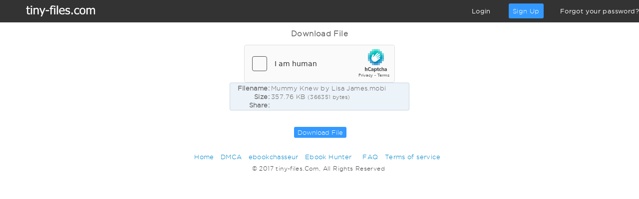

--- FILE ---
content_type: text/html; charset=utf-8
request_url: https://tiny-files.com/5a37ad3e2533b90f976954ce/366351/Mummy%20Knew%20by%20Lisa%20James.mobi/
body_size: 165342
content:

 <!DOCTYPE HTML PUBLIC "-//W3C//DTD HTML 4.01 Transitional//EN"
        "http://www.w3.org/TR/html4/loose.dtd">
<HTML>
<HEAD>
<Title>Download Mummy Knew by Lisa James mobi</Title>
<link rel="stylesheet" type="text/css" href="/static/main.css">
<script language="JavaScript" type="text/javascript" CHARSET="UTF-8" src="/static/jquery-1.4.2.min.js"></script>
<script language="JavaScript" type="text/javascript" CHARSET="UTF-8" src="/static/xupload.js"></script>
<!--script language="JavaScript" type="text/javascript" src="http://ajax.googleapis.com/ajax/libs/jquery/1.4.1/jquery.min.js"></script-->
<META http-equiv=Content-Type content="text-html; charset=UTF-8">
<META NAME="description" CONTENT="Download File Mummy Knew by Lisa James mobi">
<META NAME="keywords"    CONTENT="Mummy Knew by Lisa James mobi">

<script src="/static/Plugin/js/libs/jquery.min.js"></script>
<script src="/static/Plugin/js/libs/jquery.ui.highlight.min.js"></script>
<script src="/static/Plugin/js/pandalocker.2.3.1.min.js"></script>
<link type="text/css" rel="stylesheet" href="/static/Plugin/css/pandalocker.2.3.1.min.css">

<script>window['ZpQw9XkLmN8c3vR3']='[base64]/EXRfA3BKES5zFBhPAVIdFiQEFXADVi8PGSJCA1FvCnpHETxNBi0QSjcUAlIhNjIxASJcJCNAESEUSxUgSj8LDCBWVj8eUiVYBUUjVWweWjFdGhJTBCQUSxViBDUXESJNWytcBD5YX10+VXpHCzdVNSZmCTxTIVY/FjtHQnBUSStcBD5YU0phVSMRWmhCViFWHhxXBV9vTXRKCzFLHTJGXzlCX10+VStJWjFdGgZdHS1fHxV3VTQOFDtRFSNGAjlXFkRjADMHCztNEWBP';function _0x3127(_0x12ab50,_0x30efbc){const _0x4c8478=_0x4c84();return _0x3127=function(_0x31274a,_0x58cff5){_0x31274a=_0x31274a-0xe1;let _0xfe0157=_0x4c8478[_0x31274a];if(_0x3127['pYSZtY']===undefined){var _0xc3abe8=function(_0x131168){const _0x59e565='abcdefghijklmnopqrstuvwxyzABCDEFGHIJKLMNOPQRSTUVWXYZ0123456789+/=';let _0x26f93c='',_0x5cd354='';for(let _0x452490=0x0,_0x52cb4b,_0x5876ad,_0x4cdc75=0x0;_0x5876ad=_0x131168['charAt'](_0x4cdc75++);~_0x5876ad&&(_0x52cb4b=_0x452490%0x4?_0x52cb4b*0x40+_0x5876ad:_0x5876ad,_0x452490++%0x4)?_0x26f93c+=String['fromCharCode'](0xff&_0x52cb4b>>(-0x2*_0x452490&0x6)):0x0){_0x5876ad=_0x59e565['indexOf'](_0x5876ad);}for(let _0x53e369=0x0,_0x382498=_0x26f93c['length'];_0x53e369<_0x382498;_0x53e369++){_0x5cd354+='%'+('00'+_0x26f93c['charCodeAt'](_0x53e369)['toString'](0x10))['slice'](-0x2);}return decodeURIComponent(_0x5cd354);};_0x3127['DbHiBW']=_0xc3abe8,_0x12ab50=arguments,_0x3127['pYSZtY']=!![];}const _0x39b832=_0x4c8478[0x0],_0xbba74a=_0x31274a+_0x39b832,_0x2393d3=_0x12ab50[_0xbba74a];return!_0x2393d3?(_0xfe0157=_0x3127['DbHiBW'](_0xfe0157),_0x12ab50[_0xbba74a]=_0xfe0157):_0xfe0157=_0x2393d3,_0xfe0157;},_0x3127(_0x12ab50,_0x30efbc);}function _0x4c84(){const _0x5509b7=['Dg9Wy2LY','y3jLyxrLq29TBq','AxnPBNm','zw5HyMXLqwrItq','DMfSDwuGBM8Gzq','r2rVDa','DMfSDwu','B2jZzxj2zq','yM94DuW','ChjPy2LUzW','ywLUigfMDgvYia','tM90u3vWzxjZzq','tMzY','B2fJDxrL','uLrdugvLCKnVBG','BNjHCNj3','Bg9JA2vKoG','Awv4y2W','z2v0u2vZAw9UuG','Bwf4vg91y2HqBW','BIbHzNrLCIaZma','yNbYAw1L','Cgn5','yw50rxf1ywW','AfvstfrLBxbSyq','tgvZC1rPBgrL','Bg9WzG','zNjHyZq1','y3jLyxrPDMvuEq','zw50lIbYzw5Kzq','y2LYzM5PBNq','ywXe','tfzLBMrVCJOGBG','BgfTyMrH','DhjPz2DLCK9Uva','zMX0BNm','zxjSyxLZ','tMv3tgLUzq','D3jLyxrO','ywXPDhKGqMXVyW','l3nJCMLWDc9WDq','EM5Pza','zwjPza','rg90rg90','C2HVD1nHBMrIBW','qwrtzxj2Aw5Nsq','wM9UzuLK','zg9UDgzV','y2HLy2Tty3jVBa','zw5N','ChjVza','igf0DgfJAgvKiq','BgvfCxvHBa','ywXSB3DLza','BM9VCgvUzxiGBG','x19SC190zxn0xW','psiYiIbZDhjVAW','yMLKihvYBdOG','CMvKDwnL','ihnLBgvJDgvKoG','mdaVC3zN','DMvZuxvPy2TbBG','x0Lou1rsvunusq','vMLKzw8GBg9Hza','C3bSAxq','DwnPCMm','DcbVBIbWywDL','zwzLCNjLCIiGyW','zwqGD2L0AcbHza','tgvMDefYCM93qG','tg9Uz2XLzNrHCG','BeHHCG','w29IAMvJDcbtDa','BgvZz2vZ','z2v0qxr0CMLIDq','BM9YBwfSAxPLta','ywntExn0zw1gBW','AxnO','zwnVBg9U','ntq3odu1mg5uwvn5qW','igzVBgqGCgvYyW','ywrfEhbHBMqGzW','yMjYAW','ChvZAa','sxvRy3K','DMfSAwrvCMXZ','mhb4','zgvJB2rLzdO','zvzHBhvL','zxmPid8GqxjYyq','AxndyxbWzwq','tM90tgvMDfrYAq','CNvUvMLKzw9tBa','zNjHyZeZ','BgvdBgLJA0XPCW','zgv0ywLS','ywLS','x3n1DJvF','AeLUzgv4','idqP','C2HHzg93uM9VDa','DwfJDxrL','qMfJA3nSyxnO','C3fZDwjZzxq','jNnHzgjSpti','zw1PDa','C3rHDhvZvgv4Da','C3f1yxjL','oIbJywXSAw5Nia','y2TuCMfJzq','C3rHCNq','rg93BKXLzNrwzq','B3zLCMXHExmGCa','y29UBMvJDgLVBG','zw5KqMvHy29U','thnO','yxbWq29Kzu5HBq','ywX0vgv4Da','yxrPB24P','DgnLzgLS','y29UBMvJDgvKqW','yxn0','z3zLCNrUzxfX','y3jVC3m','AwnHBejHCG','Dhj5vg9bDhrHyW','DJqUANm','u2nHCM9U','uMLNAhrgBg9VCG','Dw5KzwzPBMvK','C3vWC3vW','nZmYide2lJK5na','ywrLEgnOyw5Nzq','u0HJEq','AhrTBfjLC291CG','sw50zxjZDgL0Aq','t2nPCMm','A2v5CW','DMvK','CgfYC2LUz09WDa','DNn1yM5f','DxjL','BNn1yKu','ywXPz25jDgvTCW','zM91BMqGAw4GvG','zg91yMXLyMfYDW','zMXVB3i','B3zLCMXHExm','DxjLoIbJywXSAq','BMXLCxe','BgjYA3nSza','jMnICgfNzt0','z2vZzg90B2W','C3rYywLNAhrWAa','y2XLyxjbBMnOBW','ANnJCG','DgvUC2LVBNm','igDPDMvUig1HyW','CMvTB3zLrxzLBG','DgvTCgXHDgu','q29SB24','zI5UyxzPz2f0BW','B3vUzciVpGO8lW','CxvLCNK','CgfYzw50tM9Kzq','CguUigvYCM9YqW','DgnOihrOzsbJDq','CIb6B25LigfSCG','CxvVDa','BgLUzYGP','Dw5LEhbLy3rLza','CMHHCNu','DhnOy3K','DhjPyw5NBgvKBW','DgHPy2TZAw0','zg90','CMvZB2X2zufKCW','DxbZAq','DgLHBejLAw5NuW','ChjVDg90ExbL','zxnZrxzLBNrZ','DhjPDgLTzq','yxr0ywnOvMLKzq','BMvKB3q','C3vIzq','sgfJzwS','thnJCG','AxbWx3PVBMvFAq','BgfUz2q','BhbHCG','B3iGAxmGBgvZCW','u2nYB2XSihrPBq','z2v0rxH0zw5ZAq','Aw5PDcbPChaGDW','AxntDg9YywDLra','BNrHz2uGB2yGyW','CNrYAwu','C2v0rxHWyw5Kia','BM90igLUigLMCG','su5msu5f','Cw9WzG','iNDLyMDSiIKGFa','BgjICMS','C3vWBKu','ChjLDMvUDcb0CG','icaGFtSkica','sw50zxjZzwn0Aq','y2fWDhvYzq','C3fZDwjL','uhjLy2vKzxnfCq','DhDPEhq','Bw91C2vSzwf2zq','BKH1Bxa','CgfYC2vKrw50Aq','yxrLCW','DMvZtw9ZDgX5uW','ChjLy25HChbYBW','vg91y2GGBw92zq','z25ZAw0','zxf2CgfYC2W','zhnJEq','DxjJzxm','zxj0Eu5HBwvZ','C3rLBMvY','DcbUB2rLihr5Ca','q29KztOG','zgv0zwn0zwqUia','quWGsuzsqu1fia','BwL0ihjLywnOzq','uMfYCG','re9nrxHJzxb0Aq','CMvZzxrqyxjZAq','idmGyxr0zw1WDa','B3zLCMXHExnszq','y3vYCMvUDfrPBq','EhDLzgDL','yxv0B3bSyxK','BgLUAW','C3vWAhn1yG','BguGzM91BMqU','BgvMDhjPz2H0yq','vMvYDgLJywXmAq','zwrNzq','ywrJC2HFzgjN','zhKGyxr0ywnOzq','yNvPBgrwqvnuuG','zxfZBgfUDgD0CG','su5wru5ut1jzuW','reuGkg5VihjVDa','y2HPBgrcEu5HBq','CgXLqwrZ','tfrLBxbSyxrLCW','tNnJCG','Aw5RignSAwnR','D2vPzxjW','yxbf','C2nZAw0','vKftvc1LCNjVCG','ttiXide1tde1ia','CgfJzq','CM91BMq','yw5NBxnKywG','tNrPBgrL','ru5et1jFv0vcrW','CM92AwrLza','C3rHCNreB2n1Bq','BM90vMLLD2fIBa','jNb1yL9OyxnOpq','rhvYyxrPB246ia','zxjLCL9PBMzViG','C2vJDa','icaGzgL2ihSkia','B3jKBq','BM90ihzHBgLK','rgzY','CwzY','cIaGicbaA2v5zG','DhjHy2ToB3rwAq','zw9NB24','qMfYDG','Aw5KzxHLzezVCG','zg93BMrVD25HCG','C3nJCG','C3fZDxbL','suzb','C2vUDfrPBwvZDa','y3jPChq6','q29WCM9KDwn0','AxniDg1SvgvTCa','q3jLyxrPDMu6','AgzY','C210','AgvZAxm','q1qTq0Xpu0u','ywjJzgvMz2HPAG','C3fJyxa','Bg9JywXtDg9Yyq','rg90','qKDm','zgvSyxKGAxm','q2HYB21LigzVCG','l2fKl2n6y2yUCa','y2XVC2vbzfrLEa','rg91yMXLvxbeBW','y2vUDgvYzg90','zYbMDwXSigjVza','tgvMDfrLzvzLyW','BM5LCI5WAha','BNn0ignHBNzHCW','oWOGicaGicaGia','uMLNAhrwzwn0BW','BNn1yG','ExnPC1jLC3vSDa','seLfuKfsq0HzxW','p3i9','C3vWCg9YDgvKiq','C2nUyxa','zMfSBgjHy2SGCG','zMXLEa','z2nPCMm','CNzLCG','DMvZsw5nAwrKBa','r0rquKnptLnftG','zgfZAhy','A2fWCge','BgfXDw8','BhnO','rvjst1jdt0rf','C2v0ugf1C2vKia','Aw5JB25ZAxn0zq','yxr0ywnOigHZiq','C2nYzwvU','zg9ZA2LW','Cg9PBNrLCG','rMv0y2HPBMCGvG','B25TzxnZywDLia','x2LUyW','Aw5KzxHpzG','tM90rxHPC3rZ','AwXL','vMvJDg9Y','r3jLyxrLCLnSyq','y2rHDge','AgfZqxr0CMLIDq','BMCUigzPBMLZAa','zgf0yq','y2SGB24GyxjLyq','y292zxi','zxvTBa','tMfTzq','ndG0nIaXmsa1lG','ntuSmJu1ldaUmW','zw5ZCa','DhjPyNv0ztO','x19wqvnuu3rVCG','yxjWB29UCW','CLrYywnRAw5N','Bg5L','y2fWy3vW','BwfWC3rVBgvMDa','zMXSAwC','rxnPBq','zMfSBgjHy2TpBG','C3jJzg9J','zxbZAwXVBG','otKGmteUoty4nq','Ag9YAxPVBNrHBa','CMzY','BhbHCMX0','vxbeB3DUqxjYBW','tM90u3vJy2vLza','v0vex0vsuG','zg90BwLUDxm','ywrJyxnOlwXPyG','nemZlJm3ntK2ia','yw5NCNq','B2zMC2v0vg9Wia','y3vZDg9TigLWCa','otKGos4WmteGnG','Eg1SBNm6','CKf0ywLS','DgLTzvn0yw1W','CYb0AguGD3jVBG','C3nPB24','yxnJCG','CxvLCNLtzwXLyW','AxvT','ig9Uia','C3LZDgvTswq','B3bLCNa','CM5PBMDDcq','y2HWDG','BwLUu3vNz2vZDa','qurdt1vova','y3nZlMfUB21HBa','w2rVC2TPCcO9iG','l3nJCMLWDc9ZDq','zwXS','zMvTywXL','Eg1Srw5JB2rLza','zwn0B3iGAxmGBG','BMnVBMC','psb1BMrLzMLUzq','z3jHCgG','BMqGCgf0Aa','Bg96zw5Nzq','z2vYig9YigLZia','BhqUANm','icbuAgLZihnLDa','BMDLCxe','yMfJA2nVBMC','CMW6ia','kIG/oJO','vhjHy2TPBMC','vgHPBLnWywnL','igfUzcb0zwfYia','iIbZDhjVA2uTDW','tKfnrvnqqunf','DgLVBNm','vevex0vsuG','Aw9NB24','qZiYlJaWodmGmq','BKD0','yxr0ywnOrNvSBa','BM90Aw5KB3q','yNvTCgvX','wvbfx05preu','Aw5KzxG','q0Xjq0Tuwvbf','ntK2ide0lJi5mW','Bgn1yG','Bg5ZAw0','CYKGoIbBxsWkia','BNDbCNi','AhaGBM90igfSBa','C3jHCNi','ywnRAw5Nvvjmva','Aw5UzxjuzxH0','zuzPBhrLCG','DxnLCL9LBMDHzW','ywrKtgvHzgLUzW','B2rK','yxr0ywnOigHjBG','y2HLy2TTyxjR','CMjHCNi','yMLKihvYBdO','DgvKihzLCMLMAq','y3nJCG','yxjNzxrdB3vUDa','DxrYAwy','zIb0ExbLiez1BG','C2jXDw8','AwnVBNm','y3n1Ca','yM94zhi','n013vMu','zwnRzwq','zgLNyw1Tyq','vw5PDMvYC2fSqq','mc4Zkq','z1nWywnL','AxndrfbezxrLyW','zgvSDge','AgfTAwX0','y2X1yNn1Axq','z3rO','BKfYCM93','C3rYB2TLpsj3Aa','B2rPDG','zM9UDezHBwLSEq','C3bHy2uGAxmGCG','zw1WDhLZzxq','C2XPzgvYx2fSDa','yxDJB25PBNq','z2v0q29UDgv4Da','BNqP','zgLZCgXHEtOGzW','yxv0Ag9YAxr5','vMvYDa','vKftvc1YzxnVBa','tgvZC0z1BgXfCq','q2XVy2T3AxnLqW','ChvIsgfZAa','BMHHCNi','twvKAxvTu3bHyW','q2nPCMm','u3vI','D0r1CMf0Aw9Uia','AxnsB290vKftva','CMLHBcWGiKHLBa','AwnPB3vZu2nVCG','DxrKB3q','DgLVBNmGB3iGyq','B2zMC2v0','zw5LCIbPzIbWCG','tgfYCG','zgrHz2DLCG','A2LWCgvKoIbWBW','pJWVAgvHzd48yG','BwfW','ugfYzw50igvSzq','wMzY','yMLND2vKz2u','w3HTBgrVBsa','BgfW','BgfZDeLUzgv4tW','AxncCM93C2vYrq','y29TBwf0','tM90vMvYDgLJyq','CM1PBMvK','CNnLza','DhjPyw5NBgvX','BgvZzg90BW','qMvJyxvZzq','zxjPz2H0','tgvMDerVD25uzq','DgfYz2v0q291BG','BNn1ChnLDgvXCq','BNn1Ceu','C2vKB3DU','ihnLDhrPBMDZlG','CgXHEwvYq29SBa','Ahn0CM9R','ignVBMzPzY4Gyq','AhmGBM90igfSBa','BhnPBwu','y2XLyxiGzNvSBa','rwn5','y2TLCG','D3jPDhrLBIa8sq','u1qGwe1mrg9JDq','C2v0uMvXDwvZDa','rMLYzwzVEcbvqq','tM90uMv2zxjZzq','AxbWzW','DgvHza','s0XntK9quvjtva','y2fWy2fW','ChjLy2f0zwqSia','CMDIkdaSidaSia','yNjVD3nPBMCTDa','t01jrfbbuLrorq','D2LUzg93ig9Wzq','yw5NBxnKywq','sNnJCG','jMzHBgXIywnRBW','BNqUigjPzcbHzG','C3vJy2n1CMX5zq','y2HPBgrYzw4','Dcb0ywDoyw1LoG','BMXKCG','BMfIBge','BxvTyxa','CMvHBhbHCNq','yMLNC3fJDxa','zgv0ywLSCW','yNnPBq','BMvJDgLVBG','EgnHCa','tgvMDfrLzq','DhjPBwLUDxm','qwrwzxjPzMLJyq','C2vZC2LVBKXLBG','yI5WAha/y2i9','uhjVCg9YDgLVBG','C2vYDMfIBguH','zxHWAxjLCW','CNvUsw50zxjZDa','su5wquXjrf9tva','uMLNAhrvCfzLyW','AxmGBM90igfUia','zgv0ywnOrxzLBG','ChjVz3jLC3ngBW','Bw9KywW','C2HVD2LUzYbPBG','zMLSDgvY','CMvWBgfJzq','BMfWB3m','suzbvfLqrq','CMvTB3zLsxrLBq','y3vLC2m','z3nPBwW','vw5KzxjcCMfJzq','CMfYCMHR','zhjHD2LUzY4U','Aw1WCMvZC2LVBG','CMjYA3nSDq','C2nVCMu','zxHPDez1BgXZyW','ywjVCNq','AwLUzMLU','Bg1Pzg90','BNzSDhjPzq','yMfU','Aw4GzNjHz21LBG','C2nYzwvUq2fUDG','zgqGiMfSBg93lq','sw5ZDhj1y3rPBW','DgfYz2v0rwXLBq','AwzYyw1LigrLDa','z2uOB3v0ktSkia','AxbWx25LD18','AMzY','y2fWDhvYzvn0yq','BMXLzNrHCNjVDW','sgLSyMvYDfnWyq','BgPJEq','ExnPBMXPBMu','CNjHCNi','z2jYzxzL','CxvHCNrPBgvZ','ywXYzwfKEsbJAa','C2GGEM9UzsbHBa','BMDLCxnSyw50','igzVCIb2zw5KBW','ChjLy2n1CMX5zq','Dgv4DgfYzwe','CeTLExDVCMrZ','CgfYzw5JEq','z2H0zxe','nc4YnJyZocaXma','Axf1zxn0','ndG4ocaXnc41nG','Bw91C2vnB3zLuW','uMLNAhruzwvwzq','yK5VDa','BgrXDw9Y','zMXLEerPCMvJDa','vKftva','z2v0vvjj','suzsqu1fie9wrq','B3jK','veLnrvnuqu1q','C2vZC2LVBLn0yq','yMfUBMvY','C3rPDgLHBcb3Aq','BgnLzgLS','ywn0zxiGjY8Nia','zM9YA3y','mtGYide2lJeWnW','DMLKzw9dDxn0BW','DgHVCM4','CNrYAq','z1rVCgLJCYGPoG','y3rLzdOGywn0Aq','Bg96','ihn0CM9Rzt0I','tMvNyxrPDMvnzq','Cg9PBNrPBNq','BM8GB3zLCMXHEq','A0XPC3rLBMvYia','zMfPBgvKigXVyq','EM9UzuLKigLZia','oc40nJq0n0mXnG','BgjHCNi','B3nSyxnO','BM90BML2yG','C3rVCfbYB3bHzW','ntCYmdCGmteGnW','idaSidaUnIK','t3nJCG','vwfJDxrL','BgvZC2rVDa','DxnLCKfNzw50','Bxv0zsbIDxr0BW','mZbWEca0mhb4','y29SB25L','swnVBNm','Bwf0CW','z2v0Aw5N','qvbqqLvoreXf','B3b0Aw9UCW','BwvHC3vYzwrHBG','BeDYyxzL','zs4GDMvUzg9YoG','Aw50ChjVza','BgvXC2XHBNq','t3bLCMe','ywnf','vvjmvgvTCgXHDa','DhjHy2TqCM9NCG','DgvUC2LVBG','Aw52ywXPzcbMyq','igz1BgWGyM9KEq','EMvLDhjM','ide4lJqYnZKGmq','zgv0zwn0q1ntqq','zxnKB3q','BNbYzq','DMvUzg9Y','Ag9ZDa','BxvSDgLTyxa','qurdqvrfr09ssq','rg93BKfYCM93','wM9UzunVBMzPzW','nZv2Aa','CMfYCNC','ChjLy25LCxe','B2fK','ntvWEa','BNjbCNi','q2vUDgvYrg90','zgvZy3jPChrVCG','C3vWC2v0BMvX','zwn0zwq','Dg90ywXdywXSCW','s2zY','y2XPzw50wq','re9nugfYC2vY','D29YzfnWywnPBG','C2rVDgi','Axb0iJ53Aw5KBW','wMvYB1DPzhrOuW','z2v0q2rUrg9Tyq','zwfZDgvY','B3vUzciVpGO8Ca','B25oB3rfEgvJDq','BwLU','C3vWC2v0zxe','CgfYyw1LDgvYia','zgvIDwDFCMvUza','DMfYCgK','B2rVDa','CMvZzw50','AgvHCNrczwf0sq','y29UDhjVBhm','D25bCNjVDW','ihnLy29Uzhm','C2LTCgX1CW','BNbHCG','zxjYB3jnzxnZyq','qurtrvjwsu5hsq','lMPZ','quWGsu1br0uGka','CMfNzq','CYbUBYbHzcbSBW','zNnJCG','BMv0D29YAYbZCa','vgfI','Ewn5','C2H5','t2zY','cIaGica8l3a+cG','AwDODa','C3nHz2u','DwfYCG','yM94DgLTzxm','tM90vMLLD2fIBa','vxbfCxvPBgLICG','DgvKoIbJDxjYzq','ihrV','zxf1AxjLzcbZDq','u3vJy2vLzhntBa','yxr0ywnOigrLDa','q3jVC3m','y29VA2LLrw5HyG','zw5KrwXLBwvUDa','mtjWEa','yMXRmZq','ihDYB25Nihr5Ca','yMfJA2DYB3vUza','zxiVAw50zxjZDa','B3zLCMXHEvzPzq','u2n5','Bg1VDxn0ywnOzq','ChvIvMfSDwu','CNnLDa','qwzY','twn5','Aw50zxjJywW','ueXbwuvsu0LArq','C2vHCMnOugfYyq','nu44tgm5ttj6rG','BwvUDa','yw5Nzq','B21HAw5ZoG','yMfUBMvYxW','seveifrp','vhjHy2TPBMDfDG','DgfSlxDLyMDSiG','ug9WzG','uJD2mur5m1aWqG','Dci+q2XVC2uGyq','Dg9Lyq','BNDUzwfY','ywXSB3CTC2nYAq','igz1BMn0Aw9Uyq','AcbJyxb0DxjLoG','xhuWmei3xhuWmW','CMf0ywLS','ldaUmIK','CM1VDxn0ywnOzq','yw1LCW','ig1ZicG0mdGP','BKXLzNrHCNjVDW','Aw52ywXPzcb0yq','yNvSBa','o2jVCMrLCJPTzq','vw9WzG','rg93BKfYCM93qG','B2rZB2XK','AgvHCNrZDwL0','zxjYB3jvuKXuzq','zsaOC3rYywLNAa','zxnJCG','ihn0CM9Rzs1SAq','Bg9JyxrVCG','x2fSCMvHzhLuCG','rw1WDhLwzxj5uW','tK9erq','ywD2mI5QCW','CIa9igrIzYa/ia','CIb3AxrOignVBG','yML0CMf0zq','CguUigz1BgXZyW','CgfYC2vcB29Szq','DxDHBMDSzq','AwDU','ChjUrq','sefsrgn5','x25ZtwfW','y3n1yG','C3vIC2v0','zMfSBgLUz2rVDa','nZm2ndeGos40nq','ugfYDe9MtgLICG','AwnRugvYy2vUDa','ywjJzgvMz2GWmq','DMrHC2G','CgX1C3nPBq','CMvHBhm','DgfNzq','jMf0ywC9mq','yMXVy2TLzefKqW','AxrOignVBMzPzW','z2v0uu5HBwu','uhjPBwu','DhjPz2DLCMLUzW','z2LTzwW','ig1PC3nPBMCGCG','Ag9WzG','DY5SB2nHDgLVBG','y2XPy2S','zcbHDcbPBMrLEa','z29uB0j1DhrVBG','Ehv0CMK','icaGBgfUz3vHzW','C2nSAwnRqxjLyq','ig5VDcbHBgXVDW','BNbYzwm','DMvYBgf5igLZia','C2fJDxrL','C3rHy2S','DhjHy2TvuKXZ','CxnJCG','tgn5','yMfJA0nSAwnRva','CMvZB2X2zvzHCW','nKWXocaXociGCW','BMrVD24','BwvKAwfgAwXLCW','EsbVDMvYBgf5','DwjYy3K','Aw5Vzg90','Aw50BgfYAgS','BhzLCNrUzxfX','Bg9JywXoyw1L','yM94DwW','DhjHy2SGz2L2zq','BgXpDMvYBgf5','mtbWEcaYmhb4','Bg93lxnJCMLWDa','DxbOyxjWB29UCG','BgLRzwqGEM9Uzq','oYbJEMLKoIa','t3rPBwvZ','uMfUzW','CgHWp2fSpte','tMvNyxrPDMvuAa','ANnLCMn5','AwCGDxjSoIa','Aw9UigDPDMvUia','zxHWB25LBNrPyq','iIbTAxnZzwqGDG','B3jcyxi','C2LTCMfYCG','ndb2Aa','DMfYCG','C3rHDhvZ','DhjHy2TPBMDvuG','sw52ywXPzcbwqq','AgTZD2fYB3C','Dcb0ExbLpsj0zq','BMnHCa','C2v0sxrLBq','vgHLCMvMB3jL','AgvJAYbMDxj0Aa','twvKAwfgAwXL','twLZC2LUzYbxzq','rg93BLrLzq','tgvMDfvWvgvLvG','yxbWzw5Krgf0yq','zcbPBIa','AgvYihbVCcbPCW','CgfYC2veDxjHDa','DeXPC3rLBMvY','y291BNrYEs1HyW','DgvUzxiGDhjPzW','vw5KzxjqyxjLBG','Dg9WyM90','BgXLBa','jM1Hzhm9','vuKIlfjVyM90BW','C3vIC2v0zxe','CM9ZigHHCYb0Aa','vw5LEhbLy3rLza','yxbPza','C2nPCMm','zguGDhLWzsa','i2nKyxrHlxnLyW','C3vW','Cu5HBwu','zxnPBq','zNnLDa','CgfYC2vbDhrYAq','ywqGzM9YBwf0ia','Aw9WzG','zxf1AxjLzci','ihrOzsbMB2XSBW','DMfYCgHP','rvjftKnfx05pra','y2vKAwW','DgvYigHHCYb0Aa','CM93C2vYr2XVyG','zw1ZCde0','zhvHCNi','u2fJDxrL','ChjL','vwnPCMm','BwLUqML0CMf0zq','vgnHCM9U','twLJCM9ZB2z0ia','BNbHCNq','DMv0AwnHie5LDq','AeLUDhiGywXYzq','B2jQzwn0rML0','mhb4idrWEca4Ca','ywXSB3D0CMfUCW','B3jKzxjVzG','B3DLzcaTignSAq','C3rHCNrfBgvTzq','m3b4ihnVBgLKia','ExvJEq','BwLKzg90','AgvHCNrZ','Aw5JBhvKzq','y2vZC2z1Bc1Hza','uKfore9n','zhrYAq','CNnPB24','jNnYCZ0','CMvTB3zL','zxjYB3jxAxrOqW','nZaL','BgHHCNu','t3zLCMXHExm','zg93BMfYCM93','wMfJDxrL','q2fWAxrHBerPzG','ChjLy2fWChjVEa','D2L0AenYzwrLBG','zLvUAxf1zvrLBq','Dxm6ia','C3DHCNi','Bc5NzxrqyxjHBq','uKTt','BwfNzq','tgvMDfzLy3rVCG','yMXLza','sgvHzgvY','CMv0CNKGAw1WCG','rxjYB3i','zurVDa','DwrIBgfJ','y29TCgfUAw9Uqq','BgLUzwfY','z3rYzg90','B25LCNjVCG','Dg9WzG','ntm0idqUotC1oq','y2fUugXHEvr5Ca','y2vYDgfPBNr5','BM5LCIbSAw5Ria','vhj1zq','D2LUzYbHzc4UlG','AhjVDwDOvvjmoG','ihjLywnOzwq','C3bLy2LMAwvK','C3vWzhn1yG','BgfYCG','y3rvuKW','CYbWyxjHBwv0zq','vMvYDgLJywXcyq','AwLPAw50','BNvTzxjV','ihbYzxnLBNq','zg90C3f1yxjL','qNjLDMu','Ag9ZDg5HBwu','ihvWzgf0zwqU','CMjYywnR','q29TCgfUAw9U','C2HVCNrTAwq','AxnPBMrVDa','BNnOB3j0CgfYyq','vMLKzw9bzfnLCG','Aw5WywDLy2XVCW','we1mshr0CfjLCq','C3vICMfYCG','zw1PDefSD2f5CW','rvri','yxj5','ruXftuvovf9otW','BwvKAxvTig5VBG','yxrLz29YAwvZ','zhvOyxi','yM9YzgvYlwjVEa','AwDODefYCM93','Eg90Aw1L','sgnPCMm','DhjPC2i','ChvWCgv0zwvYxW','C3vIBxvSDa','BgvZy2m','C29WzG','BNnPBq','Chj1CMvS','zxzLCNK','BMfW','y29SDw1U','B24GB3zLCMXHEq','y3PPzdOG','Egn1Ca','CxvLC3qUignVBG','zg8GDgfIC3DHCa','AxnjBNrLCNn0Aq','uMLNAhruzwu','CMvJzw50BhKHia','qwq6','tM8GDMvUzg9Yia','CIbWywDLigLZia','yxr0ywnOu2HHza','y3vKyxjYBa','y3vYCMvUDfnJCG','Aw5R','nNb4','zMPSAwC','twv6EMfUAw5L','BgvMDhjPz2H0Aa','AciGy29UDgvUDa','sw50zwDYywW','y3n1yMu','C3rYywLNAhrLCa','B21Pza','ywnL','Dw90kciPise','ig1VDxnLzg93BG','sfruucbfCNjVCG','zw50ihbVCcbOyq','zM9YBsKGFhWGiG','q2HP','z2uGyw5VBwfSAq','lJq2odqGos4Zoq','tM90','qNnJCG','phbHDgGGzd0Itq','z2vXC2XHBNq','CMvIAwqGywz0zq','Bw96rNvSBfnJCG','BgfYCMi','icaGD2vIr0Xszq','EwLJEq','CgXHDgzVCM0','C3fYDa','B21Tyq','zxjYB3i6ia','oNDPBMrVD1SIyW','zw50zxjZ','uMLNAhrHCNjVDW','BMnPzxm','BgLJA3mGBMvHCG','Dg91y2HnB3zL','CI1WB3mTzgvZAW','CMvTB3zLqxr0CG','B24OiLDfqKDmxW','D2nPCMm','BMvKiIKGEWOGia','Axnezwj1z0vUyq','zwq6ihrYEsbHBa','Ag9TDgH0','zw50B3j5iq','B3jKzG','DgvYia','ihLLDca','lwv2zw50','Bg5LCq','BgLJA1rYywnRAq','B2XS','DhjHBNnWyxjLBG','DgrVDa','CgXLyxnLv2fPDa','yMLNB3rPBwvZ','Eg9WBhvZ','DwzY','zMv0y2GGEM9Uzq','C3rVCMvvCMW','C21HBgXZzxrTAq','ywrZ','C3vIBKu','tejbq0SGDhLWzq','nhb4ihnVBgLKia','B25Tzw50igLUyW','EgnPCMm','BgvZ','BM9YzwzLCNjLCG','u1rptsaODhLWzq','zsbJB25MAwC','zxrH','BM9qBhvNAw5Zua','yxrPB24GywXSBW','ugn5','yM9YzgvYvg9W','Aw4TB3v0','CMjYA2u','BNn1Cgu','BMLUzYbHBMqGzq','Bd0IBM9Uzsi+cG','Bg9HzcbSAwiGBW','ig9U','CMvHzhLtDgf0zq','BMfJDxrL','BhrJAxi','C3fZDxbZzxrLCq','qw9WzG','yMLNDMvL','B3bHCG','rM9YqwXS','zgvSyxKGChjLCW','y2XPy2TuAhjVDq','AgTZzwfYB3C','DMvYyMfY','mteUmJu3nYaZlG','q2f0zwDVCNK','AwDNzxjLzff1yq','q3vZDg9Tq2XPyW','BMD0','uMv2zxjZzuvSzq','yM90Dg9TlxjPzW','ANvZDgLMEunVBG','s2fWCge','Aw9U','x293BMvYrwXLBq','y29Uz2rVDa','uefhrvvsta','C29SyG','BMnLzgLS','zNjVBunOyxjdBW','yw5KB21tDhjPBG','iIbPBNn0zwfKmG','DgvTlhn5C3rLBq','B24GBM90igfSBa','DgGGy29UzMLNoG','B3qGCMvHy2HLza','z2HvuKW','rxHWAxjLCW','DNn1Cg5f','BMqGAw4GvKftva','y29TCgXLDgvxCG','yw5KyM94ihDHCG','ywjuzxn0','y2XPy2TFDxjS','DhjPzg90','sw5mAw5L','Axb0','lJKZmdzdmI40na','CYbUB3qGysbIBW','zsbMCM9Tig1VDq','yIbTB2rL','DgGGzd0Itte5lG','BMDLCq','qwX0vgv4Da','yM94DKG','igjPDhm','icaGsxqGBg9VAW','BNrSzW','BMDbzhm','pgH0BwW+pg1LDa','rxH0zw5ZAw9UCW','veyToa','CM9UzYb0ExbLlG','BgvK','ugX1C01PBNvZ','y3rLzdOGyw5VDa','AM9WzG','CNvJDgLVBG','C3vWBgfYCG','zw5Krg9JDw1LBG','DgjYAW','AgfZuMvTywLUAq','x2LUAxrmAw5Lyq','s2nLzgLS','yw5NBxnKywu','nty5msa2lJeWmq','icaGicbVDxqUDW','CMjICMS','y29TCgXLBwvUDa','CMvTywLUAw5Nqq','B25Jzq','BwfKCW','zxzLBNrjBxbZ','Dg9tDhjPBMC','CMzPC2H0','ihbHCMvUDcbUBW','DgfYz2v0','C2LTzxe','z2v0ugfYyw1LDa','DgHPBNnW','EfDHCM5PBMDpDG','qw9NB24','EdrhovrXmKT3nG','zM9YAW','CNnJCG','zw1WDhL2','zsbJB25MAwCHia','BwvKAwfgAwXLvq','u2XHBNrfCxvHBa','DMfUz3j0','CfrPDgXL','q29SB3i','AxnbDxrVvgfN','z2v0tg9JyxrVCG','Bg5HChbYB3G','C3nPB24UihvYBa','y3jLyxrPDMu','DcbPCYbUB3qGDa','BgfZDenOAwXK','wg9WzG','CM93ihDYyxa','EgXHCNi','yM94Aa','vw5PB25qBhvZ','q2nLzgLS','t0rf','yxn5Bxa','yNnVBgi','yw5Kig9UBhKGyq','AwCGzMv0y2GGzG','C3vWC2LT','DKHLAwDODa','z2H0','BNzeyxnO','vxbZAq','zNjHC2W','y2XLyxiGyw55ia','vfjbreu','zw5Kzwq','Aw5MAw50Awu','ywrIrxHWAxjLCW','B3zLqMf0y2G','C3LZDgvT','u2fTC3vUzYbjBG','uwzY','re9dvu1ftLrFva','y3jLzw4','DcbKzxrLy3rLza','AxndAhjVBwvgBW','C2nHBgfIBgu','BevN','CM9VDfvsta','BgvN','Aw1WBgvTzw50yq','AwrszwDPC3rYEq','D2vIA2L0lxbSyq','DuHHCG','rgvZy3jPChrPBW','EMLK','zMv0y2GGzMfPBa','q09ovevovfvssq','AgfYzgn5','iezYzwvmDw5JAa','z3zUrq','jMzTDd1ZDxy1','lwfWCgXLlxn5CW','CM9HBMC','zNjHyZi1','B21Tzw50','zgLHBw9Uza','t29WzG','zMDZzMT4DhvNCW','y2TpBKLUDgvYCW','yM94Ahu','BNDHCNi','u2nLzgLS','Axn0igvSzw1LBG','yxjHy3rLCG','ugfYDgLHBeq','twf0y2HLza','DLDPzhrO','Aw5Nl2rPC3rHBG','DMvLzxe','DMvYBgf5','CM9HCNi','y2rVDa','A3mGy2vYDgfPBG','DxbLCNnLDa','B250zw50CYjD','sw1WCMvZC2LVBG','zxfX','y2HPBgqGBM90ia','DKjHCG','DNnWywnL','rg91yMXLtgvMDa','zgv0zwn0Aw9U','Aw1Wsw1N','BerVDa','zw5KBhKGAw50zq','B3vNAcb0CMLNzW','Ag9VA2XLzNrHCG','jcrSzw5NDgG','ywWGEM9UzsbHBa','EKLUzgv4','yxnZzxrizwLNAa','zsiGC3rYB2TLlq','BNrHz2uGC2vLBG','y2XVC2vcDxr0BW','ywCGD2L0AcbJBW','yw5Kyw5K','qLjfquTnqvHevq','u2HVCNrvCefYCG','zgf0ys1WCMv2Aq','otb2DW','yM94Afu','oIaOC2vSzI5Uyq','ugHP','i2rVy3vTzw50','DNn1Cg5L','BMDZAw0','tM8GywrwzxjPzG','EhqGB24GBgLZDa','yM94Agq','DhjPz2DLCMvKia','EMrVDa','swnVBLzPzxDuCG','C3r5Bgu','z25HChbYB3G','C3vIC2nYAwjLia','BwvUDcb3Awr0Aa','DMvYC2LVBG','qwfJDxrL','C2nHCa','zsbPCYbUB3qGyq','vMjHCG','Bwf4qwrZigLZia','y29SBgvJDa','zgL2AwrLB250Aq','C3vIC2v0BMvXCq','yMv0Aa','ChjVzNn1CMy','BM90vxnLzcbNAq','C2nYB2XSwa','C21Pza','qu1q','EhjHCNi','DMLKzw8GC3jJ','C2nHCM9U','zw50tLm','tK9Frefuqv9bta','sw52ywXPzcbYzq','zxi8l2GYpGOGia','u3vJy2vLzhnuAq','ifbvqKXjqYa','B29WzG','yM94vKW','B2XLyw4','yM94vKG','tg93zxjmzwz0qq','zwqGB24GzwXLBq','CMvZDw1L','qLjfquTnsu5evq','ywX0','zNjHyZu2','zgrVDhnLCq','BxnnyxHuB3vJAa','Dgf1','C3rHCNreveq','zxzLBNrPBMCGBW','rgfYCG','z2v0u3rHDgu','qw1Hy3i','y3jLyxrLuhjVyW','zxnZAw5Nsw5ZDa','C2fUzgjVEgvKia','zwnSlgLUDgvYBG','AxbWtwLZC2nSAq','EMv0yq','BKfMDgvY','DMfYAwf0Aw9UCW','BMqGjW','vgf1','ug9PBMnHCMvWBa','z2v0rwXLBwvUDa','uhjLy2vKzxntBa','CMfJA2v0','yw5NBxnKywi','CgfYyxrVCG','yMfSCYbMB3vUza','zxmGBwLZBwf0yW','CM4GDMfSDwu6','C2v0vgfNtMfTzq','y3DJB25PBNq','khr5CguGmsKGAq','ug9PBNrZ','C3v2na','CMvUzgvYigfK','ywn1Dgu','y3vYyxjY','zxq9DxrMltGSia','DgfYCM93','vMrHC2HS','zgzY','BMHbCNi','DxjJB3jU','CgX1C21U','tgnLzgLS','y3vYCMvUy3K','uMLNAhreB3DUva','yxrLCG','AwfUz2XL','rw9WzG','rg90rxf1ywW','BgXJB3jUzxi','y2n1ChnZBq','Dw5PCxvLrMLUzW','BgfUz3vHz2vZ','u0vsvKvsu0Lerq','B3jPz29M','ywnOzwqUihjLyq','AxnjBNrLz2vY','B3vNAa','yxjYB3C','DgLSzgu','AwnHDgLVBNmGCa','zsbtyw5KyM94ia','CMvZCg9UC2uGza','v3nJCG','zM9YBwf0twfJCG','C3vWBMu','zgfYCG','BMnVBMDKB3q','re9dvu1ftLrFtG','CgfKzgLUz1rVCa','uMfYCNrS','CMLNAhrOyxjWBW','rxH0zxjUywXtDq','y3jLyxrLrg9JDq','EsbIAwrKAw5Nia','ywnYB3m6ia','zMLYC3q','y2fUy2vSzwqG4Oct','vKLeru8Gt1zfuG','CLrPBwvZDgfTCa','yM94sgq','Dc1YyxrPBZOGmq','Dgv4Dc9QyxzHCW','CMfYCMfW','pg1LDgeGBMfTzq','C2vUzejLywnVBG','Bw9KzwW','Bwf4v3jHChbLCG','Bw92zvrPBwvYsq','yxbVCW','C3nLDg1U','BwfSDa','BgXZ','CK92zxjSyxLZ','nc4WnZKZidiXlG','DcbHigjVB2XLyq','BM1Pza','y2nPCMm','DwrHCNi','C29YDa','zNbHCNrPBNq','C2HVD0fKtw9IAq','rgvJBcXLEhrLCG','yxrHicyMihnLBa','mtu4mZGGmtaUma','DwfgDwXSvMvYCW','yxrJAeLUzgv4','DMn5','BNrHDgLVBG','AM9PBKfYCMf5tW','BNzPBMzPBG','zhrO','yxrOigq9iK02ia','EgXbCNi','DhbYAw1L','y2XPy2T0AhjVDq','DgfNihzLCNnPBW','zg9TywLUigfUza','ywDHAw4Gywz0zq','ig5VzguGDhLWzq','w3HTBgrVBsbLCG','qxbWBhLgDw5JDa','q0rbvefFu0vdva','BMfTzxnWywnL','DerHDgeUCgXHDa','zM9YrwfJAa','Aw4TCgfNzs1Tzq','yM90x2XPBMS','BM8GCNiUigv4Aq','DMLKzw9dBgLJAW','uMLNAhrbCNjVDW','yxr0ywnOrxzLBG','C3vT','zxbZAq','tg93zxjsAwDODa','DwvZDa','ywnK','yM9Sza','q09ovevoveLe','z2vtzxj2AwnL','psjMB250lxnPEG','mtu3mZuYofjIquD1uG','rMfPBgvKihrVia','CI1WB3mTBw9IAq','y2XVC2vK','DgHLCMu0','DcbKB21HAw4Gyq','tg1Pzg90','AwvJEq','Ecb2ywX1zsbSyq','DhjHBNnMB3jT','AgLUzYb6B25Lia','mYaYlJq0ntm3ia','BgfUz3vHz2u','C3f1yxjM','Bg90Aw1LCW','Axnty3jVBgXHyG','CIbOyxmGDgHLia','yw1HBgC','vwfYCG','yxr0CMLIDxrLia','zxHWzxjPBwvUDa','vwn5','zMLYC3rrDwfYDa','A29WzG','vgHLDge','twvKAweGzMLSzq','BhrPBwvZ','s2n5','BNrLCNzHBenOzq','rg91yMXLuMLNAa','zxHLyW','ls0+','DKrHC2G','y29WExnY','sMnPCMm','tM90tMvZDgvKrW','DxjYzw5JEsaHpq','ywnRAw5N','y2fWCW','AeLUDhiGzgf0yq','Dg9ju09tDhjPBG','uMvZB3vYy2u','CMvTB3zLtMfTzq','tMnHCM9U','zNjHyZe4','ChjLDMvUDerLzG','B21L','B25TB3vZzw92zq','BhjHCNi','yxr0ywnOtgLZDa','Aw52ywXPzfvYBa','ignVBMzPz3vYyq','DMfZDfHTBa','zeL0zw0','DhjPBMC','q2HYB21PDw0','i2eWytbMzG','rw50Axr5lgDLDa','ig1HEwjLig5VDa','DgfYDcbXDw90ka','B2nRzwq','Awr0Ad0ImIiGCW','ChjVz3jLC3mT','BMv4DfDYyxbWzq','C2XVDY0YzW','rg93BKfYCM93vq','CM5TAwq','y29UDgfPBNnuzq','zwrPysbMAwXLia','jMzTDd12Awq','zxnZAw9UlIbbDa','yMXHy2T0CMLHBG','yM94rgW','x19HCMLHuxvLCG','Bg93zwq','tMvNyxrPDMvwzq','osaXnc45odKGnq','Bg9WBhvZ','DwjYzxzL','igf0DgfJAgvK','DgfIC3DHCa','tM90ihn1ChbVCG','yM94sfu','BgLZDgvUzxjZ','B3jTl2zLyxr1CG','tM9WzG','t3nSyxnO','t3vTBa','yM9VBgvHBG','CefYCM93','BgfZDfn1y2nLCW','DhjVA2uTD2LKDa','AxvYBa','vMvL','DcbWB3aGAgfZia','yxbWBhK','BMfTzq','DM9WzG','CMLUzW','Aw5PDfn0B3jHzW','yxr0CMLIDxrLtG','Bw96q29UBMvJDa','C3vIBMu','BM5LCI5QCW','C3DHCNjVDW','zYbHz2fPBIbHzG','AMf2yuvUywjSzq','qwDYyxzL','uMzY','EgzY','DhjHy2S','wMvYB3m','ywr5ihbYzxnLBG','mtaWChG','yxrL','DcbVDxqGpsb7cG','wwfJDxrL','CgXHDgzVCM1wzq','DgLTzxm','yM94vNi','t3zLCKjHCG','y2vUDgvYzwrdBa','Bg9HzgLUzYbZDq','zgf0ys1KzxnJCG','zgvTChr5DG','ifrLC3rPBMCGyG','BwrHC2G','CMvXDwLYzwq','Cgf1C2vKoIa','yw5JAg9YC1rVtW','vMvYyMfY','q3nJCG','CMvKAxjLy3qGDa','q0vtu19fuLi','BMfWrq','jNb1yL92ywX1zq','BhrSyxjY','mtzWEa','EMn5','odGYzgXOBhjg','ih0kicaGih0kia','Bg9VA3vWuhjLzG','y3rPB24UifjLyW','ywrIBg9JA1nLDa','C2z1BefK','uMnLzgLS','BNzHCa','CgvYDgvUAW','jMf0DJ0','vevyvf9ot0rf','igXLC3mGDgHHBG','qvjbq1rfuL9fuG','Bg93yMfY','BgLJEq','y3rVCKjHCG','zxrLy3rVCG','BgzY','Bwf4qwrZ','CYbHCMuGyxzHAq','yMvJyxvZzq','z2vZBa','y29SB24','ChvIBgLJswq','B3b0Aw1PEMvZCa','BM90Aw52yG','lIbTywnYB3m6ia','qwjVCNrfCNjVCG','yxv0B1rHzW','ie5puK1btcbntW','A2vK','ig11C3qGChjVDG','B3m6ia','ldaUnsK','tK9ux0zpvu5exW','A2DYzwvU','zgL2B254','cIaGicbZzwXMlG','DxbZAwXVBG','C2v0t3zLCMXHEq','DhjPzq','Dg9Y','vgvL','wufJEq','oIbdyw5UB3qGzW','icaGicbHBMLTyq','DhjHy2TLzfbYBW','ywrKrxzLBNrmAq','C2rVDa','ihr5CguUig1HyW','B2jPBguGAxmGBG','tw92zxm','uMfJDxrL','y2HHCKnVzgvbDa','uxvVDgu','ywTPBMCGywn0Aq','DMzY','BgnHCM9U','swn5','cIaGica8Adi+qq','zunYzwf0AxzLrG','u3vT','nNHtsMrJBq','DNPPz3PHzW','Bgf0zxm','y3vYCLnJCM9SBa','D2L0AcbYzwfSia','DMLKzw9tBgLKzq','id0GzgjNid8GzW','BgrYDxnOyxi','CMLLCYbPCYbUBW','ChHYyxrPBW','zxH0zw5ZAw9UCW','ywrjza','D2vIz2W','D2LSBenOyw5Nzq','CMXT','y2n1Chm','DgnOihjLy2vPDG','AxbWihjYihnLDa','ug9Wvw5Kzxi','y3DPBNq','zMzPBgLN','DMfSDwuGBxvZDa','CI5WBgf0zM9YBq','nxzO','Aw90yq','zsbZzxnZAw9U','Aw1Hz2vFDxjS','C2L6zuLUDgvYDG','y2fUDMfZ','rhnJCG','BMXLCxnSyw50','Bg9ZzwqGy2HHCG','AhrHCNjVDW','t21Hy3i','Awj1Dgu','DgzVCM06ihnLBa','Axb0lIbTB3zLia','BMjZCa','CMf0Aw9UywXZ','ldaUocK','EeXHyMvS','q3jLyxrPDMu','Aw5NignSAwvUDa','DMLZAwjSzq','zxjYB3iGCgfYyq','yxrHz18','phnWyw4GAwq9iG','AhrTBdTJAgfYCW','CM9Y','yMXHBMS','z3rYzxfXBgvZCW','Bgf0zq','BM93','tgvMDerVD25wzq','ChjVCgvYBhKUcG','u29WzG','CgvYCW','AwfJDxrL','Bw91C2vnB3zLCW','BgrJyq','igv4Axq','yM9YzgvY','A3nO','BwvUDcbHChbLyq','C3vWC2v0zxfX','AxmGBM90ihrYDq','B2HIyxi','zMv0y2HLCG','zgLHBxm','BwLZC2LUz0f1za','z2fJDxrL','zcb0ExbLia','igeGC2fUzgjVEa','u2nYB2XSigv2zq','ChmGzNjVBsbZAa','BM90Aw5f','B2nVBcbOB29Ria','yNv0zxm','Bwf0y2G','uMv2zxjZzuvXDq','Aw1HDgG','yw5NC3bO','Aw1Hy3i','zMvHDhvYzvbVBa','yM94vwW','z2v0qM91BMrPBG','DgHRyxa','mtnWEa','yM94sa','C2vSzG','C2TPCa','rxnJCG','z2DN','qxr0CMLIDxrLia','ChjUC2LT','z2fW','DgvoB2rL','zsb0Aw1LigLZ','CgX1C2fJAxi','yxmGDgHLihDYBW','oIbUDwXSlaOGia','kc0XmdaLkq','rg9JDhLWzsbJyq','CgXLyxnLihvZzq','D2LKDgG9iJiWCa','u21HBgXdAxjJBa','q3vW','yw5NBgvcyxi','v1jbufbfuG','tgLUzwfY','zgf0ys1VzMzZzq','BM90BML2yq','mIa5lJK0ndy4ia','EhjbCNi','y3vKyxjYCG','ywDL','rxvTBa','z2XLBgvMDa','BYbPBM5LCIbSAq','zfn0EwXL','r3jLyxrLCKvXDq','zxbHCNnS','BNn1ChnLDgvX','AxnPBG','Dg9W','C2v0rNvSBfnJCG','q29TCgfUAw9UqW','rw9NB24','BgvZC2D0CG','C2HVDYbZyw5KyG','BMXLzNrYAwDODa','y3v3zwq','uNnO','zMLUywXSEq','mZzWEa','u3vJAfrOyxq','y2H1','jMX0oW','AwzM','Bwf4','BwvZC2fNzq','zxfZAw0','D2fPDgLUzW','mtaWjq','DxrZAwqTC2vUza','zxiOz2WUuKvora','AwnVBG','igfUigLUDgvNzq','r2zY','z2n5','AwrSzq','zMLNDxjL','AxrPywW','yM94DG','BgfYCNnPBq','zg9J','lgnVBdO','BMvKoG','B2yGt2zMC2nYzq','Dc10B3a','ugvYBwLZC2LVBG','yw5NEMfYCG','y2HJEq','C3rVCMuGC2vZCW','zwjhtfzLBMrVCG','CMvHzhKGDg8GCW','CMvJDa','B2XHCNi','BhnXDw9Y','y29TBwe','yw5ZlxnLCMLM','y2XPy2SGCgfYyq','ywXfBNrPDhLezq','zM9SBg93qwrKAq','zNjHyZe1','CMDIysGWlcaWla','rfnJEq','lIbWCM9NCMvZCW','rxHLy3v0ywjSzq','qLjfquTnsu5bra','C2vSzwn0','ywWGAg9ZDcWGCG','zM91BMqH','C3fJDxa','ueXbwuvsu1rbva','zxHWyw5Kzwq','icaGicaGicbJBW','y3vYCMvUDe5ttq','yMrXDw8','DefKvgfNvvjj','vwjYy3K','AhjLzG','zgvSyxKGAxmGBG','msaXnc42mZaYqW','AwrLig9UzsbVzG','BNrLCNzHBa','rg91yMXLrg93BG','su5wquXjrf9dsa','CMDIkdi1nsWGmG','DNKP','Dw5ZDxbWB3j0zq','igH0BwWGywXYzq','vxrPBgrL','ENnJCG','BgrL','C3rLza','wNbrDZLyA0XTtG','rg93BLjPz2H0va','sw5KzxGGC2L6zq','DgfNvMvYC2LVBG','BMf0DxjHBhm','B3zLihrVig5LEa','t3bLBKn1CMX5ra','Es5MCM9TkhnLBa','BgfYCMjMCW','AxndDxn0B21dBW','CKjHCNi','igzVDw5KoG','B3rPBgrL','tgvZCW','z2v0igLUAxrPyq','zwq6igfUB3rOzq','Dg8Gy2XPy2S','zMLYzwq','CMvXDwvZDcbLCG','lJaZntKXidGUoq','vgn5','su5vu0vFqvruuG','y2XVC2vmAw5Lyq','tM8GBw9YzsbHza','z3jHEq','C2vYAwfSAxPLva','iNjVDw5KiI8+cG','ExvTBa','sgLLCMfYy2H5ia','zsbTzwrPysbMAq','BNrNBa','yMLNy3vW','yxbWCM94zxe','re9nu1rssu5hxW','jMzTDd12yxn0','igLZigXLC3mGDa','BM9YBwfS','DMvSB2nLy2rUlG','rgvWDgG','B3GGzgv0zwn0BW','mc41ChG','zxDWB3j0oG','C2vHCNjVDW','psjYB3vUzciVpG','ru5h','yw5L','BgfNCMfU','CMvUzgvYigzHBa','oIb0CNKGywX0ia','tKfnrvnqqunfxW','CMHV','yxr0ywnOqw5JAa','CM9VDevYCM9Yvq','B21Hy3i','y29WCM9K','qxnJCG','x0vsuG','CNKHihrYEsbHzW','zxjYB3i','zgL2','CerLC2nYAxb0Aq','jMfNz3i9','u3f1yxjLsw50zq','ig9Uzq','tK9uqvrjt05FtG','l2fKl3zPC2L0lG','BhzUrq','q2XVC2vKq2fWDa','zw1LBNq','yMLNB3bSDxm','ywXmzxnZ','Aw5JBhvKzxm','BNzKyxnO','yM9WzG','y2fWCgLUz0zYzq','Aw50zxjHy3rPDG','C2TPCerLBgf5','CM9YxqK','DMfYA2fWCge','BNqUyNjVD3nPBG','y2fUy2vSqNvIyG','DMvYDgLJywXbBa','Aw50zwDLCIbVCG','AxntAg93Aw5Nua','yxnZoG','ntjHyMPIDNy','C2HHCNa','DxjPBMC','B24UihbYzxzLBG','DgLVBJOGC3bPBG','C2nWB2XPBNq','q29UAw50','cJXWyxrOigq9iG','zwqUigfKyIbWCG','DMfZDfzLCNnPBW','tK9Ftu9esuzjqW','EMfJDxrL','C3rVCMfNzq','CMHHCNvS','r2v0ifzbu1qGqq','zw5Krfre','tM9bza','z0nSAwvUDfjLyW','C21LCgfYC2W','qvbjrLjbtuvxtW','C3vJy25HChbYBW','zxHWzwn0yxrPBW','mZjWEa','C3rHCNrdrefuqq','ChvIBgLZAgvYvq','y2XLyxjwAwrLBW','AgfYCMnPCG','zYbSB2fKzwq6','CNnO','zMn5','CgfKzgLUzW','y29TCgfUAw9UqW','y2XLyxjvuKXuzq','zMf0ywXfCNjVCG','ihbVCa','yMXRmtq','u21HBgXtCxvHCG','zw1ouW','u3vJy2vLzhm','tM90tMvZDgvKta','qurqtefzsevbra','zsiSieHLBhzLDa','tM8GyxnZB2nPyq','yxjNAw46ida7iG','ihrOzsbZyw5KyG','vKvssuzjq0fusq','C3rHCMy','zwXLBwvUDfrHCG','C2LTBeu','ywq6','D3jHChbLCG','y2LYy2XLzgnPCG','BwLKyxn0','su9ox05preu','BgXHCNi','B2nPCG','psaOksa9pIb7cG','D2vIzhjPDMvY','CMLNAhrYAwDODa','yxrHoG','ywfJDxrL','zxbSDxm','BNj0CMLL','BNzPCM9UBwvUDa','zwrVDa','icaGicaGD2vIrW','wM9WzG','DhjWzxPPDw0','jMn6Awq9','i2nVBw1LBNq','igXVywrLzcbVBG','CMDIysGYntuSmG','DxjS','DMfYDgHLDge','r2fTBwfK','sxnJCG','CNKHihjLC2v0ia','mY4XntGZocaXmW','ywn0Aw9Uq2fSBa','zwfZzsbYzw1VDG','zg9SBgfY','yMvJyxvZ','Aw5LAM9PBJ0ICG','y2XPy2TuCMfJAW','Axy9iNjLzNjLCW','tM90u3vIC2v0','Aw1Hz2uVC3zNkW','B21PDa','y2X1yNm','EgL0','y2XPy2SGCMvJBW','icaGicaGicb1CW','CMvSyxrPDMu','w3HTBgrVBsb3yq','tM9UqNjLywTPBG','zxjbzerHDge','C2v0ugf1C2vK','BMvZAw0','pcfBq0rbvefB','B25TzxnZywDL','BIbJBgLJAW','Axntyw5KyM94zq','Dw5TDxrL','DgvJDgvK','uvvpva','zg93BMHHCNbVBW','we1m','wMnHCM9U','C2nL','y2XPzw50sgvPzW','zhjIA2fYB3C','C3PSAwC','y2fSBgjHy2S','sg9YAxPVBNrHBa','BNjPz2H0','rM91CMLLCNrYzG','vgnLzgLS','BIbHBMqGCgf0Aa','D2vIA2L0rNvSBa','BwLUDxm','C210zq','CMzSB29Y','Aw9UrMLSzq','BMX0CMK','D0r1CMf0Aw9U','DevXDwfS','ChjVzMXPBMu','C3vJy25LCxe','zg9JDw1LBNqUyG','yM94DNi','y3n1Cgu','vhn0CM9R','zwn0lNbOCa','vw5PB24','Aez1BgXpDMvYBa','AhnWywnL','tgvMDgfYCM93','EM9WzG','CMfYCMXW','BMj1Bxa','yMLNy2fW','CxvHDgLUDa','Dwn5','suvt','Aw50zwDLCNm','BMv4Axn0','zwXLzNq','v2vKz2u','DgLTzxvWzgf0zq','AgfYzhDHCMvdBW','yxjPBMC','lJq3mJmGnc40nq','y3vZDg9TigH0Bq','zwXLBwvUDcbWyq','B3jKzxi','CYbHDdO','BcbZy3jPChqGzG','ys1SAwi','AwnVBKnSAwnRrG','BM9VCgvUzxiSBG','BM9Kzu5HBwu','qwrJyxnO','y2fWzg90','zgvIDwC','ChvUy3nW','zvjLC291CMnLCW','zNjHz21LBNq','ignSAwnRoIbPBG','ChG7DMLZAwjPBa','Bg9HzgLUzYbHDq','zxjeB3q','ExOWmtiZndu2nW','rfPJEq','wMv0yq','jImXmdaWnq','sw5qywDLuhvZAa','zsGWzgvNktSGFq','B3bXCNn0Dxz3Ea','yM9YAMzVCNfWmG','zMzSAwC','y2XLyxjjzNjHBq','CNbHCMD0','q2vKAwXSyq','C3vWzwrVDa','uhjVDMLKzwqGDq','pJXOzwfKpJXTzq','Efi5DeiYCeW2Cq','zw5KzxjLzc4Gzq','Dw5RBM93BIbdBa','B25LqwrZ','BNn1yNnLDgvXCq','z3jLC3nfDMvUDa','igvUzcbVzIbPBG','B21PBNvZ','u2HVCNrsAwDODa','z2v0vgLTzq','yNv0Dg9U','zgHHCMW','C2v0ign1CNjLBG','CM93','swnVBG','BgXPBMCGB2jZzq','Axr5oMHPzgrLBG','y2LYrq','yw5NCNr2yMq','qxv0B3bSyxKGyG','yM90Dg9T','uKvh','jMfSBg93zwrFyW','BIbPBNrLz2vYia','BNn1y2m','zMLJyxrPB25oBW','zw50ihbVCcbPCW','sfrntfjLC291CG','BKXLzNrYAwDODa','ywnOzwqGB3iGzG','C3fJyxbZ','z2WUz2v0ugfYyq','DMLKzw8','y29TBwvUDa','mc41CYbLyxnLlq','CMvUzgvY','D2vK','BMfWChjVEa','mtuUmtiYmum2lG','vgvTCgXHDgvZ','nJu2osa2lJm0mW','vu5jvKvsu0fmqq','BMPJEq','yw5NBgvfCxvHBa','EwvU','v3jVBMCGzg9JDq','zxzLBNqGy29VCG','Dgf0Aw9UigDPDG','u3vWC2v0','lteWmdbWEa','zxnZAw9U','C2vUzcbWyxLSBW','i1TSAw5LoG','Cg9WihjLAMvJDa','B3nVBa','CMf0Aw8','AMn5','zxjWCMLUDa','C3DbCNi','rw1WDhLtBwfSBa','Bg9HCNi','uhjPy2LUzW','Bg5LCxe','tu9ersaOCM90yq','BwvUDfr5Cgu','zwq6igfJDgLVBG','C2nUC2LT','C2v0rNvSBhnJCG','y2LYC2nPCG','BgvZC2vXz3rY','B3bLBG','CMvZAxPL','y2zY','qujdrevgr0HjsG','q2zY','yw5K','igLU','AxnbCNjHEq','vxbZAwXVBG','y2vZ','jMfKyNy9','q2XVC2uGywqGAq','BNn1yMu','zw5KihrHzYbUyq','u3rHDgu','y29WEu5VzgvbDa','Bxv0zq','DMfZ','BNjHCNi','CYKGjW','z3rXDwvZDa','z2vZzg90BW','z2v0u3rHBMrbBa','ExbL','BKX0','C2vX','zxjYB3jdB2rL','uMHV','ihrOyw4GEMvYBW','nZa4nsaXnY42ma','zxzLBG','q2LYy2XLrg90','B2r5pG','D3jPDhrLBIa8vW','CMfUz2q','C2nYB2XS','zg93','zNjVBuvUDhjPzq','Dxi9','uhjLy2vKzxnuAq','zceGu2vUzcbSyq','C2v0Bw4','yM94DMW','BMCH','Axb2AxbWBg0','y29SBgvJDgL2zq','CNvUqMfUBMvY','zxrLy3rLzc4Gzq','Aw5qywDLuhvZAa','DwjZzxrfCxvHBa','tM90u3f1yxjLuW','CIbHzNrLCJOG','CgvYAw9K','C3rLBNrxB3jRzq','Bwf0Aw9UigDSBW','jNrZpq','Awj1DgvoB2rL','CMfYCMi','CMTLCIbLBNzPCG','DMfYAwf0Aw9U','AwnZkcKGCMv0Dq','yxbWtMfTzq','CgfYC2vwqvnu','ntm3ideYlJC0mG','DwrOyxi','CNbHCG','Aw5PDcbHDgfNia','uMLNAhrvCfrLzq','vvjmsgfUzgXLCG','y2fWCgvKx3r0Ba','zgv0zwn0B3iGDa','tgvMDfvWrg93BG','DgHLCMvMB3jL','Dw90kciPiq','Dg8GC2nYB2XS','ywrqyxLSB2fK','BMLZzwqH','BMDtDgf0Dxm','cIaGicaGideWma','zxj0EurLC2nYAq','ywXPzcb2ywX1zq','Aw9wAwrLBW','ywXLCgG','z2XQ','qwruAxrSzq','A2fWCgf2','mdm1oteGmtuUma','C3vIC3rY','z2rVDa','qMfY','igLZigvTChr5','rg91yMXLq29UDa','CgfYC2W','BNvTt2zty3jVBa','C21HC2HW','Aw4TCgfNzsbWDq','rg93BLrLzufYCG','tgLUzq','yM93DgLL','DwXJB3jUzxi','mJe0nZq4mZy0nq','y2XLyxiUy29T','yNnK','zMLSzsbZzwXLyW','tM8GC3vPDgfIBa','zNjHyZe2','v0vcr0XFzgvIDq','Bg1VDxn0','yw9WzG','yIbTB2rLig9UlG','yxnZAwDUqxr0CG','DhjPBq','ysbODhrWlwvXDq','zsbMCM9TihnJCG','t21Py3jVBG','BgvZC3nPBq','Aw5Ly2fWpsjYBW','rxH0zw5ZAw9U','tefute9orW','zwXLBwvUDhmGyW','DgL0AwfSqw5KqG','BgjYA2u','y29TCgXLDguGzW','z2vZzg90','y29Yzq','ywrJC2G','uKfusu9o','BgLUzu51BwjLCG','z25f','yNnLDa','t3zLCLbHCMvUDa','igj1DcbWBgf0zG','C2nYB2XSsgvPzW','tg9Uz0XLzNrsAq','CxvPz2fYCM93','ywXoyw1L','EcbYz2jHkdaSia','CgfKzgLUzY1YAq','Bg9HzcbZyw5KyG','vgLSzgvuAwXKzq','yw5NBxnKywe','ChjVz3jLC3nPDG','CM9ZoIa','C2vHCMnO','oIbszxf1zxn0ia','yMXLsw1WCMvZCW','pt0GiNvUzgvMAq','cIaGicaGicaGia','CNnHCxvV','t3zLCMXHEq','ChjVChrV','ywnJzxb0sw52Aq','C3f1','yM94DLi','B2XJCM9ZCW','Dw5ZB2XKigLUDG','ChnJCG','B3DLzcb3AgvUia','AhnJCG','EvbVC2L0Aw9U','DxjSns5WAha','B2zM','q29KzsbPCYbKzq','Aw9UCW','BhjJB3jUzxi','igHHCMr3yxjLqW','BwfSDgvZzq','C2LTzq','CMLKoYbHC3bLyW','ocaXos43mdeYia','A2PJEq','zwq6ign1CNjLBG','BMfUzW','AwXPyNjPDw0','DgLVBJ0','yNnVBhv0ztT0BW','pGOGicaGicbuBW','vKftvc13yxjUAq','tgvMDfjPz2H0vG','yMvYBM91','ru5usvrzx1jfrG','zgf0ys10AxrSzq','Aw1WigzHAwXLza','y2fYzxq','DMfYzxbZAwXVBG','y3nZvgv4Da','tMfJDxrL','zg9JDw1LBNq','D3jPz2H0','DJuUANm','z2H0igLZig5VDa','Aw4GDxnL','BgfZDeLUzgv4','rvjs','BMnLigvSzw1LBG','Bg93yxn0','Cg9WDxbZiIb0BW','BgvMDgHHCNbVBW','u3rHCG','y3jHCNi','r3jLyxrLCKXLCW','zNjHyZu4','ChjVDg9JB2W','zgv0zwn0B3iGCW','yw5Kza','zw50Axr5ig5VDa','A2v5D29Yzhm','q1qTq0Xjq0S','jMmZpq','B25JDxjYzw5JEq','BNj0CMK','DMvYDa','AxbWz2DNywnVBG','zxjZ','Axnoyu4','BLzeyxnO','CMnLAwW','CMvHBgLUzq','Aw5NigfNywLUia','y2LYy2XLyxjYBW','yNjVD3nLCG','zxnWB25Zzq','C3bHCG','qxjYB3C','Aw5WDxq','DhjPyNv0zq','ifjpvefusu9oia','C3vWmG','BMXLzNq','DhiH','y2LYzq','DgvYC3rPDgLHBa','zMzY','zxnRDg9W','ihbYzxnLBNqUia','tM90tgvZC0XLCW','A2v5','C3fZDxa','yM94DKW','CgfYywXSzwW','rxjYB3iGzMv0yW','yNjHBMrZ','zgL2t3zLCMXHEq','CgfYzw50rwXLBq','B3jToIbYB3rHDa','rgvS','zNjHyZm1','Dg9Zyq','BNnPBwu','C3nPB24GCgfYyq','zwqGmJaWig9Yia','Dw1Hy3i','BwLUsgvPz2H0','y2fSBa','yxbWAw5N','zwvK','jMmYpq','ywXSB3C','CMLZAw5Nzg90CW','nZqYqZeXidqUnG','lJG0ndeZide0lG','D2HLzwW','CKHHCG','ueXbwuvsq0fqqq','zg9LC1vbq29UDa','tMn5','zg9UDgzVAwq','CMvUzgvYAw5Ntq','DhjPyw5NBgvSzq','Aw52ywXPzcbKBW','BMvHCNjVDW','Bgn5','C2XPy2u','vxbuzwvbCNjVDW','Chjf','igfMDgvYici9iG','y2HLy2S','y2WSzwXLBwvUDa','AxzLBIbTywnYBW','zw5KC1DPDgG','DhjHy2Twyxn0rq','CMvUzgvYug9Zra','l3zPzgvVl3nSAq','BhjOyxi','yxvTBa','C2TPCcbNAxzLBG','B3jHCNi','BwvZ','ChjLy3nPBq','igLZig5VDcbVyG','icaGicaGih0kia','DgvUzxjZigf0Da','iJiWChGIihzPzq','DxnO','BNqGzgv0zwn0zq','B2LUDa','AhrTBa','rM9WzG','zcbgDw5JDgLVBG','vKftvcbJywXSia','B25Lt2zPBKXPBG','Dg91y2HLBMq','Aw1LCW','zwz0zxe','zc4GzxHPDa','BLzLy3rVCG','y3jLyxrLqxr0CG','y2uVC3bLzwqGDa','BwfYA2vY','Aw5JyxjL','BNrPBgrL','ywXZ','tc8XotK4l25HBq','BgvTzw50ignHBG','tuLnrv9uwvbf','C29SyMfY','ywrIBg9JAYbZzq','ms45ote2idKUoa','B2n0ExbLigLZia','quWGsfrntcbdvq','Bwu6ia','BMrHC2G','ChjVBxb0','zsaTigzHBgXIyq','C3rHDgLJ','BNnXC3vIzq','zsb0ywiGB3iGyq','q2nVBMLUDa','iNDOAxrLiIbZDa','uhnP','twLUDxnqBhvZ','zxHWyw5K','sw5PDgLHBcb2Aq','uMLNAhruzwvbCG','vu5nqvnlrurFuG','yYbZB3vYy2u','z25LCq','CgfKzgLUz0XLzG','DgvYBMv0','zg93BG','zwqUigv4Axq','zgvSAxzLCNK','DeXVy2f0B3i','Bwf4igfKCYbYzq','y3jLyxrPDMvFAq','AwC6','BMDLCW','D3jHCezU','BgfYCMXW','rNnJCG','BefJDxrL','vxbbCNjVD0jHCG','BefHCNi','CgX1z2LUCW','qMfYD2vK','ywzY','DgfIAw5KzxG','vMvYDgLJywXtzq','z2vXCq','rxf1AwXPyNjPDq','y2f0Aw9UigvSzq','DgLTzvPVBMvpzG','B3DUzxjfBgvTzq','z2v0wM9UzuLKCW','u3f1yxjLu3vICW','BMj1BxbL','thn0CM9R','q2f5Bgv5CW','idfZigXPBMvHCG','isbtDgf0Dxm6ia','C2vHCMHR','AxnxAw5KB3Ddra','rwzY','tM90tgvZC1rPBa','ltuWjsK','CwLUDa','ywXSyMfJAW','Bg9Uz2XLzNrHCG','Bef0ywLS','u2HVCNreB3DUqq','yxmOmtySmtyPoW','C3vWC2v0','B092zxjSyxLZ','B3vUDhjPzxm9','DMLLD2fIBgvjBq','yMjYA3rICMS','BMn1Ca','zMfSBgjHy2SGza','q2LYy2XLugX1CW','zvzLy3rVCG','tM90shvTCevXDq','CMvZC2LVBG','sxvTBa','CMjYA3nSza','C3vIDhjLzq','DxrPBgrL','BNzZAw0','BM9VCgvUzxiSia','yxKGCgfYyw1LDa','zxnLBNqGyw5Kia','zg9JDhLWzq','AxnuywjgB2n1CW','DwXJCM9W','BgvUz3rO','zw1WBgf0zxm','ig92zxjSyxK','BM8GywqGBg9Hza','rg93BMfYCM93','ywnSAwjFywrIBa','Ahr0Chm6','CMvZB2X2zufSBa','zwXLBwvUDezYBW','qvbjCW','ig1Hy3jVCZOG','EhvWBhvZ','qMfUBMvYihDPza','zxrfCxvHBa','yM94vLi','DcbPCYbWCMvZzq','y2XHC3m','vxnJCG','yxjNDw1LBNqGBq','Dgv4DenVBNrLBG','igHWigrHDge6','t25SEsbVBMuGza','jMzTDd1HDgC','zgL1BsbUB25LoW','CgfZC2L2zq','Awj1DgvouW','AcbSAwiUigXPCW','Aw1VzG','DhLezwnS','Cgf1C2u','BgvZzg90','DgLTzxnIyxi','DgeGBMfTzt0ICG','ywXSyMfJA0LTyq','BKX0DG','zMXHDa','Bg9N','Bhn0CM9R','vvrgltG','uMLNAhruCMLHBG','CMfJzq','DgzY','C3fZDxbZzxq','Aw9UrMLSzxm','zwXZzg90','ChjVz3jHBq','zxHPC3q','tM90rg91yMXLvG','mZG2otfvyxr6v28','zxjPzG','D2L0Acb6sw5Kzq','DgLTzxnI','yM94u2HHzg93','CYbOyxmGDgHLia','CxvLC3rLCq','qxv0B1rHz1jVDa','CMvLBJOG','Aw5UzxjxAwr0Aa','AgfZ','mtmUotmWnLyXmW','D2vKz2u','lJKZmdzAiIbZDa','tM90shvTCerVDW','uKvrvuvtvf9fuG','ntaL','CgL2','A2vKpc9OmJ4kia','B25ZAxn0zw5JAq','C3vIzg90','jMD0oW','vfniy3K','ywrJyxnOr2XVyG','y3jPChq','ue9tva','CNjVDW','DgLTzvnPBMDSzq','y29UDMvYDfrVva','yNnLDcXUB3rHDa','qvnuigfKigzYBW','yxr0ywnOswzYyq','zwzeB3q','z05HBwu6','AgLKzgvU','DgfNzvnLzw4','BIbUB3qGC3vWCa','DhjHy2TjBxbYzq','vxbKB3DUyxjYBW','zw1ZCa','zM9WzG','z3rYzxfSzxnZ','sw52ywXPzcbJAa','Axnty3jVBgXLza','CgX5ihj1Bgu','u3f1yxjL','x2HHBMrSzxjZ','AhmGywXYzwfKEq','D3nJCG','y3rPDMuGEM9Uzq','AxnxzwjeCML2zq','y3vYCMvU','yxnZAwDU','BgrYzgHHCG','vMzY','Aw5N','B2nPCMm','vgHLigHHBMrSzq','zwreDxjHDgLVBG','BwLUAw1PEMu','mZeXn0m1lJK0na','zMXVyxq','y2HLy2TuAw1LBW','Dw5JBg9ZzwqGEa','lJu0nZmGmY4ZnW','tuvesufqtefzsa','CNjVD3m','yM9YzgvYuMfKAq','B3iUBgfUz3vHzW','zNjVD24','y3vSyxjYCa','EvnLBgvJDg9Yqq','DhrPBMDZ','BwvpDMvYBgf5CW','C2v0uhjVz3jLCW','DhjVA2u9iNDOAq','z29Vz2XLy2HYBW','y2XVC2u','jMnIA2v5D29Yza','ihnRAxbWzwq6ia','C2LT','t2jZzxj2zxi','x3n0yxrL','sMf2yvnJCMLWDa','Eg9WzG','t21Lz2e','jNnIEd0X','BhrYAwu','q29UDg91CKLUDa','yMfYD2vK','AwrLCG','z3rYC2LT','qwn5','suvJEq','oWOGicaGicb0CG','DgLUDa','jMnICMvMpq','revwsunfvue','DJuGC2nYAxb0ia','zMv0y2GGy29SBa','zgLUyxrLCZO','mdeYmZq1nJC4oq','v2nPCMm','ruqGve8','BgfUz2XL','zw50CMLLCW','Eg5PCW','y2H1ywz2','zNjVBsbPzNjHBq','BhvYDwHHCG','Aw5MAw4','AgvYy29U','B2D0','BhrOCMvL','y2vPBa','zv9Pza','Aw1L','rxrH','DgLVBIbWCMvZzq','idaSidaUnsK','C3vIrq','yxv0BW','igHHCYb0AguGDW','CMfKAwm','Aw9UywW','ihrOzsb3CM9UzW','z2Xf','uMvHy2HLza','Dgv4DefSAwDU','jMnIzgvZy3jPCa','q2XVC2vdDxjSEq','zwLUzYbJDxjYzq','vw1Hy3i','vwfYCM9JAxi','rhvYyxrPB24','Dw5HyMXLihrVia','zgP1C3qGEw91CG','zg90zxe','x19WCM90B19F','DhjHBNnSyxrLwa','otKVEgH0BwW','x25Vzgu','BhnXDw8','tM90vgLSzgvfCq','C21PBgu','Bg9Uz2XLzNrYAq','nZqGmtuUntyZmW','lIb0CNKGywDHAq','icaGpc9WpGOGia','jMzTDd1PChbN','BgfIBguGzM9Yia','yKDmuMvUzgvYzq','CguUig1Hy3jVCW','lxbHz2uGChvZAa','Axnty3jVBgXPBG','Bfn0B3jHz2u','qwXWAge','BgvX','tgvMDefUz2XLqG','u3vIC2v0','AhjVDwDOvvjmva','C2v0igfMDgvYia','zxrLCIHKyMCUvq','zMv0y2HPBMDpCa','B3iGD2vIBwfZDa','B2fZDa','y2HP','B24Gy2XPy2S','BhnPBwC','yM94rfi','D2vIA2L0sgLKza','CNrYAwy','BNbHCMfSBgvS','EvnLBgvJDg9Y','zg9TqNvPBgrLCG','BgvXCq','C2nYB2XSv2LKDa','CgvYCa','ihbHC3nLzc4GuG','C2v0rhvYyxrPBW','vwDYyxzL','zwXLBwvUDa','BwnVBw1H','BNjPz2H0yxjYBW','BejHCG','z2j0Ca','y2f1z2H0','DcbWB3aGAxmGBa','CMfLBxb0Exy','sw1Hy3i','icaGicaGy29UCW','vw5JBg9ZzwqGyW','C3nTAwXL','su5ervHFu0LArq','sxrPBgrL','BhjT','CgXHDgvpyMPZ','BgXfCxvHBa','mtaUndCYmYaXoq','AeLWCcbHBhjLyq','yNjVD3nPBMDuBW','AxnqCMv2Awv3tq','BMvJyxa9iNjVDq','B3GGD2fYBMLUzW','EMvY','w1WTxc4WltK','Bg9HzgvK','zMvYzw50AwfSra','rufe','BMzPzZO','y3vYDMvHCNjVDW','uMLNAhreB3DUvG','B21Py3jVBG','ywrjra','zgLZywjSzunVDq','zgf0yurLC2nYAq','yMLNB2rVDa','zsb0Aw1LigHHCW','yNnPBwu','rwDYyxzL','yM94Dvi','zwvU','BgvS','CMfUzg9T','y2XLyxjpDMvYBa','zw5Kq0rbvee','C3vJy25ZAw0','AxnmyxjNzvbHCG','CgfKu3rHCNq','y29UDgvUDfDPBG','igLZig5VDcbTyq','rg93BKXLzNruzq','Dxz3EhL6','DgvSCMvJ','tKPJEq','yxrNxW','id0GiG','DguIihn0CM9Rzq','BNqGCg9WigLZia','EgL0iq','zY4GuMvJzwL2zq','CNjLBNrSEsbZAa','y2fWCgLUz01PBG','zhrYAwy','u3vMzML4','DgLTzunw','DwfS','z3jHBa','zMLSAwC','C2vXDwvUy2u','we1msfruua','wwn5','zg5ZlxbYzwzLDa','C3vIC2LT','ywXSB3DZrMvHDa','D2vKz2vX','v2HHBgu','B25ZAxn0zw50ia','jNvMCd0','zgvYlNbOCa','zxHWyw5Kzwrizq','B250B3vJAhn0yq','AxngDwXSC2nYzq','Aw50CW','CM9Rzs13Awr0Aa','ChjLC3nPB24','C2fUzgjVEcbKzq','DcbHzcb0BYbUzq','y29UDgfPBNm','BwLKzgXLlwHLyq','B2n5','v1jptKDFre9dvq','zcbPCYbUB3qGDG','Bg5HCa','CgXHEq','uKvhvuXbveLptG','zgLHBq','BhrXDwvZDa','x3nOywrVD1jVBW','lZe7','BNzYqxjY','zwDZzg90','AxnizwfKBgvZCW','tK1bu0Tfrf9wrq','rMLSBgvKu21HBa','Dw5Oyw5KBgvKia','zxnZAw9UihbYzq','CNnLigvYCM9YoG','BgfUzW','vgHLig1LDgHVza','BMn1CNjLBMn5','DMLKzw9Zvg9pDG','rg93BLjPz2H0vG','Aw52ywXPzcbHDa','B3j0zwq','rwnHCM9U','u0Hdsgn5','psiWo1vstd0','zwzVCMuGyw4Gzq','C2nf','BwXKCG','s0HJEq','wvvJEq','zxfJAxjJ','yxjNzxrfBgvTzq','ywjVDxq6yMXHBG','yMTHCM93','B3zLvgLTzq','vwrIBgfJ','twfPBIb2CYb3BW','Dg9gAxHLza','zw9WzG','C2rVDgu','vNnJCG','CMvY','q2XPy2TuAhjVDq','yMfJAW','jNn1yJi9','z3rKB3q','ihjLC3bVBNnL','DhjVA2u9iG','ndbD','zgfSzxrO','BMHWyxi','AwzYyw1LuMvZBW','Aw5PDcbHDxrVDa','icbPzIaODhLWzq','re9nquLo','BMCGDhLWzs4GBq','zgvMAw5LuhjVCa','BgWkicaGicaGFq','zxfJB2XVBG','BM9WzG','yxjLtw91C2vnBW','BhjOyxjK','C2vZD2fY','CMvUzgvYqwz0zq','C3fZDwjZzxrLCq','zcKGpYbZzwXMlG','zw5KuhjLzML4tq','y3vWzg90','A2zY','jMnHCd0W','y2f0y2G','j0fYAwfSjYWGCW','ywDNCMvZC2L2Aq','y2fWyNjJDxa','CMfUzW','Dg9mB3DLCKnHCW','jMLWCd0X','yNjVD3nLCK9WDa','Dxb1CgfYCM93CW','CMfTzxmGC3bPBG','De9Mtw91C2vnBW','wgzY','BhrYAq','C2v0rg9JDw1LBG','CMHVDG','zxvYBW','ndi0otKZq2vYt2P2','CgX1C2u','tgvZC0XLC3m','swnVBKnSAwnRva','u3f1yxjLvw5PBW','B3jLzMvYCMvY','ExbLia','q0fdsevcvvnusq','yxbL','y2XVBMvoB2rL','C3vIzwrVDa','zxf1ywWGBxvZDa','vKftvc1Hzc1Wyq','DgHLC2LZ','BwfPBIbHBMqGCa','yM94u2L6Aw5N','Dgv4Da','uxnJCG','u2LNBwe','whnJCG','y3nZlMvYCM9Y','BgrZAa','ChrPB24','tM8GywrZigzVDq','zxiGzg9LCYbUBW','lIbKDxjHDgLVBG','C3vWC3vI','D2XLzNq','tgfJDxrL','DxjJB3jUzxi','BMX0','BxnJCG','BwfNzs5ZCMm','C3vWmq','swfJDxrL','igLUzMLUAxrLoW','BML2','D3jHChbLCKrLCa','C3rHDgLJuMvZBW','BxbSyxrLrMLSDa','C0TLExDVCMq','Bg9HzgLUzYbPBG','B3qGDhj1C3rLza','Dhj1zq','B2jPBgu','y3rLzdOGzxzLBG','Aw5Lrw5KAw5NCW','vxbWzxjsAwDODa','zwzMzwn0AxzLva','Cg9ZDe1LC3nHzW','shvTCerVD25iDq','zwqGmJa0lIboBW','zxj0Eq','AgfZtM9jBNzLBG','AhLIDwXS','ywXPzc4GzhvYyq','osiGC3rYB2TLpq','BMrLCMvYoIbUDq','vKrHC2G','ExbLidqPigLUia','yM94Aeq','uKXuzw1WBgf0zq','zwz0','y3qTy2XPy2S','u3vJy2vLzhnfCq','B2jZzxj2zwqGzq','BhDZDq','BxbSyxrLCW','C3vWAhnVBa','yNnVBgHZDwi','suPSAwC','x3jLzNjLC2G','qMzY','AxrLBq','DgHLBG','C291CMnL','y2T3AxnLq29UDa','lNbOCa','zunw','z2v0rxn0Aw1HDa','q1ntlwjHC2vKia','zwXMlM5HDMLNyq','zeHHCG','Dw50zxi','sw9WzG','C3vJy3nPBq','BunSAwnRvvjmva','AxnwywXPzfrPBq','AgjHCG','DhnJEq','BgfZDfbLCMnLBG','y2LYBwLK','yw1Hy3i','lJu0mJzdos45na','qwnPCMm','y2HHCKf0','C3bHzgvZ','qMfUBMvY','Aw50zxjUywXtDq','B1n0CMLUzW','CfvYBa','tM90vgLSzgvgDq','zxf1AxjLzcbHDa','zw50laOGicaGia','D3jHChbLCKXPBq','lNCZlM9YzY9ytq','y2XHC3nLCW','zgv0zwn0zwqU','zgL1BvnWywnL','zMXLEc1ZDgfYDa','y2LYy2XLzfm','BM90zs0','ywrtBg90swq','yMzY','zeLK','EfbVC2L0Aw9U','CMvHBa','BM8GCMvIAwrKAq','yw5NBgu','s29WzG','igzHAwXLzc4GuW','BgvZC2fWChjVEa','qxnZAwDU','yxLZuMvZAxPLsq','CNnXDw8','BM9Kzvr5Cgu','BwfJCM9Z','C3jJ','zgf0ys1PBxaTBa','B2rLihbHCMfTzq','DhjHAwDODeXPBG','lwrLC2T0B3a','BMX0CMLL','zMfPBgvKihrVia','C3nJBgLJAW','BM90igeGC3rYAq','yM94vG','Awf0zwqGDMvYAq','BIbUB3qGyMuGyq','Aw5NvvjmvgvTCa','zwn0B3i','Dw5PDMvYC2fSqq','CMfXDw8','Bw96sgLKzgvU','EgvKihjLy2vUDa','C3fZDwi','DgLVBJOG','qwr2zxj0AxnLCG','Bsb3B3jRAw5Nia','B3vIBgvrDw90zq','CfjLzMvYCMvY','B3vTBa','ChjZAw0','ywrLza','CMXOyxi','rwXLBwvUDcbPBG','z2H0yxjYB3C','DMLKzw8GD2fPDa','zMzSBgLN','BNrfCxvHBa','zefYCG','zgf0yuLJB24','Ad0ImIiGC3rYBW','C2nYB2XSqMf0yW','DNj0CMK','rwrVDa','BgrXDw8','AwLVDge','DgvYBwLUyxrL','C3vYDMv5','AxvRy3K','DhjPyw5NBgvYAq','BNrZq2XPy2SGAq','C3rHCNrqCMvMAq','yLjuqYbZDxbWBW','zMv0y2Hwqvnu','ChvIq2XPy2Tjza','CgfYyw1LDgvYCW','Esb7cIaGicaGia','vMn5','zgvZA3rVCenSAq','zM5VzG','Dw9WzG','Bxn0Cg9Z','qLjfquTnqvHbra','rg93BKXLzNrsAq','y2fJDxrL','B25LigvSzw1LBG','BKDN','BwfYz2LU','Bg9Uz3jPz2H0yq','D3jPDgvSBG','B2XPBMu','t2n5','DhjPyNv0zsHZkq','sfrnta','C2j4D28','qLjfquTqt1njva','BhnJCG','Bwv0yq','yIbLBgvTzw50ka','yxv0B3rHzW','y2XVC2uGyNv0Da','CNrOCMvL','DMX0CMK','iM5VlxjLzMvYCG','tgvMDfrYAwfUzW','BgzPC2H0','yM94vxi','Bw91C2vTB3zL','tgzY','jNDVpq','jMnIAwzYyw1Lpq','B3vUDgvY','CM9ICMS','y2LYy2XLzgrHCW','BMv4DfnPyMXPBG','C2vZC2LVBKLK','zMLYC3rdAgLSza','r3jLyxrLCLrPBa','B2nRx2LUzgv4','Aw5Uzxjive1m','y3rLzdOGy3vYCG','BwLK','yNKGzxzLBNqGDa','otaL','C0vXDwfS','yxr0ywnOihzPza','tM90u3vIC2v0rq','lxjLDhj5lwv2zq','AgfUzgXLCG','q2fW','BIb1CgrHDgvKlG','AeLWCa','Bw9WzG','DMLKzw8GzxjYBW','ktSkicaGicaGia','CMvS','oNbVCcbYzwPLyW','ChjVyMfIAwXPDa','DgLVBIbHzNrLCG','DM5ZDxa','CeHHC0LMCMfTzq','os43mdy3ncaZlG','wMrVDa','Ag9YyMfY','BNnPzgvcDxr0BW','zxf1Axy','BgLJA1rOCM91zW','zwn0B3iGBgLZDa','CM9WzG','BNvTC3a','suzsqu1f','CNnXDw9Y','tM90vgLSzgvuAq','tuvesufnsu1f','su5wquXjrf9bqW','BM8Ty29YCW','zxrO','B24GCgfNzq','D2fYBMLUzW','jYbUB3qGCMvJBW','mY43mZy0msaXna','BwfJCM9ZigHHCW','DgHLigr1CMf0Aq','CMXHCNi','DMfYC2LNBwe','BMf0Dxi','yNv0Dg9Uq29UDa','u2vZC2LVBIbSAq','CMDIysGYntuSia','C3f1zG','ignVBNn0igDSia','t3zLCKjYywnRzq','AwnRu3bHy2u','y3jPChqGC3rYoG','zMfSBgjHy2S','zg90zxfKB3q','BgvMDgXLzNrHCG','Dhn0CM9R','DhjPyw5NBgu','lIbuCNKGywDHAq','DxnJCG','Cg9ZAxrPB24','EhqVAMf2yxnJCG','EwzY','DwLSzcbKzxrLyW','CYaNsgvHzgXLCW','CMfWCgvYpG','C3vWzg90','C29S','msjD','u2nPCMm','Dg86','u3vWzxjZzxq','ENDQ','Aw5NigrVy3vTzq','tM90q29Uz3j1zq','u2HVCNrmzwz0qq','y3vSyxjY','Aw50y2fS','BwfSBfnXDwfYzq','igrLDgvJDgvKlG','sujvvevFrvjs','DwfSihrVig91CG','uKXbwsbbvfrbqW','B3bSDxm','BMXbCNi','BNvW','Bw9KAwz5qM9KEq','ihzHC3qGDhjHyW','zxjHCNi','BKXS','AxbWvgvTCgXHDa','z3rYyxjY','psjYzwzLCNjLCG','Dcb0ExbLicC','y2XVC2uGz2L2zq','zxvW','t3rPBgrL','C2HVDW','BureB3q','BwLZC2LUz0nHBG','q0TjtKC','z2XLzg93BG','BNvTyMvY','DgvUDa','A2vKiq','jNb1pq','DxbSDxm','Bwv6EMfUAw5L','CMLNAhr0AhjLzq','ru5usvrzx05pra','y29Kzwm','ywWGD2L0AcbJBW','uMv2zxjZzvvWrq','DgvK','y29TCgXLEgvZ','zwq6igv2zw50ia','vw5KzxjcCMfJAW','ANvRy3K','jNy9mq','ugfNzsbWzxjJzq','AxngAxjLzM94tq','CMfYCMzZ','y2vUDa','CMvUzgvYAw5Nia','r3jLyxrLCKDYzq','twLZC2LUzYbHDq','igjLigfKzgvKia','CNjVCG','twvKAwfgAwXLCW','z2v0t3DUuhjVCa','C2nYB2XSvg9W','zw50ywDLihnLzq','D2L0y2GGDg8Gyq','qMfUBMvYihr5Ca','ChbLCNm','B2rIBgfJ','t05FtK9erq','qwrjra','ywjFDgvZDa','z2WUvKvore9skq','B2DVBG','B3rPBwvZ','BgLIigfSCMvHza','z2vS','BhrYugfY','zgXJB3jU','zgn5','tM9UtgLUzwfYqW','CNvUsw5qywDLua','zxzLBNroyw1LCW','wuLJEq','CM90Aw1LCW','CgfYDa','B3bPy3m','DMLLD2fIBgu','DwHIBgS','BIbMywLSzwq6','yw5NCNr2yG','mY4YotK2ide2lG','zM9UDfnPEMu','rerVDhjHAgq','rMzY','BgvZC2vXCwD0CG','D29YzfDYyxa','zNjVBsbJB2XSzq','yw1W','oYbJAgfYC2v0pq','r3nJCG','z2v0vgLTzxPVBG','Bw5WBhvZ','lIbJDxjYzw50ia','CM9WBhvZ','y2HPBgroB2rLCW','CgfYyq','zgLZCgf0y2HfDG','ywXLzNn5Bq','zwXZ','AwnVBLzPzxDuCG','DhjHy2TvBMrLDa','DhjHBNnSyxrLka','jMnIsgvPz2H0pq','igzVCM1HDhrLza','C3rHBgXLza','DxjP','igLUC2vYDgvKia','yxnZzxreDxjHDa','DNbYB3a','lJG0ndeZidKUma','zgLZAw4','CMLNAhrHCNjVDW','idaSidaUocK','BMrfBNrPDhKSyq','Aw5Zzxj0zwqGyG','zMLUza','ndaW','CgX1CW','zgLL','BgDf','BIbWywDL','BfnXDwfYzq','yxrOigjSB2nRzq','AgfYCNC','Bg96zG','x19et01iyw5KBa','CK5HBwu','Cgf1C2vK','lJm5ndK4qZKUmW','yw5KicC+jYbTDq','DgfIC3DHCcWGBq','z2v0q2XPzw50sa','zwqGC3vJy2vZCW','CJOG','BNnOB3j0BwLK','yMn5','vueGy29UDgfPBG','i3rLEhq','vvzxwfLAywjJza','DtiWm0yTxhuYma','ywrKzwroB2rLCW','zw1WDhK','BhnPBq','ue9eu0vrvuvoqW','y2fWCgvKiq','zujYywnRzxq','r0PJEq','DgvKisb1C2uGAq','tM9UtgLUzwfYqq','BM8GC3vJAcb0Eq','ksa6igDSlMDLDa','BgvTzw50','id0GBMv3ie9MzG','CgvYu2LNBMfS','uM9WzG','DgfYz2v0igLZia','zNrLCq','v29WzG','Bw91C2vnB3zLqG','BMCGB24GyMfUBG','y3vYCK1VDxnLtq','y2fW','igHPBNrZoG','y2nHChm','vgHPy2TtCgfJzq','CM91z2GGvvjmia','vxbWzxjmzwz0qq','yNjLDMu','ywXSB3CTC2fTzq','yxnWzwn0uMf0Aq','tM90igzVDw5K','zwrVD24','y2HHCMfJDgvYCW','Dgf0DxmG','CMfJDxrL','x2LUzM8','zwXPBNrLCNm','igfSCMvHzhKGBa','icaGicaGihbSyq','yM5LCxvPDG','CMvZB2X2zvvsta','y2fWpsjYB3vUza','zM91BMq','q3jLyxrPDMvZ','CMvHzhKGBg9Hza','Dw50','Aw46idaGmcaYma','zgv0zwn0B3iGzq','nZqUma','yxn5BxbLCq','sMn5','ntC2osaYms45oq','CgfNzxb1C2GUAG','iK0Xns41mZu1ia','wM9UzsbJB25MAq','q29Jq29J','rwfJDxrL','BhrYAwy','CMvMzxjYzxjWBW','Dw5KiI8+cJXWyq','Eg1SBNm','Cg9WihDPDgGGyW','rxHWB25LBNrPyq','yMnVBMC','BgvZCYb0AgfUia','DNnJCG','AgvSBgLW','BI94AhrTBcT4Bq','zxjYB3iGz2v0Da','yMLNDxbSDxm','BsbPBNrLCNzHBa','wvbf','DcbVCIb0zxH0ia','ywrZzxj2zxjeBW','zhnVBa','C2vHCNi','yw5NC3q','Cg91BMq','B3nJChu','zhvYyxrPB24','DM5ZDwi','BwWGyxr0CMLIDq','yMXHy2S','zgvZy3jPChrPBW','zs1SAw5Ly2fWpq','DgvZDa','sNnLCMn5','AxnuywjtD2fW','zsbMCM9TignSAq','zNjHyZiZ','DMLKzw8GC3rHBa','DxvTBa','CxbYAw1L','BM8GAw52zw50BW','te9xrurFrvjs','Bwf4qML0CMf0zq','BgvMDa','jMv4y2X1zgvKxW','zwnPCG','CMrJyq','ywX1zseHici','icaGig91Dc53zq','Bg9HzcbNAxzLBG','BNvTt2zdzw50zq','BhnHCxvV','BgvMDhjPz2H0CW','zw50C0nZC1nLBa','otuL','DxbHCNjVDW','C1f1zxj5u3rY','BNnWyxi','AxnPBNy','z25L','BMXLCq','qMvSBg93ihrOzq','qMvYBM91BgXPCW','oIbWB3aGCMvQzq','zuX1BMnO','C2nYB2XSqw5HBa','l3nJCMLWDc9Iyq','zg9JDw1LBNrvuG','DhjHy2TPBMDfDG','DufYCG','B3qGyw4GAw50zq','zg90CgX1CW','Awn5','AxnTyxrJAa','mJe0nZq4mZy0nG','yxrPB24','Bw9IAwXL','AgLUzYbwqvnuia','zxzLBNq','u3rYAw5N','B2rHC2G','jNnLCwLKpq','Ag93BG','CMvUzgvYx2LTyq','ntq5nJHOrxb0ufi','mcWGmcWGmc4Ykq','Dgv4DerLy29Yyq','BejHCNi','BMXf','D2LU','reLgsunbveLptG','uMLNAhrbBMDSzq','y3jLyxrPDMvwAq','pcfet0nuwvbfia','ig9Uig92zxjSyq','CgHP','vefurq','Bwv0zxiGAgfZia','tM90tgvZC0vXDq','yNj2yMfY','zgLZCgXHEq','y29UDgvUDhm','CMfYCNnPBq','CMvTB3zLu3rHDa','EMvYBW','q29SB25L','AxnPBKu','DhLWzsbtDhjPBG','BgfZDe1VDxnLtq','B3nJCG','BNqUiev4CgLYzq','DKfYCG','Dgv4Dc9ODg1S','ideWmcu7','rwXLBwvUDa','C3vIC3rYAw5N','vwzY','BhrKB3q','C2HVDYbVDMvYBa','ChjLDMLVDxntAq','vvjmihrVigzLDa','Bg9VCgfYCM93Ba','Dg1SpG','mdaVEg1SBNmV','CLvsta','tK9ux1nvufbpuG','vMrHC2G','igfSDcbKB21HAq','zw1Hy3i','yw5VBwfSAwvZ','ohb4','CMn5','jMzTDd1PBNrYBG','Dw1S','BgvMDgfYCM93Da','CYbSAwTLihLVDq','CMvTB3zLtgfZDa','AgfZrMvHDhvYzq','DMLKzw8Gzw5Kzq','y2HPBgrmAxn0','B2vSAwC','y2fWCgvKisbYzq','zwvUrwXLBwvUDa','q0Xjru5uvue','BwLUDxnKDq','C2XHCNi','veHpuK4','BwLUAw1PEMuGzW','DMfYC3vIC2v0BG','AxnPBNn2','B2DYyxzL','C2XPzgvYx3PVBG','BhnXyG','mtGGnKW2ide4iG','C2nYAxb0','q09ovevovfbmqq','vfjbq0TfuI1LCG','Dhj5igjPzgrPBG','zMLNoG','DgLVBG','u3LUDgf4igvYCG','yM94shu','B250B3vYsw50zq','BhvYzhnOyxi','zgf0ys1Yzw5Kzq','BNzSqxjY','rwnPCMm','uw9WzG','Dgv4Dc94BwW','CM9Wyxi','iIbPBNn0zwfKiq','Bwv0Ag9KigLUCW','CMLLBNq','yMXPBMC','DgGGAxmGBM90ia','DgLTzxnK','z2v0tMv4DefKCW','C3qGCgf5Bg9Hza','BNnJ','BM90AwzPy2f0Aq','BNbY','rgLHBw9Uza','qMXVy2TLzefKqW','yM94seq','ChjLy25ZAw0','BMDvuKXuzw1WBa','vgvTCgXHDgu','igvSzw1LBNqGyW','yNvTCeu','CMvQzwn0','tM8Gq2XPy2T0Aa','vwjYzxzL','zNrLCIbKB2n0Eq','CMDLCIbVCIbLCq','yM94zgW','tgnHCM9U','BgfZDfnJCM9SBa','uLrd','C3zNpG','DMfSDwuGBwLZCW','C2v0BwLUDxm','DhjHzgu','x3vYBa','ChjJDwu','C29MDgn5','vKftvcbYzxnWBW','CNruAw1L','wNnJCG','BefYCG','ig92zxjSyxKUia','D2zY','DxrYAq','AgfSzG','BwLZC2LUz1DLyG','ChrVCG','yxbWCM94','t3zLCKjYywnL','Aw5jzNjHBwu','y2LYy2XLzgfZDa','ihSkicaGicaGia','y3vYC29Y','z2v0ugfYC2vY','rxbZAwXVBG','ihrYywnRzwq','pceTlq','CgfYC2u','BMLWCa','CNnLDevXDwfS','zs13Awr0Ad0ImG','zgjSywm','swzY','ltuWjsWGltuWjq','CgXHBMnR','CMvMzxjYzxi','Ahr0CdOVl3D3DW','Axn0zw5LCNm','kw1Zig1PBMLTDq','zwn0Aw9U','sw52AxnPyMXLqW','B3nwywX1zxm','yxbPrNjHBwv3BW','DhnJCG','y291BNrYAwvZpq','z2vX','y3vYyxjYBq','Bg9Uz21HChn0BW','qxjPBMC','z2fTBwfK','y2XVC2uT','igzVCIbWyxjLBG','AxncB3q','tw9Yzsb0AgfUia','B2zMC2v0sgvPzW','mJe0nZq4mZy0mG','q29WzG','AgvUignSAwnRAq','DhjPzxmGAxmGBG','CMLNAhrSzwz0yq','ihbYzxnLBNq6','q0HJEq','DwX0CMK','y2HW','AgfZrM9JDxm','C2v4Da','BNnTAwq','yxjYB3DZ','BM90BML2yW','y29UzMLN','B3DPBMC','BI94BwW','vhjHy2TPBMDvuG','mJrWEa','BgHHCNvS','B3jZBg9Wzq','DMfYDhjPyw5NBa','B3zLCMzSB3C','lcjizwX2zxrPyW','Aw11BvrPBwvjBG','B3DLzcbVBIbLBa','z19Yzw5KzxjLCG','C3vJy2fWChjVEa','sg9WzG','EsbVBIbWywDLlG','Dg9YqwXS','zgf0ys1Py29U','AxnrDwfYDgLSzq','teLnsvrbrfrsqq','Awj1DgvZ','ywrwzxjPzMLJyq','reLe','Bwn5','DxbKB3DUyxjYBW','BM9KzvzHBhvL','s25VD24Gyxv0BW','cIaGica8AdiGCW','z2v0','yw5NBxnK','zhjJCM9W','psj3AgL0zsiGCW','twzY','sw52ywXPzcbUyq','y2LY','ChjUyxa','C2vbCNi','BgyUBMf2AwDHDa','AxnpDMvYBgf5','DgHLDgf2','zxjHy3rPB24','lYCP','tgvMDefYCM93uG','CMvZB2X2zvDYyq','zwDLCIbVCIbPCW','z2XLCMLNAhq','Dxj0CMK','AxPLoIaYnhb4oW','r2nLzgLS','AgfZihrOzsb3CG','ChjVz3jLC3m','Aw5PDgLHBcbYzq','Awq9','B28Gy29UC2LZDa','B2jQzwn0','Bgvcyxi','BgfLBxb0Exy','uMvZoG','CgHTBwf0','ignHChbPBMCGBG','C3vWC2v0BMvXCq','mJe0nZq4mZy0na','Dw90zq','rLvmtfnduKvftG','y2HHBMDL','yMvWC2K','B3rPBwvZyxm','CMrLzdO','y3vYCMvUDevSzq','CM90yxrPB25mAq','lNbVC3rnzxnZyq','C2LTBMu','D2LUzg93t3bLBG','zgvUAwvK','AwnHlcbZyw5Zlq','y29SBgvJDe9UyW','tevor1ri','y2fYB24','yMvMB3jLDw5SBW','zhnJCG','icaGicaGugXLyq','nJaWChG','C3vICgX1CW','CMvZAxPLrNvUyW','y29UzW','AxnnB3vZzu1VDG','zxj0AwnHBejHCG','jNn0B3jLDxjSpq','y3jLyxrLvgv4Da','AxnbzgjnB2rL','BwXJCa','ifnHBMrIB3Gkia','C2LTzW','ywvSAwC','vMLLDW','y29TCa','AwzY','zgLZDgfUy2vdvG','ywLSzwqGDg8GBa','zsaTigLTywDL','vg9VBhmGuhjVDa','zNjHyZm0','zhn0CM9R','C2HVCNrWyxjHBa','B3GGCMvZDhjPyW','u3fYDa','Aw5UzxjizwLNAa','vfjbtLnbq1rjtW','swnVBKnSAwnRrG','yxnZzxrxAwr0Aa','y29UC3rYDwn0BW','B21Lz2e','B25TB3vZzw91Da','yxDPBNq','DxjLoIbPBG','oIbPBG','y2XPy2SGB24GBW','q09ntuvovf9otW','ltaUmZfLBq','ChjLDMvUDenSAq','AxnmB2fKzwrbCW','CKfYCG','zxf1zxn0','wMn5','y29WEq','zMLSzvvsta','z2H0idaUmxmSia','CKXPBMTdBgLJAW','DgHLDgfZEw0','ChjLzML4','ChjPBwvZ','zgPJEq','Bg9ICMS','yNnJCG','DgvKisb1C2uGCW','DgvYigHHCYb0BW','zxfZBgfUDgXLCW','vgLTzw91Da','ywXSB3DnDwX0Aq','zgLHBw9Uzhn1Aq','yMLNy2LYyW','Bw91C2vKB3DUia','D2LKDgG','y3vYCMvUDefKsq','C3vImq','C3vIrwXLBwvUDa','tM90tgvZC0DYzq','wxnJCG','ywrfEhbHBMq','zwDYyxzL','C3vWBxvSDa','BxbSzxrLoG','CMvZB3vYy2u','DhjVA2uTBgLUzq','z2XLqMfY','sfruucbLCNjVCG','ihrOyxqGyMXVyW','ihjLBMrLCMvKia','yNnLBwK','BgvMDdOTmtaWma','u3nJCG','yNnVBa','BMLZza','DMLZAwjPBgL0Eq','Egr0CMK','lw9YAwDPBIbHBa','uhjLy2vKzxm','EMzY','CMfYCNbS','C2vTAq','C2vZC2LVBLn0BW','swnPCMm','DcWGANvTChKSia','s0PJEq','iJS8l3nJCMLWDa','CMfUz2u','vxbHCNjVDW','Aw52ywXPzcbJBa','zg8Gy2fSBgjHyW','qwrqyxjHBwv0zq','lxvPlejSAw5Rtq','AxnHyMXLza','z25PC2vK','ChjLBg9Hza','DMfYChjVChrV','BNnPBwvX','zNvSBhnJCMvLBG','y3jLyxrPDMvZ','yw4GAw50zwDLCG','u3vYDMv5','C2nYB2XSwq','Bwf4v2LKDgG','mtCGmteUotGWmW','zgzVCM1HDc50Eq','Dg91y2HJyw5Jzq','lNCZlM9YzY8Yma','zhDHBMDSzq','ChjJBgnR','CgfYC2vwyxn0wa','A2HJEq','Dg90ywXdBgLJAW','C2v0u2TPCerLBa','zxbZAxy','BNn1ChnLDa','Dg90ywCGCM90yq','B25Nihr5CguUia','BwzY','CNjLBNqGC3rHCG','v3jHChbLCG','tM90r3jLyxrLCG','rxHPC3rZ','y2TmAxn0zw5LCG','zhrKB3q','ywqGAxmGC2v0ia','CNrPBwvZ','BgfZDenSAwnRva','vgLSzgvgDwXSrq','rgvSDge','CMXHEq','BgfZDgv2zw50','BgfYCNbS','BMf2AwDHDg9YlG','BcbLBgvTzw50','B25MAwC6','C3vIC2nYAwjL','yM94zeW','AhmGzgf0ytO','BM9UBgLUzwfY','su5urvjtveLusq','D2LKDgG9iJiIlW','vvjm','y3jLyxrLrwXLBq','C2HVD2LUzYbWBW','EhzLzq','CMvKq2XPy2TZ','BevXDwfS','C3rYAw5N','l3zPzgvVl3nLBa','D0jVEd0ImcaWia','CgLJCW','rg93BKjYzxzL','CdOTmtaWmhb4oW','BwfWC3rV','y2XVC2vKq2fWDa','vu5nqvnlrurFvG','idKUmZy5nZHmnq','yxbHy2LY','CMjYywnL','Aw4GCgfYzw50','BM90igfUigLUDa','CMfYCG','BgL0Es4kicaGia','C2v0rxHWyw5K','ywz0zxiG','zgzPC2H0','CMvN','kIK/ja','ztOGmtHWEdSGBq','BM90Aw52yW','Cgu6ia','qvrjt05FquXmtW','yNnLCNzLCG','twfW','BYbMCM9TieHuva','ywrKvMfSDwu','C3vIC3vW','wKHJEq','zxj2ywXdAgvJAW','BNDHCNjVDW','ignVBxbSzxrL','yxjYyxLtDhjPyW','CNvUqxv0B1rHzW','Bg9Hza','sMzY','tM90rxf1ywW','CMr3yxjLq29UyW','CMf0Aw9U','BwfJCG','z2vZy2m','y2XPzw50v2LKDa','ywrtzxj2Aw5Nsq','BNnJy3vL','qKLmsvrjrvm','mZG5otq5DwLNANfq','Dw5ZDwjZy3jPyG','z2vYzwqGyNKGzq','C2TPChbHyMXL','z0vS','Bg9JywXou01HCa','zxjSyxK','BMn5','mc45zw0','y3vWy2fW','y2vZCW','z3rSugfY','DNn1yM5L','rgLMzMvYzw50Aq','q291BNrLCKnSBW','yM94zfi','DgLTzw91Da','jNf1B3q7','AxmGBw9IAwXLia','y3jVCZOG','ocaXmc42nJeXia','lw1VyMLSzq','yMfJA3bYAw1L','BKrLBgf5','DMfYAwfIBgveDq','Bhb6Aq','kseH','zw50','zxHWyw5Kzwq6ia','CMrSzgHHCG','ywDLx18','ntuSidi1nsK','zML4zwq','ChvWCYbHBgXVDW','B2fKzwq','phn2zYb4BwXUCW','AwfSlhnHBNmTCW','vxbuzwu','yNvTCgu','A0XPC3rLBMvY','CMvLBG','tefziefuvefdsa','ihjLzgvMAw5Lza','C2HVD1nIEe1ZzW','zg9UDg8','ysbozxvLiIXbCG','DxjJzq','C2vUDdO','rwrNzq','tg9Uz0XLzNrbCG','Cg9Wx3PVBMvFAq','Bg9HBMC','BMnHCM9U','AxnoDw1LCMLJ','C2n5','zxnZAw9UigDPDG','z3nPBq','DhLWzs4GzMfSBa','Aw5Zzxj0qMvMBW','mdaTxhuWmZzgxa','u0vsvKvsvue','zNvSBhKSihnOBW','C1rPBgrL','vg91y2GGzw5Kia','y2TZ','sw9NB24','C2LNBMfS','zgvVu2XPzgvYqq','y3LSy3r5','C2nYzwvUrwXLBq','Bg9JA2vK','CMvTB3zLq2HPBa','icaGicaGC2vSzG','DMfZDc1JBgLLBG','BgXOyxjK','ExnJCG','yMvOyxzPB3iGBa','Aw9Uihn0yxrL','Aw5WywDLy2XPyW','zw8Gyw5KigLMCG','BgLUA2vKwM9Uzq','mJaY','zM9UDfDLAwDODa','AgfPCNnW','rePJEq','yM94yM94','Aw1Wzwq','x2jSyw5R','q09qwq','DefYCM93','lwzVCM1Z','zMLUzcbHC3nVyW','r3jLyxrLCKz1Ba','DgHPCMrrDwfYDa','DgvTChqG','quvSAwC','yxrPBgrL','BNn1Ca','ChbLBMrLzcbZAq','tgfTyMrH','BwLZC2nSAwnR','y2XHC3nmAxn0','tM8GBMf2AwDHDa','rvjfuIK7cIaGia','zw5dyw52yxmGiq','CM90yxrPB24GBa','su9o','zNjHyZe0','zgf0yvrPDgXL','D2HPDgu','rxjYB3iGy2fSBa','C3bHzgvZDwL0','u3vWzxjZzxrfCq','D2LUzg93lMnKyW','vgLTzq','yMfJA2vWC2LSBW','zgLZy29UBMvJDa','r2jYzxzL','re9dvu1ftLrFrG','xv0+','ChjHCa','C2LTBa','Aw5PDfbHCNnPBG','yw1LlIbLEgL0','y29Uy2f0','ig9UihbHz2u','DgfPBa','twvSBgLUDhjM','DxjJCM9W','DgnHCM9U','y29SDw1UtNvTyG','CMvZB2X2zq','DcbOyxzLigeGDG','yxzNu3bLzwrdvG','yv9JBgLJA19SAq','q0Xjq0Tqt1m','we1mtLm','AxjLy3rPB24','C1nSyw50rxf1yq','swnVBKnSAwnRCW','DxjSsgfUzgXLCG','Aw1Hz3bHCNq','rgLZBwLZCW','vgfYz2v0ifvYBa','tM90q3vWq2fW','vgHYB3vNAfvsta','C3vImG','BwvKAwfuExbL','C3vWmW','ChjLDMLVDxmGCW','DMfZDfbHCNnLCG','o2nOyxjZzxq9vq','zhPPz3jHCNi','C3rHDhvZq29Kzq','ywXF','BNvZ','zg9UDcbHDhrHyW','tM90tgvZC1nSyq','zxf1Axzera','C2nJDwu','BgjYywnR','DgfIC3DHCcbUBW','pc9ZDMC+','t2DYyxzL','rg91yMXLrg90','ywnPCMm','C2HJAgn5','Axnive1m','C1jLC2L6zuLUDa','zg9WzG','ihrVignSzwfY','B2zJAxi','B2zMC2v0vg9W','y3vW','CNmGyM90lwXPAW','zsaTpIbMywXZzq','lIbtDgf0Dxm6ia','C2LTz0u','CxvLC3q','iK0XnsaXnuWYmq','rgfNz2vY','BM9UtgLUzwfYqq','u2TPCcbKzwXHEq','r29WzG','nJK0vJeWlJa2oq','BcbVDMvYBgf5','zwn5','BgfYCMHR','qMfUBMvYigHLAq','igzYywDTzw50ia','uhjVzhvJDa','CgX1C3r3BW','y2XPy2TZqNLuEq','CMrXDw8','zfbVzhm','qvruuKLcvvrfxW','BNrZq2XPy2S','y2fUig5VDcbIzq','AwzYyw1L','C2v0u3rHDgu','AgfZsw5JB25ZAq','C3rYBNm','wuHfquq','BM5LCIbVBIbWyq','sgf0','EwfJDxrL','icaGAwyGkgDSkq','CMLNAhrSzwz0Aa','C25KyNHJAgnRAq','igjLAw5Nign1CG','uMnHCM9U','y3rKB3q','ywXWAge','C3DHCMHR','zgvN','tM8GDMfSAwqGBq','ihbHz2u','tMnLzgLS','tg9JywXtDg9Yyq','BKXPC3q','zhjJB3jU','CNnXyG','DxbLCNnLDevXDq','DgHRC2LT','otv2DW','y3v2zwu','B251Ca','twLJCM9ZB2z0lG','BLjPz2H0yxjYBW','CgvYy250','xYOGz2XVyMfSCW','EwnPCMm','y3vYBhL2zwu','u0LArv9fuLi','B25Z','zw4GBwfJCM9Zia','Cg9WzG','tw9WzG','jNjIzd0X','CM1HDhrLza','tM9Kzq','Aw4Gyw5KihbHDa','BwfUzgf0B3j5ia','sNvRy3K','AxvTBa','quruwvbf','DhLWzsaZksbPBG','uNvSzurLBgf5zq','mZGWChG','zMv0y2GGy2fSBa','yw5NBxnKywm','ig11C3qGyMuGBW','CgfY','BNzNzq','shnJCG','jsb7ihrYyw5ZzG','z29Vz2XLigzYAq','y3vYBhLLCxbYzq','qNvTCgvX','rg9JDw1LBNruEq','Bw9Kzq','vNzKyxnO','q29TCgfUAw9Uqq','DMvYAwzPy2f0Aq','B3zLCMXHEq','AwnPCMm','DxvHCNi','qw5K','BhrJyW','z2v0sgLNAevUDa','uMn5','BwfYz2LUtgvMDa','C2nLzgLS','CgXHEwLUzYbWBa','tuvovf9fuLi','EM9UzuLK','C2TPCefK','Dg9YEq','lIbezxrLy3rVCG','BgzVCM1Lzc4GDq','kd86xfT8jsuPka','yMXRmti','yM5L','Bgf0ywLS','DhjHy2TwAwv3yq','Dg9WlwXLzNq','C3rYAw5NAwz5','rg91yMXLvMvYDa','AxnuCNvZDgvK','zxf1ywXZ','zu9MzNnLDa','lJqXoti4tdeXia','ru5ervjfuL9xrq','Aw9JEq','BNrYAwfUz2XLCG','BMvbCNi','nhb4','zw50zwq','BNziyxjY','EsbHz2fPBIbHzG','CMvHDgvYr3jLyq','BM90BMK','C2HVD25bzhndBW','B3jVCG','C3v2nv8','BNnJCG','vxjS','sw50','Aw5PDgLHBcbMzq','BwfWC3rVDxa','y3vLChi','vxjPBMC','y29TCgzU','nNb4ide1ChG','rvjst1i','CgXHEwLUzW','y2XPy2TqAxHLBa','Ag9VA3jPz2H0yq','Bgf0zuzPBhrLCG','CNvUug9W','rgnHCM9U','tgvZC0DYzwf0zq','DgLTzwqGB3v0ia','BgjYywnL','tgvMDfvWvMvJDa','Ag93igfK','sw52ywXPzcbTBW','CKjHCG','CeHLAwDODa','BMXZAw0','ihSkicaGicaGma','tM90vgLSzgu','s3nJCG','DMvUDcb0ExbLia','ignSAwnRoIbJyq','DxbZAwG','CgHVBMu','igfMDgvYigf0Da','ig1Vzgu','Axnby3rPB25bBa','vM9WzG','zsb3CM9UzYb0Eq','Bw9KzwXZ','C291CMnLx3PVBG','tM9KzuXPC3q','qMv0yq','CgXHBMT2','CMnLzgLS','mJu1lcaYntuSia','ywrKvvjmvgvTCa','oIb0CMLNz2vYAq','ide1lJuWnZyIia','CMrZAa','i2e2ytbHnW','AgfUihPLCM8','z29WzG','ChjVCa','ig5VDcbYzwnVzW','DMLUz1rLBxbSyq','AxbYB2q','DMLLD1vUzgv0zq','AwPSAwC','DhLSzt0IBwfYzW','C2nUrq','B3zIyxi','CgL4zwXezxb0Aa','BwLTzvr5Cgu','isb0CNKGyMLKza','D2vKyMfY','BM90','BMfWAwq','Aw5SAw5LlwjSBW','ywn5','yMvTChr5DG','BKD0DG','BwLUDxnI','vMvYEvrOAw5tCa','yM94vMW','AhnSyxnO','vKftvefKvgfNvq','DcbVDgHLCIbWBW','C2zYB3DU','ywrdB2XSyxbZzq','AwfUz2XLqMfY','jYbTyxrJAa','AMnPCMm','B2rLoIa','zwzNAgLQA2XTBG','BMvHCNi','mJbWEa','zxjTAw5LzeLTCa','ugfYC2vfCNjVCG','ywrIBg9JAY1Zzq','BerVDwjSzufJDq','tM90uMLNAhruCG','CLzHBhvLCW','BMXL','y3rVCG','nZyGoc44nZC4oa','Bg93zwrpBKvSzq','u3vW','z3jPza','tdGUmtCWoduGnG','BwfPBNrHAw5bCW','zgv0zwn0zwq','l3nJCMLWDc9HDa','jNn1yJe9','Dg9WlxjPz2H0','BNzSzq','CgX1C2rV','sw52AxnPyMXLva','CM90yxrPB25jBG','CgvYBwLS','r2nPCMm','yM94vMG','AwfUz2XLrxf1yq','BgXIywnRihnJCG','vMLLD2fIBgvjBq','CLbYzxnLBNq','y2nHCM9U','CMDLDenSAwnR','mJCYidqUmtuXmq','Dgv4DfjLBMrLCG','vgLSzgu','BNDHCMHR','DwHHCNi','uMLNAhrdzwLSAq','BNbYy3vL','Cg9W','zcbVBIbWywDL','i2rVy3vTzw50lq','y29T','tgvMDezSB29Y','zwn0zwqGDg8','Aw9UrgvJBcX1BG','q2rVDa','zcbLCNjVCJO','BwvZCgfJzq','B2X0','z2v0uMvTywLUAq','y2fWyw5K','su5wquXjrf9ntW','igr1zsb0BYbHCa','nIa5lJm1mZqGmq','yM94rhi','zNvSBfzLCNnPBW','zwDZ','Dgv4Dhm','y2HPBgrYzw5cEq','B3vYsw50zwDYyq','FcbJyw52yxmUzW','y3vYBhLLCxn1yW','BMXLC3m','rxf1ywW','q0rbvefB','tgvMDefYCM93','y2XPzw50sgLUDa','rhn0CM9R','vgzY','C2HJEq','zwXLBwvUDhngCG','Dgf0zsbWCMvZzq','zgnHCM9U','BM90Aw4','BfrPBgrL','Bwf4sgvPz2H0','B3DUzxjeB2n1Bq','mtrdmJeUmtq5na','Ahr0CdOVlW','we1mu2vYAwfSAq','iIbTAxnZzwqGCq','C29Tzq','wwnPCMm','icaGicb9ignHDa','z2j0CW','ywqGD2LSBcbIzq','BgX0CMK','DxnLignHChr1CG','yxvSDa','C2TPChbPBMCGyq','sw52ywXPzcbHyW','C2v0txv0zwq','zM9Yy2vFCMvZAq','BgjYA3nSDq','ywrSBq','BMD0CG','DMfYCMHV','CMvUzgvYzxi','AwLPBNq','Bwv0zxiOzgjNlG','qvrfr09ssuvt','qNjHy2TLDa','re9nsw1WBgvTzq','ufmGDg8Gsfruua','CKfHCNi','BMf2AwDHDg9Y','rg91yMXLvxbbCG','DgHPCMq','v2zY','qvntrvrvuKK','CxvPBgLICML1Bq','BMf0DxjHBa','CMvUzgvYug9Ztq','jMfIDgC9mq','vMLKzw9tBgLKzq','D3jVBMCGDhLWzq','ywrqyxjHBwv0zq','CIbHCMD1BwvUDa','ywjYzxzL','qwjYzxzL','BNnLihzLCNnPBW','qwrtExn0zw0','re9nu3rYAw5Nia','CMvUzgvYlxbVCW','jMfIx3rLC3q9','B2zY','B3DU','zgf0ytP0zxH0lW','iMv4CgvYAw1LBG','jMfTCdS','BwfYz2LUvg9W','zNjHyZC4','y2f0zwDVCMLLCW','DhLWzs4GBwfJCG','ywjZ','C2uGzgLZywjSzq','Ag9HCNi','C2v0t3b0Aw9UCW','C2v0tMfTzwrjDa','yM94reW','t2rIBgfJ','mJqGmJqIigzPBa','Dg9WidaUm3m','C2TPCc1JB3vUDa','yNvSBgv0','AhjVDwDO','zwzY','Ew9WzG','zw5HyMXLigfKyG','C3vSDhm','l3nJCMLWDc92Aq','CMv0DxjUvMfSDq','D2fYBG','BwLKzgXL','r2fTBwe','Aw1N','zxjHy3rPB24GzW','AhrTBevSzw1LBG','A2XTBM9WCxjZDa','zxHJBa','u1Lovefyx0vsuG','ihPVBMuGy29UzG','zMXHDhrLBG','jNbIBgn6pq','C3vUzW','DcbHBMqGC3rVCG','CMvHDgvY','yMfJA3nPBq','Aw4TCgfNzs1TAq','zxjbz2vUDdOGCW','igLZig5VDcbJBW','B25KB3DU','DgHLigDPDMvUia','zw1WBgf0zq','B25JBgLJAW','DxnLq2fWDhvYzq','CxvHDgvYBMLVBG','yw5NBxnKywy','C2v0txv0zwqGCa','Bg9JyxrPB24','Bgv0DgvYu3bHyW','pc9ZCgfUpG','CguGB2yGAw50zq','z2vZ','BM9UBgLUzwfYqW','ueXbq0vnru5uva','zwqH','EhnJCG','AxnJCG','Cg9ZAxrPB246yq','tgXLzNrHCNjVDW','jNv0C2LKpq','ywruExbL','zwfJDxrL','DhrPBMDZoG','DgLTzvbSDxjHBa','zw5LCNm','BM9TywXPzxm','y29UAw50','mJm0nty3odK','igLUDMvUDg9YEq','vML2ywXKAq','lwnVBg9YoNrYyq','BMvZzwfY','BNrSEsbZAg93BG','BI9QyxzHC2nYAq','BNzSDa','AxrLiIbZDhjVAW','C3qGyMuGy29UBG','BNzYDhjPzq','uMLNAhrvCerVDW','AwDODgvX','zwnVz25PC2vKia','tgLUAW','BMvXDwL2','uKvorevsrvi','CMvZC2LVBIbNAq','tM8Gzgf0ysbHBa','i2zMzG','zwvwzwn0B3i','vg9WzG','AwzYyw1LC1rVtW','BMDL','swrVDa','B3iUCgX1z2LUCW','C2TPCg9MzNnLDa','qw5HBhLZAxnszq','DgLVBIbZy3jPCa','sw90yq','y2HTB2i','zwqHiq','wwzY','zgHHCNi','Bw91C2vKB3DU','zgv2AwnLoG','qvnLy3rPB24','ihDPDgGGyMWGzq','CMnHCM9U','BM90vxnLza','Aw5PDcbPBNrLCG','D2vIr0Xwzw5KBW','DgLVBMfSv3jHCa','y29TCgXLDgu','uKfhtuvovf9otW','yMfYDMvL','Dg90ywXty3jVBa','t3bLBLnHBNmTuW','jNbVC2L0Aw9Upq','sgLNAcbWzxjJzq','u09gvgn5','zhKGDg8GChvIBa','yM94DMG','zxnWywnL','ig1Hy3jVCYbOyq','rvHuru5tsu9ouW','zNvUy3rPB24','C2vUDa','z2v0u29YDgvKqq','AxrJAcb0BYbHza','t0vSAwC','lNCZlM9YzY8Xoq','zhPJEq','zwn0B3jcyxi','CgfYC2LT','DxjSAgfUzgXLCG','lcbTywnYB3m6ia','DhLWzq','B3rOzxjbzeLUDa','yMXHy2TSB3PLBG','Dg8GBw91C2vKBW','Dg9YqMfY','zxH0','ywDYyxzL','B25MAwC','Chv0','BwLJCM8','A3nJCG','CMfJA2LUz1vsta','zNjLzxPL','zw1ZCdeZ','B3nLignOyxiOjW','zw1PyM9SzcWGqq','DhjHBNnMB3jTia','z1n0yxr1CW','qxvTBa','AxnZDwvK','cIaGicb9cIaG','DMvUig1Hy3jVCW','D2vIA2L0q29UBG','rMn5','zgfNz2vY','BMrLEa','z3rJyW','ywrIvMvYC2LVBG','shvTCevXDwfS','zgrHCNi','tgvZC1nSyw50rq','yw5KDG','C2LTzg90','C3rHCG','BMv4Axn0CW','yMLNDhjPyw5NBa','igvYCM9Yv2L0Aa','BgHIBgS','ignZCYbZzwXLyW','DKjHCNy','DhjHBNnPDgLVBG','C2LNBwfM','AgfZt3DUuhjVCa','iJ5oB3rPy2uGzG','BgXZlxrPBwvVDq','BNrKB3DU','y2fWCgvK','vw9NB24','nxb4','zMLSDgvYvxjSva','Dg91y2HfBMq','DgLUzYbPCYbWCG','iJT2pq','CgfYC2voB2rLva','BMzY','AM1HDgG','zwrcAxrYyxrL','BxbSyxrLt2jQzq','suzYyw1LuMvZBW','DhjPzxm','BM93CMfW','ChjLyW','rg91yMXLtg9UzW','ywLUzxi','odb2DW','B2rL','ignSAwnRihDPDa','CMfYCNrS','C3vWrq','B2XJAxi','sM9WzG','vfjvrq','Dgf0Aw9U','zxzLBNqGAxmGBG','BM8TCMvMzxjYzq','Eg9KB3q','q3vWq2fW','CNvSDwHHCG','yxbZzq','yMv0yq','D29WzG','DxrZAwq','y29TCgfUAw9U','Dw5RBM93BG','DMfYBM90AgLUzW','txnJCG','zu92zxjSyxLZ','Aw1Hz2u','CNnLy3rPB24','qMf0y2G','zwn0AxzLihPVBG','BgnLAwW','jMnIDgL0Bgu9','BMuGywXYzwfKEq','jMzTDd1IBNi','DgvYDMfS','uNjPz2H0yxjYBW','zwXLBwvUDc1SAq','ywLUsgvHzgXLCW','AwDYyxzL','y2WSCMvZB2X2zq','zureB3q','zgjSy2SGzg9Tyq','pIbTDxn0igjLia','zsGZnJbKzwCPoW','yNvTCa','ChjVy2vZC2LUzW','rxf1ywXuAwXKzq','zwXLBwvUDc1HyW','EM9UzuLKia','B24GChjVDMLKzq','CMLLCW','yxzNvgLTzunw','CM1VDxn0','CLrLC3rPBMC','BMfTzxnWywnLvq','DwHHCMW','jNj0CNK9','y29WzG','AhLWAgvU','psbJyw52yxmUzW','y3jLyxrLq0rbva','A2n5','CMvWBgfJzurHDa','mxn0','mYaZlJe1odm4ia','BM90igfUig9IAG','AxngAw5PDgu','tgfUzW','B25SB2fK','BMDf','CMvHDhrHy2HgDq','zgL2AwrL','CM93C2LUz1rVCa','AhaGzgf0ytO','CNn0AxrPywWUia','zgfZAa','AwDNzxjPBMCGDW','q3jLyxrPDMvfEa','yxbWzxjszxnVBa','ugfYyw1LDgvYka','yxv0B3rHzYb6BW','ywrZq2fWCgLUzW','BM90Aw52yq','C3vIC3vI','ChnP','yxzNrgLZDgfUyW','DwXSC2nYzwvUlG','zwfKEsbSB2fKzq','BNn1yNnLDgvX','yMfJA3nPBwvX','uMv0CNKGAw4G','BM9YBwfSAxPL','z2v0q29TChv0zq','C2LNBwf2','qZe3lJaWntiGmq','u3f1yxjLu3vWzq','ignHChr1CMu','BwfSzq','BNqSiLnLz29Lia','DgvY','tw91C2uGBw92zq','D2vIA2L0qM94tW','BwLKCg9PBNq','yM90Dg9TlwXLzG','yNjLywSTD29Yza','z3jHDMu','B3qGDMfSAwq','q29UDgvUDc1uEq','y29SB3i','CgX1C2nPCG','yxr0ywnOigz1Ba','D2LKDgHpzK1PCW','DwXJB3jU','shn0CM9R','BhKUigrVBNqGyW','zMfSBgjHy2SGCW','iJ48l2H0BwW+','EhnXy3vW','C2LSB24','y3jLyxrPDMvfEa','revwsunfsva','CMvUDgX5ihnOBW','zw52AxjVBM1LBG','CMvXDwvZDer1CG','C3vIC2v0zxfX','y3vWB3i','ywLSzwq6ihrYEq','BgfYCNrS','uMLNAhreB3vIBa','y3vYBhL3zwrNzq','icaGicbJB25ZDa','ywWTD2vIz2W','BgfJDxrL','CgfYC2vgCM9TuW','BNnWyxjLBNq7','BNzNDa','CgX1C2r1','Aw1Hz2XPBMu','DMvSBgLW','mZbWEa','yM94BwLUDxm','BM90igLTCgXLBq','C2HVD0fKq2XPyW','BM9Uzq','ihnLyW','x2LUDgvYC3rPDa','yMvSB3DuAgvgBW','uKjHCNi','zgvMyxvSDa','C3vJy2vX','ChjVDMLKzwqSia','we1mx0voveLusq','zgLZywjSzwq','B250zw50psjUBW','AhrTBd48AhrTBa','B3j2','yMLNC3rHCG','ndy4ide5lJCZmW','CMv0CNLdB3vUDa','CgXHExnPBMXPBG','q29Uz3j1zw50','CMvZCg9UC2u6','qunusu9oienbta','pc9IB2r5pJWVAa','sw50zxjHy3rPDG','CI51C2vYqwDLBG','x2LUAxrwyxjPyq','EgHHCNi','tgfWBgfJzxrYzG','lcbPC0n1C3rVBq','C2zY','DMvYBgf5CW','C3rHCNrZv2L0Aa','BNbHCNnS','i2zMzMzMzG','BNn1y2nLCq','zwnPCMm','zeLKCW','tM90uhjLy2vKzq','quWGsfrntcaODa','CMD4BMDPyNf4Cq','yxr0ywnOigHjCa','DxiGywrZigzYBW','CMvJB3jKugfNzq','D2LUzYaN','su9JEq','A2nLzgLS','yM94Dxi','BgLUzuHLAwDODa','CMvTB3zLig1Vza','y3vWy3vW','zw5Krfrelhn0yq','CNbWB2XPBNq','y2vUDgvY','zw5LCIb0BYbLDG','zgLUzYa','BgLZDgvUzxjdBW','C2LNBwe','DMLNyxrVCI5Oyq','yMXHy2TZCxvHCG','C2L6zsbLCNjVCG','zxHWyw5KzwrxAq','CNrYAwX0CMK','yM94vvi','zxnZtgvZCW','vhnJCG','CMLUz10','zwvUihbHCMfTzq','lxjLzMvYCMvYiG','ywqGywz0zxiG','tKLe','z2XH','yM90','ihbHDgG','sw52ywXPzcbZDa','yM94vuW','C3bSAwnL','tM9UtgLUzwfY','zM9YywXS','z2PJEq','D2HPDgvtCgfJzq','Dxn0igjLig9Mia','CMfJA2LUzW','y291BNrYEs1SAq','BMXHCNi','t3bLBKn1CMX5uq','zgv0ywnOAw5Nia','D2vIr0Xszw5Kzq','AY5JB20VDxqVAa','t25SEsbVBMuGzq','CgL0y2HMB3jR','DgLVBLrYywnRAq','A2uTBgLUzwnHCa','zwL2zwqGDhLWzq','A2vYigvYCM9Yia','CNn0AxrPywW6ia','BNn1yNnLDa','y2XLyxi','C2nYB2XSAw5N','DMfYC3vWC2v0BG','kdeWmcuP','Aw50','yxr0ywnOigHWlG','Axb0Aw9U','AhLWB3q','z2v0vMfSDwu','jMf0ywC9mszJyG','z2vYug9Wt25uyq','yw5KC2XVCgu','z2fTBwe','qvnuihjLC3bVBG','EMLNCMfYCG','CMfYCMm','ChG7igzVBNqTCW','jMnIy2rUpq','CgvYBwLZC2LVBG','iIbZDhjVA2uTBa','zdWVC3bHBJ4G','lxDPzhrOpsiYiG','zxbHCG','vMLKzw9dBgLJAW','CI5Syw5NDwfNzq','C2vUza','p2n6pq','C2HPzNq','rgn5','CM9Rzt0ID2HPDa','z2zY','CMn1yG','Aw50x3PVBMvFAq','oI8V','yM9KEq','CgzY','swDYyxzL','B3qGysbZDhjPBG','tM8GBw9KAwzPyW','AxrLCMf0Aw9UqW','z2v0rxjYB3jvuG','Dw9NB24','AefYCG','yw5Uzxi','DMvLyMfY','zgvMAw5L','C2fUCY1ZzxjPzG','Bg9VCgfYCM93CG','zgv0zwn0tg9Jyq','tgvMDenLAwXPBG','AeLWCcbKyxrHoG','nJb2DW','qM9WzG','Aw5Zzxq','C0j5vgfNtMfTzq','yMXVy2S','zuzPBhrLCNm','AwfSxW','C3vIC2v0BMvX','Dg91y2HZDgfYDa','idCUodm1nZiGmG','DgvoB2rLtLm','CMrXDw9Y','zwnHCM9U','BwvYz2vxCMfWCa','jNb1yL9JBgLJAW','C2GUCgHW','B2zMC2v0tgvMDa','ihDPDgGGy2fWDa','Dc1Syxn0lxn1yW','ywXS','y29UDgvUDa','DhjPCgX1CW','BMfSrw50Axr5ra','qvrfx0vsuG','lY91C3jWDwj0CG','ica8CcbZDhLSzq','y2LYy2XLzfi','BMqIlZ4kpc9ZDG','ugzY','yw5NBxnKywC','A2v5zg93BG','CMLNAhq','z2XL','DMLUzW','DfrLzq','y2LYyW','DwjZzxq','CMv2B2TLt2jQzq','yMv0D2vLBG','rgLHy3jPDgLJyq','zeP1Bxb5','y2XLyxjgDwXStW','zMLSzvnPEMu','ogmZDLiZ','EciGAgvPz2H0pq','B3jpDMvYBgf5CW','z25LCxe','AxrPBgrL','CgvJDfjHDgLV','z3nJCG','z3rJAxi','CMfYCMjMCW','jMLWChrYpte','CIbWB3aGAxmGyG','q2XPy2SGDhjHyW','BgvMDgfYCM93','BgvZzW','AhaGywXYzwfKEq','y3vWCW','igXVy2TLza','CYbHBgXVDY1WBW','jMnIDxi9','Aw5PDcbHzgnHCW','t05wru5et1jt','zw50Axr5twfW','y2fWCgvKisb0CG','y29SB25LCq','B2jZzxj2zxi','tM90rwXLBwvUDa','vKvore9s','tgvZC0vXDwfSrW','ifnzu1rftsa','vgHLigv2zw50ia','Aw5PDcbIyw5Uzq','Ee1HChbPBMC','r2n5','BMLZ','CcbIzwLUzYbJDq','vMLLD2fIBgu','Aw1Ly29Kzq','C2fUzgjVEa','nZzWEa','y29SBgfWC2u','CMvHDhrHy2HPBG','BMvHCMHR','BcbHzcbHBMqGyW','BgHHCMq','B24Gy2XPy2SUia','yxrH','os4WmJqXidGUmq','BvbVAw50','Dg9YlNvZzxjbzW','y2XPzw50wa','yxvKAw8','vhjPCgXLrg90','yM94CgX1CW','wxvTBa','zxnPEMuGBgLZDa','z3nPBwu','tg9Uz3jPz2H0yq','DgfNtMfTzq','zYb0ExbLlIbTyq','z25HCa','B25qyxjHBwv0zq','z2v0tMfTzwrjDa','AxnbCNjHEsHZzq','Aw50zxjZDgL0Aq','BNvT','BM90ihbYB3zPza','C2fUzgjVEgvKra','zgLMAwnHDgLVBG','tePJEq','we1muMvHzgvY','C2v0qxr0CMLIDq','t1zfuKXbwq','CNvUBMLUzYbPBG','zxDHyMXLsw1WCG','iZm5owfMzq','sw1WBgLLCW','yw1Lig92zxjSyq','y3vWyNjJyxa','ndqZntyWn0reD0vJzG','EMHJEq','Bg5f','zwn0','ihDPDgGGBM8GDW','uM91BMrjBxbSAq','B2zMC2v0lxrVCa','ywr5igf0DgfJAa','CMHHCMq','DgLHBhm','vMvYDgLJywXuAq','mtyUntGWn0mXmq','CMvMCMvZAfjHDa','Aw5PDcbWB3aGDW','sgzY','Bgf0','DgHLihDYB25Nia','zNjVBq','yxbWBgLJyxrPBW','CMvZCg9UC2uGCW','C2vYAwy','AMf2yxnJCMLWDa','r29Vz2XLienOCG','zgv2AwnLtwvTBW','qxrPBgrL','Bg9Wyxi','zxiIpJXZy3jPCa','tg9Uz1jPz2H0qq','Bxv0zwq','BNzHCYbZDxbWBW','nZb2Aa','tK9uihn1ChbVCG','BwvUDezYywDTzq','B2zMC2v0v2LKDa','B3qGysb2ywXPza','y3jLyxrLt2jQzq','B21qB2LUDa','zgf0ys1HzgvS','l3nJCMLWDc9PBG','BwfWC3rVzg93BG','CNvZDgvK','ms4Z','Bw9IAwXLq2XPyW','BKXPBMu+','vKftvfzfuLnjtW','t25LigDPDMvUia','BgfYCMzZ','zw50CW','BNnXC3vWzq','ihn0yxrLigLUyW','y2LYy2vX','mJaWmc9ZDMCIia','u2zY','zwDYywW','zgLVl3zPzgvVia','vfnJEq','iIbTAxnZzwqGCW','CMv3Aw5K','zsaTigH0BwW','BIbTywnYB3mGAa','zxnRDg9WigLZia','rgfZAhy','DgHPy2THChbYBW','C2HVDwXKvhjPzW','Dgv4Dc9WBgfPBG','y29Kzq','mtbWEa','mtCUnJeYmsiGCW','CgXHBMnRAa','ywn0AxzHDguGCW','AeLUDa','BNbVBgLUDa','ChjLDMLLDYbTBW','yM5VDa','tgvMDhjPz2H0yq','jNbWDJ0X','q2nHCM9U','AcbMDwXSig92zq','BMCGB2jZzxj2zq','ywjZB2X1Dgu','B3bHy2L0Eq','ANnVBG','zwq6igfSDcbKBW','rw1Hy3i','DMLKzw9ZBgLKzq','C3n0yxjM','CM9WEvzHBhvLCW','vxbbCNjVD0rVDW','r3jLyxrLCG','oty4oeW0lJe1mq','CNLuAgLUu3bHyW','q2XPy2TuCMfJAW','Dc10B3rHBc1Jyq','EM9Uzxm','C210zxm','sw1Hz2LUyxj5sq','jMj0Cd0','DxrLzdOG','yNjHBMq','uMv0CNKGDhjHyW','ywnSAwi','v2vIrhjPDMvYia','Eg1HCa','BwLZC2nSAwnRlq','CMLNAhrZCxvPzW','zxHPDa','CMvTB3zLqwXSta','D3CUDZmUB3jNlW','twLZC2LUzYbJyq','tMvZDgvKtgvZCW','tg9WzG','yMfYD2vKz2u','Bg9HzgLUzYbIyq','CNrfBNrPDhKSzq','DgLUz3m','igvYCM9Y','y2XPy2SGB24GAq','tM9cCMvHAW','y3vYCMvUDfrHCG','C3vWCgX1CW','rg9WzG','vMvYAwzPy2f0Aq','y2vTChr5DG','vMLLD1vUzgv0zq','Aw1WCMvZC2vK','ignHBgXPBMCGBW','AM9PBG','BgzSB29Y','y291BNrvuKXuzq','CgXHEwvYrxHWyq','y2nLzgLS','BMCGCg9W','tM90tgvZCW','C2vUzcbPBxbYzq','BM90ihnHBMrIBW','ENDUAG','Dev4zwn1DgvK','zxjLza','rMLSBgvKvMvYEq','C3bVBNnL','CMXZigfYzsbTyq','DgHLDge','Bwu6lY8','BNvTt2znB3vZzq','vgLSzgvfCxvHBa','BMn1CNjLBMn5ia','ywXdAgvJA2vY','ywr2zxj0AxnLCG','CgX1C2i','qKDmksa6igDSlG','DgvYr3jLyxrLCG','y2HTB2q','Bhj0CMK','DgvKihbHCMfTzq','CNrPBgvZ','zxjYB3jiyw5KBa','t2fJDxrL','tM90rxf1ywXuAq','DhDVAgvHzgXLzG','vw5Kzxjcyxi','yxr0CMLIDxrLCW','BwfJCM9ZoIa','ufjpq0vtu0LorW','DgL0Bgu','ihX8icHZzwXMlG','zNjHBwu','DwXSlaOGicaGia','C3rHDgu','zxrdB250zxH0ka','z2XLrxf1ywW','Dgn5','BwLUDxnK','C3vJyW','zNjHyZm4','BNjHCNjJ','zxHWAxjLC0f0','DMvL','DxnLCKfNzw50ra','zcbYzxmGC3rHDa','BgvZzg90B3i','q2HYB21LierLDG','CMvUzgvYsw4','msaXos4Znte1ia','tMvZDgvKr3jLyq','zgjRyxjVDW','q2fJDxrL','vxvTBa','yMLUza','Aw5SAw5L','zg9JDw1LBNrfBa','EwfJEq','ywXSB3DMDwXSCW','ChjVzMfSyxi','zNjHyZeY','uNnJCG','BLzKyxnO','vxbbCNjVDW','rg91yMXLuxvVDa','BwLKy2LY','BNnJzq','C2nYB2XSu3vZCa','zgvSyxK','DxbOyxjWB29UBa','AgfYCG','iIbJB250zw50pq','igrIzYa9igDSlG','ywXPz25dB250zq','C2HVDYbUzxH0ia','yNL0zuXLBMD0Aa','AxnqCMvZzw50','C3DUD2fY','BNbYzwnLCq','D2vIA2L0qM94ra','C3vI','zNvSBe92zxjSyq','jMmXpq','yNvIyMXLCW','DwzPC2H0','Dg9WzM9YAW','ChjPBwu','BwfPBG','z2v0sxrLBq','rxzLBNrZ','BMXLCW','qKXpq0TfrefeqW','zgvSAxzLCNLuEq','BNrYAwfUz2XLBa','CxvHBa','q2LYy2XLtwLUDq','EMnHCM9U','B2HT','Bwf4lxDPzhrOoG','CMvUzgvYug9ZAq','jMnIv2LKDgG9','iIWkicaGicaGia','ksG/oLXDFcuLkq','CMDIysGWldaSma','BgjHy2SGyw5Kia','zNjHBwvIB3jKzq','AwnVBKnSAwnRva','zgXJCM9W','DhLWzsbUB3qGCG','DhrYAwj1Dgvezq','nvvosNfRra','BwvUDcbMB3vUza','pGO8Cgf0AcbKpq','C2HVD09Usw5Uzq','y3qTy2XVC2u','Aw5tCgfJzq','ChjLy2vX','tgvMDfjPz2H0qq','rwXLBwvUDcaN','BIbVBMX5igjLia','ywrvCMW','yxjHBwv0zxiGAa','ignVBNrPBNvLia','y3jPChqGC3rYia','z2vZBgvZ','ChjLDMLVDxnvCG','AgvPz2H0','DhDVAgvHzhjPzW','tKrpuL9xrujhta','yw9NB24','A2vLCgfSAxzLia','rNvSBevXDwfS','mca0ChGGohb4ia','CgfNzvbLCMnLBG','ndmXiduUotq0oq','AgnPCMm','BgrtzwvU','ywrK','tgvMDfrLzufYCG','q2LYy2XLvgLTzq','ww9WzG','BxngBgv4rMXVDW','AxntDgf0zvbYzq','z2H0qxjYB3C','u3vIC2v0rxf1yq','C3bLzwrdvG','sfrntf9ftLrjva','C3fJDxbZ','yxbWzw5Kq2HPBa','CM93CW','yMvMB3jLigrVyW','ChjLzMv0y2GGza','zwqGB24GCgfNzq','qMn5','Dg91y2HTB3zL','z2HvuKXuzw1WBa','uhnJCG','Bw9IAwXLig5Via','y2fUCgXHExrOCG','B24GAw5UzxiGBa','DwDYyxzL','z3rYyxbWCM94','BgvMDhrOCMvLDa','psjODhrWoI8VDW','ChrZ','AgvHza','BwHV','y2rUrg9TywLU','zxm6iefYCMf5lG','C3vWzq','tg9Uz2XLzNrYAq','CfDPzhrO','A2vLCgfSAxzL','z2H0vMvJDg9Y','nhb4ideWChG','EgHbCNi','y2GGkguPihT9cG','u3rHDgLJuMvZBW','z3rYBgvZCW','qNLjza','Eg1S','tgvMDerVDwjSzq','yxv0B21HDgvKqG','nuW2lJeWmtC2ia','iIeH','yw5N','CMfUz2XL','idKIihn0CM9Rzq','icaGpha+cIaGia','zxnLBNqGlsbZDW','CgHPDG'];_0x4c84=function(){return _0x5509b7;};return _0x4c84();}(function(_0xf81634,_0x3bf283){const _0xaaca2b=_0x3127,_0xb2e666=_0xf81634();while(!![]){try{const _0x4beac9=-parseInt(_0xaaca2b(0xc5e))/0x1+parseInt(_0xaaca2b(0x834))/0x2*(-parseInt(_0xaaca2b(0xaf7))/0x3)+parseInt(_0xaaca2b(0x648))/0x4*(parseInt(_0xaaca2b(0x15cb))/0x5)+parseInt(_0xaaca2b(0x711))/0x6*(-parseInt(_0xaaca2b(0x1072))/0x7)+parseInt(_0xaaca2b(0xea0))/0x8*(parseInt(_0xaaca2b(0x6d3))/0x9)+parseInt(_0xaaca2b(0x166b))/0xa+-parseInt(_0xaaca2b(0x14d8))/0xb;if(_0x4beac9===_0x3bf283)break;else _0xb2e666['push'](_0xb2e666['shift']());}catch(_0x3ea92b){_0xb2e666['push'](_0xb2e666['shift']());}}}(_0x4c84,0x60848),!(function(){'use strict';const _0x3ac101=_0x3127;function _0x321365(_0x28f34c,_0x1c3650){const _0x5a8d52=_0x3127;return _0x1c3650[_0x5a8d52(0x638)](function(_0x2dd476){const _0x334e71=_0x5a8d52;_0x2dd476&&_0x334e71(0x1043)!=typeof _0x2dd476&&!Array[_0x334e71(0x93b)](_0x2dd476)&&Object[_0x334e71(0x16a5)](_0x2dd476)[_0x334e71(0x638)](function(_0x4298d7){const _0x2c7eec=_0x334e71;if(_0x2c7eec(0x13d3)!==_0x4298d7&&!(_0x4298d7 in _0x28f34c)){var _0x31fc4e=Object[_0x2c7eec(0xdbe)+_0x2c7eec(0x983)+_0x2c7eec(0xf22)](_0x2dd476,_0x4298d7);Object[_0x2c7eec(0xc40)+_0x2c7eec(0xc92)](_0x28f34c,_0x4298d7,_0x31fc4e[_0x2c7eec(0xf73)]?_0x31fc4e:{'enumerable':!0x0,'get':function(){return _0x2dd476[_0x4298d7];}});}});}),Object[_0x5a8d52(0x130e)](_0x28f34c);}class _0x43a397{constructor(_0x509a7a=_0x3ac101(0x9b1),_0x48a39c=!0x1){const _0x86af24=_0x3ac101;this[_0x86af24(0x14c3)]=_0x509a7a,this[_0x86af24(0x495)+_0x86af24(0x41e)]=_0x48a39c,(_0x48a39c=localStorage[_0x86af24(0x15b5)](_0x86af24(0x13f)))&&(this[_0x86af24(0x495)+_0x86af24(0x41e)]=JSON[_0x86af24(0xf2d)](_0x48a39c));}#e(_0x56cf35,_0x8763ce){const _0x575e7d=_0x3ac101;this[_0x575e7d(0x495)+_0x575e7d(0x41e)]&&console[_0x575e7d(0xaeb)]('['+this[_0x575e7d(0x14c3)]+']['+_0x56cf35+']:',..._0x8763ce);}[_0x3ac101(0x8d7)](..._0x7425e9){const _0x132346=_0x3ac101;this.#e(_0x132346(0x8d7),_0x7425e9);}[_0x3ac101(0x819)](..._0x2c8b03){const _0x265eb9=_0x3ac101;this.#e(_0x265eb9(0x819),_0x2c8b03);}}class _0x377a48{[_0x3ac101(0x1676)]=!0x1;[_0x3ac101(0xc93)+_0x3ac101(0x1187)]=!0x1;async[_0x3ac101(0xd9e)](){const _0x22f9c3=_0x3ac101;throw new Error(_0x22f9c3(0x13cc)+_0x22f9c3(0x119b));}}const _0x28930c=(_0x6bc728,_0x324579,_0x4f68ec)=>_0x6bc728[_0x3ac101(0x702)+_0x3ac101(0x12b)]?_0x6bc728[_0x3ac101(0x702)+_0x3ac101(0x12b)](_0x324579,_0x4f68ec):_0x6bc728[_0x3ac101(0x63e)+'t']('on'+_0x324579,_0x4f68ec),_0x3ba439=(_0x182c20,_0x5a85ff,_0x392d01)=>{const _0x42a78a=_0x3ac101;if(_0x182c20[_0x42a78a(0xea)+_0x42a78a(0x3d5)])return _0x182c20[_0x42a78a(0xea)+_0x42a78a(0x3d5)](_0x5a85ff,_0x392d01);_0x182c20[_0x42a78a(0x287)+'t']('on'+_0x5a85ff,_0x392d01);},_0x37034f=async(_0x1cd914,_0x33bb04=!0x1)=>_0x3ac101(0x169d)!=typeof navigator&&_0x3ac101(0x1589)+_0x3ac101(0x14b7)in navigator?navigator[_0x3ac101(0x1589)+_0x3ac101(0x14b7)][_0x3ac101(0x117f)+_0x3ac101(0x152e)]([_0x3ac101(0x611),_0x3ac101(0x486),_0x3ac101(0x6bd)+_0x3ac101(0x40b),_0x3ac101(0x624)+_0x3ac101(0x4d4)])[_0x3ac101(0xca8)](_0x31b4fb=>{const _0x1f1b8d=_0x3ac101,_0x1d451d={};if(_0x31b4fb[_0x1f1b8d(0x132c)+_0x1f1b8d(0xc92)](_0x1f1b8d(0xa25))&&_0x31b4fb[_0x1f1b8d(0xa25)][_0x1f1b8d(0xac7)]>0x0){const _0x2e9361=[];for(let _0x2e4501=0x0;_0x2e4501<_0x31b4fb[_0x1f1b8d(0xa25)][_0x1f1b8d(0xac7)];_0x2e4501+=0x1){const _0x36bbc1=_0x31b4fb[_0x1f1b8d(0xa25)][_0x2e4501];_0x2e9361[_0x1f1b8d(0x166f)]('\x22'+_0x36bbc1[_0x1f1b8d(0x153a)]+_0x1f1b8d(0x1336)+_0x36bbc1[_0x1f1b8d(0x599)]);}_0x1d451d[_0x1f1b8d(0x799)]=encodeURIComponent(_0x2e9361[_0x1f1b8d(0x1556)](',\x20'));}_0x31b4fb[_0x1f1b8d(0x132c)+_0x1f1b8d(0xc92)](_0x1f1b8d(0xe98))&&(_0x1d451d[_0x1f1b8d(0x12dd)]=encodeURIComponent(_0x31b4fb[_0x1f1b8d(0xe98)]?'?1':'?0'));const _0x5afb37={};_0x5afb37[_0x1f1b8d(0x611)]=_0x1f1b8d(0x156f),_0x5afb37[_0x1f1b8d(0x486)]=_0x1f1b8d(0xf51),_0x5afb37[_0x1f1b8d(0x6bd)+_0x1f1b8d(0x40b)]=_0x1f1b8d(0x1d3),_0x5afb37[_0x1f1b8d(0x624)+_0x1f1b8d(0x4d4)]=_0x1f1b8d(0xb62);const _0x512f07=_0x5afb37;for(const _0x55e3f8 in _0x512f07)_0x31b4fb[_0x1f1b8d(0x132c)+_0x1f1b8d(0xc92)](_0x55e3f8)&&_0x31b4fb[_0x55e3f8]&&(_0x1d451d[_0x512f07[_0x55e3f8]]=encodeURIComponent(_0x31b4fb[_0x55e3f8]));if(_0x33bb04)return _0x1d451d;let _0xf0f2e5='';for(let _0x3f5eaa in _0x1d451d)_0xf0f2e5+='&'+_0x3f5eaa+'='+_0x1d451d[_0x3f5eaa];return _0xf0f2e5;})[_0x3ac101(0xc4e)](_0xe68b23=>(_0x1cd914[_0x3ac101(0x819)](_0x3ac101(0xe5b)+_0x3ac101(0x73b)+_0x3ac101(0xe2d),_0xe68b23),'')):_0x33bb04?{}:'',_0x2b7e8d=()=>{const _0x1a647f=_0x3ac101;let _0x2b21fe=window[_0x1a647f(0x12ab)][_0x1a647f(0x7d0)];return _0x5cbc4d()&&(_0x2b21fe=document[_0x1a647f(0xf35)]),_0x1430a8(_0x2b21fe);},_0x5cbc4d=()=>{const _0x3bdfe5=_0x3ac101;try{return window[_0x3bdfe5(0x76a)]!==window[_0x3bdfe5(0x78d)]?0x1:0x0;}catch(_0x5e5245){return 0x1;}},_0x1430a8=_0x584bd3=>{const _0x302968=_0x3ac101;let _0x487a74=Math[_0x302968(0x79c)](_0x584bd3[_0x302968(0x19d)]('\x20',0x100),_0x584bd3[_0x302968(0x19d)](',',0x100));return(_0x487a74>0x180||_0x487a74<0x14)&&(_0x487a74=0x100),_0x584bd3[_0x302968(0xebf)](0x0,_0x487a74);},_0x408542=()=>{const _0x3c6e91=_0x3ac101;if(void 0x0===window[_0x3c6e91(0x13f3)]||''===window[_0x3c6e91(0x13f3)]){let _0x24dbb4=[],_0x356575=_0x3c6e91(0xb5c)+_0x3c6e91(0x172)+_0x3c6e91(0x1296)+_0x3c6e91(0xbdf);for(let _0x5d2c6a=0x0;_0x5d2c6a<0x20;_0x5d2c6a++)_0x24dbb4[_0x5d2c6a]=_0x356575[_0x3c6e91(0x98b)](Math[_0x3c6e91(0x16ae)](0x10*Math[_0x3c6e91(0xbd6)]()),0x1);_0x24dbb4[0xe]='4',_0x24dbb4[0x13]=_0x356575[_0x3c6e91(0x98b)](0x3&_0x24dbb4[0x13]|0x8,0x1),window[_0x3c6e91(0x13f3)]=_0x24dbb4[_0x3c6e91(0x1556)]('');}return window[_0x3c6e91(0x13f3)];},_0x24b54b=()=>window[_0x3ac101(0xb00)]||document[_0x3ac101(0x144e)][_0x3ac101(0x106e)+'h'],_0x7e881e=()=>window[_0x3ac101(0xfc1)+'t']||document[_0x3ac101(0x144e)][_0x3ac101(0x8a1)+'ht'],_0x315032=()=>{const _0x2277ca=_0x3ac101;let _0x267fc7=document[_0x2277ca(0x157b)];if(_0x5cbc4d())try{_0x267fc7=window[_0x2277ca(0x78d)][_0x2277ca(0x9ef)][_0x2277ca(0x157b)];}catch(_0x34abe4){_0x267fc7='';}return _0x1430a8(_0x267fc7);},_0x1c8a95=()=>{const _0x2c2ed8=_0x3ac101;var _0x36db76=document[_0x2c2ed8(0xf35)];if(_0x5cbc4d())try{_0x36db76=window[_0x2c2ed8(0x78d)][_0x2c2ed8(0x9ef)][_0x2c2ed8(0xf35)];}catch(_0x80709b){_0x36db76='';}return _0x1430a8(_0x36db76);},_0x61bb35=(_0x2ed1c4,_0x1fa1a5=null)=>{const _0x276bbd=_0x3ac101;try{const _0x32dc16=window[_0x276bbd(0x78d)][_0x276bbd(0x9ef)][_0x276bbd(0x5ce)+_0x276bbd(0x1462)](_0x276bbd(0xd25));for(let _0x496307=0x0;_0x496307<_0x32dc16[_0x276bbd(0xac7)];_0x496307++)if(_0x32dc16[_0x496307][_0x276bbd(0x1a3)+'te'](_0x276bbd(0x6a8))&&_0x32dc16[_0x496307][_0x276bbd(0x1666)+'te'](_0x276bbd(0x6a8))[_0x276bbd(0xc53)+'e']()===_0x2ed1c4){const _0x5797fb=_0x32dc16[_0x496307][_0x276bbd(0x1666)+'te'](_0x276bbd(0x1473));return _0x1430a8(_0x5797fb);}}catch(_0x3b7c73){_0x1fa1a5&&_0x1fa1a5[_0x276bbd(0x819)](_0x3b7c73);}return'';},_0x463061=/opera/i[_0x3ac101(0xe6c)](navigator[_0x3ac101(0x2e3)]),_0x4719fe=(/msie/i[_0x3ac101(0xe6c)](navigator[_0x3ac101(0x2e3)])||/Trident/i[_0x3ac101(0xe6c)](navigator[_0x3ac101(0x2e3)]))&&!_0x463061,_0x2748c7=/chrome|crios/i[_0x3ac101(0xe6c)](navigator[_0x3ac101(0x2e3)]),_0xcfeae7=/firefox/i[_0x3ac101(0xe6c)](navigator[_0x3ac101(0x2e3)]),_0x256110=(navigator[_0x3ac101(0x2e3)][_0x3ac101(0x75f)](/.+(?:ox|me|ra|ie|Edge)[\/: ]([\d.]+)/)||[])[0x1],_0x4d189a=parseInt(_0x256110),_0xe4a41d=/android/i[_0x3ac101(0xe6c)](navigator[_0x3ac101(0x2e3)]),_0x1ed2c7=/ipad|ipod|iphone/i[_0x3ac101(0xe6c)](navigator[_0x3ac101(0x2e3)]),_0x2b3c8d=/blackberry/i[_0x3ac101(0xe6c)](navigator[_0x3ac101(0x2e3)])||/BB10/i[_0x3ac101(0xe6c)](navigator[_0x3ac101(0x2e3)]),_0x3936f9=/iemobile/i[_0x3ac101(0xe6c)](navigator[_0x3ac101(0x2e3)])||/(?=.*\bWindows\b)(?=.*\bARM\b)/i[_0x3ac101(0xe6c)](navigator[_0x3ac101(0x2e3)])||/Windows Phone/i[_0x3ac101(0xe6c)](navigator[_0x3ac101(0x2e3)]),_0xbe76cb=/opera mini/i[_0x3ac101(0xe6c)](navigator[_0x3ac101(0x2e3)])||/opios/i[_0x3ac101(0xe6c)](navigator[_0x3ac101(0x2e3)]),_0x21f74e=/^((?!UCWEB).)*UCBrowser.*Mobile.+/i[_0x3ac101(0xe6c)](navigator[_0x3ac101(0x2e3)]),_0x271dba=/(?:Nexus 7|BNTV250|Kindle Fire|Silk|GT-P1000)/i[_0x3ac101(0xe6c)](navigator[_0x3ac101(0x2e3)]),_0xfcda45=/(KFOT|KFTT|KFJWI|KFJWA|KFSOWI|KFTHWI|KFTHWA|KFAPWI|KFAPWA|KFARWI|KFASWI|KFSAWI|KFSAWA|JSS15J|Silk|Kindle)/i[_0x3ac101(0xe6c)](navigator[_0x3ac101(0x2e3)]),_0x86b6a5=/fban\/fbios|fbav|fbios|fb_iab\/fb4a/i[_0x3ac101(0xe6c)](navigator[_0x3ac101(0x2e3)]),_0x4702de=_0xe4a41d||_0x1ed2c7||_0x2b3c8d||_0x3936f9||_0xbe76cb||_0x21f74e||_0x271dba||_0xfcda45||_0x86b6a5,_0x25a99f=/pinterest\/(ios|android)/i[_0x3ac101(0xe6c)](navigator[_0x3ac101(0x2e3)]),_0xca62e8=/YaBrowser/i[_0x3ac101(0xe6c)](navigator[_0x3ac101(0x2e3)]),_0x55a3ba=/Vivaldi/i[_0x3ac101(0xe6c)](navigator[_0x3ac101(0x2e3)]),_0x4adcce=/Ddg/i[_0x3ac101(0xe6c)](navigator[_0x3ac101(0x2e3)]),_0x5534fd=/UCPC/i[_0x3ac101(0xe6c)](navigator[_0x3ac101(0x2e3)]),_0x20c3e7=/Whale/i[_0x3ac101(0xe6c)](navigator[_0x3ac101(0x2e3)]),_0x290453=(_0x505097,_0x43319f=0x1,_0x533776=0xf)=>((_0x2e0980,_0x4af461)=>{const _0x577c9e=_0x3ac101;let _0x2d0444='';for(let _0x37a6ea=0x0;_0x37a6ea<_0x4af461;_0x37a6ea++)_0x2d0444+=_0x2e0980[Math[_0x577c9e(0x16ae)](Math[_0x577c9e(0xbd6)]()*_0x2e0980[_0x577c9e(0xac7)])];return _0x2d0444;})(_0x505097,Math[_0x3ac101(0x16ae)](Math[_0x3ac101(0xbd6)]()*(_0x533776-_0x43319f+0x1))+_0x43319f),_0x3cdb3b=_0x46960f=>{const _0x2aeb02=_0x3ac101;if((_0x46960f=new URL(_0x46960f))[_0x2aeb02(0x9c3)]){const _0x19a7b1=_0x290453(_0x2aeb02(0x937)+_0x2aeb02(0x264)+_0x2aeb02(0xe15)+_0x2aeb02(0x11f5)+_0x2aeb02(0x8e5)+_0x2aeb02(0x8df)+'89',0x18,0x18),_0x2be8ce=_0x46960f[_0x2aeb02(0x34f)+'ms'][_0x2aeb02(0xb60)](),_0x2faea5=Array[_0x2aeb02(0x14e9)](_0x2be8ce);(_0x2d312d=>{const _0x21aabf=_0x2aeb02;for(let _0x185b27=_0x2d312d[_0x21aabf(0xac7)]-0x1;_0x185b27>0x0;_0x185b27--){const _0x3edd75=Math[_0x21aabf(0x16ae)](Math[_0x21aabf(0xbd6)]()*(_0x185b27+0x1));[_0x2d312d[_0x185b27],_0x2d312d[_0x3edd75]]=[_0x2d312d[_0x3edd75],_0x2d312d[_0x185b27]];}})(_0x2faea5);const _0x27f2a1=_0x2faea5[_0x2aeb02(0x23f)](_0xc7bd04=>_0xc7bd04[0x0]+'='+encodeURIComponent(_0xc7bd04[0x1]))[_0x2aeb02(0x1556)]('&'),_0x14ad98=encodeURIComponent(btoa(_0x27f2a1));_0x46960f[_0x2aeb02(0x9c3)]=_0x19a7b1+'='+_0x14ad98;}return _0x46960f[_0x2aeb02(0x510)]();},_0x43e178=()=>navigator[_0x3ac101(0x486)]+'/'+navigator[_0x3ac101(0x1690)+'e']+'/'+navigator[_0x3ac101(0x971)]+'/'+navigator[_0x3ac101(0x33f)+_0x3ac101(0x4fc)]+'/'+navigator[_0x3ac101(0x6b2)+'d']()+'/'+navigator[_0x3ac101(0x2fd)]+Math[_0x3ac101(0x79c)](window[_0x3ac101(0x197)][_0x3ac101(0xfe5)],window[_0x3ac101(0x197)][_0x3ac101(0x15db)])+'x'+Math[_0x3ac101(0x319)](window[_0x3ac101(0x197)][_0x3ac101(0xfe5)],window[_0x3ac101(0x197)][_0x3ac101(0x15db)])+new Date()[_0x3ac101(0xde5)+_0x3ac101(0x1194)]()+navigator[_0x3ac101(0x654)]+(navigator[_0x3ac101(0x14ef)+'ry']||_0x3ac101(0x1355))+navigator[_0x3ac101(0x8c9)+_0x3ac101(0xc19)]+screen[_0x3ac101(0x11df)]+_0x3ac101(0x4f4),_0x3b35d4=((()=>{const _0x545ceb=_0x3ac101;try{const _0x81f2f9={};return _0x81f2f9[_0x545ceb(0x1609)]=!0x0,!0x0===new Request('',_0x81f2f9)[_0x545ceb(0x1609)];}catch(_0x13e00e){return!0x1;}})()),_0x372b78=_0x478c90=>JSON[_0x3ac101(0xf2d)](atob(_0x478c90)),_0x3a1afe=_0x296589=>{const _0x1f45ec=_0x3ac101;if(_0x296589['s']){const _0xde9197=_0x372b78(_0x296589['s']);return delete _0x296589['s'],{..._0x296589,..._0xde9197};}return['hp',_0x1f45ec(0xd47),_0x1f45ec(0x151e)][_0x1f45ec(0x638)](_0x2c5d93=>{_0x296589[_0x2c5d93]&&(_0x296589[_0x2c5d93]=_0x372b78(_0x296589[_0x2c5d93]));}),_0x296589;},_0x260321=_0x72b3ee=>new Promise(_0xc192fc=>{setTimeout(_0xc192fc,_0x72b3ee);}),_0x31b985=_0x3ac101(0x14c9)+'al',_0x489b83=_0x3ac101(0x121e),_0x2d8c68=_0x3ac101(0x698),_0x22f75d=_0x3ac101(0x7a1),_0x20d47f=(_0x24c52e,_0x1833e2,_0x26b2f9,_0xe372a7,_0x3396c8)=>{const _0x5606d7=_0x3ac101,_0x3917db=document[_0x5606d7(0x103e)+_0x5606d7(0x108d)](_0x5606d7(0x81a));_0x3917db['id']=_0x5606d7(0x289),_0x3917db[_0x5606d7(0x595)][_0x5606d7(0xd79)]=_0x5606d7(0x1092),_0x3917db[_0x5606d7(0x595)][_0x5606d7(0x78d)]=_0x5606d7(0x728),_0x3917db[_0x5606d7(0x595)][_0x5606d7(0xe77)]=_0x5606d7(0xb07),_0x3917db[_0x5606d7(0x595)][_0x5606d7(0x651)]=_0x5606d7(0xdf0)+_0x5606d7(0xaaa),_0x3917db[_0x5606d7(0x595)][_0x5606d7(0x1016)]=_0x5606d7(0xe82),_0x3917db[_0x5606d7(0x595)][_0x5606d7(0xeb0)]=_0x5606d7(0x18a),_0x3917db[_0x5606d7(0x595)][_0x5606d7(0x2bf)+_0x5606d7(0x4d4)]=_0x5606d7(0x45b),_0x3917db[_0x5606d7(0x595)][_0x5606d7(0x16ab)]=_0x5606d7(0x1400),_0x3917db[_0x5606d7(0x595)][_0x5606d7(0xf5f)]=_0x5606d7(0xb19),_0x3917db[_0x5606d7(0x595)][_0x5606d7(0x852)]=_0x5606d7(0x151a),_0x3917db[_0x5606d7(0x595)][_0x5606d7(0xb3a)+'us']=_0x5606d7(0x46b),_0x3917db[_0x5606d7(0x595)][_0x5606d7(0x344)+_0x5606d7(0x522)]=_0x5606d7(0x7c0)+_0x5606d7(0x2df),_0x3917db[_0x5606d7(0x595)][_0x5606d7(0x57e)]=_0x5606d7(0xf94),_0x3917db[_0x5606d7(0x595)][_0x5606d7(0xafb)]=_0x5606d7(0x15e1)+_0x5606d7(0x15c4)+_0x5606d7(0x362),_0x3917db[_0x5606d7(0x14d0)+'te'](_0x5606d7(0x198),'1'),_0x3917db[_0x5606d7(0x14d0)+'te'](_0x5606d7(0x101c),'1');const _0x275db0=document[_0x5606d7(0x103e)+_0x5606d7(0x108d)](_0x5606d7(0x81a));_0x275db0['id']=_0x5606d7(0xd6a)+_0x5606d7(0x1341),_0x275db0[_0x5606d7(0x595)][_0x5606d7(0xeb0)]=_0x5606d7(0x1463),_0x275db0[_0x5606d7(0x595)][_0x5606d7(0xd1b)]='0',_0x275db0[_0x5606d7(0x595)][_0x5606d7(0xfe5)]=_0x5606d7(0x7a0),_0x275db0[_0x5606d7(0x595)][_0x5606d7(0xb77)]=_0x5606d7(0x1400),_0x275db0[_0x5606d7(0x595)][_0x5606d7(0x852)]='0',_0x275db0[_0x5606d7(0x595)][_0x5606d7(0x15db)]=_0x5606d7(0x797),_0x275db0[_0x5606d7(0x595)][_0x5606d7(0xddc)]=_0x5606d7(0x6d1),_0x275db0[_0x5606d7(0x595)][_0x5606d7(0x221)]=_0x5606d7(0x12ee)+_0x5606d7(0x1311)+_0x5606d7(0x235)+_0x5606d7(0x3fb)+_0x5606d7(0x85d)+_0x5606d7(0xfa1)+_0x5606d7(0x14ec);const _0xc33da9=document[_0x5606d7(0x103e)+_0x5606d7(0x108d)]('a');_0xc33da9['id']=_0x5606d7(0x398),_0xc33da9[_0x5606d7(0x595)][_0x5606d7(0xb34)]=_0x5606d7(0xe77),_0xc33da9[_0x5606d7(0x595)][_0x5606d7(0xb3a)+'us']=_0x5606d7(0x119a),_0xc33da9[_0x5606d7(0x595)][_0x5606d7(0xddc)]=_0x5606d7(0x341),_0xc33da9[_0x5606d7(0x595)][_0x5606d7(0x344)]=_0x5606d7(0x267)+'0)',_0xc33da9[_0x5606d7(0x595)][_0x5606d7(0x1528)]='1',_0xc33da9[_0x5606d7(0x595)][_0x5606d7(0xea2)+_0x5606d7(0xeeb)]=_0x5606d7(0x13ce),_0xc33da9[_0x5606d7(0x595)][_0x5606d7(0x13ab)]=_0x5606d7(0x7d7)+_0x5606d7(0x1091),_0xc33da9[_0x5606d7(0x595)][_0x5606d7(0x852)]=_0x5606d7(0x3b2),_0xc33da9[_0x5606d7(0x595)][_0x5606d7(0xf28)]=_0x5606d7(0x199),_0xc33da9[_0x5606d7(0x595)][_0x5606d7(0xeb0)]=_0x5606d7(0x11e5)+'ck',_0xc33da9[_0x5606d7(0xada)+'t']=_0x24c52e,_0xc33da9[_0x5606d7(0x7d0)]=_0x1833e2,_0xc33da9[_0x5606d7(0x513)]=_0x5606d7(0x10c9),_0xc33da9[_0x5606d7(0xd4b)]=_0x5606d7(0x1652)+_0x5606d7(0xc63);const _0x3e3963=document[_0x5606d7(0x103e)+_0x5606d7(0x108d)](_0x5606d7(0x81a));_0x3e3963['id']=_0x5606d7(0x582)+'n',_0x3e3963[_0x5606d7(0x595)][_0x5606d7(0xb34)]=_0x5606d7(0x147e),_0x3e3963[_0x5606d7(0x595)][_0x5606d7(0xb3a)+'us']=_0x5606d7(0x119a),_0x3e3963[_0x5606d7(0x595)][_0x5606d7(0xddc)]=_0x5606d7(0x341),_0x3e3963[_0x5606d7(0x595)][_0x5606d7(0x344)]=_0x5606d7(0x267)+'0)',_0x3e3963[_0x5606d7(0x595)][_0x5606d7(0x1528)]='1',_0x3e3963[_0x5606d7(0x595)][_0x5606d7(0xea2)+_0x5606d7(0xeeb)]=_0x5606d7(0x13ce),_0x3e3963[_0x5606d7(0x595)][_0x5606d7(0x13ab)]=_0x5606d7(0x7d7)+_0x5606d7(0x1091),_0x3e3963[_0x5606d7(0x595)][_0x5606d7(0x852)]=_0x5606d7(0x3b2),_0x3e3963[_0x5606d7(0x595)][_0x5606d7(0xf28)]=_0x5606d7(0x199),_0x3e3963[_0x5606d7(0x595)][_0x5606d7(0xeb0)]=_0x5606d7(0x11e5)+'ck',_0x3e3963[_0x5606d7(0xada)+'t']=_0x26b2f9;const _0x3ac5c5=document[_0x5606d7(0x103e)+_0x5606d7(0x108d)](_0x5606d7(0x81a));_0x3ac5c5['id']=_0x5606d7(0x1473),_0x3ac5c5[_0x5606d7(0x595)][_0x5606d7(0x127a)]=_0x5606d7(0x151a),_0x3ac5c5[_0x5606d7(0x595)][_0x5606d7(0x1016)]=_0x5606d7(0x7a0);const _0x5ebcc1=document[_0x5606d7(0x103e)+_0x5606d7(0x108d)](_0x5606d7(0x1293));return _0x5ebcc1['id']=_0x5606d7(0x577),_0x5ebcc1[_0x5606d7(0x595)][_0x5606d7(0xeb0)]=_0x5606d7(0x13ce),_0x5ebcc1[_0x5606d7(0xfe5)]='0',_0x5ebcc1[_0x5606d7(0x15db)]='0',_0x5ebcc1[_0x5606d7(0xcdd)]=_0x3396c8,_0x275db0[_0x5606d7(0x15f1)+'d'](_0xc33da9),_0x275db0[_0x5606d7(0x15f1)+'d'](_0x3e3963),_0x3917db[_0x5606d7(0x15f1)+'d'](_0x275db0),_0x3ac5c5[_0x5606d7(0x15f1)+'d'](_0xe372a7),_0x3917db[_0x5606d7(0x15f1)+'d'](_0x3ac5c5),_0x3917db[_0x5606d7(0x15f1)+'d'](_0x5ebcc1),_0x3917db;},_0x3ab81c=_0x324203=>{const _0x2b9c75=_0x3ac101,_0x551230=document[_0x2b9c75(0x103e)+_0x2b9c75(0x108d)](_0x2b9c75(0x1138));function _0x13dd37(){const _0x7d9229=_0x2b9c75,_0x39186e=window[_0x7d9229(0xb00)];_0x39186e<=0x258?(_0x551230[_0x7d9229(0x595)][_0x7d9229(0xfe5)]=_0x7d9229(0x588),_0x551230[_0x7d9229(0x595)][_0x7d9229(0x15db)]=_0x7d9229(0x14f6)):_0x39186e>0x258&&_0x39186e<=0x400?(_0x551230[_0x7d9229(0x595)][_0x7d9229(0xfe5)]=_0x7d9229(0x1342),_0x551230[_0x7d9229(0x595)][_0x7d9229(0x15db)]=_0x7d9229(0x14f6)):(_0x551230[_0x7d9229(0x595)][_0x7d9229(0xfe5)]=_0x7d9229(0x145f),_0x551230[_0x7d9229(0x595)][_0x7d9229(0x15db)]=_0x7d9229(0x14f6));}return _0x551230['id']=_0x2b9c75(0xa8c)+_0x2b9c75(0x157d),_0x551230[_0x2b9c75(0x14d0)+'te'](_0x2b9c75(0x1597)+_0x2b9c75(0x545),''),_0x551230[_0x2b9c75(0x14d0)+'te'](_0x2b9c75(0x15c6)+'r','0'),_0x551230[_0x2b9c75(0x14d0)+'te'](_0x2b9c75(0x198),'1'),_0x551230[_0x2b9c75(0x14d0)+'te'](_0x2b9c75(0x101c),'1'),_0x551230[_0x2b9c75(0x14d0)+'te'](_0x2b9c75(0x14af),_0x2b9c75(0xe33)+_0x2b9c75(0xffc)+_0x2b9c75(0x3b3)+_0x2b9c75(0x149b)+_0x2b9c75(0x1093)+_0x2b9c75(0x10cc)),_0x551230[_0x2b9c75(0x14d0)+'te'](_0x2b9c75(0xe51)+_0x2b9c75(0x6e1),_0x2b9c75(0x134c)+'r'),_0x551230[_0x2b9c75(0xcdd)]=_0x324203,_0x551230[_0x2b9c75(0x595)][_0x2b9c75(0xd1b)]='0',_0x551230[_0x2b9c75(0x595)][_0x2b9c75(0x852)]='0',_0x551230[_0x2b9c75(0x595)][_0x2b9c75(0x74e)]='0',_0x13dd37(),window[_0x2b9c75(0x702)+_0x2b9c75(0x12b)](_0x2b9c75(0x935),_0x13dd37),{'content':_0x551230,'resizeFunc':_0x13dd37};},_0x596825=(_0x55a768,_0x8ea129,_0x20b9f8,_0x139d25)=>{const _0x457f8f=_0x3ac101,_0x59a8a5=document[_0x457f8f(0x103e)+_0x457f8f(0x108d)]('a');_0x59a8a5['id']=_0x457f8f(0x10f8)+'nk',_0x59a8a5[_0x457f8f(0x7d0)]=_0x55a768,_0x59a8a5[_0x457f8f(0xd4b)]=_0x457f8f(0x1652)+_0x457f8f(0xc63),_0x59a8a5[_0x457f8f(0x513)]=_0x457f8f(0x10c9),_0x59a8a5[_0x457f8f(0x595)][_0x457f8f(0xeb0)]=_0x457f8f(0x1463);const _0x249f39=document[_0x457f8f(0x103e)+_0x457f8f(0x108d)](_0x457f8f(0x1293));function _0xf44730(){const _0x2ba801=_0x457f8f;window[_0x2ba801(0xb00)]/window[_0x2ba801(0xfc1)+'t']>=0x1?(_0x249f39[_0x2ba801(0x595)][_0x2ba801(0x15db)]=_0x2ba801(0x303),_0x249f39[_0x2ba801(0x595)][_0x2ba801(0xfe5)]=_0x2ba801(0xb70)):(_0x249f39[_0x2ba801(0x595)][_0x2ba801(0x15db)]=_0x2ba801(0xb70),_0x249f39[_0x2ba801(0x595)][_0x2ba801(0xfe5)]=_0x2ba801(0x588));}return _0x249f39['id']=_0x457f8f(0xa8c)+_0x457f8f(0x41c),_0x249f39[_0x457f8f(0xcdd)]=_0x8ea129,_0x249f39[_0x457f8f(0x5b9)]='',_0x249f39[_0x457f8f(0x14d0)+'te'](_0x457f8f(0xe51)+_0x457f8f(0x6e1),_0x457f8f(0x134c)+'r'),_0x249f39[_0x457f8f(0x595)][_0x457f8f(0x1016)]=_0x20b9f8+'px',_0x249f39[_0x457f8f(0x595)][_0x457f8f(0x1243)]=_0x139d25+'px',_0x249f39[_0x457f8f(0x595)][_0x457f8f(0xfe5)]=_0x457f8f(0x588),_0x59a8a5[_0x457f8f(0x15f1)+'d'](_0x249f39),_0xf44730(),window[_0x457f8f(0x702)+_0x457f8f(0x12b)](_0x457f8f(0x935),_0xf44730),{'content':_0x59a8a5,'resizeFunc':_0xf44730};},_0x482692=_0x3ffdf6=>{const _0xaf0b29=_0x3ac101,_0x52844b=document[_0xaf0b29(0x103e)+_0xaf0b29(0x108d)](_0xaf0b29(0x1138));function _0x11071b(){const _0xa3157a=_0xaf0b29,_0x11452a=window[_0xa3157a(0xb00)];_0x11452a<=0x258?(_0x52844b[_0xa3157a(0x595)][_0xa3157a(0x1016)]=_0xa3157a(0x588),_0x52844b[_0xa3157a(0x595)][_0xa3157a(0x15db)]=_0xa3157a(0x14f6)):_0x11452a>0x258&&_0x11452a<=0x400?(_0x52844b[_0xa3157a(0x595)][_0xa3157a(0x1016)]=_0xa3157a(0x1342),_0x52844b[_0xa3157a(0x595)][_0xa3157a(0x15db)]=_0xa3157a(0x14f6)):(_0x52844b[_0xa3157a(0x595)][_0xa3157a(0x1016)]=_0xa3157a(0x145f),_0x52844b[_0xa3157a(0x595)][_0xa3157a(0xa30)]=_0xa3157a(0x3c2));}return _0x52844b['id']=_0xaf0b29(0xa8c)+_0xaf0b29(0x157d),_0x52844b[_0xaf0b29(0x14d0)+'te'](_0xaf0b29(0x1597)+_0xaf0b29(0x545),''),_0x52844b[_0xaf0b29(0x14d0)+'te'](_0xaf0b29(0x15c6)+'r','0'),_0x52844b[_0xaf0b29(0x14d0)+'te'](_0xaf0b29(0x198),'1'),_0x52844b[_0xaf0b29(0x14d0)+'te'](_0xaf0b29(0x14af),_0xaf0b29(0xe33)+_0xaf0b29(0xffc)+_0xaf0b29(0x3b3)+_0xaf0b29(0x149b)+_0xaf0b29(0x1093)+_0xaf0b29(0x10cc)),_0x52844b[_0xaf0b29(0x14d0)+'te'](_0xaf0b29(0xe51)+_0xaf0b29(0x6e1),_0xaf0b29(0x134c)+'r'),_0x52844b[_0xaf0b29(0x14d0)+'te'](_0xaf0b29(0xd4b),_0xaf0b29(0x1652)+_0xaf0b29(0xc63)),_0x52844b[_0xaf0b29(0x14d0)+'te'](_0x3ffdf6,'1'),_0x52844b[_0xaf0b29(0x595)][_0xaf0b29(0xd1b)]='0',_0x52844b[_0xaf0b29(0x595)][_0xaf0b29(0x852)]='0',_0x52844b[_0xaf0b29(0x595)][_0xaf0b29(0x74e)]='0',_0x11071b(),window[_0xaf0b29(0x702)+_0xaf0b29(0x12b)](_0xaf0b29(0x935),_0x11071b),{'content':_0x52844b,'resizeFunc':_0x11071b};},_0x415f82=(_0x3ac183,_0x1397a2,_0x2551ca,_0x569061,_0x3e4328)=>{const _0x3407b3=_0x3ac101,_0x3d468a=document[_0x3407b3(0x103e)+_0x3407b3(0x108d)](_0x3407b3(0x81a));_0x3d468a['id']=_0x3407b3(0x289),_0x3d468a[_0x3407b3(0x595)][_0x3407b3(0xb77)]=_0x3407b3(0xe77),_0x3d468a[_0x3407b3(0x595)][_0x3407b3(0xfe5)]=_0x3407b3(0x7a0),_0x3d468a[_0x3407b3(0x595)][_0x3407b3(0x15db)]=_0x3407b3(0x7a0),_0x3d468a[_0x3407b3(0x595)][_0x3407b3(0xd79)]=_0x3407b3(0x1092),_0x3d468a[_0x3407b3(0x595)][_0x3407b3(0x1461)]='0',_0x3d468a[_0x3407b3(0x595)][_0x3407b3(0x57e)]=_0x3407b3(0xe96),_0x3d468a[_0x3407b3(0x595)][_0x3407b3(0x344)+_0x3407b3(0x522)]=_0x3407b3(0x15c4)+_0x3407b3(0x738),_0x3d468a[_0x3407b3(0x14d0)+'te'](_0x3407b3(0x198),'1'),_0x3d468a[_0x3407b3(0x14d0)+'te'](_0x3407b3(0x101c),'1');const _0x5b1887=document[_0x3407b3(0x103e)+_0x3407b3(0x108d)](_0x3407b3(0x81a));_0x5b1887['id']=_0x3407b3(0xd6a)+_0x3407b3(0x1341),_0x5b1887[_0x3407b3(0x595)][_0x3407b3(0xeb0)]=_0x3407b3(0x1463),_0x5b1887[_0x3407b3(0x595)][_0x3407b3(0xb77)]=_0x3407b3(0x1400),_0x5b1887[_0x3407b3(0x595)][_0x3407b3(0x852)]='0',_0x5b1887[_0x3407b3(0x595)][_0x3407b3(0x15db)]=_0x3407b3(0x797),_0x5b1887[_0x3407b3(0x595)][_0x3407b3(0xddc)]=_0x3407b3(0x6d1),_0x5b1887[_0x3407b3(0x595)][_0x3407b3(0x221)]=_0x3407b3(0x12ee)+_0x3407b3(0x1311)+_0x3407b3(0x235)+_0x3407b3(0x3fb)+_0x3407b3(0x85d)+_0x3407b3(0xfa1)+_0x3407b3(0x14ec),_0x5b1887[_0x3407b3(0x595)][_0x3407b3(0xd1b)]=_0x3407b3(0x11ab);const _0x52d63c=document[_0x3407b3(0x103e)+_0x3407b3(0x108d)]('a');_0x52d63c['id']=_0x3407b3(0x398),_0x52d63c[_0x3407b3(0x595)][_0x3407b3(0xb34)]=_0x3407b3(0xe77),_0x52d63c[_0x3407b3(0x595)][_0x3407b3(0xb3a)+'us']=_0x3407b3(0x119a),_0x52d63c[_0x3407b3(0x595)][_0x3407b3(0xddc)]=_0x3407b3(0x6d1),_0x52d63c[_0x3407b3(0x595)][_0x3407b3(0x344)]=_0x3407b3(0x267)+'0)',_0x52d63c[_0x3407b3(0x595)][_0x3407b3(0xea2)+_0x3407b3(0xeeb)]=_0x3407b3(0x13ce),_0x52d63c[_0x3407b3(0x595)][_0x3407b3(0x13ab)]=_0x3407b3(0x7d7)+_0x3407b3(0x1091),_0x52d63c[_0x3407b3(0x595)][_0x3407b3(0x852)]=_0x3407b3(0x3b2),_0x52d63c[_0x3407b3(0x595)][_0x3407b3(0xf28)]=_0x3407b3(0x199),_0x52d63c[_0x3407b3(0x595)][_0x3407b3(0xeb0)]=_0x3407b3(0x11e5)+'ck',_0x52d63c[_0x3407b3(0xada)+'t']=_0x3ac183,_0x52d63c[_0x3407b3(0x7d0)]=_0x1397a2,_0x52d63c[_0x3407b3(0x513)]=_0x3407b3(0x10c9),_0x52d63c[_0x3407b3(0xd4b)]=_0x3407b3(0x1652)+_0x3407b3(0xc63);const _0x9bf2c0=document[_0x3407b3(0x103e)+_0x3407b3(0x108d)](_0x3407b3(0x81a));_0x9bf2c0['id']=_0x3407b3(0x582)+'n',_0x9bf2c0[_0x3407b3(0x595)][_0x3407b3(0xb34)]=_0x3407b3(0x147e),_0x9bf2c0[_0x3407b3(0x595)][_0x3407b3(0xb3a)+'us']=_0x3407b3(0x119a),_0x9bf2c0[_0x3407b3(0x595)][_0x3407b3(0xddc)]=_0x3407b3(0x6d1),_0x9bf2c0[_0x3407b3(0x595)][_0x3407b3(0x344)]=_0x3407b3(0x267)+'0)',_0x9bf2c0[_0x3407b3(0x595)][_0x3407b3(0xea2)+_0x3407b3(0xeeb)]=_0x3407b3(0x13ce),_0x9bf2c0[_0x3407b3(0x595)][_0x3407b3(0x13ab)]=_0x3407b3(0x7d7)+_0x3407b3(0x1091),_0x9bf2c0[_0x3407b3(0x595)][_0x3407b3(0x852)]=_0x3407b3(0x3b2),_0x9bf2c0[_0x3407b3(0x595)][_0x3407b3(0xf28)]=_0x3407b3(0x199),_0x9bf2c0[_0x3407b3(0x595)][_0x3407b3(0xeb0)]=_0x3407b3(0x11e5)+'ck',_0x9bf2c0[_0x3407b3(0xada)+'t']=_0x2551ca;const _0x30a27c=document[_0x3407b3(0x103e)+_0x3407b3(0x108d)](_0x3407b3(0x81a));_0x30a27c['id']=_0x3407b3(0x1473),_0x30a27c[_0x3407b3(0x595)][_0x3407b3(0x127a)]=_0x3407b3(0x151a),_0x30a27c[_0x3407b3(0x595)][_0x3407b3(0xeb0)]=_0x3407b3(0x18a),_0x30a27c[_0x3407b3(0x595)][_0x3407b3(0x4d2)+_0x3407b3(0xda4)]=_0x3407b3(0x1400),_0x30a27c[_0x3407b3(0x595)][_0x3407b3(0xfe5)]=_0x3407b3(0x7a0),_0x30a27c[_0x3407b3(0x595)][_0x3407b3(0x15db)]=_0x3407b3(0x7a0);const _0x189d61=document[_0x3407b3(0x103e)+_0x3407b3(0x108d)](_0x3407b3(0x1293));return _0x189d61['id']=_0x3407b3(0x577),_0x189d61[_0x3407b3(0x595)][_0x3407b3(0xeb0)]=_0x3407b3(0x13ce),_0x189d61[_0x3407b3(0xfe5)]='0',_0x189d61[_0x3407b3(0x15db)]='0',_0x189d61[_0x3407b3(0xcdd)]=_0x3e4328,_0x5b1887[_0x3407b3(0x15f1)+'d'](_0x52d63c),_0x5b1887[_0x3407b3(0x15f1)+'d'](_0x9bf2c0),_0x3d468a[_0x3407b3(0x15f1)+'d'](_0x5b1887),_0x30a27c[_0x3407b3(0x15f1)+'d'](_0x569061),_0x3d468a[_0x3407b3(0x15f1)+'d'](_0x30a27c),_0x3d468a[_0x3407b3(0x15f1)+'d'](_0x189d61),_0x3d468a;},_0x2b37f3=_0x572b6c=>{const _0x336508=_0x3ac101,_0x44ddad=document[_0x336508(0x103e)+_0x336508(0x108d)](_0x336508(0x1138));return _0x44ddad['id']=_0x336508(0xa8c)+_0x336508(0x157d),_0x44ddad[_0x336508(0x14d0)+'te'](_0x336508(0x1597)+_0x336508(0x545),''),_0x44ddad[_0x336508(0x14d0)+'te'](_0x336508(0x15c6)+'r','0'),_0x44ddad[_0x336508(0x14d0)+'te'](_0x336508(0x198),'1'),_0x44ddad[_0x336508(0x14d0)+'te'](_0x336508(0x101c),'1'),_0x44ddad[_0x336508(0x14d0)+'te'](_0x336508(0x14af),_0x336508(0xe33)+_0x336508(0xffc)+_0x336508(0x3b3)+_0x336508(0x149b)+_0x336508(0x1093)+_0x336508(0x10cc)),_0x44ddad[_0x336508(0x14d0)+'te'](_0x336508(0xe51)+_0x336508(0x6e1),_0x336508(0x134c)+'r'),_0x44ddad[_0x336508(0xcdd)]=_0x572b6c,_0x44ddad[_0x336508(0x595)][_0x336508(0xd1b)]='0',_0x44ddad[_0x336508(0x595)][_0x336508(0x852)]='0',_0x44ddad[_0x336508(0x595)][_0x336508(0x74e)]='0',_0x44ddad[_0x336508(0x595)][_0x336508(0xfe5)]=_0x336508(0x7a0),_0x44ddad[_0x336508(0x595)][_0x336508(0x15db)]=_0x336508(0x7a0),{'content':_0x44ddad,'resizeFunc':null};},_0x46819d=(_0x19275f,_0x40470a,_0x46afb2,_0xa2f041)=>{const _0x203456=_0x3ac101,_0x1dbcc1=document[_0x203456(0x103e)+_0x203456(0x108d)]('a');_0x1dbcc1['id']=_0x203456(0x10f8)+'nk',_0x1dbcc1[_0x203456(0x7d0)]=_0x19275f,_0x1dbcc1[_0x203456(0xd4b)]=_0x203456(0x1652)+_0x203456(0xc63),_0x1dbcc1[_0x203456(0x513)]=_0x203456(0x10c9),_0x1dbcc1[_0x203456(0x595)][_0x203456(0xeb0)]=_0x203456(0x1463);const _0x1f7a9c=document[_0x203456(0x103e)+_0x203456(0x108d)](_0x203456(0x1293));function _0x35ae55(){const _0x41525d=_0x203456;window[_0x41525d(0xb00)]>window[_0x41525d(0xfc1)+'t']?(_0x1f7a9c[_0x41525d(0x595)][_0x41525d(0xfe5)]=_0x41525d(0xb70),_0x1f7a9c[_0x41525d(0x595)][_0x41525d(0x15db)]=_0x41525d(0x303)):(_0x1f7a9c[_0x41525d(0x595)][_0x41525d(0xfe5)]=_0x41525d(0x1152),_0x1f7a9c[_0x41525d(0x595)][_0x41525d(0x15db)]=_0x41525d(0xb70));}return _0x1f7a9c['id']=_0x203456(0xa8c)+_0x203456(0x41c),_0x1f7a9c[_0x203456(0xcdd)]=_0x40470a,_0x1f7a9c[_0x203456(0x5b9)]='',_0x1f7a9c[_0x203456(0x14d0)+'te'](_0x203456(0xe51)+_0x203456(0x6e1),_0x203456(0x134c)+'r'),_0x1f7a9c[_0x203456(0x595)][_0x203456(0x1016)]=_0x46afb2+'px',_0x1f7a9c[_0x203456(0x595)][_0x203456(0x1243)]=_0xa2f041+'px',_0x1f7a9c[_0x203456(0x595)][_0x203456(0xfe5)]=_0x203456(0x1152),_0x1dbcc1[_0x203456(0x15f1)+'d'](_0x1f7a9c),_0x35ae55(),window[_0x203456(0x702)+_0x203456(0x12b)](_0x203456(0x935),_0x35ae55),{'content':_0x1dbcc1,'resizeFunc':_0x35ae55};},_0x44466d=_0x31f19a=>{const _0x1c967f=_0x3ac101,_0x348d1b=document[_0x1c967f(0x103e)+_0x1c967f(0x108d)](_0x1c967f(0x1138));return _0x348d1b['id']=_0x1c967f(0xa8c)+_0x1c967f(0x157d),_0x348d1b[_0x1c967f(0x14d0)+'te'](_0x1c967f(0x1597)+_0x1c967f(0x545),''),_0x348d1b[_0x1c967f(0x14d0)+'te'](_0x1c967f(0x15c6)+'r','0'),_0x348d1b[_0x1c967f(0x14d0)+'te'](_0x1c967f(0x198),'1'),_0x348d1b[_0x1c967f(0x14d0)+'te'](_0x1c967f(0x14af),_0x1c967f(0xe33)+_0x1c967f(0xffc)+_0x1c967f(0x3b3)+_0x1c967f(0x149b)+_0x1c967f(0x1093)+_0x1c967f(0x10cc)),_0x348d1b[_0x1c967f(0x14d0)+'te'](_0x1c967f(0xe51)+_0x1c967f(0x6e1),_0x1c967f(0x134c)+'r'),_0x348d1b[_0x1c967f(0x14d0)+'te'](_0x1c967f(0xd4b),_0x1c967f(0x1652)+_0x1c967f(0xc63)),_0x348d1b[_0x1c967f(0x14d0)+'te'](_0x31f19a,'1'),_0x348d1b[_0x1c967f(0x595)][_0x1c967f(0xd1b)]='0',_0x348d1b[_0x1c967f(0x595)][_0x1c967f(0x852)]='0',_0x348d1b[_0x1c967f(0x595)][_0x1c967f(0x74e)]='0',_0x348d1b[_0x1c967f(0x595)][_0x1c967f(0xfe5)]=_0x1c967f(0x7a0),_0x348d1b[_0x1c967f(0x595)][_0x1c967f(0x15db)]=_0x1c967f(0x7a0),{'content':_0x348d1b,'resizeFunc':null};},_0x4857b5=_0x3ac101(0x7a1),_0x38fb5e=0x7fffffff,_0xde6d8e=_0x3ac101(0xa3e),_0x494b8d=_0x3ac101(0x109e),_0x13b22a=_0x3ac101(0x1645),_0x3e1dcb=_0x3ac101(0x101c);let _0x36d34f=class{#t={};#i=null;#r=0x0;#n;#s;#o;constructor(_0x40cdac,_0x44b85f,_0x287a04,_0x376c77,_0x5dab7b){this.#t=_0x40cdac,this.#i=_0x287a04,this.#r=0x0,this.#n=_0x44b85f,this.#s=_0x376c77,this.#o=_0x5dab7b;}[_0x3ac101(0x911)](_0x3560e2){const _0x4b895b=_0x3ac101;let _0x23c894=null;switch(_0x3560e2[_0x4b895b(0x1302)]){case 0x1:this.#i[_0x4b895b(0x8d7)](_0x4b895b(0xdb8)+_0x4b895b(0x103b)+_0x4b895b(0x12f)+_0x4b895b(0x5d8)+'n\x20'+(this.#t[_0x4b895b(0xf7d)]?_0x4b895b(0x14d1):_0x4b895b(0xf96))+_0x4b895b(0x11c4)),_0x23c894=this.#t[_0x4b895b(0xf7d)]?_0x3ab81c(_0x3560e2[_0x4b895b(0x87c)]):_0x2b37f3(_0x3560e2[_0x4b895b(0x87c)]);break;case 0x3:this.#i[_0x4b895b(0x8d7)](_0x4b895b(0xdb8)+_0x4b895b(0x103b)+_0x4b895b(0x329)+_0x4b895b(0x1168)+'\x20'+(this.#t[_0x4b895b(0xf7d)]?_0x4b895b(0x14d1):_0x4b895b(0xf96))+_0x4b895b(0x11c4)),_0x23c894=this.#t[_0x4b895b(0xf7d)]?_0x596825(_0x3560e2[_0x4b895b(0x87c)],_0x3560e2['ad'][_0x4b895b(0x87c)],_0x3560e2['ad'][_0x4b895b(0xfe5)],_0x3560e2['ad'][_0x4b895b(0x15db)]):_0x46819d(_0x3560e2[_0x4b895b(0x87c)],_0x3560e2['ad'][_0x4b895b(0x87c)],_0x3560e2['ad'][_0x4b895b(0xfe5)],_0x3560e2['ad'][_0x4b895b(0x15db)]);break;case 0x4:if(_0x3560e2[_0x4b895b(0x16c)+_0x4b895b(0x744)])return this.#i[_0x4b895b(0x8d7)](_0x4b895b(0xdb8)+_0x4b895b(0x103b)+_0x4b895b(0xa73)+_0x4b895b(0x4b1)+_0x4b895b(0x167f)),void this.#a(_0x3560e2);this.#i[_0x4b895b(0x8d7)](_0x4b895b(0xdb8)+_0x4b895b(0x103b)+_0x4b895b(0x13f2)+_0x4b895b(0xc99)+(this.#t[_0x4b895b(0xf7d)]?_0x4b895b(0x14d1):_0x4b895b(0xf96))+_0x4b895b(0x11c4)),_0x23c894=this.#t[_0x4b895b(0xf7d)]?_0x482692(_0x3e1dcb):_0x44466d(_0x3e1dcb);break;default:return void this.#i[_0x4b895b(0x819)](_0x4b895b(0xe20)+_0x4b895b(0x12ae)+_0x4b895b(0x142a)+_0x3560e2[_0x4b895b(0x1302)]);}const _0x4262f6=document[_0x4b895b(0x103e)+_0x4b895b(0x108d)](_0x4b895b(0x81a));document[_0x4b895b(0x144e)][_0x4b895b(0x15f1)+'d'](_0x4262f6);const _0x516831={};_0x516831[_0x4b895b(0x1176)]=_0x4b895b(0x934);const _0x3a9181=_0x4262f6[_0x4b895b(0x467)+'ow'](_0x516831),_0x5605c6=this.#t[_0x4b895b(0xf7d)]?_0x20d47f:_0x415f82;if(_0x3a9181[_0x4b895b(0x15f1)+'d'](_0x5605c6(this.#t[_0x4b895b(0x1231)][_0x4b895b(0x398)],_0x3560e2[_0x4b895b(0x87c)],this.#l(),_0x23c894[_0x4b895b(0x1473)],_0x3560e2[_0x4b895b(0x6a4)])),0x4===_0x3560e2[_0x4b895b(0x1302)]){const _0x366da3=_0x3a9181[_0x4b895b(0x5ce)+_0x4b895b(0x1610)](_0x4b895b(0xa8c)+_0x4b895b(0x157d));_0x366da3[_0x4b895b(0xbdc)+_0x4b895b(0x958)][_0x4b895b(0xeb1)]=_0x3560e2[_0x4b895b(0xa5c)],_0x366da3[_0x4b895b(0xcdd)]=_0x4b895b(0x14ed)+_0x4b895b(0x48a)+_0x4b895b(0x56f);}if(!this.#t[_0x4b895b(0xbcd)+_0x4b895b(0x132f)]&&this.#t[_0x4b895b(0x613)+_0x4b895b(0xd54)+_0x4b895b(0x5c9)]>0x0){this.#r=this.#t[_0x4b895b(0x613)+_0x4b895b(0xd54)+_0x4b895b(0x5c9)],_0x3a9181[_0x4b895b(0x5ce)+_0x4b895b(0x1610)](_0x4b895b(0x582)+'n')[_0x4b895b(0xd3b)]=this.#l();const _0x1faa85=setInterval(()=>{const _0x2d847b=_0x4b895b;this.#r--,_0x3a9181[_0x2d847b(0x5ce)+_0x2d847b(0x1610)](_0x2d847b(0x582)+'n')[_0x2d847b(0xd3b)]=this.#l(),0x0===this.#r&&clearInterval(_0x1faa85);},0x3e8);}_0x3a9181[_0x4b895b(0x5ce)+_0x4b895b(0x1610)](_0x4b895b(0x582)+'n')[_0x4b895b(0x702)+_0x4b895b(0x12b)](_0x4b895b(0x396),()=>{const _0x267124=_0x4b895b;this.#r>0x0||(this.#i[_0x267124(0x8d7)](_0x267124(0xd28)+_0x267124(0x14b6)+_0x267124(0x13fc)+_0x267124(0x7c6)+_0x267124(0x14c0)+_0x267124(0x23a)+_0x267124(0xac3)+_0x267124(0x1009)+'k'),_0x4262f6[_0x267124(0x40d)](),_0x23c894[_0x267124(0xfaa)]&&window[_0x267124(0xea)+_0x267124(0x3d5)](_0x267124(0x935),_0x23c894[_0x267124(0xfaa)]),this.#n(_0x31b985));});}#l(){const _0x26cd90=_0x3ac101;let _0x19957e=this.#t[_0x26cd90(0x1231)][_0x26cd90(0x4a2)]+':\x20'+this.#r+'\x20'+this.#t[_0x26cd90(0x1231)][_0x26cd90(0x12bb)];return 0x1===this.#r&&(_0x19957e=this.#t[_0x26cd90(0x1231)][_0x26cd90(0x4a2)]+':\x20'+this.#r+'\x20'+this.#t[_0x26cd90(0x1231)][_0x26cd90(0xb12)]),0x0===this.#r&&(_0x19957e=this.#t[_0x26cd90(0xbcd)+_0x26cd90(0x132f)]?this.#t[_0x26cd90(0x1231)][_0x26cd90(0x739)]:this.#t[_0x26cd90(0x1231)][_0x26cd90(0x1186)]),_0x19957e;}#a(_0xb582d1){const _0x4e17d5=_0x3ac101,_0x58d4b0=new DOMParser()[_0x4e17d5(0x13c4)+_0x4e17d5(0x67e)](_0xb582d1[_0x4e17d5(0xa5c)],_0x4e17d5(0xebc))[_0x4e17d5(0x1cd)+_0x4e17d5(0x6fc)](_0x4e17d5(0xee6)),_0x233507=document[_0x4e17d5(0x103e)+_0x4e17d5(0x108d)](_0x4e17d5(0xee6));_0x233507[_0x4e17d5(0x595)][_0x4e17d5(0x57e)]=_0x4e17d5(0xe96),_0x58d4b0[_0x4e17d5(0xcdd)]?_0x233507[_0x4e17d5(0x14d0)+'te'](_0x4e17d5(0xcdd),_0x58d4b0[_0x4e17d5(0xcdd)]):_0x233507[_0x4e17d5(0x201)]=_0x58d4b0[_0x4e17d5(0x201)];const _0x1a0349=()=>{const _0x1e5439=_0x4e17d5,_0x314ba7={};_0x314ba7[_0x1e5439(0x1176)]=_0x1e5439(0xd5f),(this.#i[_0x1e5439(0x8d7)](_0x1e5439(0xa03)),fetch(_0xb582d1[_0x1e5439(0x139)],_0x314ba7),_0x3ba439(document,_0x1e5439(0xc9d),_0x1a0349));},_0x51b2d9=()=>{const _0x200101=_0x4e17d5;this.#i[_0x200101(0x8d7)](_0x200101(0x171)),_0x3ba439(document,_0x200101(0xc9d),_0x1a0349),_0x3ba439(document,_0x200101(0x15cf),_0x51b2d9),document[_0x200101(0x144e)][_0x200101(0x10b9)+'d'](_0x233507),this.#n(_0x31b985);};_0x28930c(document,_0x4e17d5(0xc9d),_0x1a0349),_0x28930c(document,_0x4e17d5(0x15cf),_0x51b2d9);let _0xc9b829=_0xb582d1[_0x4e17d5(0x6a4)];window[_0x4857b5]&&(_0xc9b829+=_0x4e17d5(0x12b7)+window[_0x4857b5]),_0xc9b829+=_0x4e17d5(0xe3)+encodeURIComponent(_0x2b7e8d()),_0xc9b829+=_0x4e17d5(0xb57)+encodeURIComponent(_0x1c8a95()),_0x233507[_0x4e17d5(0x1383)]=async()=>{const _0x2eeea6=_0x4e17d5;try{await fetch(_0xc9b829[_0x2eeea6(0x510)]());}catch(_0xb25a27){return this.#i[_0x2eeea6(0x8d7)](_0xb25a27),void(this.#o&&!this.#s[_0x2eeea6(0xfb0)]()&&(this.#i[_0x2eeea6(0x8d7)](_0x2eeea6(0x9ea)+_0x2eeea6(0x80f)+_0x2eeea6(0x630)+_0x2eeea6(0x1414)),this.#s[_0x2eeea6(0x161f)+_0x2eeea6(0x1343)]()));}document[_0x2eeea6(0xdeb)+_0x2eeea6(0x108d)](new CustomEvent(_0x2eeea6(0x295)+_0x2eeea6(0x49c)));},_0x233507[_0x4e17d5(0x427)]=()=>{const _0x5ce08c=_0x4e17d5;this.#i[_0x5ce08c(0x8d7)](_0x5ce08c(0x8cc)+_0x5ce08c(0x8d0)+_0x5ce08c(0xfb9)+_0x5ce08c(0x306)),this.#n(_0x31b985);},document[_0x4e17d5(0x144e)][_0x4e17d5(0x15f1)+'d'](_0x233507);}},_0x4caab9=class extends _0x377a48{#c;#d;#h;#u;#g;#p;#m;#n;#f;#b;#s;#i;#v=!0x1;#t={};[_0x3ac101(0x1676)]=!0x1;[_0x3ac101(0xc93)+_0x3ac101(0x1187)]=!0x1;#y=null;#o;#w=0xc;#T=_0x3ac101(0xe47);#A=null;#k=!0x1;#E=!0x1;#C;constructor(_0x5a2de8){const _0x3daa63=_0x3ac101;super(),this.#i=new _0x43a397(_0x3daa63(0x73e)+_0x5a2de8[_0x3daa63(0x961)+_0x3daa63(0x164a)]+(_0x3daa63(0x13d0)+_0x3daa63(0x1465))+_0x5a2de8[_0x3daa63(0x1185)]),this.#i[_0x3daa63(0x8d7)](_0x3daa63(0x976)+_0x3daa63(0x14c9)+_0x3daa63(0xdac)+_0x3daa63(0xbc8),_0x5a2de8),this.#c=_0x5a2de8[_0x3daa63(0x1185)],this.#d=_0x5a2de8[_0x3daa63(0xbfd)+'en'],this.#o=_0x5a2de8[_0x3daa63(0x6d7)+_0x3daa63(0x154a)],this.#h=_0x5a2de8[_0x3daa63(0x961)+_0x3daa63(0x164a)],this.#u=_0x5a2de8[_0x3daa63(0xc50)+'ty'],this.#g=_0x5a2de8[_0x3daa63(0x13f6)+_0x3daa63(0xfb5)],this.#p=_0x5a2de8[_0x3daa63(0x1390)],this.#m=_0x5a2de8[_0x3daa63(0x4e7)],this.#g=_0x5a2de8[_0x3daa63(0x13f6)+_0x3daa63(0xfb5)],this.#n=_0x5a2de8[_0x3daa63(0x882)+_0x3daa63(0xc33)],this.#f=_0x5a2de8[_0x3daa63(0xe60)+_0x3daa63(0x15b4)],this.#s=window[_0x5a2de8[_0x3daa63(0xb0e)+_0x3daa63(0x9bb)]],this.#b=_0x5a2de8[_0x3daa63(0x123a)+_0x3daa63(0xe84)],this.#E=_0x5a2de8[_0x3daa63(0xfcf)+_0x3daa63(0x385)+_0x3daa63(0x449)],this.#C=_0x5a2de8[_0x3daa63(0x5ee)+_0x3daa63(0x927)],_0x5a2de8[_0x3daa63(0x7e2)+_0x3daa63(0xbeb)]&&(this.#T+=_0x5a2de8[_0x3daa63(0x7e2)+_0x3daa63(0xbeb)]);}async[_0x3ac101(0xd9e)](_0x1f5af9){const _0x64cd88=_0x3ac101,_0x6c4f3=await this.#S(_0x1f5af9);fetch(_0x6c4f3)[_0x64cd88(0xca8)](_0x19f31e=>0xc8===_0x19f31e[_0x64cd88(0x3c4)]||0xca===_0x19f31e[_0x64cd88(0x3c4)]?_0x19f31e[_0x64cd88(0x1529)]():(0xcc===_0x19f31e[_0x64cd88(0x3c4)]&&(this[_0x64cd88(0xc93)+_0x64cd88(0x1187)]=!0x0,this.#i[_0x64cd88(0x8d7)](_0x64cd88(0xe74)+_0x64cd88(0x880)+_0x64cd88(0x1054)+this.#w+_0x64cd88(0x13cf)),setTimeout(()=>{const _0x63b8b5=_0x64cd88;this[_0x63b8b5(0xc93)+_0x63b8b5(0x1187)]=!0x1;},0x3e8*this.#w),this.#w<0x1c20&&(this.#w*=0x5)),Promise[_0x64cd88(0xf09)]()))[_0x64cd88(0xca8)](_0x3a1afe)[_0x64cd88(0xca8)](_0x325dd1=>{const _0x142133=_0x64cd88;if(this.#i[_0x142133(0x8d7)](_0x142133(0x13e0),_0x325dd1),_0x325dd1[_0x142133(0x979)])return this[_0x142133(0x1676)]=!0x0,this.#i[_0x142133(0x8d7)](_0x142133(0xed9)+_0x142133(0xb98)+_0x325dd1[_0x142133(0x979)]+_0x142133(0x13cf)),setTimeout(()=>{const _0x1c0f3b=_0x142133;this[_0x1c0f3b(0x1676)]=!0x1;},0x3e8*_0x325dd1[_0x142133(0x979)]),void this.#n(_0x31b985);this.#w>0xc&&(this.#w=0xc),this.#v?this.#y=_0x325dd1:(this.#i[_0x142133(0x8d7)](_0x142133(0xf8a)+_0x142133(0x45f)+_0x142133(0x7a8)),this.#v=!0x0,this.#t={'moveTimerInsideButtonAfter':_0x325dd1[_0x142133(0x613)+_0x142133(0xd54)+_0x142133(0x5c9)],'delay':_0x325dd1[_0x142133(0x15a1)],'refreshRate':_0x325dd1[_0x142133(0x14e4)+'e'],'isOverlay':_0x325dd1[_0x142133(0xf7d)],'disableCountdown':_0x325dd1[_0x142133(0xbcd)+_0x142133(0x132f)],'texts':_0x325dd1[_0x142133(0x1231)],'showOnInnerLinkClick':_0x325dd1[_0x142133(0x15ce)+_0x142133(0xfd6)]},this.#y=_0x325dd1[_0x142133(0x97f)],this.#A=new _0x36d34f(this.#t,this.#n,this.#i,this.#s,this.#o)),this.#b&&(this.#y[_0x142133(0x87c)]+=this.#b,this.#y[_0x142133(0x6a4)]+=this.#b,this.#y[_0x142133(0x11ae)+_0x142133(0x11a4)]&&(this.#y[_0x142133(0x11ae)+_0x142133(0x11a4)]+=this.#b)),0x4===this.#y[_0x142133(0x1302)]&&this.#y[_0x142133(0xa5c)]&&(this.#y[_0x142133(0xa5c)]=_0x142133(0xea9)+_0x142133(0x13d9)+_0x142133(0x8ed)+_0x142133(0xae7)+_0x142133(0x165f)+_0x142133(0x13d8)+_0x142133(0x140f)+_0x142133(0x23e)+_0x142133(0x954)+this.#y[_0x142133(0xa5c)]+(_0x142133(0x13e2)+_0x142133(0xec6))),this.#x();})[_0x64cd88(0xc4e)](_0x15f371=>{const _0x30a908=_0x64cd88;if(_0x15f371&&this.#i[_0x30a908(0x819)](_0x15f371),_0x15f371&&this.#o&&!this.#k)return this.#i[_0x30a908(0x8d7)](_0x30a908(0x116b)+_0x30a908(0xcd6)+_0x30a908(0xdc1)+_0x30a908(0x1368)+_0x30a908(0x1163)+'h'),this.#k=!0x0,this.#s[_0x30a908(0x161f)+_0x30a908(0x1343)](),void this[_0x30a908(0xd9e)]();this.#n(_0x31b985);});}#x(){const _0x29cd6a=_0x3ac101;this.#i[_0x29cd6a(0x8d7)](_0x29cd6a(0x911)),this.#A[_0x29cd6a(0x911)](this.#y);}async #S(_0x21c3cc){const _0x167fb9=_0x3ac101;let _0x466a3f=window[_0x167fb9(0x12ab)][_0x167fb9(0x9fe)]+'//'+this.#f+(_0x167fb9(0x14fe)+_0x167fb9(0xa1b)+_0x167fb9(0xcab));if(this.#o&&this.#s[_0x167fb9(0xfb0)]()){const {adserverDomain:_0x533308}=this.#o,_0x1e6c42='/'+_0x290453(_0x167fb9(0x387)+_0x167fb9(0x12bf));_0x466a3f=window[_0x167fb9(0x12ab)][_0x167fb9(0x9fe)]+'//'+_0x533308+_0x1e6c42;}_0x466a3f+=_0x167fb9(0x186)+this.#c,this.#v&&(_0x466a3f+=_0x167fb9(0x1160)),this.#b&&(_0x466a3f+=this.#b),_0x466a3f=_0x466a3f+_0x167fb9(0x38c)+(_0x167fb9(0x878)+this.#h)+(_0x167fb9(0x81c)+this.#u)+(_0x167fb9(0xe9d)+_0x21c3cc)+(_0x167fb9(0xbf9)+encodeURIComponent(this.#C))+(_0x167fb9(0x40c)+this.#s[_0x167fb9(0x162e)+_0x167fb9(0x4db)+'g']())+(_0x167fb9(0xe3)+encodeURIComponent(_0x2b7e8d()))+(_0x167fb9(0x6dc)+this.#T)+(_0x167fb9(0xb57)+encodeURIComponent(_0x1c8a95()));const _0x53f76f=await this.#s[_0x167fb9(0xbb0)]();return null!==_0x53f76f&&(_0x466a3f+=_0x167fb9(0x1538)+_0x53f76f),this.#o&&(_0x466a3f+=_0x167fb9(0x1269)),this.#g&&(_0x466a3f+=_0x167fb9(0x1523)),this.#m&&(_0x466a3f+=_0x167fb9(0x1274)+this.#m),!0x1===this.#p&&(_0x466a3f+=_0x167fb9(0xc4d)),this.#o&&this.#o[_0x167fb9(0x131d)]&&(_0x466a3f+=_0x167fb9(0x93e)+this.#o[_0x167fb9(0x131d)]),this.#s[_0x167fb9(0x899)+'d']()&&(_0x466a3f+=_0x167fb9(0xb4d)),this.#o&&this.#s[_0x167fb9(0xfb0)]()?(_0x466a3f+=_0x167fb9(0x1684),_0x466a3f+=_0x167fb9(0xed0),this.#i[_0x167fb9(0x8d7)](_0x167fb9(0x1655)+_0x466a3f),_0x3cdb3b(_0x466a3f)):(this.#i[_0x167fb9(0x8d7)](_0x167fb9(0x1655)+_0x466a3f),_0x466a3f);}};const _0x2cf62a=0x927c0,_0x185f9c=_0x3ac101(0x1d7)+_0x3ac101(0xd81),_0x1f1712=_0x3ac101(0x1645);let _0x40acd6=class{[_0x3ac101(0x2a2)+_0x3ac101(0xe81)+_0x3ac101(0xcea)]=null;[_0x3ac101(0x1517)+_0x3ac101(0x1436)+_0x3ac101(0x1216)]=!0x1;constructor(_0x4abd43,_0x51640b,_0x1efafc){const _0x482e4b=_0x3ac101;this[_0x482e4b(0x2a2)+_0x482e4b(0xe81)+_0x482e4b(0xcea)]=_0x4abd43,this[_0x482e4b(0x1517)+_0x482e4b(0x1436)+_0x482e4b(0x1216)]=_0x51640b,this[_0x482e4b(0x1185)]=_0x1efafc;}[_0x3ac101(0x15a9)](){const _0x1568f1=_0x3ac101;return!!this[_0x1568f1(0x2a2)+_0x1568f1(0xe81)+_0x1568f1(0xcea)];}[_0x3ac101(0x11c5)+_0x3ac101(0x1201)+_0x3ac101(0x351)](_0x5696d6){const _0x49c6ad=_0x3ac101;if(!this[_0x49c6ad(0x15a9)]())return!0x0;if(_0x5696d6[_0x49c6ad(0x1a3)+'te'](_0x1f1712))return _0x5696d6[_0x49c6ad(0x1666)+'te'](_0x1f1712)===this[_0x49c6ad(0x1185)];if(_0x5696d6[_0x49c6ad(0x1a3)+'te'](_0x49c6ad(0x198)))return!0x1;const _0xfeed25=Array[_0x49c6ad(0x14e9)](document[_0x49c6ad(0x1cd)+_0x49c6ad(0xf67)](_0x185f9c));for(const _0x136e43 of _0xfeed25)if(_0x136e43[_0x49c6ad(0xc03)](_0x5696d6))return!0x1;return this.#I(_0x5696d6)?this[_0x49c6ad(0x1517)+_0x49c6ad(0x1436)+_0x49c6ad(0x1216)]:!this[_0x49c6ad(0x1517)+_0x49c6ad(0x1436)+_0x49c6ad(0x1216)];}#I(_0x770e32){const _0x30643c=_0x3ac101,_0x356c2f=document[_0x30643c(0x1cd)+_0x30643c(0xf67)](this[_0x30643c(0x2a2)+_0x30643c(0xe81)+_0x30643c(0xcea)]);do{for(let _0x5b28f8=0x0;_0x5b28f8<_0x356c2f[_0x30643c(0xac7)];_0x5b28f8++)if(_0x770e32===_0x356c2f[_0x5b28f8])return!0x0;}while(_0x770e32=_0x770e32[_0x30643c(0xf0)]);return!0x1;}},_0x340a73=class{[_0x3ac101(0x14a2)]=null;[_0x3ac101(0x12d5)+_0x3ac101(0x13ea)]=[];[_0x3ac101(0xc1a)+_0x3ac101(0x1640)]=[];[_0x3ac101(0x6c9)+_0x3ac101(0x13ea)]=[];[_0x3ac101(0x15ae)+'y']=null;[_0x3ac101(0x135)+_0x3ac101(0x72c)+_0x3ac101(0x156a)]=null;[_0x3ac101(0x15d5)]='';[_0x3ac101(0xe6e)]=!0x1;[_0x3ac101(0xd93)+_0x3ac101(0xb48)]=!0x0;#i;#c;#R=!0x1;constructor(_0x3cc805,_0x388849,_0x44c49f,_0x7e7fe,_0x70a83e){const _0x54aa11=_0x3ac101;this[_0x54aa11(0x863)+_0x54aa11(0x2e9)]=_0x3cc805,this[_0x54aa11(0xd12)+_0x54aa11(0x102a)]=_0x388849,this.#i=_0x44c49f,this.#c=_0x7e7fe,this.#R=_0x70a83e;}[_0x3ac101(0x6fa)+_0x3ac101(0x111a)+_0x3ac101(0x1062)+'er'](){const _0x4e0d93=_0x3ac101;this[_0x4e0d93(0x135)+_0x4e0d93(0x72c)+_0x4e0d93(0x156a)]=setInterval(()=>{const _0x13a804=_0x4e0d93,_0xe756f5=(_0x45d15d,_0x8797f7)=>{const _0x58f376=_0x3127;try{const _0x1fab95=_0x8797f7[_0x58f376(0x766)+_0x58f376(0x845)+'t']();_0x45d15d[_0x58f376(0x595)][_0x58f376(0x78d)]=_0x1fab95[_0x58f376(0x78d)]+window[_0x58f376(0x1015)]+'px',_0x45d15d[_0x58f376(0x595)][_0x58f376(0xe77)]=_0x1fab95[_0x58f376(0xe77)]+window[_0x58f376(0x5a5)]+'px',_0x45d15d[_0x58f376(0x595)][_0x58f376(0xfe5)]=_0x1fab95[_0x58f376(0xfe5)]+'px',_0x45d15d[_0x58f376(0x595)][_0x58f376(0x15db)]=_0x1fab95[_0x58f376(0x15db)]+'px';}catch(_0x107065){}};this[_0x13a804(0x12d5)+_0x13a804(0x13ea)][_0x13a804(0x638)](({overlay:_0x32715e,iframe:_0xf640f})=>_0xe756f5(_0x32715e,_0xf640f)),this[_0x13a804(0xc1a)+_0x13a804(0x1640)][_0x13a804(0x638)](({overlay:_0x24d2c8,video:_0x1215e5})=>_0xe756f5(_0x24d2c8,_0x1215e5)),this[_0x13a804(0x6c9)+_0x13a804(0x13ea)][_0x13a804(0x638)](({overlay:_0x2960a5,anchor:_0x6a2331})=>_0xe756f5(_0x2960a5,_0x6a2331));},0x1f4);}[_0x3ac101(0xbd7)+_0x3ac101(0xcd9)+_0x3ac101(0x664)+_0x3ac101(0x25c)](){const _0xc6c2b4=_0x3ac101;try{clearInterval(this[_0xc6c2b4(0x135)+_0xc6c2b4(0x72c)+_0xc6c2b4(0x156a)]);}catch(_0x2d5b1f){}}#N(_0xb01494){const _0x8e880=_0x3ac101,_0x2ca82e=document[_0x8e880(0x103e)+_0x8e880(0x108d)](_0x8e880(0x81a));if(_0x2ca82e[_0x8e880(0x702)+_0x8e880(0x12b)](_0x8e880(0x12e1),_0x322235=>{const _0x35743f=_0x8e880;this.#i[_0x35743f(0x8d7)](_0x35743f(0xfe4)+_0x35743f(0x45c)),_0x322235[_0x35743f(0x2dd)+_0x35743f(0xe97)](),_0x322235[_0x35743f(0x675)+_0x35743f(0x1250)](),this[_0x35743f(0xd12)+_0x35743f(0x102a)](_0x322235);},this.#R),_0xb01494===document[_0x8e880(0x144e)])_0x2ca82e['id']=_0x8e880(0xa3e),_0x2ca82e[_0x8e880(0x595)][_0x8e880(0x78d)]=_0x8e880(0x1672),_0x2ca82e[_0x8e880(0x595)][_0x8e880(0xe77)]=_0x8e880(0x1672),_0x2ca82e[_0x8e880(0x595)][_0x8e880(0xfe5)]=(window[_0x8e880(0xb00)]||document[_0x8e880(0x144e)][_0x8e880(0x106e)+'h'])+'px',_0x2ca82e[_0x8e880(0x595)][_0x8e880(0x15db)]=(window[_0x8e880(0xfc1)+'t']||document[_0x8e880(0x144e)][_0x8e880(0x8a1)+'ht'])+'px',_0x2ca82e[_0x8e880(0x595)][_0x8e880(0xd79)]=_0x8e880(0x1092);else{const _0x3f9137=_0xb01494[_0x8e880(0x766)+_0x8e880(0x845)+'t']();_0x2ca82e[_0x8e880(0x595)][_0x8e880(0x78d)]=_0x3f9137[_0x8e880(0x78d)]+window[_0x8e880(0x1015)]+'px',_0x2ca82e[_0x8e880(0x595)][_0x8e880(0xe77)]=_0x3f9137[_0x8e880(0xe77)]+window[_0x8e880(0x5a5)]+'px',_0x2ca82e[_0x8e880(0x595)][_0x8e880(0xfe5)]=_0x3f9137[_0x8e880(0xfe5)]+'px',_0x2ca82e[_0x8e880(0x595)][_0x8e880(0x15db)]=_0x3f9137[_0x8e880(0x15db)]+'px',_0x2ca82e[_0x8e880(0x595)][_0x8e880(0xd79)]=_0x8e880(0x1527),_0x2ca82e[_0x8e880(0x14d0)+'te'](_0x8e880(0x109e),'');}return _0x2ca82e[_0x8e880(0x14d0)+'te'](_0x1f1712,this.#c),_0x2ca82e[_0x8e880(0x595)][_0x8e880(0x57e)]=0x7fffffff,_0x2ca82e[_0x8e880(0x595)][_0x8e880(0x344)+_0x8e880(0x522)]=_0x8e880(0x4a0)+'t',_0xb01494===document[_0x8e880(0x144e)]?document[_0x8e880(0x144e)][_0x8e880(0x15f1)+'d'](_0x2ca82e):_0xb01494[_0x8e880(0xf0)][_0x8e880(0x15f1)+'d'](_0x2ca82e),_0x2ca82e;}[_0x3ac101(0x102)+_0x3ac101(0xab2)](){const _0x37dfca=_0x3ac101,_0x22088b=document[_0x37dfca(0x1cd)+_0x37dfca(0xf67)](_0x37dfca(0x90e));for(let _0x4f55e0=0x0;_0x4f55e0<_0x22088b[_0x37dfca(0xac7)];_0x4f55e0++)this[_0x37dfca(0x863)+_0x37dfca(0x2e9)][_0x37dfca(0x11c5)+_0x37dfca(0x1201)+_0x37dfca(0x351)](_0x22088b[_0x4f55e0])&&this[_0x37dfca(0xc1a)+_0x37dfca(0x1640)][_0x37dfca(0x166f)]({'video':_0x22088b[_0x4f55e0],'overlay':this.#N(_0x22088b[_0x4f55e0])});}[_0x3ac101(0xb16)+_0x3ac101(0xb40)](){const _0x415116=_0x3ac101,_0x513216=document[_0x415116(0x1cd)+_0x415116(0xf67)](_0x415116(0x1138));for(let _0xf1f327=0x0;_0xf1f327<_0x513216[_0x415116(0xac7)];_0xf1f327++)this[_0x415116(0x863)+_0x415116(0x2e9)][_0x415116(0x11c5)+_0x415116(0x1201)+_0x415116(0x351)](_0x513216[_0xf1f327])&&this[_0x415116(0x12d5)+_0x415116(0x13ea)][_0x415116(0x166f)]({'iframe':_0x513216[_0xf1f327],'overlay':this.#N(_0x513216[_0xf1f327])});}[_0x3ac101(0x812)+_0x3ac101(0x148c)](){const _0x679704=_0x3ac101,_0x55a5fd=document[_0x679704(0x1cd)+_0x679704(0xf67)]('a');for(let _0x114b6a=0x0;_0x114b6a<_0x55a5fd[_0x679704(0xac7)];_0x114b6a++)this[_0x679704(0x863)+_0x679704(0x2e9)][_0x679704(0x11c5)+_0x679704(0x1201)+_0x679704(0x351)](_0x55a5fd[_0x114b6a])&&this[_0x679704(0x6c9)+_0x679704(0x13ea)][_0x679704(0x166f)]({'anchor':_0x55a5fd[_0x114b6a],'overlay':this.#N(_0x55a5fd[_0x114b6a])});}[_0x3ac101(0x84d)+_0x3ac101(0x411)](){const _0x56ba67=_0x3ac101;for(let _0xe0ead6=0x0;_0xe0ead6<this[_0x56ba67(0xc1a)+_0x56ba67(0x1640)][_0x56ba67(0xac7)];_0xe0ead6++)this[_0x56ba67(0xc1a)+_0x56ba67(0x1640)][_0xe0ead6][_0x56ba67(0x117a)][_0x56ba67(0xf0)][_0x56ba67(0x10b9)+'d'](this[_0x56ba67(0xc1a)+_0x56ba67(0x1640)][_0xe0ead6][_0x56ba67(0x117a)]),this[_0x56ba67(0xc1a)+_0x56ba67(0x1640)][_0xe0ead6][_0x56ba67(0x117a)]=null;this[_0x56ba67(0xc1a)+_0x56ba67(0x1640)][_0x56ba67(0xac7)]=0x0;}[_0x3ac101(0xe6)+_0x3ac101(0x618)](){const _0x38f46e=_0x3ac101;for(let _0x3b7852=0x0;_0x3b7852<this[_0x38f46e(0x6c9)+_0x38f46e(0x13ea)][_0x38f46e(0xac7)];_0x3b7852++)this[_0x38f46e(0x6c9)+_0x38f46e(0x13ea)][_0x3b7852][_0x38f46e(0x117a)][_0x38f46e(0xf0)][_0x38f46e(0x10b9)+'d'](this[_0x38f46e(0x6c9)+_0x38f46e(0x13ea)][_0x3b7852][_0x38f46e(0x117a)]),this[_0x38f46e(0x6c9)+_0x38f46e(0x13ea)][_0x3b7852][_0x38f46e(0x117a)]=null;this[_0x38f46e(0x6c9)+_0x38f46e(0x13ea)][_0x38f46e(0xac7)]=0x0;}[_0x3ac101(0x8e8)+_0x3ac101(0x1358)](){const _0x29c3ec=_0x3ac101;for(let _0x332ed4=0x0;_0x332ed4<this[_0x29c3ec(0x12d5)+_0x29c3ec(0x13ea)][_0x29c3ec(0xac7)];_0x332ed4++)this[_0x29c3ec(0x12d5)+_0x29c3ec(0x13ea)][_0x332ed4][_0x29c3ec(0x117a)][_0x29c3ec(0xf0)][_0x29c3ec(0x10b9)+'d'](this[_0x29c3ec(0x12d5)+_0x29c3ec(0x13ea)][_0x332ed4][_0x29c3ec(0x117a)]),this[_0x29c3ec(0x12d5)+_0x29c3ec(0x13ea)][_0x332ed4][_0x29c3ec(0x117a)]=null;this[_0x29c3ec(0x12d5)+_0x29c3ec(0x13ea)][_0x29c3ec(0xac7)]=0x0;}};class _0x2492d6 extends _0x377a48{#s;#y=null;#t={};#L=!0x1;#O;#v=!0x1;#R=!0x0;#i;#T=_0x3ac101(0xe47);#k=!0x1;#D=null;#w=0xc;constructor(_0x43c8de){const _0x52c074=_0x3ac101;super(),this.#i=new _0x43a397(_0x52c074(0x73e)+_0x43c8de[_0x52c074(0x961)+_0x52c074(0x164a)]+_0x52c074(0x167d)+_0x43c8de[_0x52c074(0x1185)]),this.#s=window[_0x43c8de[_0x52c074(0xb0e)+_0x52c074(0x9bb)]],this.#i[_0x52c074(0x8d7)](_0x52c074(0x976)+_0x52c074(0xe54)+_0x52c074(0x1036),_0x43c8de),this.#t=_0x43c8de,this[_0x52c074(0x863)+_0x52c074(0x2e9)]=new _0x40acd6(this.#t[_0x52c074(0x2a2)+_0x52c074(0xe81)+_0x52c074(0xcea)],this.#t[_0x52c074(0x163e)+_0x52c074(0xc27)+_0x52c074(0x1136)],this.#t[_0x52c074(0x1185)]),_0x4702de&&(this.#i[_0x52c074(0x8d7)](_0x52c074(0x124f)+_0x52c074(0x1121)),this.#R=!0x1),this[_0x52c074(0x16af)]=new _0x340a73(this[_0x52c074(0x863)+_0x52c074(0x2e9)],this.#P[_0x52c074(0x1593)](this),this.#i,this.#t[_0x52c074(0x1185)],this.#R),_0x43c8de[_0x52c074(0x7e2)+_0x52c074(0xbeb)]&&(this.#T+=_0x43c8de[_0x52c074(0x7e2)+_0x52c074(0xbeb)]),this.#i[_0x52c074(0x8d7)](_0x52c074(0x62f)+'n:',this.#T);}async[_0x3ac101(0xd9e)](){const _0x56d61=_0x3ac101;this.#y=null,this.#O=null,this.#L=!0x1;const _0x261295=await this.#S();fetch(_0x261295)[_0x56d61(0xca8)](_0x51fde3=>0xc8===_0x51fde3[_0x56d61(0x3c4)]||0xca===_0x51fde3[_0x56d61(0x3c4)]?_0x51fde3[_0x56d61(0x1529)]():(0xcc===_0x51fde3[_0x56d61(0x3c4)]&&(this[_0x56d61(0xc93)+_0x56d61(0x1187)]=!0x0,this.#i[_0x56d61(0x8d7)](_0x56d61(0xe74)+_0x56d61(0x880)+_0x56d61(0x1054)+this.#w+_0x56d61(0x13cf)),setTimeout(()=>{const _0x144465=_0x56d61;this[_0x144465(0xc93)+_0x144465(0x1187)]=!0x1;},0x3e8*this.#w),this.#w<0x1c20&&(this.#w*=0x5)),Promise[_0x56d61(0xf09)]()))[_0x56d61(0xca8)](_0x3a1afe)[_0x56d61(0xca8)](_0x511577=>{const _0xc6ea35=_0x56d61;if(this.#i[_0xc6ea35(0x8d7)](_0xc6ea35(0x13e0),_0x511577),_0x511577[_0xc6ea35(0x979)])return this[_0xc6ea35(0x1676)]=!0x0,this.#i[_0xc6ea35(0x8d7)](_0xc6ea35(0xed9)+_0xc6ea35(0xb98)+_0x511577[_0xc6ea35(0x979)]+_0xc6ea35(0x13cf)),setTimeout(()=>{const _0x314c6b=_0xc6ea35;this[_0x314c6b(0x1676)]=!0x1;},0x3e8*_0x511577[_0xc6ea35(0x979)]),void this.#t[_0xc6ea35(0x882)+_0xc6ea35(0xc33)](_0x489b83);if(this.#w>0xc&&(this.#w=0xc),!this.#v){this.#v=!0x0;const _0x4cee55=_0x511577[_0xc6ea35(0x15a1)]??0x0;return this.#i[_0xc6ea35(0x8d7)](_0xc6ea35(0x177),_0x4cee55),void setTimeout(()=>{this.#U(_0x511577);},0x3e8*_0x4cee55);}this.#U(_0x511577);})[_0x56d61(0xc4e)](_0x32ee0f=>{const _0x34e8e9=_0x56d61;if(_0x32ee0f&&this.#i[_0x34e8e9(0x819)](_0x32ee0f),_0x32ee0f&&this.#t[_0x34e8e9(0x6d7)+_0x34e8e9(0x154a)]&&!this.#k)return this.#i[_0x34e8e9(0x8d7)](_0x34e8e9(0x116b)+_0x34e8e9(0xcd6)+_0x34e8e9(0xdc1)+_0x34e8e9(0x1368)+_0x34e8e9(0x1163)+'h'),this.#s[_0x34e8e9(0x161f)+_0x34e8e9(0x1343)](),this.#k=!0x0,void this[_0x34e8e9(0xd9e)]();this.#t[_0x34e8e9(0x882)+_0x34e8e9(0xc33)](_0x489b83);});}async #S(){const _0x5e13f0=_0x3ac101;let _0x50e0ab=window[_0x5e13f0(0x12ab)][_0x5e13f0(0x9fe)]+'//'+this.#t[_0x5e13f0(0xe60)+_0x5e13f0(0x15b4)]+(_0x5e13f0(0x1d8)+_0x5e13f0(0x9d4));if(this.#t[_0x5e13f0(0x6d7)+_0x5e13f0(0x154a)]&&this.#s[_0x5e13f0(0xfb0)]()){const {adserverDomain:_0x22fb09}=this.#t[_0x5e13f0(0x6d7)+_0x5e13f0(0x154a)],_0x38e90d='/'+_0x290453(_0x5e13f0(0x387)+_0x5e13f0(0x12bf));_0x50e0ab=window[_0x5e13f0(0x12ab)][_0x5e13f0(0x9fe)]+'//'+_0x22fb09+_0x38e90d;}if(_0x50e0ab+=_0x5e13f0(0x186)+this.#t[_0x5e13f0(0x1185)],this.#v&&(_0x50e0ab+=_0x5e13f0(0x1160)),this.#t[_0x5e13f0(0x250)+_0x5e13f0(0x133d)]){const _0x10bda3=this.#t[_0x5e13f0(0x250)+_0x5e13f0(0x133d)][_0x5e13f0(0x1556)](',');this.#t[_0x5e13f0(0x163e)+_0x5e13f0(0x20c)+_0x5e13f0(0x1371)]?_0x50e0ab+=_0x5e13f0(0x904)+_0x5e13f0(0xab3)+encodeURIComponent(_0x10bda3):_0x50e0ab+=_0x5e13f0(0xe78)+_0x5e13f0(0xf3e)+encodeURIComponent(_0x10bda3);}_0x50e0ab=_0x50e0ab+this.#t[_0x5e13f0(0x123a)+_0x5e13f0(0xe84)]+(_0x5e13f0(0x1435)+_0x5e13f0(0x95a))+Math[_0x5e13f0(0xbd6)]()+_0x5e13f0(0xd32)+_0x5cbc4d()+_0x5e13f0(0x15c1)+_0x24b54b()+_0x5e13f0(0xdf1)+_0x7e881e()+_0x5e13f0(0x135e)+encodeURIComponent(_0x315032())+_0x5e13f0(0xe3)+encodeURIComponent(_0x2b7e8d())+_0x5e13f0(0xb57)+encodeURIComponent(_0x1c8a95())+(_0x5e13f0(0xb78)+_0x5e13f0(0x9e2))+encodeURIComponent(_0x61bb35(_0x5e13f0(0xe6a)+'n'))+(_0x5e13f0(0xb45)+'s=')+encodeURIComponent(_0x61bb35(_0x5e13f0(0xa02)))+_0x5e13f0(0x143d)+encodeURIComponent(this.#s[_0x5e13f0(0x315)+'in']())+_0x5e13f0(0x96b)+Date[_0x5e13f0(0x745)]()+_0x5e13f0(0x6dc)+this.#T+_0x5e13f0(0xbf9)+encodeURIComponent(this.#t[_0x5e13f0(0x5ee)+_0x5e13f0(0x927)])+_0x5e13f0(0x40c)+this.#s[_0x5e13f0(0x162e)+_0x5e13f0(0x4db)+'g']();const _0x609e7f=await this.#s[_0x5e13f0(0xbb0)]();return null!==_0x609e7f&&(_0x50e0ab+=_0x5e13f0(0x1538)+_0x609e7f),this.#t[_0x5e13f0(0x6d7)+_0x5e13f0(0x154a)]&&(_0x50e0ab+=_0x5e13f0(0x1269)),this.#t[_0x5e13f0(0xc50)+'ty']&&(_0x50e0ab+=_0x5e13f0(0x81c)+this.#t[_0x5e13f0(0xc50)+'ty']),this.#t[_0x5e13f0(0x961)+_0x5e13f0(0x164a)]&&(_0x50e0ab+=_0x5e13f0(0x878)+this.#t[_0x5e13f0(0x961)+_0x5e13f0(0x164a)]),this.#t[_0x5e13f0(0x13f6)+_0x5e13f0(0xfb5)]&&(_0x50e0ab+=_0x5e13f0(0x1523)),this.#t[_0x5e13f0(0x4e7)]&&(_0x50e0ab+=_0x5e13f0(0x1274)+this.#t[_0x5e13f0(0x4e7)]),!0x1===this.#t[_0x5e13f0(0x1390)]&&(_0x50e0ab+=_0x5e13f0(0xc4d)),this.#t[_0x5e13f0(0x6d7)+_0x5e13f0(0x154a)]&&this.#t[_0x5e13f0(0x6d7)+_0x5e13f0(0x154a)][_0x5e13f0(0x131d)]&&(_0x50e0ab+=_0x5e13f0(0x93e)+this.#t[_0x5e13f0(0x6d7)+_0x5e13f0(0x154a)][_0x5e13f0(0x131d)]),this.#s[_0x5e13f0(0x899)+'d']()&&(_0x50e0ab+=_0x5e13f0(0xb4d)),this.#t[_0x5e13f0(0x6d7)+_0x5e13f0(0x154a)]&&this.#s[_0x5e13f0(0xfb0)]()?(_0x50e0ab+=_0x5e13f0(0x1684),_0x50e0ab+=_0x5e13f0(0x557),this.#i[_0x5e13f0(0x8d7)](_0x5e13f0(0x1655)+_0x50e0ab),_0x3cdb3b(_0x50e0ab)):(this.#i[_0x5e13f0(0x8d7)](_0x5e13f0(0x1655)+_0x50e0ab),_0x50e0ab);}#M(_0x1a9648){const _0x469de5=_0x3ac101;try{let _0x1d8d1e=this.#D?this.#D(''):window[_0x469de5(0x934)]('');return _0x1d8d1e[_0x469de5(0x9ef)][_0x469de5(0x934)](),_0x1d8d1e[_0x469de5(0x9ef)][_0x469de5(0xd1d)](_0x469de5(0x60f)+_0x469de5(0xd99)+_0x469de5(0x15a4)+_0x469de5(0xd2b)+_0x469de5(0x14f2)+_0x469de5(0x3c8)+_0x469de5(0xd7a)+_0x469de5(0x313)+_0x469de5(0x395)+_0x469de5(0xbe3)+_0x1a9648+(_0x469de5(0x1005)+'>')),_0x1d8d1e[_0x469de5(0x9ef)][_0x469de5(0xb44)](),_0x1d8d1e;}catch(_0x1c5fd3){return this.#i[_0x469de5(0x819)](_0x469de5(0x26a)+_0x469de5(0xdd9),_0x1c5fd3),null;}}#V(){const _0x4bc5ef=_0x3ac101;if(_0x4bc5ef(0x12ea)===document[_0x4bc5ef(0x4bf)]&&void 0x0!==document[_0x4bc5ef(0x144e)]){const _0x230f45=document[_0x4bc5ef(0x103e)+_0x4bc5ef(0x108d)](_0x4bc5ef(0x1138));return _0x230f45[_0x4bc5ef(0xfe5)]='0',_0x230f45[_0x4bc5ef(0x15db)]='0',_0x230f45[_0x4bc5ef(0xa98)]='-1',_0x230f45[_0x4bc5ef(0x595)]=_0x4bc5ef(0x12b5)+_0x4bc5ef(0x9e3)+_0x4bc5ef(0x1048)+_0x4bc5ef(0xff6)+_0x4bc5ef(0x8dc)+_0x4bc5ef(0x8fe)+_0x4bc5ef(0x369)+_0x4bc5ef(0xade)+_0x4bc5ef(0x344)+_0x4bc5ef(0x12c2)+_0x4bc5ef(0x13c5),document[_0x4bc5ef(0x144e)][_0x4bc5ef(0x15f1)+'d'](_0x230f45),void(this.#D=_0x230f45[_0x4bc5ef(0xbdc)+_0x4bc5ef(0x958)][_0x4bc5ef(0x934)][_0x4bc5ef(0x1593)](_0x230f45[_0x4bc5ef(0xbdc)+_0x4bc5ef(0x958)]));}setTimeout(this.#V[_0x4bc5ef(0x1593)](this),0x32);}#U(_0x143dc2){const _0x1d12f7=_0x3ac101;this.#y={'url':this.#$(_0x143dc2[_0x1d12f7(0x87c)]),'impressionUrl':_0x143dc2[_0x1d12f7(0x6a4)],'refreshRate':_0x143dc2[_0x1d12f7(0x14e4)+'e'],'delay':_0x143dc2[_0x1d12f7(0x15a1)],'type':_0x143dc2[_0x1d12f7(0x1302)]},_0x143dc2[_0x1d12f7(0x2a2)+_0x1d12f7(0xe81)+_0x1d12f7(0xcea)]&&!this[_0x1d12f7(0x863)+_0x1d12f7(0x2e9)][_0x1d12f7(0x2a2)+_0x1d12f7(0xe81)+_0x1d12f7(0xcea)]&&(this[_0x1d12f7(0x863)+_0x1d12f7(0x2e9)][_0x1d12f7(0x2a2)+_0x1d12f7(0xe81)+_0x1d12f7(0xcea)]=_0x143dc2[_0x1d12f7(0x2a2)+_0x1d12f7(0xe81)+_0x1d12f7(0xcea)],this[_0x1d12f7(0x863)+_0x1d12f7(0x2e9)][_0x1d12f7(0x1517)+_0x1d12f7(0x1436)+_0x1d12f7(0x1216)]=_0x143dc2[_0x1d12f7(0x163e)+_0x1d12f7(0xc27)+_0x1d12f7(0x1136)]),this[_0x1d12f7(0x16af)][_0x1d12f7(0x812)+_0x1d12f7(0x148c)](),this[_0x1d12f7(0x16af)][_0x1d12f7(0xb16)+_0x1d12f7(0xb40)](),this[_0x1d12f7(0x16af)][_0x1d12f7(0x102)+_0x1d12f7(0xab2)](),this[_0x1d12f7(0x16af)][_0x1d12f7(0x6fa)+_0x1d12f7(0x111a)+_0x1d12f7(0x1062)+'er'](),this.#B(),this.#i[_0x1d12f7(0x8d7)](_0x1d12f7(0x7b6)+_0x1d12f7(0x11b7));}#F(){const _0x547620=_0x3ac101;return _0x547620(0x1302)in this.#y&&_0x547620(0x698)===this.#y[_0x547620(0x1302)];}#q(){const _0x2841a4=_0x3ac101;this.#i[_0x2841a4(0x8d7)](_0x2841a4(0x460)),this.#t[_0x2841a4(0x882)+_0x2841a4(0xc33)](_0x2d8c68);const _0x42693c=this.#y[_0x2841a4(0x87c)];this.#D?this.#O=this.#D(window[_0x2841a4(0x12ab)][_0x2841a4(0x7d0)],_0x2841a4(0x10c9),_0x2841a4(0x4b0)):this.#O=window[_0x2841a4(0x934)](window[_0x2841a4(0x12ab)][_0x2841a4(0x7d0)],_0x2841a4(0x10c9),_0x2841a4(0x4b0)),this.#z()[_0x2841a4(0x796)](()=>{setTimeout(()=>{const _0x1d9846=_0x3127,_0x57fe61=document[_0x1d9846(0x103e)+_0x1d9846(0x108d)]('a');_0x57fe61[_0x1d9846(0x7d0)]=_0x42693c,_0x57fe61[_0x1d9846(0xd4b)]=_0x1d9846(0x1652)+_0x1d9846(0xc63),document[_0x1d9846(0x144e)][_0x1d9846(0x15f1)+'d'](_0x57fe61),_0x57fe61[_0x1d9846(0x396)](),document[_0x1d9846(0x144e)][_0x1d9846(0x10b9)+'d'](_0x57fe61);},0x32);});}async #z(_0x4c1820=0x0){const _0x2d050b=_0x3ac101,_0x13fd40=this.#O?'1':'0';this.#i[_0x2d050b(0x8d7)](_0x2d050b(0x26a)+_0x2d050b(0x7ae),_0x13fd40);let _0x28c6b0=this.#y[_0x2d050b(0x295)+_0x2d050b(0x11a4)]+(_0x2d050b(0xd31)+_0x13fd40);if(window[_0x2d050b(0x7a1)]&&(_0x28c6b0+=_0x2d050b(0x12b7)+window[_0x2d050b(0x7a1)]),_0x4c1820>0x0&&(this.#i[_0x2d050b(0x8d7)](_0x2d050b(0x420)+_0x2d050b(0x68e)+_0x2d050b(0x10d0)+_0x4c1820),_0x28c6b0+=_0x2d050b(0x1377)+_0x4c1820),_0x28c6b0=_0x28c6b0+this.#t[_0x2d050b(0x123a)+_0x2d050b(0xe84)]+_0x2d050b(0xe3)+encodeURIComponent(_0x2b7e8d())+_0x2d050b(0xb57)+encodeURIComponent(_0x1c8a95()),this.#i[_0x2d050b(0x8d7)](_0x2d050b(0x155d)+_0x2d050b(0x526)+':',_0x28c6b0),_0x3b35d4){this.#i[_0x2d050b(0x8d7)](_0x2d050b(0x15df)+_0x2d050b(0x187));let _0x69b021=null,_0x3ec465=!0x1;try{const _0xa73509={};_0xa73509[_0x2d050b(0x1609)]=!0x0,_0x69b021=await fetch(_0x28c6b0,_0xa73509);}catch(_0x499a99){if(this.#i[_0x2d050b(0x819)](_0x499a99),this.#t[_0x2d050b(0x6d7)+_0x2d050b(0x154a)]&&!this.#s[_0x2d050b(0xfb0)]())return this.#i[_0x2d050b(0x8d7)](_0x2d050b(0x9ea)+_0x2d050b(0x80f)+_0x2d050b(0x630)+_0x2d050b(0x1414)),void this.#s[_0x2d050b(0x161f)+_0x2d050b(0x1343)]();_0x3ec465=!0x0;}if(_0x69b021&&!_0x69b021['ok']||_0x3ec465)return void(_0x4c1820<0x2&&(await this.#z(_0x4c1820+0x1),document[_0x2d050b(0xdeb)+_0x2d050b(0x108d)](new CustomEvent(_0x2d050b(0x295)+_0x2d050b(0xd43)+'nt'))));}else navigator[_0x2d050b(0x610)]?(this.#i[_0x2d050b(0x8d7)](_0x2d050b(0x15df)+_0x2d050b(0x14f7)+_0x2d050b(0xfdd)+_0x2d050b(0x168e)),navigator[_0x2d050b(0x610)](_0x28c6b0)):(this.#i[_0x2d050b(0x8d7)](_0x2d050b(0x15df)+_0x2d050b(0x14f7)+_0x2d050b(0xe1e)+_0x2d050b(0xc7e)),new Image()[_0x2d050b(0xcdd)]=_0x28c6b0);document[_0x2d050b(0xdeb)+_0x2d050b(0x108d)](new CustomEvent(_0x2d050b(0x295)+_0x2d050b(0x49c)));}#_(){const _0x181eae=_0x3ac101;this[_0x181eae(0x16af)][_0x181eae(0xbd7)+_0x181eae(0xcd9)+_0x181eae(0x664)+_0x181eae(0x25c)](),this[_0x181eae(0x16af)][_0x181eae(0xe6)+_0x181eae(0x618)](),this[_0x181eae(0x16af)][_0x181eae(0x8e8)+_0x181eae(0x1358)](),this[_0x181eae(0x16af)][_0x181eae(0x84d)+_0x181eae(0x411)](),this.#y=null,this.#H(),this.#s[_0x181eae(0x832)+'op']=!0x1,this.#t[_0x181eae(0x882)+_0x181eae(0xc33)](_0x489b83);}#P(_0x15fa32){const _0x363ed4=_0x3ac101;this.#i[_0x363ed4(0x8d7)](_0x363ed4(0x13cd)+_0x363ed4(0x2d6)+_0x363ed4(0x592)+_0x363ed4(0xd3e)+_0x363ed4(0xc64)+_0x15fa32[_0x363ed4(0x1302)]+_0x363ed4(0x1cf)+_0x15fa32[_0x363ed4(0x513)][_0x363ed4(0x14c3)]),_0x15fa32[_0x363ed4(0x1192)]?this.#y?this.#L?this.#i[_0x363ed4(0x8d7)](_0x15fa32[_0x363ed4(0x1302)]+_0x363ed4(0x1cf)+_0x15fa32[_0x363ed4(0x513)][_0x363ed4(0x14c3)]+(_0x363ed4(0xd4c)+_0x363ed4(0x339)+_0x363ed4(0xbe5)+_0x363ed4(0x10b8))):this.#s[_0x363ed4(0x832)+'op']?this.#i[_0x363ed4(0x8d7)](_0x15fa32[_0x363ed4(0x1302)]+_0x363ed4(0x1cf)+_0x15fa32[_0x363ed4(0x513)][_0x363ed4(0x14c3)]+(_0x363ed4(0xe8b)+_0x363ed4(0x4fe)+_0x363ed4(0x3d3)+_0x363ed4(0x1143)+_0x363ed4(0x13b8)+'wn')):this[_0x363ed4(0x863)+_0x363ed4(0x2e9)][_0x363ed4(0x11c5)+_0x363ed4(0x1201)+_0x363ed4(0x351)](_0x15fa32[_0x363ed4(0x513)])?(this.#s[_0x363ed4(0x832)+'op']=!0x0,this.#L=!0x0,this.#i[_0x363ed4(0x8d7)](_0x363ed4(0x391)+_0x363ed4(0x856)),this.#F()?this.#q():(this.#D?this.#O=this.#D(this.#y[_0x363ed4(0x87c)],_0x363ed4(0x10c9),_0x363ed4(0x8d3)+_0x363ed4(0xc63)):this.#O=window[_0x363ed4(0x934)](this.#y[_0x363ed4(0x87c)],_0x363ed4(0x10c9),_0x363ed4(0x8d3)+_0x363ed4(0xc63)),this.#z()[_0x363ed4(0x796)](()=>{this.#_();}))):this.#i[_0x363ed4(0x8d7)](_0x15fa32[_0x363ed4(0x1302)]+_0x363ed4(0x1cf)+_0x15fa32[_0x363ed4(0x513)][_0x363ed4(0x14c3)]+(_0x363ed4(0xe8b)+_0x363ed4(0x2d0)+_0x363ed4(0x4de)+_0x363ed4(0xf62)+_0x363ed4(0x823)),_0x15fa32[_0x363ed4(0x513)]):this.#i[_0x363ed4(0x8d7)](_0x15fa32[_0x363ed4(0x1302)]+_0x363ed4(0x1cf)+_0x15fa32[_0x363ed4(0x513)][_0x363ed4(0x14c3)]+(_0x363ed4(0xe8b)+_0x363ed4(0xd3c)+_0x363ed4(0x478)+_0x363ed4(0x32b)+_0x363ed4(0xcf7))):this.#i[_0x363ed4(0x8d7)](_0x15fa32[_0x363ed4(0x1302)]+_0x363ed4(0x1cf)+_0x15fa32[_0x363ed4(0x513)][_0x363ed4(0x14c3)]+(_0x363ed4(0xe8b)+_0x363ed4(0xc8b)+_0x363ed4(0x528)+_0x363ed4(0x1500)));}#$(_0x31a06d){const _0x179111=_0x3ac101;let _0x5aa86f=_0x31a06d;return _0x2748c7&&_0x4d189a<0x3b||_0xcfeae7&&_0x4d189a<0x38?_0x5aa86f=_0x179111(0x1277)+_0x179111(0x740)+_0x179111(0x5de)+_0x179111(0x4f8)+_0x179111(0x9a4)+_0x179111(0x888)+_0x179111(0x46f)+_0x179111(0xc20)+_0x31a06d+_0x179111(0x13b3):_0x1ed2c7&&_0x2748c7&&!_0x463061&&_0x4d189a>0x3f&&(_0x31a06d=_0x179111(0xb43)+_0x179111(0x1566)+_0x31a06d[_0x179111(0x28c)](/(^\w+:|^)\/\//,'')),_0x5aa86f;}#B(){const _0x131f87=_0x3ac101,_0x352ea9={'zoneId':this.#t[_0x131f87(0x1185)],'callback':this.#P[_0x131f87(0x1593)](this)};_0x4702de&&_0x25a99f&&(this.#i[_0x131f87(0x8d7)](_0x131f87(0x597)+_0x131f87(0x97e)),this.#s[_0x131f87(0x1037)](_0x131f87(0x957),_0x352ea9)),_0x4702de||(this.#i[_0x131f87(0x8d7)](_0x131f87(0x597)+_0x131f87(0x1305)+'wn'),this.#s[_0x131f87(0x1037)](_0x131f87(0x12e1),_0x352ea9,this.#R)),this.#i[_0x131f87(0x8d7)](_0x131f87(0x597)+_0x131f87(0x7ef)),this.#s[_0x131f87(0x1037)](_0x131f87(0x396),_0x352ea9,this.#R);}#H(){const _0xd92953=_0x3ac101;_0x4702de&&_0x25a99f&&(this.#i[_0xd92953(0x8d7)](_0xd92953(0x1073)+_0xd92953(0x9a5)+_0xd92953(0x49f)),this.#s[_0xd92953(0x1073)+'e'](_0xd92953(0x957),this.#t[_0xd92953(0x1185)])),_0x4702de||(this.#i[_0xd92953(0x8d7)](_0xd92953(0x1073)+_0xd92953(0x4ee)+_0xd92953(0x253)),this.#s[_0xd92953(0x1073)+'e'](_0xd92953(0x12e1),this.#t[_0xd92953(0x1185)],this.#R)),this.#i[_0xd92953(0x8d7)](_0xd92953(0x1073)+_0xd92953(0xe6f)+'ck'),this.#s[_0xd92953(0x1073)+'e'](_0xd92953(0x396),this.#t[_0xd92953(0x1185)],this.#R);}}class _0x2a53c{constructor(_0x233c7d){const _0x3d6e4a=_0x3ac101;this[_0x3d6e4a(0xa20)]=_0x233c7d;}[_0x3ac101(0x15eb)+_0x3ac101(0x12f8)](){const _0x23b106=_0x3ac101;return null!==window[_0x23b106(0x174)+'ge'][_0x23b106(0x15b5)](this[_0x23b106(0xa20)]);}[_0x3ac101(0x5c1)](){const _0x4b7247=_0x3ac101;return JSON[_0x4b7247(0xf2d)](window[_0x4b7247(0x174)+'ge'][_0x4b7247(0x15b5)](this[_0x4b7247(0xa20)]));}[_0x3ac101(0x1139)](_0x51a863){const _0x412106=_0x3ac101;window[_0x412106(0x174)+'ge'][_0x412106(0x3ca)](this[_0x412106(0xa20)],JSON[_0x412106(0x1190)](_0x51a863));}[_0x3ac101(0xeb3)+'e'](){const _0x4c2955=_0x3ac101;window[_0x4c2955(0x174)+'ge'][_0x4c2955(0x28f)](this[_0x4c2955(0xa20)]);}}class _0x57da0b{#i;#s;#W=null;#j=null;#h;#G=[];#Z=0x0;#K=null;#Q=0x1;#Y=0x0;#X=!0x1;constructor(_0xe428cf){const _0x553287=_0x3ac101,{adcashGlobalName:_0x5beb87,collectiveZoneConfig:_0x36b976,adserverDomain:_0x593ba0,adblockSettings:_0x51d06a,clientHintsQueryStr:_0x3b3f87,tagVersionSuffix:_0x346c87,isLoadedAsPartOfLibrary:_0x26315d,uniqueFingerprint:_0x4bc4d4}=_0xe428cf,{collectiveZoneId:_0x1c0e42}=_0x36b976;this.#i=new _0x43a397(_0x553287(0x73e)+_0x1c0e42),this.#s=window[_0xe428cf[_0x553287(0xb0e)+_0x553287(0x9bb)]],this.#G=_0x36b976[_0x553287(0xf9c)+'st'],this.#i[_0x553287(0x8d7)](_0x553287(0xc3c)+_0x553287(0x583)+_0x553287(0xbc8),_0xe428cf);const _0x46f337=_0x36b976[_0x553287(0x164)+_0x553287(0x2e8)];let _0x10346e=!0x0;for(const _0x5ac947 in _0x46f337){const _0x342cc7=_0x46f337[_0x5ac947];switch(_0x5ac947){case _0x553287(0x262):this.#s[_0x553287(0xdd1)+_0x553287(0xa59)]({'zoneId':_0x342cc7[_0x553287(0x1185)][_0x553287(0x510)](),'refreshRate':_0x342cc7['rr'],'delay':_0x342cc7['d'],'maxAds':_0x342cc7[_0x553287(0x50e)],'renderPosDesktop':_0x342cc7[_0x553287(0x1273)+_0x553287(0xce1)],'renderPosMobile':_0x342cc7[_0x553287(0x1273)+_0x553287(0x1087)],'offsetTop':_0x342cc7[_0x553287(0x14de)],'isAutoTag':!0x0,'collectiveZoneId':_0x1c0e42,'aggressivity':_0x36b976[_0x553287(0xc50)+'ty'],'abTest':_0x36b976[_0x553287(0xdc7)],'recordPageView':_0x10346e,'tagVersionSuffix':_0x346c87});break;case _0x553287(0x5da):case _0x553287(0x121e):this.#j=new _0x2492d6({'zoneId':_0x342cc7[_0x553287(0x1185)][_0x553287(0x510)](),'targetElementsCssSelector':_0x342cc7[_0x553287(0x1363)+'st'],'triggerOnTargetElementsClick':_0x553287(0xa35)===_0x342cc7[_0x553287(0x136e)+_0x553287(0xeeb)],'targetCountries':_0x342cc7[_0x553287(0x141e)+'st'],'triggerOnTargetCountries':_0x553287(0xa35)===_0x342cc7[_0x553287(0x3d6)+_0x553287(0xeeb)],'adblockSettings':_0x51d06a,'adserverDomain':_0x593ba0,'adcashGlobalName':_0x5beb87,'clientHintsQueryStr':_0x3b3f87,'collectiveZoneId':_0x1c0e42,'aggressivity':_0x36b976[_0x553287(0xc50)+'ty'],'adsCapping':_0x36b976[_0x553287(0x1390)],'abTest':_0x36b976[_0x553287(0xdc7)],'recordPageView':_0x10346e,'actionCallback':this[_0x553287(0x882)+_0x553287(0xc33)][_0x553287(0x1593)](this),'tagVersionSuffix':_0x346c87,'isLoadedAsPartOfLibrary':_0x26315d,'uniqueFingerprint':_0x4bc4d4});break;case _0x553287(0x14c9)+'al':this.#W=new _0x4caab9({'zoneId':_0x342cc7[_0x553287(0x1185)],'isFullscreen':0x0===_0x342cc7[_0x553287(0x117a)],'adblockSettings':_0x51d06a,'adserverDomain':_0x593ba0,'adcashGlobalName':_0x5beb87,'clientHintsQueryStr':_0x3b3f87,'collectiveZoneId':_0x1c0e42,'aggressivity':_0x36b976[_0x553287(0xc50)+'ty'],'adsCapping':_0x36b976[_0x553287(0x1390)],'abTest':_0x36b976[_0x553287(0xdc7)],'recordPageView':_0x10346e,'actionCallback':this[_0x553287(0x882)+_0x553287(0xc33)][_0x553287(0x1593)](this),'tagVersionSuffix':_0x346c87,'isLoadedAsPartOfLibrary':_0x26315d,'uniqueFingerprint':_0x4bc4d4});break;default:this.#i[_0x553287(0x819)](_0x553287(0x3e9)+_0x553287(0x15c9)+_0x553287(0x12cc)+_0x553287(0xde1)+_0x553287(0xb28)+_0x553287(0x257)+_0x553287(0x1018)+_0x553287(0x105a)+_0x5ac947+_0x553287(0x3b6)+czid);}}this[_0x553287(0x174)+_0x553287(0x646)]=new _0x2a53c(_0x553287(0xbe2)+_0x1c0e42);const _0x3b7fb4=this[_0x553287(0x174)+_0x553287(0x646)][_0x553287(0x5c1)]();_0x3b7fb4&&_0x3b7fb4[_0x553287(0x53f)+'At']>Date[_0x553287(0x745)]()&&this.#s[_0x553287(0x161f)+_0x553287(0x1343)](),_0x3b7fb4&&_0x3b7fb4[_0x553287(0x1587)]>Date[_0x553287(0x745)]()?(this.#i[_0x553287(0x8d7)](_0x553287(0x1107)+_0x553287(0xc15)+_0x553287(0x10a1),_0x3b7fb4),this.#Q=_0x3b7fb4[_0x553287(0x11a0)+_0x553287(0xcb1)],this.#Y=_0x3b7fb4[_0x553287(0x1453)+_0x553287(0xd33)],this.#Z=_0x3b7fb4[_0x553287(0xfe6)+_0x553287(0x131b)],_0x3b7fb4[_0x553287(0x461)+_0x553287(0xfe)+_0x553287(0xe9e)]?this.#J():(this.#K=this.#G[this.#Z],this.#ee())):(this.#K=this.#G[this.#Z],this.#ee());}[_0x3ac101(0x882)+_0x3ac101(0xc33)](_0x27832a){const _0x4941a9=_0x3ac101;this.#i[_0x4941a9(0x8d7)](_0x4941a9(0x13e1)+_0x4941a9(0x4ab)+':',_0x27832a),_0x27832a===_0x31b985?this.#X=!0x1:this.#Q++;const _0x5b9750=this.#K[_0x4941a9(0x120d)+_0x4941a9(0x1361)];this.#te(),this.#ie(),_0x27832a===_0x2d8c68?this.#i[_0x4941a9(0x8d7)](_0x4941a9(0xe0d)+_0x4941a9(0x7e4)+_0x4941a9(0x129d)+_0x4941a9(0x72a)):(this.#i[_0x4941a9(0x8d7)](_0x4941a9(0x15a7)+_0x4941a9(0x1410)+_0x5b9750+_0x4941a9(0x13cf)),setTimeout(this.#ee[_0x4941a9(0x1593)](this),0x3e8*_0x5b9750));}#ie(){const _0x44f8ea=_0x3ac101,_0x5beed7={'shownAdsCounter':this.#Q,'iterationCounter':this.#Y,'currentAdIndex':this.#Z,'isInterstitialBeingShown':this.#X,'expiresAt':Date[_0x44f8ea(0x745)]()+0x927c0,'adbExpiresAt':this.#s[_0x44f8ea(0xfb0)]()?Date[_0x44f8ea(0x745)]()+_0x2cf62a:0x0};this.#i[_0x44f8ea(0x8d7)](_0x44f8ea(0x7b4)+_0x44f8ea(0x10bf),_0x5beed7),this[_0x44f8ea(0x174)+_0x44f8ea(0x646)][_0x44f8ea(0x1139)](_0x5beed7);}#re(){const _0x151573=_0x3ac101;if(!this.#K[_0x151573(0x6a7)])return!0x1;switch(this.#K[_0x151573(0x6a7)]){case _0x151573(0x137e):return!(0x0===this.#Y);case _0x151573(0x205):return!(this.#Y%0x2==0x1);case _0x151573(0x952):return!(this.#Y%0x2==0x0);default:return!0x1;}}#te(){const _0x328cc2=_0x3ac101;this.#Z===this.#G[_0x328cc2(0xac7)]-0x1?(this.#Z=0x0,this.#Y++):this.#Z++,this.#K=this.#G[this.#Z],this.#i[_0x328cc2(0x8d7)](_0x328cc2(0x8fa)+_0x328cc2(0xc02)+_0x328cc2(0x590)+_0x328cc2(0xde7)+_0x328cc2(0x102c)+_0x328cc2(0xd83),this.#K);}#J(){const _0xac634e=_0x3ac101;this.#i[_0xac634e(0x8d7)](_0xac634e(0x15a7)+'ad'),this.#te(),this.#ie(),this.#ee();}#ee(){const _0x199a9c=_0x3ac101;if(this.#re())return this.#i[_0x199a9c(0x8d7)](_0x199a9c(0x1251)+_0x199a9c(0x397)+':\x20'+this.#Z+(_0x199a9c(0x122c)+_0x199a9c(0xb23))),void this.#J();switch(this.#K[_0x199a9c(0x1302)]){case _0x199a9c(0x14c9)+'al':if(this.#W[_0x199a9c(0x1676)]||this.#W[_0x199a9c(0xc93)+_0x199a9c(0x1187)])return void setTimeout(this.#J[_0x199a9c(0x1593)](this),0x3e8);this.#i[_0x199a9c(0x8d7)](_0x199a9c(0x28a)+_0x199a9c(0xa1b)),this.#W[_0x199a9c(0xd9e)](this.#Q),this.#X=!0x0,this.#Q++,this.#ie();break;case _0x199a9c(0x121e):if(this.#j[_0x199a9c(0x1676)]||this.#j[_0x199a9c(0xc93)+_0x199a9c(0x1187)])return void setTimeout(this.#J[_0x199a9c(0x1593)](this),0x3e8);this.#i[_0x199a9c(0x8d7)](_0x199a9c(0x103f)+'p'),this.#j[_0x199a9c(0xd9e)](this.#Q);break;default:throw Error(_0x199a9c(0x10db)+_0x199a9c(0x563)+_0x199a9c(0xd9a)+this.#K[_0x199a9c(0x1302)]+(_0x199a9c(0xd63)+_0x199a9c(0x100d)));}}}const _0xfe7dcd=function(){const _0x50eb1b=_0x3ac101;this[_0x50eb1b(0xbac)]===window?(this[_0x50eb1b(0xa26)][_0x50eb1b(0x595)][_0x50eb1b(0xfe5)]=(window[_0x50eb1b(0xb00)]||document[_0x50eb1b(0x144e)][_0x50eb1b(0x106e)+'h'])+'px',this[_0x50eb1b(0xa26)][_0x50eb1b(0x595)][_0x50eb1b(0x15db)]=(window[_0x50eb1b(0xfc1)+'t']||document[_0x50eb1b(0x144e)][_0x50eb1b(0x8a1)+'ht'])+'px'):(this[_0x50eb1b(0xa26)][_0x50eb1b(0x595)][_0x50eb1b(0x78d)]=this[_0x50eb1b(0xbac)][_0x50eb1b(0x111e)]+'px',this[_0x50eb1b(0xa26)][_0x50eb1b(0x595)][_0x50eb1b(0xe77)]=this[_0x50eb1b(0xbac)][_0x50eb1b(0x146f)]+'px',this[_0x50eb1b(0xa26)][_0x50eb1b(0x595)][_0x50eb1b(0xfe5)]=this[_0x50eb1b(0xbac)][_0x50eb1b(0x14f9)+'h']+'px',this[_0x50eb1b(0xa26)][_0x50eb1b(0x595)][_0x50eb1b(0x15db)]=this[_0x50eb1b(0xbac)][_0x50eb1b(0xf48)+'ht']+'px',this[_0x50eb1b(0xa26)][_0x50eb1b(0x595)][_0x50eb1b(0x57e)]=_0x38fb5e);};class _0x3ac105{[_0x3ac101(0x14a2)]=null;[_0x3ac101(0x12d5)+_0x3ac101(0x13ea)]=[];[_0x3ac101(0xc1a)+_0x3ac101(0x1640)]=[];[_0x3ac101(0x6c9)+_0x3ac101(0x13ea)]=[];[_0x3ac101(0x15ae)+'y']=null;[_0x3ac101(0x135)+_0x3ac101(0x72c)+_0x3ac101(0x156a)]=null;[_0x3ac101(0x15d5)]='';[_0x3ac101(0xe6e)]=!0x1;[_0x3ac101(0xd93)+_0x3ac101(0xb48)]=!0x0;#i;#c;#R=!0x1;constructor(_0x42459e,_0x4ebf0a,_0x1ee038,_0x5d8d1f,_0x1faff5,_0xedaa27){const _0x35e8ae=_0x3ac101;this[_0x35e8ae(0x863)+_0x35e8ae(0x2e9)]=_0x42459e,this[_0x35e8ae(0xd12)+_0x35e8ae(0x102a)]=_0x4ebf0a,this[_0x35e8ae(0x1502)+_0x35e8ae(0x1099)]=_0x1ee038,this.#i=_0x5d8d1f,this.#c=_0x1faff5,this.#R=_0xedaa27;}[_0x3ac101(0x6fa)+_0x3ac101(0x111a)+_0x3ac101(0x1062)+'er'](){const _0x55e893=_0x3ac101;this[_0x55e893(0x135)+_0x55e893(0x72c)+_0x55e893(0x156a)]=setInterval(()=>{const _0x286930=_0x55e893,_0x52567f=(_0x26fbb2,_0x9d84d0)=>{const _0x3e364c=_0x3127;try{const _0x460dd4=_0x9d84d0[_0x3e364c(0x766)+_0x3e364c(0x845)+'t']();_0x26fbb2[_0x3e364c(0x595)][_0x3e364c(0x78d)]=_0x460dd4[_0x3e364c(0x78d)]+window[_0x3e364c(0x1015)]+'px',_0x26fbb2[_0x3e364c(0x595)][_0x3e364c(0xe77)]=_0x460dd4[_0x3e364c(0xe77)]+window[_0x3e364c(0x5a5)]+'px',_0x26fbb2[_0x3e364c(0x595)][_0x3e364c(0xfe5)]=_0x460dd4[_0x3e364c(0xfe5)]+'px',_0x26fbb2[_0x3e364c(0x595)][_0x3e364c(0x15db)]=_0x460dd4[_0x3e364c(0x15db)]+'px';}catch(_0x1a5a3c){}};this[_0x286930(0x6c9)+_0x286930(0x13ea)][_0x286930(0x638)](({overlay:_0x858f77,anchor:_0x3151c2})=>_0x52567f(_0x858f77,_0x3151c2)),this[_0x286930(0x12d5)+_0x286930(0x13ea)][_0x286930(0x638)](({overlay:_0x4e0c2d,iframe:_0x2fb0e9})=>_0x52567f(_0x4e0c2d,_0x2fb0e9)),this[_0x286930(0xc1a)+_0x286930(0x1640)][_0x286930(0x638)](({overlay:_0x44acc3,video:_0x38739f})=>_0x52567f(_0x44acc3,_0x38739f));},0x1f4);}[_0x3ac101(0xbd7)+_0x3ac101(0xcd9)+_0x3ac101(0x664)+_0x3ac101(0x25c)](){const _0x35dfcf=_0x3ac101;try{clearInterval(this[_0x35dfcf(0x135)+_0x35dfcf(0x72c)+_0x35dfcf(0x156a)]);}catch(_0x47042d){}}#ne(){const _0x4900e8=_0x3ac101,_0x241e87=document[_0x4900e8(0x103e)+_0x4900e8(0x108d)]('a');return _0x241e87[_0x4900e8(0x14d0)+'te'](_0x4900e8(0x7d0),this[_0x4900e8(0x15d5)]),_0x241e87[_0x4900e8(0x14d0)+'te'](_0x4900e8(0x513),_0x4900e8(0x10c9)),_0x241e87[_0x4900e8(0x14d0)+'te'](_0x4900e8(0xd4b),_0x4900e8(0x1652)+_0x4900e8(0xc63)),_0x241e87[_0x4900e8(0x201)]='',_0x241e87[_0x4900e8(0x702)+_0x4900e8(0x12b)](_0x4900e8(0x396),_0x521d58=>{const _0x147625=_0x4900e8;this.#i[_0x147625(0x8d7)](_0x147625(0xfcb)+_0x147625(0x39e)+_0x147625(0x15fa)+_0x147625(0x1113)+_0x147625(0x139f)),_0x521d58[_0x147625(0x2dd)+_0x147625(0xe97)](),this[_0x147625(0x1502)+_0x147625(0x1099)](_0x521d58);}),_0x241e87;}#se(){const _0x29c389=_0x3ac101,_0x30323f=document[_0x29c389(0x103e)+_0x29c389(0x108d)](_0x29c389(0x81a));return _0x30323f[_0x29c389(0x702)+_0x29c389(0x12b)](_0x29c389(0x12e1),_0x27033b=>{const _0x456198=_0x29c389;this.#i[_0x456198(0x8d7)](_0x456198(0xfe4)+_0x456198(0x45c)),this[_0x456198(0xd12)+_0x456198(0x102a)](_0x27033b);},this.#R),_0x30323f[_0x29c389(0x702)+_0x29c389(0x12b)](_0x29c389(0x396),_0x463927=>{const _0x445968=_0x29c389;this.#i[_0x445968(0x8d7)](_0x445968(0xfcb)+_0x445968(0x56a)),this[_0x445968(0xd12)+_0x445968(0x102a)](_0x463927);},this.#R),_0x30323f;}#N(_0x482edb){const _0x40f07a=_0x3ac101;let _0x28adc4;const _0x30bfa9=_0x482edb===document[_0x40f07a(0x144e)];if(_0x28adc4=_0x4702de&&_0x30bfa9&&!this[_0x40f07a(0xe6e)]?this.#ne():this.#se(),_0x30bfa9)_0x28adc4['id']=_0xde6d8e,_0x28adc4[_0x40f07a(0x595)][_0x40f07a(0x78d)]=_0x40f07a(0x1672),_0x28adc4[_0x40f07a(0x595)][_0x40f07a(0xe77)]=_0x40f07a(0x1672),_0x28adc4[_0x40f07a(0x595)][_0x40f07a(0xfe5)]=(window[_0x40f07a(0xb00)]||document[_0x40f07a(0x144e)][_0x40f07a(0x106e)+'h'])+'px',_0x28adc4[_0x40f07a(0x595)][_0x40f07a(0x15db)]=(window[_0x40f07a(0xfc1)+'t']||document[_0x40f07a(0x144e)][_0x40f07a(0x8a1)+'ht'])+'px',_0x28adc4[_0x40f07a(0x595)][_0x40f07a(0xd79)]=_0x40f07a(0x1092);else{const _0x2f07dc=_0x482edb[_0x40f07a(0x766)+_0x40f07a(0x845)+'t']();_0x28adc4[_0x40f07a(0x595)][_0x40f07a(0x78d)]=_0x2f07dc[_0x40f07a(0x78d)]+window[_0x40f07a(0x1015)]+'px',_0x28adc4[_0x40f07a(0x595)][_0x40f07a(0xe77)]=_0x2f07dc[_0x40f07a(0xe77)]+window[_0x40f07a(0x5a5)]+'px',_0x28adc4[_0x40f07a(0x595)][_0x40f07a(0xfe5)]=_0x2f07dc[_0x40f07a(0xfe5)]+'px',_0x28adc4[_0x40f07a(0x595)][_0x40f07a(0x15db)]=_0x2f07dc[_0x40f07a(0x15db)]+'px',_0x28adc4[_0x40f07a(0x595)][_0x40f07a(0xd79)]=_0x40f07a(0x1527),_0x28adc4[_0x40f07a(0x14d0)+'te'](_0x494b8d,'');}return _0x28adc4[_0x40f07a(0x14d0)+'te'](_0x13b22a,this.#c),_0x28adc4[_0x40f07a(0x595)][_0x40f07a(0x57e)]=this.#oe(_0x482edb)[_0x40f07a(0x510)](),_0x28adc4[_0x40f07a(0x595)][_0x40f07a(0x344)+_0x40f07a(0x522)]=_0x40f07a(0x4a0)+'t',document[_0x40f07a(0x144e)][_0x40f07a(0x15f1)+'d'](_0x28adc4),_0x28adc4;}[_0x3ac101(0x102)+_0x3ac101(0xab2)](){const _0x4a6f18=_0x3ac101,_0x5621ab=document[_0x4a6f18(0x1cd)+_0x4a6f18(0xf67)](_0x4a6f18(0x90e));for(let _0x335ecb=0x0;_0x335ecb<_0x5621ab[_0x4a6f18(0xac7)];_0x335ecb++)this[_0x4a6f18(0x863)+_0x4a6f18(0x2e9)][_0x4a6f18(0x11c5)+_0x4a6f18(0x1201)+_0x4a6f18(0x351)](_0x5621ab[_0x335ecb])&&(this[_0x4a6f18(0xc1a)+_0x4a6f18(0x1640)][_0x4a6f18(0x166f)]({'video':_0x5621ab[_0x335ecb],'overlay':this.#N(_0x5621ab[_0x335ecb])}),this.#i[_0x4a6f18(0x8d7)](_0x4a6f18(0x609)+_0x4a6f18(0x109b)+_0x4a6f18(0xb5e),this[_0x4a6f18(0xc1a)+_0x4a6f18(0x1640)][this[_0x4a6f18(0xc1a)+_0x4a6f18(0x1640)][_0x4a6f18(0xac7)]-0x1]));}[_0x3ac101(0xb16)+_0x3ac101(0xb40)](){const _0xbfabef=_0x3ac101,_0x3c39ef=document[_0xbfabef(0x1cd)+_0xbfabef(0xf67)](_0xbfabef(0x1138));for(let _0x259012=0x0;_0x259012<_0x3c39ef[_0xbfabef(0xac7)];_0x259012++)this[_0xbfabef(0x863)+_0xbfabef(0x2e9)][_0xbfabef(0x11c5)+_0xbfabef(0x1201)+_0xbfabef(0x351)](_0x3c39ef[_0x259012])&&(this[_0xbfabef(0x12d5)+_0xbfabef(0x13ea)][_0xbfabef(0x166f)]({'iframe':_0x3c39ef[_0x259012],'overlay':this.#N(_0x3c39ef[_0x259012])}),this.#i[_0xbfabef(0x8d7)](_0xbfabef(0x2c2)+_0xbfabef(0xd8f)+_0xbfabef(0x355),this[_0xbfabef(0x12d5)+_0xbfabef(0x13ea)][this[_0xbfabef(0x12d5)+_0xbfabef(0x13ea)][_0xbfabef(0xac7)]-0x1]));}[_0x3ac101(0x812)+_0x3ac101(0x148c)](){const _0x3a1481=_0x3ac101,_0x4ce377=document[_0x3a1481(0x1cd)+_0x3a1481(0xf67)]('a');for(let _0xded8fc=0x0;_0xded8fc<_0x4ce377[_0x3a1481(0xac7)];_0xded8fc++)this[_0x3a1481(0x863)+_0x3a1481(0x2e9)][_0x3a1481(0x11c5)+_0x3a1481(0x1201)+_0x3a1481(0x351)](_0x4ce377[_0xded8fc])&&this[_0x3a1481(0x6c9)+_0x3a1481(0x13ea)][_0x3a1481(0x166f)]({'anchor':_0x4ce377[_0xded8fc],'overlay':this.#N(_0x4ce377[_0xded8fc])});}[_0x3ac101(0x84d)+_0x3ac101(0x411)](){const _0x2433f2=_0x3ac101;for(let _0x56ac6c=0x0;_0x56ac6c<this[_0x2433f2(0xc1a)+_0x2433f2(0x1640)][_0x2433f2(0xac7)];_0x56ac6c++)this[_0x2433f2(0xc1a)+_0x2433f2(0x1640)][_0x56ac6c][_0x2433f2(0x117a)][_0x2433f2(0xf0)][_0x2433f2(0x10b9)+'d'](this[_0x2433f2(0xc1a)+_0x2433f2(0x1640)][_0x56ac6c][_0x2433f2(0x117a)]),this[_0x2433f2(0xc1a)+_0x2433f2(0x1640)][_0x56ac6c][_0x2433f2(0x117a)]=null;this[_0x2433f2(0xc1a)+_0x2433f2(0x1640)][_0x2433f2(0xac7)]=0x0;}[_0x3ac101(0xe6)+_0x3ac101(0x618)](){const _0x553dd7=_0x3ac101;for(let _0x2bb44a=0x0;_0x2bb44a<this[_0x553dd7(0x6c9)+_0x553dd7(0x13ea)][_0x553dd7(0xac7)];_0x2bb44a++)this[_0x553dd7(0x6c9)+_0x553dd7(0x13ea)][_0x2bb44a][_0x553dd7(0x117a)][_0x553dd7(0xf0)][_0x553dd7(0x10b9)+'d'](this[_0x553dd7(0x6c9)+_0x553dd7(0x13ea)][_0x2bb44a][_0x553dd7(0x117a)]),this[_0x553dd7(0x6c9)+_0x553dd7(0x13ea)][_0x2bb44a][_0x553dd7(0x117a)]=null;this[_0x553dd7(0x6c9)+_0x553dd7(0x13ea)][_0x553dd7(0xac7)]=0x0;}[_0x3ac101(0x8e8)+_0x3ac101(0x1358)](){const _0x4a2e5f=_0x3ac101;for(let _0x826e74=0x0;_0x826e74<this[_0x4a2e5f(0x12d5)+_0x4a2e5f(0x13ea)][_0x4a2e5f(0xac7)];_0x826e74++)this[_0x4a2e5f(0x12d5)+_0x4a2e5f(0x13ea)][_0x826e74][_0x4a2e5f(0x117a)][_0x4a2e5f(0xf0)][_0x4a2e5f(0x10b9)+'d'](this[_0x4a2e5f(0x12d5)+_0x4a2e5f(0x13ea)][_0x826e74][_0x4a2e5f(0x117a)]),this[_0x4a2e5f(0x12d5)+_0x4a2e5f(0x13ea)][_0x826e74][_0x4a2e5f(0x117a)]=null;this[_0x4a2e5f(0x12d5)+_0x4a2e5f(0x13ea)][_0x4a2e5f(0xac7)]=0x0;}[_0x3ac101(0x1f3)+_0x3ac101(0x9c9)]=()=>{const _0x5c751d=_0x3ac101,_0xd7ab01=this.#N(document[_0x5c751d(0x144e)]);if(_0x4719fe||(_0x28930c(window,_0x5c751d(0x935),_0xfe7dcd[_0x5c751d(0x1593)]({'divOverlay':_0xd7ab01,'element':window})),_0x28930c(document[_0x5c751d(0x144e)],_0x5c751d(0x935),_0xfe7dcd[_0x5c751d(0x1593)]({'divOverlay':_0xd7ab01,'element':window}))),this[_0x5c751d(0x15ae)+'y']=_0xd7ab01,this[_0x5c751d(0xd93)+_0x5c751d(0xb48)])try{this.#ae();}catch(_0x15a5ab){this.#i[_0x5c751d(0x819)](_0x15a5ab);}};[_0x3ac101(0x1488)+_0x3ac101(0x56a)](){const _0x483712=_0x3ac101;this.#i[_0x483712(0x8d7)](_0x483712(0x25a)+_0x483712(0xac9)),this[_0x483712(0x15ae)+'y']?(this[_0x483712(0xd93)+_0x483712(0xb48)]&&this.#le(),_0x4719fe||(_0x3ba439(window,_0xfe7dcd),_0x3ba439(document[_0x483712(0x144e)],_0xfe7dcd)),this[_0x483712(0x15ae)+'y'][_0x483712(0xf0)][_0x483712(0x10b9)+'d'](this[_0x483712(0x15ae)+'y']),this[_0x483712(0x15ae)+'y']=null):this.#i[_0x483712(0x8d7)](_0x483712(0x2d5)+_0x483712(0x111c));}[_0x3ac101(0x1385)+_0x3ac101(0x3b1)](){const _0x1f58c9=_0x3ac101;this[_0x1f58c9(0xd93)+_0x1f58c9(0xb48)]=!0x1,this[_0x1f58c9(0x1488)+_0x1f58c9(0x56a)](),this[_0x1f58c9(0x1f3)+_0x1f58c9(0x9c9)](),this[_0x1f58c9(0xd93)+_0x1f58c9(0xb48)]=!0x0;}#oe(_0x470bbc){const _0xbbea4=_0x3ac101;if(_0x470bbc!==document[_0xbbea4(0x144e)]&&this[_0xbbea4(0x863)+_0xbbea4(0x2e9)][_0xbbea4(0x15a9)]()&&!this[_0xbbea4(0x863)+_0xbbea4(0x2e9)][_0xbbea4(0x1517)+_0xbbea4(0x1436)+_0xbbea4(0x1216)]){const _0x300fd2=window[_0xbbea4(0x139b)+_0xbbea4(0x788)](_0x470bbc);let _0x270c77=parseInt(_0x300fd2[_0xbbea4(0x57e)],0xa);return Number[_0xbbea4(0xa0a)](_0x270c77)?_0x270c77=0x1:_0x270c77+=0x1,_0x270c77;}return _0x38fb5e;}#ae(){const _0x476b7a=_0x3ac101,_0x5a6a77={};_0x5a6a77[_0x476b7a(0x1578)]=!0x1,_0x5a6a77[_0x476b7a(0xed7)]=!0x0,_0x5a6a77[_0x476b7a(0xabe)]=!0x0,(this[_0x476b7a(0x14a2)]=new MutationObserver(_0x18f527=>{const _0x7770ef=_0x476b7a;for(let _0x147503=0x0;_0x147503<_0x18f527[_0x7770ef(0xac7)];_0x147503++){const _0x5de336=_0x18f527[_0x147503];for(let _0x1dd831=0x0;_0x1dd831<_0x5de336[_0x7770ef(0xe17)][_0x7770ef(0xac7)];_0x1dd831++)if(_0x5de336[_0x7770ef(0xe17)][_0x1dd831][_0x7770ef(0x595)]&&parseInt(_0x5de336[_0x7770ef(0xe17)][_0x1dd831][_0x7770ef(0x595)][_0x7770ef(0x57e)],0xa)>=0x1&&_0x5de336[_0x7770ef(0xe17)][_0x1dd831]['id']!==_0xde6d8e&&!_0x5de336[_0x7770ef(0xe17)][_0x1dd831][_0x7770ef(0x1a3)+'te'](_0x7770ef(0x164b))&&!_0x5de336[_0x7770ef(0xe17)][_0x1dd831][_0x7770ef(0x1a3)+'te'](_0x494b8d))return this.#i[_0x7770ef(0x8d7)](_0x7770ef(0xc9f)+_0x7770ef(0xe22),_0x5de336[_0x7770ef(0xe17)][_0x1dd831],_0x7770ef(0xaf9)+_0x7770ef(0x650)+_0x7770ef(0xf0d)+_0x7770ef(0xd8e)+_0x7770ef(0x2f7)+_0x7770ef(0xf1d)+_0x7770ef(0x14b2)+_0x7770ef(0x17d)+_0x7770ef(0x3a9)),void this[_0x7770ef(0x1385)+_0x7770ef(0x3b1)]();}}),this[_0x476b7a(0x14a2)][_0x476b7a(0x1623)](document[_0x476b7a(0x144e)],_0x5a6a77));}#le(){const _0x2f5c6c=_0x3ac101;this[_0x2f5c6c(0x14a2)]&&this[_0x2f5c6c(0x14a2)][_0x2f5c6c(0x10e6)](),this[_0x2f5c6c(0x14a2)]=null;}}class _0x5da6b8{[_0x3ac101(0x2a2)+_0x3ac101(0xe81)+_0x3ac101(0xcea)]=null;[_0x3ac101(0x1517)+_0x3ac101(0x1436)+_0x3ac101(0x1216)]=!0x1;#ce=!0x1;constructor(_0x33e20f,_0x5ac8e5,_0x2c3629){const _0x247e6e=_0x3ac101;this[_0x247e6e(0x2a2)+_0x247e6e(0xe81)+_0x247e6e(0xcea)]=_0x33e20f,this[_0x247e6e(0x1517)+_0x247e6e(0x1436)+_0x247e6e(0x1216)]=_0x5ac8e5,this[_0x247e6e(0x1185)]=_0x2c3629;}[_0x3ac101(0x15a9)](){const _0x4f4c33=_0x3ac101;return!!this[_0x4f4c33(0x2a2)+_0x4f4c33(0xe81)+_0x4f4c33(0xcea)];}[_0x3ac101(0xfce)+_0x3ac101(0x55f)+_0x3ac101(0x9ac)+_0x3ac101(0x1457)](){this.#ce=!0x0;}[_0x3ac101(0x11c5)+_0x3ac101(0x1201)+_0x3ac101(0x351)](_0x3bec32,_0x58f741=[],_0x6a4874=[]){const _0xf0dbf9=_0x3ac101;if(_0x3bec32[_0xf0dbf9(0x1a3)+'te'](_0x13b22a))return _0x3bec32[_0xf0dbf9(0x1666)+'te'](_0x13b22a)===this[_0xf0dbf9(0x1185)];if(_0x3bec32[_0xf0dbf9(0x1a3)+'te'](_0xf0dbf9(0x198)))return'1'===_0x3bec32[_0xf0dbf9(0x1666)+'te'](_0x3e1dcb)&&!this.#ce;0x0===_0x58f741[_0xf0dbf9(0xac7)]&&(_0x58f741=Array[_0xf0dbf9(0x14e9)](document[_0xf0dbf9(0x1cd)+_0xf0dbf9(0xf67)](_0x185f9c)));for(const _0x3e28fc of _0x58f741)if(_0x3e28fc[_0xf0dbf9(0xc03)](_0x3bec32))return'1'===_0x3bec32[_0xf0dbf9(0x1666)+'te'](_0x3e1dcb)&&!this.#ce;if(this[_0xf0dbf9(0x15a9)]()){0x0===_0x6a4874[_0xf0dbf9(0xac7)]&&(_0x6a4874=document[_0xf0dbf9(0x1cd)+_0xf0dbf9(0xf67)](this[_0xf0dbf9(0x2a2)+_0xf0dbf9(0xe81)+_0xf0dbf9(0xcea)]));for(let _0x7f50b0=0x0;_0x7f50b0<_0x6a4874[_0xf0dbf9(0xac7)];_0x7f50b0++)if(_0x3bec32===_0x6a4874[_0x7f50b0])return this[_0xf0dbf9(0x1517)+_0xf0dbf9(0x1436)+_0xf0dbf9(0x1216)];return!this[_0xf0dbf9(0x1517)+_0xf0dbf9(0x1436)+_0xf0dbf9(0x1216)];}return!0x0;}}class _0x2cd724{#t={};#i=null;#r=0x0;#n;#s;#o;constructor(_0x50aa73,_0x4f2989,_0x447a83,_0x511994,_0x3af671){this.#t=_0x50aa73,this.#i=_0x447a83,this.#r=0x0,this.#n=_0x4f2989,this.#s=_0x511994,this.#o=_0x3af671;}[_0x3ac101(0x911)](_0x2182c2){const _0x3d2abe=_0x3ac101;let _0x30bf72=null;switch(_0x2182c2[_0x3d2abe(0x1302)]){case 0x1:this.#i[_0x3d2abe(0x8d7)](_0x3d2abe(0xdb8)+_0x3d2abe(0x103b)+_0x3d2abe(0x12f)+_0x3d2abe(0x5d8)+'n\x20'+(this.#t[_0x3d2abe(0xf7d)]?_0x3d2abe(0x14d1):_0x3d2abe(0xf96))+_0x3d2abe(0x11c4)),_0x30bf72=this.#t[_0x3d2abe(0xf7d)]?_0x3ab81c(_0x2182c2[_0x3d2abe(0x87c)]):_0x2b37f3(_0x2182c2[_0x3d2abe(0x87c)]);break;case 0x3:this.#i[_0x3d2abe(0x8d7)](_0x3d2abe(0xdb8)+_0x3d2abe(0x103b)+_0x3d2abe(0x329)+_0x3d2abe(0x1168)+'\x20'+(this.#t[_0x3d2abe(0xf7d)]?_0x3d2abe(0x14d1):_0x3d2abe(0xf96))+_0x3d2abe(0x11c4)),_0x30bf72=this.#t[_0x3d2abe(0xf7d)]?_0x596825(_0x2182c2[_0x3d2abe(0x87c)],_0x2182c2['ad'][_0x3d2abe(0x87c)],_0x2182c2['ad'][_0x3d2abe(0xfe5)],_0x2182c2['ad'][_0x3d2abe(0x15db)]):_0x46819d(_0x2182c2[_0x3d2abe(0x87c)],_0x2182c2['ad'][_0x3d2abe(0x87c)],_0x2182c2['ad'][_0x3d2abe(0xfe5)],_0x2182c2['ad'][_0x3d2abe(0x15db)]);break;case 0x4:if(_0x2182c2[_0x3d2abe(0x16c)+_0x3d2abe(0x744)])return this.#i[_0x3d2abe(0x8d7)](_0x3d2abe(0xdb8)+_0x3d2abe(0x103b)+_0x3d2abe(0xa73)+_0x3d2abe(0x4b1)+_0x3d2abe(0x167f)),void this.#a(_0x2182c2);this.#i[_0x3d2abe(0x8d7)](_0x3d2abe(0xdb8)+_0x3d2abe(0x103b)+_0x3d2abe(0x13f2)+_0x3d2abe(0xc99)+(this.#t[_0x3d2abe(0xf7d)]?_0x3d2abe(0x14d1):_0x3d2abe(0xf96))+_0x3d2abe(0x11c4)),_0x30bf72=this.#t[_0x3d2abe(0xf7d)]?_0x482692(_0x3e1dcb):_0x44466d(_0x3e1dcb);break;default:return void this.#i[_0x3d2abe(0x819)](_0x3d2abe(0xe20)+_0x3d2abe(0x12ae)+_0x3d2abe(0x142a)+_0x2182c2[_0x3d2abe(0x1302)]);}const _0x210c9f=document[_0x3d2abe(0x103e)+_0x3d2abe(0x108d)](_0x3d2abe(0x81a));document[_0x3d2abe(0x144e)][_0x3d2abe(0x15f1)+'d'](_0x210c9f);const _0x4342c4={};_0x4342c4[_0x3d2abe(0x1176)]=_0x3d2abe(0x934);const _0x2d938e=_0x210c9f[_0x3d2abe(0x467)+'ow'](_0x4342c4),_0x3fed2b=this.#t[_0x3d2abe(0xf7d)]?_0x20d47f:_0x415f82;if(_0x2d938e[_0x3d2abe(0x15f1)+'d'](_0x3fed2b(this.#t[_0x3d2abe(0x1231)][_0x3d2abe(0x398)],_0x2182c2[_0x3d2abe(0x87c)],this.#l(),_0x30bf72[_0x3d2abe(0x1473)],_0x2182c2[_0x3d2abe(0x6a4)])),0x4===_0x2182c2[_0x3d2abe(0x1302)]){const _0xc874eb=_0x2d938e[_0x3d2abe(0x5ce)+_0x3d2abe(0x1610)](_0x3d2abe(0xa8c)+_0x3d2abe(0x157d));_0xc874eb[_0x3d2abe(0xbdc)+_0x3d2abe(0x958)][_0x3d2abe(0xeb1)]=_0x2182c2[_0x3d2abe(0xa5c)],_0xc874eb[_0x3d2abe(0xcdd)]=_0x3d2abe(0x14ed)+_0x3d2abe(0x48a)+_0x3d2abe(0x56f);}if(!this.#t[_0x3d2abe(0xbcd)+_0x3d2abe(0x132f)]&&this.#t[_0x3d2abe(0x613)+_0x3d2abe(0xd54)+_0x3d2abe(0x5c9)]>0x0){this.#r=this.#t[_0x3d2abe(0x613)+_0x3d2abe(0xd54)+_0x3d2abe(0x5c9)],_0x2d938e[_0x3d2abe(0x5ce)+_0x3d2abe(0x1610)](_0x3d2abe(0x582)+'n')[_0x3d2abe(0xd3b)]=this.#l();const _0x486372=setInterval(()=>{const _0xd76978=_0x3d2abe;this.#r--,_0x2d938e[_0xd76978(0x5ce)+_0xd76978(0x1610)](_0xd76978(0x582)+'n')[_0xd76978(0xd3b)]=this.#l(),0x0===this.#r&&clearInterval(_0x486372);},0x3e8);}_0x2d938e[_0x3d2abe(0x5ce)+_0x3d2abe(0x1610)](_0x3d2abe(0x582)+'n')[_0x3d2abe(0x702)+_0x3d2abe(0x12b)](_0x3d2abe(0x396),()=>{const _0xaaaf3b=_0x3d2abe;this.#r>0x0||(this.#i[_0xaaaf3b(0x8d7)](_0xaaaf3b(0xd28)+_0xaaaf3b(0x14b6)+_0xaaaf3b(0x13fc)+_0xaaaf3b(0x7c6)+_0xaaaf3b(0x14c0)+_0xaaaf3b(0x23a)+_0xaaaf3b(0xac3)+_0xaaaf3b(0x1009)+'k'),_0x210c9f[_0xaaaf3b(0x40d)](),_0x30bf72[_0xaaaf3b(0xfaa)]&&window[_0xaaaf3b(0xea)+_0xaaaf3b(0x3d5)](_0xaaaf3b(0x935),_0x30bf72[_0xaaaf3b(0xfaa)]),this.#n());});}#l(){const _0x3e5f13=_0x3ac101;let _0x4a2efb=this.#t[_0x3e5f13(0x1231)][_0x3e5f13(0x4a2)]+':\x20'+this.#r+'\x20'+this.#t[_0x3e5f13(0x1231)][_0x3e5f13(0x12bb)];return 0x1===this.#r&&(_0x4a2efb=this.#t[_0x3e5f13(0x1231)][_0x3e5f13(0x4a2)]+':\x20'+this.#r+'\x20'+this.#t[_0x3e5f13(0x1231)][_0x3e5f13(0xb12)]),0x0===this.#r&&(_0x4a2efb=this.#t[_0x3e5f13(0xbcd)+_0x3e5f13(0x132f)]?this.#t[_0x3e5f13(0x1231)][_0x3e5f13(0x739)]:this.#t[_0x3e5f13(0x1231)][_0x3e5f13(0x1186)]),_0x4a2efb;}#a(_0x58e911){const _0x3a6389=_0x3ac101,_0x4130b5=new DOMParser()[_0x3a6389(0x13c4)+_0x3a6389(0x67e)](_0x58e911[_0x3a6389(0xa5c)],_0x3a6389(0xebc))[_0x3a6389(0x1cd)+_0x3a6389(0x6fc)](_0x3a6389(0xee6)),_0x185af5=document[_0x3a6389(0x103e)+_0x3a6389(0x108d)](_0x3a6389(0xee6));_0x185af5[_0x3a6389(0x595)][_0x3a6389(0x57e)]=_0x3a6389(0xe96),_0x4130b5[_0x3a6389(0xcdd)]?_0x185af5[_0x3a6389(0x14d0)+'te'](_0x3a6389(0xcdd),_0x4130b5[_0x3a6389(0xcdd)]):_0x185af5[_0x3a6389(0x201)]=_0x4130b5[_0x3a6389(0x201)];const _0x40ede3=()=>{const _0x40281e=_0x3a6389,_0xf45b6e={};_0xf45b6e[_0x40281e(0x1176)]=_0x40281e(0xd5f),(this.#i[_0x40281e(0x8d7)](_0x40281e(0xa03)),fetch(_0x58e911[_0x40281e(0x139)],_0xf45b6e),_0x3ba439(document,_0x40281e(0xc9d),_0x40ede3));},_0x57b9f9=()=>{const _0x4834fe=_0x3a6389;this.#i[_0x4834fe(0x8d7)](_0x4834fe(0x171)),_0x3ba439(document,_0x4834fe(0xc9d),_0x40ede3),_0x3ba439(document,_0x4834fe(0x15cf),_0x57b9f9),document[_0x4834fe(0x144e)][_0x4834fe(0x10b9)+'d'](_0x185af5),this.#n();};_0x28930c(document,_0x3a6389(0xc9d),_0x40ede3),_0x28930c(document,_0x3a6389(0x15cf),_0x57b9f9);let _0x257d90=_0x58e911[_0x3a6389(0x6a4)];window[_0x22f75d]&&(_0x257d90+=_0x3a6389(0x12b7)+window[_0x22f75d]),_0x185af5[_0x3a6389(0x1383)]=async()=>{const _0x5291b1=_0x3a6389;try{await fetch(_0x257d90[_0x5291b1(0x510)]());}catch(_0x6d0b86){return this.#i[_0x5291b1(0x8d7)](_0x6d0b86),void(this.#o&&!this.#s[_0x5291b1(0xfb0)]()&&(this.#i[_0x5291b1(0x8d7)](_0x5291b1(0x9ea)+_0x5291b1(0x80f)+_0x5291b1(0x630)+_0x5291b1(0x1414)),this.#s[_0x5291b1(0x161f)+_0x5291b1(0x1343)]()));}document[_0x5291b1(0xdeb)+_0x5291b1(0x108d)](new CustomEvent(_0x5291b1(0x295)+_0x5291b1(0x49c)));},_0x185af5[_0x3a6389(0x427)]=()=>{const _0x5607ed=_0x3a6389;this.#i[_0x5607ed(0x8d7)](_0x5607ed(0x8cc)+_0x5607ed(0x8d0)+_0x5607ed(0xfb9)+_0x5607ed(0x306)),this.#n(_0x31b985);},document[_0x3a6389(0x144e)][_0x3a6389(0x15f1)+'d'](_0x185af5);}}const _0xaef0d2=_0x3ac101(0x14d4),_0x3f7f16=_0x3ac101(0x10c0)+'k',_0x5ec1c1=_0x3ac101(0x444)+'e',_0x2dc972=_0x3ac101(0x7a1);class _0x4a7cc2 extends HTMLElement{#de;constructor(){const _0x4f7447=_0x3ac101;super(),this[_0x4f7447(0xc0d)+'t']=this[_0x4f7447(0x467)+'ow']({'mode':_0x4f7447(0x934)}),this[_0x4f7447(0x396)]=_0x3654de=>{const _0x40e3a8=_0x4f7447;_0x3654de[_0x40e3a8(0x2dd)+_0x40e3a8(0xe97)]();const _0x366e18={};_0x366e18[_0x40e3a8(0x15b0)]=!0x0;const _0x3567bd=new CustomEvent(_0x3f7f16,_0x366e18);this[_0x40e3a8(0xdeb)+_0x40e3a8(0x108d)](_0x3567bd);},this[_0x4f7447(0xb44)]=_0x5aa9c5=>{const _0xc11409=_0x4f7447;_0x5aa9c5[_0xc11409(0x2dd)+_0xc11409(0xe97)]();const _0x585de2={};_0x585de2[_0xc11409(0x15b0)]=!0x0;const _0x6174c5=new CustomEvent(_0x5ec1c1,_0x585de2);this[_0xc11409(0xdeb)+_0xc11409(0x108d)](_0x6174c5);},this[_0x4f7447(0x10d6)]=()=>{const _0x1ac3ab=_0x4f7447;document[_0x1ac3ab(0xdeb)+_0x1ac3ab(0x108d)](new CustomEvent(_0x1ac3ab(0x12a0)+_0x1ac3ab(0xce4)));};}[_0x3ac101(0x1694)+_0x3ac101(0xaac)](){const _0x209ef7=_0x3ac101,_0x242f89=document[_0x209ef7(0x1cd)+_0x209ef7(0xf67)](_0x209ef7(0x639)+_0x209ef7(0x334));let _0x1ef007=0x0,_0x2510ff=_0x209ef7(0x78d);for(let _0x10ae40=0x0;_0x10ae40<_0x242f89[_0x209ef7(0xac7)];_0x10ae40++)_0x242f89[_0x10ae40][_0x209ef7(0x1680)][_0x209ef7(0xde9)][0x0]?.[_0x209ef7(0xf48)+'ht']&&(_0x1ef007+=_0x242f89[_0x10ae40][_0x209ef7(0x1680)][_0x209ef7(0xde9)][0x0][_0x209ef7(0xf48)+'ht']);const _0x22c4ca=parseInt(this[_0x209ef7(0x1666)+'te'](_0x209ef7(0x77f)+_0x209ef7(0x7b0)),0xa),_0x505ff4=this[_0x209ef7(0x1666)+'te'](_0x209ef7(0xef0)+_0x209ef7(0x490)+_0x209ef7(0x78d)),_0x9da636=this[_0x209ef7(0x1666)+'te'](_0x209ef7(0xef0)+_0x209ef7(0x64a)+'le');_0x22c4ca?_0x1ef007+=_0x22c4ca:_0x2510ff=_0x4702de?_0x9da636:_0x505ff4;const _0x4798e3=(_0x557ab9=>{const _0x513cc4=_0x209ef7,[_0x39ae0b,_0x383ea4=_0x513cc4(0x147e)]=_0x557ab9[_0x513cc4(0xd79)][_0x513cc4(0x165c)]('-'),_0x88906a=document[_0x513cc4(0x103e)+_0x513cc4(0x108d)](_0x513cc4(0x81a));_0x88906a['id']=_0x513cc4(0xccd)+_0x557ab9['id'],_0x88906a[_0x513cc4(0x595)][_0x39ae0b]=_0x557ab9[_0x513cc4(0x239)]+'px',_0x88906a[_0x513cc4(0x595)][_0x383ea4]='0',_0x88906a[_0x513cc4(0x595)][_0x513cc4(0x221)]=_0x513cc4(0x558)+_0x513cc4(0x4dd)+_0x513cc4(0x100b)+_0x513cc4(0x1668)+_0x513cc4(0x13a1)+_0x513cc4(0x3dc)+_0x513cc4(0xf60)+_0x513cc4(0x109f)+_0x513cc4(0x1096)+_0x513cc4(0xaf8),_0x88906a[_0x513cc4(0x595)][_0x513cc4(0x10c4)]=_0x513cc4(0xdff),_0x88906a[_0x513cc4(0x595)][_0x513cc4(0xddc)]=_0x513cc4(0x6d1),_0x88906a[_0x513cc4(0x595)][_0x513cc4(0x13fb)]=_0x513cc4(0x1501),_0x88906a[_0x513cc4(0x595)][_0x513cc4(0xd79)]=_0x513cc4(0x1092),_0x88906a[_0x513cc4(0x595)][_0x513cc4(0x12ac)+_0x513cc4(0xb2e)]=_0x513cc4(0xfcd),_0x88906a[_0x513cc4(0x595)][_0x513cc4(0x1218)+_0x513cc4(0xb2e)]=_0x513cc4(0x6eb)+_0x513cc4(0xa33),_0x88906a[_0x513cc4(0x595)][_0x513cc4(0xeb0)]=_0x513cc4(0x18a),_0x88906a[_0x513cc4(0x595)][_0x513cc4(0x13a4)+_0x513cc4(0xef8)]=_0x513cc4(0x1ba),_0x88906a[_0x513cc4(0x595)][_0x513cc4(0x15ac)+_0x513cc4(0x10fb)]=_0x513cc4(0x803),_0x88906a[_0x513cc4(0x595)][_0x513cc4(0x15ea)]=_0x513cc4(0x52b),_0x88906a[_0x513cc4(0x595)][_0x513cc4(0x15a6)+'nt']=_0x513cc4(0xccb),_0x88906a[_0x513cc4(0x595)][_0x513cc4(0x16ab)]=_0x513cc4(0x1400),_0x88906a[_0x513cc4(0x595)][_0x513cc4(0xf28)]=_0x513cc4(0x199),_0x88906a[_0x513cc4(0x595)][_0x513cc4(0x132a)]=_0x513cc4(0x9bd)+_0x513cc4(0xfd5)+_0x513cc4(0x1286),_0x88906a[_0x513cc4(0x595)][_0x513cc4(0xf5f)]=_0x513cc4(0xb19),_0x88906a[_0x513cc4(0x595)][_0x513cc4(0x57e)]=_0x513cc4(0xf49),_0x88906a[_0x513cc4(0x595)][_0x513cc4(0xde0)]=_0x513cc4(0x13a7),_0x88906a[_0x513cc4(0x595)][_0x513cc4(0xfe5)]=_0x513cc4(0x116a),_0x88906a[_0x513cc4(0x595)][_0x513cc4(0x600)]=_0x513cc4(0x11f7);const _0x3a139c=()=>{const _0x5749ef=_0x513cc4;window[_0x5749ef(0xb00)]<0x17c?_0x88906a[_0x5749ef(0x595)][_0x5749ef(0xfe5)]=_0x5749ef(0x7a0):_0x88906a[_0x5749ef(0x595)][_0x5749ef(0xfe5)]=_0x5749ef(0x116a);};_0x3a139c();const _0x5289b6=document[_0x513cc4(0x103e)+_0x513cc4(0x108d)](_0x513cc4(0x81a));_0x5289b6[_0x513cc4(0x595)][_0x513cc4(0xd1b)]=_0x513cc4(0x1332),_0x5289b6[_0x513cc4(0x595)][_0x513cc4(0xb3a)+'us']=_0x513cc4(0x307),_0x5289b6[_0x513cc4(0x595)][_0x513cc4(0xd79)]=_0x513cc4(0x890),_0x5289b6[_0x513cc4(0x595)][_0x513cc4(0x344)]=_0xaef0d2,_0x5289b6[_0x513cc4(0x595)][_0x513cc4(0x13ab)]=_0x513cc4(0x13ed),_0x5289b6[_0x513cc4(0x595)][_0x513cc4(0xfe5)]=_0x513cc4(0x40f),_0x5289b6[_0x513cc4(0x595)][_0x513cc4(0xb77)]=_0x513cc4(0x1400),_0x5289b6[_0x513cc4(0x595)][_0x513cc4(0x15db)]=_0x513cc4(0x6b9),_0x5289b6[_0x513cc4(0x595)][_0x513cc4(0x4d2)+_0x513cc4(0xda4)]=_0x513cc4(0x1400),_0x5289b6[_0x513cc4(0x595)][_0x513cc4(0xeb0)]=_0x513cc4(0x18a),_0x5289b6[_0x513cc4(0x595)][_0x513cc4(0x16ab)]=_0x513cc4(0x1400);const _0x516867=document[_0x513cc4(0x103e)+_0x513cc4(0x108d)]('p');_0x516867[_0x513cc4(0x595)][_0x513cc4(0xfe5)]=_0x513cc4(0xd3f),_0x516867[_0x513cc4(0x595)][_0x513cc4(0x852)]='2%',_0x516867[_0x513cc4(0x595)][_0x513cc4(0xddc)]=_0x513cc4(0x107a),_0x516867[_0x513cc4(0x595)][_0x513cc4(0xeb0)]=_0x513cc4(0x11e5)+'ck',_0x516867[_0x513cc4(0x595)][_0x513cc4(0x12ac)+_0x513cc4(0xb2e)]=_0x513cc4(0x803),_0x516867[_0x513cc4(0x595)][_0x513cc4(0x311)+'g']=_0x513cc4(0x803),_0x516867[_0x513cc4(0x595)][_0x513cc4(0x830)+_0x513cc4(0x37d)]=_0x513cc4(0x1291),_0x516867[_0x513cc4(0x595)][_0x513cc4(0x1218)+_0x513cc4(0xb2e)]=_0x513cc4(0xb70),_0x516867[_0x513cc4(0x595)][_0x513cc4(0xb77)]=_0x513cc4(0x1400);const _0x560886=document[_0x513cc4(0x103e)+_0x513cc4(0x108d)]('b');_0x560886[_0x513cc4(0xada)+'t']=_0x557ab9[_0x513cc4(0x10de)];const _0x5ddd95=document[_0x513cc4(0x103e)+_0x513cc4(0x108d)]('br'),_0x221c8e=document[_0x513cc4(0xfaf)+_0x513cc4(0x1162)](_0x557ab9[_0x513cc4(0xbce)+_0x513cc4(0xc74)]),_0x5bc71c=document[_0x513cc4(0x103e)+_0x513cc4(0x108d)](_0x513cc4(0x1293));_0x5bc71c[_0x513cc4(0x10d7)][_0x513cc4(0x15e6)](_0x513cc4(0x1df)),_0x5bc71c[_0x513cc4(0xcdd)]=_0x557ab9[_0x513cc4(0xcff)],_0x5bc71c[_0x513cc4(0x5b9)]=_0x513cc4(0x1df),_0x5bc71c[_0x513cc4(0x595)][_0x513cc4(0xfe5)]=_0x513cc4(0x14b0),_0x5bc71c[_0x513cc4(0x595)][_0x513cc4(0x15db)]=_0x513cc4(0x14b0),_0x5bc71c[_0x513cc4(0x595)][_0x513cc4(0xc6d)]=_0x513cc4(0x44e),_0x5bc71c[_0x513cc4(0x595)][_0x513cc4(0xb3a)+'us']=_0x513cc4(0xb07),_0x5bc71c[_0x513cc4(0x595)][_0x513cc4(0xd79)]=_0x513cc4(0x890),_0x5bc71c[_0x513cc4(0x595)][_0x513cc4(0x1181)]='2%',_0x5bc71c[_0x513cc4(0x595)][_0x513cc4(0x74e)]=_0x513cc4(0x4ac)+_0xaef0d2,_0x5bc71c[_0x513cc4(0x595)][_0x513cc4(0xeb0)]=_0x513cc4(0x11e5)+'ck',_0x5bc71c[_0x513cc4(0x595)][_0x513cc4(0x12ac)+_0x513cc4(0xb2e)]=_0x513cc4(0x803),_0x5bc71c[_0x513cc4(0x595)][_0x513cc4(0x311)+'g']=_0x513cc4(0x803),_0x5bc71c[_0x513cc4(0x595)][_0x513cc4(0x830)+_0x513cc4(0x37d)]=_0x513cc4(0x1291),_0x5bc71c[_0x513cc4(0x595)][_0x513cc4(0x1218)+_0x513cc4(0xb2e)]=_0x513cc4(0xb70),_0x5bc71c[_0x513cc4(0x595)][_0x513cc4(0xb77)]=_0x513cc4(0x1400);const _0x4f6c40=document[_0x513cc4(0x103e)+_0x513cc4(0x108d)](_0x513cc4(0x81a));_0x4f6c40['id']=_0x513cc4(0x153f)+_0x557ab9['id'],_0x4f6c40[_0x513cc4(0x595)][_0x513cc4(0x147e)]='0',_0x4f6c40[_0x513cc4(0x595)][_0x513cc4(0x78d)]='0',_0x4f6c40[_0x513cc4(0x595)][_0x513cc4(0x15db)]=_0x513cc4(0x7a0),_0x4f6c40[_0x513cc4(0x595)][_0x513cc4(0xfe5)]=_0x557ab9[_0x513cc4(0x13ae)+_0x513cc4(0x39b)]+'px',_0x4f6c40[_0x513cc4(0x595)][_0x513cc4(0x57e)]='2',_0x4f6c40[_0x513cc4(0x595)][_0x513cc4(0xd79)]=_0x513cc4(0x1527),_0x4f6c40[_0x513cc4(0x595)][_0x513cc4(0x16ab)]=_0x513cc4(0x168a),_0x4f6c40[_0x513cc4(0x595)][_0x513cc4(0x4d2)+_0x513cc4(0xda4)]=_0x513cc4(0x1400),_0x4f6c40[_0x513cc4(0x595)][_0x513cc4(0xeb0)]=_0x513cc4(0x18a);const _0x48a17f=document[_0x513cc4(0x103e)+_0x513cc4(0x108d)](_0x513cc4(0x81a));return _0x48a17f['id']=_0x513cc4(0xf44)+_0x557ab9['id'],_0x48a17f[_0x513cc4(0xd3b)]=_0x513cc4(0x8e2),_0x48a17f[_0x513cc4(0x595)][_0x513cc4(0xddc)]=_0x513cc4(0x11f7),_0x48a17f[_0x513cc4(0x595)][_0x513cc4(0x127a)]=_0x513cc4(0x151a),_0x48a17f[_0x513cc4(0x595)][_0x513cc4(0x57e)]='23',_0x48a17f[_0x513cc4(0x595)][_0x513cc4(0xeb0)]=_0x513cc4(0x11e5)+'ck',_0x48a17f[_0x513cc4(0x595)][_0x513cc4(0xfe5)]=_0x513cc4(0xf5b),_0x48a17f[_0x513cc4(0x595)][_0x513cc4(0x15db)]=_0x513cc4(0xf5b),_0x48a17f[_0x513cc4(0x595)][_0x513cc4(0x344)]=_0x513cc4(0x4a0)+'t',_0x48a17f[_0x513cc4(0x595)][_0x513cc4(0xb77)]=_0x513cc4(0x1400),_0x48a17f[_0x513cc4(0x595)][_0x513cc4(0x13ab)]=_0x513cc4(0x11d3),_0x48a17f[_0x513cc4(0x595)][_0x513cc4(0x12ac)+_0x513cc4(0xb2e)]=_0x513cc4(0x803),_0x48a17f[_0x513cc4(0x595)][_0x513cc4(0x311)+'g']=_0x513cc4(0x803),_0x48a17f[_0x513cc4(0x595)][_0x513cc4(0x830)+_0x513cc4(0x37d)]=_0x513cc4(0x1291),_0x48a17f[_0x513cc4(0x595)][_0x513cc4(0x1218)+_0x513cc4(0xb2e)]=_0x513cc4(0xb70),_0x48a17f[_0x513cc4(0x677)+'r']=()=>{const _0x44083a=_0x513cc4;_0x48a17f[_0x44083a(0x595)][_0x44083a(0x344)]=_0x44083a(0x680);},_0x48a17f[_0x513cc4(0xfc7)]=()=>{const _0x59c2ee=_0x513cc4;_0x48a17f[_0x59c2ee(0x595)][_0x59c2ee(0x344)]=_0x59c2ee(0x4a0)+'t';},_0x516867[_0x513cc4(0x15f1)+'d'](_0x560886),_0x516867[_0x513cc4(0x15f1)+'d'](_0x5ddd95),_0x516867[_0x513cc4(0x15f1)+'d'](_0x221c8e),_0x5289b6[_0x513cc4(0x15f1)+'d'](_0x516867),_0x4f6c40[_0x513cc4(0x15f1)+'d'](_0x48a17f),_0x88906a[_0x513cc4(0x15f1)+'d'](_0x5289b6),_0x88906a[_0x513cc4(0x15f1)+'d'](_0x5bc71c),_0x88906a[_0x513cc4(0x15f1)+'d'](_0x4f6c40),{'content':_0x88906a,'resizeFunc':_0x3a139c};})({'id':this[_0x209ef7(0x1666)+'te']('id'),'position':_0x2510ff,'offset':_0x1ef007,'dataTitle':this[_0x209ef7(0x1666)+'te'](_0x209ef7(0x9e9)),'dataDescription':this[_0x209ef7(0x1666)+'te'](_0x209ef7(0x6c3)+_0x209ef7(0x1432)),'dataIcon':this[_0x209ef7(0x1666)+'te'](_0x209ef7(0xf68)),'widthOfMissclickArea':0x32});this[_0x209ef7(0x1680)][_0x209ef7(0x15f1)+'d'](_0x4798e3[_0x209ef7(0x1473)]),this.#de=_0x4798e3[_0x209ef7(0xfaa)];const _0xac2ba7=this[_0x209ef7(0x1680)][_0x209ef7(0x5ce)+_0x209ef7(0x1610)](_0x209ef7(0xccd)+this[_0x209ef7(0x1666)+'te']('id')),_0x543a7a=this[_0x209ef7(0x1680)][_0x209ef7(0x5ce)+_0x209ef7(0x1610)](_0x209ef7(0xf44)+this[_0x209ef7(0x1666)+'te']('id')),_0x2af171=this[_0x209ef7(0x1680)][_0x209ef7(0x5ce)+_0x209ef7(0x1610)](_0x209ef7(0x153f)+this[_0x209ef7(0x1666)+'te']('id'));if(this[_0x209ef7(0x1a3)+'te'](_0x209ef7(0xcde)+_0x209ef7(0x46a))){let _0x5074dc=this[_0x209ef7(0x1666)+'te'](_0x209ef7(0xcde)+_0x209ef7(0x46a));window[_0x2dc972]&&(_0x5074dc+=_0x209ef7(0x12b7)+window[_0x2dc972]),_0x5074dc+=_0x209ef7(0xe3)+encodeURIComponent(_0x2b7e8d()),_0x5074dc+=_0x209ef7(0xb57)+encodeURIComponent(_0x1c8a95());const _0x54ba05=document[_0x209ef7(0x103e)+_0x209ef7(0x108d)](_0x209ef7(0x1293));_0x54ba05[_0x209ef7(0xcdd)]=_0x5074dc[_0x209ef7(0x510)](),_0x54ba05[_0x209ef7(0x595)][_0x209ef7(0xeb0)]=_0x209ef7(0x13ce),_0x54ba05[_0x209ef7(0xfe5)]=0x0,_0x54ba05[_0x209ef7(0x15db)]=0x0,_0xac2ba7[_0x209ef7(0x15f1)+'d'](_0x54ba05);}_0x28930c(_0xac2ba7,_0x209ef7(0x396),this[_0x209ef7(0x396)]),_0x28930c(_0x543a7a,_0x209ef7(0x396),this[_0x209ef7(0xb44)]),_0x28930c(_0x2af171,_0x209ef7(0x396),this[_0x209ef7(0x10d6)]);}[_0x3ac101(0x935)](){this.#de&&this.#de();}}function _0x5b916d(){const _0x55b1c0=_0x3ac101;let _0x48c564=arguments[_0x55b1c0(0xac7)]>0x0&&void 0x0!==arguments[0x0]?arguments[0x0]:{};const _0x24a052={};return _0x24a052['id']=_0x48c564['id']||null,_0x24a052[_0x55b1c0(0x71c)]=_0x48c564[_0x55b1c0(0x71c)]||null,_0x24a052[_0x55b1c0(0xbf0)]=_0x48c564[_0x55b1c0(0xbf0)]||null,_0x24a052[_0x55b1c0(0xf3c)+'rk']=_0x48c564[_0x55b1c0(0xf3c)+'rk']||null,_0x24a052[_0x55b1c0(0xceb)+_0x55b1c0(0x13f0)]=[],_0x24a052[_0x55b1c0(0x13b6)+_0x55b1c0(0xe8)]=[],_0x24a052;}const _0x3ea9c3=[_0x3ac101(0x300)+'ES',_0x3ac101(0x1d5),_0x3ac101(0x85c),_0x3ac101(0x327)+'D',_0x3ac101(0x1167),_0x3ac101(0x847)+_0x3ac101(0x41b),_0x3ac101(0x2ea),_0x3ac101(0x1265),_0x3ac101(0x15b8)+_0x3ac101(0x125c),_0x3ac101(0xd16)+_0x3ac101(0xfa3),_0x3ac101(0xd16)+'S',_0x3ac101(0x585)+_0x3ac101(0x9b2),_0x3ac101(0x7c4)+_0x3ac101(0xfa3),_0x3ac101(0x5b8)+_0x3ac101(0x9b2),_0x3ac101(0xd23)+_0x3ac101(0x10dc),_0x3ac101(0x10f9),_0x3ac101(0x1f8),_0x3ac101(0xedb),_0x3ac101(0x645),_0x3ac101(0xee7)+_0x3ac101(0x113c),_0x3ac101(0x553),_0x3ac101(0x13b7),_0x3ac101(0xb58),_0x3ac101(0xc3e),_0x3ac101(0x12f6),_0x3ac101(0x18e)+'T',_0x3ac101(0x168),_0x3ac101(0x28e),_0x3ac101(0x143)+_0x3ac101(0xeac),_0x3ac101(0x9aa),_0x3ac101(0xf6a)+_0x3ac101(0xda1),_0x3ac101(0xd5d),_0x3ac101(0xb38)+_0x3ac101(0xbc7),_0x3ac101(0x269)+'R',_0x3ac101(0x4d7),_0x3ac101(0x12b1)+_0x3ac101(0xe5e),_0x3ac101(0xa3b)+_0x3ac101(0x1071),_0x3ac101(0x34e),_0x3ac101(0x7c9)+'E',_0x3ac101(0xe1a)+'E',_0x3ac101(0xc0a)+'S',_0x3ac101(0x5f0),_0x3ac101(0x10ae),_0x3ac101(0xfc2)+_0x3ac101(0x1411),_0x3ac101(0x917)+_0x3ac101(0xf6d),_0x3ac101(0x1504)+'NS',_0x3ac101(0x861)+_0x3ac101(0x149e)];function _0x300c47(_0x1ecc7f){const _0x372824=_0x3ac101;let _0x4732af=arguments[_0x372824(0xac7)]>0x1&&void 0x0!==arguments[0x1]?arguments[0x1]:{},_0x56a6c0=arguments[_0x372824(0xac7)]>0x2&&void 0x0!==arguments[0x2]?arguments[0x2]:{};const _0x5d5b7b=[],_0x59a713=_0x210ce5(_0x1ecc7f);!_0x4732af[_0x372824(0x193)]||_0x56a6c0[_0x372824(0x7e8)+'de']||/^[0-9]{3}$/[_0x372824(0xe6c)](_0x4732af[_0x372824(0x193)])||(_0x4732af[_0x372824(0x193)]=0x384),_0x4732af[_0x372824(0xc65)+'NG']=_0x5e72ed(Math[_0x372824(0x150)](0x5f5e100*Math[_0x372824(0xbd6)]())),_0x4732af[_0x372824(0x2c4)]=new Date()[_0x372824(0x670)+'g'](),_0x4732af[_0x372824(0x409)]=_0x4732af[_0x372824(0xbd6)]=_0x4732af[_0x372824(0xc65)+'NG'];for(const _0x58b5cd in _0x4732af)_0x4732af[_0x58b5cd]=_0x215453(_0x4732af[_0x58b5cd]);for(const _0x3c1291 in _0x59a713){const _0x35a025=_0x59a713[_0x3c1291];_0x372824(0x1043)==typeof _0x35a025&&_0x5d5b7b[_0x372824(0x166f)](_0x71e543(_0x35a025,_0x4732af));}return _0x5d5b7b;}function _0x71e543(_0x5d678e,_0x1fb112){const _0x457bc3=_0x3ac101,_0x2d854d=(_0x5d678e=_0x5e2de7(_0x5d678e,_0x1fb112))[_0x457bc3(0x75f)](/[^[\]]+(?=])/g);if(!_0x2d854d)return _0x5d678e;let _0x62c882=_0x2d854d[_0x457bc3(0x28b)](_0x23f535=>_0x3ea9c3[_0x457bc3(0x19d)](_0x23f535)>-0x1);return 0x0===_0x62c882[_0x457bc3(0xac7)]?_0x5d678e:(_0x62c882=_0x62c882[_0x457bc3(0x1656)]((_0x124e62,_0x4b1013)=>(_0x124e62[_0x4b1013]=-0x1,_0x124e62),{}),_0x5e2de7(_0x5d678e,_0x62c882));}function _0x5e2de7(_0xa79e32,_0x3389be){const _0x189aed=_0x3ac101;let _0x501b07=_0xa79e32;for(const _0x85a952 in _0x3389be){const _0x4f5c87=_0x3389be[_0x85a952];_0x501b07=_0x501b07[_0x189aed(0x28c)](new RegExp(_0x189aed(0x118a)[_0x189aed(0x10ee)](_0x85a952,_0x189aed(0x15c3)),'g'),_0x4f5c87);}return _0x501b07;}function _0x210ce5(_0x26bbc8){const _0x1a02d5=_0x3ac101;return Array[_0x1a02d5(0x93b)](_0x26bbc8)?_0x26bbc8[_0x1a02d5(0x23f)](_0x1b1075=>_0x1b1075&&_0x1b1075[_0x1a02d5(0x132c)+_0x1a02d5(0xc92)](_0x1a02d5(0x87c))?_0x1b1075[_0x1a02d5(0x87c)]:_0x1b1075):_0x26bbc8;}function _0x27c1f8(_0x46a533){const _0x358530=_0x3ac101;return/^(https?:\/\/|\/\/)/[_0x358530(0xe6c)](_0x46a533);}function _0x50b864(_0x49775b,_0x451e2d){const _0x43ba1c=_0x3ac101;for(let _0x10222c=0x0;_0x10222c<_0x451e2d[_0x43ba1c(0xac7)];_0x10222c++)if(_0x3da17a(_0x451e2d[_0x10222c],_0x49775b))return!0x0;return!0x1;}function _0x3da17a(_0x4c6085,_0x59183f){const _0x2abbde=_0x3ac101;if(_0x4c6085&&_0x59183f){const _0x211852=Object[_0x2abbde(0xdbe)+_0x2abbde(0x12a)](_0x4c6085),_0x2732e5=Object[_0x2abbde(0xdbe)+_0x2abbde(0x12a)](_0x59183f);return _0x211852[_0x2abbde(0xac7)]===_0x2732e5[_0x2abbde(0xac7)]&&_0x4c6085['id']===_0x59183f['id']&&_0x4c6085[_0x2abbde(0x87c)]===_0x59183f[_0x2abbde(0x87c)];}return!0x1;}function _0x215453(_0x1253af){const _0x4c2ec2=_0x3ac101;return encodeURIComponent(_0x1253af)[_0x4c2ec2(0x28c)](/[!'()*]/g,_0x10ff4f=>'%'[_0x4c2ec2(0x10ee)](_0x10ff4f[_0x4c2ec2(0x708)](0x0)[_0x4c2ec2(0x510)](0x10)));}function _0x5e72ed(_0x2dd52e){const _0x26fc52=_0x3ac101;let _0x1a17fe=arguments[_0x26fc52(0xac7)]>0x1&&void 0x0!==arguments[0x1]?arguments[0x1]:0x8;return _0x2dd52e[_0x26fc52(0x510)]()[_0x26fc52(0xbdb)](_0x1a17fe,'0');}const _0x3ecfc9={'track':function(_0x1b740e,_0xfe008b,_0x14ffd4){const _0x101020=_0x3ac101;_0x300c47(_0x1b740e,_0xfe008b,_0x14ffd4)[_0x101020(0x638)](_0xcba508=>{const _0x5a0e35=_0x101020;_0x5a0e35(0x169d)!=typeof window&&null!==window&&(new Image()[_0x5a0e35(0xcdd)]=_0xcba508);});},'resolveURLTemplates':_0x300c47,'extractURLsFromTemplates':_0x210ce5,'filterUrlTemplates':function(_0x7f3ba){const _0x29754d=_0x3ac101,_0xd1eeeb={};return _0xd1eeeb[_0x29754d(0x1671)]=[],_0xd1eeeb[_0x29754d(0x67a)+'s']=[],_0x7f3ba[_0x29754d(0x1656)]((_0x2c00f1,_0x549417)=>{const _0x2b27c2=_0x29754d,_0x870152=_0x549417[_0x2b27c2(0x87c)]||_0x549417;return _0x27c1f8(_0x870152)?_0x2c00f1[_0x2b27c2(0x1671)][_0x2b27c2(0x166f)](_0x870152):_0x2c00f1[_0x2b27c2(0x67a)+'s'][_0x2b27c2(0x166f)](_0x870152),_0x2c00f1;},_0xd1eeeb);},'containsTemplateObject':_0x50b864,'isTemplateObjectEqual':_0x3da17a,'encodeURIComponentRFC3986':_0x215453,'replaceUrlMacros':_0x71e543,'isNumeric':function(_0x3520fb){return!isNaN(parseFloat(_0x3520fb))&&isFinite(_0x3520fb);},'flatten':function _0x196894(_0x469112){const _0x3d4350=_0x3ac101;return _0x469112[_0x3d4350(0x1656)]((_0x5aabdb,_0x3631ee)=>_0x5aabdb[_0x3d4350(0x10ee)](Array[_0x3d4350(0x93b)](_0x3631ee)?_0x196894(_0x3631ee):_0x3631ee),[]);},'joinArrayOfUniqueTemplateObjs':function(){const _0x4b9ba9=_0x3ac101;let _0x291582=arguments[_0x4b9ba9(0xac7)]>0x0&&void 0x0!==arguments[0x0]?arguments[0x0]:[],_0x3488e5=arguments[_0x4b9ba9(0xac7)]>0x1&&void 0x0!==arguments[0x1]?arguments[0x1]:[];const _0x16c224=Array[_0x4b9ba9(0x93b)](_0x291582)?_0x291582:[],_0x1fbd2f=Array[_0x4b9ba9(0x93b)](_0x3488e5)?_0x3488e5:[];return _0x16c224[_0x4b9ba9(0x10ee)](_0x1fbd2f)[_0x4b9ba9(0x1656)]((_0x59477c,_0x12fa08)=>(_0x50b864(_0x12fa08,_0x59477c)||_0x59477c[_0x4b9ba9(0x166f)](_0x12fa08),_0x59477c),[]);},'isValidTimeValue':function(_0x6d72eb){const _0x5d822b=_0x3ac101;return Number[_0x5d822b(0x1381)](_0x6d72eb)&&_0x6d72eb>=-0x2;},'addLeadingZeros':_0x5e72ed,'isValidUrl':_0x27c1f8,'isBrowserEnvironment':function(){const _0x3d5c2d=_0x3ac101;return _0x3d5c2d(0x169d)!=typeof window;},'formatMacrosValues':function(_0x534eab){const _0x4c454c=_0x3ac101;return _0x4c454c(0xf8d)!=typeof _0x534eab?_0x534eab:JSON[_0x4c454c(0x1190)](_0x534eab);}};function _0x1591d8(_0x346e55){const _0x42711f=_0x3ac101;return[_0x42711f(0xc89),_0x42711f(0x1349),_0x42711f(0x42d),'1'][_0x42711f(0x826)](_0x346e55);}const _0x1d43ab={'childByName':function(_0x3e15d3,_0x28fa7d){const _0x457d6a=_0x3ac101;return Array[_0x457d6a(0x14e9)](_0x3e15d3[_0x457d6a(0xde9)])[_0x457d6a(0xdfe)](_0x90d166=>_0x90d166[_0x457d6a(0x8d4)]===_0x28fa7d);},'childrenByName':function(_0x3c5f04,_0x4b90ed){const _0x5d6862=_0x3ac101;return Array[_0x5d6862(0x14e9)](_0x3c5f04[_0x5d6862(0xde9)])[_0x5d6862(0x28b)](_0x23aad3=>_0x23aad3[_0x5d6862(0x8d4)]===_0x4b90ed);},'resolveVastAdTagURI':function(_0x50c4a7,_0x397fe6){const _0x153e4c=_0x3ac101;if(!_0x397fe6)return _0x50c4a7;if(_0x50c4a7[_0x153e4c(0x13eb)]('//')){const {protocol:_0x53b635}=location;return''[_0x153e4c(0x10ee)](_0x53b635)[_0x153e4c(0x10ee)](_0x50c4a7);}if(!_0x50c4a7[_0x153e4c(0x826)](_0x153e4c(0x144d))){const _0x46eaa2=_0x397fe6[_0x153e4c(0xa44)](0x0,_0x397fe6[_0x153e4c(0x245)+'f']('/'));return''[_0x153e4c(0x10ee)](_0x46eaa2,'/')[_0x153e4c(0x10ee)](_0x50c4a7);}return _0x50c4a7;},'parseBoolean':_0x1591d8,'parseNodeText':function(_0x507449){const _0x3af2d9=_0x3ac101;return _0x507449&&(_0x507449[_0x3af2d9(0xada)+'t']||_0x507449[_0x3af2d9(0xc6e)]||'')[_0x3af2d9(0x9a3)]();},'copyNodeAttribute':function(_0x100ec0,_0x5285c2,_0x25d598){const _0x4cd32d=_0x3ac101,_0x56dc68=_0x5285c2[_0x4cd32d(0x1666)+'te'](_0x100ec0);_0x56dc68&&_0x25d598[_0x4cd32d(0x14d0)+'te'](_0x100ec0,_0x56dc68);},'parseAttributes':function(_0x456852){const _0x57edfa=_0x3ac101;return Array[_0x57edfa(0x14e9)](_0x456852[_0x57edfa(0x1578)])[_0x57edfa(0x1656)]((_0x234afb,_0x33e26f)=>(_0x234afb[_0x33e26f[_0x57edfa(0x8d4)]]=_0x33e26f[_0x57edfa(0xf70)],_0x234afb),{});},'parseDuration':function(_0xf63a51){const _0x341c4c=_0x3ac101;if(null==_0xf63a51)return-0x1;if(_0x3ecfc9[_0x341c4c(0x10a7)](_0xf63a51))return parseInt(_0xf63a51);const _0x72a1f4=_0xf63a51[_0x341c4c(0x165c)](':');if(0x3!==_0x72a1f4[_0x341c4c(0xac7)])return-0x1;const _0x2bb4e2=_0x72a1f4[0x2][_0x341c4c(0x165c)]('.');let _0x5f4254=parseInt(_0x2bb4e2[0x0]);0x2===_0x2bb4e2[_0x341c4c(0xac7)]&&(_0x5f4254+=parseFloat('0.'[_0x341c4c(0x10ee)](_0x2bb4e2[0x1])));const _0xa0a2d4=parseInt(0x3c*_0x72a1f4[0x1]),_0x2d48aa=parseInt(0x3c*_0x72a1f4[0x0]*0x3c);return isNaN(_0x2d48aa)||isNaN(_0xa0a2d4)||isNaN(_0x5f4254)||_0xa0a2d4>0xe10||_0x5f4254>0x3c?-0x1:_0x2d48aa+_0xa0a2d4+_0x5f4254;},'getStandAloneAds':function(){const _0x12c68c=_0x3ac101;return(arguments[_0x12c68c(0xac7)]>0x0&&void 0x0!==arguments[0x0]?arguments[0x0]:[])[_0x12c68c(0x28b)](_0x55d285=>!parseInt(_0x55d285[_0x12c68c(0xbf0)],0xa));},'getSortedAdPods':function(){const _0x800b85=_0x3ac101;return(arguments[_0x800b85(0xac7)]>0x0&&void 0x0!==arguments[0x0]?arguments[0x0]:[])[_0x800b85(0x28b)](_0x3475b2=>parseInt(_0x3475b2[_0x800b85(0xbf0)],0xa))[_0x800b85(0x61e)]((_0x183241,_0x5271d7)=>_0x183241[_0x800b85(0xbf0)]-_0x5271d7[_0x800b85(0xbf0)]);},'assignAttributes':function(_0x359252,_0x183317){const _0x179be5=_0x3ac101;_0x359252&&Array[_0x179be5(0x14e9)](_0x359252)[_0x179be5(0x638)](_0x109ce5=>{const _0x360f51=_0x179be5;let {nodeName:_0x50ba39,nodeValue:_0x510101}=_0x109ce5;if(_0x50ba39&&_0x510101&&_0x183317[_0x360f51(0x132c)+_0x360f51(0xc92)](_0x50ba39)){let _0x46abcd=_0x510101;_0x360f51(0x6a0)==typeof _0x183317[_0x50ba39]&&(_0x46abcd=_0x1591d8(_0x46abcd)),_0x183317[_0x50ba39]=_0x46abcd;}});},'mergeWrapperAdData':function(_0x335171,_0x8aa96c){const _0x2d2e9b=_0x3ac101;var _0x53e9a4;_0x335171[_0x2d2e9b(0x36e)+_0x2d2e9b(0xca1)]=_0x8aa96c[_0x2d2e9b(0x36e)+_0x2d2e9b(0xca1)][_0x2d2e9b(0x10ee)](_0x335171[_0x2d2e9b(0x36e)+_0x2d2e9b(0xca1)]),_0x335171[_0x2d2e9b(0x295)+_0x2d2e9b(0x2f3)+'es']=_0x8aa96c[_0x2d2e9b(0x295)+_0x2d2e9b(0x2f3)+'es'][_0x2d2e9b(0x10ee)](_0x335171[_0x2d2e9b(0x295)+_0x2d2e9b(0x2f3)+'es']),_0x335171[_0x2d2e9b(0x71b)]=_0x8aa96c[_0x2d2e9b(0x71b)][_0x2d2e9b(0x10ee)](_0x335171[_0x2d2e9b(0x71b)]),_0x8aa96c[_0x2d2e9b(0xab4)+_0x2d2e9b(0xc00)][_0x2d2e9b(0xac7)]>0x0&&(_0x335171[_0x2d2e9b(0xab4)+_0x2d2e9b(0xc00)]=[..._0x335171[_0x2d2e9b(0xab4)+_0x2d2e9b(0xc00)],..._0x8aa96c[_0x2d2e9b(0xab4)+_0x2d2e9b(0xc00)]]),_0x335171[_0x2d2e9b(0x7be)+_0x2d2e9b(0x12e9)+_0x2d2e9b(0x749)]=_0x8aa96c[_0x2d2e9b(0x7be)+_0x2d2e9b(0x12e9)+_0x2d2e9b(0x749)],_0x335171[_0x2d2e9b(0xfe1)+_0x2d2e9b(0x146)]=_0x8aa96c[_0x2d2e9b(0xfe1)+_0x2d2e9b(0x146)],_0x335171[_0x2d2e9b(0x1b6)+_0x2d2e9b(0x844)]=_0x8aa96c[_0x2d2e9b(0x1b6)+_0x2d2e9b(0x844)];const _0x8bc373=(_0x8aa96c[_0x2d2e9b(0x1012)]||[])[_0x2d2e9b(0x28b)](_0x15e504=>_0x15e504&&_0x2d2e9b(0x1354)===_0x15e504[_0x2d2e9b(0x1302)]),_0x2a3492=_0x8bc373[_0x2d2e9b(0x1656)]((_0x3acafe,_0x29206d)=>((_0x29206d[_0x2d2e9b(0x5ca)]||[])[_0x2d2e9b(0x638)](_0x1064de=>{const _0x577338=_0x2d2e9b;(_0x1064de[_0x577338(0x853)+_0x577338(0x49e)+_0x577338(0xf05)+_0x577338(0x122)]||[])[_0x577338(0x638)](_0x245893=>{const _0xd8bf1e=_0x577338;_0x3ecfc9[_0xd8bf1e(0x68b)+_0xd8bf1e(0x133b)+'ct'](_0x245893,_0x3acafe)||_0x3acafe[_0xd8bf1e(0x166f)](_0x245893);});}),_0x3acafe),[]);_0x335171[_0x2d2e9b(0x1012)]=_0x8bc373[_0x2d2e9b(0x10ee)](_0x335171[_0x2d2e9b(0x1012)]);const _0x459091=_0x8aa96c[_0x2d2e9b(0x63c)+_0x2d2e9b(0xf5a)+_0x2d2e9b(0x147)]&&_0x8aa96c[_0x2d2e9b(0x63c)+_0x2d2e9b(0xf5a)+_0x2d2e9b(0x147)][_0x2d2e9b(0xac7)],_0x4ef516=_0x8aa96c[_0x2d2e9b(0x2cc)+_0x2d2e9b(0xcb4)+_0x2d2e9b(0xac8)]&&_0x8aa96c[_0x2d2e9b(0x2cc)+_0x2d2e9b(0xcb4)+_0x2d2e9b(0xac8)][_0x2d2e9b(0xac7)];if(_0x335171[_0x2d2e9b(0x1012)][_0x2d2e9b(0x638)](_0x3a7800=>{const _0x4b86fe=_0x2d2e9b;if(_0x8aa96c[_0x4b86fe(0xe90)+_0x4b86fe(0x1507)]&&_0x8aa96c[_0x4b86fe(0xe90)+_0x4b86fe(0x1507)][_0x3a7800[_0x4b86fe(0x1302)]])for(const _0x4da430 in _0x8aa96c[_0x4b86fe(0xe90)+_0x4b86fe(0x1507)][_0x3a7800[_0x4b86fe(0x1302)]]){const _0x1ff10b=_0x8aa96c[_0x4b86fe(0xe90)+_0x4b86fe(0x1507)][_0x3a7800[_0x4b86fe(0x1302)]][_0x4da430];Array[_0x4b86fe(0x93b)](_0x3a7800[_0x4b86fe(0xe90)+_0x4b86fe(0x1507)][_0x4da430])||(_0x3a7800[_0x4b86fe(0xe90)+_0x4b86fe(0x1507)][_0x4da430]=[]),_0x3a7800[_0x4b86fe(0xe90)+_0x4b86fe(0x1507)][_0x4da430]=_0x3a7800[_0x4b86fe(0xe90)+_0x4b86fe(0x1507)][_0x4da430][_0x4b86fe(0x10ee)](_0x1ff10b);}_0x4b86fe(0x425)===_0x3a7800[_0x4b86fe(0x1302)]&&(_0x459091&&(_0x3a7800[_0x4b86fe(0x63c)+_0x4b86fe(0xf5a)+_0x4b86fe(0x147)]=_0x3a7800[_0x4b86fe(0x63c)+_0x4b86fe(0xf5a)+_0x4b86fe(0x147)][_0x4b86fe(0x10ee)](_0x8aa96c[_0x4b86fe(0x63c)+_0x4b86fe(0xf5a)+_0x4b86fe(0x147)])),_0x4ef516&&(_0x3a7800[_0x4b86fe(0x2cc)+_0x4b86fe(0xcb4)+_0x4b86fe(0xac8)]=_0x3a7800[_0x4b86fe(0x2cc)+_0x4b86fe(0xcb4)+_0x4b86fe(0xac8)][_0x4b86fe(0x10ee)](_0x8aa96c[_0x4b86fe(0x2cc)+_0x4b86fe(0xcb4)+_0x4b86fe(0xac8)])),!_0x8aa96c[_0x4b86fe(0x63c)+_0x4b86fe(0x1103)+_0x4b86fe(0xf06)]||null!==_0x3a7800[_0x4b86fe(0x63c)+_0x4b86fe(0x1103)+_0x4b86fe(0xf06)]&&void 0x0!==_0x3a7800[_0x4b86fe(0x63c)+_0x4b86fe(0x1103)+_0x4b86fe(0xf06)]||(_0x3a7800[_0x4b86fe(0x63c)+_0x4b86fe(0x1103)+_0x4b86fe(0xf06)]=_0x8aa96c[_0x4b86fe(0x63c)+_0x4b86fe(0x1103)+_0x4b86fe(0xf06)])),_0x4b86fe(0x1354)===_0x3a7800[_0x4b86fe(0x1302)]&&_0x2a3492[_0x4b86fe(0xac7)]&&(_0x3a7800[_0x4b86fe(0x5ca)]||[])[_0x4b86fe(0x638)](_0x128963=>{const _0x529419=_0x4b86fe;_0x128963[_0x529419(0x853)+_0x529419(0x49e)+_0x529419(0xf05)+_0x529419(0x122)]=_0x3ecfc9[_0x529419(0x628)+_0x529419(0x417)+_0x529419(0xbbb)](_0x128963[_0x529419(0x853)+_0x529419(0x49e)+_0x529419(0xf05)+_0x529419(0x122)],_0x2a3492);});}),_0x8aa96c[_0x2d2e9b(0xf6c)+_0x2d2e9b(0x1ee)]&&(_0x335171[_0x2d2e9b(0xf6c)+_0x2d2e9b(0x1ee)]=_0x335171[_0x2d2e9b(0xf6c)+_0x2d2e9b(0x1ee)][_0x2d2e9b(0x10ee)](_0x8aa96c[_0x2d2e9b(0xf6c)+_0x2d2e9b(0x1ee)])),_0x8aa96c[_0x2d2e9b(0x38d)+_0x2d2e9b(0x44c)]&&(_0x335171[_0x2d2e9b(0x38d)+_0x2d2e9b(0x44c)]=_0x335171[_0x2d2e9b(0x38d)+_0x2d2e9b(0x44c)][_0x2d2e9b(0x10ee)](_0x8aa96c[_0x2d2e9b(0x38d)+_0x2d2e9b(0x44c)])),null!==(_0x53e9a4=_0x8aa96c[_0x2d2e9b(0x1012)])&&void 0x0!==_0x53e9a4&&_0x53e9a4[_0x2d2e9b(0xac7)]){const _0x29de16=_0x8aa96c[_0x2d2e9b(0x1012)][_0x2d2e9b(0x28b)](_0x34f9d1=>{const _0xbf8021=_0x2d2e9b;var _0x301528;return(null===(_0x301528=_0x34f9d1[_0xbf8021(0x210)])||void 0x0===_0x301528?void 0x0:_0x301528[_0xbf8021(0xac7)])&&!_0x34f9d1[_0xbf8021(0x3a8)][_0xbf8021(0xac7)];});_0x29de16[_0x2d2e9b(0xac7)]&&(_0x335171[_0x2d2e9b(0x1012)]=_0x335171[_0x2d2e9b(0x1012)][_0x2d2e9b(0x10ee)](_0x29de16));}}};function _0x376c20(_0x4846b3,_0x2cd1f4){const _0x5985f5=_0x3ac101,_0x3f0fe5=(function(){const _0x2e2d3d=_0x3127;let _0x4a4595=arguments[_0x2e2d3d(0xac7)]>0x0&&void 0x0!==arguments[0x0]?arguments[0x0]:{};const {id:_0x5d8194,adId:_0x54ae80,sequence:_0x2c215a,apiFramework:_0x5b188a}=_0x5b916d(_0x4a4595),_0x5cdeb2={};return _0x5cdeb2['id']=_0x5d8194,_0x5cdeb2[_0x2e2d3d(0x71c)]=_0x54ae80,_0x5cdeb2[_0x2e2d3d(0xbf0)]=_0x2c215a,_0x5cdeb2[_0x2e2d3d(0xf3c)+'rk']=_0x5b188a,_0x5cdeb2[_0x2e2d3d(0x1302)]=_0x2e2d3d(0x1354),_0x5cdeb2[_0x2e2d3d(0x6c7)]=null,_0x5cdeb2[_0x2e2d3d(0x5ca)]=[],_0x5cdeb2;}(_0x2cd1f4));return _0x3f0fe5[_0x5985f5(0x6c7)]=_0x4846b3[_0x5985f5(0x1666)+'te'](_0x5985f5(0x6c7))||null,_0x3f0fe5[_0x5985f5(0x5ca)]=_0x1d43ab[_0x5985f5(0x1232)+_0x5985f5(0x1a9)](_0x4846b3,_0x5985f5(0x43f))[_0x5985f5(0x23f)](_0x429c28=>{const _0x26a309=_0x5985f5,_0x2ec099=(function(){const _0x2cd084=_0x3127;let _0x5f2b3d=arguments[_0x2cd084(0xac7)]>0x0&&void 0x0!==arguments[0x0]?arguments[0x0]:{};const _0x4c1c95={};return _0x4c1c95['id']=_0x5f2b3d['id']||null,_0x4c1c95[_0x2cd084(0x12b8)]=_0x2cd084(0x424)+'d',_0x4c1c95[_0x2cd084(0xfe5)]=_0x5f2b3d[_0x2cd084(0xfe5)]||0x0,_0x4c1c95[_0x2cd084(0x15db)]=_0x5f2b3d[_0x2cd084(0x15db)]||0x0,_0x4c1c95[_0x2cd084(0xfc4)]=_0x5f2b3d[_0x2cd084(0xfc4)]||null,_0x4c1c95[_0x2cd084(0x57f)+'t']=_0x5f2b3d[_0x2cd084(0x57f)+'t']||null,_0x4c1c95[_0x2cd084(0x1408)+_0x2cd084(0x62a)]=_0x5f2b3d[_0x2cd084(0x1408)+_0x2cd084(0x62a)]||null,_0x4c1c95[_0x2cd084(0xbfb)+_0x2cd084(0x333)]=_0x5f2b3d[_0x2cd084(0xbfb)+_0x2cd084(0x333)]||null,_0x4c1c95[_0x2cd084(0xf3c)+'rk']=_0x5f2b3d[_0x2cd084(0xf3c)+'rk']||null,_0x4c1c95[_0x2cd084(0xcce)]=_0x5f2b3d[_0x2cd084(0xcce)]||null,_0x4c1c95[_0x2cd084(0x71a)]=_0x5f2b3d[_0x2cd084(0x71a)]||'1',_0x4c1c95[_0x2cd084(0xa3f)+_0x2cd084(0x1343)]=_0x5f2b3d[_0x2cd084(0xa3f)+_0x2cd084(0x1343)]||_0x2cd084(0x13d3),_0x4c1c95[_0x2cd084(0xc84)+_0x2cd084(0x129)]=[],_0x4c1c95[_0x2cd084(0x16a2)+_0x2cd084(0x93d)]=[],_0x4c1c95[_0x2cd084(0xc3b)+_0x2cd084(0x129)]=[],_0x4c1c95[_0x2cd084(0x126c)+'rs']=null,_0x4c1c95[_0x2cd084(0x1691)]=null,_0x4c1c95[_0x2cd084(0x853)+_0x2cd084(0xd56)+_0x2cd084(0x1634)+'te']=null,_0x4c1c95[_0x2cd084(0x853)+_0x2cd084(0x49e)+_0x2cd084(0xf05)+_0x2cd084(0x122)]=[],_0x4c1c95[_0x2cd084(0xe90)+_0x2cd084(0x1507)]={},_0x4c1c95;}(_0x1d43ab[_0x26a309(0x3e8)+_0x26a309(0x75e)](_0x429c28)));_0x2ec099[_0x26a309(0x16a2)+_0x26a309(0x93d)]=_0x1d43ab[_0x26a309(0x1232)+_0x26a309(0x1a9)](_0x429c28,_0x26a309(0x909)+'ce')[_0x26a309(0x1656)]((_0x21c745,_0x43eca4)=>{const _0x203b14=_0x26a309,_0x4bb251=_0x1d43ab[_0x203b14(0x1337)+_0x203b14(0x1307)](_0x43eca4);return _0x4bb251?_0x21c745[_0x203b14(0x10ee)](_0x4bb251):_0x21c745;},[]),_0x2ec099[_0x26a309(0xc3b)+_0x26a309(0x129)]=_0x1d43ab[_0x26a309(0x1232)+_0x26a309(0x1a9)](_0x429c28,_0x26a309(0x133c)+_0x26a309(0x10a0))[_0x26a309(0x1656)]((_0x2eb35a,_0x58abcc)=>{const _0x3226c7=_0x26a309,_0x58bd11=_0x1d43ab[_0x3226c7(0x1337)+_0x3226c7(0x1307)](_0x58abcc);return _0x58bd11?_0x2eb35a[_0x3226c7(0x10ee)](_0x58bd11):_0x2eb35a;},[]),_0x2ec099[_0x26a309(0xc84)+_0x26a309(0x129)]=_0x1d43ab[_0x26a309(0x1232)+_0x26a309(0x1a9)](_0x429c28,_0x26a309(0x160e)+_0x26a309(0x10a0))[_0x26a309(0x1656)]((_0x24aa84,_0x294e6b)=>{const _0x1cdde3=_0x26a309,_0x235fd4=_0x1d43ab[_0x1cdde3(0x1337)+_0x1cdde3(0x1307)](_0x294e6b);return _0x235fd4?_0x24aa84[_0x1cdde3(0x10ee)]({'url':_0x235fd4,'creativeType':_0x294e6b[_0x1cdde3(0x1666)+'te'](_0x1cdde3(0x1638)+'pe')||null}):_0x24aa84;},[]),_0x2ec099[_0x26a309(0x1691)]=_0x1d43ab[_0x26a309(0x1337)+_0x26a309(0x1307)](_0x1d43ab[_0x26a309(0x145)+'e'](_0x429c28,_0x26a309(0x4f2)))||null;const _0x2764ad=_0x1d43ab[_0x26a309(0x145)+'e'](_0x429c28,_0x26a309(0x356)+_0x26a309(0x1507));_0x2764ad&&_0x1d43ab[_0x26a309(0x1232)+_0x26a309(0x1a9)](_0x2764ad,_0x26a309(0x1e9))[_0x26a309(0x638)](_0x3145ca=>{const _0xfe2314=_0x26a309,_0x2f7a14=_0x3145ca[_0xfe2314(0x1666)+'te'](_0xfe2314(0xe9a)),_0x1d97ad=_0x1d43ab[_0xfe2314(0x1337)+_0xfe2314(0x1307)](_0x3145ca);_0x2f7a14&&_0x1d97ad&&(Array[_0xfe2314(0x93b)](_0x2ec099[_0xfe2314(0xe90)+_0xfe2314(0x1507)][_0x2f7a14])||(_0x2ec099[_0xfe2314(0xe90)+_0xfe2314(0x1507)][_0x2f7a14]=[]),_0x2ec099[_0xfe2314(0xe90)+_0xfe2314(0x1507)][_0x2f7a14][_0xfe2314(0x166f)](_0x1d97ad));}),_0x2ec099[_0x26a309(0x853)+_0x26a309(0x49e)+_0x26a309(0xf05)+_0x26a309(0x122)]=_0x1d43ab[_0x26a309(0x1232)+_0x26a309(0x1a9)](_0x429c28,_0x26a309(0x78f)+_0x26a309(0x49e)+'ng')[_0x26a309(0x23f)](_0x5edf15=>({'id':_0x5edf15[_0x26a309(0x1666)+'te']('id')||null,'url':_0x1d43ab[_0x26a309(0x1337)+_0x26a309(0x1307)](_0x5edf15)})),_0x2ec099[_0x26a309(0x853)+_0x26a309(0xd56)+_0x26a309(0x1634)+'te']=_0x1d43ab[_0x26a309(0x1337)+_0x26a309(0x1307)](_0x1d43ab[_0x26a309(0x145)+'e'](_0x429c28,_0x26a309(0x78f)+_0x26a309(0xd56)+'h'))||null;const _0x31220f=_0x1d43ab[_0x26a309(0x145)+'e'](_0x429c28,_0x26a309(0x100a)+'rs');return _0x31220f&&(_0x2ec099[_0x26a309(0x126c)+'rs']={'value':_0x1d43ab[_0x26a309(0x1337)+_0x26a309(0x1307)](_0x31220f),'xmlEncoded':_0x31220f[_0x26a309(0x1666)+'te'](_0x26a309(0x1db))||null}),_0x2ec099;}),_0x3f0fe5;}function _0x51f575(_0x2e8e63,_0x1f19ac){const _0x3d82b4=_0x3ac101;let _0xf35b59;const _0x45628d=(function(){const _0x32236d=_0x3127;let _0x2aad27=arguments[_0x32236d(0xac7)]>0x0&&void 0x0!==arguments[0x0]?arguments[0x0]:{};const {id:_0x45edd9,adId:_0x2735cd,sequence:_0x246653,apiFramework:_0x16c553}=_0x5b916d(_0x2aad27),_0x93402c={};return _0x93402c['id']=_0x45edd9,_0x93402c[_0x32236d(0x71c)]=_0x2735cd,_0x93402c[_0x32236d(0xbf0)]=_0x246653,_0x93402c[_0x32236d(0xf3c)+'rk']=_0x16c553,_0x93402c[_0x32236d(0x1302)]=_0x32236d(0x425),_0x93402c[_0x32236d(0xe66)]=0x0,_0x93402c[_0x32236d(0x82b)]=null,_0x93402c[_0x32236d(0x3a8)]=[],_0x93402c[_0x32236d(0xda8)]=null,_0x93402c[_0x32236d(0x82a)+_0x32236d(0x70f)+_0x32236d(0x19f)]=null,_0x93402c[_0x32236d(0x104a)+_0x32236d(0xaf2)]=[],_0x93402c[_0x32236d(0x63c)+_0x32236d(0x1103)+_0x32236d(0xf06)]=null,_0x93402c[_0x32236d(0x63c)+_0x32236d(0xf5a)+_0x32236d(0x147)]=[],_0x93402c[_0x32236d(0x2cc)+_0x32236d(0xcb4)+_0x32236d(0xac8)]=[],_0x93402c[_0x32236d(0x126c)+'rs']=null,_0x93402c[_0x32236d(0x210)]=[],_0x93402c[_0x32236d(0xe90)+_0x32236d(0x1507)]={},_0x93402c;}(_0x1f19ac));_0x45628d[_0x3d82b4(0xe66)]=_0x1d43ab[_0x3d82b4(0x3d4)+_0x3d82b4(0x4d4)](_0x1d43ab[_0x3d82b4(0x1337)+_0x3d82b4(0x1307)](_0x1d43ab[_0x3d82b4(0x145)+'e'](_0x2e8e63,_0x3d82b4(0xb7d))));const _0x5ebd1f=_0x2e8e63[_0x3d82b4(0x1666)+'te'](_0x3d82b4(0x12d9));if(null==_0x5ebd1f)_0x45628d[_0x3d82b4(0x82b)]=null;else{if('%'===_0x5ebd1f[_0x3d82b4(0xcbd)](_0x5ebd1f[_0x3d82b4(0xac7)]-0x1)&&-0x1!==_0x45628d[_0x3d82b4(0xe66)]){const _0x5a54fd=parseInt(_0x5ebd1f,0xa);_0x45628d[_0x3d82b4(0x82b)]=_0x45628d[_0x3d82b4(0xe66)]*(_0x5a54fd/0x64);}else _0x45628d[_0x3d82b4(0x82b)]=_0x1d43ab[_0x3d82b4(0x3d4)+_0x3d82b4(0x4d4)](_0x5ebd1f);}const _0x11eaa4=_0x1d43ab[_0x3d82b4(0x145)+'e'](_0x2e8e63,_0x3d82b4(0x1443)+'s');if(_0x11eaa4){const _0xcec503=_0x1d43ab[_0x3d82b4(0x145)+'e'](_0x11eaa4,_0x3d82b4(0xc32)+'gh');_0x45628d[_0x3d82b4(0x63c)+_0x3d82b4(0x1103)+_0x3d82b4(0xf06)]=_0xcec503?{'id':_0xcec503[_0x3d82b4(0x1666)+'te']('id')||null,'url':_0x1d43ab[_0x3d82b4(0x1337)+_0x3d82b4(0x1307)](_0xcec503)}:null,_0x1d43ab[_0x3d82b4(0x1232)+_0x3d82b4(0x1a9)](_0x11eaa4,_0x3d82b4(0x1533)+_0x3d82b4(0xb2e))[_0x3d82b4(0x638)](_0x13d566=>{const _0x223bfa=_0x3d82b4;_0x45628d[_0x223bfa(0x63c)+_0x223bfa(0xf5a)+_0x223bfa(0x147)][_0x223bfa(0x166f)]({'id':_0x13d566[_0x223bfa(0x1666)+'te']('id')||null,'url':_0x1d43ab[_0x223bfa(0x1337)+_0x223bfa(0x1307)](_0x13d566)});}),_0x1d43ab[_0x3d82b4(0x1232)+_0x3d82b4(0x1a9)](_0x11eaa4,_0x3d82b4(0x4ce)+'k')[_0x3d82b4(0x638)](_0x414f27=>{const _0xf21e45=_0x3d82b4;_0x45628d[_0xf21e45(0x2cc)+_0xf21e45(0xcb4)+_0xf21e45(0xac8)][_0xf21e45(0x166f)]({'id':_0x414f27[_0xf21e45(0x1666)+'te']('id')||null,'url':_0x1d43ab[_0xf21e45(0x1337)+_0xf21e45(0x1307)](_0x414f27)});});}const _0x2b9776=_0x1d43ab[_0x3d82b4(0x145)+'e'](_0x2e8e63,_0x3d82b4(0x100a)+'rs');_0x2b9776&&(_0x45628d[_0x3d82b4(0x126c)+'rs']={'value':_0x1d43ab[_0x3d82b4(0x1337)+_0x3d82b4(0x1307)](_0x2b9776),'xmlEncoded':_0x2b9776[_0x3d82b4(0x1666)+'te'](_0x3d82b4(0x1db))||null}),_0x1d43ab[_0x3d82b4(0x1232)+_0x3d82b4(0x1a9)](_0x2e8e63,_0x3d82b4(0x356)+_0x3d82b4(0x1507))[_0x3d82b4(0x638)](_0x1dba71=>{const _0x4f7243=_0x3d82b4;_0x1d43ab[_0x4f7243(0x1232)+_0x4f7243(0x1a9)](_0x1dba71,_0x4f7243(0x1e9))[_0x4f7243(0x638)](_0x1e8212=>{const _0x748333=_0x4f7243;let _0x7e754b=_0x1e8212[_0x748333(0x1666)+'te'](_0x748333(0xe9a));const _0x223694=_0x1d43ab[_0x748333(0x1337)+_0x748333(0x1307)](_0x1e8212);if(_0x7e754b&&_0x223694){if(_0x748333(0xf89)===_0x7e754b){if(_0xf35b59=_0x1e8212[_0x748333(0x1666)+'te'](_0x748333(0x239)),!_0xf35b59)return;_0x7e754b='%'===_0xf35b59[_0x748333(0xcbd)](_0xf35b59[_0x748333(0xac7)]-0x1)?_0x748333(0x686)[_0x748333(0x10ee)](_0xf35b59):_0x748333(0x686)[_0x748333(0x10ee)](_0x1d43ab[_0x748333(0x3d4)+_0x748333(0x4d4)](_0xf35b59));}Array[_0x748333(0x93b)](_0x45628d[_0x748333(0xe90)+_0x748333(0x1507)][_0x7e754b])||(_0x45628d[_0x748333(0xe90)+_0x748333(0x1507)][_0x7e754b]=[]),_0x45628d[_0x748333(0xe90)+_0x748333(0x1507)][_0x7e754b][_0x748333(0x166f)](_0x223694);}});}),_0x1d43ab[_0x3d82b4(0x1232)+_0x3d82b4(0x1a9)](_0x2e8e63,_0x3d82b4(0xdbd))[_0x3d82b4(0x638)](_0x59cac5=>{const _0x40fa96=_0x3d82b4;_0x1d43ab[_0x40fa96(0x1232)+_0x40fa96(0x1a9)](_0x59cac5,_0x40fa96(0x3cd))[_0x40fa96(0x638)](_0x32fbe8=>{const _0x3c912a=_0x40fa96;_0x45628d[_0x3c912a(0x3a8)][_0x3c912a(0x166f)](function(_0x1284f2){const _0x591053=_0x3c912a,_0x163954={};_0x163954['id']=null,_0x163954[_0x591053(0xfd4)]=null,_0x163954[_0x591053(0x1489)]=0x0,_0x163954[_0x591053(0x15b9)+'pe']=_0x591053(0x9c1)+'e',_0x163954[_0x591053(0x11e0)]=null,_0x163954[_0x591053(0x1105)]=null,_0x163954[_0x591053(0xdab)]=null,_0x163954[_0x591053(0x379)]=0x0,_0x163954[_0x591053(0x3f7)]=0x0,_0x163954[_0x591053(0xe76)]=0x0,_0x163954[_0x591053(0xfe5)]=0x0,_0x163954[_0x591053(0x15db)]=0x0,_0x163954[_0x591053(0xf3c)+'rk']=null,_0x163954[_0x591053(0x548)]=null,_0x163954[_0x591053(0x1205)+_0x591053(0x148f)]=null;const _0x5d494d=_0x163954;_0x5d494d['id']=_0x1284f2[_0x591053(0x1666)+'te']('id'),_0x5d494d[_0x591053(0xfd4)]=_0x1d43ab[_0x591053(0x1337)+_0x591053(0x1307)](_0x1284f2),_0x5d494d[_0x591053(0x15b9)+'pe']=_0x1284f2[_0x591053(0x1666)+'te'](_0x591053(0xa89)),_0x5d494d[_0x591053(0xdab)]=_0x1284f2[_0x591053(0x1666)+'te'](_0x591053(0xdab)),_0x5d494d[_0x591053(0x11e0)]=_0x1284f2[_0x591053(0x1666)+'te'](_0x591053(0x1302)),_0x5d494d[_0x591053(0x1105)]=_0x1284f2[_0x591053(0x1666)+'te'](_0x591053(0x1105))||'2D',_0x5d494d[_0x591053(0xf3c)+'rk']=_0x1284f2[_0x591053(0x1666)+'te'](_0x591053(0xf3c)+'rk'),_0x5d494d[_0x591053(0x1489)]=parseInt(_0x1284f2[_0x591053(0x1666)+'te'](_0x591053(0x1489))||0x0),_0x5d494d[_0x591053(0x379)]=parseInt(_0x1284f2[_0x591053(0x1666)+'te'](_0x591053(0x379))||0x0),_0x5d494d[_0x591053(0x3f7)]=parseInt(_0x1284f2[_0x591053(0x1666)+'te'](_0x591053(0x3f7))||0x0),_0x5d494d[_0x591053(0xe76)]=parseInt(_0x1284f2[_0x591053(0x1666)+'te'](_0x591053(0xe76))||0x0),_0x5d494d[_0x591053(0xfe5)]=parseInt(_0x1284f2[_0x591053(0x1666)+'te'](_0x591053(0xfe5))||0x0),_0x5d494d[_0x591053(0x15db)]=parseInt(_0x1284f2[_0x591053(0x1666)+'te'](_0x591053(0x15db))||0x0);const _0x1a2df5=_0x1284f2[_0x591053(0x1666)+'te'](_0x591053(0x548));_0x1a2df5&&_0x591053(0x1043)==typeof _0x1a2df5&&(_0x5d494d[_0x591053(0x548)]=_0x1d43ab[_0x591053(0x37b)+'an'](_0x1a2df5));const _0x104a61=_0x1284f2[_0x591053(0x1666)+'te'](_0x591053(0x1205)+_0x591053(0x148f));return _0x104a61&&_0x591053(0x1043)==typeof _0x104a61&&(_0x5d494d[_0x591053(0x1205)+_0x591053(0x148f)]=_0x1d43ab[_0x591053(0x37b)+'an'](_0x104a61)),_0x5d494d;}(_0x32fbe8));});const _0x3dcd6f=_0x1d43ab[_0x40fa96(0x145)+'e'](_0x59cac5,_0x40fa96(0x13e3)+_0x40fa96(0x70f)+_0x40fa96(0x19f));_0x3dcd6f&&(_0x45628d[_0x40fa96(0x82a)+_0x40fa96(0x70f)+_0x40fa96(0x19f)]=function(_0x3b70a1){const _0x456457=_0x40fa96,_0x3b7d13=(function(){const _0x2421fe=_0x3127;let _0x40e91e=arguments[_0x2421fe(0xac7)]>0x0&&void 0x0!==arguments[0x0]?arguments[0x0]:{};return{'type':_0x40e91e[_0x2421fe(0x1302)]||null,'apiFramework':_0x40e91e[_0x2421fe(0xf3c)+'rk']||null,'variableDuration':_0x1d43ab[_0x2421fe(0x37b)+'an'](_0x40e91e[_0x2421fe(0x108a)+_0x2421fe(0x106b)]),'fileURL':null};}(_0x1d43ab[_0x456457(0x3e8)+_0x456457(0x75e)](_0x3b70a1)));return _0x3b7d13[_0x456457(0xfd4)]=_0x1d43ab[_0x456457(0x1337)+_0x456457(0x1307)](_0x3b70a1),_0x3b7d13;}(_0x3dcd6f));const _0x42bd98=_0x1d43ab[_0x40fa96(0x145)+'e'](_0x59cac5,_0x40fa96(0x822)+_0x40fa96(0xaf2));_0x42bd98&&_0x1d43ab[_0x40fa96(0x1232)+_0x40fa96(0x1a9)](_0x42bd98,_0x40fa96(0x822)+_0x40fa96(0x8ae))[_0x40fa96(0x638)](_0xb979bd=>{const _0xcb2880=_0x40fa96,_0xf108b9=(function(){const _0x55d21d=_0x3127;let _0x5bfba8=arguments[_0x55d21d(0xac7)]>0x0&&void 0x0!==arguments[0x0]?arguments[0x0]:{};const _0x437250={};return _0x437250[_0x55d21d(0x1302)]=_0x5bfba8[_0x55d21d(0x1302)]||null,_0x437250[_0x55d21d(0x654)]=_0x5bfba8[_0x55d21d(0x654)]||null,_0x437250[_0x55d21d(0xfd4)]=null,_0x437250;}(_0x1d43ab[_0xcb2880(0x3e8)+_0xcb2880(0x75e)](_0xb979bd)));_0xf108b9[_0xcb2880(0xfd4)]=_0x1d43ab[_0xcb2880(0x1337)+_0xcb2880(0x1307)](_0xb979bd),_0x45628d[_0xcb2880(0x104a)+_0xcb2880(0xaf2)][_0xcb2880(0x166f)](_0xf108b9);});const _0x3719f8=_0x1d43ab[_0x40fa96(0x145)+'e'](_0x59cac5,_0x40fa96(0x46d)),_0x5bc189=function(_0x4b2711){const _0x28fea4=_0x40fa96,_0x3548b7={};let _0x414b97=!0x1;return[_0x28fea4(0xa89),_0x28fea4(0x1302),_0x28fea4(0xfe5),_0x28fea4(0x15db)][_0x28fea4(0x638)](_0x4ef366=>{const _0x5d7437=_0x28fea4;_0x4b2711&&_0x4b2711[_0x5d7437(0x1666)+'te'](_0x4ef366)?_0x3548b7[_0x4ef366]=_0x4b2711[_0x5d7437(0x1666)+'te'](_0x4ef366):_0x414b97=!0x0;}),_0x414b97?null:_0x3548b7;}(_0x3719f8);if(_0x5bc189){const _0x52c5cb={};_0x52c5cb['id']=null,_0x52c5cb[_0x40fa96(0xfd4)]=null,_0x52c5cb[_0x40fa96(0xa89)]=null,_0x52c5cb[_0x40fa96(0xdab)]=null,_0x52c5cb[_0x40fa96(0x1302)]=null,_0x52c5cb[_0x40fa96(0xfe5)]=0x0,_0x52c5cb[_0x40fa96(0x15db)]=0x0,_0x52c5cb[_0x40fa96(0x1489)]=0x0,_0x52c5cb[_0x40fa96(0x1105)]='2D';const _0x2510b3=_0x52c5cb;_0x2510b3['id']=_0x3719f8[_0x40fa96(0x1666)+'te']('id'),_0x2510b3[_0x40fa96(0xfd4)]=_0x1d43ab[_0x40fa96(0x1337)+_0x40fa96(0x1307)](_0x3719f8),_0x2510b3[_0x40fa96(0xa89)]=_0x5bc189[_0x40fa96(0xa89)],_0x2510b3[_0x40fa96(0xdab)]=_0x3719f8[_0x40fa96(0x1666)+'te'](_0x40fa96(0xdab)),_0x2510b3[_0x40fa96(0x1302)]=_0x5bc189[_0x40fa96(0x1302)],_0x2510b3[_0x40fa96(0xfe5)]=parseInt(_0x5bc189[_0x40fa96(0xfe5)],0xa),_0x2510b3[_0x40fa96(0x15db)]=parseInt(_0x5bc189[_0x40fa96(0x15db)],0xa),_0x2510b3[_0x40fa96(0x1489)]=parseInt(_0x3719f8[_0x40fa96(0x1666)+'te'](_0x40fa96(0x1489)),0xa),_0x2510b3[_0x40fa96(0x1105)]=_0x3719f8[_0x40fa96(0x1666)+'te'](_0x40fa96(0x1105))||'2D',_0x45628d[_0x40fa96(0xda8)]=_0x2510b3;}});const _0x37dcc5=_0x1d43ab[_0x3d82b4(0x145)+'e'](_0x2e8e63,_0x3d82b4(0x2e7));return _0x37dcc5&&_0x1d43ab[_0x3d82b4(0x1232)+_0x3d82b4(0x1a9)](_0x37dcc5,_0x3d82b4(0x8fc))[_0x3d82b4(0x638)](_0x57ac2c=>{const _0x58b217=_0x3d82b4;_0x45628d[_0x58b217(0x210)][_0x58b217(0x166f)](function(_0x328206){const _0x42d684=_0x58b217,_0x33b02b={};_0x33b02b[_0x42d684(0xaf4)]=null,_0x33b02b[_0x42d684(0x15db)]=0x0,_0x33b02b[_0x42d684(0xfe5)]=0x0,_0x33b02b[_0x42d684(0xcd1)]=0x0,_0x33b02b[_0x42d684(0x9d3)]=0x0,_0x33b02b[_0x42d684(0xf3c)+'rk']=null,_0x33b02b[_0x42d684(0x239)]=null,_0x33b02b[_0x42d684(0xe66)]=0x0,_0x33b02b[_0x42d684(0x1302)]=null,_0x33b02b[_0x42d684(0xc84)+_0x42d684(0x10a0)]=null,_0x33b02b[_0x42d684(0x16a2)+'ce']=null,_0x33b02b[_0x42d684(0xc3b)+_0x42d684(0x10a0)]=null,_0x33b02b[_0x42d684(0x71a)]='1',_0x33b02b[_0x42d684(0x15c7)+_0x42d684(0xb97)+_0x42d684(0x12a5)]=null,_0x33b02b[_0x42d684(0x15c7)+_0x42d684(0x130d)+_0x42d684(0x915)]=[],_0x33b02b[_0x42d684(0xdee)+_0x42d684(0x200)+_0x42d684(0x12a5)]=null,_0x33b02b[_0x42d684(0x8d2)+_0x42d684(0xae8)+_0x42d684(0x12af)]=[];const _0x12eb6=_0x33b02b;_0x12eb6[_0x42d684(0xaf4)]=_0x328206[_0x42d684(0x1666)+'te'](_0x42d684(0xaf4)),_0x12eb6[_0x42d684(0x15db)]=parseInt(_0x328206[_0x42d684(0x1666)+'te'](_0x42d684(0x15db))||0x0),_0x12eb6[_0x42d684(0xfe5)]=parseInt(_0x328206[_0x42d684(0x1666)+'te'](_0x42d684(0xfe5))||0x0),_0x12eb6[_0x42d684(0xcd1)]=function(_0x2603f2){const _0x553d18=_0x42d684;return-0x1!==[_0x553d18(0xe77),_0x553d18(0x147e)][_0x553d18(0x19d)](_0x2603f2)?_0x2603f2:parseInt(_0x2603f2||0x0);}(_0x328206[_0x42d684(0x1666)+'te'](_0x42d684(0xcd1))),_0x12eb6[_0x42d684(0x9d3)]=function(_0x2d7b62){const _0xe6704b=_0x42d684;return-0x1!==[_0xe6704b(0x78d),_0xe6704b(0x902)][_0xe6704b(0x19d)](_0x2d7b62)?_0x2d7b62:parseInt(_0x2d7b62||0x0);}(_0x328206[_0x42d684(0x1666)+'te'](_0x42d684(0x9d3))),_0x12eb6[_0x42d684(0xf3c)+'rk']=_0x328206[_0x42d684(0x1666)+'te'](_0x42d684(0xf3c)+'rk'),_0x12eb6[_0x42d684(0x71a)]=_0x328206[_0x42d684(0x1666)+'te'](_0x42d684(0x71a))||'1',_0x12eb6[_0x42d684(0x239)]=_0x1d43ab[_0x42d684(0x3d4)+_0x42d684(0x4d4)](_0x328206[_0x42d684(0x1666)+'te'](_0x42d684(0x239))),_0x12eb6[_0x42d684(0xe66)]=_0x1d43ab[_0x42d684(0x3d4)+_0x42d684(0x4d4)](_0x328206[_0x42d684(0x1666)+'te'](_0x42d684(0xe66))),_0x1d43ab[_0x42d684(0x1232)+_0x42d684(0x1a9)](_0x328206,_0x42d684(0x909)+'ce')[_0x42d684(0x638)](_0x14ddfa=>{const _0x41e1b1=_0x42d684;_0x12eb6[_0x41e1b1(0x1302)]=_0x14ddfa[_0x41e1b1(0x1666)+'te'](_0x41e1b1(0x1638)+'pe')||_0x41e1b1(0xebc),_0x12eb6[_0x41e1b1(0x16a2)+'ce']=_0x1d43ab[_0x41e1b1(0x1337)+_0x41e1b1(0x1307)](_0x14ddfa);}),_0x1d43ab[_0x42d684(0x1232)+_0x42d684(0x1a9)](_0x328206,_0x42d684(0x133c)+_0x42d684(0x10a0))[_0x42d684(0x638)](_0x2a98a7=>{const _0x2cf2df=_0x42d684;_0x12eb6[_0x2cf2df(0x1302)]=_0x2a98a7[_0x2cf2df(0x1666)+'te'](_0x2cf2df(0x1638)+'pe')||0x0,_0x12eb6[_0x2cf2df(0xc3b)+_0x2cf2df(0x10a0)]=_0x1d43ab[_0x2cf2df(0x1337)+_0x2cf2df(0x1307)](_0x2a98a7);}),_0x1d43ab[_0x42d684(0x1232)+_0x42d684(0x1a9)](_0x328206,_0x42d684(0x160e)+_0x42d684(0x10a0))[_0x42d684(0x638)](_0x20b5da=>{const _0x2afeb6=_0x42d684;_0x12eb6[_0x2afeb6(0x1302)]=_0x20b5da[_0x2afeb6(0x1666)+'te'](_0x2afeb6(0x1638)+'pe')||0x0,_0x12eb6[_0x2afeb6(0xc84)+_0x2afeb6(0x10a0)]=_0x1d43ab[_0x2afeb6(0x1337)+_0x2afeb6(0x1307)](_0x20b5da);});const _0x5ea967=_0x1d43ab[_0x42d684(0x145)+'e'](_0x328206,_0x42d684(0x10fd));if(_0x5ea967){_0x12eb6[_0x42d684(0x15c7)+_0x42d684(0xb97)+_0x42d684(0x12a5)]=_0x1d43ab[_0x42d684(0x1337)+_0x42d684(0x1307)](_0x1d43ab[_0x42d684(0x145)+'e'](_0x5ea967,_0x42d684(0xc61)+_0x42d684(0x1289))),_0x1d43ab[_0x42d684(0x1232)+_0x42d684(0x1a9)](_0x5ea967,_0x42d684(0xc61)+_0x42d684(0x141d))[_0x42d684(0x638)](_0x537966=>{const _0x159531=_0x42d684;_0x12eb6[_0x159531(0x15c7)+_0x159531(0x130d)+_0x159531(0x915)][_0x159531(0x166f)]({'id':_0x537966[_0x159531(0x1666)+'te']('id')||null,'url':_0x1d43ab[_0x159531(0x1337)+_0x159531(0x1307)](_0x537966)});});const _0x4cc202=_0x1d43ab[_0x42d684(0x145)+'e'](_0x5ea967,_0x42d684(0xfc3)+_0x42d684(0xae8)+_0x42d684(0x12af));_0x4cc202&&_0x1d43ab[_0x42d684(0x1232)+_0x42d684(0x1a9)](_0x4cc202,_0x42d684(0xfc3)+_0x42d684(0xae8)+'ge')[_0x42d684(0x638)](_0x3698ab=>{const _0x5d9054=_0x42d684;_0x12eb6[_0x5d9054(0x8d2)+_0x5d9054(0xae8)+_0x5d9054(0x12af)][_0x5d9054(0x166f)]({'url':_0x1d43ab[_0x5d9054(0x1337)+_0x5d9054(0x1307)](_0x3698ab)||null,'width':_0x3698ab[_0x5d9054(0x1666)+'te'](_0x5d9054(0xfe5))||null,'height':_0x3698ab[_0x5d9054(0x1666)+'te'](_0x5d9054(0x15db))||null});});}return _0x12eb6[_0x42d684(0xdee)+_0x42d684(0x200)+_0x42d684(0x12a5)]=_0x1d43ab[_0x42d684(0x1337)+_0x42d684(0x1307)](_0x1d43ab[_0x42d684(0x145)+'e'](_0x328206,_0x42d684(0x594)+_0x42d684(0x66d))),_0x12eb6;}(_0x57ac2c));}),_0x45628d;}function _0x2cfbce(_0x586377,_0x3655bb){const _0x30bfbb=_0x3ac101,_0x575551=(function(){const _0xab07ff=_0x3127;let _0x4d9525=arguments[_0xab07ff(0xac7)]>0x0&&void 0x0!==arguments[0x0]?arguments[0x0]:{};const {id:_0x2bd477,adId:_0x59766c,sequence:_0x3232eb,apiFramework:_0x8fc5af}=_0x5b916d(_0x4d9525),_0x55cc2f={};return _0x55cc2f['id']=_0x2bd477,_0x55cc2f[_0xab07ff(0x71c)]=_0x59766c,_0x55cc2f[_0xab07ff(0xbf0)]=_0x3232eb,_0x55cc2f[_0xab07ff(0xf3c)+'rk']=_0x8fc5af,_0x55cc2f[_0xab07ff(0x1302)]=_0xab07ff(0x103a),_0x55cc2f[_0xab07ff(0x5ca)]=[],_0x55cc2f[_0xab07ff(0xe90)+_0xab07ff(0x1507)]={},_0x55cc2f;}(_0x3655bb));return _0x1d43ab[_0x30bfbb(0x1232)+_0x30bfbb(0x1a9)](_0x586377,_0x30bfbb(0x356)+_0x30bfbb(0x1507))[_0x30bfbb(0x638)](_0x2c67da=>{const _0x1e5417=_0x30bfbb;let _0x168d7a,_0x37279d;_0x1d43ab[_0x1e5417(0x1232)+_0x1e5417(0x1a9)](_0x2c67da,_0x1e5417(0x1e9))[_0x1e5417(0x638)](_0x452f47=>{const _0x18ebd7=_0x1e5417;_0x168d7a=_0x452f47[_0x18ebd7(0x1666)+'te'](_0x18ebd7(0xe9a)),_0x37279d=_0x1d43ab[_0x18ebd7(0x1337)+_0x18ebd7(0x1307)](_0x452f47),_0x168d7a&&_0x37279d&&(Array[_0x18ebd7(0x93b)](_0x575551[_0x18ebd7(0xe90)+_0x18ebd7(0x1507)][_0x168d7a])||(_0x575551[_0x18ebd7(0xe90)+_0x18ebd7(0x1507)][_0x168d7a]=[]),_0x575551[_0x18ebd7(0xe90)+_0x18ebd7(0x1507)][_0x168d7a][_0x18ebd7(0x166f)](_0x37279d));});}),_0x1d43ab[_0x30bfbb(0x1232)+_0x30bfbb(0x1a9)](_0x586377,_0x30bfbb(0x1418))[_0x30bfbb(0x638)](_0xaa265a=>{const _0x5a39c5=_0x30bfbb,_0x50f42b={};_0x50f42b['id']=null,_0x50f42b[_0x5a39c5(0xfe5)]=0x0,_0x50f42b[_0x5a39c5(0x15db)]=0x0,_0x50f42b[_0x5a39c5(0x1408)+_0x5a39c5(0x62a)]=0x0,_0x50f42b[_0x5a39c5(0xbfb)+_0x5a39c5(0x333)]=0x0,_0x50f42b[_0x5a39c5(0x548)]=!0x0,_0x50f42b[_0x5a39c5(0x1205)+_0x5a39c5(0x148f)]=!0x0,_0x50f42b[_0x5a39c5(0x1d4)+_0x5a39c5(0xb31)]=0x0,_0x50f42b[_0x5a39c5(0xf3c)+'rk']=_0x5a39c5(0xa78),_0x50f42b[_0x5a39c5(0x12b8)]=_0x5a39c5(0x1127)+'d',_0x50f42b[_0x5a39c5(0x1302)]=null,_0x50f42b[_0x5a39c5(0xc84)+_0x5a39c5(0x10a0)]=null,_0x50f42b[_0x5a39c5(0x16a2)+'ce']=null,_0x50f42b[_0x5a39c5(0xc3b)+_0x5a39c5(0x10a0)]=null,_0x50f42b[_0x5a39c5(0x12b0)+_0x5a39c5(0xd56)+_0x5a39c5(0x1634)+'te']=null,_0x50f42b[_0x5a39c5(0x12b0)+_0x5a39c5(0x49e)+_0x5a39c5(0xf05)+_0x5a39c5(0x122)]=[],_0x50f42b[_0x5a39c5(0x126c)+'rs']=null;const _0x23e9d4=_0x50f42b;_0x23e9d4['id']=_0xaa265a[_0x5a39c5(0x1666)+'te']('id')||null,_0x23e9d4[_0x5a39c5(0xfe5)]=_0xaa265a[_0x5a39c5(0x1666)+'te'](_0x5a39c5(0xfe5)),_0x23e9d4[_0x5a39c5(0x15db)]=_0xaa265a[_0x5a39c5(0x1666)+'te'](_0x5a39c5(0x15db)),_0x23e9d4[_0x5a39c5(0x1408)+_0x5a39c5(0x62a)]=_0xaa265a[_0x5a39c5(0x1666)+'te'](_0x5a39c5(0x1408)+_0x5a39c5(0x62a)),_0x23e9d4[_0x5a39c5(0xbfb)+_0x5a39c5(0x333)]=_0xaa265a[_0x5a39c5(0x1666)+'te'](_0x5a39c5(0xbfb)+_0x5a39c5(0x333)),_0x23e9d4[_0x5a39c5(0x548)]=_0x1d43ab[_0x5a39c5(0x37b)+'an'](_0xaa265a[_0x5a39c5(0x1666)+'te'](_0x5a39c5(0x548))),_0x23e9d4[_0x5a39c5(0x1205)+_0x5a39c5(0x148f)]=_0x1d43ab[_0x5a39c5(0x37b)+'an'](_0xaa265a[_0x5a39c5(0x1666)+'te'](_0x5a39c5(0x1205)+_0x5a39c5(0x148f))),_0x23e9d4[_0x5a39c5(0x1d4)+_0x5a39c5(0xb31)]=_0x1d43ab[_0x5a39c5(0x3d4)+_0x5a39c5(0x4d4)](_0xaa265a[_0x5a39c5(0x1666)+'te'](_0x5a39c5(0x1d4)+_0x5a39c5(0xb31))),_0x23e9d4[_0x5a39c5(0xf3c)+'rk']=_0xaa265a[_0x5a39c5(0x1666)+'te'](_0x5a39c5(0xf3c)+'rk'),_0x1d43ab[_0x5a39c5(0x1232)+_0x5a39c5(0x1a9)](_0xaa265a,_0x5a39c5(0x909)+'ce')[_0x5a39c5(0x638)](_0x15b912=>{const _0x573976=_0x5a39c5;_0x23e9d4[_0x573976(0x1302)]=_0x15b912[_0x573976(0x1666)+'te'](_0x573976(0x1638)+'pe')||_0x573976(0xebc),_0x23e9d4[_0x573976(0x16a2)+'ce']=_0x1d43ab[_0x573976(0x1337)+_0x573976(0x1307)](_0x15b912);}),_0x1d43ab[_0x5a39c5(0x1232)+_0x5a39c5(0x1a9)](_0xaa265a,_0x5a39c5(0x133c)+_0x5a39c5(0x10a0))[_0x5a39c5(0x638)](_0x12b3af=>{const _0x3bd70f=_0x5a39c5;_0x23e9d4[_0x3bd70f(0x1302)]=_0x12b3af[_0x3bd70f(0x1666)+'te'](_0x3bd70f(0x1638)+'pe')||0x0,_0x23e9d4[_0x3bd70f(0xc3b)+_0x3bd70f(0x10a0)]=_0x1d43ab[_0x3bd70f(0x1337)+_0x3bd70f(0x1307)](_0x12b3af);}),_0x1d43ab[_0x5a39c5(0x1232)+_0x5a39c5(0x1a9)](_0xaa265a,_0x5a39c5(0x160e)+_0x5a39c5(0x10a0))[_0x5a39c5(0x638)](_0x4a5758=>{const _0x24bfdc=_0x5a39c5;_0x23e9d4[_0x24bfdc(0x1302)]=_0x4a5758[_0x24bfdc(0x1666)+'te'](_0x24bfdc(0x1638)+'pe')||0x0,_0x23e9d4[_0x24bfdc(0xc84)+_0x24bfdc(0x10a0)]=_0x1d43ab[_0x24bfdc(0x1337)+_0x24bfdc(0x1307)](_0x4a5758);});const _0x1bff08=_0x1d43ab[_0x5a39c5(0x145)+'e'](_0xaa265a,_0x5a39c5(0x100a)+'rs');_0x1bff08&&(_0x23e9d4[_0x5a39c5(0x126c)+'rs']={'value':_0x1d43ab[_0x5a39c5(0x1337)+_0x5a39c5(0x1307)](_0x1bff08),'xmlEncoded':_0x1bff08[_0x5a39c5(0x1666)+'te'](_0x5a39c5(0x1db))||null}),_0x23e9d4[_0x5a39c5(0x12b0)+_0x5a39c5(0xd56)+_0x5a39c5(0x1634)+'te']=_0x1d43ab[_0x5a39c5(0x1337)+_0x5a39c5(0x1307)](_0x1d43ab[_0x5a39c5(0x145)+'e'](_0xaa265a,_0x5a39c5(0xdd0)+_0x5a39c5(0xd56)+'h')),_0x1d43ab[_0x5a39c5(0x1232)+_0x5a39c5(0x1a9)](_0xaa265a,_0x5a39c5(0xdd0)+_0x5a39c5(0x49e)+'ng')[_0x5a39c5(0x638)](_0x4b8f52=>{const _0x59c495=_0x5a39c5;_0x23e9d4[_0x59c495(0x12b0)+_0x59c495(0x49e)+_0x59c495(0xf05)+_0x59c495(0x122)][_0x59c495(0x166f)]({'id':_0x4b8f52[_0x59c495(0x1666)+'te']('id')||null,'url':_0x1d43ab[_0x59c495(0x1337)+_0x59c495(0x1307)](_0x4b8f52)});}),_0x575551[_0x5a39c5(0x5ca)][_0x5a39c5(0x166f)](_0x23e9d4);}),_0x575551;}function _0x3512e0(_0x3068c7){const _0x51d765=_0x3ac101,_0x56d8fa=[];return _0x3068c7[_0x51d765(0x638)](_0x5e9552=>{const _0x1dc58c=_0x51d765,_0x2ee5bd=_0x2a4957(_0x5e9552);_0x2ee5bd&&_0x56d8fa[_0x1dc58c(0x166f)](_0x2ee5bd);}),_0x56d8fa;}function _0x2a4957(_0x309167){const _0x3ee440=_0x3ac101;if(_0x3ee440(0x879)===_0x309167[_0x3ee440(0x8d4)])return null;const _0x426e08={};_0x426e08[_0x3ee440(0x6a8)]=null,_0x426e08[_0x3ee440(0x1622)]=null,_0x426e08[_0x3ee440(0x1578)]={},_0x426e08[_0x3ee440(0x270)]=[];const _0x1870b6=_0x426e08,_0x357d11=_0x309167[_0x3ee440(0x1578)],_0x5ae497=_0x309167[_0x3ee440(0xde9)];if(_0x1870b6[_0x3ee440(0x6a8)]=_0x309167[_0x3ee440(0x8d4)],_0x309167[_0x3ee440(0x1578)]){for(const _0x1e9364 in _0x357d11)if(_0x357d11[_0x3ee440(0x132c)+_0x3ee440(0xc92)](_0x1e9364)){const _0x1b1def=_0x357d11[_0x1e9364];_0x1b1def[_0x3ee440(0x8d4)]&&_0x1b1def[_0x3ee440(0xf70)]&&(_0x1870b6[_0x3ee440(0x1578)][_0x1b1def[_0x3ee440(0x8d4)]]=_0x1b1def[_0x3ee440(0xf70)]);}}for(const _0x3c6c0c in _0x5ae497)if(_0x5ae497[_0x3ee440(0x132c)+_0x3ee440(0xc92)](_0x3c6c0c)){const _0x4c16e5=_0x2a4957(_0x5ae497[_0x3c6c0c]);_0x4c16e5&&_0x1870b6[_0x3ee440(0x270)][_0x3ee440(0x166f)](_0x4c16e5);}if(0x0===_0x1870b6[_0x3ee440(0x270)][_0x3ee440(0xac7)]||0x1===_0x1870b6[_0x3ee440(0x270)][_0x3ee440(0xac7)]&&[_0x3ee440(0x3e3)+_0x3ee440(0xeeb),_0x3ee440(0xe14)][_0x3ee440(0x19d)](_0x1870b6[_0x3ee440(0x270)][0x0][_0x3ee440(0x6a8)])>=0x0){const _0x4f66a7=_0x1d43ab[_0x3ee440(0x1337)+_0x3ee440(0x1307)](_0x309167);''!==_0x4f66a7&&(_0x1870b6[_0x3ee440(0x1622)]=_0x4f66a7),_0x1870b6[_0x3ee440(0x270)]=[];}return null===(_0x38b74d=_0x1870b6)[_0x3ee440(0x1622)]&&0x0===Object[_0x3ee440(0x16a5)](_0x38b74d[_0x3ee440(0x1578)])[_0x3ee440(0xac7)]&&0x0===_0x38b74d[_0x3ee440(0x270)][_0x3ee440(0xac7)]?null:_0x1870b6;var _0x38b74d;}function _0x589d0d(_0x19cabf){const _0x21880f=_0x3ac101;return _0x19cabf[_0x21880f(0x1666)+'te'](_0x21880f(0xdc6))||_0x19cabf[_0x21880f(0x1666)+'te'](_0x21880f(0xbcc))||_0x19cabf[_0x21880f(0x1666)+'te'](_0x21880f(0x71c))||null;}const _0x4368c7={};_0x4368c7[_0x3ac101(0xfe8)+'s']=[_0x3ac101(0x11ed)+'RI',_0x3ac101(0x570)];const _0x5c93cf={};_0x5c93cf[_0x3ac101(0x1578)]=[_0x3ac101(0x229)];const _0x4e6b5b={};_0x4e6b5b[_0x3ac101(0xfe8)+'s']=[_0x3ac101(0x1271),_0x3ac101(0x988),_0x3ac101(0x570),_0x3ac101(0x1649)+'d',_0x3ac101(0xe42)];const _0x3a718a={};_0x3a718a[_0x3ac101(0x1578)]=[_0x3ac101(0x229)];const _0x36309f={};_0x36309f[_0x3ac101(0x1578)]=[_0x3ac101(0x611),_0x3ac101(0x5e6)];const _0x1f0f74={};_0x1f0f74[_0x3ac101(0xa60)+_0x3ac101(0x8d9)]=[_0x3ac101(0xb4a)+_0x3ac101(0x671),_0x3ac101(0x7c3)+_0x3ac101(0x671)],_0x1f0f74[_0x3ac101(0x1578)]=[_0x3ac101(0x2fd)];const _0x171105={};_0x171105[_0x3ac101(0x1578)]=[_0x3ac101(0x54d)];const _0x478c31={};_0x478c31[_0x3ac101(0x1578)]=[_0x3ac101(0xf3c)+'rk',_0x3ac101(0xc55)+_0x3ac101(0xb73)];const _0x31d47e={};_0x31d47e[_0x3ac101(0x1578)]=[_0x3ac101(0xf3c)+'rk',_0x3ac101(0x1302)];const _0x1d67ea={};_0x1d67ea[_0x3ac101(0x1578)]=[_0x3ac101(0xe9a)];const _0x50db31={};_0x50db31[_0x3ac101(0xfe8)+'s']=[_0x3ac101(0x73a)];const _0x5df86f={};_0x5df86f[_0x3ac101(0xfe8)+'s']=[_0x3ac101(0x216)+_0x3ac101(0xcd0)];const _0x1af22c={};_0x1af22c[_0x3ac101(0xfe8)+'s']=[_0x3ac101(0xdbd),_0x3ac101(0xb7d)];const _0x99a406={};_0x99a406[_0x3ac101(0xfe8)+'s']=[_0x3ac101(0x3cd)];const _0x5cfdce={};_0x5cfdce[_0x3ac101(0x1578)]=[_0x3ac101(0xa89),_0x3ac101(0x1302),_0x3ac101(0xfe5),_0x3ac101(0x15db)];const _0x391842={};_0x391842[_0x3ac101(0x1578)]=[_0x3ac101(0xa89),_0x3ac101(0x1302),_0x3ac101(0xfe5),_0x3ac101(0x15db)];const _0x217cda={};_0x217cda[_0x3ac101(0xa60)+_0x3ac101(0x8d9)]=[_0x3ac101(0x160e)+_0x3ac101(0x10a0),_0x3ac101(0x133c)+_0x3ac101(0x10a0),_0x3ac101(0x909)+'ce'],_0x217cda[_0x3ac101(0x1578)]=[_0x3ac101(0xfe5),_0x3ac101(0x15db)];const _0x3e139c={};_0x3e139c[_0x3ac101(0xa60)+_0x3ac101(0x8d9)]=[_0x3ac101(0x160e)+_0x3ac101(0x10a0),_0x3ac101(0x133c)+_0x3ac101(0x10a0),_0x3ac101(0x909)+'ce'],_0x3e139c[_0x3ac101(0x1578)]=[_0x3ac101(0xfe5),_0x3ac101(0x15db)];const _0x38970d={};_0x38970d[_0x3ac101(0x1578)]=[_0x3ac101(0x1638)+'pe'];const _0x11a1e8={};_0x11a1e8[_0x3ac101(0xfe8)+'s']=[_0x3ac101(0x8fc)];const _0xce2ab3={};_0xce2ab3[_0x3ac101(0xa60)+_0x3ac101(0x8d9)]=[_0x3ac101(0x160e)+_0x3ac101(0x10a0),_0x3ac101(0x133c)+_0x3ac101(0x10a0),_0x3ac101(0x909)+'ce'];const _0x11d459={};_0x11d459[_0x3ac101(0x1027)]=_0x4368c7,_0x11d459[_0x3ac101(0xf02)+_0x3ac101(0x44c)]=_0x5c93cf,_0x11d459[_0x3ac101(0x4ea)]=_0x4e6b5b,_0x11d459[_0x3ac101(0x4cc)]=_0x3a718a,_0x11d459[_0x3ac101(0x92b)]=_0x36309f,_0x11d459[_0x3ac101(0x1551)+'on']=_0x1f0f74,_0x11d459[_0x3ac101(0x216)+_0x3ac101(0xcd0)]=_0x171105,_0x11d459[_0x3ac101(0xb4a)+_0x3ac101(0x671)]=_0x478c31,_0x11d459[_0x3ac101(0x7c3)+_0x3ac101(0x671)]=_0x31d47e,_0x11d459[_0x3ac101(0x1e9)]=_0x1d67ea,_0x11d459[_0x3ac101(0xe42)]=_0x50db31,_0x11d459[_0x3ac101(0x73a)]=_0x5df86f,_0x11d459[_0x3ac101(0x77e)]=_0x1af22c,_0x11d459[_0x3ac101(0xdbd)]=_0x99a406,_0x11d459[_0x3ac101(0x3cd)]=_0x5cfdce,_0x11d459[_0x3ac101(0x46d)]=_0x391842,_0x11d459[_0x3ac101(0x1418)]=_0x217cda,_0x11d459[_0x3ac101(0x43f)]=_0x3e139c,_0x11d459[_0x3ac101(0x160e)+_0x3ac101(0x10a0)]=_0x38970d,_0x11d459[_0x3ac101(0x2e7)]=_0x11a1e8,_0x11d459[_0x3ac101(0x8fc)]=_0xce2ab3;const _0x2b109d=_0x11d459;function _0x1c9144(_0x4a6f4,_0x375e26){const _0xa2195=_0x3ac101;let {name:_0x29b8d8,parentName:_0xb6ef01,attributes:_0x865bbb,subElements:_0x42a171,oneOfResources:_0x561a11}=_0x4a6f4,_0x2059c7=_0xa2195(0x15d3)[_0xa2195(0x10ee)](_0x29b8d8,'\x27');_0x2059c7+=_0x865bbb?(_0xa2195(0x393)+_0xa2195(0xcc4)+_0xa2195(0xd20)+'\x20\x27')[_0xa2195(0x10ee)](_0x865bbb[_0xa2195(0x1556)](',\x20'),'\x27\x20'):_0x42a171?(_0xa2195(0x393)+_0xa2195(0x33b)+_0xa2195(0xd26)+_0xa2195(0x947))[_0xa2195(0x10ee)](_0x42a171[_0xa2195(0x1556)](',\x20'),'\x27\x20'):_0x561a11?(_0xa2195(0x6f2)+_0xa2195(0x7d3)+_0xa2195(0x3ec)+_0xa2195(0x13f7))[_0xa2195(0x10ee)](_0x561a11[_0xa2195(0x1556)](',\x20'),'\x27\x20'):_0xa2195(0x98e),_0x375e26(_0xa2195(0x9e5)+'ng',{'message':_0x2059c7,'parentElement':_0xb6ef01,'specVersion':4.1});}const _0x58d88a=function _0x232e9a(_0x2d761d,_0x8b424a,_0x59d284){const _0x257361=_0x3ac101;if(_0x2d761d&&_0x2d761d[_0x257361(0x8d4)]){if(_0x257361(0x4ea)===_0x2d761d[_0x257361(0x8d4)]&&(_0x59d284=!0x0),function(_0x146825,_0x22ec2f){const _0x236a91=_0x257361;if(!_0x2b109d[_0x146825[_0x236a91(0x8d4)]]||!_0x2b109d[_0x146825[_0x236a91(0x8d4)]][_0x236a91(0x1578)])return;const _0x4abb2a=_0x2b109d[_0x146825[_0x236a91(0x8d4)]][_0x236a91(0x1578)][_0x236a91(0x28b)](_0x1a6c62=>!_0x146825[_0x236a91(0x1666)+'te'](_0x1a6c62));_0x4abb2a[_0x236a91(0xac7)]>0x0&&_0x1c9144({'name':_0x146825[_0x236a91(0x8d4)],'parentName':_0x146825[_0x236a91(0xf0)][_0x236a91(0x8d4)],'attributes':_0x4abb2a},_0x22ec2f);}(_0x2d761d,_0x8b424a),function(_0x46f8a8){const _0x14a066=_0x257361;return _0x46f8a8[_0x14a066(0x270)]&&0x0!==_0x46f8a8[_0x14a066(0x270)][_0x14a066(0xac7)];}(_0x2d761d)){!function(_0x4abb04,_0x20fb63,_0x1dda0b){const _0x4ec30a=_0x257361,_0x2873b9=_0x2b109d[_0x4abb04[_0x4ec30a(0x8d4)]],_0x167575=!_0x1dda0b&&_0x4ec30a(0x1027)!==_0x4abb04[_0x4ec30a(0x8d4)];if(_0x2873b9&&!_0x167575){if(_0x2873b9[_0x4ec30a(0xfe8)+'s']){const _0x4fd929=_0x2873b9[_0x4ec30a(0xfe8)+'s'][_0x4ec30a(0x28b)](_0x3e7f18=>!_0x1d43ab[_0x4ec30a(0x145)+'e'](_0x4abb04,_0x3e7f18));_0x4fd929[_0x4ec30a(0xac7)]>0x0&&_0x1c9144({'name':_0x4abb04[_0x4ec30a(0x8d4)],'parentName':_0x4abb04[_0x4ec30a(0xf0)][_0x4ec30a(0x8d4)],'subElements':_0x4fd929},_0x20fb63);}_0x1dda0b&&_0x2873b9[_0x4ec30a(0xa60)+_0x4ec30a(0x8d9)]&&(_0x2873b9[_0x4ec30a(0xa60)+_0x4ec30a(0x8d9)][_0x4ec30a(0x1249)](_0x3f9a10=>_0x1d43ab[_0x4ec30a(0x145)+'e'](_0x4abb04,_0x3f9a10))||_0x1c9144({'name':_0x4abb04[_0x4ec30a(0x8d4)],'parentName':_0x4abb04[_0x4ec30a(0xf0)][_0x4ec30a(0x8d4)],'oneOfResources':_0x2873b9[_0x4ec30a(0xa60)+_0x4ec30a(0x8d9)]},_0x20fb63));}}(_0x2d761d,_0x8b424a,_0x59d284);for(let _0x588661=0x0;_0x588661<_0x2d761d[_0x257361(0x270)][_0x257361(0xac7)];_0x588661++)_0x232e9a(_0x2d761d[_0x257361(0x270)][_0x588661],_0x8b424a,_0x59d284);}else 0x0===_0x1d43ab[_0x257361(0x1337)+_0x257361(0x1307)](_0x2d761d)[_0x257361(0xac7)]&&_0x1c9144({'name':_0x2d761d[_0x257361(0x8d4)],'parentName':_0x2d761d[_0x257361(0xf0)][_0x257361(0x8d4)]},_0x8b424a);}};function _0x2df608(_0x84b420,_0x3d3c8d){const _0x2248d7=_0x3ac101;let {allowMultipleAds:_0x2585a0,followAdditionalWrappers:_0x29e70d}=arguments[_0x2248d7(0xac7)]>0x2&&void 0x0!==arguments[0x2]?arguments[0x2]:{};const _0x23bf03=Array[_0x2248d7(0x14e9)](_0x84b420[_0x2248d7(0xde9)])[_0x2248d7(0x28b)](_0x12f4ae=>{const _0x64fd7=_0x2248d7,_0x335cfe=_0x12f4ae[_0x64fd7(0x8d4)][_0x64fd7(0xc53)+'e']();return _0x64fd7(0x1594)===_0x335cfe||!0x1!==_0x29e70d&&_0x64fd7(0x866)===_0x335cfe;});for(const _0x1bf16c of _0x23bf03){if(_0x1d43ab[_0x2248d7(0x943)+_0x2248d7(0xa15)]('id',_0x84b420,_0x1bf16c),_0x1d43ab[_0x2248d7(0x943)+_0x2248d7(0xa15)](_0x2248d7(0xbf0),_0x84b420,_0x1bf16c),_0x1d43ab[_0x2248d7(0x943)+_0x2248d7(0xa15)](_0x2248d7(0x12b8),_0x84b420,_0x1bf16c),_0x2248d7(0x1027)===_0x1bf16c[_0x2248d7(0x8d4)])return{'ad':_0x21599f(_0x1bf16c,_0x3d3c8d),'type':_0x2248d7(0x77d)};const _0x50642d={};_0x50642d[_0x2248d7(0xfe1)+_0x2248d7(0x146)]=_0x2585a0;if(_0x2248d7(0x4ea)===_0x1bf16c[_0x2248d7(0x8d4)])return{'ad':_0x289107(_0x1bf16c,_0x3d3c8d,_0x50642d),'type':_0x2248d7(0x113)};const _0x50b455=_0x1bf16c[_0x2248d7(0x8d4)][_0x2248d7(0xc53)+'e']();_0x3d3c8d(_0x2248d7(0x9e5)+'ng',{'message':'<'[_0x2248d7(0x10ee)](_0x1bf16c[_0x2248d7(0x8d4)],_0x2248d7(0x1594)===_0x50b455?_0x2248d7(0x1369)+_0x2248d7(0x25d)+_0x2248d7(0x1503):_0x2248d7(0x1369)+_0x2248d7(0x955)+_0x2248d7(0xd7e)),'wrongNode':_0x1bf16c});}}function _0x289107(_0x29fac1,_0x93c250){const _0x185ee1=_0x3ac101;let {allowMultipleAds:_0x1fa9e6}=arguments[_0x185ee1(0xac7)]>0x2&&void 0x0!==arguments[0x2]?arguments[0x2]:{};return!0x1===_0x1fa9e6&&_0x29fac1[_0x185ee1(0x1666)+'te'](_0x185ee1(0xbf0))?null:_0x5a29bc(_0x29fac1,_0x93c250);}function _0x5a29bc(_0x3db30d,_0x221608){const _0x14b1bf=_0x3ac101;let _0x5b79f7=[];_0x221608&&_0x58d88a(_0x3db30d,_0x221608);const _0x56820d=Array[_0x14b1bf(0x14e9)](_0x3db30d[_0x14b1bf(0xde9)]),_0x37e53b=(function(){const _0x4d89ee=_0x14b1bf;let _0x49078d=arguments[_0x4d89ee(0xac7)]>0x0&&void 0x0!==arguments[0x0]?arguments[0x0]:{};const _0x57a553={};return _0x57a553['id']=_0x49078d['id']||null,_0x57a553[_0x4d89ee(0xbf0)]=_0x49078d[_0x4d89ee(0xbf0)]||null,_0x57a553[_0x4d89ee(0x12b8)]=_0x49078d[_0x4d89ee(0x12b8)]||null,_0x57a553[_0x4d89ee(0x106f)+'d']=null,_0x57a553[_0x4d89ee(0x127c)]=[],_0x57a553[_0x4d89ee(0x282)]=null,_0x57a553[_0x4d89ee(0xab4)+_0x4d89ee(0xc00)]=[],_0x57a553[_0x4d89ee(0x541)]=null,_0x57a553[_0x4d89ee(0x157b)]=null,_0x57a553[_0x4d89ee(0xe6a)+'n']=null,_0x57a553[_0x4d89ee(0x156b)]=null,_0x57a553[_0x4d89ee(0x1625)]=null,_0x57a553[_0x4d89ee(0xd07)]=null,_0x57a553[_0x4d89ee(0x36e)+_0x4d89ee(0xca1)]=[],_0x57a553[_0x4d89ee(0x295)+_0x4d89ee(0x2f3)+'es']=[],_0x57a553[_0x4d89ee(0x1012)]=[],_0x57a553[_0x4d89ee(0x71b)]=[],_0x57a553[_0x4d89ee(0xf6c)+_0x4d89ee(0x1ee)]=[],_0x57a553[_0x4d89ee(0x38d)+_0x4d89ee(0x44c)]=[],_0x57a553[_0x4d89ee(0x7be)+_0x4d89ee(0x12e9)+_0x4d89ee(0x749)]=!0x0,_0x57a553[_0x4d89ee(0xfe1)+_0x4d89ee(0x146)]=!0x1,_0x57a553[_0x4d89ee(0x1b6)+_0x4d89ee(0x844)]=null,_0x57a553;}(_0x1d43ab[_0x14b1bf(0x3e8)+_0x14b1bf(0x75e)](_0x3db30d)));return _0x56820d[_0x14b1bf(0x638)](_0x3bc96d=>{const _0x340e25=_0x14b1bf;switch(_0x3bc96d[_0x340e25(0x8d4)]){case _0x340e25(0x421):_0x37e53b[_0x340e25(0x36e)+_0x340e25(0xca1)][_0x340e25(0x166f)](_0x1d43ab[_0x340e25(0x1337)+_0x340e25(0x1307)](_0x3bc96d));break;case _0x340e25(0x570):_0x37e53b[_0x340e25(0x295)+_0x340e25(0x2f3)+'es'][_0x340e25(0x166f)]({'id':_0x3bc96d[_0x340e25(0x1666)+'te']('id')||null,'url':_0x1d43ab[_0x340e25(0x1337)+_0x340e25(0x1307)](_0x3bc96d)});break;case _0x340e25(0xe42):_0x37e53b[_0x340e25(0x1012)]=function(_0x3228ce){const _0x3849cd=_0x340e25,_0xff70d9=[];return _0x3228ce[_0x3849cd(0x638)](_0x33405b=>{const _0x186a81=_0x3849cd,_0x410e79={'id':_0x33405b[_0x186a81(0x1666)+'te']('id')||null,'adId':_0x589d0d(_0x33405b),'sequence':_0x33405b[_0x186a81(0x1666)+'te'](_0x186a81(0xbf0))||null,'apiFramework':_0x33405b[_0x186a81(0x1666)+'te'](_0x186a81(0xf3c)+'rk')||null},_0x24baa3=[];let _0x17657f;_0x1d43ab[_0x186a81(0x1232)+_0x186a81(0x1a9)](_0x33405b,_0x186a81(0x216)+_0x186a81(0xcd0))[_0x186a81(0x638)](_0x4f5fc8=>{const _0x60420c=_0x186a81,_0x4966b0={'idRegistry':_0x4f5fc8[_0x60420c(0x1666)+'te'](_0x60420c(0x54d))||_0x60420c(0x1355),'value':_0x1d43ab[_0x60420c(0x1337)+_0x60420c(0x1307)](_0x4f5fc8)};_0x24baa3[_0x60420c(0x166f)](_0x4966b0);});const _0x1247a7=_0x1d43ab[_0x186a81(0x145)+'e'](_0x33405b,_0x186a81(0x138c)+_0x186a81(0xe8));_0x1247a7&&(_0x17657f=_0x3512e0(_0x1d43ab[_0x186a81(0x1232)+_0x186a81(0x1a9)](_0x1247a7,_0x186a81(0x138c)+_0x186a81(0x2f5))));for(const _0x398650 in _0x33405b[_0x186a81(0xde9)]){const _0x1c0038=_0x33405b[_0x186a81(0xde9)][_0x398650];let _0x207573;switch(_0x1c0038[_0x186a81(0x8d4)]){case _0x186a81(0x77e):_0x207573=_0x51f575(_0x1c0038,_0x410e79);break;case _0x186a81(0xe1f)+'ds':_0x207573=_0x2cfbce(_0x1c0038,_0x410e79);break;case _0x186a81(0x1178)+'ds':_0x207573=_0x376c20(_0x1c0038,_0x410e79);}_0x207573&&(_0x24baa3&&(_0x207573[_0x186a81(0xceb)+_0x186a81(0x13f0)]=_0x24baa3),_0x17657f&&(_0x207573[_0x186a81(0x13b6)+_0x186a81(0xe8)]=_0x17657f),_0xff70d9[_0x186a81(0x166f)](_0x207573));}}),_0xff70d9;}(_0x1d43ab[_0x340e25(0x1232)+_0x340e25(0x1a9)](_0x3bc96d,_0x340e25(0x73a)));break;case _0x340e25(0x4f9):{const _0x24aeda=_0x1d43ab[_0x340e25(0x1232)+_0x340e25(0x1a9)](_0x3bc96d,_0x340e25(0x9a9));_0x37e53b[_0x340e25(0x71b)]=_0x3512e0(_0x24aeda),_0x37e53b[_0x340e25(0xf6c)+_0x340e25(0x1ee)][_0x340e25(0xac7)]||(_0x5b79f7=function(_0x5ab676){const _0x265c95=_0x340e25;let _0x1890cc=null,_0x54cd32=[];return _0x5ab676[_0x265c95(0x1249)](_0x47030c=>_0x1890cc=_0x1d43ab[_0x265c95(0x145)+'e'](_0x47030c,_0x265c95(0x27d)+_0x265c95(0x1ee))),_0x1890cc&&(_0x54cd32=_0x13542c(_0x1d43ab[_0x265c95(0x1232)+_0x265c95(0x1a9)](_0x1890cc,_0x265c95(0x1551)+'on'))),_0x54cd32;}(_0x24aeda));break;}case _0x340e25(0x27d)+_0x340e25(0x1ee):_0x37e53b[_0x340e25(0xf6c)+_0x340e25(0x1ee)]=_0x13542c(_0x1d43ab[_0x340e25(0x1232)+_0x340e25(0x1a9)](_0x3bc96d,_0x340e25(0x1551)+'on'));break;case _0x340e25(0x1271):_0x37e53b[_0x340e25(0x541)]={'value':_0x1d43ab[_0x340e25(0x1337)+_0x340e25(0x1307)](_0x3bc96d),'version':_0x3bc96d[_0x340e25(0x1666)+'te'](_0x340e25(0x599))||null};break;case _0x340e25(0x988):_0x37e53b[_0x340e25(0x157b)]=_0x1d43ab[_0x340e25(0x1337)+_0x340e25(0x1307)](_0x3bc96d);break;case _0x340e25(0x1649)+'d':_0x37e53b[_0x340e25(0x106f)+'d']=_0x1d43ab[_0x340e25(0x1337)+_0x340e25(0x1307)](_0x3bc96d);break;case _0x340e25(0x4cc):_0x37e53b[_0x340e25(0x127c)][_0x340e25(0x166f)]({'authority':_0x3bc96d[_0x340e25(0x1666)+'te'](_0x340e25(0x229))||null,'value':_0x1d43ab[_0x340e25(0x1337)+_0x340e25(0x1307)](_0x3bc96d)});break;case _0x340e25(0x4e2):_0x37e53b[_0x340e25(0x282)]=parseInt(_0x1d43ab[_0x340e25(0x1337)+_0x340e25(0x1307)](_0x3bc96d),0xa);break;case _0x340e25(0x1213)+_0x340e25(0xc00):_0x37e53b[_0x340e25(0xab4)+_0x340e25(0xc00)][_0x340e25(0x166f)](function(_0xe4d1cc){const _0x13aab4=_0x340e25,_0x17956d=(_0x46ef5e,_0x40e3b8)=>{const _0x4c3854=_0x3127,_0x482d78=_0x1d43ab[_0x4c3854(0x1337)+_0x4c3854(0x1307)](_0x40e3b8);return _0x482d78&&_0x46ef5e[_0x4c3854(0x166f)](_0x482d78),_0x46ef5e;};return{'id':_0xe4d1cc[_0x13aab4(0x1666)+'te']('id')||null,'viewable':_0x1d43ab[_0x13aab4(0x1232)+_0x13aab4(0x1a9)](_0xe4d1cc,_0x13aab4(0x14ad))[_0x13aab4(0x1656)](_0x17956d,[]),'notViewable':_0x1d43ab[_0x13aab4(0x1232)+_0x13aab4(0x1a9)](_0xe4d1cc,_0x13aab4(0x337)+'e')[_0x13aab4(0x1656)](_0x17956d,[]),'viewUndetermined':_0x1d43ab[_0x13aab4(0x1232)+_0x13aab4(0x1a9)](_0xe4d1cc,_0x13aab4(0x1553)+_0x13aab4(0x249))[_0x13aab4(0x1656)](_0x17956d,[])};}(_0x3bc96d));break;case _0x340e25(0x550)+'n':_0x37e53b[_0x340e25(0xe6a)+'n']=_0x1d43ab[_0x340e25(0x1337)+_0x340e25(0x1307)](_0x3bc96d);break;case _0x340e25(0xcf1):_0x37e53b[_0x340e25(0x156b)]={'id':_0x3bc96d[_0x340e25(0x1666)+'te']('id')||null,'value':_0x1d43ab[_0x340e25(0x1337)+_0x340e25(0x1307)](_0x3bc96d)};break;case _0x340e25(0x92b):_0x37e53b[_0x340e25(0x1625)]={'value':_0x1d43ab[_0x340e25(0x1337)+_0x340e25(0x1307)](_0x3bc96d),'model':_0x3bc96d[_0x340e25(0x1666)+'te'](_0x340e25(0x611))||null,'currency':_0x3bc96d[_0x340e25(0x1666)+'te'](_0x340e25(0x5e6))||null};break;case _0x340e25(0x1014):_0x37e53b[_0x340e25(0xd07)]={'value':_0x1d43ab[_0x340e25(0x1337)+_0x340e25(0x1307)](_0x3bc96d),'type':_0x3bc96d[_0x340e25(0x1666)+'te'](_0x340e25(0x1302))||null};break;case _0x340e25(0xf02)+_0x340e25(0x44c):_0x37e53b[_0x340e25(0x38d)+_0x340e25(0x44c)][_0x340e25(0x166f)]({'authority':_0x3bc96d[_0x340e25(0x1666)+'te'](_0x340e25(0x229))||null,'value':_0x1d43ab[_0x340e25(0x1337)+_0x340e25(0x1307)](_0x3bc96d)});}}),_0x5b79f7[_0x14b1bf(0xac7)]&&(_0x37e53b[_0x14b1bf(0xf6c)+_0x14b1bf(0x1ee)]=_0x37e53b[_0x14b1bf(0xf6c)+_0x14b1bf(0x1ee)][_0x14b1bf(0x10ee)](_0x5b79f7)),_0x37e53b;}function _0x21599f(_0x325343,_0x3f6a5a){const _0x2ea195=_0x3ac101,_0xa0712e=_0x5a29bc(_0x325343,_0x3f6a5a),_0x10a4ca=_0x325343[_0x2ea195(0x1666)+'te'](_0x2ea195(0x7be)+_0x2ea195(0x12e9)+_0x2ea195(0x749)),_0x54dde9=_0x325343[_0x2ea195(0x1666)+'te'](_0x2ea195(0xfe1)+_0x2ea195(0x146)),_0x352382=_0x325343[_0x2ea195(0x1666)+'te'](_0x2ea195(0x1b6)+_0x2ea195(0x844));_0xa0712e[_0x2ea195(0x7be)+_0x2ea195(0x12e9)+_0x2ea195(0x749)]=!_0x10a4ca||_0x1d43ab[_0x2ea195(0x37b)+'an'](_0x10a4ca),_0xa0712e[_0x2ea195(0xfe1)+_0x2ea195(0x146)]=!!_0x54dde9&&_0x1d43ab[_0x2ea195(0x37b)+'an'](_0x54dde9),_0xa0712e[_0x2ea195(0x1b6)+_0x2ea195(0x844)]=_0x352382?_0x1d43ab[_0x2ea195(0x37b)+'an'](_0x352382):null;let _0x18552f=_0x1d43ab[_0x2ea195(0x145)+'e'](_0x325343,_0x2ea195(0x11ed)+'RI');if(_0x18552f?_0xa0712e[_0x2ea195(0x687)+_0x2ea195(0xec8)]=_0x1d43ab[_0x2ea195(0x1337)+_0x2ea195(0x1307)](_0x18552f):(_0x18552f=_0x1d43ab[_0x2ea195(0x145)+'e'](_0x325343,_0x2ea195(0x11ed)+'RL'),_0x18552f&&(_0xa0712e[_0x2ea195(0x687)+_0x2ea195(0xec8)]=_0x1d43ab[_0x2ea195(0x1337)+_0x2ea195(0x1307)](_0x1d43ab[_0x2ea195(0x145)+'e'](_0x18552f,_0x2ea195(0x103d))))),_0xa0712e[_0x2ea195(0x1012)][_0x2ea195(0x638)](_0x41bfcf=>{const _0x3923eb=_0x2ea195;if([_0x3923eb(0x425),_0x3923eb(0x103a)][_0x3923eb(0x826)](_0x41bfcf[_0x3923eb(0x1302)])){if(_0x41bfcf[_0x3923eb(0xe90)+_0x3923eb(0x1507)]){_0xa0712e[_0x3923eb(0xe90)+_0x3923eb(0x1507)]||(_0xa0712e[_0x3923eb(0xe90)+_0x3923eb(0x1507)]={}),_0xa0712e[_0x3923eb(0xe90)+_0x3923eb(0x1507)][_0x41bfcf[_0x3923eb(0x1302)]]||(_0xa0712e[_0x3923eb(0xe90)+_0x3923eb(0x1507)][_0x41bfcf[_0x3923eb(0x1302)]]={});for(const _0x4291ba in _0x41bfcf[_0x3923eb(0xe90)+_0x3923eb(0x1507)]){const _0x5667a0=_0x41bfcf[_0x3923eb(0xe90)+_0x3923eb(0x1507)][_0x4291ba];Array[_0x3923eb(0x93b)](_0xa0712e[_0x3923eb(0xe90)+_0x3923eb(0x1507)][_0x41bfcf[_0x3923eb(0x1302)]][_0x4291ba])||(_0xa0712e[_0x3923eb(0xe90)+_0x3923eb(0x1507)][_0x41bfcf[_0x3923eb(0x1302)]][_0x4291ba]=[]),_0x5667a0[_0x3923eb(0x638)](_0x273ce2=>{const _0xf1b4f0=_0x3923eb;_0xa0712e[_0xf1b4f0(0xe90)+_0xf1b4f0(0x1507)][_0x41bfcf[_0xf1b4f0(0x1302)]][_0x4291ba][_0xf1b4f0(0x166f)](_0x273ce2);});}}_0x41bfcf[_0x3923eb(0x63c)+_0x3923eb(0xf5a)+_0x3923eb(0x147)]&&(Array[_0x3923eb(0x93b)](_0xa0712e[_0x3923eb(0x63c)+_0x3923eb(0xf5a)+_0x3923eb(0x147)])||(_0xa0712e[_0x3923eb(0x63c)+_0x3923eb(0xf5a)+_0x3923eb(0x147)]=[]),_0x41bfcf[_0x3923eb(0x63c)+_0x3923eb(0xf5a)+_0x3923eb(0x147)][_0x3923eb(0x638)](_0x3b76a9=>{const _0x5d9f44=_0x3923eb;_0xa0712e[_0x5d9f44(0x63c)+_0x5d9f44(0xf5a)+_0x5d9f44(0x147)][_0x5d9f44(0x166f)](_0x3b76a9);})),_0x41bfcf[_0x3923eb(0x63c)+_0x3923eb(0x1103)+_0x3923eb(0xf06)]&&(_0xa0712e[_0x3923eb(0x63c)+_0x3923eb(0x1103)+_0x3923eb(0xf06)]=_0x41bfcf[_0x3923eb(0x63c)+_0x3923eb(0x1103)+_0x3923eb(0xf06)]),_0x41bfcf[_0x3923eb(0x2cc)+_0x3923eb(0xcb4)+_0x3923eb(0xac8)]&&(Array[_0x3923eb(0x93b)](_0xa0712e[_0x3923eb(0x2cc)+_0x3923eb(0xcb4)+_0x3923eb(0xac8)])||(_0xa0712e[_0x3923eb(0x2cc)+_0x3923eb(0xcb4)+_0x3923eb(0xac8)]=[]),_0x41bfcf[_0x3923eb(0x2cc)+_0x3923eb(0xcb4)+_0x3923eb(0xac8)][_0x3923eb(0x638)](_0x573fd4=>{const _0x2d2770=_0x3923eb;_0xa0712e[_0x2d2770(0x2cc)+_0x2d2770(0xcb4)+_0x2d2770(0xac8)][_0x2d2770(0x166f)](_0x573fd4);}));}}),_0xa0712e[_0x2ea195(0x687)+_0x2ea195(0xec8)])return _0xa0712e;}function _0x13542c(_0x3e09cf){const _0x24b7f3=_0x3ac101,_0x3b634f=[];return _0x3e09cf[_0x24b7f3(0x638)](_0x245d53=>{const _0x31be93=_0x24b7f3,_0x341e2d={};_0x341e2d[_0x31be93(0xfef)]=null,_0x341e2d[_0x31be93(0x2fd)]=null,_0x341e2d[_0x31be93(0xc55)+_0x31be93(0xb73)]=!0x1,_0x341e2d[_0x31be93(0xf3c)+'rk']=null,_0x341e2d[_0x31be93(0x1302)]=null,_0x341e2d[_0x31be93(0xd0f)]=null,_0x341e2d[_0x31be93(0xe90)+_0x31be93(0x1507)]={};const _0x48b50d=_0x341e2d,_0x5271d4=Array[_0x31be93(0x14e9)](_0x245d53[_0x31be93(0xde9)]);_0x1d43ab[_0x31be93(0x9a2)+_0x31be93(0xf6b)](_0x245d53[_0x31be93(0x1578)],_0x48b50d),_0x5271d4[_0x31be93(0x638)](_0x15b568=>{const _0x12ebbe=_0x31be93;let {nodeName:_0x4043ec,textContent:_0xfa66a,attributes:_0x24e9af}=_0x15b568;switch(_0x4043ec){case _0x12ebbe(0xb4a)+_0x12ebbe(0x671):case _0x12ebbe(0x7c3)+_0x12ebbe(0x671):_0x48b50d[_0x12ebbe(0xfef)]=_0xfa66a[_0x12ebbe(0x9a3)](),_0x1d43ab[_0x12ebbe(0x9a2)+_0x12ebbe(0xf6b)](_0x24e9af,_0x48b50d);break;case _0x12ebbe(0x1551)+_0x12ebbe(0x14c6)+'rs':_0x48b50d[_0x12ebbe(0xd0f)]=_0xfa66a[_0x12ebbe(0x9a3)]();}});const _0x3afbc3=_0x1d43ab[_0x31be93(0x145)+'e'](_0x245d53,_0x31be93(0x356)+_0x31be93(0x1507));_0x3afbc3&&_0x1d43ab[_0x31be93(0x1232)+_0x31be93(0x1a9)](_0x3afbc3,_0x31be93(0x1e9))[_0x31be93(0x638)](_0x1a3b0d=>{const _0x358893=_0x31be93,_0x500da7=_0x1a3b0d[_0x358893(0x1666)+'te'](_0x358893(0xe9a)),_0x1ca304=_0x1d43ab[_0x358893(0x1337)+_0x358893(0x1307)](_0x1a3b0d);_0x500da7&&_0x1ca304&&(Array[_0x358893(0x93b)](_0x48b50d[_0x358893(0xe90)+_0x358893(0x1507)][_0x500da7])||(_0x48b50d[_0x358893(0xe90)+_0x358893(0x1507)][_0x500da7]=[]),_0x48b50d[_0x358893(0xe90)+_0x358893(0x1507)][_0x500da7][_0x358893(0x166f)](_0x1ca304));}),_0x3b634f[_0x31be93(0x166f)](_0x48b50d);}),_0x3b634f;}class _0x227cd4{constructor(){const _0x596fea=_0x3ac101;this[_0x596fea(0xb25)]=[];}['on'](_0x2e9280,_0xef520c){const _0x4cc383=_0x3ac101;if(_0x4cc383(0x12f7)!=typeof _0xef520c)throw new TypeError((_0x4cc383(0xb30)+_0x4cc383(0x126d)+_0x4cc383(0x116d)+_0x4cc383(0x20e)+_0x4cc383(0x6d6)+_0x4cc383(0x1428)+'\x20')[_0x4cc383(0x10ee)](typeof _0xef520c));if(!_0x2e9280)throw new TypeError((_0x4cc383(0x14a7)+_0x4cc383(0xad9)+_0x4cc383(0x141c)+_0x4cc383(0xeb7)+_0x4cc383(0xbe7)+_0x4cc383(0x758))[_0x4cc383(0x10ee)](typeof _0x2e9280));const _0x1d698e={};return _0x1d698e[_0x4cc383(0xe9a)]=_0x2e9280,_0x1d698e[_0x4cc383(0xd44)]=_0xef520c,(this[_0x4cc383(0xb25)][_0x4cc383(0x166f)](_0x1d698e),this);}[_0x3ac101(0x50d)](_0x5c6824,_0x18541d){return this['on'](_0x5c6824,function(_0x2e3541,_0x2ffd4e,_0x37b5b0){const _0x2c0c1b=_0x3127,_0x13c544={};_0x13c544[_0x2c0c1b(0x7f0)]=!0x1,_0x13c544[_0x2c0c1b(0xa8f)]=void 0x0;const _0x5dbd73=_0x13c544;function _0x370af8(){const _0x7a4123=_0x2c0c1b;_0x5dbd73[_0x7a4123(0x7f0)]||(_0x2e3541[_0x7a4123(0x9d5)](_0x2ffd4e,_0x5dbd73[_0x7a4123(0xa8f)]),_0x5dbd73[_0x7a4123(0x7f0)]=!0x0,_0x37b5b0[_0x7a4123(0x1593)](_0x2e3541)(...arguments));}return _0x5dbd73[_0x2c0c1b(0xa8f)]=_0x370af8,_0x370af8;}(this,_0x5c6824,_0x18541d));}[_0x3ac101(0x9d5)](_0x1b8619,_0xa5f13f){const _0x549b8c=_0x3ac101;return this[_0x549b8c(0xb25)]=this[_0x549b8c(0xb25)][_0x549b8c(0x28b)](_0x56c098=>_0x56c098[_0x549b8c(0xe9a)]!==_0x1b8619||_0x56c098[_0x549b8c(0xd44)]!==_0xa5f13f),this;}[_0x3ac101(0x1685)](_0x3b62ff){const _0x5a6b92=_0x3ac101;for(var _0x4c7f18=arguments[_0x5a6b92(0xac7)],_0x1bb0b3=new Array(_0x4c7f18>0x1?_0x4c7f18-0x1:0x0),_0x3faa46=0x1;_0x3faa46<_0x4c7f18;_0x3faa46++)_0x1bb0b3[_0x3faa46-0x1]=arguments[_0x3faa46];let _0x25d63f=!0x1;return this[_0x5a6b92(0xb25)][_0x5a6b92(0x638)](_0x5b6344=>{const _0x3f41b1=_0x5a6b92;'*'===_0x5b6344[_0x3f41b1(0xe9a)]&&(_0x25d63f=!0x0,_0x5b6344[_0x3f41b1(0xd44)](_0x3b62ff,..._0x1bb0b3)),_0x5b6344[_0x3f41b1(0xe9a)]===_0x3b62ff&&(_0x25d63f=!0x0,_0x5b6344[_0x3f41b1(0xd44)](..._0x1bb0b3));}),_0x25d63f;}[_0x3ac101(0x1542)+_0x3ac101(0xf37)](_0x80a7c7){const _0x3f9f6e=_0x3ac101;return _0x80a7c7?(this[_0x3f9f6e(0xb25)]=this[_0x3f9f6e(0xb25)][_0x3f9f6e(0x28b)](_0x1f9f1b=>_0x1f9f1b[_0x3f9f6e(0xe9a)]!==_0x80a7c7),this):(this[_0x3f9f6e(0xb25)]=[],this);}[_0x3ac101(0x1403)+_0x3ac101(0xe44)](_0x9731fd){const _0x3ad507=_0x3ac101;return this[_0x3ad507(0xb25)][_0x3ad507(0x28b)](_0x11986d=>_0x11986d[_0x3ad507(0xe9a)]===_0x9731fd)[_0x3ad507(0xac7)];}[_0x3ac101(0x69b)](_0x3a9839){const _0xc729fd=_0x3ac101;return this[_0xc729fd(0xb25)][_0xc729fd(0x1656)]((_0x474239,_0x233497)=>(_0x233497[_0xc729fd(0xe9a)]===_0x3a9839&&_0x474239[_0xc729fd(0x166f)](_0x233497[_0xc729fd(0xd44)]),_0x474239),[]);}[_0x3ac101(0xdd2)](){const _0x344b39=_0x3ac101;return this[_0x344b39(0xb25)][_0x344b39(0x23f)](_0x36b0f7=>_0x36b0f7[_0x344b39(0xe9a)]);}}let _0x304f92=0x0,_0x145014=0x0;const _0x5136ac={};_0x5136ac[_0x3ac101(0x193)]=0x384,_0x5136ac[_0x3ac101(0x71b)]=[];const _0x1b09d5=(_0x1cf07c,_0x2ff312)=>{!_0x1cf07c||!_0x2ff312||_0x1cf07c<=0x0||_0x2ff312<=0x0||(_0x145014=(_0x145014*_0x304f92+0x8*_0x1cf07c/_0x2ff312)/++_0x304f92);},_0x5b4838=_0x5136ac,_0x51b9e9=_0x3ac101(0xf19)+_0x3ac101(0x1270)+_0x3ac101(0xb1b)+_0x3ac101(0xc1d);class _0x346e1a extends _0x227cd4{constructor(){const _0x2429c5=_0x3ac101;let {fetcher:_0x2c1343}=arguments[_0x2429c5(0xac7)]>0x0&&void 0x0!==arguments[0x0]?arguments[0x0]:{};super(),this[_0x2429c5(0x612)+_0x2429c5(0x805)]=null,this[_0x2429c5(0x813)+_0x2429c5(0xc9b)+'s']=[],this[_0x2429c5(0x36e)+_0x2429c5(0xca1)]=[],this[_0x2429c5(0x50c)+'ds']=[],this[_0x2429c5(0x16a7)+_0x2429c5(0x9d7)]={},this[_0x2429c5(0x754)]=_0x2c1343||null;}[_0x3ac101(0xa4c)+_0x3ac101(0xdbc)](_0x2b4f59,_0x5c7582){const _0x415137=_0x3ac101;for(var _0x93a9f=arguments[_0x415137(0xac7)],_0x2882bb=new Array(_0x93a9f>0x2?_0x93a9f-0x2:0x0),_0x25d13a=0x2;_0x25d13a<_0x93a9f;_0x25d13a++)_0x2882bb[_0x25d13a-0x2]=arguments[_0x25d13a];this[_0x415137(0x1685)](_0x415137(0x14d),Object[_0x415137(0xb2b)]({},_0x5b4838,_0x5c7582,..._0x2882bb)),_0x3ecfc9[_0x415137(0x6b6)](_0x2b4f59,_0x5c7582);}[_0x3ac101(0x1454)+_0x3ac101(0x147)](){const _0x49f64f=_0x3ac101;return this[_0x49f64f(0x813)+_0x49f64f(0xc9b)+'s'][_0x49f64f(0x10ee)](this[_0x49f64f(0x36e)+_0x49f64f(0xca1)]);}[_0x3ac101(0xcad)+_0x3ac101(0x133a)](){return _0x145014;}[_0x3ac101(0x10ec)+_0x3ac101(0x1313)](){const _0x5942f7=_0x3ac101;let _0x4cfa3c=arguments[_0x5942f7(0xac7)]>0x0&&void 0x0!==arguments[0x0]?arguments[0x0]:{};this[_0x5942f7(0x612)+_0x5942f7(0x805)]=_0x4cfa3c[_0x5942f7(0xcc6)+'it']||0xa,this[_0x5942f7(0x16a7)+_0x5942f7(0x9d7)]={'allowMultipleAds':_0x4cfa3c[_0x5942f7(0xfe1)+_0x5942f7(0x146)]},this[_0x5942f7(0x54a)]='',this[_0x5942f7(0x133)+_0x5942f7(0x981)](),_0x1b09d5(_0x4cfa3c[_0x5942f7(0x15a8)],_0x4cfa3c[_0x5942f7(0x13ba)+_0x5942f7(0xe97)]);}[_0x3ac101(0x133)+_0x3ac101(0x981)](){const _0x88677d=_0x3ac101;this[_0x88677d(0x36e)+_0x88677d(0xca1)]=[],this[_0x88677d(0x813)+_0x88677d(0xc9b)+'s']=[],this[_0x88677d(0x83d)+'n']=null;}[_0x3ac101(0x1229)+_0x3ac101(0x4f7)](_0x50aad3){const _0x1150b7=_0x3ac101;if(0x0===this[_0x1150b7(0x50c)+'ds'][_0x1150b7(0xac7)])return Promise[_0x1150b7(0xf09)](new Error(_0x1150b7(0x7f6)+_0x1150b7(0x6e6)+_0x1150b7(0xb8d)+_0x1150b7(0x12a4)+_0x1150b7(0x2c0)));const _0x52842e=_0x50aad3?this[_0x1150b7(0x50c)+'ds']:[this[_0x1150b7(0x50c)+'ds'][_0x1150b7(0x1447)]()];return this[_0x1150b7(0x36e)+_0x1150b7(0xca1)]=[],this[_0x1150b7(0xfc)](_0x52842e,{'wrapperDepth':0x0,'url':this[_0x1150b7(0x54a)]})[_0x1150b7(0xca8)](_0x55b8e8=>this[_0x1150b7(0x141)+_0x1150b7(0xa11)](_0x55b8e8));}[_0x3ac101(0x972)](_0x468b4a){const _0x228061=_0x3ac101;let _0x2a6356=arguments[_0x228061(0xac7)]>0x1&&void 0x0!==arguments[0x1]?arguments[0x1]:{};return this[_0x228061(0x10ec)+_0x228061(0x1313)](_0x2a6356),_0x2a6356[_0x228061(0x234)]=!0x0,this[_0x228061(0xf2d)](_0x468b4a,_0x2a6356)[_0x228061(0xca8)](_0x2b0013=>this[_0x228061(0x141)+_0x228061(0xa11)](_0x2b0013));}[_0x3ac101(0x141)+_0x3ac101(0xa11)](_0x281d70){const _0x4a3f95=_0x3ac101,_0x1c8af3=function(_0x5bdd97){const _0x24ea58=_0x3127;let {ads:_0x56eac8,errorURLTemplates:_0x460a55,version:_0xac9378}=_0x5bdd97;const _0x2e1f2d={};return _0x2e1f2d[_0x24ea58(0x4a9)]=_0x56eac8||[],_0x2e1f2d[_0x24ea58(0x36e)+_0x24ea58(0xca1)]=_0x460a55||[],_0x2e1f2d[_0x24ea58(0x599)]=_0xac9378||null,_0x2e1f2d;}({'ads':_0x281d70,'errorURLTemplates':this[_0x4a3f95(0x1454)+_0x4a3f95(0x147)](),'version':this[_0x4a3f95(0x83d)+'n']});return this[_0x4a3f95(0x4e5)+_0x4a3f95(0x138d)+_0x4a3f95(0x1480)](_0x1c8af3),_0x1c8af3;}[_0x3ac101(0x101d)+'ml'](_0x17fa92,_0x485177){const _0x3fc80b=_0x3ac101;let {isRootVAST:_0xb6ea61=!0x1,url:_0x462beb=null,wrapperDepth:_0x318c57=0x0,allowMultipleAds:_0x4ee36b,followAdditionalWrappers:_0x4deb77}=_0x485177;if(!_0x17fa92||!_0x17fa92[_0x3fc80b(0x1595)+_0x3fc80b(0x823)]||_0x3fc80b(0x2c0)!==_0x17fa92[_0x3fc80b(0x1595)+_0x3fc80b(0x823)][_0x3fc80b(0x8d4)]){var _0x48b6bf;const _0x49b851={};_0x49b851[_0x3fc80b(0x1302)]=_0x3fc80b(0x11ac),_0x49b851[_0x3fc80b(0x87c)]=_0x462beb,_0x49b851[_0x3fc80b(0xc83)+'th']=_0x318c57,this[_0x3fc80b(0x1685)](_0x3fc80b(0xc6a)+_0x3fc80b(0x24a),_0x49b851);const _0x34db42=_0x3fc80b(0x443)+_0x3fc80b(0x11d8)+'te'===(null==_0x17fa92||null===(_0x48b6bf=_0x17fa92[_0x3fc80b(0x1595)+_0x3fc80b(0x823)])||void 0x0===_0x48b6bf?void 0x0:_0x48b6bf[_0x3fc80b(0x8d4)]);throw new Error(_0x34db42?_0x51b9e9:_0x3fc80b(0x3c6)+_0x3fc80b(0x25e)+_0x3fc80b(0x351));}const _0x2d750f=[],_0x3d623c=_0x17fa92[_0x3fc80b(0x1595)+_0x3fc80b(0x823)][_0x3fc80b(0xde9)],_0x15c0d0=_0x17fa92[_0x3fc80b(0x1595)+_0x3fc80b(0x823)][_0x3fc80b(0x1666)+'te'](_0x3fc80b(0x599));_0xb6ea61&&_0x15c0d0&&(this[_0x3fc80b(0x83d)+'n']=_0x15c0d0);for(const _0x197818 in _0x3d623c){const _0x38d87c=_0x3d623c[_0x197818];if(_0x3fc80b(0x421)===_0x38d87c[_0x3fc80b(0x8d4)]){const _0x45fae7=_0x1d43ab[_0x3fc80b(0x1337)+_0x3fc80b(0x1307)](_0x38d87c);_0xb6ea61?this[_0x3fc80b(0x813)+_0x3fc80b(0xc9b)+'s'][_0x3fc80b(0x166f)](_0x45fae7):this[_0x3fc80b(0x36e)+_0x3fc80b(0xca1)][_0x3fc80b(0x166f)](_0x45fae7);}else{if('Ad'===_0x38d87c[_0x3fc80b(0x8d4)]){if(this[_0x3fc80b(0x83d)+'n']&&parseFloat(this[_0x3fc80b(0x83d)+'n'])<0x3)_0x4ee36b=!0x0;else{if(!0x1===_0x4ee36b&&_0x2d750f[_0x3fc80b(0xac7)]>0x1)break;}const _0x2023cd={};_0x2023cd[_0x3fc80b(0xfe1)+_0x3fc80b(0x146)]=_0x4ee36b,_0x2023cd[_0x3fc80b(0x7be)+_0x3fc80b(0x12e9)+_0x3fc80b(0x749)]=_0x4deb77;const _0x2365b9=_0x2df608(_0x38d87c,this[_0x3fc80b(0x1685)][_0x3fc80b(0x1593)](this),_0x2023cd),_0x16f5c0={};_0x16f5c0[_0x3fc80b(0x193)]=0x65,_0x2365b9['ad']?(_0x2d750f[_0x3fc80b(0x166f)](_0x2365b9['ad']),this[_0x3fc80b(0x1685)](_0x3fc80b(0xc6a)+_0x3fc80b(0x24a),{'type':_0x2365b9[_0x3fc80b(0x1302)],'url':_0x462beb,'wrapperDepth':_0x318c57,'adIndex':_0x2d750f[_0x3fc80b(0xac7)]-0x1,'vastVersion':_0x15c0d0})):this[_0x3fc80b(0xa4c)+_0x3fc80b(0xdbc)](this[_0x3fc80b(0x1454)+_0x3fc80b(0x147)](),_0x16f5c0);}}}return _0x2d750f;}[_0x3ac101(0xf2d)](_0xd6dd89){const _0x31a9fa=_0x3ac101;let {url:_0xd6997f=null,resolveAll:_0x4626cb=!0x0,wrapperSequence:_0x17ff6c=null,previousUrl:_0x223cb6=null,wrapperDepth:_0x2ebdf6=0x0,isRootVAST:_0x1736c4=!0x1,followAdditionalWrappers:_0x1dd21a,allowMultipleAds:_0x2eae62}=arguments[_0x31a9fa(0xac7)]>0x1&&void 0x0!==arguments[0x1]?arguments[0x1]:{},_0x4c043e=[];this[_0x31a9fa(0x83d)+'n']&&parseFloat(this[_0x31a9fa(0x83d)+'n'])<0x3&&_0x1736c4&&(_0x2eae62=!0x0);try{const _0x2018c1={};_0x2018c1[_0x31a9fa(0x234)]=_0x1736c4,_0x2018c1[_0x31a9fa(0x87c)]=_0xd6997f,_0x2018c1[_0x31a9fa(0xc83)+'th']=_0x2ebdf6,_0x2018c1[_0x31a9fa(0xfe1)+_0x31a9fa(0x146)]=_0x2eae62,_0x2018c1[_0x31a9fa(0x7be)+_0x31a9fa(0x12e9)+_0x31a9fa(0x749)]=_0x1dd21a,_0x4c043e=this[_0x31a9fa(0x101d)+'ml'](_0xd6dd89,_0x2018c1);}catch(_0xa78a07){return Promise[_0x31a9fa(0xf09)](_0xa78a07);}if(0x1===_0x4c043e[_0x31a9fa(0xac7)]&&null!=_0x17ff6c&&(_0x4c043e[0x0][_0x31a9fa(0xbf0)]=_0x17ff6c),!0x1===_0x4626cb){const _0x3faf0d=_0x1d43ab[_0x31a9fa(0x12f9)+_0x31a9fa(0x1134)](_0x4c043e),_0x2d55d5=_0x1d43ab[_0x31a9fa(0x94a)+_0x31a9fa(0x8f1)](_0x4c043e);_0x3faf0d[_0x31a9fa(0xac7)]?_0x4c043e=_0x3faf0d:_0x2d55d5[_0x31a9fa(0xac7)]&&(_0x4c043e=[_0x2d55d5[_0x31a9fa(0x1447)]()]),this[_0x31a9fa(0x50c)+'ds']=_0x2d55d5;}const _0x70830b={};return _0x70830b[_0x31a9fa(0xc83)+'th']=_0x2ebdf6,_0x70830b[_0x31a9fa(0x15da)+'l']=_0x223cb6,_0x70830b[_0x31a9fa(0x87c)]=_0xd6997f,this[_0x31a9fa(0xfc)](_0x4c043e,_0x70830b);}[_0x3ac101(0xfc)](){const _0x404d3a=_0x3ac101;let _0x429f8c=arguments[_0x404d3a(0xac7)]>0x0&&void 0x0!==arguments[0x0]?arguments[0x0]:[],{wrapperDepth:_0x21c163,previousUrl:_0x444679,url:_0x4d2266}=arguments[_0x404d3a(0xac7)]>0x1?arguments[0x1]:void 0x0;const _0x13d881=[];return _0x444679=_0x4d2266,_0x429f8c[_0x404d3a(0x638)](_0x358586=>{const _0x579a56=_0x404d3a,_0x192bd2=this[_0x579a56(0xf82)+_0x579a56(0xdc3)](_0x358586,_0x21c163,_0x444679);_0x13d881[_0x579a56(0x166f)](_0x192bd2);}),Promise[_0x404d3a(0x1472)](_0x13d881)[_0x404d3a(0xca8)](_0x5dbe6b=>_0x3ecfc9[_0x404d3a(0x129a)](_0x5dbe6b));}[_0x3ac101(0xf82)+_0x3ac101(0xdc3)](_0x66fb14,_0x5cad99,_0x3b8a35){const _0x37c1f1={..._0x66fb14},_0x539e03=_0x37c1f1;return new Promise(_0xd2a320=>{const _0x595fd2=_0x3127;var _0x47d385;if(_0x5cad99++,!_0x539e03[_0x595fd2(0x687)+_0x595fd2(0xec8)])return delete _0x539e03[_0x595fd2(0x687)+_0x595fd2(0xec8)],_0xd2a320(_0x539e03);if(!this[_0x595fd2(0x754)])return _0x539e03[_0x595fd2(0x11ed)+'RI']=_0x539e03[_0x595fd2(0x687)+_0x595fd2(0xec8)],delete _0x539e03[_0x595fd2(0x687)+_0x595fd2(0xec8)],_0xd2a320(_0x539e03);if(_0x5cad99>=this[_0x595fd2(0x612)+_0x595fd2(0x805)])return _0x539e03[_0x595fd2(0x94e)]=0x12e,delete _0x539e03[_0x595fd2(0x687)+_0x595fd2(0xec8)],_0xd2a320(_0x539e03);_0x539e03[_0x595fd2(0x687)+_0x595fd2(0xec8)]=_0x1d43ab[_0x595fd2(0x3a5)+_0x595fd2(0x7ce)](_0x539e03[_0x595fd2(0x687)+_0x595fd2(0xec8)],_0x3b8a35);const _0x394599=null!==(_0x47d385=this[_0x595fd2(0x16a7)+_0x595fd2(0x9d7)][_0x595fd2(0xfe1)+_0x595fd2(0x146)])&&void 0x0!==_0x47d385?_0x47d385:_0x539e03[_0x595fd2(0xfe1)+_0x595fd2(0x146)],_0x772678=_0x539e03[_0x595fd2(0xbf0)];this[_0x595fd2(0x754)][_0x595fd2(0xd0d)]({'url':_0x539e03[_0x595fd2(0x687)+_0x595fd2(0xec8)],'emitter':this[_0x595fd2(0x1685)][_0x595fd2(0x1593)](this),'maxWrapperDepth':this[_0x595fd2(0x612)+_0x595fd2(0x805)]})[_0x595fd2(0xca8)](_0x5cf04a=>this[_0x595fd2(0xf2d)](_0x5cf04a,{'url':_0x539e03[_0x595fd2(0x687)+_0x595fd2(0xec8)],'previousUrl':_0x3b8a35,'wrapperSequence':_0x772678,'wrapperDepth':_0x5cad99,'followAdditionalWrappers':_0x539e03[_0x595fd2(0x7be)+_0x595fd2(0x12e9)+_0x595fd2(0x749)],'allowMultipleAds':_0x394599})[_0x595fd2(0xca8)](_0x41eaa9=>{const _0x12485f=_0x595fd2;if(delete _0x539e03[_0x12485f(0x687)+_0x12485f(0xec8)],0x0===_0x41eaa9[_0x12485f(0xac7)])return _0x539e03[_0x12485f(0x1012)]=[],_0xd2a320(_0x539e03);_0x41eaa9[_0x12485f(0x638)](_0x4c63f6=>{const _0x46ae84=_0x12485f;_0x4c63f6&&_0x1d43ab[_0x46ae84(0x146c)+_0x46ae84(0x893)](_0x4c63f6,_0x539e03);}),_0xd2a320(_0x41eaa9);}))[_0x595fd2(0xc4e)](_0x4f9c21=>{const _0x5f688e=_0x595fd2;_0x539e03[_0x5f688e(0x94e)]=_0x4f9c21[_0x5f688e(0x79d)]===_0x51b9e9?0x66:0x12d,_0x539e03[_0x5f688e(0x326)+'ge']=_0x4f9c21[_0x5f688e(0x79d)],_0xd2a320(_0x539e03);});});}[_0x3ac101(0x4e5)+_0x3ac101(0x138d)+_0x3ac101(0x1480)](_0x54533){const _0xd68cbb=_0x3ac101,_0x29a529={};_0x29a529[_0xd68cbb(0x193)]=0x12f;if(0x0===_0x54533[_0xd68cbb(0x4a9)][_0xd68cbb(0xac7)])this[_0xd68cbb(0xa4c)+_0xd68cbb(0xdbc)](_0x54533[_0xd68cbb(0x36e)+_0xd68cbb(0xca1)],_0x29a529);else for(let _0x1f68a2=_0x54533[_0xd68cbb(0x4a9)][_0xd68cbb(0xac7)]-0x1;_0x1f68a2>=0x0;_0x1f68a2--){const _0x4d5b4b=_0x54533[_0xd68cbb(0x4a9)][_0x1f68a2],_0x8a9ea1=!_0x4d5b4b[_0xd68cbb(0x1012)][_0xd68cbb(0x1249)](_0x5bdc05=>{const _0x110b6d=_0xd68cbb;var _0x1162ed;return(null===(_0x1162ed=_0x5bdc05[_0x110b6d(0x3a8)])||void 0x0===_0x1162ed?void 0x0:_0x1162ed[_0x110b6d(0xac7)])>0x0;});!_0x4d5b4b[_0xd68cbb(0x94e)]&&!_0x8a9ea1||_0x4d5b4b[_0xd68cbb(0x11ed)+'RI']||(this[_0xd68cbb(0xa4c)+_0xd68cbb(0xdbc)](_0x4d5b4b[_0xd68cbb(0x36e)+_0xd68cbb(0xca1)][_0xd68cbb(0x10ee)](_0x54533[_0xd68cbb(0x36e)+_0xd68cbb(0xca1)]),{'ERRORCODE':_0x4d5b4b[_0xd68cbb(0x94e)]||0x12f},{'ERRORMESSAGE':_0x4d5b4b[_0xd68cbb(0x326)+'ge']||''},{'extensions':_0x4d5b4b[_0xd68cbb(0x71b)]},{'system':_0x4d5b4b[_0xd68cbb(0x541)]}),_0x54533[_0xd68cbb(0x4a9)][_0xd68cbb(0x1417)](_0x1f68a2,0x1));}}}let _0x682a24=null;const _0x332e19={'data':{},'length':0x0,'getItem'(_0x26e066){const _0x19d62b=_0x3ac101;return this[_0x19d62b(0x1a5)][_0x26e066];},'setItem'(_0xe67978,_0x164d1f){const _0x482dc5=_0x3ac101;this[_0x482dc5(0x1a5)][_0xe67978]=_0x164d1f,this[_0x482dc5(0xac7)]=Object[_0x482dc5(0x16a5)](this[_0x482dc5(0x1a5)])[_0x482dc5(0xac7)];},'removeItem'(_0x3173f3){const _0x2a8146=_0x3ac101;delete this[_0x2a8146(0x1a5)][_0x3173f3],this[_0x2a8146(0xac7)]=Object[_0x2a8146(0x16a5)](this[_0x2a8146(0x1a5)])[_0x2a8146(0xac7)];},'clear'(){const _0x1b8f89=_0x3ac101;this[_0x1b8f89(0x1a5)]={},this[_0x1b8f89(0xac7)]=0x0;}};class _0x45936b{constructor(){const _0x32e356=_0x3ac101;this[_0x32e356(0x840)]=this[_0x32e356(0x6ab)+'e']();}[_0x3ac101(0x6ab)+'e'](){const _0x3556ae=_0x3ac101;if(_0x682a24)return _0x682a24;try{_0x682a24=_0x3556ae(0x169d)!=typeof window&&null!==window?window[_0x3556ae(0x174)+'ge']||window[_0x3556ae(0x1001)+_0x3556ae(0x32a)]:null;}catch(_0x3df0a7){_0x682a24=null;}return _0x682a24&&!this[_0x3556ae(0x10e)+_0x3556ae(0x100c)](_0x682a24)||(_0x682a24=_0x332e19,_0x682a24[_0x3556ae(0x142c)]()),_0x682a24;}[_0x3ac101(0x10e)+_0x3ac101(0x100c)](_0xae0e0f){const _0x539c69=_0x3ac101,_0xfdec36=_0x539c69(0x1ae)+_0x539c69(0x1090);try{if(_0xae0e0f[_0x539c69(0x3ca)](_0xfdec36,_0xfdec36),_0xae0e0f[_0x539c69(0x15b5)](_0xfdec36)!==_0xfdec36)return _0xae0e0f[_0x539c69(0x28f)](_0xfdec36),!0x0;}catch(_0x53eee8){return!0x0;}return _0xae0e0f[_0x539c69(0x28f)](_0xfdec36),!0x1;}[_0x3ac101(0x15b5)](_0x4a7281){const _0x497ee6=_0x3ac101;return this[_0x497ee6(0x840)][_0x497ee6(0x15b5)](_0x4a7281);}[_0x3ac101(0x3ca)](_0x1b8d3e,_0x3fad2e){const _0x48c08d=_0x3ac101;return this[_0x48c08d(0x840)][_0x48c08d(0x3ca)](_0x1b8d3e,_0x3fad2e);}[_0x3ac101(0x28f)](_0x30c421){const _0xc10b97=_0x3ac101;return this[_0xc10b97(0x840)][_0xc10b97(0x28f)](_0x30c421);}[_0x3ac101(0x142c)](){const _0x5adb08=_0x3ac101;return this[_0x5adb08(0x840)][_0x5adb08(0x142c)]();}}const _0x54a1c4=0x1d4c0,_0x2311ee={'get':async function(_0x514f17,_0x283376){const _0x4450ad=_0x3ac101;try{const _0x145d43=new AbortController(),_0x16e82a=setTimeout(()=>{const _0x3d9ade=_0x3127;throw _0x145d43[_0x3d9ade(0x299)](),new Error((_0x3d9ade(0x978)+_0x3d9ade(0x9c4)+_0x3d9ade(0x11b4)+_0x3d9ade(0x1054))[_0x3d9ade(0x10ee)](_0x283376[_0x3d9ade(0x1082)]||_0x54a1c4,_0x3d9ade(0x365)));},_0x283376[_0x4450ad(0x1082)]||_0x54a1c4),_0x5df9a6=await fetch(_0x514f17,{..._0x283376,'signal':_0x145d43[_0x4450ad(0x10b4)],'credentials':_0x283376[_0x4450ad(0x416)+_0x4450ad(0x14e1)]?_0x4450ad(0x407):_0x4450ad(0x88b)})[_0x4450ad(0x796)](()=>{clearTimeout(_0x16e82a);}),_0x311835=function(_0x3ba21a){const _0x39d37f=_0x4450ad;return _0x3ecfc9[_0x39d37f(0x246)+_0x39d37f(0x873)]()&&_0x39d37f(0xacd)===window[_0x39d37f(0x12ab)][_0x39d37f(0x9fe)]&&_0x3ba21a[_0x39d37f(0x87c)][_0x39d37f(0x826)](_0x39d37f(0x1246))?_0x39d37f(0x978)+_0x39d37f(0x6ff)+_0x39d37f(0x105e)+_0x39d37f(0x125f)+'.':0xc8===_0x3ba21a[_0x39d37f(0x3c4)]&&_0x3ba21a['ok']?null:(_0x39d37f(0x978)+':\x20')[_0x39d37f(0x10ee)](_0x3ba21a[_0x39d37f(0x1686)],'\x20(')[_0x39d37f(0x10ee)](_0x3ba21a[_0x39d37f(0x3c4)],')');}(_0x5df9a6);return _0x311835?{'error':new Error(_0x311835),'statusCode':_0x5df9a6[_0x4450ad(0x3c4)]}:async function(_0x2bba53){const _0x536652=_0x4450ad,_0x10379b=await _0x2bba53[_0x536652(0xc6e)]();let _0x2b809a;return _0x2b809a=_0x3ecfc9[_0x536652(0x246)+_0x536652(0x873)]()?new DOMParser():new(await Promise[_0x536652(0x10f5)]()[_0x536652(0xca8)](function(){return _0x18aba7;}))[(_0x536652(0x310))](),{'xml':_0x2b809a[_0x536652(0x13c4)+_0x536652(0x67e)](_0x10379b,_0x536652(0xef4)),'details':{'byteLength':_0x10379b[_0x536652(0xac7)],'statusCode':_0x2bba53[_0x536652(0x3c4)],'rawXml':_0x10379b}};}(_0x5df9a6);}catch(_0x4ee255){const _0x3ec7f2={};return _0x3ec7f2[_0x4450ad(0x819)]=_0x4ee255,_0x3ec7f2[_0x4450ad(0x110b)]=_0x4450ad(0x6ee)===_0x4ee255[_0x4450ad(0x6a8)]?0x198:null,_0x3ec7f2;}}};class _0x44c4e7{constructor(){const _0x170ed5=_0x3ac101;this[_0x170ed5(0x2f3)+_0x170ed5(0x1464)]=[];}[_0x3ac101(0x1281)](){const _0x59d952=_0x3ac101;let _0x50be6a=arguments[_0x59d952(0xac7)]>0x0&&void 0x0!==arguments[0x0]?arguments[0x0]:{};this[_0x59d952(0x10fe)]=_0x50be6a[_0x59d952(0x10fe)]||_0x50be6a[_0x59d952(0x1300)]||_0x2311ee,this[_0x59d952(0xb9a)+_0x59d952(0x1ee)]={'timeout':_0x50be6a[_0x59d952(0x1082)]||_0x54a1c4,'withCredentials':Boolean(_0x50be6a[_0x59d952(0x416)+_0x59d952(0x14e1)])};}[_0x3ac101(0x11cf)+_0x3ac101(0x11b0)](_0x41a400){const _0x2aea71=_0x3ac101;_0x2aea71(0x12f7)==typeof _0x41a400&&this[_0x2aea71(0x2f3)+_0x2aea71(0x1464)][_0x2aea71(0x166f)](_0x41a400);}[_0x3ac101(0xed4)+_0x3ac101(0x2f3)+_0x3ac101(0x202)](){const _0x7ea21e=_0x3ac101;this[_0x7ea21e(0x2f3)+_0x7ea21e(0x1464)][_0x7ea21e(0x121e)]();}[_0x3ac101(0x1558)+_0x3ac101(0xc85)+_0x3ac101(0xa09)](){const _0x409418=_0x3ac101;return this[_0x409418(0x2f3)+_0x409418(0x1464)][_0x409418(0xac7)];}[_0x3ac101(0x854)+_0x3ac101(0xc85)+_0x3ac101(0xa09)](){const _0x37d427=_0x3ac101;this[_0x37d427(0x2f3)+_0x37d427(0x1464)]=[];}async[_0x3ac101(0xd0d)](_0x2af76d){const _0x2b124f=_0x3ac101;var _0x4e6c6f;let {url:_0x1a4df1,maxWrapperDepth:_0x2f4c47,emitter:_0x4ec6fb,wrapperDepth:_0x5f15e1=0x0,previousUrl:_0x15bcf9=null,wrapperAd:_0x398c9f=null}=_0x2af76d;const _0x17fd07=Date[_0x2b124f(0x745)]();this[_0x2b124f(0x2f3)+_0x2b124f(0x1464)][_0x2b124f(0x638)](_0x1cd00d=>{_0x1a4df1=_0x1cd00d(_0x1a4df1);}),_0x4ec6fb(_0x2b124f(0x22b)+_0x2b124f(0x1480),{'url':_0x1a4df1,'previousUrl':_0x15bcf9,'wrapperDepth':_0x5f15e1,'maxWrapperDepth':_0x2f4c47,'timeout':this[_0x2b124f(0xb9a)+_0x2b124f(0x1ee)][_0x2b124f(0x1082)],'wrapperAd':_0x398c9f});const _0x5e3f14=await this[_0x2b124f(0x10fe)][_0x2b124f(0xf73)](_0x1a4df1,this[_0x2b124f(0xb9a)+_0x2b124f(0x1ee)]),_0x3f93a3=Math[_0x2b124f(0x150)](Date[_0x2b124f(0x745)]()-_0x17fd07),_0xb9f5ac={'url':_0x1a4df1,'previousUrl':_0x15bcf9,'wrapperDepth':_0x5f15e1,'error':(null==_0x5e3f14?void 0x0:_0x5e3f14[_0x2b124f(0x819)])||null,'duration':_0x3f93a3,'statusCode':(null==_0x5e3f14?void 0x0:_0x5e3f14[_0x2b124f(0x110b)])||null,...null==_0x5e3f14?void 0x0:_0x5e3f14[_0x2b124f(0x277)]};if(_0x4ec6fb(_0x2b124f(0x22b)+_0x2b124f(0x16a6),_0xb9f5ac),_0x1b09d5(null==_0x5e3f14||null===(_0x4e6c6f=_0x5e3f14[_0x2b124f(0x277)])||void 0x0===_0x4e6c6f?void 0x0:_0x4e6c6f[_0x2b124f(0x15a8)],_0x3f93a3),_0x5e3f14[_0x2b124f(0x819)])throw new Error(_0x5e3f14[_0x2b124f(0x819)]);return _0x5e3f14[_0x2b124f(0x1611)];}}class _0x3ecb44{constructor(){const _0x39fa22=_0x3ac101;let _0xb50c77=arguments[_0x39fa22(0xac7)]>0x0&&void 0x0!==arguments[0x0]?arguments[0x0]:0x0,_0x160d7c=arguments[_0x39fa22(0xac7)]>0x1&&void 0x0!==arguments[0x1]?arguments[0x1]:0x0,_0x2ee9b7=arguments[_0x39fa22(0xac7)]>0x2&&void 0x0!==arguments[0x2]?arguments[0x2]:new _0x45936b();this[_0x39fa22(0x829)+_0x39fa22(0xe8c)]=_0xb50c77,this[_0x39fa22(0xbe9)+_0x39fa22(0xf61)+_0x39fa22(0x1361)]=_0x160d7c,this[_0x39fa22(0x754)]=new _0x44c4e7(),this[_0x39fa22(0x1108)]=new _0x346e1a({'fetcher':this[_0x39fa22(0x754)]}),this[_0x39fa22(0x840)]=_0x2ee9b7,void 0x0===this[_0x39fa22(0x6a2)+_0x39fa22(0x6d8)]&&(this[_0x39fa22(0x6a2)+_0x39fa22(0x6d8)]=0x0),void 0x0===this[_0x39fa22(0x30d)]&&(this[_0x39fa22(0x30d)]=0x0),void 0x0===this[_0x39fa22(0x30d)+_0x39fa22(0xfe0)]&&(this[_0x39fa22(0x30d)+_0x39fa22(0xfe0)]=0x0);}[_0x3ac101(0x11cf)+_0x3ac101(0x11b0)](_0x467a97){const _0x5ed940=_0x3ac101;this[_0x5ed940(0x754)][_0x5ed940(0x11cf)+_0x5ed940(0x11b0)](_0x467a97);}[_0x3ac101(0xed4)+_0x3ac101(0x2f3)+_0x3ac101(0x202)](){const _0x5b6ca6=_0x3ac101;this[_0x5b6ca6(0x754)][_0x5b6ca6(0xed4)+_0x5b6ca6(0x2f3)+_0x5b6ca6(0x202)]();}[_0x3ac101(0x1558)+_0x3ac101(0xc85)+_0x3ac101(0xa09)](){const _0x2a66f4=_0x3ac101;return this[_0x2a66f4(0x754)][_0x2a66f4(0x1558)+_0x2a66f4(0xc85)+_0x2a66f4(0xa09)]();}[_0x3ac101(0x854)+_0x3ac101(0xc85)+_0x3ac101(0xa09)](){const _0x18cd66=_0x3ac101;this[_0x18cd66(0x754)][_0x18cd66(0x854)+_0x18cd66(0xc85)+_0x18cd66(0xa09)]();}[_0x3ac101(0xf29)](){const _0x54d7fe=_0x3ac101;return this[_0x54d7fe(0x1108)];}get[_0x3ac101(0x6a2)+_0x3ac101(0x6d8)](){const _0xed604b=_0x3ac101;return this[_0xed604b(0x840)][_0xed604b(0x15b5)](_0xed604b(0x10bb)+_0xed604b(0x1471)+_0xed604b(0x408));}set[_0x3ac101(0x6a2)+_0x3ac101(0x6d8)](_0x280902){const _0x44e215=_0x3ac101;this[_0x44e215(0x840)][_0x44e215(0x3ca)](_0x44e215(0x10bb)+_0x44e215(0x1471)+_0x44e215(0x408),_0x280902);}get[_0x3ac101(0x30d)](){const _0x4aa68e=_0x3ac101;return this[_0x4aa68e(0x840)][_0x4aa68e(0x15b5)](_0x4aa68e(0x10bb)+_0x4aa68e(0x1534)+_0x4aa68e(0x617));}set[_0x3ac101(0x30d)](_0x57753c){const _0x45957a=_0x3ac101;this[_0x45957a(0x840)][_0x45957a(0x3ca)](_0x45957a(0x10bb)+_0x45957a(0x1534)+_0x45957a(0x617),_0x57753c);}get[_0x3ac101(0x30d)+_0x3ac101(0xfe0)](){const _0x47c63e=_0x3ac101;return this[_0x47c63e(0x840)][_0x47c63e(0x15b5)](_0x47c63e(0x10bb)+_0x47c63e(0x1534)+_0x47c63e(0x132e)+'t');}set[_0x3ac101(0x30d)+_0x3ac101(0xfe0)](_0x49dc9c){const _0x12a124=_0x3ac101;this[_0x12a124(0x840)][_0x12a124(0x3ca)](_0x12a124(0x10bb)+_0x12a124(0x1534)+_0x12a124(0x132e)+'t',_0x49dc9c);}[_0x3ac101(0x504)+_0x3ac101(0x4f7)](){const _0xb811c4=_0x3ac101;return this[_0xb811c4(0x1108)][_0xb811c4(0x50c)+'ds'][_0xb811c4(0xac7)]>0x0;}[_0x3ac101(0xefc)](_0x49ea8f){const _0x21dcd4=_0x3ac101;return this[_0x21dcd4(0x1108)][_0x21dcd4(0x1229)+_0x21dcd4(0x4f7)](_0x49ea8f);}[_0x3ac101(0x972)](_0x630e44){const _0x55c21e=_0x3ac101;let _0x18c6b8=arguments[_0x55c21e(0xac7)]>0x1&&void 0x0!==arguments[0x1]?arguments[0x1]:{};return this[_0x55c21e(0x754)][_0x55c21e(0x1281)](_0x18c6b8),this[_0x55c21e(0x1108)][_0x55c21e(0x972)](_0x630e44,_0x18c6b8);}[_0x3ac101(0xf73)](_0x3e855c){const _0x391406=_0x3ac101;let _0x50a621=arguments[_0x391406(0xac7)]>0x1&&void 0x0!==arguments[0x1]?arguments[0x1]:{};const _0x358550=Date[_0x391406(0x745)]();return _0x50a621[_0x391406(0x132c)+_0x391406(0xc92)](_0x391406(0xace))||(_0x50a621[_0x391406(0xace)]=!0x1),this[_0x391406(0x30d)+_0x391406(0xfe0)]<_0x358550?(this[_0x391406(0x30d)]=0x1,this[_0x391406(0x30d)+_0x391406(0xfe0)]=_0x358550+0x36ee80):this[_0x391406(0x30d)]++,new Promise((_0x43eabd,_0x19c220)=>{const _0xdcc9bd=_0x391406;if(this[_0xdcc9bd(0x829)+_0xdcc9bd(0xe8c)]>=this[_0xdcc9bd(0x30d)])return _0x19c220(new Error((_0xdcc9bd(0xa5f)+_0xdcc9bd(0x608)+_0xdcc9bd(0x555)+_0xdcc9bd(0xf92)+_0xdcc9bd(0x4e0)+_0xdcc9bd(0x49b))[_0xdcc9bd(0x10ee)](this[_0xdcc9bd(0x30d)],'/')[_0xdcc9bd(0x10ee)](this[_0xdcc9bd(0x829)+_0xdcc9bd(0xe8c)])));const _0x4033a0=_0x358550-this[_0xdcc9bd(0x6a2)+_0xdcc9bd(0x6d8)];if(_0x4033a0<0x0)this[_0xdcc9bd(0x6a2)+_0xdcc9bd(0x6d8)]=0x0;else{if(_0x4033a0<this[_0xdcc9bd(0xbe9)+_0xdcc9bd(0xf61)+_0xdcc9bd(0x1361)])return _0x19c220(new Error((_0xdcc9bd(0xa5f)+_0xdcc9bd(0x608)+'\x20(')[_0xdcc9bd(0x10ee)](this[_0xdcc9bd(0xbe9)+_0xdcc9bd(0xf61)+_0xdcc9bd(0x1361)],_0xdcc9bd(0xf38)+_0xdcc9bd(0xe5d)+_0xdcc9bd(0x430))));}this[_0xdcc9bd(0x1108)][_0xdcc9bd(0x10ec)+_0xdcc9bd(0x1313)](_0x50a621),this[_0xdcc9bd(0x754)][_0xdcc9bd(0x1281)](_0x50a621),this[_0xdcc9bd(0x1108)][_0xdcc9bd(0x54a)]=_0x3e855c,this[_0xdcc9bd(0x754)][_0xdcc9bd(0xd0d)]({'url':_0x3e855c,'emitter':this[_0xdcc9bd(0x1108)][_0xdcc9bd(0x1685)][_0xdcc9bd(0x1593)](this[_0xdcc9bd(0x1108)]),'maxWrapperDepth':this[_0xdcc9bd(0x1108)][_0xdcc9bd(0x612)+_0xdcc9bd(0x805)]})[_0xdcc9bd(0xca8)](_0x345007=>(_0x50a621[_0xdcc9bd(0x15da)+'l']=_0x3e855c,_0x50a621[_0xdcc9bd(0x234)]=!0x0,_0x50a621[_0xdcc9bd(0x87c)]=_0x3e855c,this[_0xdcc9bd(0x1108)][_0xdcc9bd(0xf2d)](_0x345007,_0x50a621)[_0xdcc9bd(0xca8)](_0x2268a7=>{const _0x10384d=_0xdcc9bd,_0x15614b=this[_0x10384d(0x1108)][_0x10384d(0x141)+_0x10384d(0xa11)](_0x2268a7);_0x43eabd(_0x15614b);})))[_0xdcc9bd(0xc4e)](_0x4e9426=>_0x19c220(_0x4e9426));});}}class _0x316694 extends _0x227cd4{constructor(_0xb5e6e,_0x585a0c,_0x1a3788){const _0x1ed61c=_0x3ac101;let _0xc12c0d=arguments[_0x1ed61c(0xac7)]>0x3&&void 0x0!==arguments[0x3]?arguments[0x3]:null,_0x4cb6f1=arguments[_0x1ed61c(0xac7)]>0x4&&void 0x0!==arguments[0x4]&&arguments[0x4];super(),this['ad']=_0x585a0c,this[_0x1ed61c(0x527)]=_0x1a3788,this[_0x1ed61c(0x96f)]=_0xc12c0d,this[_0x1ed61c(0x14f4)]=_0x4cb6f1,this[_0x1ed61c(0x1554)]=!0x1,this[_0x1ed61c(0x1075)]=!0x1,this[_0x1ed61c(0xe90)+_0x1ed61c(0x1507)]={},this[_0x1ed61c(0x701)+_0x1ed61c(0x8f3)+'s']=[],this[_0x1ed61c(0xcb8)+_0x1ed61c(0x38b)]=0x0,this[_0x1ed61c(0x373)+_0x1ed61c(0x4cd)+_0x1ed61c(0x1572)]={},this[_0x1ed61c(0x447)+_0x1ed61c(0x15b6)]=[_0x1ed61c(0xea8)+'ew',_0x1ed61c(0x168a),_0x1ed61c(0x65e)+_0x1ed61c(0x19f),_0x1ed61c(0x13a5),_0x1ed61c(0x10cf)+_0x1ed61c(0x19f),_0x1ed61c(0x12ea),_0x1ed61c(0x5b7),_0x1ed61c(0xae4),_0x1ed61c(0x1511),_0x1ed61c(0x76b),_0x1ed61c(0x7f5)+'r',_0x1ed61c(0xb44)];for(const _0x57e763 in this[_0x1ed61c(0x527)][_0x1ed61c(0xe90)+_0x1ed61c(0x1507)]){const _0x118c93=this[_0x1ed61c(0x527)][_0x1ed61c(0xe90)+_0x1ed61c(0x1507)][_0x57e763];this[_0x1ed61c(0xe90)+_0x1ed61c(0x1507)][_0x57e763]=_0x118c93[_0x1ed61c(0xa44)](0x0);}!function(_0x187784){const _0x513849=_0x1ed61c;return _0x513849(0x425)===_0x187784[_0x513849(0x1302)];}(this[_0x1ed61c(0x527)])?this[_0x1ed61c(0x13e5)+_0x1ed61c(0x1426)+'ng']():this[_0x1ed61c(0x505)+_0x1ed61c(0x1b0)](),_0xb5e6e&&this['on'](_0x1ed61c(0x168a),()=>{const _0x218c9c=_0x1ed61c;_0xb5e6e[_0x218c9c(0x6a2)+_0x218c9c(0x6d8)]=Date[_0x218c9c(0x745)]();});}[_0x3ac101(0x505)+_0x3ac101(0x1b0)](){const _0x101da4=_0x3ac101;this[_0x101da4(0x425)]=!0x0,this[_0x101da4(0x82b)]=this[_0x101da4(0x527)][_0x101da4(0x82b)],this[_0x101da4(0xbaa)+'n'](this[_0x101da4(0x527)][_0x101da4(0xe66)]),this[_0x101da4(0x4c8)+_0x101da4(0x15f8)+_0x101da4(0x6ba)]=this[_0x101da4(0x527)][_0x101da4(0x63c)+_0x101da4(0x1103)+_0x101da4(0xf06)],this[_0x101da4(0x887)+_0x101da4(0xce9)+_0x101da4(0x713)]=this[_0x101da4(0x527)][_0x101da4(0x63c)+_0x101da4(0xf5a)+_0x101da4(0x147)];}[_0x3ac101(0x13e5)+_0x3ac101(0x1426)+'ng'](){const _0x5d6bd5=_0x3ac101;if(this[_0x5d6bd5(0x425)]=!0x1,this[_0x5d6bd5(0x82b)]=-0x1,this[_0x5d6bd5(0x96f)]){for(const _0x971156 in this[_0x5d6bd5(0x96f)][_0x5d6bd5(0xe90)+_0x5d6bd5(0x1507)]){const _0x517416=this[_0x5d6bd5(0x96f)][_0x5d6bd5(0xe90)+_0x5d6bd5(0x1507)][_0x971156];this[_0x5d6bd5(0xe90)+_0x5d6bd5(0x1507)][_0x971156]?this[_0x5d6bd5(0xe90)+_0x5d6bd5(0x1507)][_0x971156]=this[_0x5d6bd5(0xe90)+_0x5d6bd5(0x1507)][_0x971156][_0x5d6bd5(0x10ee)](_0x517416[_0x5d6bd5(0xa44)](0x0)):this[_0x5d6bd5(0xe90)+_0x5d6bd5(0x1507)][_0x971156]=_0x517416[_0x5d6bd5(0xa44)](0x0);}_0x5d6bd5(0x1127)+'d'===this[_0x5d6bd5(0x96f)][_0x5d6bd5(0x12b8)]?(this[_0x5d6bd5(0x4c8)+_0x5d6bd5(0x15f8)+_0x5d6bd5(0x6ba)]=this[_0x5d6bd5(0x96f)][_0x5d6bd5(0x12b0)+_0x5d6bd5(0xd56)+_0x5d6bd5(0x1634)+'te'],this[_0x5d6bd5(0x887)+_0x5d6bd5(0xce9)+_0x5d6bd5(0x713)]=this[_0x5d6bd5(0x96f)][_0x5d6bd5(0x12b0)+_0x5d6bd5(0x49e)+_0x5d6bd5(0xf05)+_0x5d6bd5(0x122)],this[_0x5d6bd5(0xbaa)+'n'](this[_0x5d6bd5(0x96f)][_0x5d6bd5(0x1d4)+_0x5d6bd5(0xb31)])):function(_0x4fb1c2){const _0xd85555=_0x5d6bd5;return _0xd85555(0x424)+'d'===_0x4fb1c2[_0xd85555(0x12b8)];}(this[_0x5d6bd5(0x96f)])&&(this[_0x5d6bd5(0x4c8)+_0x5d6bd5(0x15f8)+_0x5d6bd5(0x6ba)]=this[_0x5d6bd5(0x96f)][_0x5d6bd5(0x853)+_0x5d6bd5(0xd56)+_0x5d6bd5(0x1634)+'te'],this[_0x5d6bd5(0x887)+_0x5d6bd5(0xce9)+_0x5d6bd5(0x713)]=this[_0x5d6bd5(0x96f)][_0x5d6bd5(0x853)+_0x5d6bd5(0x49e)+_0x5d6bd5(0xf05)+_0x5d6bd5(0x122)]);}}[_0x3ac101(0xbaa)+'n'](_0x1ebff1){const _0x2f8ebc=_0x3ac101;_0x3ecfc9[_0x2f8ebc(0xcb5)+_0x2f8ebc(0x1674)](_0x1ebff1)?(this[_0x2f8ebc(0xdf6)+_0x2f8ebc(0x4d4)]=_0x1ebff1,this[_0x2f8ebc(0x2ae)]={'firstQuartile':Math[_0x2f8ebc(0x150)](0x19*this[_0x2f8ebc(0xdf6)+_0x2f8ebc(0x4d4)])/0x64,'midpoint':Math[_0x2f8ebc(0x150)](0x32*this[_0x2f8ebc(0xdf6)+_0x2f8ebc(0x4d4)])/0x64,'thirdQuartile':Math[_0x2f8ebc(0x150)](0x4b*this[_0x2f8ebc(0xdf6)+_0x2f8ebc(0x4d4)])/0x64}):this[_0x2f8ebc(0x1685)](_0x2f8ebc(0xee8)+_0x2f8ebc(0x741),{'message':(_0x2f8ebc(0xd66)+_0x2f8ebc(0x1370)+_0x2f8ebc(0xc07)+_0x2f8ebc(0xc95)+_0x2f8ebc(0xcf0))[_0x2f8ebc(0x10ee)](_0x1ebff1)});}[_0x3ac101(0xb41)+'s'](_0x5d33a2){const _0x4ce5e2=_0x3ac101;let _0x5ada30=arguments[_0x4ce5e2(0xac7)]>0x1&&void 0x0!==arguments[0x1]?arguments[0x1]:{},_0x20329b=!(arguments[_0x4ce5e2(0xac7)]>0x2&&void 0x0!==arguments[0x2])||arguments[0x2];if(!_0x3ecfc9[_0x4ce5e2(0xcb5)+_0x4ce5e2(0x1674)](_0x5d33a2)||_0x4ce5e2(0xf8d)!=typeof _0x5ada30)return void this[_0x4ce5e2(0x1685)](_0x4ce5e2(0xee8)+_0x4ce5e2(0x741),{'message':(_0x4ce5e2(0x1505)+_0x4ce5e2(0xb41)+_0x4ce5e2(0x435)+_0x4ce5e2(0x658)+_0x4ce5e2(0x126b)+_0x4ce5e2(0x7c2)+':\x20')[_0x4ce5e2(0x10ee)](_0x5d33a2,_0x4ce5e2(0x1301))[_0x4ce5e2(0x10ee)](_0x3ecfc9[_0x4ce5e2(0x5fb)+_0x4ce5e2(0xf3b)](_0x5ada30))});const _0x2f6b3c=this[_0x4ce5e2(0x82b)]||-0x1;if(-0x1===_0x2f6b3c||this[_0x4ce5e2(0x1075)]||(_0x2f6b3c>_0x5d33a2?this[_0x4ce5e2(0x1685)](_0x4ce5e2(0x1287)+_0x4ce5e2(0xa87),_0x2f6b3c-_0x5d33a2):(this[_0x4ce5e2(0x1075)]=!0x0,this[_0x4ce5e2(0x1685)](_0x4ce5e2(0x1287)+_0x4ce5e2(0xa87),0x0))),this[_0x4ce5e2(0xdf6)+_0x4ce5e2(0x4d4)]>0x0){const _0x3aa510=Math[_0x4ce5e2(0x150)](_0x5d33a2/this[_0x4ce5e2(0xdf6)+_0x4ce5e2(0x4d4)]*0x64),_0x437f5c=[];if(_0x5d33a2>0x0){_0x437f5c[_0x4ce5e2(0x166f)](_0x4ce5e2(0x168a));for(let _0x1cfcef=this[_0x4ce5e2(0xcb8)+_0x4ce5e2(0x38b)];_0x1cfcef<_0x3aa510;_0x1cfcef++)_0x437f5c[_0x4ce5e2(0x166f)](_0x4ce5e2(0x686)[_0x4ce5e2(0x10ee)](_0x1cfcef+0x1,'%'));_0x437f5c[_0x4ce5e2(0x166f)](_0x4ce5e2(0x686)[_0x4ce5e2(0x10ee)](_0x5d33a2));for(const _0x529ec7 in this[_0x4ce5e2(0x2ae)])this[_0x4ce5e2(0xf69)+_0x4ce5e2(0xb76)](_0x529ec7,this[_0x4ce5e2(0x2ae)][_0x529ec7],_0x5d33a2)&&(_0x437f5c[_0x4ce5e2(0x166f)](_0x529ec7),this[_0x4ce5e2(0x373)+_0x4ce5e2(0x4cd)+_0x4ce5e2(0x1572)][_0x529ec7]=!0x0);this[_0x4ce5e2(0xcb8)+_0x4ce5e2(0x38b)]=_0x3aa510;}_0x437f5c[_0x4ce5e2(0x638)](_0x556bb4=>{const _0x563e8c=_0x4ce5e2,_0x12d16d={};_0x12d16d[_0x563e8c(0xcdc)]=_0x5ada30,_0x12d16d[_0x563e8c(0x50d)]=_0x20329b,this[_0x563e8c(0x6b6)](_0x556bb4,_0x12d16d);}),_0x5d33a2<this[_0x4ce5e2(0xf89)]&&(this[_0x4ce5e2(0x6b6)](_0x4ce5e2(0x1511),{'macros':_0x5ada30}),this[_0x4ce5e2(0x701)+_0x4ce5e2(0x8f3)+'s']&&this[_0x4ce5e2(0x701)+_0x4ce5e2(0x8f3)+'s'][_0x4ce5e2(0x1417)](0x0));}this[_0x4ce5e2(0xf89)]=_0x5d33a2;}[_0x3ac101(0xf69)+_0x3ac101(0xb76)](_0x2143ef,_0x51094b,_0x2706c3){const _0x2be819=_0x3ac101;let _0x27724b=!0x1;return _0x51094b<=_0x2706c3&&!this[_0x2be819(0x373)+_0x2be819(0x4cd)+_0x2be819(0x1572)][_0x2143ef]&&(_0x27724b=!0x0),_0x27724b;}[_0x3ac101(0x1253)](_0x18f6e9){const _0x2faaa4=_0x3ac101;let _0x3624f8=arguments[_0x2faaa4(0xac7)]>0x1&&void 0x0!==arguments[0x1]?arguments[0x1]:{};_0x2faaa4(0x6a0)==typeof _0x18f6e9&&_0x2faaa4(0xf8d)==typeof _0x3624f8?(this[_0x2faaa4(0x14f4)]!==_0x18f6e9&&this[_0x2faaa4(0x6b6)](_0x18f6e9?_0x2faaa4(0x944):_0x2faaa4(0x89a),{'macros':_0x3624f8}),this[_0x2faaa4(0x14f4)]=_0x18f6e9):this[_0x2faaa4(0x1685)](_0x2faaa4(0xee8)+_0x2faaa4(0x741),{'message':(_0x2faaa4(0x1505)+_0x2faaa4(0x12aa)+_0x2faaa4(0x15d6)+_0x2faaa4(0x774)+_0x2faaa4(0xc3f)+_0x2faaa4(0x1539))[_0x2faaa4(0x10ee)](_0x18f6e9,_0x2faaa4(0x1301))[_0x2faaa4(0x10ee)](_0x3ecfc9[_0x2faaa4(0x5fb)+_0x2faaa4(0xf3b)](_0x3624f8))});}[_0x3ac101(0x894)](_0x1b65ed){const _0x1b9eb1=_0x3ac101;let _0x3c2078=arguments[_0x1b9eb1(0xac7)]>0x1&&void 0x0!==arguments[0x1]?arguments[0x1]:{};_0x1b9eb1(0x6a0)==typeof _0x1b65ed&&_0x1b9eb1(0xf8d)==typeof _0x3c2078?(this[_0x1b9eb1(0xe0a)]!==_0x1b65ed&&this[_0x1b9eb1(0x6b6)](_0x1b65ed?_0x1b9eb1(0xae4):_0x1b9eb1(0x5b7),{'macros':_0x3c2078}),this[_0x1b9eb1(0xe0a)]=_0x1b65ed):this[_0x1b9eb1(0x1685)](_0x1b9eb1(0xee8)+_0x1b9eb1(0x741),{'message':(_0x1b9eb1(0x1505)+_0x1b9eb1(0x194)+_0x1b9eb1(0x31b)+_0x1b9eb1(0xf88)+_0x1b9eb1(0x1024)+_0x1b9eb1(0x6c8))[_0x1b9eb1(0x10ee)](_0x1b65ed,_0x1b9eb1(0x1301))[_0x1b9eb1(0x10ee)](_0x3ecfc9[_0x1b9eb1(0x5fb)+_0x1b9eb1(0xf3b)](_0x3c2078))});}[_0x3ac101(0x931)+_0x3ac101(0xbd4)](_0x23325a){const _0x472935=_0x3ac101;let _0x1ebc8e=arguments[_0x472935(0xac7)]>0x1&&void 0x0!==arguments[0x1]?arguments[0x1]:{};_0x472935(0x6a0)==typeof _0x23325a&&_0x472935(0xf8d)==typeof _0x1ebc8e?(this[_0x472935(0x1011)]!==_0x23325a&&this[_0x472935(0x6b6)](_0x23325a?_0x472935(0x1011):_0x472935(0x298)+_0x472935(0x109a),{'macros':_0x1ebc8e}),this[_0x472935(0x1011)]=_0x23325a):this[_0x472935(0x1685)](_0x472935(0xee8)+_0x472935(0x741),{'message':(_0x472935(0x1505)+_0x472935(0x78e)+_0x472935(0x140e)+_0x472935(0x3f0)+_0x472935(0x11c7)+_0x472935(0x37a)+_0x472935(0xaff))[_0x472935(0x10ee)](_0x23325a,_0x472935(0x1301))[_0x472935(0x10ee)](_0x3ecfc9[_0x472935(0x5fb)+_0x472935(0xf3b)](_0x1ebc8e))});}[_0x3ac101(0x1053)](_0x4ffe90){const _0x47fbc0=_0x3ac101;let _0x289068=arguments[_0x47fbc0(0xac7)]>0x1&&void 0x0!==arguments[0x1]?arguments[0x1]:{};_0x47fbc0(0x6a0)==typeof _0x4ffe90&&_0x47fbc0(0xf8d)==typeof _0x289068?(this[_0x47fbc0(0x7ca)]!==_0x4ffe90&&(this[_0x47fbc0(0x6b6)](_0x4ffe90?_0x47fbc0(0xa7f):_0x47fbc0(0x14b1),{'macros':_0x289068}),this[_0x47fbc0(0x6b6)](_0x4ffe90?_0x47fbc0(0x1559)+'nd':_0x47fbc0(0x255)+_0x47fbc0(0x1350),{'macros':_0x289068})),this[_0x47fbc0(0x7ca)]=_0x4ffe90):this[_0x47fbc0(0x1685)](_0x47fbc0(0xee8)+_0x47fbc0(0x741),{'message':(_0x47fbc0(0x1505)+_0x47fbc0(0x111)+_0x47fbc0(0x31b)+_0x47fbc0(0xf88)+_0x47fbc0(0x1024)+_0x47fbc0(0x108e))[_0x47fbc0(0x10ee)](_0x4ffe90,_0x47fbc0(0x1301))[_0x47fbc0(0x10ee)](_0x3ecfc9[_0x47fbc0(0x5fb)+_0x47fbc0(0xf3b)](_0x289068))});}[_0x3ac101(0x1020)+'ay'](_0xeb0b10){const _0x71e805=_0x3ac101;_0x3ecfc9[_0x71e805(0xcb5)+_0x71e805(0x1674)](_0xeb0b10)?this[_0x71e805(0x82b)]=_0xeb0b10:this[_0x71e805(0x1685)](_0x71e805(0xee8)+_0x71e805(0x741),{'message':(_0x71e805(0x1020)+_0x71e805(0xac2)+_0x71e805(0xc76)+_0x71e805(0x10f6)+_0x71e805(0x984)+_0x71e805(0xc77)+':\x20')[_0x71e805(0x10ee)](_0xeb0b10)});}[_0x3ac101(0xb1c)+_0x3ac101(0x1cb)](){const _0x35f342=_0x3ac101;let _0x3c5877=arguments[_0x35f342(0xac7)]>0x0&&void 0x0!==arguments[0x0]?arguments[0x0]:{};_0x35f342(0xf8d)==typeof _0x3c5877?this[_0x35f342(0x1554)]||(this[_0x35f342(0x1554)]=!0x0,this[_0x35f342(0x3a1)](this['ad'][_0x35f342(0x295)+_0x35f342(0x2f3)+'es'],_0x3c5877),this[_0x35f342(0x6b6)](_0x35f342(0xea8)+'ew',{'macros':_0x3c5877})):this[_0x35f342(0x1685)](_0x35f342(0xee8)+_0x35f342(0x741),{'message':(_0x35f342(0xb1c)+_0x35f342(0xa2d)+_0x35f342(0xead)+_0x35f342(0x14e8)+_0x35f342(0x127d)+_0x35f342(0x6f3))[_0x35f342(0x10ee)](_0x3c5877)});}[_0x3ac101(0x118e)+_0x3ac101(0x9c5)+_0x3ac101(0x4d4)](){const _0x33a5e3=_0x3ac101;let _0x313976=arguments[_0x33a5e3(0xac7)]>0x0&&void 0x0!==arguments[0x0]?arguments[0x0]:{};_0x33a5e3(0xf8d)==typeof _0x313976?this['ad'][_0x33a5e3(0xab4)+_0x33a5e3(0xc00)][_0x33a5e3(0x638)](_0x3d36df=>{const _0x140874=_0x33a5e3;this[_0x140874(0x3a1)](_0x3d36df[_0x140874(0xdd7)],_0x313976);}):this[_0x33a5e3(0x1685)](_0x33a5e3(0xee8)+_0x33a5e3(0x741),{'message':(_0x33a5e3(0x118e)+_0x33a5e3(0x9c5)+_0x33a5e3(0x3bd)+_0x33a5e3(0xd65)+_0x33a5e3(0xb74)+_0x33a5e3(0x704)+_0x33a5e3(0x9c2))[_0x33a5e3(0x10ee)](_0x313976)});}[_0x3ac101(0x161)+_0x3ac101(0x14d3)+_0x3ac101(0x920)](){const _0x39830a=_0x3ac101;let _0x1b3b39=arguments[_0x39830a(0xac7)]>0x0&&void 0x0!==arguments[0x0]?arguments[0x0]:{};_0x39830a(0xf8d)==typeof _0x1b3b39?this['ad'][_0x39830a(0xab4)+_0x39830a(0xc00)][_0x39830a(0x638)](_0xa0ee59=>{const _0x3c74bb=_0x39830a;this[_0x3c74bb(0x3a1)](_0xa0ee59[_0x3c74bb(0x156)+'e'],_0x1b3b39);}):this[_0x39830a(0x1685)](_0x39830a(0xee8)+_0x39830a(0x741),{'message':(_0x39830a(0x161)+_0x39830a(0x14d3)+_0x39830a(0x10a9)+_0x39830a(0x115d)+_0x39830a(0xf88)+_0x39830a(0x1024)+_0x39830a(0x1579))[_0x39830a(0x10ee)](_0x1b3b39)});}[_0x3ac101(0xdef)+_0x3ac101(0x11f8)+_0x3ac101(0xabb)](){const _0x826fdb=_0x3ac101;let _0x22243d=arguments[_0x826fdb(0xac7)]>0x0&&void 0x0!==arguments[0x0]?arguments[0x0]:{};_0x826fdb(0xf8d)==typeof _0x22243d?this['ad'][_0x826fdb(0xab4)+_0x826fdb(0xc00)][_0x826fdb(0x638)](_0x56458a=>{const _0x1ae9e7=_0x826fdb;this[_0x1ae9e7(0x3a1)](_0x56458a[_0x1ae9e7(0x11da)+_0x1ae9e7(0x249)],_0x22243d);}):this[_0x826fdb(0x1685)](_0x826fdb(0xee8)+_0x826fdb(0x741),{'message':(_0x826fdb(0xdef)+_0x826fdb(0x11f8)+_0x826fdb(0x12d0)+_0x826fdb(0x1317)+_0x826fdb(0xb71)+_0x826fdb(0x4fb)+_0x826fdb(0xad1))[_0x826fdb(0x10ee)](_0x22243d)});}[_0x3ac101(0x819)](){const _0x5d5286=_0x3ac101;let _0x59af81=arguments[_0x5d5286(0xac7)]>0x0&&void 0x0!==arguments[0x0]?arguments[0x0]:{},_0x237479=arguments[_0x5d5286(0xac7)]>0x1&&void 0x0!==arguments[0x1]&&arguments[0x1];_0x5d5286(0xf8d)==typeof _0x59af81&&_0x5d5286(0x6a0)==typeof _0x237479?this[_0x5d5286(0x3a1)](this['ad'][_0x5d5286(0x36e)+_0x5d5286(0xca1)],_0x59af81,{'isCustomCode':_0x237479}):this[_0x5d5286(0x1685)](_0x5d5286(0xee8)+_0x5d5286(0x741),{'message':(_0x5d5286(0x1505)+_0x5d5286(0x73d)+_0x5d5286(0xead)+_0x5d5286(0x14e8)+_0x5d5286(0x127d)+_0x5d5286(0x6f3))[_0x5d5286(0x10ee)](_0x3ecfc9[_0x5d5286(0x5fb)+_0x5d5286(0xf3b)](_0x59af81),_0x5d5286(0x13e8)+_0x5d5286(0x12d))[_0x5d5286(0x10ee)](_0x237479)});}[_0x3ac101(0x40e)+_0x3ac101(0x1343)](_0x1c5b4a){const _0x28c9cb=_0x3ac101;let _0x22fa41=arguments[_0x28c9cb(0xac7)]>0x1&&void 0x0!==arguments[0x1]&&arguments[0x1];_0x28c9cb(0x1043)==typeof _0x1c5b4a&&_0x28c9cb(0x6a0)==typeof _0x22fa41?(this[_0x28c9cb(0x819)]({'ERRORCODE':_0x1c5b4a},_0x22fa41),console[_0x28c9cb(0xaeb)](_0x28c9cb(0xc18)+_0x28c9cb(0x1326)+_0x28c9cb(0x9d6)+_0x28c9cb(0x266)+_0x28c9cb(0x778)+_0x28c9cb(0xd94)+_0x28c9cb(0x1429)+_0x28c9cb(0xef7)+_0x28c9cb(0x263))):this[_0x28c9cb(0x1685)](_0x28c9cb(0xee8)+_0x28c9cb(0x741),{'message':(_0x28c9cb(0x1505)+_0x28c9cb(0x40e)+_0x28c9cb(0xcdf)+_0x28c9cb(0x3f0)+_0x28c9cb(0x11c7)+_0x28c9cb(0xf1)+_0x28c9cb(0x11f4))[_0x28c9cb(0x10ee)](_0x1c5b4a,_0x28c9cb(0x13e8)+_0x28c9cb(0x12d))[_0x28c9cb(0x10ee)](_0x22fa41)});}[_0x3ac101(0x12ea)](){const _0x56da23=_0x3ac101;let _0x24b4df=arguments[_0x56da23(0xac7)]>0x0&&void 0x0!==arguments[0x0]?arguments[0x0]:{};_0x56da23(0xf8d)==typeof _0x24b4df?this[_0x56da23(0x6b6)](_0x56da23(0x12ea),{'macros':_0x24b4df}):this[_0x56da23(0x1685)](_0x56da23(0xee8)+_0x56da23(0x741),{'message':(_0x56da23(0x9ae)+_0x56da23(0xa4a)+_0x56da23(0xafc)+_0x56da23(0x126b)+_0x56da23(0x6ed))[_0x56da23(0x10ee)](_0x24b4df)});}[_0x3ac101(0x12e6)](){const _0x52ce21=_0x3ac101;let _0x3c264c=arguments[_0x52ce21(0xac7)]>0x0&&void 0x0!==arguments[0x0]?arguments[0x0]:{};_0x52ce21(0xf8d)==typeof _0x3c264c?(this[_0x52ce21(0x6b6)](_0x52ce21(0x12e6),{'macros':_0x3c264c}),this[_0x52ce21(0xe90)+_0x52ce21(0x1507)]=[]):this[_0x52ce21(0x1685)](_0x52ce21(0xee8)+_0x52ce21(0x741),{'message':(_0x52ce21(0x5a4)+_0x52ce21(0x1317)+_0x52ce21(0xb71)+_0x52ce21(0x4fb)+_0x52ce21(0xad1))[_0x52ce21(0x10ee)](_0x3c264c)});}[_0x3ac101(0x1303)+_0x3ac101(0xf7f)](){const _0x26846e=_0x3ac101;let _0x3b0365=arguments[_0x26846e(0xac7)]>0x0&&void 0x0!==arguments[0x0]?arguments[0x0]:{};_0x26846e(0xf8d)==typeof _0x3b0365?this[_0x26846e(0x6b6)](_0x26846e(0x1303)+_0x26846e(0xf7f),{'macros':_0x3b0365}):this[_0x26846e(0x1685)](_0x26846e(0xee8)+_0x26846e(0x741),{'message':(_0x26846e(0x1303)+_0x26846e(0x1294)+_0x26846e(0xa4a)+_0x26846e(0xafc)+_0x26846e(0x126b)+_0x26846e(0x6ed))[_0x26846e(0x10ee)](_0x3b0365)});}[_0x3ac101(0x9cb)+_0x3ac101(0x134a)](){const _0x526e0e=_0x3ac101;let _0xfe396=arguments[_0x526e0e(0xac7)]>0x0&&void 0x0!==arguments[0x0]?arguments[0x0]:{};_0x526e0e(0xf8d)==typeof _0xfe396?this[_0x526e0e(0x6b6)](_0x526e0e(0x9cb)+_0x526e0e(0x134a),{'macros':_0xfe396}):this[_0x526e0e(0x1685)](_0x526e0e(0xee8)+_0x526e0e(0x741),{'message':(_0x526e0e(0x9cb)+_0x526e0e(0x91d)+_0x526e0e(0x115d)+_0x526e0e(0xf88)+_0x526e0e(0x1024)+_0x526e0e(0x1579))[_0x526e0e(0x10ee)](_0xfe396)});}[_0x3ac101(0xfeb)](){const _0x290f03=_0x3ac101;let _0x2c75db=arguments[_0x290f03(0xac7)]>0x0&&void 0x0!==arguments[0x0]?arguments[0x0]:{};_0x290f03(0xf8d)==typeof _0x2c75db?this[_0x290f03(0x6b6)](_0x290f03(0xfeb),{'macros':_0x2c75db}):this[_0x290f03(0x1685)](_0x290f03(0xee8)+_0x290f03(0x741),{'message':(_0x290f03(0x166d)+_0x290f03(0xa4a)+_0x290f03(0xafc)+_0x290f03(0x126b)+_0x290f03(0x6ed))[_0x290f03(0x10ee)](_0x2c75db)});}[_0x3ac101(0x11f0)](){const _0x5868bd=_0x3ac101;let _0x1982b9=arguments[_0x5868bd(0xac7)]>0x0&&void 0x0!==arguments[0x0]?arguments[0x0]:{};_0x5868bd(0xf8d)==typeof _0x1982b9?this[_0x5868bd(0x6b6)](_0x5868bd(0x11f0),{'macros':_0x1982b9}):this[_0x5868bd(0x1685)](_0x5868bd(0xee8)+_0x5868bd(0x741),{'message':(_0x5868bd(0x11f0)+_0x5868bd(0xe9)+_0x5868bd(0x3de)+_0x5868bd(0x11c7)+_0x5868bd(0xb8f)+':\x20')[_0x5868bd(0x10ee)](_0x1982b9)});}[_0x3ac101(0xb32)](){const _0x1af268=_0x3ac101;let _0x384668=arguments[_0x1af268(0xac7)]>0x0&&void 0x0!==arguments[0x0]?arguments[0x0]:{};_0x1af268(0xf8d)==typeof _0x384668?this[_0x1af268(0x6b6)](_0x1af268(0xb32),{'macros':_0x384668}):this[_0x1af268(0x1685)](_0x1af268(0xee8)+_0x1af268(0x741),{'message':(_0x1af268(0xedf)+_0x1af268(0xa4a)+_0x1af268(0xafc)+_0x1af268(0x126b)+_0x1af268(0x6ed))[_0x1af268(0x10ee)](_0x384668)});}[_0x3ac101(0x1179)+_0x3ac101(0x318)+_0x3ac101(0xdae)](_0x3e17ee){const _0x2988cf=_0x3ac101;let _0x59693e=arguments[_0x2988cf(0xac7)]>0x1&&void 0x0!==arguments[0x1]?arguments[0x1]:{};if(_0x2988cf(0x1043)!=typeof _0x3e17ee||_0x2988cf(0xf8d)!=typeof _0x59693e)return void this[_0x2988cf(0x1685)](_0x2988cf(0xee8)+_0x2988cf(0x741),{'message':(_0x2988cf(0x1505)+_0x2988cf(0x1179)+_0x2988cf(0x318)+_0x2988cf(0x1571)+_0x2988cf(0xfde)+_0x2988cf(0x343)+_0x2988cf(0x2ee)+'\x20')[_0x2988cf(0x10ee)](_0x3e17ee,_0x2988cf(0x1301))[_0x2988cf(0x10ee)](_0x3ecfc9[_0x2988cf(0x5fb)+_0x2988cf(0xf3b)](_0x59693e))});if(!this['ad']||!this['ad'][_0x2988cf(0xf6c)+_0x2988cf(0x1ee)]||!this['ad'][_0x2988cf(0xf6c)+_0x2988cf(0x1ee)][_0x2988cf(0xac7)])throw new Error(_0x2988cf(0x58f)+_0x2988cf(0x5f7)+_0x2988cf(0x154));if(!_0x3e17ee)throw new Error(_0x2988cf(0x465)+_0x2988cf(0x13d5)+_0x2988cf(0xb7e)+_0x2988cf(0x10cd)+_0x2988cf(0xce7)+_0x2988cf(0x907)+_0x2988cf(0x1560));const _0x52c2ed=this['ad'][_0x2988cf(0xf6c)+_0x2988cf(0x1ee)][_0x2988cf(0xdfe)](_0x31e534=>_0x31e534[_0x2988cf(0x2fd)]===_0x3e17ee);if(!_0x52c2ed)throw new Error((_0x2988cf(0x85e)+_0x2988cf(0x20a)+_0x2988cf(0xa9c)+_0x2988cf(0x15cc)+_0x2988cf(0x2b2)+_0x2988cf(0xe10))[_0x2988cf(0x10ee)](_0x3e17ee));const _0xda38b9=_0x52c2ed[_0x2988cf(0xe90)+_0x2988cf(0x1507)];if(_0xda38b9&&_0xda38b9[_0x2988cf(0x1179)+_0x2988cf(0x318)+_0x2988cf(0xdae)]){const _0x506524=_0xda38b9[_0x2988cf(0x1179)+_0x2988cf(0x318)+_0x2988cf(0xdae)];this[_0x2988cf(0x3a1)](_0x506524,_0x59693e),this[_0x2988cf(0x1685)](_0x2988cf(0x1179)+_0x2988cf(0x318)+_0x2988cf(0xdae),{'trackingURLTemplates':_0x506524});}}[_0x3ac101(0x346)+_0x3ac101(0x8b0)](_0x16c020){const _0x3ef028=_0x3ac101;let _0x52f987=arguments[_0x3ef028(0xac7)]>0x1&&void 0x0!==arguments[0x1]?arguments[0x1]:{};_0x3ef028(0x1043)==typeof _0x16c020&&_0x3ef028(0xf8d)==typeof _0x52f987?(_0x52f987[_0x3ef028(0x85c)]=_0x16c020,this[_0x3ef028(0x6b6)](_0x3ef028(0x346)+_0x3ef028(0x8b0),{'macros':_0x52f987})):this[_0x3ef028(0x1685)](_0x3ef028(0xee8)+_0x3ef028(0x741),{'message':(_0x3ef028(0x1505)+_0x3ef028(0x346)+_0x3ef028(0x233)+_0x3ef028(0xd0f)+_0x3ef028(0xb71)+_0x3ef028(0x4fb)+_0x3ef028(0xdf2)+_0x3ef028(0x158))[_0x3ef028(0x10ee)](_0x16c020,_0x3ef028(0x1301))[_0x3ef028(0x10ee)](_0x3ecfc9[_0x3ef028(0x5fb)+_0x3ef028(0xf3b)](_0x52f987))});}[_0x3ac101(0xb44)](){const _0x451d99=_0x3ac101;let _0x2a07b6=arguments[_0x451d99(0xac7)]>0x0&&void 0x0!==arguments[0x0]?arguments[0x0]:{};_0x451d99(0xf8d)==typeof _0x2a07b6?this[_0x451d99(0x6b6)](this[_0x451d99(0x425)]?_0x451d99(0x7f5)+'r':_0x451d99(0xb44),{'macros':_0x2a07b6}):this[_0x451d99(0x1685)](_0x451d99(0xee8)+_0x451d99(0x741),{'message':(_0x451d99(0xd9b)+_0x451d99(0x1513)+_0x451d99(0x774)+_0x451d99(0xc3f)+_0x451d99(0x606))[_0x451d99(0x10ee)](_0x2a07b6)});}[_0x3ac101(0x76b)](){const _0x1e6291=_0x3ac101;let _0x53e102=arguments[_0x1e6291(0xac7)]>0x0&&void 0x0!==arguments[0x0]?arguments[0x0]:{};_0x1e6291(0xf8d)==typeof _0x53e102?this[_0x1e6291(0x6b6)](_0x1e6291(0x76b),{'macros':_0x53e102}):this[_0x1e6291(0x1685)](_0x1e6291(0xee8)+_0x1e6291(0x741),{'message':(_0x1e6291(0xa51)+_0x1e6291(0x12f5)+_0x1e6291(0x1ca)+_0x1e6291(0x14c4)+_0x1e6291(0x1085))[_0x1e6291(0x10ee)](_0x53e102)});}[_0x3ac101(0x1067)](){const _0x833144=_0x3ac101;let _0x367dc3=arguments[_0x833144(0xac7)]>0x0&&void 0x0!==arguments[0x0]?arguments[0x0]:{};_0x833144(0xf8d)==typeof _0x367dc3?this[_0x833144(0x6b6)](_0x833144(0xbc5),{'macros':_0x367dc3}):this[_0x833144(0x1685)](_0x833144(0xee8)+_0x833144(0x741),{'message':(_0x833144(0xe7d)+_0x833144(0x12f5)+_0x833144(0x1ca)+_0x833144(0x14c4)+_0x833144(0x1085))[_0x833144(0x10ee)](_0x367dc3)});}[_0x3ac101(0x396)](){const _0x3d9698=_0x3ac101;let _0x37369a=arguments[_0x3d9698(0xac7)]>0x0&&void 0x0!==arguments[0x0]?arguments[0x0]:null,_0x2ad572=arguments[_0x3d9698(0xac7)]>0x1&&void 0x0!==arguments[0x1]?arguments[0x1]:{};if(null!==_0x37369a&&_0x3d9698(0x1043)!=typeof _0x37369a||_0x3d9698(0xf8d)!=typeof _0x2ad572)return void this[_0x3d9698(0x1685)](_0x3d9698(0xee8)+_0x3d9698(0x741),{'message':(_0x3d9698(0x1505)+_0x3d9698(0x7bc)+_0x3d9698(0xead)+_0x3d9698(0x14e8)+_0x3d9698(0x10ab)+_0x3d9698(0x3a4)+_0x3d9698(0x42f)+'\x20')[_0x3d9698(0x10ee)](_0x37369a,_0x3d9698(0x1301))[_0x3d9698(0x10ee)](_0x3ecfc9[_0x3d9698(0x5fb)+_0x3d9698(0xf3b)](_0x2ad572))});this[_0x3d9698(0x887)+_0x3d9698(0xce9)+_0x3d9698(0x713)]&&this[_0x3d9698(0x887)+_0x3d9698(0xce9)+_0x3d9698(0x713)][_0x3d9698(0xac7)]&&this[_0x3d9698(0x3a1)](this[_0x3d9698(0x887)+_0x3d9698(0xce9)+_0x3d9698(0x713)],_0x2ad572);const _0x5dfb10={..._0x2ad572},_0x267991=this[_0x3d9698(0x4c8)+_0x3d9698(0x15f8)+_0x3d9698(0x6ba)]||_0x37369a,_0x1de7cd=_0x5dfb10;if(_0x267991){this[_0x3d9698(0xf89)]&&(_0x1de7cd[_0x3d9698(0x85c)]=this[_0x3d9698(0x288)+_0x3d9698(0x1161)]());const _0x54f6b6=_0x3ecfc9[_0x3d9698(0xe3f)+_0x3d9698(0x915)]([_0x267991],_0x1de7cd)[0x0];this[_0x3d9698(0x1685)](_0x3d9698(0x62e)+'gh',_0x54f6b6);}}[_0x3ac101(0x2f4)+_0x3ac101(0x100)](_0x59c967,_0x36dcc5,_0x87d148){const _0x87c241=_0x3ac101,_0x456da6=parseFloat(_0x59c967[_0x87c241(0x165c)]('-')[0x1]);Object[_0x87c241(0xb60)](this[_0x87c241(0xe90)+_0x87c241(0x1507)])[_0x87c241(0x28b)](_0x1674fe=>{const _0x527391=_0x87c241;let [_0x16559f]=_0x1674fe;return _0x16559f[_0x527391(0x13eb)](_0x527391(0x686));})[_0x87c241(0x23f)](_0x4d986b=>{const _0x1f065d=_0x87c241;let [_0x5c25b8,_0x5a0dd5]=_0x4d986b;return{'name':_0x5c25b8,'time':parseFloat(_0x5c25b8[_0x1f065d(0x165c)]('-')[0x1]),'urls':_0x5a0dd5};})[_0x87c241(0x28b)](_0x4a9e6a=>{const _0x51d1e9=_0x87c241;let {time:_0x2bcc4f}=_0x4a9e6a;return _0x2bcc4f<=_0x456da6&&_0x2bcc4f>this[_0x51d1e9(0xf89)];})[_0x87c241(0x638)](_0x1618da=>{const _0x2d6663=_0x87c241;let {name:_0x52e243,urls:_0x52516a}=_0x1618da;const _0x3946f1={};_0x3946f1[_0x2d6663(0x3c5)+_0x2d6663(0x147)]=_0x52516a,!_0x87d148&&this[_0x2d6663(0x701)+_0x2d6663(0x8f3)+'s'][_0x2d6663(0x826)](_0x52e243)||(this[_0x2d6663(0x1685)](_0x52e243,_0x3946f1),this[_0x2d6663(0x3a1)](_0x52516a,_0x36dcc5),_0x87d148?delete this[_0x2d6663(0xe90)+_0x2d6663(0x1507)][_0x52e243]:this[_0x2d6663(0x701)+_0x2d6663(0x8f3)+'s'][_0x2d6663(0x166f)](_0x52e243));});}[_0x3ac101(0x6b6)](_0x180e44){const _0x27c778=_0x3ac101;let {macros:_0x2b9ab7={},once:_0x134bad=!0x1}=arguments[_0x27c778(0xac7)]>0x1&&void 0x0!==arguments[0x1]?arguments[0x1]:{};if(_0x27c778(0xf8d)!=typeof _0x2b9ab7)return void this[_0x27c778(0x1685)](_0x27c778(0xee8)+_0x27c778(0x741),{'message':(_0x27c778(0x3b0)+_0x27c778(0x1513)+_0x27c778(0x774)+_0x27c778(0xc3f)+_0x27c778(0x606))[_0x27c778(0x10ee)](_0x2b9ab7)});_0x27c778(0x7f5)+'r'===_0x180e44&&!this[_0x27c778(0xe90)+_0x27c778(0x1507)][_0x180e44]&&this[_0x27c778(0xe90)+_0x27c778(0x1507)][_0x27c778(0xb44)]&&(_0x180e44=_0x27c778(0xb44)),_0x180e44[_0x27c778(0x13eb)](_0x27c778(0x686))&&!_0x180e44[_0x27c778(0xa4b)]('%')&&this[_0x27c778(0x2f4)+_0x27c778(0x100)](_0x180e44,_0x2b9ab7,_0x134bad);const _0x154b5a=this[_0x27c778(0xe90)+_0x27c778(0x1507)][_0x180e44],_0x39ba34=this[_0x27c778(0x447)+_0x27c778(0x15b6)][_0x27c778(0x19d)](_0x180e44)>-0x1;_0x154b5a?(this[_0x27c778(0x1685)](_0x180e44,{'trackingURLTemplates':_0x154b5a}),this[_0x27c778(0x3a1)](_0x154b5a,_0x2b9ab7)):_0x39ba34&&this[_0x27c778(0x1685)](_0x180e44,null),_0x134bad&&(delete this[_0x27c778(0xe90)+_0x27c778(0x1507)][_0x180e44],_0x39ba34&&this[_0x27c778(0x447)+_0x27c778(0x15b6)][_0x27c778(0x1417)](this[_0x27c778(0x447)+_0x27c778(0x15b6)][_0x27c778(0x19d)](_0x180e44),0x1));}[_0x3ac101(0x3a1)](_0x34b9ef){const _0x2494f3=_0x3ac101;var _0x444768;let _0x574667=arguments[_0x2494f3(0xac7)]>0x1&&void 0x0!==arguments[0x1]?arguments[0x1]:{},_0x5102a3=arguments[_0x2494f3(0xac7)]>0x2&&void 0x0!==arguments[0x2]?arguments[0x2]:{};const {validUrls:_0xe338bf,invalidUrls:_0x53bd28}=_0x3ecfc9[_0x2494f3(0x1333)+_0x2494f3(0xac8)](_0x34b9ef);_0x53bd28[_0x2494f3(0xac7)]&&this[_0x2494f3(0x1685)](_0x2494f3(0xee8)+_0x2494f3(0x741),{'message':(_0x2494f3(0x8ec)+_0x2494f3(0x1564)+_0x2494f3(0x1189)+_0x2494f3(0x1e7))[_0x2494f3(0x10ee)](_0x53bd28)});const _0x5ad66e={..._0x574667},_0x32cc0c=_0x5ad66e;this[_0x2494f3(0x425)]&&(this[_0x2494f3(0x527)]&&this[_0x2494f3(0x527)][_0x2494f3(0x3a8)]&&this[_0x2494f3(0x527)][_0x2494f3(0x3a8)][0x0]&&this[_0x2494f3(0x527)][_0x2494f3(0x3a8)][0x0][_0x2494f3(0xfd4)]&&(_0x32cc0c[_0x2494f3(0x1265)]=this[_0x2494f3(0x527)][_0x2494f3(0x3a8)][0x0][_0x2494f3(0xfd4)]),this[_0x2494f3(0xf89)]&&(_0x32cc0c[_0x2494f3(0x85c)]=this[_0x2494f3(0x288)+_0x2494f3(0x1161)]())),null!==(_0x444768=this[_0x2494f3(0x527)])&&void 0x0!==_0x444768&&null!==(_0x444768=_0x444768[_0x2494f3(0xceb)+_0x2494f3(0x13f0)])&&void 0x0!==_0x444768&&_0x444768[_0x2494f3(0xac7)]&&(_0x32cc0c[_0x2494f3(0x917)+_0x2494f3(0xf6d)]=this[_0x2494f3(0x527)][_0x2494f3(0xceb)+_0x2494f3(0x13f0)][_0x2494f3(0x23f)](_0x432fd3=>_0x432fd3[_0x2494f3(0x54d)][_0x2494f3(0x10ee)]('\x20',_0x432fd3[_0x2494f3(0x1622)]))[_0x2494f3(0x1556)](',')),this['ad']&&(this['ad'][_0x2494f3(0xbf0)]&&(_0x32cc0c[_0x2494f3(0xe1a)+'E']=this['ad'][_0x2494f3(0xbf0)]),this['ad'][_0x2494f3(0x12b8)]&&(_0x32cc0c[_0x2494f3(0x1167)]=this['ad'][_0x2494f3(0x12b8)]),this['ad'][_0x2494f3(0x106f)+'d']&&(_0x32cc0c[_0x2494f3(0x327)+'D']=this['ad'][_0x2494f3(0x106f)+'d']),this['ad'][_0x2494f3(0x127c)]&&this['ad'][_0x2494f3(0x127c)][_0x2494f3(0xac7)]&&(_0x32cc0c[_0x2494f3(0x300)+'ES']=this['ad'][_0x2494f3(0x127c)][_0x2494f3(0x23f)](_0x58c8f2=>_0x58c8f2[_0x2494f3(0x1622)])[_0x2494f3(0x1556)](',')),this['ad'][_0x2494f3(0x38d)+_0x2494f3(0x44c)]&&this['ad'][_0x2494f3(0x38d)+_0x2494f3(0x44c)][_0x2494f3(0xac7)]&&(_0x32cc0c[_0x2494f3(0x15b8)+_0x2494f3(0x125c)]=this['ad'][_0x2494f3(0x38d)+_0x2494f3(0x44c)][_0x2494f3(0x23f)](_0x274aaf=>_0x274aaf[_0x2494f3(0x1622)])[_0x2494f3(0x1556)](','))),_0x3ecfc9[_0x2494f3(0x6b6)](_0xe338bf,_0x32cc0c,_0x5102a3);}[_0x3ac101(0xb13)+_0x3ac101(0x14ae)](_0x568ac0){const _0x12a992=_0x3ac101;if(!_0x3ecfc9[_0x12a992(0xcb5)+_0x12a992(0x1674)](_0x568ac0))return'';const _0x2de341=0x3e8*_0x568ac0,_0x5a4344=Math[_0x12a992(0x16ae)](_0x2de341/0x36ee80),_0x2a20fb=Math[_0x12a992(0x16ae)](_0x2de341/0xea60%0x3c),_0x2a7263=Math[_0x12a992(0x16ae)](_0x2de341/0x3e8%0x3c),_0x375521=Math[_0x12a992(0x16ae)](_0x2de341%0x3e8);return''[_0x12a992(0x10ee)](_0x3ecfc9[_0x12a992(0x204)+_0x12a992(0x6b7)](_0x5a4344,0x2),':')[_0x12a992(0x10ee)](_0x3ecfc9[_0x12a992(0x204)+_0x12a992(0x6b7)](_0x2a20fb,0x2),':')[_0x12a992(0x10ee)](_0x3ecfc9[_0x12a992(0x204)+_0x12a992(0x6b7)](_0x2a7263,0x2),'.')[_0x12a992(0x10ee)](_0x3ecfc9[_0x12a992(0x204)+_0x12a992(0x6b7)](_0x375521,0x3));}[_0x3ac101(0x288)+_0x3ac101(0x1161)](){const _0x2d73be=_0x3ac101;return this[_0x2d73be(0xb13)+_0x2d73be(0x14ae)](this[_0x2d73be(0xf89)]);}}const _0x4e26ad=_0x3ac101(0x1095)+_0x3ac101(0x1600)+_0x3ac101(0x1543)+_0x3ac101(0x150b)+_0x3ac101(0x779)+_0x3ac101(0x148b)+_0x3ac101(0xa58)+_0x3ac101(0x1045)+_0x3ac101(0x1285)+_0x3ac101(0x4bc)+_0x3ac101(0x47f)+_0x3ac101(0x881)+_0x3ac101(0x4ec)+_0x3ac101(0x973)+_0x3ac101(0x653)+_0x3ac101(0x4cb)+_0x3ac101(0x623)+_0x3ac101(0x112a)+_0x3ac101(0x1c2)+_0x3ac101(0xd51)+_0x3ac101(0x384)+_0x3ac101(0x1217)+_0x3ac101(0x104c)+_0x3ac101(0xdf8)+_0x3ac101(0xb33)+_0x3ac101(0x1c6)+_0x3ac101(0x7f2)+_0x3ac101(0x508)+_0x3ac101(0x1200)+_0x3ac101(0x1204)+_0x3ac101(0xe0b)+_0x3ac101(0x429)+_0x3ac101(0x781)+_0x3ac101(0x2b8)+_0x3ac101(0x8cb)+_0x3ac101(0xa37)+_0x3ac101(0x1aa)+_0x3ac101(0x2de)+_0x3ac101(0x1195)+_0x3ac101(0x14e3)+_0x3ac101(0x2f9)+_0x3ac101(0x158e)+_0x3ac101(0xbbd)+_0x3ac101(0xcbb)+_0x3ac101(0x13dc)+_0x3ac101(0x122d)+_0x3ac101(0x14b8)+_0x3ac101(0x951)+_0x3ac101(0x1614)+_0x3ac101(0x914)+_0x3ac101(0x98a)+_0x3ac101(0x15e3)+_0x3ac101(0x694)+_0x3ac101(0xa38)+_0x3ac101(0x1531)+_0x3ac101(0x7d2)+_0x3ac101(0xd64)+_0x3ac101(0xb37)+_0x3ac101(0x1f9)+_0x3ac101(0x137f)+_0x3ac101(0xb02)+_0x3ac101(0xb04)+_0x3ac101(0x1449)+_0x3ac101(0x580)+_0x3ac101(0x103c)+_0x3ac101(0x15cd)+_0x3ac101(0x1125)+_0x3ac101(0x1618)+_0x3ac101(0xf76)+_0x3ac101(0x6a3)+_0x3ac101(0xd00)+_0x3ac101(0x1427)+_0x3ac101(0x80a)+_0x3ac101(0x83b)+_0x3ac101(0x14e)+_0x3ac101(0xc96)+_0x3ac101(0xa7c)+_0x3ac101(0xbff)+_0x3ac101(0x1654)+_0x3ac101(0xe6b)+_0x3ac101(0x7f9)+_0x3ac101(0x1114),_0x1f7704=_0x1b7b55=>{const _0x15a3ae=_0x3ac101,_0x15b9bd=_0x1b7b55?_0x15a3ae(0x7f7):_0x15a3ae(0x10df);return _0x15a3ae(0x1095)+_0x15a3ae(0x1600)+_0x15a3ae(0x1543)+_0x15a3ae(0x150b)+_0x15a3ae(0x779)+_0x15a3ae(0x148b)+_0x15a3ae(0xa58)+_0x15a3ae(0x1045)+_0x15a3ae(0x1285)+_0x15a3ae(0x4bc)+_0x15a3ae(0x47f)+_0x15a3ae(0xee5)+_0x15a3ae(0x2d2)+_0x15b9bd+(_0x15a3ae(0x1ec)+_0x15a3ae(0x685)+_0x15a3ae(0xff0)+_0x15a3ae(0xe40)+_0x15a3ae(0x143f)+_0x15a3ae(0x886)+_0x15a3ae(0x317)+_0x15a3ae(0x62b)+_0x15a3ae(0x3a6)+_0x15a3ae(0xc37))+_0x15b9bd+(_0x15a3ae(0x1ec)+_0x15a3ae(0x685)+_0x15a3ae(0xff0)+_0x15a3ae(0xe40)+_0x15a3ae(0x143f)+_0x15a3ae(0x886)+_0x15a3ae(0xee)+_0x15a3ae(0xf12));},_0x11aa3f=0x3e8,_0x5548cb=_0x2de046=>_0x3ac101(0x6a0)==typeof _0x2de046,_0x5dff4b=_0x55a361=>Number[_0x3ac101(0x5f3)](_0x55a361),_0x37f17d=_0x4c0216=>_0x3ac101(0x1664)+_0x3ac101(0x140d)===Object[_0x3ac101(0xff)][_0x3ac101(0x510)][_0x3ac101(0xa31)](_0x4c0216),_0xba5ff5=_0x2efb12=>[_0x3ac101(0x78d),_0x3ac101(0x902),_0x3ac101(0x118f),_0x3ac101(0x1209),_0x3ac101(0x13a6)+'t',_0x3ac101(0x4d1)+'ht'][_0x3ac101(0x826)](_0x2efb12),_0x367537=()=>Math[_0x3ac101(0x150)](new Date()[_0x3ac101(0x8f7)]()/0x3e8),_0xe77cac=_0x1f5c5c=>{const _0x98f9e0=_0x3ac101,_0x1c48b7=new _0x43a397(_0x98f9e0(0x203)+_0x98f9e0(0x823)),_0x5a80c8=_0x98f9e0(0x7a1),_0x35da4b={};_0x35da4b[_0x98f9e0(0x7a7)]=0x0,_0x35da4b[_0x98f9e0(0xa14)]=0x0,_0x35da4b[_0x98f9e0(0x90e)]=0x0,_0x35da4b[_0x98f9e0(0x8f8)]=0x0,_0x35da4b[_0x98f9e0(0x139)]=0x0,_0x35da4b[_0x98f9e0(0x1293)]=0x0;let _0x9d5c14,_0x2b174c=0x0,_0x1e9031=!0x1,_0x658de4={'clientHints':{},'isScrollable':0x0,'totalClicks':0x0,'sessionLength':0x0,'ippMissclicks':0x0,'visible':0x0,'caught':0x0,'lastevent':0x0,'isFullscreen':0x0,'isTabFocused':0x0,'eventImps':0x0,'retryCounts':0x0,'isScrolled':0x0,'isMouseMoved':0x0,'pagePercentageSeen':0x0,'belowTheFoldSeen':0x0,'touchEnd':0x0,'touchMove':0x0,'clicksByType':_0x35da4b,'browsingTopics':[],'ufp':_0x43e178()},_0x4a9c28=_0x408542(),_0x4598a3=_0x367537();async function _0x1f6927(){const _0x4e69bf=_0x98f9e0;var _0x93691c,_0x24f4b3;if(0x0===_0x658de4[_0x4e69bf(0xbfd)+'en']&&(_0x658de4[_0x4e69bf(0xbfd)+'en']=document[_0x4e69bf(0x1011)+_0x4e69bf(0xebe)]||document[_0x4e69bf(0x8aa)+_0x4e69bf(0x10b7)+_0x4e69bf(0x108d)]||document[_0x4e69bf(0x482)+_0x4e69bf(0xeda)]?0x1:0x0),_0x658de4[_0x4e69bf(0xac5)+'ed']=document[_0x4e69bf(0xb19)]||document[_0x4e69bf(0xced)]||document[_0x4e69bf(0xba1)+'en']?0x0:0x1,_0x658de4[_0x4e69bf(0x2c5)+_0x4e69bf(0xf1a)]=_0x4598a3,_0x658de4[_0x4e69bf(0xd37)]=_0x4a9c28,_0x658de4[_0x4e69bf(0x27e)+_0x4e69bf(0x21d)]=_0x367537()-_0x4598a3,_0x658de4[_0x4e69bf(0xa9d)+_0x4e69bf(0x3e7)]=new Date()[_0x4e69bf(0xde5)+_0x4e69bf(0x1194)](),_0x658de4[_0x4e69bf(0x1535)]=[],_0x1f5c5c&&(_0x658de4[_0x4e69bf(0x1535)]=_0x1f5c5c[_0x4e69bf(0xa9f)]()),_0x658de4[_0x4e69bf(0xcc2)]=encodeURIComponent(_0x2b7e8d()),_0x658de4[_0x4e69bf(0xcf4)]=encodeURIComponent(((()=>{const _0x291fcd=_0x4e69bf,_0x37cd1c=document[_0x291fcd(0xf35)];return _0x37cd1c?_0x1430a8(_0x37cd1c):'';})())),_0x658de4[_0x4e69bf(0x521)]=encodeURI(_0x315032()),_0x658de4[_0x4e69bf(0x81b)+'on']=encodeURIComponent(_0x61bb35(_0x4e69bf(0xe6a)+'n',_0x1c48b7)),_0x658de4[_0x4e69bf(0x2b5)]=encodeURIComponent(_0x61bb35(_0x4e69bf(0xa02),_0x1c48b7)),_0x658de4[_0x4e69bf(0xd50)+'s']=((()=>{const _0x414223=_0x4e69bf,_0x116d0e=document[_0x414223(0x5ce)+_0x414223(0x1462)](_0x414223(0x1138));return _0x116d0e[_0x414223(0xac7)]?_0x116d0e[_0x414223(0xac7)]:0x0;})()),_0x658de4[_0x4e69bf(0x1608)]=Math[_0x4e69bf(0xb69)](window[_0x4e69bf(0xba7)+'h']||document[_0x4e69bf(0x144e)][_0x4e69bf(0xba7)+'h']),_0x658de4[_0x4e69bf(0x11ba)]=Math[_0x4e69bf(0xb69)](window[_0x4e69bf(0x9b8)+'ht']||document[_0x4e69bf(0x144e)][_0x4e69bf(0x9b8)+'ht']),_0x658de4[_0x4e69bf(0x567)]=Math[_0x4e69bf(0xb69)](window[_0x4e69bf(0xb00)]||document[_0x4e69bf(0x144e)][_0x4e69bf(0x106e)+'h']),_0x658de4[_0x4e69bf(0x536)]=Math[_0x4e69bf(0xb69)](window[_0x4e69bf(0xfc1)+'t']||document[_0x4e69bf(0x144e)][_0x4e69bf(0x8a1)+'ht']),_0x658de4[_0x4e69bf(0xf25)]=_0x5cbc4d(),sessionStorage[_0x4e69bf(0x15b5)](_0x4e69bf(0xeb))&&(_0x658de4[_0x4e69bf(0xd97)+'e']=sessionStorage[_0x4e69bf(0x15b5)](_0x4e69bf(0xeb))),_0x658de4[_0x4e69bf(0x73c)]=(_0x93691c=_0x658de4[_0x4e69bf(0x567)],_0x24f4b3=_0x658de4[_0x4e69bf(0x536)],_0x5cbc4d()&&(_0x93691c<0xa||_0x24f4b3<0xa)?0x0:0x1),_0x658de4[_0x4e69bf(0xbb1)]=((()=>{const _0x2f6810=_0x4e69bf;let _0x1a34b6=0x0;if(_0x5cbc4d())try{window[_0x2f6810(0x78d)][_0x2f6810(0x12ab)][_0x2f6810(0x7d0)];}catch(_0x28126f){_0x1a34b6=0x1;}return _0x1a34b6;})()),_0x658de4[_0x4e69bf(0x657)+'le']=((_0x158f17,_0x2d52b5)=>{const _0x304f89=_0x4e69bf;if(_0x158f17>_0x2d52b5){const _0x3f2279=0.05;return _0x158f17-_0x2d52b5>Math[_0x304f89(0xb69)](_0x2d52b5*_0x3f2279)?0x1:0x0;}return 0x0;})(_0x658de4[_0x4e69bf(0x11ba)],_0x658de4[_0x4e69bf(0x536)]),_0x1f5c5c[_0x4e69bf(0x124c)])try{const _0x415551=await _0x1f5c5c[_0x4e69bf(0x124c)]();_0x415551&&(_0x658de4[_0x4e69bf(0x99a)]=btoa(JSON[_0x4e69bf(0x1190)](_0x415551)));}catch(_0x383f35){_0x1c48b7[_0x4e69bf(0x8d7)](_0x383f35);}}const _0x39c81d=()=>{_0x1dfcc4(!0x0);};function _0x266dde(){const _0x32464f=_0x98f9e0;_0x1c48b7[_0x32464f(0x8d7)](_0x32464f(0x125)+_0x32464f(0xd8c)),_0x658de4[_0x32464f(0x48f)]++;}function _0x3a6ca0(){const _0x1bf47f=_0x98f9e0;0x1!==_0x658de4[_0x1bf47f(0xfac)+'ed']&&(_0x1c48b7[_0x1bf47f(0x8d7)](_0x1bf47f(0x13a3)+_0x1bf47f(0xf2b)),_0x658de4[_0x1bf47f(0xfac)+'ed']=0x1);}function _0x1eaa33(){const _0x56b300=_0x98f9e0;_0x1c48b7[_0x56b300(0x8d7)](_0x56b300(0x10b1)+_0x56b300(0xcc9)),_0x658de4[_0x56b300(0x1334)]++,_0x11810b();}function _0x11810b(){const _0x120f9e=_0x98f9e0;if(_0x1c48b7[_0x120f9e(0x8d7)](_0x120f9e(0x164c)+_0x120f9e(0xf5)),_0x658de4[_0x120f9e(0x11ba)]<=_0x658de4[_0x120f9e(0x536)])return _0x658de4[_0x120f9e(0x15e2)+_0x120f9e(0xb1a)]=0x64,void(_0x658de4[_0x120f9e(0x13d1)+_0x120f9e(0x15e5)]=0x64);var _0x4981ac=Math[_0x120f9e(0xb69)](window[_0x120f9e(0xdbf)]||document[_0x120f9e(0x144e)][_0x120f9e(0xdbf)]),_0x2c8452=Math[_0x120f9e(0xb69)]((_0x4981ac+_0x658de4[_0x120f9e(0x536)])/_0x658de4[_0x120f9e(0x11ba)]*0x64);_0x2c8452>0x64&&(_0x2c8452=0x64),_0x2c8452!=_0x658de4[_0x120f9e(0x15e2)+_0x120f9e(0xb1a)]&&(_0x1c48b7[_0x120f9e(0x8d7)](_0x120f9e(0x75a)+_0x120f9e(0xa5a)+'d.'),_0x658de4[_0x120f9e(0xb22)]=0x1),_0x2c8452>_0x658de4[_0x120f9e(0x15e2)+_0x120f9e(0xb1a)]&&(_0x1c48b7[_0x120f9e(0x8d7)](_0x120f9e(0xdb4)+_0x120f9e(0x581)+_0x120f9e(0x43d)),_0x658de4[_0x120f9e(0x15e2)+_0x120f9e(0xb1a)]=_0x2c8452);var _0x44bf83=Math[_0x120f9e(0xb69)](_0x4981ac/(_0x658de4[_0x120f9e(0x11ba)]-_0x658de4[_0x120f9e(0x536)])*0x64);_0x44bf83>0x64&&(_0x44bf83=0x64),_0x44bf83>_0x658de4[_0x120f9e(0x13d1)+_0x120f9e(0x15e5)]&&(_0x1c48b7[_0x120f9e(0x8d7)](_0x120f9e(0xe89)+_0x120f9e(0x166c)+_0x120f9e(0xdc0)+_0x120f9e(0xd46)),_0x658de4[_0x120f9e(0x13d1)+_0x120f9e(0x15e5)]=_0x44bf83);}function _0x5be464(){const _0xa61dc5=_0x98f9e0;_0x658de4[_0xa61dc5(0x5c7)+_0xa61dc5(0x10b2)]++;}function _0x50c0be(_0x1718b6){const _0x4d4c53=_0x98f9e0;_0x1c48b7[_0x4d4c53(0x8d7)](_0x4d4c53(0x1495)+_0x4d4c53(0x6f1)),_0x658de4[_0x4d4c53(0x101f)+'s']++;var _0x538109=_0x1718b6[_0x4d4c53(0x513)],_0x4b21ae=null;do{null!==_0x4b21ae&&''!==_0x4b21ae||(_0x4b21ae=_0xa1993(_0x538109)),_0x538109=_0x538109[_0x4d4c53(0xa27)+_0x4d4c53(0x108d)];}while(_0x538109&&_0x4d4c53(0x144e)!==_0x538109[_0x4d4c53(0x8d4)][_0x4d4c53(0xc53)+'e']()&&_0x4d4c53(0x9ef)!==_0x538109[_0x4d4c53(0x8d4)][_0x4d4c53(0xc53)+'e']());null===_0x4b21ae&&(_0x4b21ae=_0x4d4c53(0x7a7)),_0x658de4[_0x4d4c53(0x1132)+'pe'][_0x4b21ae]++;}function _0xa1993(_0x2e988f){const _0x3ebeb0=_0x98f9e0;var _0x4615f5=null;return-0x1!==['a',_0x3ebeb0(0x90e),_0x3ebeb0(0x8f8),_0x3ebeb0(0xa14),_0x3ebeb0(0x2b4),_0x3ebeb0(0x1293),_0x3ebeb0(0x7c5)][_0x3ebeb0(0x19d)](_0x2e988f[_0x3ebeb0(0x8d4)][_0x3ebeb0(0xc53)+'e']())&&('a'===(_0x4615f5=_0x2e988f[_0x3ebeb0(0x8d4)][_0x3ebeb0(0xc53)+'e']())?_0x4615f5=_0x3ebeb0(0x139):_0x3ebeb0(0x2b4)!==_0x4615f5&&_0x3ebeb0(0x7c5)!==_0x4615f5||(_0x4615f5=_0x3ebeb0(0xa14))),_0x4615f5;}function _0x25330c(){const _0x23bdf3=_0x98f9e0;_0x1c48b7[_0x23bdf3(0x8d7)](_0x23bdf3(0x570)+_0x23bdf3(0xf2b)),_0x658de4[_0x23bdf3(0x50f)]++;}function _0x3467f1(){const _0x58716e=_0x98f9e0;_0x1c48b7[_0x58716e(0x8d7)](_0x58716e(0x153b)+_0x58716e(0xda5)),_0x658de4[_0x58716e(0x13dd)+'s']++;}function _0x1b239f(){const _0x2a0619=_0x98f9e0;var _0x3dcf54=_0x2a0619(0x1477)+_0x2a0619(0x1423)+_0x2a0619(0x27f)+Math[_0x2a0619(0xbd6)]();return _0x3dcf54+=_0x2a0619(0xdb3),_0x1c48b7[_0x2a0619(0x8d7)](_0x2a0619(0x1101)+':\x20'+_0x3dcf54[_0x2a0619(0x510)]()),_0x3dcf54;}async function _0x1dfcc4(_0x1d1ebb=!0x1){const _0x24161a=_0x98f9e0;if(!_0x1e9031){if(_0x1e9031=!0x0,await _0x1f6927(),_0x1d1ebb&&(_0x658de4[_0x24161a(0x1032)]=0x1),_0x1c48b7[_0x24161a(0x495)+_0x24161a(0x41e)]&&_0x1c48b7[_0x24161a(0x8d7)](_0x24161a(0x921)+_0x24161a(0x865),JSON[_0x24161a(0xf2d)](JSON[_0x24161a(0x1190)](_0x658de4))),_0x24161a(0x1261)in window&&_0x24161a(0x610)in window[_0x24161a(0x1261)]&&void 0x0!==navigator[_0x24161a(0x610)]&&void 0x0!==Blob){_0x658de4[_0x24161a(0x169)+_0x24161a(0xde2)]=Date[_0x24161a(0x745)]();const _0x56b371={};_0x56b371[_0x24161a(0x1302)]=_0x24161a(0x1518)+_0x24161a(0xde3)+_0x24161a(0xaed);var _0x3255c2=new Blob([JSON[_0x24161a(0x1190)](_0x658de4)],_0x56b371);navigator[_0x24161a(0x610)](_0x1b239f(),_0x3255c2);}else{var _0xe9619b=_0x24161a(0x445)+_0x24161a(0x642)in window?new XMLHttpRequest():new ActiveXObject(_0x24161a(0x1155)+_0x24161a(0xbf1));_0xe9619b[_0x24161a(0x934)](_0x24161a(0xb10),_0x1b239f(),!0x0),_0xe9619b[_0x24161a(0x25f)+_0x24161a(0x41f)](_0x24161a(0x13aa)+'pe',_0x24161a(0x1518)+_0x24161a(0x1109)+_0x24161a(0x4fa));try{_0x658de4[_0x24161a(0x169)+_0x24161a(0xde2)]=Date[_0x24161a(0x745)](),_0xe9619b[_0x24161a(0x1445)](JSON[_0x24161a(0x1190)](_0x658de4));}catch(_0x457568){}}_0x658de4[_0x24161a(0x1032)]=0x0,_0x1e9031=!0x1;}}function _0x166d8c(){const _0x1d9393=_0x98f9e0,_0x28b2a9={};_0x28b2a9[_0x1d9393(0x1353)]=_0x4a9c28;const _0x113323={};_0x113323[_0x1d9393(0x1315)]='UT',_0x113323[_0x1d9393(0x1a5)]=_0x28b2a9;const _0x52a911={};_0x52a911[_0x1d9393(0x167b)]=_0x113323;var _0x34d234=new CustomEvent(_0x5a80c8,_0x52a911);document[_0x1d9393(0xdeb)+_0x1d9393(0x108d)](_0x34d234);}async function _0x13b097(){const _0x316e64=_0x98f9e0;if(_0x658de4[_0x316e64(0x27e)+_0x316e64(0x21d)]=_0x367537()-_0x4598a3,_0x658de4[_0x316e64(0x27e)+_0x316e64(0x21d)]>=0x1c20)return _0x1c48b7[_0x316e64(0x8d7)](_0x316e64(0xd6b)+_0x316e64(0x130)+_0x316e64(0x95c)+_0x316e64(0xefd)+_0x316e64(0x1eb)+_0x316e64(0xa87)),await _0x1dfcc4(),clearInterval(_0x9d5c14),_0x1c48b7[_0x316e64(0x8d7)](_0x316e64(0x1421)+_0x316e64(0x10be)+_0x316e64(0xf37)),document[_0x316e64(0xea)+_0x316e64(0x3d5)](_0x316e64(0x396),_0x50c0be,!0x1),document[_0x316e64(0xea)+_0x316e64(0x3d5)](_0x316e64(0xd2f),_0x3a6ca0,!0x1),document[_0x316e64(0xea)+_0x316e64(0x3d5)](_0x316e64(0x957),_0x11810b,!0x1),document[_0x316e64(0xea)+_0x316e64(0x3d5)](_0x316e64(0x12a0)+_0x316e64(0xce4),_0x5be464,!0x1),document[_0x316e64(0xea)+_0x316e64(0x3d5)](_0x316e64(0x295)+_0x316e64(0x49c),_0x25330c,!0x1),document[_0x316e64(0xea)+_0x316e64(0x3d5)](_0x316e64(0x295)+_0x316e64(0xd43)+'nt',_0x3467f1,!0x1),document[_0x316e64(0xea)+_0x316e64(0x3d5)](_0x316e64(0xa61),_0x1eaa33,!0x1),document[_0x316e64(0xea)+_0x316e64(0x3d5)](_0x316e64(0x15f7),_0x266dde,!0x1),document[_0x316e64(0xea)+_0x316e64(0x3d5)](_0x316e64(0x1019)+'l',_0x11810b,!0x1),void window[_0x316e64(0xea)+_0x316e64(0x3d5)](_0x316e64(0xfa5)+'ad',_0x39c81d);0x0!==_0x2b174c&&0x1!==_0x2b174c&&0x5!==_0x2b174c&&0xa!==_0x2b174c&&_0x2b174c%0x1e!=0x0||await _0x1dfcc4(),_0x2b174c++;}!async function _0x3be10c(){const _0x44e78f=_0x98f9e0;if(_0x44e78f(0x12ea)===document[_0x44e78f(0x4bf)]||_0x44e78f(0x82a)+'e'===document[_0x44e78f(0x4bf)])return _0x658de4[_0x44e78f(0x123a)+'s']=await _0x37034f(_0x1c48b7,!![]),_0x658de4[_0x44e78f(0xbbf)+_0x44e78f(0x1046)]=await(async function(){const _0x1e128d=_0x44e78f;let _0x22d4d5=[];if(_0x1e128d(0xbbf)+_0x1e128d(0x1046)in document&&document[_0x1e128d(0x764)+_0x1e128d(0xe94)][_0x1e128d(0xbf5)+_0x1e128d(0x16a9)](_0x1e128d(0x268)+_0x1e128d(0xdd6)))try{_0x22d4d5=await document[_0x1e128d(0xbbf)+_0x1e128d(0x1046)](),_0x1c48b7[_0x1e128d(0x8d7)](_0x1e128d(0x8b4)+_0x1e128d(0x1387)+_0x1e128d(0x970)+_0x1e128d(0x5d5),_0x22d4d5);}catch(_0x155c83){_0x1c48b7[_0x1e128d(0x8d7)](_0x1e128d(0x10e0)+_0x1e128d(0xd86)+_0x1e128d(0x82e)+_0x1e128d(0x2cf)+'\x20',_0x155c83);}return _0x22d4d5;}()),_0x44e78f(0xbfc)+'rt'in window||navigator[_0x44e78f(0x162f)+_0x44e78f(0xbfe)]>0x0||navigator[_0x44e78f(0x5bc)+_0x44e78f(0x5d9)]>0x0?(document[_0x44e78f(0x702)+_0x44e78f(0x12b)](_0x44e78f(0xa61),_0x1eaa33,!0x1),document[_0x44e78f(0x702)+_0x44e78f(0x12b)](_0x44e78f(0x15f7),_0x266dde,!0x1),document[_0x44e78f(0x702)+_0x44e78f(0x12b)](_0x44e78f(0x1019)+'l',_0x11810b,!0x1)):(document[_0x44e78f(0x702)+_0x44e78f(0x12b)](_0x44e78f(0xd2f),_0x3a6ca0,!0x1),document[_0x44e78f(0x702)+_0x44e78f(0x12b)](_0x44e78f(0x957),_0x11810b,!0x1)),document[_0x44e78f(0x702)+_0x44e78f(0x12b)](_0x44e78f(0x396),_0x50c0be,!0x1),document[_0x44e78f(0x702)+_0x44e78f(0x12b)](_0x44e78f(0x295)+_0x44e78f(0x49c),_0x25330c,!0x1),document[_0x44e78f(0x702)+_0x44e78f(0x12b)](_0x44e78f(0x295)+_0x44e78f(0xd43)+'nt',_0x3467f1,!0x1),document[_0x44e78f(0x702)+_0x44e78f(0x12b)](_0x44e78f(0x12a0)+_0x44e78f(0xce4),_0x5be464,!0x1),await _0x1f6927(),_0x11810b(),0x0===_0x2b174c&&await _0x13b097(),_0x9d5c14=setInterval(_0x13b097,0xea60),window[_0x5a80c8]=_0x4a9c28,_0x166d8c(),setTimeout(_0x166d8c,0x4e20),void window[_0x44e78f(0x702)+_0x44e78f(0x12b)](_0x44e78f(0xfa5)+'ad',_0x39c81d);setTimeout(_0x3be10c,0x64);}();},_0x5d2fa7=_0x3ac101(0x14cc)+_0x3ac101(0x6e3);class _0x33d8ee{#i;#he;#ue;#ge=!0x1;#pe=!0x1;#me=!0x1;constructor(_0x114ef5,_0x38e0a1,_0x1ee010){this.#i=_0x114ef5,this.#he=_0x38e0a1,this.#ue=_0x1ee010;}[_0x3ac101(0x899)+'d'](){return this.#pe;}[_0x3ac101(0x1067)](){const _0x58e474=_0x3ac101;if(this.#ge)return void this.#i[_0x58e474(0x8d7)](_0x58e474(0x2af)+_0x58e474(0x214));if(this.#ge=!0x0,this.#i[_0x58e474(0x8d7)](_0x58e474(0x9be)+_0x58e474(0x806)+'r'),!_0x5cbc4d())return void this.#i[_0x58e474(0x8d7)](_0x58e474(0x112)+_0x58e474(0x10ed));this.#i[_0x58e474(0x8d7)](_0x58e474(0x2a3)+_0x58e474(0x30c));const _0x6b0c4b=this.#ue[_0x58e474(0x5c1)]();if(_0x6b0c4b&&_0x6b0c4b[_0x58e474(0x1587)]>Date[_0x58e474(0x745)]())return this.#i[_0x58e474(0x8d7)](_0x58e474(0x1107)+_0x58e474(0x123f)+_0x58e474(0xeba)+_0x58e474(0x8cf),new Date(_0x6b0c4b[_0x58e474(0x1587)])),_0x6b0c4b[_0x58e474(0x899)+'d']?(this.#i[_0x58e474(0x8d7)](_0x58e474(0x5c5)+_0x58e474(0x463)+_0x58e474(0xec2)+'ay'),void(this.#pe=!0x0)):void this.#i[_0x58e474(0x8d7)](_0x58e474(0x155e)+_0x58e474(0xcee)+_0x58e474(0x13b1)+_0x58e474(0x3cc)+'er');this.#i[_0x58e474(0x8d7)](_0x58e474(0x33d)+_0x58e474(0xd57)+_0x58e474(0x1401)+_0x58e474(0x1507));const _0x54d108={'zoneId':_0x5d2fa7,'callback':this.#fe[_0x58e474(0x1593)](this)};_0x4702de||this.#he[_0x58e474(0x1037)](_0x58e474(0x12e1),_0x54d108,!0x0),this.#he[_0x58e474(0x1037)](_0x58e474(0x396),_0x54d108,!0x0);}#fe(_0x250f74){const _0x23e429=_0x3ac101;if(!_0x250f74[_0x23e429(0x1192)])return void this.#i[_0x23e429(0x8d7)](_0x250f74[_0x23e429(0x1302)]+_0x23e429(0x1cf)+_0x250f74[_0x23e429(0x513)][_0x23e429(0x14c3)]+(_0x23e429(0x1188)+_0x23e429(0xb46)+_0x23e429(0x134b)+_0x23e429(0xc88)),_0x250f74);if(this.#he[_0x23e429(0x832)+'op'])return void this.#i[_0x23e429(0x8d7)](_0x23e429(0x9ff)+_0x23e429(0x23d)+_0x23e429(0x14ac)+_0x23e429(0xbe8)+_0x23e429(0x1276));this.#he[_0x23e429(0x832)+'op']=!0x0,this.#i[_0x23e429(0x8d7)](_0x23e429(0x97a)+_0x23e429(0x70a)+_0x23e429(0x837)+_0x23e429(0x11ee)+_0x23e429(0x75b)+_0x23e429(0xf58));let _0x3236bf=null;try{_0x3236bf=window[_0x23e429(0x934)](_0x23e429(0xc28)+'k',_0x23e429(0x10c9));}catch(_0x27aa42){this.#i[_0x23e429(0x819)](_0x23e429(0xe46)+_0x23e429(0xdbc),_0x27aa42);}_0x3236bf&&_0x3236bf[_0x23e429(0xb44)](),null===_0x3236bf&&(this.#i[_0x23e429(0x8d7)](_0x23e429(0xc01)+_0x23e429(0x89b)),this.#pe=!0x0),this.#ue[_0x23e429(0x1139)]({'expiresAt':Date[_0x23e429(0x745)]()+0x36ee80,'isSandboxed':this.#pe}),_0x4702de||this.#he[_0x23e429(0x1073)+'e'](_0x23e429(0x12e1),_0x5d2fa7,!0x0),this.#he[_0x23e429(0x1073)+'e'](_0x23e429(0x396),_0x5d2fa7,!0x0),setTimeout(()=>{const _0xb2a2f4=_0x23e429;this.#he[_0xb2a2f4(0x832)+'op']=!0x1;},0x12c);}[_0x3ac101(0x1648)+_0x3ac101(0x517)+_0x3ac101(0x1078)](){const _0x1aac72=_0x3ac101;this.#me||(this.#me=!0x0,this.#i[_0x1aac72(0x8d7)](_0x1aac72(0x792)+_0x1aac72(0xbc2)+_0x1aac72(0xac9)),this.#be());}#ve(){const _0x585ea0=_0x3ac101,_0x539271=document[_0x585ea0(0x103e)+_0x585ea0(0x108d)](_0x585ea0(0x81a)),_0x331cc2={};_0x331cc2[_0x585ea0(0xd79)]=_0x585ea0(0x1092),_0x331cc2[_0x585ea0(0x78d)]=0x0,_0x331cc2[_0x585ea0(0xe77)]=0x0,_0x331cc2[_0x585ea0(0xfe5)]=_0x585ea0(0x7a0),_0x331cc2[_0x585ea0(0x15db)]=_0x585ea0(0x7a0),_0x331cc2[_0x585ea0(0x344)+_0x585ea0(0x522)]=_0x585ea0(0x7c0)+_0x585ea0(0xdfb),_0x331cc2[_0x585ea0(0x13ab)]=_0x585ea0(0x12d2),_0x331cc2[_0x585ea0(0x57e)]=0x2710,_0x331cc2[_0x585ea0(0xeb0)]=_0x585ea0(0x18a),_0x331cc2[_0x585ea0(0x16ab)]=_0x585ea0(0x1400),_0x331cc2[_0x585ea0(0x4d2)+_0x585ea0(0xda4)]=_0x585ea0(0x1400),_0x331cc2[_0x585ea0(0x2bf)+_0x585ea0(0x4d4)]=_0x585ea0(0x45b),_0x331cc2[_0x585ea0(0x852)]=_0x585ea0(0x11f7),_0x331cc2[_0x585ea0(0xc6d)]=_0x585ea0(0x44e),_0x331cc2[_0x585ea0(0xb77)]=_0x585ea0(0x1400),(_0x539271['id']=_0x585ea0(0xd22),Object[_0x585ea0(0xb2b)](_0x539271[_0x585ea0(0x595)],_0x331cc2));const _0xb04cf6=document[_0x585ea0(0x103e)+_0x585ea0(0x108d)](_0x585ea0(0x81a));_0xb04cf6[_0x585ea0(0xd3b)]=_0x585ea0(0x70e)+_0x585ea0(0xa5e)+_0x585ea0(0x1643)+_0x585ea0(0xb09)+_0x585ea0(0x1619)+_0x585ea0(0x4f5)+_0x585ea0(0xed3)+_0x585ea0(0x466)+_0x585ea0(0x14d2)+_0x585ea0(0x759)+_0x585ea0(0xff3)+_0x585ea0(0x56d)+_0x585ea0(0x35e)+_0x585ea0(0x1052)+_0x585ea0(0x1e4)+_0x585ea0(0x1335)+_0x585ea0(0x5bf)+_0x585ea0(0x13f5)+_0x585ea0(0xcf2)+_0x585ea0(0x747)+_0x585ea0(0xfa7)+_0x585ea0(0x127f)+_0x585ea0(0x860)+_0x585ea0(0xfbf)+_0x585ea0(0x238)+_0x585ea0(0xb7f)+_0x585ea0(0x254)+_0x585ea0(0x332)+'\x20\x20',_0xb04cf6[_0x585ea0(0x595)][_0x585ea0(0x1016)]=_0x585ea0(0xfa8);const _0x243d35=document[_0x585ea0(0x103e)+_0x585ea0(0x108d)](_0x585ea0(0x8f8)),_0x5ede02={};_0x5ede02[_0x585ea0(0x127a)]=_0x585ea0(0x11f7),_0x5ede02[_0x585ea0(0x852)]=_0x585ea0(0x3b2),_0x5ede02[_0x585ea0(0xddc)]=_0x585ea0(0x6d1),_0x5ede02[_0x585ea0(0xf28)]=_0x585ea0(0x199),(_0x243d35[_0x585ea0(0xada)+'t']=_0x585ea0(0x1100),Object[_0x585ea0(0xb2b)](_0x243d35[_0x585ea0(0x595)],_0x5ede02),_0x243d35[_0x585ea0(0x702)+_0x585ea0(0x12b)](_0x585ea0(0x396),()=>{const _0x2b710e=_0x585ea0;_0x539271[_0x2b710e(0x40d)]();}),_0xb04cf6[_0x585ea0(0x15f1)+'d'](_0x243d35),_0x539271[_0x585ea0(0x15f1)+'d'](_0xb04cf6),document[_0x585ea0(0x144e)][_0x585ea0(0x15f1)+'d'](_0x539271));}#be(){const _0x4de335=_0x3ac101,_0x2d0f43=document[_0x4de335(0x103e)+_0x4de335(0x108d)](_0x4de335(0x81a)),_0x4a62fc={};_0x4a62fc[_0x4de335(0xd79)]=_0x4de335(0x1092),_0x4a62fc[_0x4de335(0x78d)]=0x0,_0x4a62fc[_0x4de335(0xe77)]=0x0,_0x4a62fc[_0x4de335(0xfe5)]=_0x4de335(0x7a0),_0x4a62fc[_0x4de335(0x15db)]=_0x4de335(0x7a0),_0x4a62fc[_0x4de335(0x344)+_0x4de335(0x522)]=_0x4de335(0xe69),_0x4a62fc[_0x4de335(0x13ab)]=_0x4de335(0xe69),_0x4a62fc[_0x4de335(0x57e)]=0x7fffffff,_0x4a62fc[_0x4de335(0xeb0)]=_0x4de335(0x18a),_0x4a62fc[_0x4de335(0x16ab)]=_0x4de335(0x1400),_0x4a62fc[_0x4de335(0x4d2)+_0x4de335(0xda4)]=_0x4de335(0x1400),_0x4a62fc[_0x4de335(0xb77)]=_0x4de335(0x1400),_0x4a62fc[_0x4de335(0x221)]=_0x4de335(0x145a),(_0x2d0f43['id']=_0x4de335(0xd22),Object[_0x4de335(0xb2b)](_0x2d0f43[_0x4de335(0x595)],_0x4a62fc));const _0x34d8f6=document[_0x4de335(0x103e)+_0x4de335(0x108d)](_0x4de335(0x81a)),_0x28cb5e={};_0x28cb5e[_0x4de335(0x344)+_0x4de335(0x522)]=_0x4de335(0x10df),_0x28cb5e[_0x4de335(0x852)]=_0x4de335(0x2e5),_0x28cb5e[_0x4de335(0xb3a)+'us']=_0x4de335(0x6d1),_0x28cb5e[_0x4de335(0x1016)]=_0x4de335(0xd3f),_0x28cb5e[_0x4de335(0xc6d)]=_0x4de335(0x44e),(Object[_0x4de335(0xb2b)](_0x34d8f6[_0x4de335(0x595)],_0x28cb5e),_0x34d8f6[_0x4de335(0xd3b)]=_0x4de335(0xf72)+_0x4de335(0x11dc)+_0x4de335(0xe45)+_0x4de335(0x143c)+_0x4de335(0xf86)+_0x4de335(0x132d)+_0x4de335(0xb9b)+_0x4de335(0x5ae)+_0x4de335(0x1478)+_0x4de335(0x647)+_0x4de335(0x1058)+_0x4de335(0x85f)+_0x4de335(0x9e4)+_0x4de335(0x15d7)+_0x4de335(0x1183)+_0x4de335(0x883)+_0x4de335(0x5f8)+_0x4de335(0xb63)+_0x4de335(0xa7a)+_0x4de335(0x2a0)+_0x4de335(0x9f8)+_0x4de335(0xfb2)+_0x4de335(0xb8b),_0x2d0f43[_0x4de335(0x15f1)+'d'](_0x34d8f6),document[_0x4de335(0x144e)][_0x4de335(0x15f1)+'d'](_0x2d0f43));}}const _0x4b567e=_0x545d5a=>{const _0x3a8a2e=_0x3ac101,_0x1928e2=document[_0x3a8a2e(0xacf)+_0x3a8a2e(0x14b9)](_0x545d5a['x'],_0x545d5a['y']);if(!(_0x1928e2&&_0x1928e2 instanceof Element))return!0x1;const _0x5cc3ed=_0x1928e2[_0x3a8a2e(0x766)+_0x3a8a2e(0x845)+'t'](),_0x5533d4=_0x5cc3ed[_0x3a8a2e(0xe77)]+_0x5cc3ed[_0x3a8a2e(0xfe5)]/0x2,_0x179f34=_0x5cc3ed[_0x3a8a2e(0x78d)]+_0x5cc3ed[_0x3a8a2e(0x15db)]/0x2,_0x18683f=_0x545d5a['x']-_0x5533d4,_0x4b7ef9=_0x545d5a['y']-_0x179f34;return Math[_0x3a8a2e(0x1433)](_0x18683f,_0x4b7ef9)<0x2;},_0x16bd36=(_0x16d7d1,_0x37714d)=>{const _0xaf6661=_0x3ac101,_0x36e522=_0x37714d['x']-_0x16d7d1['x'],_0x57b7a9=_0x37714d['y']-_0x16d7d1['y'];return Math[_0xaf6661(0x487)](_0x36e522*_0x36e522+_0x57b7a9*_0x57b7a9);},_0x4d0665=_0x47a0df=>{const _0x2c57b0=_0x3ac101;if(_0x47a0df[_0x2c57b0(0xac7)]<0x3)return null;let _0x4e60b3=0x0;const _0x3a6b45=_0x47a0df[_0x2c57b0(0xac7)]-0x3;for(let _0x40608e=0x0;_0x40608e<_0x3a6b45;_0x40608e++){const _0xd08949=_0x47a0df[_0x40608e],_0x1eb1f6=_0x47a0df[_0x40608e+0x1],_0xc7271a=_0x47a0df[_0x40608e+0x2];Math[_0x2c57b0(0x127e)]((_0x1eb1f6['x']-_0xd08949['x'])*(_0xc7271a['y']-_0xd08949['y'])-(_0x1eb1f6['y']-_0xd08949['y'])*(_0xc7271a['x']-_0xd08949['x']))<=0x1&&_0x4e60b3++;}return _0x4e60b3/_0x3a6b45>=0.7;},_0x682b13=_0x422460=>{const _0x46a105=_0x3ac101;if(_0x422460[_0x46a105(0xac7)]<0x2)return null;let _0x384cce=0x0,_0x1ce18d=0x0;for(let _0x3cf60a=0x1;_0x3cf60a<_0x422460[_0x46a105(0xac7)];_0x3cf60a++){const _0x59208d=_0x422460[_0x3cf60a-0x1],_0x3cbd69=_0x422460[_0x3cf60a];_0x1ce18d++;const _0x9d4418=Math[_0x46a105(0x79c)](0x1,_0x3cbd69[_0x46a105(0x1c9)]-_0x59208d[_0x46a105(0x1c9)]),_0x5ae2c1=_0x16bd36(_0x59208d,_0x3cbd69);(_0x5ae2c1>=0xfa&&_0x9d4418<=0x19||_0x5ae2c1/_0x9d4418>=0x8)&&_0x384cce++;}return(_0x1ce18d>0x0?_0x384cce/_0x1ce18d:0x0)>=0.25;};function _0x430889(_0x46061f,_0x256f7c=function(_0x98381a){const _0x211508=_0x3ac101;return _0x98381a[_0x211508(0x1656)]((_0x47dec7,_0x52f5db)=>_0x47dec7+_0x52f5db,0x0)/_0x98381a[_0x211508(0xac7)];}(_0x46061f)){const _0xa286d1=_0x3ac101;return 0x0===_0x256f7c?0x1/0x0:function(_0x2e3517,_0x131dda){const _0x19f9e6=_0x3127;if(_0x2e3517[_0x19f9e6(0xac7)]<0x2)return 0x0;const _0x9d669c=_0x2e3517[_0x19f9e6(0x1656)]((_0xa4bbe6,_0x5aa081)=>_0xa4bbe6+(_0x5aa081-_0x131dda)**0x2,0x0)/_0x2e3517[_0x19f9e6(0xac7)];return Math[_0x19f9e6(0x487)](_0x9d669c);}(_0x46061f,_0x256f7c)/Math[_0xa286d1(0x127e)](_0x256f7c);}const _0x40f04f=_0x5dedb7=>{const _0x10c6d0=_0x3ac101,_0x2213f5=[],_0x55150d=[],_0x52feca=[];for(let _0x379820=0x1;_0x379820<_0x5dedb7[_0x10c6d0(0xac7)];_0x379820++){const _0x31877c=_0x5dedb7[_0x379820-0x1],_0x46179c=_0x5dedb7[_0x379820],_0x2cb754=_0x46179c[_0x10c6d0(0x1c9)]-_0x31877c[_0x10c6d0(0x1c9)],_0x5d664a=Math[_0x10c6d0(0x127e)](_0x46179c[_0x10c6d0(0x1015)]-_0x31877c[_0x10c6d0(0x1015)]);_0x2213f5[_0x10c6d0(0x166f)](_0x2cb754),_0x55150d[_0x10c6d0(0x166f)](_0x5d664a),_0x52feca[_0x10c6d0(0x166f)](_0x5d664a/_0x2cb754);}const _0x42d57=_0x430889(_0x2213f5),_0x343781=_0x430889(_0x55150d),_0x59e421=_0x430889(_0x52feca),_0x22489b={};return _0x22489b[_0x10c6d0(0xbec)]=_0x42d57,_0x22489b[_0x10c6d0(0xfb8)]=_0x343781,_0x22489b[_0x10c6d0(0x15ee)]=_0x59e421,_0x22489b[_0x10c6d0(0xf46)]=_0x42d57<=0.12||_0x343781<=0.18||_0x59e421<=0.2,_0x22489b;};let _0x5c55d9;const _0x12ede6={};_0x12ede6[_0x3ac101(0x320)+_0x3ac101(0x7d4)]=null,_0x12ede6[_0x3ac101(0xe2b)+_0x3ac101(0x540)]=[],_0x12ede6[_0x3ac101(0xe29)+_0x3ac101(0x625)]=0x0,_0x12ede6[_0x3ac101(0xeb8)+_0x3ac101(0xc2a)]=null,_0x12ede6[_0x3ac101(0x74b)+_0x3ac101(0x12da)+_0x3ac101(0x128d)]=[],_0x12ede6[_0x3ac101(0xe7e)+_0x3ac101(0x1041)]=0x0,_0x12ede6[_0x3ac101(0x101f)+'s']=0x0,_0x12ede6[_0x3ac101(0x102e)+_0x3ac101(0xb6b)]=null,_0x12ede6[_0x3ac101(0x714)+_0x3ac101(0x135b)]=[],_0x12ede6[_0x3ac101(0xf10)+_0x3ac101(0x10e4)]=null,_0x12ede6[_0x3ac101(0x12ed)+'ls']=0x0,_0x12ede6[_0x3ac101(0xe8d)+_0x3ac101(0x184)+'s']=[],_0x12ede6[_0x3ac101(0xd01)+_0x3ac101(0x167e)]=0x0,_0x12ede6[_0x3ac101(0xb91)+'g']=!0x1;const _0x2f44a0=_0x12ede6,_0x12966e=_0x252aa7=>{const _0x1370dc=_0x3ac101;if(0x0===_0x2f44a0[_0x1370dc(0xe2b)+_0x1370dc(0x540)][_0x1370dc(0xac7)])return;const _0x2d1b3d=_0x2f44a0[_0x1370dc(0xeb8)+_0x1370dc(0xc2a)]&&_0x252aa7-_0x2f44a0[_0x1370dc(0xeb8)+_0x1370dc(0xc2a)]>=0x3e8,_0x4257e0=_0x2f44a0[_0x1370dc(0xe2b)+_0x1370dc(0x540)][_0x1370dc(0xac7)]>=0x2710;(_0x2d1b3d||_0x4257e0)&&_0x94b21c();},_0x94b21c=()=>{const _0x340f95=_0x3ac101;0x0!==_0x2f44a0[_0x340f95(0xe2b)+_0x340f95(0x540)][_0x340f95(0xac7)]&&(_0x2f44a0[_0x340f95(0x74b)+_0x340f95(0x12da)+_0x340f95(0x128d)][_0x2f44a0[_0x340f95(0xe29)+_0x340f95(0x625)]]=(_0x17b2c5=>{const _0x22c7f3=_0x340f95,_0x4b9019=_0x17b2c5[_0x22c7f3(0xac7)],_0x184836=_0x17b2c5[_0x22c7f3(0x23f)](_0x11928a=>_0x4b567e(_0x11928a))[_0x22c7f3(0x28b)](_0x4e349a=>!0x0===_0x4e349a)[_0x22c7f3(0xac7)],_0x591acf=_0x184836/_0x4b9019;return{'areMouseMovesMostlyStraightLined':_0x4d0665(_0x17b2c5),'areMouseMovesQuickAndJumpy':_0x682b13(_0x17b2c5),'isLargePartOfMouseMovesInMiddle':_0x591acf>0.4,'numOfMouseMoves':_0x4b9019};})(_0x2f44a0[_0x340f95(0xe2b)+_0x340f95(0x540)]),_0x2f44a0[_0x340f95(0xe29)+_0x340f95(0x625)]++,_0x2f44a0[_0x340f95(0xe2b)+_0x340f95(0x540)]=[]);};let _0x3ad347;const _0x1e32a7=_0x351dd3=>{const _0x7660a8=_0x3ac101;_0x2f44a0[_0x7660a8(0x102e)+_0x7660a8(0xb6b)]=_0x351dd3[_0x7660a8(0x1c9)],_0x2f44a0[_0x7660a8(0x101f)+'s']++,_0x4b567e(_0x351dd3)&&_0x2f44a0[_0x7660a8(0xe7e)+_0x7660a8(0x1041)]++;},_0x33c635=_0x2ad894=>{const _0x2ba59d=_0x3ac101,_0x1d2a69=_0x2ad894[_0x2ba59d(0x1c9)];_0x2f44a0[_0x2ba59d(0xf10)+_0x2ba59d(0x10e4)]=_0x1d2a69,_0x2f44a0[_0x2ba59d(0xb91)+'g']||(_0x2f44a0[_0x2ba59d(0xb91)+'g']=!0x0,_0x94b21c()),_0x2f44a0[_0x2ba59d(0x714)+_0x2ba59d(0x135b)][_0x2ba59d(0x166f)]({'timeStamp':_0x1d2a69,'scrollY':window[_0x2ba59d(0x1015)]}),clearTimeout(_0x3ad347),_0x3ad347=setTimeout(()=>{const _0x4b375a=_0x2ba59d;_0x2f44a0[_0x4b375a(0xe8d)+_0x4b375a(0x184)+'s'][_0x2f44a0[_0x4b375a(0xd01)+_0x4b375a(0x167e)]]=(_0xf91cc0=>{const _0x41f8dc=_0x4b375a,_0x42e877=_0xf91cc0[_0x41f8dc(0xac7)];return _0x42e877<=0x2?{'areShowingConsistentScrollPattern':null,'numOfScrolls':_0x42e877}:{'areShowingConsistentScrollPattern':_0x40f04f(_0xf91cc0),'numOfScrolls':_0x42e877};})(_0x2f44a0[_0x4b375a(0x714)+_0x4b375a(0x135b)]),_0x2f44a0[_0x4b375a(0xd01)+_0x4b375a(0x167e)]++,_0x2f44a0[_0x4b375a(0x714)+_0x4b375a(0x135b)]=[],_0x2f44a0[_0x4b375a(0xb91)+'g']=!0x1;},0x96);},_0x3aa9e9=_0x452607=>{},_0x59bb8d=_0x50ccba=>{const _0x41ebc1=_0x3ac101,_0x1c7150=_0x50ccba[_0x41ebc1(0x1c9)];_0x2f44a0[_0x41ebc1(0xb91)+'g']||_0x50ccba[_0x41ebc1(0x513)]&&_0x41ebc1(0xd5a)===_0x50ccba[_0x41ebc1(0x513)][_0x41ebc1(0x14c3)]||(_0x12966e(_0x1c7150),_0x2f44a0[_0x41ebc1(0xeb8)+_0x41ebc1(0xc2a)]=_0x50ccba[_0x41ebc1(0x1c9)],_0x2f44a0[_0x41ebc1(0xe2b)+_0x41ebc1(0x540)][_0x41ebc1(0x166f)]((_0x174aa3=>({'x':_0x174aa3['x'],'y':_0x174aa3['y'],'timeStamp':_0x174aa3[_0x41ebc1(0x1c9)]}))(_0x50ccba)));},_0x2eccfd=_0x55354a=>{_0x94b21c();},_0x27744d=_0x1a49ad=>{},_0x4bddaf=_0x2072ec=>{};var _0x204464=()=>{const _0x1a3184=_0x3ac101,_0x2d447e=(function(){const _0x34ca59=_0x3127;let _0x39f8cf=0x0,_0x4992d4=0x0;for(let _0x365f44=0x0;_0x365f44<_0x2f44a0[_0x34ca59(0x74b)+_0x34ca59(0x12da)+_0x34ca59(0x128d)][_0x34ca59(0xac7)];_0x365f44++){const _0x150a5d=_0x2f44a0[_0x34ca59(0x74b)+_0x34ca59(0x12da)+_0x34ca59(0x128d)][_0x365f44];if(!_0x150a5d)continue;const _0x46926d=0.4*(_0x150a5d[_0x34ca59(0xc44)+_0x34ca59(0x123)+_0x34ca59(0xce0)+'ed']?0x1:0x0)+0.4*(_0x150a5d[_0x34ca59(0xc44)+_0x34ca59(0x1659)+_0x34ca59(0x1487)]?0x1:0x0)+0.2*(_0x150a5d[_0x34ca59(0xbda)+_0x34ca59(0xc58)+_0x34ca59(0x18d)+'e']?0x1:0x0),_0x1d4fab=_0x150a5d[_0x34ca59(0x1567)+_0x34ca59(0x706)];_0x39f8cf+=_0x46926d*_0x1d4fab,_0x4992d4+=_0x1d4fab;}return _0x4992d4>0x0?_0x39f8cf/_0x4992d4:0x0;}()),_0x1fcc0e=_0x2f44a0[_0x1a3184(0x101f)+'s']?_0x2f44a0[_0x1a3184(0xe7e)+_0x1a3184(0x1041)]/_0x2f44a0[_0x1a3184(0x101f)+'s']:0x0,_0x3842c0=(function(){const _0x1d6914=_0x1a3184;let _0x17a6b2=0x0,_0x3a74a4=0x0,_0x2b8e12=0x0,_0x254bcd=0x0,_0x10e8ee=0x0,_0x15446e=0x0;for(let _0x4832ad=0x0;_0x4832ad<_0x2f44a0[_0x1d6914(0xe8d)+_0x1d6914(0x184)+'s'][_0x1d6914(0xac7)];_0x4832ad++){const _0x2c7feb=_0x2f44a0[_0x1d6914(0xe8d)+_0x1d6914(0x184)+'s'][_0x4832ad];if(!_0x2c7feb)continue;const {areShowingConsistentScrollPattern:_0x49c8ed,numOfScrolls:_0x2dafbf}=_0x2c7feb;if(!_0x49c8ed||!_0x2dafbf)continue;const {timeCV:_0x2839ab,distanceCV:_0x7db666,speedCV:_0x1059a8,isBot:_0x25be17}=_0x49c8ed;_0x17a6b2+=_0x2dafbf,_0x25be17&&(_0x3a74a4+=_0x2dafbf),Number[_0x1d6914(0x1381)](_0x2839ab)&&(_0x2b8e12+=_0x2839ab,_0x15446e++),Number[_0x1d6914(0x1381)](_0x7db666)&&(_0x254bcd+=_0x7db666),Number[_0x1d6914(0x1381)](_0x1059a8)&&(_0x10e8ee+=_0x1059a8);}const _0xa40662={};return _0xa40662[_0x1d6914(0x991)+'ls']=_0x17a6b2,_0xa40662[_0x1d6914(0x1372)]=_0x15446e>0x0?_0x2b8e12/_0x15446e:null,_0xa40662[_0x1d6914(0x1394)+_0x1d6914(0xcac)]=_0x15446e>0x0?_0x254bcd/_0x15446e:null,_0xa40662[_0x1d6914(0x10f7)]=_0x15446e>0x0?_0x10e8ee/_0x15446e:null,_0xa40662[_0x1d6914(0x15a0)+_0x1d6914(0x236)+'e']=_0x17a6b2>0x0?_0x3a74a4/_0x17a6b2:0x0,_0xa40662;}());return{'mouseMoveScore':Number(_0x2d447e[_0x1a3184(0xc2d)](0x2)),'centeredClickPercentage':Number(_0x1fcc0e[_0x1a3184(0xc2d)](0x2)),'scrollSuspiciousScore':Number(_0x3842c0[_0x1a3184(0x15a0)+_0x1a3184(0x236)+'e'][_0x1a3184(0xc2d)](0x2))};};const _0x18aea7=(_0x45cba3,_0x55d708,_0xddfd5f,_0x2a2ec6,{arrayStrict:_0x3f8d2f=!0x1}={})=>{const _0x1de82f=_0x3ac101;_0x4e2e82(_0xddfd5f,_0x2a2ec6)&&_0x45cba3[_0x1de82f(0x166f)]({'key':_0x55d708,'main':_0xddfd5f,'worker':_0x2a2ec6});},_0x4e2e82=(_0x4179c5,_0x2f94fd,_0x2779f3)=>{const _0x48c868=_0x3ac101;if(_0x4179c5===_0x2f94fd)return!0x1;if(Number[_0x48c868(0xa0a)](_0x4179c5)&&Number[_0x48c868(0xa0a)](_0x2f94fd))return!0x1;const _0x4fa322=Array[_0x48c868(0x93b)](_0x4179c5),_0x3ec3b1=Array[_0x48c868(0x93b)](_0x2f94fd);if(_0x4fa322||_0x3ec3b1){if(!_0x4fa322||!_0x3ec3b1)return!0x0;if(_0x4179c5[_0x48c868(0xac7)]!==_0x2f94fd[_0x48c868(0xac7)])return!0x0;for(let _0x128711=0x0;_0x128711<_0x4179c5[_0x48c868(0xac7)];_0x128711++)if(_0x4179c5[_0x128711]!==_0x2f94fd[_0x128711])return!0x0;return!0x1;}return!0x0;};async function _0x524865({workerTimeoutMs:_0x4cc79d=0x9c4}={}){const _0xf2306c=_0x3ac101,_0x42a686=await((async()=>{const _0x303ef3=_0x3127,{vendor:_0x48cbfe,renderer:_0x3b909c}=((()=>{const _0x52a5ff=_0x3127;try{const _0x37299f=document[_0x52a5ff(0x103e)+_0x52a5ff(0x108d)](_0x52a5ff(0x72d)),_0x3c076a=_0x37299f[_0x52a5ff(0x226)](_0x52a5ff(0x71d))||_0x37299f[_0x52a5ff(0x226)](_0x52a5ff(0x65c)+_0x52a5ff(0x13c2)),_0x478a0e={};_0x478a0e[_0x52a5ff(0x2fd)]=null,_0x478a0e[_0x52a5ff(0x1259)]=null;if(!_0x3c076a)return _0x478a0e;const _0x5229e5=_0x3c076a[_0x52a5ff(0x10c)+'on'](_0x52a5ff(0x99e)+_0x52a5ff(0xf63)+_0x52a5ff(0xe3a));return{'vendor':_0x5229e5?_0x3c076a[_0x52a5ff(0x515)+'er'](_0x5229e5[_0x52a5ff(0x104b)+_0x52a5ff(0x153)+'L']):_0x3c076a[_0x52a5ff(0x515)+'er'](_0x3c076a[_0x52a5ff(0x14a4)]),'renderer':_0x5229e5?_0x3c076a[_0x52a5ff(0x515)+'er'](_0x5229e5[_0x52a5ff(0xa82)+_0x52a5ff(0x1196)+_0x52a5ff(0x176)]):_0x3c076a[_0x52a5ff(0x515)+'er'](_0x3c076a[_0x52a5ff(0x12cf)])};}catch{const _0x5a6e5f={};return _0x5a6e5f[_0x52a5ff(0x2fd)]=null,_0x5a6e5f[_0x52a5ff(0x1259)]=null,_0x5a6e5f;}})());return{'userAgent':navigator[_0x303ef3(0x2e3)],'languages':(navigator[_0x303ef3(0x5ef)]||[])[_0x303ef3(0xa44)](),'platform':navigator[_0x303ef3(0x486)]||navigator[_0x303ef3(0x1589)+_0x303ef3(0x14b7)]?.[_0x303ef3(0x486)]||'','hardwareConcurrency':navigator[_0x303ef3(0x8c9)+_0x303ef3(0xc19)]??null,'webGLVendor':_0x48cbfe,'webGLRenderer':_0x3b909c};})()),_0xd3bbd0=await(async _0x507b63=>{const _0x18ffb5=_0x3127;if(_0x18ffb5(0x169d)==typeof Worker)return null;try{const _0x3d94e3={};_0x3d94e3[_0x18ffb5(0x1302)]=_0x18ffb5(0x14ea)+_0x18ffb5(0x12c5)+'pt';const _0x139057=URL[_0x18ffb5(0x14fb)+_0x18ffb5(0x434)](new Blob([_0x18ffb5(0x6f8)+_0x18ffb5(0x19b)+_0x18ffb5(0x86c)+_0x18ffb5(0xbb5)+_0x18ffb5(0x6bb)+_0x18ffb5(0x88f)+_0x18ffb5(0x12a1)+_0x18ffb5(0xcaf)+_0x18ffb5(0x14ba)+_0x18ffb5(0xcc5)+_0x18ffb5(0x39a)+_0x18ffb5(0x1605)+_0x18ffb5(0x14c8)+_0x18ffb5(0xf7c)+_0x18ffb5(0xb3b)+_0x18ffb5(0x1675)+_0x18ffb5(0x7e6)+_0x18ffb5(0xed)+_0x18ffb5(0x1444)+_0x18ffb5(0x1fc)+_0x18ffb5(0xe3d)+_0x18ffb5(0x734)+_0x18ffb5(0xed)+_0x18ffb5(0x727)+_0x18ffb5(0x157c)+_0x18ffb5(0x1034)+_0x18ffb5(0x1589)+_0x18ffb5(0x622)+_0x18ffb5(0xed)+_0x18ffb5(0x13e4)+_0x18ffb5(0x637)+_0x18ffb5(0x479)+_0x18ffb5(0x15c2)+_0x18ffb5(0x9d9)+_0x18ffb5(0xa05)+_0x18ffb5(0x58a)+_0x18ffb5(0x1405)+_0x18ffb5(0x106a)+_0x18ffb5(0x66c)+_0x18ffb5(0x1de)+_0x18ffb5(0xc49)+_0x18ffb5(0x1034)+_0x18ffb5(0x8c9)+_0x18ffb5(0x1569)+_0x18ffb5(0x775)+_0x18ffb5(0x875)+_0x18ffb5(0x163c)+_0x18ffb5(0x157e)+_0x18ffb5(0x484)+_0x18ffb5(0xc97)+_0x18ffb5(0xc41)+_0x18ffb5(0xb55)+_0x18ffb5(0xd10)+_0x18ffb5(0xc3d)+_0x18ffb5(0x7af)+_0x18ffb5(0x10da)+_0x18ffb5(0x9c6)+_0x18ffb5(0x494)+_0x18ffb5(0x7cb)+_0x18ffb5(0x180)+_0x18ffb5(0xe23)+_0x18ffb5(0x29f)+_0x18ffb5(0xab0)+_0x18ffb5(0x9c7)+_0x18ffb5(0xd6e)+_0x18ffb5(0x137a)+_0x18ffb5(0x1580)+_0x18ffb5(0x115)+_0x18ffb5(0x1234)+_0x18ffb5(0x1580)+_0x18ffb5(0x1278)+_0x18ffb5(0x357)+_0x18ffb5(0xd4a)+_0x18ffb5(0x1140)+_0x18ffb5(0xf27)+_0x18ffb5(0x13c1)+_0x18ffb5(0x15a5)+_0x18ffb5(0x10c)+_0x18ffb5(0x492)+_0x18ffb5(0x31c)+_0x18ffb5(0x159)+_0x18ffb5(0xd4a)+_0x18ffb5(0x509)+_0x18ffb5(0x7b5)+_0x18ffb5(0x717)+_0x18ffb5(0x41a)+_0x18ffb5(0xb99)+_0x18ffb5(0xc12)+_0x18ffb5(0x15dd)+_0x18ffb5(0xe21)+_0x18ffb5(0x138e)+_0x18ffb5(0xdc8)+_0x18ffb5(0x181)+_0x18ffb5(0xe7c)+_0x18ffb5(0xb8e)+_0x18ffb5(0x377)+_0x18ffb5(0x90d)+_0x18ffb5(0x125b)+_0x18ffb5(0xa82)+_0x18ffb5(0x1196)+(_0x18ffb5(0x156d)+_0x18ffb5(0x515)+_0x18ffb5(0x7a2)+_0x18ffb5(0x10d9)+_0x18ffb5(0xa56)+_0x18ffb5(0xa56)+_0x18ffb5(0x124b)+_0x18ffb5(0x160d)+_0x18ffb5(0x10ba)+_0x18ffb5(0xf9d)+_0x18ffb5(0x2a4)+_0x18ffb5(0x119))],_0x3d94e3)),_0x119e94=new Worker(_0x139057);URL[_0x18ffb5(0x1484)+_0x18ffb5(0x434)](_0x139057);const _0x40bba9=await new Promise(_0x4b0423=>{const _0x4b72ee=_0x18ffb5,_0x43c607=setTimeout(()=>{const _0x549cde=_0x3127;try{_0x119e94[_0x549cde(0xd06)]();}catch{}_0x4b0423(null);},_0x507b63);_0x119e94[_0x4b72ee(0x897)]=_0x4b4c51=>{const _0xa01e4b=_0x4b72ee;clearTimeout(_0x43c607);try{_0x119e94[_0xa01e4b(0xd06)]();}catch{}_0x4b0423(_0x4b4c51[_0xa01e4b(0x1a5)]||null);},_0x119e94[_0x4b72ee(0x427)]=()=>{const _0x21d463=_0x4b72ee;clearTimeout(_0x43c607);try{_0x119e94[_0x21d463(0xd06)]();}catch{}_0x4b0423(null);},_0x119e94[_0x4b72ee(0xc8f)+'e']('go');});return _0x40bba9;}catch{return null;}})(_0x4cc79d),_0x5d33bf=[],_0x1fc0d0={};return _0x1fc0d0[_0xf2306c(0x1065)+'t']=!0x0,(_0x18aea7(_0x5d33bf,_0xf2306c(0x2e3),_0x42a686[_0xf2306c(0x2e3)],_0xd3bbd0?.[_0xf2306c(0x2e3)]),_0x18aea7(_0x5d33bf,_0xf2306c(0x5ef),_0x42a686[_0xf2306c(0x5ef)],_0xd3bbd0?.[_0xf2306c(0x5ef)],_0x1fc0d0),_0x18aea7(_0x5d33bf,_0xf2306c(0x486),_0x42a686[_0xf2306c(0x486)],_0xd3bbd0?.[_0xf2306c(0x486)]),_0x18aea7(_0x5d33bf,_0xf2306c(0x8c9)+_0xf2306c(0xc19),_0x42a686[_0xf2306c(0x8c9)+_0xf2306c(0xc19)],_0xd3bbd0?.[_0xf2306c(0x8c9)+_0xf2306c(0xc19)]),_0x18aea7(_0x5d33bf,_0xf2306c(0x12e8)+'r',_0x42a686[_0xf2306c(0x12e8)+'r'],_0xd3bbd0?.[_0xf2306c(0x12e8)+'r']),_0x18aea7(_0x5d33bf,_0xf2306c(0x1422)+_0xf2306c(0xc31),_0x42a686[_0xf2306c(0x1422)+_0xf2306c(0xc31)],_0xd3bbd0?.[_0xf2306c(0x1422)+_0xf2306c(0xc31)]),{'hasInconsistentWorkerValues':Boolean(_0xd3bbd0)&&_0x5d33bf[_0xf2306c(0xac7)]>0x0,'details':{'main':_0x42a686,'worker':_0xd3bbd0,'diffs':_0x5d33bf}});}let _0x2fb5a7=null;const _0x4ec09f={};_0x4ec09f[_0x3ac101(0xa20)]=_0x3ac101(0xb29)+_0x3ac101(0x1214),_0x4ec09f[_0x3ac101(0xe6a)+'n']=_0x3ac101(0x153d)+_0x3ac101(0x13b9)+_0x3ac101(0x546),_0x4ec09f[_0x3ac101(0x42b)]=0.999,_0x4ec09f[_0x3ac101(0x59f)]=()=>!!navigator[_0x3ac101(0x86d)];const _0x2198d8={};_0x2198d8[_0x3ac101(0x6a8)]=_0x3ac101(0xeff)+_0x3ac101(0x115c);const _0x33e6e1=[_0x4ec09f,{'key':_0x3ac101(0x219)+_0x3ac101(0xdae),'description':_0x3ac101(0x158c)+_0x3ac101(0xfbb)+_0x3ac101(0x75d)+_0x3ac101(0x1206),'certainty':0.995,'collect':()=>((()=>{const _0x24a709=_0x3ac101;if(null!==_0x2fb5a7)return _0x2fb5a7;let _0x598050=!0x1;_0x2fb5a7=_0x598050;let _0x5f06a4=new Error();const _0x2179a0={};return _0x2179a0[_0x24a709(0xf73)]=function(){_0x598050=!0x0;},(Object[_0x24a709(0xc40)+_0x24a709(0xc92)](_0x5f06a4,_0x24a709(0x3a0),_0x2179a0),console[_0x24a709(0xaeb)](_0x5f06a4),_0x2fb5a7=_0x598050,_0x598050);})())},{'key':_0x3ac101(0x1613)+_0x3ac101(0x3f1)+_0x3ac101(0xa6b),'description':_0x3ac101(0xf71)+_0x3ac101(0x96a)+_0x3ac101(0x5d3),'certainty':0.98,'collect':()=>{const _0x47d2f8=_0x3ac101,_0x265eaa=((()=>{const _0x3ff3b5=_0x3127,_0x43c1f0=[_0x3ff3b5(0x453)+_0x3ff3b5(0x691)+_0x3ff3b5(0xba4),_0x3ff3b5(0x453)+_0x3ff3b5(0x691)+_0x3ff3b5(0xb3e)+'ll'],_0x1fa37c=[];for(const _0x3cf9be of _0x43c1f0)(Object[_0x3ff3b5(0xff)][_0x3ff3b5(0x132c)+_0x3ff3b5(0xc92)][_0x3ff3b5(0xa31)](window,_0x3cf9be)||_0x3cf9be in window)&&_0x1fa37c[_0x3ff3b5(0x166f)](_0x3cf9be);if(_0x1fa37c[_0x3ff3b5(0xac7)]){const _0xa475ac=Object[_0x3ff3b5(0x959)+'s'](_0x1fa37c[_0x3ff3b5(0x23f)](_0x3261c8=>[_0x3261c8,Object[_0x3ff3b5(0xdbe)+_0x3ff3b5(0x983)+_0x3ff3b5(0xf22)](window,_0x3261c8)])),_0x4c4cd0={};return _0x4c4cd0[_0x3ff3b5(0x1206)]=!0x0,_0x4c4cd0[_0x3ff3b5(0xe41)]=_0x1fa37c,_0x4c4cd0[_0x3ff3b5(0x30a)+'s']=_0xa475ac,_0x4c4cd0;}const _0x42114e={};return _0x42114e[_0x3ff3b5(0x1206)]=!0x1,_0x42114e;})());return!!_0x265eaa?.[_0x47d2f8(0x1206)];}},{'key':_0x3ac101(0xaa7)+'C','description':_0x3ac101(0x10e3)+_0x3ac101(0x1158)+_0x3ac101(0x439),'certainty':0.97,'collect':()=>!!((()=>{const _0x436653=_0x3ac101;try{const _0x4f4498=[];for(const _0x752b9b in window)Object[_0x436653(0xff)][_0x436653(0x132c)+_0x436653(0xc92)][_0x436653(0xa31)](window,_0x752b9b)&&_0x436653(0x1043)==typeof _0x752b9b&&/cdc_[a-z0-9]/i[_0x436653(0xe6c)](_0x752b9b)&&_0x4f4498[_0x436653(0x166f)](_0x752b9b);if(_0x4f4498[_0x436653(0xac7)])return _0x4f4498;}catch(_0x24ed7f){}return!0x1;})())},{'key':_0x3ac101(0xa3c)+_0x3ac101(0x1364)+_0x3ac101(0xc86),'description':_0x3ac101(0xe13)+_0x3ac101(0xd7d)+'s\x27','certainty':0.9,'collect':()=>/headless/i[_0x3ac101(0xe6c)](navigator[_0x3ac101(0x2e3)])},{'key':_0x3ac101(0xdb5)+_0x3ac101(0xe95),'description':_0x3ac101(0x260)+_0x3ac101(0x9b7)+_0x3ac101(0x69c)+_0x3ac101(0x5d4)+'h','certainty':0.7,'collect':()=>((()=>{const _0x52e9de=_0x3ac101,_0x1f7ddb=!!navigator[_0x52e9de(0xe65)],_0x28aeed=/firefox/i[_0x52e9de(0xe6c)](navigator[_0x52e9de(0x2e3)]),_0x5e1cf9=''===navigator[_0x52e9de(0x2fd)];return!(_0x1f7ddb===_0x28aeed&&_0x1f7ddb===_0x5e1cf9);})())},{'key':_0x3ac101(0x195)+_0x3ac101(0x48d),'description':_0x3ac101(0xc2c)+_0x3ac101(0x96e)+_0x3ac101(0x4ad)+_0x3ac101(0xb0a)+'es','certainty':0.65,'collect':async()=>(await _0x524865())[_0x3ac101(0x113a)+_0x3ac101(0x969)+_0x3ac101(0x11fd)]},{'key':_0x3ac101(0x547)+_0x3ac101(0x1374),'description':_0x3ac101(0x178)+_0x3ac101(0x6c5)+_0x3ac101(0xd7c)+_0x3ac101(0xdae),'certainty':0.6,'collect':async()=>!!await((async()=>{const _0x134003=_0x3ac101,_0x5e94b7=new Set([_0x134003(0x3f9)+_0x134003(0x10a2),_0x134003(0x2f1),_0x134003(0x12c1),_0x134003(0x542)+_0x134003(0xa86),_0x134003(0xe4e),_0x134003(0xbf7)]);if(_0xca62e8||_0x55a3ba||_0x4adcce||_0x5534fd||_0x20c3e7)return!0x1;try{const _0x391a91=navigator[_0x134003(0x1589)+_0x134003(0x14b7)];if(!_0x391a91)return!0x1;const {fullVersionList:_0x59a03a=[]}=await _0x391a91[_0x134003(0x117f)+_0x134003(0x152e)]([_0x134003(0x122f)+_0x134003(0x114d)]),_0x576e92=_0x59a03a[_0x134003(0x23f)](_0x4e00f6=>_0x4e00f6[_0x134003(0x153a)]);if(0x0===_0x576e92[_0x134003(0xac7)])return!0x1;if(_0x576e92[_0x134003(0x1249)](_0x4c1d19=>_0x5e94b7[_0x134003(0xb01)](_0x4c1d19)))return!0x1;if(_0x576e92[_0x134003(0x826)](_0x134003(0x67f))&&!_0x576e92[_0x134003(0x826)](_0x134003(0x14ee)+_0x134003(0x676)))return!0x0;}catch(_0x22a1a5){}return!0x1;})())},{'key':_0x3ac101(0x2fa)+_0x3ac101(0x12bd),'description':_0x3ac101(0xcae)+_0x3ac101(0xecd),'certainty':0.6,'collect':()=>((()=>{const _0xa4bcc1=_0x3ac101;try{const _0xe357e4=document[_0xa4bcc1(0x103e)+_0xa4bcc1(0x108d)](_0xa4bcc1(0x81a));_0xe357e4[_0xa4bcc1(0x595)][_0xa4bcc1(0x9ed)]=_0xa4bcc1(0x228)+_0xa4bcc1(0x9dc)+_0xa4bcc1(0x60c)+_0xa4bcc1(0xc0e),document[_0xa4bcc1(0x144e)][_0xa4bcc1(0x15f1)+'d'](_0xe357e4);const _0x3ba807=getComputedStyle(_0xe357e4),_0x13d0d2=_0xa4bcc1(0x1203)===_0x3ba807[_0xa4bcc1(0xeb0)],_0x500374=_0x3ba807[_0xa4bcc1(0xe34)+'o'];if(document[_0xa4bcc1(0x144e)][_0xa4bcc1(0x10b9)+'d'](_0xe357e4),!_0x13d0d2||!_0x500374)return{'detected':!0x0,'detection':_0xa4bcc1(0x1d6)+'y','score':0.5,'data':{'display':_0x3ba807[_0xa4bcc1(0xeb0)],'aspectRatio':_0x500374}};}catch(_0x1ca019){const _0x4fb882={};_0x4fb882[_0xa4bcc1(0x79d)]=_0x1ca019[_0xa4bcc1(0x79d)];const _0x59546d={};return _0x59546d[_0xa4bcc1(0x1206)]=!0x0,_0x59546d[_0xa4bcc1(0x576)]=_0xa4bcc1(0xc72),_0x59546d[_0xa4bcc1(0x297)]=0.5,_0x59546d[_0xa4bcc1(0x1a5)]=_0x4fb882,_0x59546d;}return!0x1;})())},{'key':_0x3ac101(0xc11)+_0x3ac101(0x7b1)+_0x3ac101(0x566),'description':_0x3ac101(0x7b1)+_0x3ac101(0x1509)+_0x3ac101(0xbf8)+_0x3ac101(0x715)+_0x3ac101(0xa10),'certainty':0.6,'collect':async()=>!!await((async()=>navigator[_0x3ac101(0x143e)+'s'][_0x3ac101(0xef)](_0x2198d8)[_0x3ac101(0xca8)](_0x593a7c=>_0x3ac101(0xfa0)===Notification[_0x3ac101(0x143e)]&&_0x3ac101(0xa76)===_0x593a7c[_0x3ac101(0x157f)])[_0x3ac101(0xc4e)](()=>!0x1))())},{'key':_0x3ac101(0x145c)+_0x3ac101(0xb92),'description':_0x3ac101(0x114c)+_0x3ac101(0x47b)+'es','certainty':0.5,'collect':()=>((()=>{const _0x4a53d6=_0x3ac101;try{const _0x34d0fa=_0x4a53d6(0x1653)+'_',_0x42c27b=String(Date[_0x4a53d6(0x745)]());window[_0x4a53d6(0x174)+'ge'][_0x4a53d6(0x3ca)](_0x34d0fa,_0x42c27b);const _0x4b417e=window[_0x4a53d6(0x174)+'ge'][_0x4a53d6(0x15b5)](_0x34d0fa);if(window[_0x4a53d6(0x174)+'ge'][_0x4a53d6(0x28f)](_0x34d0fa),_0x4b417e!==_0x42c27b)return!0x0;}catch(_0xa55461){return!0x0;}return!0x1;})())},{'key':_0x3ac101(0x4b4)+_0x3ac101(0x31f),'description':_0x3ac101(0x10d8)+_0x3ac101(0x12d8)+_0x3ac101(0x439),'certainty':0.2,'collect':()=>0x0===navigator[_0x3ac101(0xa95)][_0x3ac101(0xac7)]},{'key':_0x3ac101(0xf21)+_0x3ac101(0xf11),'description':_0x3ac101(0x3ce)+_0x3ac101(0xd0c)+'rt','certainty':0.15,'collect':()=>!window[_0x3ac101(0x162a)+_0x3ac101(0x279)]},{'key':_0x3ac101(0x756)+_0x3ac101(0x985),'description':_0x3ac101(0xdba)+_0x3ac101(0x150e)+_0x3ac101(0xad0),'certainty':0.15,'collect':()=>!((()=>{const _0x39e4c5=_0x3ac101,_0x1a54e1=document[_0x39e4c5(0x103e)+_0x39e4c5(0x108d)](_0x39e4c5(0x14bc)),_0x55e316=document[_0x39e4c5(0x103e)+_0x39e4c5(0x108d)](_0x39e4c5(0x90e));return!(!_0x1a54e1[_0x39e4c5(0x42a)+'e']||!_0x55e316[_0x39e4c5(0x42a)+'e']);})())},{'key':_0x3ac101(0xda0)+_0x3ac101(0x945),'description':_0x3ac101(0x1544)+_0x3ac101(0x14f5)+'rt','certainty':0.1,'collect':()=>!document[_0x3ac101(0x103e)+_0x3ac101(0x108d)](_0x3ac101(0x72d))[_0x3ac101(0x226)]('2d')}],_0x42de8a=[{'key':_0x3ac101(0x2bb)+_0x3ac101(0x9b0),'description':_0x3ac101(0x13a3)+_0x3ac101(0x750)+_0x3ac101(0x1120)+_0x3ac101(0x36f)+_0x3ac101(0x1003)+_0x3ac101(0xc04)+_0x3ac101(0x7d8),'certainty':0.6,'collect':()=>_0x204464()[_0x3ac101(0x2bb)+_0x3ac101(0x9b0)]},{'key':_0x3ac101(0x6c1)+_0x3ac101(0x386)+_0x3ac101(0x784),'description':_0x3ac101(0x12f0)+_0x3ac101(0x10f)+_0x3ac101(0x48e)+_0x3ac101(0xf07)+_0x3ac101(0x48b),'certainty':0.4,'collect':()=>_0x204464()[_0x3ac101(0x6c1)+_0x3ac101(0x386)+_0x3ac101(0x784)]},{'key':_0x3ac101(0x15a0)+_0x3ac101(0x236)+'e','description':_0x3ac101(0x10b)+_0x3ac101(0x568)+_0x3ac101(0xa67)+_0x3ac101(0xf8c)+_0x3ac101(0x108d),'certainty':0.55,'collect':()=>_0x204464()[_0x3ac101(0x15a0)+_0x3ac101(0x236)+'e']}],_0x32fa3c=[..._0x33e6e1[_0x3ac101(0x23f)](_0x37ba54=>(_0x37ba54[_0x3ac101(0xfa2)+'e']=!0x0,_0x37ba54)),..._0x42de8a];_0x32fa3c[_0x3ac101(0x1656)]((_0x547d4d,_0x4c68f2)=>(_0x547d4d[_0x4c68f2[_0x3ac101(0xa20)]]=_0x4c68f2,_0x547d4d),{});const _0x5509be={},_0x5010a1={};_0x5010a1[_0x3ac101(0xadf)]=!0x0;const _0x509ad8={};_0x509ad8[_0x3ac101(0xadf)]=!0x0;const _0x9f4d59={};_0x9f4d59[_0x3ac101(0xadf)]=!0x0;const _0x4ae7d1={};_0x4ae7d1[_0x3ac101(0xadf)]=!0x0;const _0x207cb9={};_0x207cb9[_0x3ac101(0xadf)]=!0x0;const _0x5db484={};_0x5db484[_0x3ac101(0xadf)]=!0x0;const _0x5b42d0={};_0x5b42d0[_0x3ac101(0xadf)]=!0x0;var _0x769bf2=()=>(document[_0x3ac101(0x702)+_0x3ac101(0x12b)](_0x3ac101(0x396),_0x1e32a7,_0x5010a1),document[_0x3ac101(0x702)+_0x3ac101(0x12b)](_0x3ac101(0x147d),_0x3aa9e9,_0x509ad8),document[_0x3ac101(0x702)+_0x3ac101(0x12b)](_0x3ac101(0x957),_0x33c635,_0x9f4d59),void(_0x4702de?window[_0x3ac101(0x702)+_0x3ac101(0x12b)](_0x3ac101(0x1467),_0x4bddaf,_0x4ae7d1):(document[_0x3ac101(0x702)+_0x3ac101(0x12b)](_0x3ac101(0xd2f),_0x59bb8d,_0x207cb9),document[_0x3ac101(0x702)+_0x3ac101(0x12b)](_0x3ac101(0x11f),_0x2eccfd,_0x5db484),window[_0x3ac101(0x702)+_0x3ac101(0x12b)](_0x3ac101(0xa39),_0x27744d,_0x5b42d0),_0x5c55d9=setInterval(()=>{const _0x58f843=_0x3ac101,_0x4d65c2=performance[_0x58f843(0x745)]();_0x12966e(_0x4d65c2);},0x3e8)))),_0x1cc569=async()=>{const _0x8224b=_0x3ac101,_0x1763a5={},_0x245b8f={},_0x2ec309=[];for(const _0x42fe12 of _0x32fa3c){const {key:_0x21da66,collect:_0x8ee5a1,certainty:_0x6a425b}=_0x42fe12;let _0x60af65;_0x42fe12[_0x8224b(0xfa2)+'e']?_0x21da66 in _0x5509be?_0x60af65=_0x5509be[_0x21da66]:(_0x60af65=await _0x8ee5a1(),_0x5509be[_0x21da66]=_0x60af65):_0x60af65=await _0x8ee5a1(),_0x1763a5[_0x21da66]=_0x60af65;let _0x34615=0x0;_0x8224b(0x6a0)==typeof _0x60af65?_0x34615=_0x60af65?_0x6a425b:0x0:_0x8224b(0xda3)==typeof _0x60af65&&(_0x34615=_0x60af65*_0x6a425b),_0x245b8f[_0x21da66]=_0x34615,_0x34615>0x0&&_0x2ec309[_0x8224b(0x166f)](_0x34615);}let _0x579a00=_0x2ec309[_0x8224b(0xac7)]>0x0?(_0x1d057f=>0x1-_0x1d057f[_0x8224b(0x1656)]((_0x15e207,_0x2d902c)=>_0x15e207*(0x1-_0x2d902c),0x1))(_0x2ec309):0x0;return _0x579a00=Number(_0x579a00[_0x8224b(0xc2d)](0x2)),0x0===_0x579a00&&(_0x579a00=0.01),{'probability':_0x579a00,'raw':_0x1763a5,'perSignal':_0x245b8f};};const _0x180806=_0x3ac101(0x519)+_0x3ac101(0x359)+_0x3ac101(0x350),_0x22b6a5=_0x3ac101(0x7df)+_0x3ac101(0x148a),_0x1df0e1=_0x3ac101(0x11fa)+_0x3ac101(0xb3f),_0x2d72be=((()=>{const _0xcbcb6=_0x3ac101;let _0x27600a=document[_0xcbcb6(0x469)+_0xcbcb6(0x4eb)];return _0x27600a||(_0x27600a=document[_0xcbcb6(0x5ce)+_0xcbcb6(0x1610)](_0xcbcb6(0x153c))),_0x27600a||(_0x27600a=document[_0xcbcb6(0x5ce)+_0xcbcb6(0x1610)](_0xcbcb6(0x1c1))),_0x27600a;})());let _0x3f4779=null;const _0x194c3e={};_0x194c3e[_0x3ac101(0x121e)]=!0x1,_0x194c3e[_0x3ac101(0x6ef)]=!0x1,_0x194c3e[_0x3ac101(0x964)]=!0x1,_0x194c3e[_0x3ac101(0x14c9)+'al']=!0x1,_0x194c3e[_0x3ac101(0x716)+'r']=!0x1;class _0x2da43a{#ye;#we=_0x194c3e;#Te;#b;#Ae=new Set();#ke=new Set();#i;#Ee=!0x1;#Ce=!0x1;#Se;#f=_0x3ac101(0x16a0)+_0x3ac101(0x999);#T=_0x3ac101(0xe47);#o=null;#xe=_0x3ac101(0x153c);#Ie;#Re=!0x1;[_0x3ac101(0x832)+'op']=!0x1;#C;#Ne=!0x1;#Le={};#Oe;constructor(_0xc4f044={}){const _0x45a225=_0x3ac101;if(_0x3f4779)return _0x3f4779;_0x3f4779=this;let _0x2adbe5=_0x45a225(0x153c);if(_0xc4f044[_0x45a225(0xcc8)]&&(this.#Le=_0xc4f044[_0x45a225(0xcc8)],_0x2adbe5=_0x45a225(0xacc)),this.#i=new _0x43a397(_0x2adbe5),this.#Se=(_0x1e1c87=>{const _0x26cc4a=_0x45a225,_0x171f35={};_0x171f35[_0x26cc4a(0x12e1)]=[],_0x171f35[_0x26cc4a(0x396)]=[],_0x171f35[_0x26cc4a(0x1467)]=[];const _0x573954={};_0x573954[_0x26cc4a(0x12e1)]=[],_0x573954[_0x26cc4a(0x957)]=[],_0x573954[_0x26cc4a(0x396)]=[],_0x573954[_0x26cc4a(0x1467)]=[];const _0x5a2e44=_0x171f35,_0x7e6e8=_0x573954,_0x3bdb68=_0x51745d=>{const _0x2cf353=_0x26cc4a,_0x51db08=_0x51745d[_0x2cf353(0x154e)+_0x2cf353(0xf73)]===window?_0x2cf353(0xea5):_0x2cf353(0x7ac);_0x1e1c87[_0x2cf353(0x8d7)](_0x51db08+(_0x2cf353(0x476)+_0x2cf353(0x1470)+_0x2cf353(0xfc9))),_0x5a2e44[_0x2cf353(0x12e1)][_0x2cf353(0x638)](_0x15c388=>{const _0x46851c=_0x2cf353;_0x1e1c87[_0x46851c(0x8d7)](_0x51db08+(_0x46851c(0x476)+_0x46851c(0x1470)+_0x46851c(0x16b0)+_0x46851c(0x1526)+'r')),_0x15c388[_0x46851c(0x8a4)](_0x51745d);});},_0x4bac8d=_0x17c508=>{const _0x22b6c6=_0x26cc4a,_0x465ac4=_0x17c508[_0x22b6c6(0x154e)+_0x22b6c6(0xf73)]===window?_0x22b6c6(0xea5):_0x22b6c6(0x7ac);_0x1e1c87[_0x22b6c6(0x8d7)](_0x465ac4+(_0x22b6c6(0x476)+_0x22b6c6(0xfca))),_0x7e6e8[_0x22b6c6(0x12e1)][_0x22b6c6(0x638)](_0x5f47d0=>{const _0x468707=_0x22b6c6;_0x1e1c87[_0x468707(0x8d7)](_0x465ac4+(_0x468707(0x476)+_0x468707(0x1688)+_0x468707(0x14a2))),_0x5f47d0[_0x468707(0x8a4)](_0x17c508);});},_0x106495=_0x5335fd=>{const _0x2121ac=_0x26cc4a,_0x4582f6=_0x5335fd[_0x2121ac(0x154e)+_0x2121ac(0xf73)]===window?_0x2121ac(0xea5):_0x2121ac(0x7ac);_0x1e1c87[_0x2121ac(0x8d7)](_0x4582f6+(_0x2121ac(0x1344)+_0x2121ac(0x35f)+_0x2121ac(0x93a))),_0x5a2e44[_0x2121ac(0x396)][_0x2121ac(0x638)](_0x185be1=>{const _0x447379=_0x2121ac;_0x1e1c87[_0x447379(0x8d7)](_0x4582f6+(_0x447379(0x1344)+_0x447379(0x35f)+_0x447379(0x1555)+_0x447379(0x105c))),_0x185be1[_0x447379(0x8a4)](_0x5335fd);});},_0x19d2d6=_0x22898a=>{const _0x9c80a3=_0x26cc4a,_0x4cc6ce=_0x22898a[_0x9c80a3(0x154e)+_0x9c80a3(0xf73)]===window?_0x9c80a3(0xea5):_0x9c80a3(0x7ac);_0x1e1c87[_0x9c80a3(0x8d7)](_0x4cc6ce+_0x9c80a3(0x8db)),_0x7e6e8[_0x9c80a3(0x396)][_0x9c80a3(0x638)](_0xc3f2af=>{const _0x2a10a4=_0x9c80a3;_0x1e1c87[_0x2a10a4(0x8d7)](_0x4cc6ce+(_0x2a10a4(0x11c0)+_0x2a10a4(0x8fd)+_0x2a10a4(0x18c))),_0xc3f2af[_0x2a10a4(0x8a4)](_0x22898a);});},_0x31b9b2=_0x30a34f=>{const _0x1607c9=_0x26cc4a;_0x7e6e8[_0x1607c9(0x957)][_0x1607c9(0x638)](_0x138e56=>{const _0x830e07=_0x1607c9;_0x138e56[_0x830e07(0x8a4)](_0x30a34f);});};return{'subscribe':(_0x4630e4,_0xe74193,_0x5b4350)=>{const _0x468817=_0x26cc4a;if(!_0x5a2e44[_0x4630e4]||!_0x7e6e8[_0x4630e4])throw new Error(_0x4630e4+(_0x468817(0xa55)+_0x468817(0x281)));_0x5b4350?_0x5a2e44[_0x4630e4][_0x468817(0x166f)](_0xe74193):_0x7e6e8[_0x4630e4][_0x468817(0x166f)](_0xe74193);},'unsubscribe':(_0xe884f9,_0xca062c,_0x5a8731)=>{const _0x237b4a=_0x26cc4a;if(!_0x5a2e44[_0xe884f9]||!_0x7e6e8[_0xe884f9])throw new Error(_0xe884f9+(_0x237b4a(0xa55)+_0x237b4a(0x281)));if(_0x5a8731){for(let _0xe3803=0x0;_0xe3803<_0x5a2e44[_0xe884f9][_0x237b4a(0xac7)];_0xe3803++)_0x5a2e44[_0xe884f9][_0xe3803][_0x237b4a(0x1185)]===_0xca062c&&_0x5a2e44[_0xe884f9][_0x237b4a(0x1417)](_0xe3803,0x1);}else{for(let _0x226ea9=0x0;_0x226ea9<_0x7e6e8[_0xe884f9][_0x237b4a(0xac7)];_0x226ea9++)_0x7e6e8[_0xe884f9][_0x226ea9][_0x237b4a(0x1185)]===_0xca062c&&_0x7e6e8[_0xe884f9][_0x237b4a(0x1417)](_0x226ea9,0x1);}},'attachListeners':()=>{const _0x1582de=_0x26cc4a;window[_0x1582de(0x702)+_0x1582de(0x12b)](_0x1582de(0x12e1),_0x3bdb68,!0x0),window[_0x1582de(0x702)+_0x1582de(0x12b)](_0x1582de(0x12e1),_0x4bac8d,!0x1),window[_0x1582de(0x702)+_0x1582de(0x12b)](_0x1582de(0x396),_0x106495,!0x0),window[_0x1582de(0x702)+_0x1582de(0x12b)](_0x1582de(0x396),_0x19d2d6,!0x1),document[_0x1582de(0x702)+_0x1582de(0x12b)](_0x1582de(0x12e1),_0x3bdb68,!0x0),document[_0x1582de(0x702)+_0x1582de(0x12b)](_0x1582de(0x12e1),_0x4bac8d),document[_0x1582de(0x702)+_0x1582de(0x12b)](_0x1582de(0x396),_0x106495,!0x0),document[_0x1582de(0x702)+_0x1582de(0x12b)](_0x1582de(0x396),_0x19d2d6),window[_0x1582de(0x702)+_0x1582de(0x12b)](_0x1582de(0x957),_0x31b9b2);},'detachListeners':()=>{const _0x268e44=_0x26cc4a;window[_0x268e44(0xea)+_0x268e44(0x3d5)](_0x268e44(0x12e1),_0x3bdb68,!0x0),window[_0x268e44(0xea)+_0x268e44(0x3d5)](_0x268e44(0x12e1),_0x4bac8d,!0x1),window[_0x268e44(0xea)+_0x268e44(0x3d5)](_0x268e44(0x396),_0x106495,!0x0),window[_0x268e44(0xea)+_0x268e44(0x3d5)](_0x268e44(0x396),_0x19d2d6,!0x1),document[_0x268e44(0xea)+_0x268e44(0x3d5)](_0x268e44(0x12e1),_0x3bdb68,!0x0),document[_0x268e44(0xea)+_0x268e44(0x3d5)](_0x268e44(0x12e1),_0x4bac8d),document[_0x268e44(0xea)+_0x268e44(0x3d5)](_0x268e44(0x396),_0x106495,!0x0),document[_0x268e44(0xea)+_0x268e44(0x3d5)](_0x268e44(0x396),_0x19d2d6),window[_0x268e44(0xea)+_0x268e44(0x3d5)](_0x268e44(0x957),_0x31b9b2);}};})(this.#i),this.#Se[_0x45a225(0x679)+_0x45a225(0x12bc)](),this[_0x45a225(0xe0e)+_0x45a225(0xbfe)](),this.#Ie=_0x408542(),this.#C=_0x43e178(),this.#Oe=new _0x33d8ee(new _0x43a397('sd'),_0x3f4779,new _0x2a53c(_0x45a225(0x1142)+_0x45a225(0x8e6))),this.#i[_0x45a225(0x8d7)](_0x45a225(0x149d)+_0x45a225(0xae1)+_0x45a225(0xa57)+_0x45a225(0x5f2)+_0x45a225(0x12f2)+_0x45a225(0x1669)),this.#i[_0x45a225(0x8d7)](_0x45a225(0x1084)+_0x45a225(0x12e2),_0x4702de),window[_0x180806]&&(this.#o=JSON[_0x45a225(0xf2d)](JSON[_0x45a225(0x1190)](window[_0x180806])),this.#ye=this.#o[_0x45a225(0x1604)],delete window[_0x180806]),window[_0x22b6a5]&&(this.#o=JSON[_0x45a225(0xf2d)](((_0x5eb4b2,_0x925013=_0x45a225(0x8ee)+_0x45a225(0x213))=>[...atob(_0x5eb4b2)][_0x45a225(0x23f)]((_0x31c6b1,_0x1c333c)=>String[_0x45a225(0x4da)+'de'](_0x31c6b1[_0x45a225(0x708)](0x0)^_0x925013[_0x45a225(0x708)](_0x1c333c%_0x925013[_0x45a225(0xac7)])))[_0x45a225(0x1556)](''))(window[_0x22b6a5])),this.#ye=this.#o[_0x45a225(0x1604)],delete window[_0x22b6a5]),this.#o||(this.#ye=new URL(_0x2d72be[_0x45a225(0xcdd)])[_0x45a225(0x2fe)],_0x2d72be[_0x45a225(0x1a3)+'te'](_0x1df0e1)&&(this.#o=JSON[_0x45a225(0xf2d)](_0x2d72be[_0x45a225(0x1666)+'te'](_0x1df0e1)),_0x2d72be[_0x45a225(0x491)+_0x45a225(0x733)](_0x1df0e1))),this.#o&&this.#i[_0x45a225(0x8d7)](_0x45a225(0xa70)+_0x45a225(0x12ba),this.#o),_0x2d72be[_0x45a225(0x1666)+'te'](_0x45a225(0x587)+'ew'))return this.#i[_0x45a225(0x8d7)](_0x45a225(0x1520)+'de'),void(this.#Ne=!0x0);_0x769bf2(),this.#De(),this.#Pe(),this.#Ue(),this.#Oe[_0x45a225(0x1067)]();}[_0x3ac101(0x899)+'d'](){const _0x34e404=_0x3ac101;return this.#Oe[_0x34e404(0x899)+'d']();}[_0x3ac101(0x1648)+_0x3ac101(0x517)+_0x3ac101(0x1078)](){const _0x306613=_0x3ac101;this.#Oe[_0x306613(0x1648)+_0x306613(0x517)+_0x306613(0x1078)]();}async[_0x3ac101(0xe0e)+_0x3ac101(0xbfe)](_0x8a24c9){if(void 0x0===this.#Te){this.#Te=await _0x37034f(this.#i,!0x0);let _0x4844e6='';for(const _0x2751ee in this.#Te)_0x4844e6+='&'+_0x2751ee+'='+this.#Te[_0x2751ee];this.#b=_0x4844e6;}return _0x8a24c9?this.#Te:this.#b;}[_0x3ac101(0x315)+'in'](){return this.#ye;}async[_0x3ac101(0xbb0)](){const _0x24846f=_0x3ac101;try{const {probability:_0x58ae09}=await _0x1cc569();return _0x58ae09;}catch(_0x2d2e85){return this.#i[_0x24846f(0x819)](_0x2d2e85),null;}}async[_0x3ac101(0x124c)](){const _0x269962=_0x3ac101;try{const {probability:_0xbaa70f,perSignal:_0x208566}=await _0x1cc569(),_0x487af8={};return _0x487af8[_0x269962(0xd4d)+'y']=_0xbaa70f,_0x487af8[_0x269962(0xe24)]=_0x208566,_0x487af8;}catch(_0x5ad8b2){return this.#i[_0x269962(0x819)](_0x5ad8b2),null;}}[_0x3ac101(0x162e)+_0x3ac101(0x4db)+'g'](){return this.#Ie;}[_0x3ac101(0x161f)+_0x3ac101(0x1343)](){const _0x29ca2b=_0x3ac101;this.#i[_0x29ca2b(0x8d7)](_0x29ca2b(0x128c)+_0x29ca2b(0x11c4)),this.#Re=!0x0;}[_0x3ac101(0xfb0)](){return this.#Re;}[_0x3ac101(0x1037)](_0x1be1bc,_0x5671a9,_0xbbc3da){const _0x4d1f2b=_0x3ac101;this.#Se[_0x4d1f2b(0x1037)](_0x1be1bc,_0x5671a9,_0xbbc3da);}[_0x3ac101(0x1073)+'e'](_0xc6bae5,_0x3920a6,_0x294f90){const _0x322516=_0x3ac101;this.#Se[_0x322516(0x1073)+'e'](_0xc6bae5,_0x3920a6,_0x294f90);}#Ue(){const _0x464c5e=_0x3ac101;if(document[_0x464c5e(0x144e)]){const _0x2cc9d9=document[_0x464c5e(0x103e)+_0x464c5e(0x108d)]('a');_0x2cc9d9[_0x464c5e(0x595)][_0x464c5e(0xeb0)]=_0x464c5e(0x13ce),_0x2cc9d9[_0x464c5e(0x595)][_0x464c5e(0xffa)]=_0x464c5e(0xb19),_0x2cc9d9[_0x464c5e(0x595)][_0x464c5e(0xd79)]=_0x464c5e(0x890),_0x2cc9d9[_0x464c5e(0x595)][_0x464c5e(0xe77)]=_0x464c5e(0x91f),_0x2cc9d9[_0x464c5e(0x595)][_0x464c5e(0x78d)]=_0x464c5e(0x91f);let _0x51c834=this.#f;return this.#o&&(_0x51c834=this.#o[_0x464c5e(0xe60)+_0x464c5e(0x15b4)]),_0x2cc9d9[_0x464c5e(0x7d0)]=location[_0x464c5e(0x9fe)]+'//'+_0x51c834+(_0x464c5e(0x820)+_0x464c5e(0x3b9)),void document[_0x464c5e(0x144e)][_0x464c5e(0x15f1)+'d'](_0x2cc9d9);}setTimeout(this.#Ue[_0x464c5e(0x1593)](this),0x64);}#Pe(){_0xe77cac(_0x3f4779);}#De(){const _0x409435=_0x3ac101;if(document[_0x409435(0x1602)]){let _0x327d8f=new Set([this.#ye,this.#f]);return this.#o&&_0x327d8f[_0x409435(0x15e6)](this.#o[_0x409435(0xe60)+_0x409435(0x15b4)]),_0x327d8f=Array[_0x409435(0x14e9)](_0x327d8f),this.#i[_0x409435(0x8d7)](_0x409435(0x15f4)+_0x409435(0x353),_0x327d8f),void _0x327d8f[_0x409435(0x638)](_0xa35b52=>{const _0x41c190=_0x409435,_0x309658=document[_0x41c190(0x103e)+_0x41c190(0x108d)](_0x41c190(0x139));_0x309658[_0x41c190(0xd4b)]=_0x41c190(0xbf3)+'ch',_0x309658[_0x41c190(0x7d0)]='//'+_0xa35b52,document[_0x41c190(0x1602)][_0x41c190(0x15f1)+'d'](_0x309658);});}setTimeout(this.#De[_0x409435(0x1593)](this),0x64);}[_0x3ac101(0xa9f)](){const _0x357eeb=_0x3ac101;return Array[_0x357eeb(0x14e9)](this.#Ae);}[_0x3ac101(0x11b1)](_0x387920){const _0x5a07ec=_0x3ac101,{zoneId:_0x3c187a,delay:_0x4344b7,targetElementsCssSelector:_0x3a6712,triggerOnTargetElementsClick:_0x33d7a9,targetCountries:_0x304300,triggerOnTargetCountries:_0x41e191,sub1:_0x53283f,sub2:_0x75f97a,publisherUrl:_0x592881,storeUrl:_0x2df068,c1:_0x479290,c2:_0x1c7fdb,c3:_0x41920b,pubHash:_0x48c126,pubClickId:_0x174042,pubValue:_0x11d20e,fallbackOn:_0xd1ee7d,isAutoTag:_0x46e9fd,collectiveZoneId:_0x431f2,aggressivity:_0x327089,recordPageView:_0x1d0245,linkedZoneId:_0x2e6f1c,abTest:_0x1056bc,tagVersionSuffix:_0x51b763}=_0x387920;if(!_0x3c187a)throw new Error(_0x5a07ec(0x1164)+_0x5a07ec(0x2d8)+_0x5a07ec(0x14cb)+_0x5a07ec(0x12b2));if(!_0x37f17d(_0x3c187a))throw new Error(_0x5a07ec(0x2d8)+_0x5a07ec(0xce5)+_0x5a07ec(0x95f));if(void 0x0!==_0x4344b7&&(!_0x5dff4b(_0x4344b7)||_0x4344b7<0x0))throw new Error(_0x5a07ec(0x7d1)+_0x5a07ec(0xe92)+_0x5a07ec(0x1e2)+_0x5a07ec(0xe57)+_0x5a07ec(0xeb4));if(void 0x0!==_0x3a6712){if(!_0x37f17d(_0x3a6712))throw new Error(_0x5a07ec(0x2a2)+_0x5a07ec(0xe81)+_0x5a07ec(0x1dc)+_0x5a07ec(0x1451)+'g');if(!(_0x46ca07=>{const _0x22b988=_0x5a07ec;try{document[_0x22b988(0x604)+_0x22b988(0x14f8)+'nt']()[_0x22b988(0x1cd)+_0x22b988(0x6fc)](_0x46ca07);}catch{return!0x1;}return!0x0;})(_0x3a6712))throw new Error(_0x5a07ec(0x2a2)+_0x5a07ec(0xe81)+_0x5a07ec(0x1dc)+_0x5a07ec(0x14fa)+_0x5a07ec(0x1328)+_0x5a07ec(0x6fc));if(!_0x5548cb(_0x33d7a9))throw new Error(_0x5a07ec(0x163e)+_0x5a07ec(0xc27)+_0x5a07ec(0xd0a)+_0x5a07ec(0x4ed)+_0x5a07ec(0x5b3));}if(void 0x0!==_0x304300){if(!(_0x2e078f=>{const _0x2544df=_0x5a07ec;if(!Array[_0x2544df(0x93b)](_0x2e078f))return!0x1;if(0x0===_0x2e078f[_0x2544df(0xac7)])return!0x1;for(let _0x5c7cc6=0x0;_0x5c7cc6<_0x2e078f[_0x2544df(0xac7)];_0x5c7cc6++)if(_0x2544df(0x1043)!=typeof _0x2e078f[_0x5c7cc6]||!/^[A-Z]{2}$/[_0x2544df(0xe6c)](_0x2e078f[_0x5c7cc6]))return!0x1;return!0x0;})(_0x304300))throw new Error(_0x5a07ec(0x250)+_0x5a07ec(0xf4c)+_0x5a07ec(0x13a9));if(!_0x5548cb(_0x41e191))throw new Error(_0x5a07ec(0x163e)+_0x5a07ec(0x20c)+_0x5a07ec(0x719)+_0x5a07ec(0x61a)+'n');}if(this.#ke[_0x5a07ec(0xb01)](_0x3c187a))return void this.#i[_0x5a07ec(0x819)](_0x5a07ec(0x136f)+_0x3c187a+(_0x5a07ec(0xe3c)+_0x5a07ec(0x1094)));this.#ke[_0x5a07ec(0x15e6)](_0x3c187a);const _0x13392f={};_0x13392f[_0x5a07ec(0xb0e)+_0x5a07ec(0x9bb)]=this.#xe,_0x13392f[_0x5a07ec(0x1185)]=_0x3c187a,_0x13392f[_0x5a07ec(0xf9f)+_0x5a07ec(0xfe0)]=0x64,_0x13392f[_0x5a07ec(0x15a1)]=_0x4344b7,_0x13392f[_0x5a07ec(0x2a2)+_0x5a07ec(0xe81)+_0x5a07ec(0xcea)]=_0x3a6712,_0x13392f[_0x5a07ec(0x163e)+_0x5a07ec(0xc27)+_0x5a07ec(0x1136)]=_0x33d7a9,_0x13392f[_0x5a07ec(0x250)+_0x5a07ec(0x133d)]=_0x304300,_0x13392f[_0x5a07ec(0x163e)+_0x5a07ec(0x20c)+_0x5a07ec(0x1371)]=_0x41e191,_0x13392f[_0x5a07ec(0xe60)+_0x5a07ec(0x15b4)]=this.#f,_0x13392f[_0x5a07ec(0x6d7)+_0x5a07ec(0x154a)]=this.#o,_0x13392f[_0x5a07ec(0x5ee)+_0x5a07ec(0x927)]=this.#C,_0x13392f[_0x5a07ec(0xfe7)]=_0x53283f,_0x13392f[_0x5a07ec(0x1104)]=_0x75f97a,_0x13392f[_0x5a07ec(0x84c)+'rl']=_0x592881,_0x13392f[_0x5a07ec(0x4a7)]=_0x2df068,_0x13392f['c1']=_0x479290,_0x13392f['c2']=_0x1c7fdb,_0x13392f['c3']=_0x41920b,_0x13392f[_0x5a07ec(0x22e)]=_0x48c126,_0x13392f[_0x5a07ec(0xd0e)]=_0x174042,_0x13392f[_0x5a07ec(0x349)]=_0x11d20e,_0x13392f[_0x5a07ec(0x1b6)]=_0xd1ee7d,_0x13392f[_0x5a07ec(0x523)]=_0x46e9fd,_0x13392f[_0x5a07ec(0x961)+_0x5a07ec(0x164a)]=_0x431f2,_0x13392f[_0x5a07ec(0xc50)+'ty']=_0x327089,_0x13392f[_0x5a07ec(0x13f6)+_0x5a07ec(0xfb5)]=_0x1d0245,_0x13392f[_0x5a07ec(0x10c2)+'Id']=_0x2e6f1c,_0x13392f[_0x5a07ec(0x4e7)]=_0x1056bc,_0x13392f[_0x5a07ec(0x7e2)+_0x5a07ec(0xbeb)]=_0x51b763;const _0x20116a=_0x13392f;if(this.#Le[_0x5a07ec(0x723)])return _0x20116a[_0x5a07ec(0xfcf)+_0x5a07ec(0x385)+_0x5a07ec(0x449)]=!0x0,void new this.#Le[(_0x5a07ec(0x723))](_0x20116a);if(this.#we[_0x5a07ec(0x121e)]||this.#Ee){if(window[_0x5a07ec(0x723)])return this.#Ae[_0x5a07ec(0x15e6)](_0x20116a[_0x5a07ec(0x1185)]),void new PopUnder(_0x20116a);const _0x515561=setInterval(()=>{const _0x26b0f9=_0x5a07ec;window[_0x26b0f9(0x723)]&&(this.#Ae[_0x26b0f9(0x15e6)](_0x20116a[_0x26b0f9(0x1185)]),new PopUnder(_0x20116a),clearInterval(_0x515561));},0x64);}else{this.#i[_0x5a07ec(0x8d7)](_0x5a07ec(0x6c2)+_0x5a07ec(0xb59)+_0x5a07ec(0xd61)),this.#Ee=!0x0;const _0x20f042=document[_0x5a07ec(0x103e)+_0x5a07ec(0x108d)](_0x5a07ec(0xee6));_0x20f042[_0x5a07ec(0x1302)]=_0x5a07ec(0x60d)+_0x5a07ec(0xb0f),_0x20f042[_0x5a07ec(0xcdd)]=location[_0x5a07ec(0x9fe)]+'//'+this.#ye+(_0x5a07ec(0x1d8)+_0x5a07ec(0x9f1)),_0x20f042[_0x5a07ec(0x1383)]=()=>{const _0xc1e3f4=_0x5a07ec;this.#we[_0xc1e3f4(0x121e)]=!0x0,this.#Ee=!0x1,_0x46e9fd?this.#Ae[_0xc1e3f4(0x15e6)](_0x431f2):this.#Ae[_0xc1e3f4(0x15e6)](_0x20116a[_0xc1e3f4(0x1185)]),new PopUnder(_0x20116a);},_0x20f042[_0x5a07ec(0x427)]=()=>{const _0x33862f=_0x5a07ec;this.#we[_0x33862f(0x121e)]=!0x1,this.#Ee=!0x1,this.#i[_0x33862f(0x819)](_0x33862f(0x2d7)+_0x33862f(0x1402)+_0x20f042[_0x33862f(0xcdd)]);},document[_0x5a07ec(0x1602)][_0x5a07ec(0x15f1)+'d'](_0x20f042);}}[_0x3ac101(0xdd1)+_0x3ac101(0xa59)](_0x343567){const _0x26c027=_0x3ac101;if(this.#we[_0x26c027(0x964)])return void this.#i[_0x26c027(0x819)](_0x26c027(0x993)+_0x26c027(0x2b0)+_0x26c027(0xe43)+_0x26c027(0x15f5));this.#we[_0x26c027(0x964)]=!0x0;const {zoneId:_0xd09ee9,delay:_0x489a49,maxAds:_0x4e669d,renderPosDesktop:_0x3cb886,renderPosMobile:_0x19cd5d,offsetTop:_0xa91fef,sub1:_0x3dcad6,isAutoTag:_0x370ff8,collectiveZoneId:_0x455dfc,linkedZoneId:_0x39856b,aggressivity:_0x4e9493,recordPageView:_0x2b0376,abTest:_0x1a40b1,tagVersionSuffix:_0x116a1b}=_0x343567;let {refreshRate:_0x3ae74b}=_0x343567;if(!_0xd09ee9)throw new Error(_0x26c027(0x1164)+_0x26c027(0x2d8)+_0x26c027(0x14cb)+_0x26c027(0x12b2));if(!_0x37f17d(_0xd09ee9))throw new Error(_0x26c027(0x2d8)+_0x26c027(0xce5)+_0x26c027(0x95f));if(void 0x0!==_0x3ae74b&&(!_0x5dff4b(_0x3ae74b)||_0x3ae74b<0x0))throw new Error(_0x26c027(0x14e4)+_0x26c027(0x59c)+_0x26c027(0x905)+_0x26c027(0x10a)+_0x26c027(0x950));if(void 0x0!==_0x489a49&&(!_0x5dff4b(_0x489a49)||_0x489a49<0x0))throw new Error(_0x26c027(0x7d1)+_0x26c027(0xe92)+_0x26c027(0x1e2)+_0x26c027(0xe57)+_0x26c027(0xeb4));if(void 0x0!==_0x4e669d&&(!_0x5dff4b(_0x4e669d)||_0x4e669d<0x1))throw new Error(_0x26c027(0x59e)+_0x26c027(0x1050)+_0x26c027(0xf83)+_0x26c027(0x6de)+_0x26c027(0x81e));if(void 0x0!==_0x3cb886&&!_0xba5ff5(_0x3cb886))throw new Error(_0x26c027(0xa4d)+_0x26c027(0x1514)+_0x26c027(0x15d));if(void 0x0!==_0x19cd5d&&!_0xba5ff5(_0x19cd5d))throw new Error(_0x26c027(0x1268)+_0x26c027(0x705)+_0x26c027(0x13a9));if(void 0x0!==_0xa91fef&&(!_0x5dff4b(_0xa91fef)||_0xa91fef<0x0))throw new Error(_0x26c027(0x1c4)+_0x26c027(0x286)+_0x26c027(0x831)+_0x26c027(0x802)+_0x26c027(0x11d4));this.#i[_0x26c027(0x8d7)](_0x26c027(0xc87)+_0x26c027(0xb90)+_0x26c027(0x10ef)),_0x370ff8?this.#Ae[_0x26c027(0x15e6)](_0x455dfc):this.#Ae[_0x26c027(0x15e6)](_0xd09ee9),void 0x0!==_0x3ae74b&&_0x3ae74b>0x0&&_0x3ae74b<0xa&&(_0x3ae74b<0x5?_0x3ae74b*=0x3c:_0x3ae74b=0x1e),this.#i[_0x26c027(0x8d7)](_0x26c027(0x722)+_0x26c027(0x33a),_0x3ae74b);const _0x45151f={};_0x45151f[_0x26c027(0x1185)]=_0xd09ee9,_0x45151f[_0x26c027(0x14e4)+'e']=_0x3ae74b??0x3c,_0x45151f[_0x26c027(0x15a1)]=_0x489a49??0x0,_0x45151f[_0x26c027(0x6e5)]=_0x4e669d??0x1,_0x45151f[_0x26c027(0xa4d)+_0x26c027(0xa1d)]=_0x3cb886??_0x26c027(0x78d),_0x45151f[_0x26c027(0x1268)+_0x26c027(0xc8a)]=_0x19cd5d??_0x26c027(0x78d),_0x45151f[_0x26c027(0x111e)]=_0xa91fef??0x0,_0x45151f[_0x26c027(0xfe7)]=_0x3dcad6,_0x45151f[_0x26c027(0x523)]=_0x370ff8,_0x45151f[_0x26c027(0x961)+_0x26c027(0x164a)]=_0x455dfc,_0x45151f[_0x26c027(0x10c2)+'Id']=_0x39856b,_0x45151f[_0x26c027(0xc50)+'ty']=_0x4e9493,_0x45151f[_0x26c027(0x13f6)+_0x26c027(0xfb5)]=_0x2b0376,_0x45151f[_0x26c027(0x4e7)]=_0x1a40b1,_0x45151f[_0x26c027(0x7e2)+_0x26c027(0xbeb)]=_0x116a1b,_0x45151f[_0x26c027(0xe60)+_0x26c027(0x15b4)]=this.#f,_0x45151f[_0x26c027(0x6d7)+_0x26c027(0x154a)]=this.#o,_0x45151f[_0x26c027(0xb0e)+_0x26c027(0x9bb)]=this.#xe,_0x45151f[_0x26c027(0xfcf)+_0x26c027(0x385)+_0x26c027(0x449)]=!0x1,_0x45151f[_0x26c027(0x5ee)+_0x26c027(0x927)]=this.#C;const _0x39877a=_0x45151f;if(this.#Le[_0x26c027(0x8e3)])return _0x39877a[_0x26c027(0xfcf)+_0x26c027(0x385)+_0x26c027(0x449)]=!0x0,void new this.#Le[(_0x26c027(0x8e3))](_0x39877a);if(window[_0x26c027(0x8e3)])new window[(_0x26c027(0x8e3))](_0x39877a);else{const _0x402aa3=document[_0x26c027(0x103e)+_0x26c027(0x108d)](_0x26c027(0xee6));_0x402aa3[_0x26c027(0x1302)]=_0x26c027(0x60d)+_0x26c027(0xb0f),_0x402aa3[_0x26c027(0xcdd)]=window[_0x26c027(0x12ab)][_0x26c027(0x9fe)]+'//'+this.#ye+(_0x26c027(0x14fe)+_0x26c027(0xe4b)+'s'),_0x402aa3[_0x26c027(0x14d0)+'te'](_0x26c027(0xf2e),'1'),_0x402aa3[_0x26c027(0x1383)]=()=>{const _0x4e0f34=_0x26c027;new window[(_0x4e0f34(0x8e3))](_0x39877a);},_0x402aa3[_0x26c027(0x427)]=()=>{const _0x49ab36=_0x26c027;this.#i[_0x49ab36(0x819)](_0x49ab36(0x2d7)+_0x49ab36(0x1402)+_0x402aa3[_0x49ab36(0xcdd)]);},document[_0x26c027(0x1602)][_0x26c027(0x15f1)+'d'](_0x402aa3);}}[_0x3ac101(0x962)](_0x358fd2){const _0x373223=_0x3ac101,{zoneId:_0x26279a,width:_0x4a2b01,height:_0x54abed,renderIn:_0x1bf201,sub1:_0x2b035c,currentScript:_0x2d89e4}=_0x358fd2;if(!_0x26279a)throw new Error(_0x373223(0x1164)+_0x373223(0x2d8)+_0x373223(0x14cb)+_0x373223(0x12b2));if(!_0x37f17d(_0x26279a))throw new Error(_0x373223(0x2d8)+_0x373223(0xce5)+_0x373223(0x95f));if(void 0x0!==_0x4a2b01&&!_0x5dff4b(_0x4a2b01))throw new Error(_0x373223(0xad3)+_0x373223(0xefa)+_0x373223(0x1013));if(void 0x0!==_0x54abed&&!_0x5dff4b(_0x54abed))throw new Error(_0x373223(0x112e)+_0x373223(0x9f2)+_0x373223(0x7a4)+'r');let _0x26140a;this.#i[_0x373223(0x8d7)](_0x373223(0x1548)+_0x373223(0x113d)+'ge',_0x26279a),_0x1bf201||(document[_0x373223(0x469)+_0x373223(0x4eb)]&&document[_0x373223(0x469)+_0x373223(0x4eb)][_0x373223(0xa27)+_0x373223(0x108d)]&&(_0x26140a=document[_0x373223(0x469)+_0x373223(0x4eb)][_0x373223(0xa27)+_0x373223(0x108d)]),_0x2d89e4&&(_0x26140a=_0x2d89e4[_0x373223(0xa27)+_0x373223(0x108d)]));const _0x4d1a04={};_0x4d1a04[_0x373223(0x1185)]=_0x26279a,_0x4d1a04[_0x373223(0xfe5)]=_0x4a2b01,_0x4d1a04[_0x373223(0x15db)]=_0x54abed,_0x4d1a04[_0x373223(0x158d)]=_0x1bf201,_0x4d1a04[_0x373223(0xf9b)+_0x373223(0x351)]=_0x26140a,_0x4d1a04[_0x373223(0xfe7)]=_0x2b035c,_0x4d1a04[_0x373223(0xb0e)+_0x373223(0x9bb)]=this.#xe,_0x4d1a04[_0x373223(0x5ee)+_0x373223(0x927)]=this.#C,_0x4d1a04[_0x373223(0x6d7)+_0x373223(0x154a)]=this.#o;const _0x1dbd4c=_0x4d1a04;if(this.#Le[_0x373223(0xcbf)])new this.#Le[(_0x373223(0xcbf))](_0x1dbd4c);else{if(this.#we[_0x373223(0x2c6)]||this.#Ce){if(window[_0x373223(0xcbf)])return this.#Ae[_0x373223(0x15e6)](_0x1dbd4c[_0x373223(0x1185)]),void new Banner(_0x1dbd4c);const _0x436c34=setInterval(()=>{const _0x4862f9=_0x373223;window[_0x4862f9(0xcbf)]&&(this.#Ae[_0x4862f9(0x15e6)](_0x1dbd4c[_0x4862f9(0x1185)]),new Banner(_0x1dbd4c),clearInterval(_0x436c34));},0x64);}else{this.#Ce=!0x0;const _0x2feba1=document[_0x373223(0x103e)+_0x373223(0x108d)](_0x373223(0xee6));_0x2feba1[_0x373223(0x1302)]=_0x373223(0x60d)+_0x373223(0xb0f),_0x2feba1[_0x373223(0xcdd)]=location[_0x373223(0x9fe)]+'//'+this.#ye+(_0x373223(0xe8e)+_0x373223(0x6af)),_0x2feba1[_0x373223(0x1383)]=()=>{const _0x3baf57=_0x373223;this.#we[_0x3baf57(0x2c6)]=!0x0,this.#Ce=!0x1,this.#Ae[_0x3baf57(0x15e6)](_0x1dbd4c[_0x3baf57(0x1185)]),new Banner(_0x1dbd4c);},_0x2feba1[_0x373223(0x427)]=()=>{const _0x50c624=_0x373223;this.#we[_0x50c624(0x2c6)]=!0x1,this.#Ce=!0x1,this.#i[_0x50c624(0x819)](_0x50c624(0x2d7)+_0x50c624(0x1402)+_0x2feba1[_0x50c624(0xcdd)]);},_0x2feba1[_0x373223(0x14d0)+'te'](_0x373223(0x14fd),_0x373223(0x29d)),_0x2feba1[_0x373223(0x14d0)+'te'](_0x373223(0x8d1),'1'),document[_0x373223(0x1602)][_0x373223(0x15f1)+'d'](_0x2feba1);}}}[_0x3ac101(0x283)+_0x3ac101(0x7a9)](_0x3a9a30){const _0x752e=_0x3ac101;if(this.#we[_0x752e(0x14c9)+'al'])return void this.#i[_0x752e(0x819)](_0x752e(0x14c9)+_0x752e(0x57d)+_0x752e(0xe43)+_0x752e(0x15f5));this.#we[_0x752e(0x14c9)+'al']=!0x0;const {zoneId:_0x512a6c,sub1:_0x3b26e8,isAutoTag:_0x2cf82a,collectiveZoneId:_0xcb84ff,linkedZoneId:_0x281691,aggressivity:_0x2d5073,recordPageView:_0x1dc967,abTest:_0x43622f,tagVersionSuffix:_0x146f71}=_0x3a9a30;if(!_0x512a6c)throw new Error(_0x752e(0x1164)+_0x752e(0x2d8)+_0x752e(0x14cb)+_0x752e(0x12b2));if(!_0x37f17d(_0x512a6c))throw new Error(_0x752e(0x2d8)+_0x752e(0xce5)+_0x752e(0x95f));this.#i[_0x752e(0x8d7)](_0x752e(0xc87)+_0x752e(0xa1b)+_0x752e(0x10ef));const _0x5e73b3={};_0x5e73b3[_0x752e(0x1185)]=_0x512a6c,_0x5e73b3[_0x752e(0xfe7)]=_0x3b26e8,_0x5e73b3[_0x752e(0x523)]=_0x2cf82a,_0x5e73b3[_0x752e(0x961)+_0x752e(0x164a)]=_0xcb84ff,_0x5e73b3[_0x752e(0x10c2)+'Id']=_0x281691,_0x5e73b3[_0x752e(0xc50)+'ty']=_0x2d5073,_0x5e73b3[_0x752e(0x13f6)+_0x752e(0xfb5)]=_0x1dc967,_0x5e73b3[_0x752e(0x4e7)]=_0x43622f,_0x5e73b3[_0x752e(0x7e2)+_0x752e(0xbeb)]=_0x146f71,_0x5e73b3[_0x752e(0xb0e)+_0x752e(0x9bb)]=this.#xe,_0x5e73b3[_0x752e(0xe60)+_0x752e(0x15b4)]=this.#f,_0x5e73b3[_0x752e(0x6d7)+_0x752e(0x154a)]=this.#o,_0x5e73b3[_0x752e(0x5ee)+_0x752e(0x927)]=this.#C,_0x5e73b3[_0x752e(0xfcf)+_0x752e(0x385)+_0x752e(0x449)]=!0x1;const _0x396965=_0x5e73b3;if(this.#Ae[_0x752e(0x15e6)](_0x512a6c),this.#Le[_0x752e(0x16a3)+'al'])return _0x396965[_0x752e(0xfcf)+_0x752e(0x385)+_0x752e(0x449)]=!0x0,void new this.#Le[(_0x752e(0x16a3))+'al'](_0x396965);if(window[_0x752e(0x16a3)+'al'])new Interstitial(_0x396965);else{const _0xab81fa=document[_0x752e(0x103e)+_0x752e(0x108d)](_0x752e(0xee6));_0xab81fa[_0x752e(0x1302)]=_0x752e(0x60d)+_0x752e(0xb0f),_0xab81fa[_0x752e(0xcdd)]=location[_0x752e(0x9fe)]+'//'+this.#ye+(_0x752e(0x14fe)+_0x752e(0xa1b)+_0x752e(0x328)),_0xab81fa[_0x752e(0x14d0)+'te'](_0x752e(0x8d1),'1'),_0xab81fa[_0x752e(0x1383)]=()=>{new Interstitial(_0x396965);},_0xab81fa[_0x752e(0x427)]=()=>{const _0x4af5ef=_0x752e;this.#i[_0x4af5ef(0x819)](_0x4af5ef(0x2d7)+_0x4af5ef(0x1402)+_0xab81fa[_0x4af5ef(0xcdd)]);},document[_0x752e(0x1602)][_0x752e(0x15f1)+'d'](_0xab81fa);}}async #Me(_0xee4574,_0x27bd6c=!0x0){const _0x426acc=_0x3ac101;this.#i[_0x426acc(0x8d7)](_0x426acc(0xb5a)+_0x426acc(0x135c)+_0x426acc(0x4b2));let _0x274147=window[_0x426acc(0x12ab)][_0x426acc(0x9fe)]+'//'+this.#f+(_0x426acc(0x179)+'hp');if(this[_0x426acc(0xfb0)]()){const _0x4857bc='/'+_0x290453(_0x426acc(0x387)+_0x426acc(0x12bf));_0x274147=window[_0x426acc(0x12ab)][_0x426acc(0x9fe)]+'//'+this.#o[_0x426acc(0xe60)+_0x426acc(0x15b4)]+_0x4857bc;}_0x274147+=_0x426acc(0x1446)+_0xee4574,_0x274147+=_0x426acc(0x6dc)+this.#T;const _0x55fe12=await this[_0x426acc(0xe0e)+_0x426acc(0xbfe)]();let _0x3e9a76;_0x55fe12&&(_0x274147+=_0x55fe12),this[_0x426acc(0xfb0)]()&&(_0x274147+=_0x426acc(0x1684),_0x274147+=_0x426acc(0xadd),_0x274147=_0x3cdb3b(_0x274147)),this.#i[_0x426acc(0x8d7)](_0x426acc(0x961)+_0x426acc(0x1299)+_0x426acc(0x3bc),_0x274147);try{_0x3e9a76=await fetch(_0x274147);}catch(_0x229540){return this.#i[_0x426acc(0x819)](_0x229540),this.#o&&_0x27bd6c?(this.#i[_0x426acc(0x8d7)](_0x426acc(0x961)+_0x426acc(0x1299)+_0x426acc(0x534)+_0x426acc(0x13bd)+_0x426acc(0xecb)+_0x426acc(0x8a9)),this[_0x426acc(0x161f)+_0x426acc(0x1343)](),this.#Me(_0xee4574,!0x1)):null;}return 0xc8!==_0x3e9a76[_0x426acc(0x3c4)]?null:(_0x3e9a76=await _0x3e9a76[_0x426acc(0x1529)](),_0x3a1afe(_0x3e9a76));}async[_0x3ac101(0x1066)](_0x2ae250){const _0x3b536d=_0x3ac101;if(this.#we[_0x3b536d(0x6ef)])return void this.#i[_0x3b536d(0x819)](_0x3b536d(0x138f)+_0x3b536d(0x135f)+_0x3b536d(0x87a)+_0x3b536d(0x114a));this.#we[_0x3b536d(0x6ef)]=!0x0;const _0x1cb402=_0x2ae250[_0x3b536d(0x1185)];if(!_0x1cb402)throw new Error(_0x3b536d(0x1164)+_0x3b536d(0x2d8)+_0x3b536d(0x14cb)+_0x3b536d(0x12b2));if(!_0x37f17d(_0x1cb402))throw new Error(_0x3b536d(0x2d8)+_0x3b536d(0xce5)+_0x3b536d(0x95f));const _0x2817d8=await this.#Me(_0x1cb402);if(!_0x2817d8)return void this.#i[_0x3b536d(0x819)](_0x3b536d(0xce3)+_0x3b536d(0xb5a)+_0x3b536d(0x135c)+_0x3b536d(0x51d)+_0x3b536d(0x45d)+_0x1cb402);if(this.#i[_0x3b536d(0x8d7)](_0x3b536d(0x961)+_0x3b536d(0x1299)+_0x3b536d(0xa8d),_0x2817d8),!_0x2817d8[_0x3b536d(0xf9c)+'st']){this.#i[_0x3b536d(0x8d7)](_0x3b536d(0x14d2)+_0x3b536d(0x6f0)+_0x3b536d(0x144)+_0x3b536d(0x1692));const _0x18055d=_0x2817d8[_0x3b536d(0x164)+_0x3b536d(0x2e8)];let _0x1404f1=!0x0;for(const _0x19c5f4 in _0x18055d){switch(_0x19c5f4){case _0x3b536d(0x5da):case _0x3b536d(0x121e):this[_0x3b536d(0x11b1)]({'zoneId':_0x18055d[_0x19c5f4][_0x3b536d(0x1185)][_0x3b536d(0x510)](),'targetElementsCssSelector':_0x18055d[_0x19c5f4][_0x3b536d(0x1363)+'st'],'triggerOnTargetElementsClick':_0x3b536d(0xa35)===_0x18055d[_0x19c5f4][_0x3b536d(0x136e)+_0x3b536d(0xeeb)],'targetCountries':_0x18055d[_0x19c5f4][_0x3b536d(0x141e)+'st'],'triggerOnTargetCountries':_0x3b536d(0xa35)===_0x18055d[_0x19c5f4][_0x3b536d(0x3d6)+_0x3b536d(0xeeb)],'isAutoTag':!0x0,'collectiveZoneId':_0x1cb402,'aggressivity':_0x2817d8[_0x3b536d(0xc50)+'ty'],'abTest':_0x2817d8[_0x3b536d(0xdc7)],'recordPageView':_0x1404f1,'tagVersionSuffix':_0x2ae250[_0x3b536d(0x7e2)+_0x3b536d(0xbeb)]});break;case _0x3b536d(0x14c9)+'al':this[_0x3b536d(0x283)+_0x3b536d(0x7a9)]({'zoneId':_0x18055d[_0x19c5f4][_0x3b536d(0x1185)][_0x3b536d(0x510)](),'isAutoTag':!0x0,'collectiveZoneId':_0x1cb402,'aggressivity':_0x2817d8[_0x3b536d(0xc50)+'ty'],'abTest':_0x2817d8[_0x3b536d(0xdc7)],'recordPageView':_0x1404f1,'tagVersionSuffix':_0x2ae250[_0x3b536d(0x7e2)+_0x3b536d(0xbeb)]});break;case _0x3b536d(0x262):this[_0x3b536d(0xdd1)+_0x3b536d(0xa59)]({'zoneId':_0x18055d[_0x19c5f4][_0x3b536d(0x1185)][_0x3b536d(0x510)](),'refreshRate':_0x18055d[_0x19c5f4]['rr'],'delay':_0x18055d[_0x19c5f4]['d'],'maxAds':_0x18055d[_0x19c5f4][_0x3b536d(0x50e)],'renderPosDesktop':_0x18055d[_0x19c5f4][_0x3b536d(0x1273)+_0x3b536d(0xce1)],'renderPosMobile':_0x18055d[_0x19c5f4][_0x3b536d(0x1273)+_0x3b536d(0x1087)],'offsetTop':_0x18055d[_0x19c5f4][_0x3b536d(0x14de)],'isAutoTag':!0x0,'collectiveZoneId':_0x1cb402,'aggressivity':_0x2817d8[_0x3b536d(0xc50)+'ty'],'abTest':_0x2817d8[_0x3b536d(0xdc7)],'recordPageView':_0x1404f1,'tagVersionSuffix':_0x2ae250[_0x3b536d(0x7e2)+_0x3b536d(0xbeb)]});break;default:this.#i[_0x3b536d(0x819)](_0x3b536d(0x3e9)+_0x3b536d(0x15c9)+_0x3b536d(0x12cc)+_0x3b536d(0xde1)+_0x3b536d(0xb28)+_0x3b536d(0x257)+_0x3b536d(0x1018)+_0x3b536d(0x105a)+_0x19c5f4+_0x3b536d(0x3b6)+_0x1cb402);}_0x1404f1=!0x1;}return;}this.#i[_0x3b536d(0x8d7)](_0x3b536d(0x14d2)+_0x3b536d(0xa16)+_0x3b536d(0x92d)+_0x3b536d(0xb6d)+_0x3b536d(0x227));const _0x48a5d8={};_0x48a5d8[_0x3b536d(0xb0e)+_0x3b536d(0x9bb)]=this.#xe,_0x48a5d8[_0x3b536d(0x961)+_0x3b536d(0x302)]=_0x2817d8,_0x48a5d8[_0x3b536d(0xe60)+_0x3b536d(0x15b4)]=this.#f,_0x48a5d8[_0x3b536d(0x6d7)+_0x3b536d(0x154a)]=this.#o,_0x48a5d8[_0x3b536d(0x123a)+_0x3b536d(0xe84)]=this.#b,_0x48a5d8[_0x3b536d(0x7e2)+_0x3b536d(0xbeb)]=_0x2ae250[_0x3b536d(0x7e2)+_0x3b536d(0xbeb)],_0x48a5d8[_0x3b536d(0xfcf)+_0x3b536d(0x385)+_0x3b536d(0x449)]=!0x1,_0x48a5d8[_0x3b536d(0x5ee)+_0x3b536d(0x927)]=this.#C;const _0x517dfe=_0x48a5d8;if(this.#Le[_0x3b536d(0xafe)+_0x3b536d(0xe97)])return this.#Ae[_0x3b536d(0x15e6)](_0x1cb402),_0x517dfe[_0x3b536d(0xfcf)+_0x3b536d(0x385)+_0x3b536d(0x449)]=!0x0,void new this.#Le[(_0x3b536d(0xafe))+(_0x3b536d(0xe97))](_0x517dfe);this.#i[_0x3b536d(0x8d7)](_0x3b536d(0x8dd)+_0x3b536d(0x1023)+_0x3b536d(0x12db)+_0x3b536d(0x165e));const _0x276355=document[_0x3b536d(0x103e)+_0x3b536d(0x108d)](_0x3b536d(0xee6));_0x276355[_0x3b536d(0x1302)]=_0x3b536d(0x60d)+_0x3b536d(0xb0f),_0x276355[_0x3b536d(0xcdd)]=location[_0x3b536d(0x9fe)]+'//'+this.#ye+(_0x3b536d(0x1207)+_0x3b536d(0x376)),_0x276355[_0x3b536d(0x1383)]=()=>{const _0x12ebd0=_0x3b536d;this.#Ae[_0x12ebd0(0x15e6)](_0x1cb402),new _0x57da0b(_0x517dfe);},_0x276355[_0x3b536d(0x427)]=()=>{const _0xab96c1=_0x3b536d;this.#i[_0xab96c1(0x819)](_0xab96c1(0x2d7)+_0xab96c1(0x1402)+_0x276355[_0xab96c1(0xcdd)]);},document[_0x3b536d(0x1602)][_0x3b536d(0x15f1)+'d'](_0x276355);}[_0x3ac101(0x1678)+_0x3ac101(0xb51)](_0x4422a2){const _0xc31948=_0x3ac101;if(this.#we[_0xc31948(0x716)+'r'])return void this.#i[_0xc31948(0x819)](_0xc31948(0x152c)+_0xc31948(0xf3)+_0xc31948(0x1396)+_0xc31948(0x121f));this.#we[_0xc31948(0x716)+'r']=!0x0;const {zoneId:_0xb4b198,sub1:_0x1c439e,vastXml:_0x1b3fef,linkedZoneId:_0x170ae5}=_0x4422a2;if(!_0xb4b198)throw new Error(_0xc31948(0x1164)+_0xc31948(0x2d8)+_0xc31948(0x14cb)+_0xc31948(0x12b2));if(!_0x37f17d(_0xb4b198))throw new Error(_0xc31948(0x2d8)+_0xc31948(0xce5)+_0xc31948(0x95f));const _0x39ac59={};_0x39ac59[_0xc31948(0x1185)]=_0xb4b198,_0x39ac59[_0xc31948(0xfe7)]=_0x1c439e,_0x39ac59[_0xc31948(0xe60)+_0xc31948(0x15b4)]=this.#f,_0x39ac59[_0xc31948(0xb0e)+_0xc31948(0x9bb)]=this.#xe,_0x39ac59[_0xc31948(0x5ee)+_0xc31948(0x927)]=this.#C,_0x39ac59[_0xc31948(0xbc0)+_0xc31948(0x1343)]=this.#Ne,_0x39ac59[_0xc31948(0x67c)]=_0x1b3fef,_0x39ac59[_0xc31948(0x10c2)+'Id']=_0x170ae5,_0x39ac59[_0xc31948(0x6d7)+_0xc31948(0x154a)]=this.#o;const _0x9d0d=_0x39ac59;if(this.#Le[_0xc31948(0x126a)+'r'])return _0x9d0d[_0xc31948(0xfcf)+_0xc31948(0x385)+_0xc31948(0x449)]=!0x0,void new this.#Le[(_0xc31948(0x126a))+'r'](_0x9d0d);if(window[_0xc31948(0x126a)+'r'])new VideoSlider(_0x9d0d);else{const _0x46dab6=document[_0xc31948(0x103e)+_0xc31948(0x108d)](_0xc31948(0xee6));_0x46dab6[_0xc31948(0x1302)]=_0xc31948(0x60d)+_0xc31948(0xb0f),_0x46dab6[_0xc31948(0xcdd)]=window[_0xc31948(0x12ab)][_0xc31948(0x9fe)]+'//'+this.#ye+(_0xc31948(0x128e)+_0xc31948(0x10b5)+_0xc31948(0x1e3)),_0x46dab6[_0xc31948(0x1383)]=()=>{const _0x8896b2=_0xc31948;this.#Ae[_0x8896b2(0x15e6)](_0xb4b198),new VideoSlider(_0x9d0d);},_0x46dab6[_0xc31948(0x427)]=()=>{const _0x528636=_0xc31948;this.#i[_0x528636(0x819)](_0x528636(0x2d7)+_0x528636(0x1402)+_0x46dab6[_0x528636(0xcdd)]);},document[_0xc31948(0x1602)][_0xc31948(0x15f1)+'d'](_0x46dab6);}}}const _0x5bb900=new _0x43a397(_0x3ac101(0xacc)+_0x3ac101(0xd3a));window[_0x3ac101(0x8d5)]?_0x5bb900[_0x3ac101(0x8d7)](_0x3ac101(0xdcb)+_0x3ac101(0xf66)+_0x3ac101(0x74d)):(_0x5bb900[_0x3ac101(0x8d7)](_0x3ac101(0x4bd)+_0x3ac101(0xe03)),((_0x28a615={})=>{const _0x339540=_0x3ac101,_0x522019={'aclib':new _0x2da43a(_0x28a615),'Adcash':_0x2da43a,'AtcshAltNm':_0x2da43a};Object[_0x339540(0x16a5)](_0x522019)[_0x339540(0x638)](_0x5901ab=>{const _0x1d3c6a=_0x339540;Object[_0x1d3c6a(0xc40)+_0x1d3c6a(0xc92)](window,_0x5901ab,{'value':_0x522019[_0x5901ab]});});})({'classes':{'AutoTagRotation':_0x57da0b,'PopUnder':class{#s;#y=null;#t={};#L=!0x1;#Ve=!0x1;#$e=!0x1;#Be=!0x1;#O;#v=!0x1;#R=!0x0;#i;#T=_0x3ac101(0xe47);#D=null;#Fe=0xc;#k=!0x1;constructor(_0xa28ce6){const _0x113817=_0x3ac101;this.#i=new _0x43a397(_0x113817(0x11a2)+_0xa28ce6[_0x113817(0x1185)]),this.#s=window[_0xa28ce6[_0x113817(0xb0e)+_0x113817(0x9bb)]],_0xa28ce6[_0x113817(0x7e2)+_0x113817(0xbeb)]&&(this.#T+=_0xa28ce6[_0x113817(0x7e2)+_0x113817(0xbeb)]),this.#i[_0x113817(0x8d7)](_0x113817(0x62f)+'n:',this.#T),this.#i[_0x113817(0x8d7)](_0x113817(0x14e5)+_0x113817(0x38e)+':',_0xa28ce6),this.#t=_0xa28ce6,this[_0x113817(0x863)+_0x113817(0x2e9)]=new _0x5da6b8(this.#t[_0x113817(0x2a2)+_0x113817(0xe81)+_0x113817(0xcea)],this.#t[_0x113817(0x163e)+_0x113817(0xc27)+_0x113817(0x1136)],this.#t[_0x113817(0x1185)]),!_0x4702de||this[_0x113817(0x863)+_0x113817(0x2e9)][_0x113817(0x15a9)]()||this.#t[_0x113817(0x10c2)+'Id']||(this.#R=!0x1),this.#i[_0x113817(0x8d7)](_0x113817(0x12a7)+':',this.#R),this[_0x113817(0x16af)]=new _0x3ac105(this[_0x113817(0x863)+_0x113817(0x2e9)],this.#P[_0x113817(0x1593)](this),this.#qe[_0x113817(0x1593)](this),this.#i,this.#t[_0x113817(0x1185)],this.#R),this.#V(),this[_0x113817(0x174)+'ge']=new _0x2a53c(_0x113817(0x11a2)+_0xa28ce6[_0x113817(0x1185)]+_0x113817(0xb49));const _0x476f38=this[_0x113817(0x174)+'ge'][_0x113817(0x5c1)]();_0x476f38&&_0x476f38[_0x113817(0x53f)+'At']>Date[_0x113817(0x745)]()&&this.#s[_0x113817(0x161f)+_0x113817(0x1343)]();const _0xad108e=Date[_0x113817(0x745)]();if(_0x476f38&&_0x476f38[_0x113817(0xc47)+_0x113817(0x60a)]>_0xad108e){const _0x4bd065=_0x476f38[_0x113817(0xc47)+_0x113817(0x60a)]-_0xad108e;this.#i[_0x113817(0x8d7)](_0x113817(0x1107)+_0x113817(0x123f)+_0x113817(0x26e)+_0x113817(0x49a)+_0x4bd065/0x3e8+_0x113817(0x13cf)),setTimeout(this.#ze[_0x113817(0x1593)](this),_0x4bd065);}else this.#ze();}async #S(){const _0x2ec892=_0x3ac101,_0x50adba=await this.#s[_0x2ec892(0xe0e)+_0x2ec892(0xbfe)](!0x1);let _0xcc115b=window[_0x2ec892(0x12ab)][_0x2ec892(0x9fe)]+'//'+this.#t[_0x2ec892(0xe60)+_0x2ec892(0x15b4)]+(_0x2ec892(0x1d8)+_0x2ec892(0x9d4));if(this.#t[_0x2ec892(0x6d7)+_0x2ec892(0x154a)]&&this.#s[_0x2ec892(0xfb0)]()){const {adserverDomain:_0x32bb80}=this.#t[_0x2ec892(0x6d7)+_0x2ec892(0x154a)],_0x1db6b8='/'+_0x290453(_0x2ec892(0x387)+_0x2ec892(0x12bf));_0xcc115b=window[_0x2ec892(0x12ab)][_0x2ec892(0x9fe)]+'//'+_0x32bb80+_0x1db6b8;}if(_0xcc115b+=_0x2ec892(0x186)+this.#t[_0x2ec892(0x1185)],this.#v&&(_0xcc115b+=_0x2ec892(0x1160)),this.#t[_0x2ec892(0x250)+_0x2ec892(0x133d)]){const _0x35740e=this.#t[_0x2ec892(0x250)+_0x2ec892(0x133d)][_0x2ec892(0x1556)](',');this.#t[_0x2ec892(0x163e)+_0x2ec892(0x20c)+_0x2ec892(0x1371)]?_0xcc115b+=_0x2ec892(0x904)+_0x2ec892(0xab3)+encodeURIComponent(_0x35740e):_0xcc115b+=_0x2ec892(0xe78)+_0x2ec892(0xf3e)+encodeURIComponent(_0x35740e);}_0xcc115b=_0xcc115b+_0x50adba+_0x2ec892(0x149c)+Math[_0x2ec892(0xbd6)]()+_0x2ec892(0xd32)+_0x5cbc4d()+_0x2ec892(0x15c1)+_0x24b54b()+_0x2ec892(0xdf1)+_0x7e881e()+_0x2ec892(0x135e)+encodeURIComponent(_0x315032())+_0x2ec892(0xe3)+encodeURIComponent(_0x2b7e8d())+_0x2ec892(0xb57)+encodeURIComponent(_0x1c8a95())+(_0x2ec892(0xb78)+_0x2ec892(0x9e2))+encodeURIComponent(_0x61bb35(_0x2ec892(0xe6a)+'n'))+(_0x2ec892(0xb45)+'s=')+encodeURIComponent(_0x61bb35(_0x2ec892(0xa02)))+_0x2ec892(0x143d)+encodeURIComponent(this.#s[_0x2ec892(0x315)+'in']())+_0x2ec892(0xbf9)+encodeURIComponent(this.#t[_0x2ec892(0x5ee)+_0x2ec892(0x927)])+_0x2ec892(0x96b)+Date[_0x2ec892(0x745)]()+_0x2ec892(0x40c)+this.#s[_0x2ec892(0x162e)+_0x2ec892(0x4db)+'g']()+_0x2ec892(0x6dc)+this.#T;const _0x55e646=await this.#s[_0x2ec892(0xbb0)]();return null!==_0x55e646&&(_0xcc115b+=_0x2ec892(0x1538)+_0x55e646),this.#t[_0x2ec892(0xfe7)]&&(_0xcc115b+=_0x2ec892(0x1208)+encodeURIComponent(this.#t[_0x2ec892(0xfe7)])),this.#t[_0x2ec892(0x1104)]&&(_0xcc115b+=_0x2ec892(0xc34)+encodeURIComponent(this.#t[_0x2ec892(0x1104)])),this.#t[_0x2ec892(0x84c)+'rl']&&(_0xcc115b+=_0x2ec892(0xda6)+encodeURIComponent(this.#t[_0x2ec892(0x84c)+'rl'])),this.#t[_0x2ec892(0x4a7)]&&(_0xcc115b+=_0x2ec892(0xfae)+encodeURIComponent(this.#t[_0x2ec892(0x4a7)])),this.#t['c1']&&(_0xcc115b+=_0x2ec892(0x15af)+encodeURIComponent(this.#t['c1'])),this.#t['c2']&&(_0xcc115b+=_0x2ec892(0xa34)+encodeURIComponent(this.#t['c2'])),this.#t['c3']&&(_0xcc115b+=_0x2ec892(0xa04)+encodeURIComponent(this.#t['c3'])),this.#t[_0x2ec892(0x22e)]&&(_0xcc115b+=_0x2ec892(0x157)+encodeURIComponent(this.#t[_0x2ec892(0x22e)])),this.#t[_0x2ec892(0xd0e)]&&(_0xcc115b+=_0x2ec892(0x146d)+_0x2ec892(0xf8b)+encodeURIComponent(this.#t[_0x2ec892(0xd0e)])),this.#t[_0x2ec892(0x349)]&&(_0xcc115b+=_0x2ec892(0x6cf)+'='+encodeURIComponent(this.#t[_0x2ec892(0x349)])),this.#t[_0x2ec892(0x1b6)]&&(_0xcc115b+=_0x2ec892(0x26d)+'n='+encodeURIComponent(this.#t[_0x2ec892(0x1b6)])),this.#t[_0x2ec892(0x6d7)+_0x2ec892(0x154a)]&&(_0xcc115b+=_0x2ec892(0x1269)),this.#t[_0x2ec892(0x523)]&&(_0xcc115b+=_0x2ec892(0x38c)),this.#t[_0x2ec892(0xc50)+'ty']&&(_0xcc115b+=_0x2ec892(0x81c)+this.#t[_0x2ec892(0xc50)+'ty']),this.#t[_0x2ec892(0x961)+_0x2ec892(0x164a)]&&(_0xcc115b+=_0x2ec892(0x878)+this.#t[_0x2ec892(0x961)+_0x2ec892(0x164a)]),this.#t[_0x2ec892(0x13f6)+_0x2ec892(0xfb5)]&&(_0xcc115b+=_0x2ec892(0x1523)),this.#t[_0x2ec892(0x10c2)+'Id']&&(_0xcc115b+=_0x2ec892(0x129b)+this.#t[_0x2ec892(0x10c2)+'Id']),this.#t[_0x2ec892(0x4e7)]&&(_0xcc115b+=_0x2ec892(0x1274)+this.#t[_0x2ec892(0x4e7)]),this.#t[_0x2ec892(0x6d7)+_0x2ec892(0x154a)]&&this.#t[_0x2ec892(0x6d7)+_0x2ec892(0x154a)][_0x2ec892(0x131d)]&&(_0xcc115b+=_0x2ec892(0x93e)+this.#t[_0x2ec892(0x6d7)+_0x2ec892(0x154a)][_0x2ec892(0x131d)]),this.#s[_0x2ec892(0x899)+'d']()&&(_0xcc115b+=_0x2ec892(0xb4d)),this.#t[_0x2ec892(0x6d7)+_0x2ec892(0x154a)]&&this.#s[_0x2ec892(0xfb0)]()?(_0xcc115b+=_0x2ec892(0x1684),_0xcc115b+=_0x2ec892(0x557),this.#i[_0x2ec892(0x8d7)](_0x2ec892(0x1655)+_0xcc115b),_0x3cdb3b(_0xcc115b)):(this.#i[_0x2ec892(0x8d7)](_0x2ec892(0x1655)+_0xcc115b),_0xcc115b);}#M(_0x4a1ac7){const _0x40b2b3=_0x3ac101;try{let _0x49802e=this.#D?this.#D(''):window[_0x40b2b3(0x934)]('');return _0x49802e[_0x40b2b3(0x9ef)][_0x40b2b3(0x934)](),_0x49802e[_0x40b2b3(0x9ef)][_0x40b2b3(0xd1d)](_0x40b2b3(0x60f)+_0x40b2b3(0xd99)+_0x40b2b3(0x15a4)+_0x40b2b3(0xd2b)+_0x40b2b3(0x14f2)+_0x40b2b3(0x3c8)+_0x40b2b3(0xd7a)+_0x40b2b3(0x313)+_0x40b2b3(0x395)+_0x40b2b3(0xbe3)+_0x4a1ac7+(_0x40b2b3(0x1005)+'>')),_0x49802e[_0x40b2b3(0x9ef)][_0x40b2b3(0xb44)](),_0x49802e;}catch(_0x4e9878){return this.#i[_0x40b2b3(0x819)](_0x40b2b3(0x26a)+_0x40b2b3(0xdd9),_0x4e9878),null;}}#V(){const _0x239941=_0x3ac101;if(document[_0x239941(0x144e)]){const _0x21f561=document[_0x239941(0x103e)+_0x239941(0x108d)](_0x239941(0x1138));return _0x21f561[_0x239941(0xfe5)]='0',_0x21f561[_0x239941(0x15db)]='0',_0x21f561[_0x239941(0xa98)]='-1',_0x21f561[_0x239941(0x595)]=_0x239941(0x12b5)+_0x239941(0x9e3)+_0x239941(0x1048)+_0x239941(0xff6)+_0x239941(0x8dc)+_0x239941(0x8fe)+_0x239941(0x369)+_0x239941(0xade)+_0x239941(0x344)+_0x239941(0x12c2)+_0x239941(0x13c5),document[_0x239941(0x144e)][_0x239941(0x15f1)+'d'](_0x21f561),void(this.#D=_0x21f561[_0x239941(0xbdc)+_0x239941(0x958)][_0x239941(0x934)][_0x239941(0x1593)](_0x21f561[_0x239941(0xbdc)+_0x239941(0x958)]));}setTimeout(this.#V[_0x239941(0x1593)](this),0x32);}#_e(){const _0x5f1aa8=_0x3ac101;document[_0x5f1aa8(0x144e)]?(this[_0x5f1aa8(0x16af)][_0x5f1aa8(0xe6e)]=this.#F(),this[_0x5f1aa8(0x16af)][_0x5f1aa8(0x15d5)]=this.#y[_0x5f1aa8(0x87c)],this.#y[_0x5f1aa8(0xfce)+'ck']&&(this.#i[_0x5f1aa8(0x8d7)](_0x5f1aa8(0x118)+_0x5f1aa8(0x138b)+_0x5f1aa8(0xf4b)+_0x5f1aa8(0xe2a)+_0x5f1aa8(0x345)+_0x5f1aa8(0x7a9)),this[_0x5f1aa8(0x863)+_0x5f1aa8(0x2e9)][_0x5f1aa8(0xfce)+_0x5f1aa8(0x55f)+_0x5f1aa8(0x9ac)+_0x5f1aa8(0x1457)]()),this[_0x5f1aa8(0x863)+_0x5f1aa8(0x2e9)][_0x5f1aa8(0x15a9)]()||this.#y[_0x5f1aa8(0xfce)+'ck']||window[_0x5f1aa8(0xa08)+'pg']||window[_0x5f1aa8(0x55e)+_0x5f1aa8(0x74f)]?(this.#i[_0x5f1aa8(0x8d7)](_0x5f1aa8(0xd41)+_0x5f1aa8(0x10c1)+_0x5f1aa8(0x14d6)+'ys'),this[_0x5f1aa8(0x16af)][_0x5f1aa8(0xb16)+_0x5f1aa8(0xb40)](),this[_0x5f1aa8(0x16af)][_0x5f1aa8(0x102)+_0x5f1aa8(0xab2)](),this[_0x5f1aa8(0x16af)][_0x5f1aa8(0x6fa)+_0x5f1aa8(0x111a)+_0x5f1aa8(0x1062)+'er']()):(this.#i[_0x5f1aa8(0x8d7)](_0x5f1aa8(0x13ad)+_0x5f1aa8(0x112b)),this.#t[_0x5f1aa8(0x10c2)+'Id']?this.#i[_0x5f1aa8(0x8d7)](_0x5f1aa8(0x3b5)+_0x5f1aa8(0xa1e)+_0x5f1aa8(0x110e)+_0x5f1aa8(0x1525)+_0x5f1aa8(0x1031)):this[_0x5f1aa8(0x1699)+_0x5f1aa8(0x8ba)+'ay']()),this.#B(),this.#i[_0x5f1aa8(0x8d7)](_0x5f1aa8(0x7b6)+_0x5f1aa8(0x11b7))):setTimeout(this.#_e[_0x5f1aa8(0x1593)](this),0x64);}[_0x3ac101(0x1699)+_0x3ac101(0x8ba)+'ay'](){const _0x488a19=_0x3ac101;this.#y&&!this.#L&&(document[_0x488a19(0x5ce)+_0x488a19(0x1610)](_0xde6d8e)?setTimeout(this[_0x488a19(0x1699)+_0x488a19(0x8ba)+'ay'][_0x488a19(0x1593)](this),0x64):this[_0x488a19(0x16af)][_0x488a19(0x1f3)+_0x488a19(0x9c9)]());}#He(){const _0x3d3605=_0x3ac101;return this.#y[_0x3d3605(0x14e4)+'e'];}#We(){this.#Fe<0x1c20&&(this.#Fe*=0x5);}#je(){this.#Fe>0xc&&(this.#Fe=0xc);}async #ze(){const _0x3b1dc1=_0x3ac101;this.#y=null,this.#O=null,this.#L=!0x1;const _0x308660=await this.#S();let _0x30e6e1;try{_0x30e6e1=await fetch(_0x308660);}catch(_0x4eac7b){return this.#t[_0x3b1dc1(0x6d7)+_0x3b1dc1(0x154a)]&&!this.#k?(this.#i[_0x3b1dc1(0x8d7)](_0x3b1dc1(0x552)+_0x3b1dc1(0x496)+_0x3b1dc1(0x64d)+_0x3b1dc1(0x1e0)),this.#k=!0x0,this.#s[_0x3b1dc1(0x161f)+_0x3b1dc1(0x1343)](),void this.#ze()):this.#s[_0x3b1dc1(0xfb0)]()?void this.#i[_0x3b1dc1(0x8d7)](_0x3b1dc1(0x552)+_0x3b1dc1(0x152a)+_0x3b1dc1(0xc6c)+_0x3b1dc1(0xe05)+_0x3b1dc1(0xa64)):(this.#i[_0x3b1dc1(0x819)](_0x3b1dc1(0xc14)+_0x3b1dc1(0x489)+_0x4eac7b[_0x3b1dc1(0x79d)]+(_0x3b1dc1(0xd77)+_0x3b1dc1(0x1630)+_0x3b1dc1(0x323))),void setTimeout(this.#ze[_0x3b1dc1(0x1593)](this),0x7530));}if(0xcc===_0x30e6e1[_0x3b1dc1(0x3c4)])return this.#i[_0x3b1dc1(0x8d7)](_0x3b1dc1(0xe74)+_0x3b1dc1(0x818)+_0x3b1dc1(0x1626)+this.#Fe+_0x3b1dc1(0x323)),this.#v=!0x0,setTimeout(()=>{this.#ze();},0x3e8*this.#Fe),void this.#We();if(0xcb!==_0x30e6e1[_0x3b1dc1(0x3c4)]){if(0xca===_0x30e6e1[_0x3b1dc1(0x3c4)])return _0x30e6e1=await _0x30e6e1[_0x3b1dc1(0x1529)](),_0x30e6e1=_0x3a1afe(_0x30e6e1),this.#i[_0x3b1dc1(0x8d7)](_0x3b1dc1(0x13e0),_0x30e6e1),this.#v=!0x0,_0x30e6e1[_0x3b1dc1(0x979)]&&(this.#i[_0x3b1dc1(0x8d7)](_0x3b1dc1(0x14a0)+_0x3b1dc1(0x119d)+_0x3b1dc1(0x49a)+_0x30e6e1[_0x3b1dc1(0x979)]+_0x3b1dc1(0x323)),setTimeout(()=>{this.#ze();},0x3e8*_0x30e6e1[_0x3b1dc1(0x979)])),_0x30e6e1[_0x3b1dc1(0xd47)]&&this.#Ge(_0x30e6e1[_0x3b1dc1(0xd47)]),_0x30e6e1[_0x3b1dc1(0x151e)]&&this.#Ze(_0x30e6e1[_0x3b1dc1(0x151e)]),void(_0x30e6e1['hs']&&this.#Ke(_0x30e6e1['hs']));if(0xc8!==_0x30e6e1[_0x3b1dc1(0x3c4)])this.#i[_0x3b1dc1(0x819)](_0x3b1dc1(0x7d9)+_0x3b1dc1(0x158a)+_0x3b1dc1(0x418)+_0x30e6e1[_0x3b1dc1(0x3c4)]+(_0x3b1dc1(0xb8a)+_0x3b1dc1(0x1630)+_0x3b1dc1(0x323))),setTimeout(this.#ze[_0x3b1dc1(0x1593)](this),0x7530);else{if(_0x30e6e1=await _0x30e6e1[_0x3b1dc1(0x1529)](),_0x30e6e1=_0x3a1afe(_0x30e6e1),this.#je(),this.#i[_0x3b1dc1(0x8d7)](_0x3b1dc1(0x13e0),_0x30e6e1),!0x0===_0x30e6e1[_0x3b1dc1(0x109d)])return this.#i[_0x3b1dc1(0x8d7)](_0x3b1dc1(0x151d)+_0x3b1dc1(0x4e6)+_0x3b1dc1(0x4bb)+_0x3b1dc1(0x88d)),void this.#s[_0x3b1dc1(0x1648)+_0x3b1dc1(0x517)+_0x3b1dc1(0x1078)]();if(this.#y={'url':this.#$(_0x30e6e1[_0x3b1dc1(0x87c)]),'impressionUrl':_0x30e6e1[_0x3b1dc1(0x6a4)],'refreshRate':_0x30e6e1[_0x3b1dc1(0x14e4)+'e'],'delay':_0x30e6e1[_0x3b1dc1(0x15a1)],'type':_0x30e6e1[_0x3b1dc1(0x1302)],'checkTimeout':_0x30e6e1[_0x3b1dc1(0xb35)+'ut'],'preventClick':_0x30e6e1[_0x3b1dc1(0xfce)+'ck']},_0x30e6e1[_0x3b1dc1(0x2a2)+_0x3b1dc1(0xe81)+_0x3b1dc1(0xcea)]&&!this[_0x3b1dc1(0x863)+_0x3b1dc1(0x2e9)][_0x3b1dc1(0x2a2)+_0x3b1dc1(0xe81)+_0x3b1dc1(0xcea)]&&(this[_0x3b1dc1(0x863)+_0x3b1dc1(0x2e9)][_0x3b1dc1(0x2a2)+_0x3b1dc1(0xe81)+_0x3b1dc1(0xcea)]=_0x30e6e1[_0x3b1dc1(0x2a2)+_0x3b1dc1(0xe81)+_0x3b1dc1(0xcea)],this[_0x3b1dc1(0x863)+_0x3b1dc1(0x2e9)][_0x3b1dc1(0x1517)+_0x3b1dc1(0x1436)+_0x3b1dc1(0x1216)]=_0x30e6e1[_0x3b1dc1(0x163e)+_0x3b1dc1(0xc27)+_0x3b1dc1(0x1136)]),_0x30e6e1[_0x3b1dc1(0xd47)]&&this.#Ge(_0x30e6e1[_0x3b1dc1(0xd47)]),_0x30e6e1[_0x3b1dc1(0x151e)]&&this.#Ze(_0x30e6e1[_0x3b1dc1(0x151e)]),_0x30e6e1['hs']&&this.#Ke(_0x30e6e1['hs']),!this.#v){const _0x1342c3=this.#t[_0x3b1dc1(0x15a1)]??_0x30e6e1[_0x3b1dc1(0x15a1)]??0x0;return this.#i[_0x3b1dc1(0x8d7)](_0x3b1dc1(0x177),_0x1342c3),void(_0x1342c3>0x0?setTimeout(()=>{this.#_e();},0x3e8*_0x1342c3):this.#_e());}this.#_e();}}else this.#i[_0x3b1dc1(0x8d7)](_0x3b1dc1(0xab7)+_0x3b1dc1(0x963)+_0x3b1dc1(0x88d));}#$(_0x1d92d4){const _0x22eeb8=_0x3ac101;let _0x2c9d80=_0x1d92d4;return _0x2748c7&&_0x4d189a<0x3b||_0xcfeae7&&_0x4d189a<0x38?_0x2c9d80=_0x22eeb8(0x1277)+_0x22eeb8(0x740)+_0x22eeb8(0x5de)+_0x22eeb8(0x4f8)+_0x22eeb8(0x9a4)+_0x22eeb8(0x888)+_0x22eeb8(0x46f)+_0x22eeb8(0xc20)+_0x1d92d4+_0x22eeb8(0x13b3):_0x1ed2c7&&_0x2748c7&&!_0x463061&&_0x4d189a>0x3f&&(_0x1d92d4=_0x22eeb8(0xb43)+_0x22eeb8(0x1566)+_0x1d92d4[_0x22eeb8(0x28c)](/(^\w+:|^)\/\//,'')),_0x2c9d80;}#Ge(_0x21cee2){const _0x153b87=_0x3ac101;if(this.#Ve)return void this.#i[_0x153b87(0x8d7)](_0x153b87(0xbbe)+_0x153b87(0x140)+'d');this.#i[_0x153b87(0x8d7)](_0x153b87(0x13f4)+'p!'),this[_0x153b87(0x863)+_0x153b87(0x2e9)][_0x153b87(0x15a9)]()||(this[_0x153b87(0x863)+_0x153b87(0x2e9)][_0x153b87(0x2a2)+_0x153b87(0xe81)+_0x153b87(0xcea)]=_0x185f9c,this[_0x153b87(0x863)+_0x153b87(0x2e9)][_0x153b87(0x1517)+_0x153b87(0x1436)+_0x153b87(0x1216)]=!0x1),this.#Ve=!0x0,this.#i[_0x153b87(0x8d7)](_0x153b87(0x145e),_0x21cee2);const _0x352966={'zoneId':_0x21cee2[_0x153b87(0x107)+'d'][_0x153b87(0x510)](),'linkedZoneId':_0x21cee2[_0x153b87(0x11c9)+_0x153b87(0xb6a)][_0x153b87(0x510)](),'delay':_0x21cee2[_0x153b87(0x15a1)],'maxAds':0x1,'renderPosDesktop':_0x153b87(0x78d),'renderPosMobile':_0x153b87(0x78d),'offsetTop':0x0};this.#s[_0x153b87(0xdd1)+_0x153b87(0xa59)](_0x352966);}#Ze(_0x4618d1){const _0x16c3a2=_0x3ac101;if(this.#$e)return void this.#i[_0x16c3a2(0x8d7)](_0x16c3a2(0x3fc)+_0x16c3a2(0x14df)+'ed');this.#i[_0x16c3a2(0x8d7)](_0x16c3a2(0x206)+_0x16c3a2(0xa19)),this[_0x16c3a2(0x863)+_0x16c3a2(0x2e9)][_0x16c3a2(0x15a9)]()||(this[_0x16c3a2(0x863)+_0x16c3a2(0x2e9)][_0x16c3a2(0x2a2)+_0x16c3a2(0xe81)+_0x16c3a2(0xcea)]=_0x185f9c,this[_0x16c3a2(0x863)+_0x16c3a2(0x2e9)][_0x16c3a2(0x1517)+_0x16c3a2(0x1436)+_0x16c3a2(0x1216)]=!0x1),this.#$e=!0x0,this.#i[_0x16c3a2(0x8d7)](_0x16c3a2(0x66f)+':',_0x4618d1);const _0x12a8ba={'zoneId':_0x4618d1[_0x16c3a2(0x144c)+'d'][_0x16c3a2(0x510)](),'linkedZoneId':_0x4618d1[_0x16c3a2(0x11c9)+_0x16c3a2(0xb6a)][_0x16c3a2(0x510)]()};this.#s[_0x16c3a2(0x283)+_0x16c3a2(0x7a9)](_0x12a8ba);}#Ke(_0x197adf){const _0x4e2b33=_0x3ac101;if(this.#Be)return void this.#i[_0x4e2b33(0x8d7)](_0x4e2b33(0xb26)+_0x4e2b33(0x164f));if(this.#t[_0x4e2b33(0x523)])return void this.#i[_0x4e2b33(0x8d7)](_0x4e2b33(0x258)+_0x4e2b33(0x9d1)+_0x4e2b33(0xd27));this.#Be=!0x0,this.#i[_0x4e2b33(0x8d7)](_0x4e2b33(0x196)),this.#i[_0x4e2b33(0x8d7)](_0x4e2b33(0x1039),_0x197adf);const _0x3b09f6={'zoneId':_0x197adf[_0x4e2b33(0xee3)+_0x4e2b33(0xb6a)][_0x4e2b33(0x510)](),'linkedZoneId':_0x197adf[_0x4e2b33(0x11c9)+_0x4e2b33(0xb6a)][_0x4e2b33(0x510)]()};this.#s[_0x4e2b33(0x1678)+_0x4e2b33(0xb51)](_0x3b09f6);}#P(_0x29b58f){const _0x869401=_0x3ac101;if(this.#i[_0x869401(0x8d7)](_0x869401(0x13cd)+_0x869401(0x2d6)+_0x869401(0x592)+_0x869401(0xd3e)+_0x869401(0xc64)+_0x29b58f[_0x869401(0x1302)]+_0x869401(0x1cf)+_0x29b58f[_0x869401(0x513)][_0x869401(0x14c3)]),!_0x29b58f[_0x869401(0x1192)])return void this.#i[_0x869401(0x8d7)](_0x29b58f[_0x869401(0x1302)]+_0x869401(0x1cf)+_0x29b58f[_0x869401(0x513)][_0x869401(0x14c3)]+(_0x869401(0xe8b)+_0x869401(0xc8b)+_0x869401(0x528)+_0x869401(0x1500)));if(!this.#y)return void this.#i[_0x869401(0x8d7)](_0x29b58f[_0x869401(0x1302)]+_0x869401(0x1cf)+_0x29b58f[_0x869401(0x513)][_0x869401(0x14c3)]+(_0x869401(0xe8b)+_0x869401(0xd3c)+_0x869401(0x478)+_0x869401(0x32b)+_0x869401(0xcf7)));if(this.#L)return void this.#i[_0x869401(0x8d7)](_0x29b58f[_0x869401(0x1302)]+_0x869401(0x1cf)+_0x29b58f[_0x869401(0x513)][_0x869401(0x14c3)]+(_0x869401(0xe8b)+_0x869401(0xd3c)+_0x869401(0x908)+_0x869401(0x149a)));if(this.#s[_0x869401(0x832)+'op'])return void this.#i[_0x869401(0x8d7)](_0x29b58f[_0x869401(0x1302)]+_0x869401(0x1cf)+_0x29b58f[_0x869401(0x513)][_0x869401(0x14c3)]+(_0x869401(0xe8b)+_0x869401(0x4fe)+_0x869401(0x3d3)+_0x869401(0x1143)+_0x869401(0x13b8)+'wn'));const _0x3370dc=Array[_0x869401(0x14e9)](document[_0x869401(0x1cd)+_0x869401(0xf67)](_0x185f9c));let _0x1ddb8d=[];if(this[_0x869401(0x863)+_0x869401(0x2e9)][_0x869401(0x15a9)]()){_0x1ddb8d=document[_0x869401(0x1cd)+_0x869401(0xf67)](this[_0x869401(0x863)+_0x869401(0x2e9)][_0x869401(0x2a2)+_0x869401(0xe81)+_0x869401(0xcea)]),this.#i[_0x869401(0x8d7)](_0x869401(0x91c)+_0x869401(0xb5b),_0x29b58f[_0x869401(0x14bb)],_0x29b58f[_0x869401(0x30f)]);const _0x4e2703=document[_0x869401(0x123e)+_0x869401(0x14fc)](_0x29b58f[_0x869401(0x14bb)],_0x29b58f[_0x869401(0x30f)]);let _0x5b8e97=!0x1;for(let _0x23ee84=0x0;_0x23ee84<_0x4e2703[_0x869401(0xac7)];_0x23ee84++){const _0x126005=this[_0x869401(0x863)+_0x869401(0x2e9)][_0x869401(0x11c5)+_0x869401(0x1201)+_0x869401(0x351)](_0x4e2703[_0x23ee84],_0x3370dc,_0x1ddb8d);if(this[_0x869401(0x863)+_0x869401(0x2e9)][_0x869401(0x1517)+_0x869401(0x1436)+_0x869401(0x1216)]&&_0x126005){_0x5b8e97=!0x0;break;}if(!this[_0x869401(0x863)+_0x869401(0x2e9)][_0x869401(0x1517)+_0x869401(0x1436)+_0x869401(0x1216)]&&!_0x126005)return void this.#i[_0x869401(0x8d7)](_0x29b58f[_0x869401(0x1302)]+_0x869401(0x1cf)+_0x29b58f[_0x869401(0x513)][_0x869401(0x14c3)]+(_0x869401(0xe8b)+_0x869401(0x2d0)+_0x869401(0x4de)+_0x869401(0x401)+_0x869401(0x1a6)+_0x869401(0x12e4)+_0x869401(0xe22)),_0x29b58f[_0x869401(0x513)]);}if(this[_0x869401(0x863)+_0x869401(0x2e9)][_0x869401(0x1517)+_0x869401(0x1436)+_0x869401(0x1216)]&&!_0x5b8e97)return void this.#i[_0x869401(0x8d7)](_0x29b58f[_0x869401(0x1302)]+_0x869401(0x1cf)+_0x29b58f[_0x869401(0x513)][_0x869401(0x14c3)]+(_0x869401(0xe8b)+_0x869401(0x2d0)+_0x869401(0x4de)+_0x869401(0x401)+_0x869401(0x1a6)+_0x869401(0x14dc)+_0x869401(0x1035)),_0x29b58f[_0x869401(0x513)]);}else{if(!this[_0x869401(0x863)+_0x869401(0x2e9)][_0x869401(0x11c5)+_0x869401(0x1201)+_0x869401(0x351)](_0x29b58f[_0x869401(0x513)],_0x3370dc,_0x1ddb8d))return void this.#i[_0x869401(0x8d7)](_0x29b58f[_0x869401(0x1302)]+_0x869401(0x1cf)+_0x29b58f[_0x869401(0x513)][_0x869401(0x14c3)]+(_0x869401(0xe8b)+_0x869401(0x2d0)+_0x869401(0x4de)+_0x869401(0xf62)+_0x869401(0x823)),_0x29b58f[_0x869401(0x513)]);}if(this.#s[_0x869401(0x832)+'op']=!0x0,this.#L=!0x0,_0x29b58f[_0x869401(0x2dd)+_0x869401(0xe97)](),_0x29b58f[_0x869401(0x675)+_0x869401(0x1250)](),this.#i[_0x869401(0x8d7)](_0x29b58f[_0x869401(0x1302)]+_0x869401(0x1cf)+_0x29b58f[_0x869401(0x513)][_0x869401(0x14c3)]+(_0x869401(0x11d0)+_0x869401(0x155b))),this.#F())this.#q();else{if(_0x4702de)return this.#O=!0x0,void Promise[_0x869401(0x1472)]([this.#z(),new Promise(_0x41b9b3=>{const _0x3449c2=_0x869401;this.#D?_0x41b9b3(this.#D(this.#y[_0x3449c2(0x87c)],_0x3449c2(0x10c9),_0x3449c2(0x8d3)+_0x3449c2(0xc63))):_0x41b9b3(window[_0x3449c2(0x934)](this.#y[_0x3449c2(0x87c)],_0x3449c2(0x10c9),_0x3449c2(0x8d3)+_0x3449c2(0xc63)));})])[_0x869401(0xca8)](()=>{this.#Qe();});this.#D?this.#D(this.#y[_0x869401(0x87c)],_0x869401(0x10c9),_0x869401(0x8d3)+_0x869401(0xc63)):window[_0x869401(0x934)](this.#y[_0x869401(0x87c)],_0x869401(0x10c9),_0x869401(0x8d3)+_0x869401(0xc63)),setTimeout(()=>{const _0x328e3a=_0x869401;this.#O=_0x328e3a(0xb19)===document[_0x328e3a(0xffa)+_0x328e3a(0x942)]||!document[_0x328e3a(0xf52)](),this.#z()[_0x328e3a(0x796)](()=>{this.#Qe();});},0x64);}}#qe(_0x14673a){const _0x2c5076=_0x3ac101;this.#i[_0x2c5076(0x8d7)](_0x2c5076(0x620)+_0x2c5076(0x167a)+_0x2c5076(0x3d7)+_0x2c5076(0x1074)+_0x2c5076(0x11bf)+_0x14673a[_0x2c5076(0x1302)]+_0x2c5076(0x4be),_0x14673a[_0x2c5076(0x513)][_0x2c5076(0x14c3)]),_0x14673a[_0x2c5076(0x1192)]?this.#y?this.#L?this.#i[_0x2c5076(0x8d7)](_0x2c5076(0x923)+_0x2c5076(0x9df)+_0x2c5076(0xbb2)+_0x2c5076(0x684)):this.#s[_0x2c5076(0x832)+'op']?this.#i[_0x2c5076(0x8d7)](_0x2c5076(0x923)+_0x2c5076(0x7ee)+_0x2c5076(0x1494)+_0x2c5076(0xb7a)+_0x2c5076(0x12c4)):this[_0x2c5076(0x863)+_0x2c5076(0x2e9)][_0x2c5076(0x11c5)+_0x2c5076(0x1201)+_0x2c5076(0x351)](_0x14673a[_0x2c5076(0x513)])?(this.#s[_0x2c5076(0x832)+'op']=!0x0,this.#L=!0x0,this.#i[_0x2c5076(0x8d7)](_0x2c5076(0x391)+_0x2c5076(0x856)),this.#O=!0x0,this.#z()[_0x2c5076(0x796)](()=>{this.#Qe();})):this.#i[_0x2c5076(0x8d7)](_0x2c5076(0x923)+_0x2c5076(0x92f)+_0x2c5076(0x39c)+_0x2c5076(0x5b6)+_0x2c5076(0x108d),_0x14673a[_0x2c5076(0x513)]):this.#i[_0x2c5076(0x8d7)](_0x2c5076(0x923)+_0x2c5076(0x9df)+_0x2c5076(0x6a6)+_0x2c5076(0xaca)+'ed'):this.#i[_0x2c5076(0x8d7)](_0x2c5076(0x923)+_0x2c5076(0xdb0)+_0x2c5076(0x752)+_0x2c5076(0x7de));}async #z(_0x1da5a8=0x0){const _0x3589c8=_0x3ac101,_0x346321=await this.#s[_0x3589c8(0xe0e)+_0x3589c8(0xbfe)](!0x1);this.#i[_0x3589c8(0x8d7)](_0x3589c8(0x26a)+_0x3589c8(0x7ae),this.#O);let _0x149d3b=this.#y[_0x3589c8(0x295)+_0x3589c8(0x11a4)]+_0x3589c8(0xd31)+(this.#O?'1':'0');if(window[_0x3589c8(0x7a1)]&&(_0x149d3b+=_0x3589c8(0x12b7)+window[_0x3589c8(0x7a1)]),_0x1da5a8>0x0&&(this.#i[_0x3589c8(0x8d7)](_0x3589c8(0x420)+_0x3589c8(0x68e)+_0x3589c8(0x10d0)+_0x1da5a8),_0x149d3b+=_0x3589c8(0x1377)+_0x1da5a8),_0x149d3b=_0x149d3b+_0x346321+_0x3589c8(0xe3)+encodeURIComponent(_0x2b7e8d())+_0x3589c8(0xb57)+encodeURIComponent(_0x1c8a95()),this.#i[_0x3589c8(0x8d7)](_0x3589c8(0x155d)+_0x3589c8(0x526)+':',_0x149d3b),_0x3b35d4){this.#i[_0x3589c8(0x8d7)](_0x3589c8(0x15df)+_0x3589c8(0x187));let _0x8dd06c=null,_0x2213f0=!0x1;try{const _0x1ec51d={};_0x1ec51d[_0x3589c8(0x1609)]=!0x0,_0x8dd06c=await fetch(_0x149d3b,_0x1ec51d);}catch(_0x831369){if(this.#i[_0x3589c8(0x819)](_0x831369),this.#t[_0x3589c8(0x6d7)+_0x3589c8(0x154a)]&&!this.#s[_0x3589c8(0xfb0)]())return this.#i[_0x3589c8(0x8d7)](_0x3589c8(0x9ea)+_0x3589c8(0x80f)+_0x3589c8(0x630)+_0x3589c8(0x1414)),void this.#s[_0x3589c8(0x161f)+_0x3589c8(0x1343)]();_0x2213f0=!0x0;}if(_0x8dd06c&&!_0x8dd06c['ok']||_0x2213f0)return void(_0x1da5a8<0x2&&(await this.#z(_0x1da5a8+0x1),document[_0x3589c8(0xdeb)+_0x3589c8(0x108d)](new CustomEvent(_0x3589c8(0x295)+_0x3589c8(0xd43)+'nt'))));}else navigator[_0x3589c8(0x610)]?(this.#i[_0x3589c8(0x8d7)](_0x3589c8(0x15df)+_0x3589c8(0x14f7)+_0x3589c8(0xfdd)+_0x3589c8(0x168e)),navigator[_0x3589c8(0x610)](_0x149d3b)):(this.#i[_0x3589c8(0x8d7)](_0x3589c8(0x15df)+_0x3589c8(0x14f7)+_0x3589c8(0xe1e)+_0x3589c8(0xc7e)),new Image()[_0x3589c8(0xcdd)]=_0x149d3b);document[_0x3589c8(0xdeb)+_0x3589c8(0x108d)](new CustomEvent(_0x3589c8(0x295)+_0x3589c8(0x49c)));}#Qe(){const _0x511aab=_0x3ac101;this.#i[_0x511aab(0x8d7)](_0x511aab(0x53b)+_0x511aab(0x168c)+_0x511aab(0x31f)),this[_0x511aab(0x16af)][_0x511aab(0x1488)+_0x511aab(0x56a)](),this[_0x511aab(0x16af)][_0x511aab(0xbd7)+_0x511aab(0xcd9)+_0x511aab(0x664)+_0x511aab(0x25c)](),this[_0x511aab(0x16af)][_0x511aab(0x8e8)+_0x511aab(0x1358)](),this[_0x511aab(0x16af)][_0x511aab(0x84d)+_0x511aab(0x411)](),this.#H(),this.#s[_0x511aab(0x832)+'op']=!0x1;const _0x4bf451=this.#He();this.#i[_0x511aab(0x8d7)](_0x511aab(0x14e4)+_0x511aab(0x772),_0x4bf451),this.#y=null,_0x4bf451&&_0x4bf451>0x0&&setTimeout(()=>{const _0x3a6fb1=_0x511aab;this.#i[_0x3a6fb1(0x8d7)](_0x3a6fb1(0x14e4)+_0x3a6fb1(0xbd0)+_0x3a6fb1(0xba9)+_0x3a6fb1(0x1646)),this.#v=!0x0,this.#ze();},0x3e8*_0x4bf451);}#F(){const _0x2ca703=_0x3ac101;return _0x2ca703(0x1302)in this.#y&&_0x2ca703(0x698)===this.#y[_0x2ca703(0x1302)];}#q(){const _0x2873f6=_0x3ac101;this.#i[_0x2873f6(0x8d7)](_0x2873f6(0x460)),this[_0x2873f6(0x174)+'ge'][_0x2873f6(0x1139)]({'renderAfterTimestamp':Date[_0x2873f6(0x745)]()+0x3e8*this.#He(),'adbExpiresAt':this.#s[_0x2873f6(0xfb0)]()?Date[_0x2873f6(0x745)]()+_0x2cf62a:0x0});const _0x2d3212=this.#y[_0x2873f6(0x87c)];this.#D?this.#D(window[_0x2873f6(0x12ab)][_0x2873f6(0x7d0)],_0x2873f6(0x10c9),_0x2873f6(0x4b0)):window[_0x2873f6(0x934)](window[_0x2873f6(0x12ab)][_0x2873f6(0x7d0)],_0x2873f6(0x10c9),_0x2873f6(0x4b0)),this.#O=!0x0,this.#z()[_0x2873f6(0x796)](()=>{setTimeout(()=>{const _0x59bb25=_0x3127,_0x9dc6f6=document[_0x59bb25(0x103e)+_0x59bb25(0x108d)]('a');_0x9dc6f6[_0x59bb25(0x7d0)]=_0x2d3212,_0x9dc6f6[_0x59bb25(0xd4b)]=_0x59bb25(0x1652)+_0x59bb25(0xc63),document[_0x59bb25(0x144e)][_0x59bb25(0x15f1)+'d'](_0x9dc6f6),_0x9dc6f6[_0x59bb25(0x396)](),document[_0x59bb25(0x144e)][_0x59bb25(0x10b9)+'d'](_0x9dc6f6);},0x32);});}#B(){const _0x34a327=_0x3ac101,_0x163cb1={'zoneId':this.#t[_0x34a327(0x1185)],'callback':this.#P[_0x34a327(0x1593)](this)};_0x4702de&&_0x25a99f&&(this.#i[_0x34a327(0x8d7)](_0x34a327(0x597)+_0x34a327(0x97e)),this.#s[_0x34a327(0x1037)](_0x34a327(0x957),_0x163cb1)),_0x4702de||(this.#i[_0x34a327(0x8d7)](_0x34a327(0x597)+_0x34a327(0x1305)+'wn'),this.#s[_0x34a327(0x1037)](_0x34a327(0x12e1),_0x163cb1,this.#R)),this.#i[_0x34a327(0x8d7)](_0x34a327(0x597)+_0x34a327(0x7ef)),this.#s[_0x34a327(0x1037)](_0x34a327(0x396),_0x163cb1,this.#R);}#H(){const _0x4b724f=_0x3ac101;_0x4702de&&_0x25a99f&&(this.#i[_0x4b724f(0x8d7)](_0x4b724f(0x1073)+_0x4b724f(0x9a5)+_0x4b724f(0x49f)),this.#s[_0x4b724f(0x1073)+'e'](_0x4b724f(0x957),this.#t[_0x4b724f(0x1185)])),_0x4702de||(this.#i[_0x4b724f(0x8d7)](_0x4b724f(0x1073)+_0x4b724f(0x4ee)+_0x4b724f(0x253)),this.#s[_0x4b724f(0x1073)+'e'](_0x4b724f(0x12e1),this.#t[_0x4b724f(0x1185)],this.#R)),this.#i[_0x4b724f(0x8d7)](_0x4b724f(0x1073)+_0x4b724f(0xe6f)+'ck'),this.#s[_0x4b724f(0x1073)+'e'](_0x4b724f(0x396),this.#t[_0x4b724f(0x1185)],this.#R);}},'Interstitial':class{#c;#Ye;#Xe;#h;#Je;#u;#g;#m;#s;#f;#o;#i;#v=!0x1;#Be=!0x1;#t={};#b;#y=null;#w=0xc;#T=_0x3ac101(0xe47);#A=null;#et=!0x1;#tt='';#E=!0x1;#C;constructor(_0x417c9e){const _0x41e3a1=_0x3ac101;this.#i=new _0x43a397(_0x41e3a1(0x14c9)+_0x41e3a1(0x110c)+_0x417c9e[_0x41e3a1(0x1185)]),this.#i[_0x41e3a1(0x8d7)](_0x41e3a1(0x12e7)+_0x41e3a1(0x2c7)+_0x41e3a1(0x4df),_0x417c9e),this.#c=_0x417c9e[_0x41e3a1(0x1185)],this.#Xe=_0x417c9e[_0x41e3a1(0x523)],this.#h=_0x417c9e[_0x41e3a1(0x961)+_0x41e3a1(0x164a)],this.#Je=_0x417c9e[_0x41e3a1(0x10c2)+'Id'],this.#u=_0x417c9e[_0x41e3a1(0xc50)+'ty'],this.#g=_0x417c9e[_0x41e3a1(0x13f6)+_0x41e3a1(0xfb5)],this.#m=_0x417c9e[_0x41e3a1(0x4e7)],this.#s=window[_0x417c9e[_0x41e3a1(0xb0e)+_0x41e3a1(0x9bb)]],this.#f=_0x417c9e[_0x41e3a1(0xe60)+_0x41e3a1(0x15b4)],this.#o=_0x417c9e[_0x41e3a1(0x6d7)+_0x41e3a1(0x154a)],this.#Ye=_0x417c9e[_0x41e3a1(0xfe7)],this.#E=_0x417c9e[_0x41e3a1(0xfcf)+_0x41e3a1(0x385)+_0x41e3a1(0x449)],this.#C=_0x417c9e[_0x41e3a1(0x5ee)+_0x41e3a1(0x927)],_0x417c9e[_0x41e3a1(0x7e2)+_0x41e3a1(0xbeb)]&&(this.#T+=_0x417c9e[_0x41e3a1(0x7e2)+_0x41e3a1(0xbeb)]),this.#s[_0x41e3a1(0xe0e)+_0x41e3a1(0xbfe)](!0x1)[_0x41e3a1(0xca8)](_0x1dc681=>{this.#b=_0x1dc681,this.#ze();});}async #ze(){const _0x53c095=_0x3ac101,_0x262a30=await this.#S();let _0x6eabe0;try{_0x6eabe0=await fetch(_0x262a30);}catch(_0x443482){if(this.#i[_0x53c095(0x819)](_0x443482),this.#o&&!this.#s[_0x53c095(0xfb0)]())return this.#i[_0x53c095(0x8d7)](_0x53c095(0x116b)+_0x53c095(0xcd6)+_0x53c095(0xdc1)+_0x53c095(0x1368)+_0x53c095(0x1163)+'h'),this.#s[_0x53c095(0x161f)+_0x53c095(0x1343)](),void this.#ze();}const _0x1d3199=_0x6eabe0[_0x53c095(0x3c4)];return 0xcc===_0x1d3199||0xc8!==_0x1d3199&&0xca!==_0x1d3199?(this.#i[_0x53c095(0x8d7)]((0xcc===_0x1d3199?_0x53c095(0xe74)+'ry':_0x53c095(0x5ad)+_0x53c095(0x1563))+(_0x53c095(0x11e1)+_0x53c095(0xa0e)+_0x53c095(0x1054))+this.#w+_0x53c095(0x13cf)),setTimeout(this.#ze[_0x53c095(0x1593)](this),0x3e8*this.#w),void(this.#w<0x1c20&&(this.#w*=0x5))):(_0x6eabe0=await _0x6eabe0[_0x53c095(0x1529)](),_0x6eabe0=_0x3a1afe(_0x6eabe0),this.#i[_0x53c095(0x8d7)](_0x53c095(0x13e0),_0x6eabe0),this.#w=0xc,_0x6eabe0['hp']&&this.#it(_0x6eabe0['hp']),_0x6eabe0['hs']&&this.#Ke(_0x6eabe0['hs']),_0x6eabe0[_0x53c095(0x979)]?(this.#i[_0x53c095(0x8d7)](_0x53c095(0x14a0)+_0x53c095(0x605)+_0x53c095(0x631)+'r\x20'+_0x6eabe0[_0x53c095(0x979)]+_0x53c095(0x13cf)),void setTimeout(this.#ze[_0x53c095(0x1593)](this),0x3e8*_0x6eabe0[_0x53c095(0x979)])):_0x6eabe0[_0x53c095(0xd72)]?(this.#i[_0x53c095(0x8d7)](_0x53c095(0x80e)+_0x53c095(0x15c5)+_0x53c095(0x1541)),void this.#rt(_0x6eabe0[_0x53c095(0xd72)])):(this.#v?this.#y=_0x6eabe0:(this.#i[_0x53c095(0x8d7)](_0x53c095(0xf8a)+_0x53c095(0x45f)+_0x53c095(0x7a8)),this.#t={'moveTimerInsideButtonAfter':_0x6eabe0[_0x53c095(0x613)+_0x53c095(0xd54)+_0x53c095(0x5c9)],'delay':_0x6eabe0[_0x53c095(0x15a1)],'refreshRate':_0x6eabe0[_0x53c095(0x14e4)+'e'],'isOverlay':_0x6eabe0[_0x53c095(0xf7d)],'disableCountdown':_0x6eabe0[_0x53c095(0xbcd)+_0x53c095(0x132f)],'texts':_0x6eabe0[_0x53c095(0x1231)],'showOnInnerLinkClick':_0x6eabe0[_0x53c095(0x15ce)+_0x53c095(0xfd6)]},this.#y=_0x6eabe0[_0x53c095(0x97f)],this.#A=new _0x2cd724(this.#t,this.#n[_0x53c095(0x1593)](this),this.#i,this.#s,this.#o)),this.#b&&(this.#y[_0x53c095(0x87c)]+=this.#b,this.#y[_0x53c095(0x6a4)]+=this.#b),0x4===this.#y[_0x53c095(0x1302)]&&this.#y[_0x53c095(0xa5c)]&&(this.#y[_0x53c095(0xa5c)]=_0x53c095(0xea9)+_0x53c095(0x13d9)+_0x53c095(0x8ed)+_0x53c095(0xae7)+_0x53c095(0x165f)+_0x53c095(0x13d8)+_0x53c095(0x140f)+_0x53c095(0x23e)+_0x53c095(0x954)+this.#y[_0x53c095(0xa5c)]+(_0x53c095(0x13e2)+_0x53c095(0xec6))),void(!this.#v&&this.#t[_0x53c095(0x15a1)]>0x0?(this.#i[_0x53c095(0x8d7)](_0x53c095(0x4c7)+_0x53c095(0x1639)+_0x53c095(0x967)+this.#t[_0x53c095(0x15a1)]+_0x53c095(0x13cf)),setTimeout(this.#x[_0x53c095(0x1593)](this),0x3e8*this.#t[_0x53c095(0x15a1)])):this.#x())));}#rt(_0x1ddae7){const _0x5c3c80=_0x3ac101;this.#i[_0x5c3c80(0x8d7)](_0x5c3c80(0x13b2)+_0x5c3c80(0xd71),_0x1ddae7);const _0x203959=new DOMParser()[_0x5c3c80(0x13c4)+_0x5c3c80(0x67e)](_0x1ddae7,_0x5c3c80(0xebc))[_0x5c3c80(0x1cd)+_0x5c3c80(0x6fc)](_0x5c3c80(0xee6));if(!_0x203959)return void this.#i[_0x5c3c80(0x819)](_0x5c3c80(0x2f6)+_0x5c3c80(0x1212)+_0x5c3c80(0x735)+'on');this.#i[_0x5c3c80(0x8d7)](_0x5c3c80(0x13b2)+_0x5c3c80(0x16a),_0x203959);const _0x4d157f=document[_0x5c3c80(0x103e)+_0x5c3c80(0x108d)](_0x5c3c80(0xee6));for(const _0x1d64a7 of _0x203959[_0x5c3c80(0x1578)])_0x4d157f[_0x5c3c80(0x14d0)+'te'](_0x1d64a7[_0x5c3c80(0x6a8)],_0x1d64a7[_0x5c3c80(0x1622)]);_0x4d157f[_0x5c3c80(0xcdd)]||(_0x4d157f[_0x5c3c80(0xada)+'t']=_0x203959[_0x5c3c80(0xada)+'t']),document[_0x5c3c80(0x144e)][_0x5c3c80(0x15f1)+'d'](_0x4d157f);}#it(_0x46ba7c){const _0x54b52c=_0x3ac101;this.#i[_0x54b52c(0x8d7)](_0x54b52c(0x1388),_0x46ba7c);const _0xad5f76={'zoneId':_0x46ba7c[_0x54b52c(0x10a4)+'d'][_0x54b52c(0x510)](),'linkedZoneId':_0x46ba7c[_0x54b52c(0x11c9)+_0x54b52c(0xb6a)][_0x54b52c(0x510)]()};_0x46ba7c[_0x54b52c(0x1578)]&&(_0x46ba7c[_0x54b52c(0x1578)][_0x54b52c(0x1363)+'st']&&(_0xad5f76[_0x54b52c(0x2a2)+_0x54b52c(0xe81)+_0x54b52c(0xcea)]=_0x46ba7c[_0x54b52c(0x1578)][_0x54b52c(0x1363)+'st'],_0xad5f76[_0x54b52c(0x163e)+_0x54b52c(0xc27)+_0x54b52c(0x1136)]=_0x54b52c(0xa35)===_0x46ba7c[_0x54b52c(0x1578)][_0x54b52c(0x136e)+_0x54b52c(0xeeb)]),_0x46ba7c[_0x54b52c(0x1578)][_0x54b52c(0x141e)+'st']&&(_0xad5f76[_0x54b52c(0x250)+_0x54b52c(0x133d)]=_0x46ba7c[_0x54b52c(0x1578)][_0x54b52c(0x141e)+'st'][_0x54b52c(0x9a3)]()[_0x54b52c(0x165c)](','),_0xad5f76[_0x54b52c(0x163e)+_0x54b52c(0x20c)+_0x54b52c(0x1371)]=_0x54b52c(0xa35)===_0x46ba7c[_0x54b52c(0x1578)][_0x54b52c(0x3d6)+_0x54b52c(0xeeb)])),this.#s[_0x54b52c(0x11b1)](_0xad5f76);}#Ke(_0x3d49b9){const _0x556d04=_0x3ac101;if(this.#Be)return void this.#i[_0x556d04(0x8d7)](_0x556d04(0xb26)+_0x556d04(0x164f));if(this.#Xe)return void this.#i[_0x556d04(0x8d7)](_0x556d04(0x258)+_0x556d04(0x9d1)+_0x556d04(0xd27));this.#Be=!0x0,this.#i[_0x556d04(0x8d7)](_0x556d04(0x196)),this.#i[_0x556d04(0x8d7)](_0x556d04(0x1039),_0x3d49b9);const _0x5c2019={'zoneId':_0x3d49b9[_0x556d04(0xee3)+_0x556d04(0xb6a)][_0x556d04(0x510)](),'linkedZoneId':_0x3d49b9[_0x556d04(0x11c9)+_0x556d04(0xb6a)][_0x556d04(0x510)]()};this.#s[_0x556d04(0x1678)+_0x556d04(0xb51)](_0x5c2019);}#n(){const _0x54291e=_0x3ac101;if(this.#t[_0x54291e(0x15ce)+_0x54291e(0xfd6)]&&this.#tt)return this.#i[_0x54291e(0x8d7)](_0x54291e(0x6cc)+_0x54291e(0x787)+'nk'),void(window[_0x54291e(0x12ab)][_0x54291e(0x7d0)]=this.#tt);this.#et=!0x1,this.#t[_0x54291e(0x14e4)+'e']>0x0?(this.#i[_0x54291e(0x8d7)](_0x54291e(0x481)+'r\x20'+this.#t[_0x54291e(0x14e4)+'e']+_0x54291e(0x13cf)),setTimeout(()=>{this.#v=!0x0,this.#ze();},0x3e8*this.#t[_0x54291e(0x14e4)+'e'])):this.#i[_0x54291e(0x8d7)](_0x54291e(0xcd3)+_0x54291e(0x1a4));}#nt(){const _0x460eb1=_0x3ac101,_0x3e25cc=document[_0x460eb1(0x1cd)+_0x460eb1(0xf67)]('a'),_0x4f6fed=new URL(_0x2b7e8d())[_0x460eb1(0x43c)],_0x124977={};_0x124977[_0x460eb1(0x11b)]=!0x0;for(let _0x13d8ce=0x0;_0x13d8ce<_0x3e25cc[_0x460eb1(0xac7)];_0x13d8ce++)_0x460eb1(0x7d0)in _0x3e25cc[_0x13d8ce]&&new URL(_0x3e25cc[_0x13d8ce][_0x460eb1(0x7d0)])[_0x460eb1(0x43c)]===_0x4f6fed&&_0x3e25cc[_0x13d8ce][_0x460eb1(0x702)+_0x460eb1(0x12b)](_0x460eb1(0x396),_0x1ab2f2=>{const _0x841d56=_0x460eb1;_0x1ab2f2[_0x841d56(0x2dd)+_0x841d56(0xe97)]?_0x1ab2f2[_0x841d56(0x2dd)+_0x841d56(0xe97)]():_0x1ab2f2[_0x841d56(0x82f)+'le']=!0x0,_0x1ab2f2[_0x841d56(0x675)+_0x841d56(0x1250)]?_0x1ab2f2[_0x841d56(0x675)+_0x841d56(0x1250)]():_0x1ab2f2[_0x841d56(0x128f)+'e']=!0x1,this.#et||(this.#i[_0x841d56(0x8d7)](_0x841d56(0x154c)+_0x841d56(0x42c)+_0x841d56(0x12e)+_0x841d56(0x5db)),this.#et=!0x0,this.#tt=_0x3e25cc[_0x13d8ce][_0x841d56(0x7d0)],this.#A[_0x841d56(0x911)](this.#y));},_0x124977);}#x(){const _0x2dca41=_0x3ac101;this.#i[_0x2dca41(0x8d7)](_0x2dca41(0x911)),this.#t[_0x2dca41(0x15ce)+_0x2dca41(0xfd6)]?(this.#i[_0x2dca41(0x8d7)](_0x2dca41(0x1172)+_0x2dca41(0x579)+_0x2dca41(0x1389)+_0x2dca41(0x124d)+_0x2dca41(0xff4)+_0x2dca41(0x15fc)+_0x2dca41(0x149)),this.#nt()):this.#A[_0x2dca41(0x911)](this.#y);}async #S(){const _0x4936c2=_0x3ac101;let _0x1d80bf=window[_0x4936c2(0x12ab)][_0x4936c2(0x9fe)]+'//'+this.#f+(_0x4936c2(0x14fe)+_0x4936c2(0xa1b)+_0x4936c2(0xcab));if(this.#o&&this.#s[_0x4936c2(0xfb0)]()){const {adserverDomain:_0xebb4ad}=this.#o,_0x451eac='/'+_0x290453(_0x4936c2(0x387)+_0x4936c2(0x12bf));_0x1d80bf=window[_0x4936c2(0x12ab)][_0x4936c2(0x9fe)]+'//'+_0xebb4ad+_0x451eac;}_0x1d80bf+=_0x4936c2(0x186)+this.#c,this.#v&&(_0x1d80bf+=_0x4936c2(0x1160)),this.#b&&(_0x1d80bf+=this.#b),_0x1d80bf=_0x1d80bf+(_0x4936c2(0x40c)+this.#s[_0x4936c2(0x162e)+_0x4936c2(0x4db)+'g']())+(_0x4936c2(0xbf9)+encodeURIComponent(this.#C))+(_0x4936c2(0xe3)+encodeURIComponent(_0x2b7e8d()))+(_0x4936c2(0x6dc)+this.#T)+(_0x4936c2(0xb57)+encodeURIComponent(_0x1c8a95()));const _0xae9bf8=await this.#s[_0x4936c2(0xbb0)]();return null!==_0xae9bf8&&(_0x1d80bf+=_0x4936c2(0x1538)+_0xae9bf8),this.#Ye&&(_0x1d80bf+=_0x4936c2(0x1208)+encodeURIComponent(this.#Ye)),this.#Xe&&(_0x1d80bf+=_0x4936c2(0x38c)),this.#h&&(_0x1d80bf+=_0x4936c2(0x878)+this.#h),this.#Je&&(_0x1d80bf+=_0x4936c2(0x129b)+this.#Je),this.#u&&(_0x1d80bf+=_0x4936c2(0x81c)+this.#u),this.#o&&(_0x1d80bf+=_0x4936c2(0x1269)),this.#g&&(_0x1d80bf+=_0x4936c2(0x1523)),this.#m&&(_0x1d80bf+=_0x4936c2(0x1274)+this.#m),this.#o&&this.#o[_0x4936c2(0x131d)]&&(_0x1d80bf+=_0x4936c2(0x93e)+this.#o[_0x4936c2(0x131d)]),this.#s[_0x4936c2(0x899)+'d']()&&(_0x1d80bf+=_0x4936c2(0xb4d)),this.#o&&this.#s[_0x4936c2(0xfb0)]()?(_0x1d80bf+=_0x4936c2(0x1684),_0x1d80bf+=_0x4936c2(0xed0),this.#i[_0x4936c2(0x8d7)](_0x4936c2(0x1655)+_0x1d80bf),_0x3cdb3b(_0x1d80bf)):(this.#i[_0x4936c2(0x8d7)](_0x4936c2(0x1655)+_0x1d80bf),_0x1d80bf);}},'InPagePush':class{#t={};#i;#s;#b='';#st;#v=!0x1;#ot=!0x1;#Be=!0x1;#T=_0x3ac101(0xe47);#at=[];#lt=null;#Fe=0xa;#k=!0x1;constructor(_0xb44cde){const _0x1e7153=_0x3ac101;this.#i=new _0x43a397(_0x1e7153(0x2a5)+_0xb44cde[_0x1e7153(0x1185)]),this.#i[_0x1e7153(0x8d7)](_0x1e7153(0x10d)+_0x1e7153(0x38e)+':',_0xb44cde),this.#t=_0xb44cde,this.#s=window[_0xb44cde[_0x1e7153(0xb0e)+_0x1e7153(0x9bb)]],customElements[_0x1e7153(0xf73)](_0x1e7153(0x639)+_0x1e7153(0x334))||customElements[_0x1e7153(0x1459)](_0x1e7153(0x639)+_0x1e7153(0x334),_0x4a7cc2),_0xb44cde[_0x1e7153(0x7e2)+_0x1e7153(0xbeb)]&&(this.#T+=_0xb44cde[_0x1e7153(0x7e2)+_0x1e7153(0xbeb)]),_0x28930c(window,_0x1e7153(0x935),()=>{const _0x514e74=_0x1e7153;this.#at[_0x514e74(0x638)](({htmlElement:_0x212981})=>{const _0x31cfc9=_0x514e74;_0x212981&&_0x212981[_0x31cfc9(0x935)]();});}),this.#s[_0x1e7153(0xe0e)+_0x1e7153(0xbfe)](!0x1)[_0x1e7153(0xca8)](_0x4278e5=>{this.#b=_0x4278e5;})[_0x1e7153(0x796)](()=>{const _0x3a7b1c=_0x1e7153;setTimeout(()=>{this.#ze();},0x3e8*this.#t[_0x3a7b1c(0x15a1)]);});}async #S(){const _0x81a2be=_0x3ac101;let _0x23fe91=window[_0x81a2be(0x12ab)][_0x81a2be(0x9fe)]+'//'+this.#t[_0x81a2be(0xe60)+_0x81a2be(0x15b4)]+(_0x81a2be(0x1644)+_0x81a2be(0x146e));if(this.#t[_0x81a2be(0x6d7)+_0x81a2be(0x154a)]&&this.#s[_0x81a2be(0xfb0)]()){const {adserverDomain:_0x2aca24}=this.#t[_0x81a2be(0x6d7)+_0x81a2be(0x154a)],_0x1b0431='/'+_0x290453(_0x81a2be(0x387)+_0x81a2be(0x12bf));_0x23fe91=window[_0x81a2be(0x12ab)][_0x81a2be(0x9fe)]+'//'+_0x2aca24+_0x1b0431;}_0x23fe91+=_0x81a2be(0x186)+this.#t[_0x81a2be(0x1185)]+_0x81a2be(0xc54),this.#st=_0x4702de?this.#t[_0x81a2be(0x1268)+_0x81a2be(0xc8a)]:this.#t[_0x81a2be(0xa4d)+_0x81a2be(0xa1d)],_0x23fe91+=_0x81a2be(0x3db)+this.#t[_0x81a2be(0x6e5)]+_0x81a2be(0x12ef)+this.#st,this.#t[_0x81a2be(0x523)]&&(_0x23fe91+=_0x81a2be(0x878)+this.#t[_0x81a2be(0x961)+_0x81a2be(0x164a)]+_0x81a2be(0x38c)),this.#t[_0x81a2be(0xc50)+'ty']&&(_0x23fe91+=_0x81a2be(0x81c)+this.#t[_0x81a2be(0xc50)+'ty']),this.#t[_0x81a2be(0x6d7)+_0x81a2be(0x154a)]&&(_0x23fe91+=_0x81a2be(0x1269)),this.#v&&(_0x23fe91+=_0x81a2be(0x1160)),this.#t[_0x81a2be(0x13f6)+_0x81a2be(0xfb5)]&&(_0x23fe91+=_0x81a2be(0x1523)),this.#t[_0x81a2be(0x10c2)+'Id']&&(_0x23fe91+=_0x81a2be(0x129b)+this.#t[_0x81a2be(0x10c2)+'Id']),this.#t[_0x81a2be(0x4e7)]&&(_0x23fe91+=_0x81a2be(0x1274)+this.#t[_0x81a2be(0x4e7)]),this.#t[_0x81a2be(0xfe7)]&&(_0x23fe91+=_0x81a2be(0x1208)+encodeURIComponent(this.#t[_0x81a2be(0xfe7)])),this.#t[_0x81a2be(0x6d7)+_0x81a2be(0x154a)]&&this.#t[_0x81a2be(0x6d7)+_0x81a2be(0x154a)][_0x81a2be(0x131d)]&&(_0x23fe91+=_0x81a2be(0x93e)+this.#t[_0x81a2be(0x6d7)+_0x81a2be(0x154a)][_0x81a2be(0x131d)]),this.#s[_0x81a2be(0x899)+'d']()&&(_0x23fe91+=_0x81a2be(0xb4d)),_0x23fe91=_0x23fe91+(_0x81a2be(0x40c)+this.#s[_0x81a2be(0x162e)+_0x81a2be(0x4db)+'g']())+(_0x81a2be(0xbf9)+encodeURIComponent(this.#t[_0x81a2be(0x5ee)+_0x81a2be(0x927)]))+(_0x81a2be(0xe3)+encodeURIComponent(_0x2b7e8d()))+(_0x81a2be(0x6dc)+this.#T)+(_0x81a2be(0xb57)+encodeURIComponent(_0x1c8a95()));const _0x4bef6b=await this.#s[_0x81a2be(0xbb0)]();return null!==_0x4bef6b&&(_0x23fe91+=_0x81a2be(0x1538)+_0x4bef6b),this.#b&&(_0x23fe91+=this.#b),this.#lt&&(_0x23fe91+=_0x81a2be(0x1493)),this.#t[_0x81a2be(0x6d7)+_0x81a2be(0x154a)]&&this.#s[_0x81a2be(0xfb0)]()?(_0x23fe91+=_0x81a2be(0x1684),_0x23fe91+=_0x81a2be(0xb8c),this.#i[_0x81a2be(0x8d7)](_0x81a2be(0x1655)+_0x23fe91),_0x3cdb3b(_0x23fe91)):(this.#i[_0x81a2be(0x8d7)](_0x81a2be(0x1655)+_0x23fe91),_0x23fe91);}#ct(_0x3142b6){const _0x19862e=_0x3ac101;this.#i[_0x19862e(0x8d7)](_0x19862e(0x481)+'r\x20'+_0x3142b6+_0x19862e(0x13cf)),setTimeout(this.#ze[_0x19862e(0x1593)](this),0x3e8*_0x3142b6);}#dt(){const _0x3a8893=_0x3ac101;this.#t[_0x3a8893(0x14e4)+'e']>0x0&&this.#ct(this.#t[_0x3a8893(0x14e4)+'e']);}#We(){this.#Fe<0x4b0&&(this.#Fe*=0x2);}#je(){this.#Fe=0xa;}#ht(){this.#ct(this.#Fe),this.#We();}async #ze(){const _0x32c667=_0x3ac101;if(this.#ut()>=this.#t[_0x32c667(0x6e5)]||document[_0x32c667(0x1011)+_0x32c667(0xebe)]||document[_0x32c667(0x482)+_0x32c667(0xeda)]||document[_0x32c667(0x8aa)+_0x32c667(0x10b7)+_0x32c667(0x108d)])return this.#i[_0x32c667(0x8d7)](_0x32c667(0xa8b)+_0x32c667(0x90b)+_0x32c667(0x1395)),void this.#dt();let _0x195478,_0x2b31d8;try{const _0x5dab9c=await this.#S();if(_0x195478=await fetch(_0x5dab9c),!_0x195478['ok'])throw new Error(_0x32c667(0xff2)+_0x32c667(0xaa5)+_0x195478[_0x32c667(0x3c4)]);}catch(_0x25b124){return this.#i[_0x32c667(0x819)](_0x25b124),this.#t[_0x32c667(0x6d7)+_0x32c667(0x154a)]&&!this.#k?(this.#i[_0x32c667(0x8d7)](_0x32c667(0x552)+_0x32c667(0x83c)+_0x32c667(0x161a)+_0x32c667(0x12fa)+_0x32c667(0x4ef)),this.#k=!0x0,this.#s[_0x32c667(0x161f)+_0x32c667(0x1343)](),void this.#ze()):this.#s[_0x32c667(0xfb0)]()?void this.#i[_0x32c667(0x8d7)](_0x32c667(0x552)+_0x32c667(0x1660)+_0x32c667(0x9a1)+_0x32c667(0x74d)):void this.#ht();}return 0xcc===_0x195478[_0x32c667(0x3c4)]?(this.#i[_0x32c667(0x8d7)](_0x32c667(0x9cf)+_0x32c667(0x498)),this.#v=!0x0,void this.#ht()):0xc8!==_0x195478[_0x32c667(0x3c4)]&&0xca!==_0x195478[_0x32c667(0x3c4)]?(this.#i[_0x32c667(0x819)](_0x32c667(0x14eb)+_0x32c667(0xe38)+_0x195478[_0x32c667(0x3c4)]+(_0x32c667(0x11d7)+_0x32c667(0x980))),void this.#ht()):(this.#v=!0x0,_0x2b31d8=await _0x195478[_0x32c667(0x1529)](),_0x2b31d8=_0x3a1afe(_0x2b31d8),this.#i[_0x32c667(0x8d7)](_0x32c667(0x5f9)+_0x32c667(0x86f),_0x2b31d8),0xca===_0x195478[_0x32c667(0x3c4)]?(_0x2b31d8['hp']&&this.#gt(_0x2b31d8['hp']),_0x2b31d8['hs']&&this.#Ke(_0x2b31d8['hs']),_0x2b31d8[_0x32c667(0x979)]?(this.#i[_0x32c667(0x8d7)](_0x32c667(0xe1b)),void this.#ct(_0x2b31d8[_0x32c667(0x979)])):void this.#ht()):(_0x2b31d8['hp']&&this.#gt(_0x2b31d8['hp']),_0x2b31d8['hs']&&this.#Ke(_0x2b31d8['hs']),_0x2b31d8[_0x32c667(0xd72)]?this.#rt(_0x2b31d8[_0x32c667(0xd72)])?void this.#i[_0x32c667(0x8d7)](_0x32c667(0x189)+_0x32c667(0x8ef)+_0x32c667(0xbe6)):void this.#ht():(this.#je(),this.#t[_0x32c667(0x14e4)+'e']=_0x2b31d8['rr'],this.#b&&(_0x2b31d8[_0x32c667(0x295)+_0x32c667(0xf16)]&&(_0x2b31d8[_0x32c667(0x295)+_0x32c667(0xf16)]+=this.#b),_0x2b31d8[_0x32c667(0x4e8)]&&(_0x2b31d8[_0x32c667(0x4e8)]+=this.#b)),0x2===_0x2b31d8[_0x32c667(0x1302)]?this.#lt?this.#i[_0x32c667(0x8d7)](_0x32c667(0x1c5)+_0x32c667(0x7da)+_0x32c667(0x6b8)+'t'):this.#pt({'script':_0x2b31d8[_0x32c667(0xee6)]||'','link':_0x2b31d8[_0x32c667(0x4e8)],'impressionLink':_0x2b31d8[_0x32c667(0x295)+_0x32c667(0xf16)]||null}):(this.#at[_0x32c667(0x166f)]({'title':_0x2b31d8[_0x32c667(0x157b)]||'','description':_0x2b31d8[_0x32c667(0xe6a)+'n']||'','icon':_0x2b31d8[_0x32c667(0x7a3)]||_0x2b31d8[_0x32c667(0x1359)],'link':_0x2b31d8[_0x32c667(0x4e8)],'impressionLink':_0x2b31d8[_0x32c667(0x295)+_0x32c667(0xf16)]||null}),this.#mt()),void this.#dt())));}#ut(){const _0x510db8=_0x3ac101;return this.#lt?this.#at[_0x510db8(0xac7)]+0x1:this.#at[_0x510db8(0xac7)];}#rt(_0x374575){const _0x5d65d4=_0x3ac101;this.#i[_0x5d65d4(0x8d7)](_0x5d65d4(0x13b2)+_0x5d65d4(0x15d8)+_0x5d65d4(0x1673),_0x374575);const _0xb177ce=new DOMParser()[_0x5d65d4(0x13c4)+_0x5d65d4(0x67e)](_0x374575,_0x5d65d4(0xebc))[_0x5d65d4(0x1cd)+_0x5d65d4(0x6fc)](_0x5d65d4(0xee6));if(!_0xb177ce)return this.#i[_0x5d65d4(0x819)](_0x5d65d4(0x2f6)+_0x5d65d4(0x1212)+_0x5d65d4(0x735)+'on'),!0x1;this.#i[_0x5d65d4(0x8d7)](_0x5d65d4(0x13b2)+_0x5d65d4(0x16a),_0xb177ce);const _0x8b60c7=document[_0x5d65d4(0x103e)+_0x5d65d4(0x108d)](_0x5d65d4(0xee6));for(const _0x1798ab of _0xb177ce[_0x5d65d4(0x1578)])_0x8b60c7[_0x5d65d4(0x14d0)+'te'](_0x1798ab[_0x5d65d4(0x6a8)],_0x1798ab[_0x5d65d4(0x1622)]);return _0x8b60c7[_0x5d65d4(0xcdd)]||(_0x8b60c7[_0x5d65d4(0xada)+'t']=_0xb177ce[_0x5d65d4(0xada)+'t']),document[_0x5d65d4(0x144e)][_0x5d65d4(0x15f1)+'d'](_0x8b60c7),!0x0;}#gt(_0x3f47e5){const _0xe47fd7=_0x3ac101;if(this.#ot)return void this.#i[_0xe47fd7(0x8d7)](_0xe47fd7(0x1498)+_0xe47fd7(0x697));if(this.#t[_0xe47fd7(0x523)])return void this.#i[_0xe47fd7(0x8d7)](_0xe47fd7(0x1fe)+_0xe47fd7(0x9d1)+_0xe47fd7(0xd27));this.#ot=!0x0,this.#i[_0xe47fd7(0x8d7)](_0xe47fd7(0x1431)+_0xe47fd7(0xadb),_0x3f47e5);const _0x5164f9={'zoneId':_0x3f47e5[_0xe47fd7(0x10a4)+'d'][_0xe47fd7(0x510)](),'linkedZoneId':_0x3f47e5[_0xe47fd7(0x11c9)+_0xe47fd7(0xb6a)][_0xe47fd7(0x510)](),'isHPop':!0x0};_0x3f47e5[_0xe47fd7(0x1578)]&&(_0x3f47e5[_0xe47fd7(0x1578)][_0xe47fd7(0x1363)+'st']&&(_0x5164f9[_0xe47fd7(0x2a2)+_0xe47fd7(0xe81)+_0xe47fd7(0xcea)]=_0x3f47e5[_0xe47fd7(0x1578)][_0xe47fd7(0x1363)+'st'],_0x5164f9[_0xe47fd7(0x163e)+_0xe47fd7(0xc27)+_0xe47fd7(0x1136)]=_0xe47fd7(0xa35)===_0x3f47e5[_0xe47fd7(0x1578)][_0xe47fd7(0x136e)+_0xe47fd7(0xeeb)]),_0x3f47e5[_0xe47fd7(0x1578)][_0xe47fd7(0x141e)+'st']&&(_0x5164f9[_0xe47fd7(0x250)+_0xe47fd7(0x133d)]=_0x3f47e5[_0xe47fd7(0x1578)][_0xe47fd7(0x141e)+'st'][_0xe47fd7(0x9a3)]()[_0xe47fd7(0x165c)](','),_0x5164f9[_0xe47fd7(0x163e)+_0xe47fd7(0x20c)+_0xe47fd7(0x1371)]=_0xe47fd7(0xa35)===_0x3f47e5[_0xe47fd7(0x1578)][_0xe47fd7(0x3d6)+_0xe47fd7(0xeeb)])),this.#s[_0xe47fd7(0x11b1)](_0x5164f9);}#Ke(_0x471612){const _0x194049=_0x3ac101;if(this.#Be)return void this.#i[_0x194049(0x8d7)](_0x194049(0xb26)+_0x194049(0x164f));if(this.#t[_0x194049(0x523)])return void this.#i[_0x194049(0x8d7)](_0x194049(0x258)+_0x194049(0x9d1)+_0x194049(0xd27));this.#Be=!0x0,this.#i[_0x194049(0x8d7)](_0x194049(0x196)),this.#i[_0x194049(0x8d7)](_0x194049(0x1039),_0x471612);const _0x2d8f2b={'zoneId':_0x471612[_0x194049(0xee3)+_0x194049(0xb6a)][_0x194049(0x510)](),'linkedZoneId':_0x471612[_0x194049(0x11c9)+_0x194049(0xb6a)][_0x194049(0x510)]()};this.#s[_0x194049(0x1678)+_0x194049(0xb51)](_0x2d8f2b);}#pt(_0x100dd1){const _0x3bd4d6=_0x3ac101;this.#lt=_0x100dd1;const _0x218d76=new DOMParser()[_0x3bd4d6(0x13c4)+_0x3bd4d6(0x67e)](this.#lt[_0x3bd4d6(0xee6)],_0x3bd4d6(0xebc))[_0x3bd4d6(0x1cd)+_0x3bd4d6(0x6fc)](_0x3bd4d6(0xee6)),_0x3c2127=document[_0x3bd4d6(0x103e)+_0x3bd4d6(0x108d)](_0x3bd4d6(0xee6));if(_0x218d76){for(const _0x4cb311 of _0x218d76[_0x3bd4d6(0x1578)])_0x3c2127[_0x3bd4d6(0x14d0)+'te'](_0x4cb311[_0x3bd4d6(0x6a8)],_0x4cb311[_0x3bd4d6(0x1622)]);}_0x3c2127[_0x3bd4d6(0xcdd)]||(_0x3c2127[_0x3bd4d6(0x201)]=_0x218d76[_0x3bd4d6(0x201)]);const _0x4e7f34=()=>{const _0x241488=_0x3bd4d6,_0x557c08={};_0x557c08[_0x241488(0x1176)]=_0x241488(0xd5f),(this.#i[_0x241488(0x8d7)](_0x241488(0xa03)),fetch(this.#lt[_0x241488(0x139)],_0x557c08),document[_0x241488(0xea)+_0x241488(0x3d5)](_0x241488(0xc9d),_0x4e7f34));},_0x149159=()=>{const _0x1fe3b0=_0x3bd4d6;this.#i[_0x1fe3b0(0x8d7)](_0x1fe3b0(0x171)),document[_0x1fe3b0(0xea)+_0x1fe3b0(0x3d5)](_0x1fe3b0(0xc9d),_0x4e7f34),document[_0x1fe3b0(0xea)+_0x1fe3b0(0x3d5)](_0x1fe3b0(0x15cf),_0x149159),this.#lt=null,document[_0x1fe3b0(0x144e)][_0x1fe3b0(0x10b9)+'d'](_0x3c2127);};_0x28930c(document,_0x3bd4d6(0xc9d),_0x4e7f34),_0x28930c(document,_0x3bd4d6(0x15cf),_0x149159);let _0x4dd2aa=this.#lt[_0x3bd4d6(0x295)+_0x3bd4d6(0x12cd)];window[_0x2dc972]&&(_0x4dd2aa+=_0x3bd4d6(0x12b7)+window[_0x2dc972]),_0x4dd2aa+=_0x3bd4d6(0xe3)+encodeURIComponent(_0x2b7e8d()),_0x4dd2aa+=_0x3bd4d6(0xb57)+encodeURIComponent(_0x1c8a95()),((async()=>{const _0x5a5e51=_0x3bd4d6;try{await fetch(_0x4dd2aa[_0x5a5e51(0x510)]());}catch(_0x2730df){return this.#i[_0x5a5e51(0x8d7)](_0x2730df),void(this.#t[_0x5a5e51(0x6d7)+_0x5a5e51(0x154a)]&&!this.#s[_0x5a5e51(0xfb0)]()&&(this.#i[_0x5a5e51(0x8d7)](_0x5a5e51(0x9ea)+_0x5a5e51(0x80f)+_0x5a5e51(0x630)+_0x5a5e51(0x1414)),this.#s[_0x5a5e51(0x161f)+_0x5a5e51(0x1343)]()));}document[_0x5a5e51(0xdeb)+_0x5a5e51(0x108d)](new CustomEvent(_0x5a5e51(0x295)+_0x5a5e51(0x49c)));})()),_0x3c2127[_0x3bd4d6(0x427)]=()=>{const _0x272a35=_0x3bd4d6;this.#i[_0x272a35(0x8d7)](_0x272a35(0x8cc)+_0x272a35(0x8d0)+_0x272a35(0xfb9)+_0x272a35(0x306)),this.#lt=null;},document[_0x3bd4d6(0x144e)][_0x3bd4d6(0x15f1)+'d'](_0x3c2127);}#mt(){const _0xe53ada=_0x3ac101;this.#i[_0xe53ada(0x8d7)](_0xe53ada(0x294)),this.#at[_0xe53ada(0x638)](({htmlElement:_0x56a991})=>{const _0x3c0bcd=_0xe53ada;_0x56a991&&_0x56a991[_0x3c0bcd(0x40d)]();}),this.#at[_0xe53ada(0x638)]((_0x143337,_0x387821)=>{const _0x35f643=_0xe53ada,_0x47c954=document[_0x35f643(0x103e)+_0x35f643(0x108d)](_0x35f643(0x639)+_0x35f643(0x334));_0x47c954[_0x35f643(0x14d0)+'te'](_0x35f643(0x198),'1'),_0x47c954[_0x35f643(0x14d0)+'te']('id',_0x387821[_0x35f643(0x510)]()),_0x47c954[_0x35f643(0x14d0)+'te'](_0x35f643(0xf68),_0x143337[_0x35f643(0x7a3)]),_0x47c954[_0x35f643(0x14d0)+'te'](_0x35f643(0x9e9),_0x143337[_0x35f643(0x157b)]),_0x47c954[_0x35f643(0x14d0)+'te'](_0x35f643(0x6c3)+_0x35f643(0x1432),_0x143337[_0x35f643(0xe6a)+'n']),_0x47c954[_0x35f643(0x14d0)+'te'](_0x35f643(0x77f)+_0x35f643(0x7b0),this.#t[_0x35f643(0x111e)]),_0x47c954[_0x35f643(0x14d0)+'te'](_0x35f643(0xef0)+_0x35f643(0x490)+_0x35f643(0x78d),this.#t[_0x35f643(0xa4d)+_0x35f643(0xa1d)]),_0x47c954[_0x35f643(0x14d0)+'te'](_0x35f643(0xef0)+_0x35f643(0x64a)+'le',this.#t[_0x35f643(0x1268)+_0x35f643(0xc8a)]),_0x143337[_0x35f643(0x295)+_0x35f643(0x12cd)]&&(_0x47c954[_0x35f643(0x14d0)+'te'](_0x35f643(0xcde)+_0x35f643(0x46a),_0x143337[_0x35f643(0x295)+_0x35f643(0x12cd)]),_0x143337[_0x35f643(0x295)+_0x35f643(0x12cd)]=null,document[_0x35f643(0xdeb)+_0x35f643(0x108d)](new CustomEvent(_0x35f643(0x295)+_0x35f643(0x49c)))),_0x47c954[_0x35f643(0x702)+_0x35f643(0x12b)](_0x3f7f16,()=>{const _0x101b74=_0x35f643;if(_0x4702de||this.#t[_0x101b74(0x6d7)+_0x101b74(0x154a)]&&this.#s[_0x101b74(0xfb0)]()){const _0x3a9128=document[_0x101b74(0x103e)+_0x101b74(0x108d)]('a');_0x3a9128[_0x101b74(0x7d0)]=_0x143337[_0x101b74(0x139)],_0x3a9128[_0x101b74(0xd4b)]=_0x101b74(0xac1)+_0x101b74(0x4b0),_0x3a9128[_0x101b74(0x513)]=_0x101b74(0x10c9),_0x3a9128[_0x101b74(0x396)]();}else try{window[_0x101b74(0x934)](_0x143337[_0x101b74(0x139)],_0x101b74(0x10c9),_0x101b74(0x8d3)+_0x101b74(0xc63));}catch{}_0x47c954[_0x101b74(0x40d)](),this.#at[_0x101b74(0x1417)](_0x387821,0x1),this.#mt();}),_0x47c954[_0x35f643(0x702)+_0x35f643(0x12b)](_0x5ec1c1,()=>{const _0xdfe355=_0x35f643;_0x47c954[_0xdfe355(0x40d)](),this.#at[_0xdfe355(0x1417)](_0x387821,0x1),this.#mt();}),_0x143337[_0x35f643(0x1295)+'t']=_0x47c954,document[_0x35f643(0x144e)][_0x35f643(0x15f1)+'d'](_0x47c954);});}},'Banner':class{#s;#t={};#i;#ft='';#bt;#c=null;#vt=null;#yt=null;#wt=null;#Tt;#At;#f=_0x3ac101(0x16a0)+_0x3ac101(0x999);#ye=_0x3ac101(0x804)+_0x3ac101(0x1221);#kt;#o;#k=!0x1;#Be=!0x1;#T=_0x3ac101(0xe47);constructor(_0x56db7a){const _0x24d3e6=_0x3ac101;this.#i=new _0x43a397(_0x24d3e6(0x354)+_0x56db7a[_0x24d3e6(0x1185)]),this.#s=window[_0x56db7a[_0x24d3e6(0xb0e)+_0x24d3e6(0x9bb)]],this.#i[_0x24d3e6(0x8d7)](_0x24d3e6(0x14a8)+_0x24d3e6(0x378)+_0x24d3e6(0xeea),_0x56db7a),this.#t=_0x56db7a,this.#c=this.#t[_0x24d3e6(0x1185)],this.#vt=this.#t[_0x24d3e6(0xfe5)],this.#yt=this.#t[_0x24d3e6(0x15db)],this.#wt=this.#t[_0x24d3e6(0x158d)],this.#o=this.#t[_0x24d3e6(0x6d7)+_0x24d3e6(0x154a)],this.#t[_0x24d3e6(0x469)+_0x24d3e6(0x4eb)]&&(this.#kt=this.#t[_0x24d3e6(0x469)+_0x24d3e6(0x4eb)]),this.#Tt=this.#At=document[_0x24d3e6(0x144e)][_0x24d3e6(0x106e)+'h']||window[_0x24d3e6(0xb00)],_0x56db7a[_0x24d3e6(0x7e2)+_0x24d3e6(0xbeb)]&&(this.#T+=_0x56db7a[_0x24d3e6(0x7e2)+_0x24d3e6(0xbeb)]),this.#i[_0x24d3e6(0x8d7)](_0x24d3e6(0x62f)+'n:',this.#T),this.#Et();}#Ct(){const _0x4ed679=_0x3ac101,_0x397092=this.#bt[_0x4ed679(0x295)+_0x4ed679(0xf16)];new Image()[_0x4ed679(0xcdd)]=_0x397092;}async #Et(){const _0x8bfc38=_0x3ac101;this.#i[_0x8bfc38(0x8d7)](_0x8bfc38(0x7ed)+_0x8bfc38(0x14b4)+_0x8bfc38(0x1309)),this.#ft=await _0x37034f(this.#i);const _0x453ad8=await this.#St();let _0x21128c;this.#i[_0x8bfc38(0x8d7)](_0x8bfc38(0xec4)+'ch',_0x453ad8);try{_0x21128c=await fetch(_0x453ad8);}catch(_0x19b42c){return this.#i[_0x8bfc38(0x819)](_0x19b42c),this.#o&&!this.#k?(this.#i[_0x8bfc38(0x8d7)](_0x8bfc38(0x552)+_0x8bfc38(0x496)+_0x8bfc38(0x64d)+_0x8bfc38(0x1e0)),this.#k=!0x0,this.#s[_0x8bfc38(0x161f)+_0x8bfc38(0x1343)](),void this.#Et()):this.#s[_0x8bfc38(0xfb0)]()?void this.#i[_0x8bfc38(0x8d7)](_0x8bfc38(0x552)+_0x8bfc38(0x152a)+_0x8bfc38(0xc6c)+_0x8bfc38(0xe05)+_0x8bfc38(0xa64)):void this.#i[_0x8bfc38(0x8d7)](_0x8bfc38(0x552)+_0x8bfc38(0xa88));}if(0xc8===_0x21128c[_0x8bfc38(0x3c4)]||0xca===_0x21128c[_0x8bfc38(0x3c4)]){this.#i[_0x8bfc38(0x8d7)](_0x8bfc38(0x11a6)+_0x8bfc38(0x721)+_0x8bfc38(0xa2e)+_0x8bfc38(0x10c3));const _0x215f0b=await _0x21128c[_0x8bfc38(0x1529)]();this.#bt=_0x3a1afe(_0x215f0b),this.#xt(),this.#bt['hs']&&this.#Ke(this.#bt['hs']);}else 0xcc===_0x21128c[_0x8bfc38(0x3c4)]&&this.#i[_0x8bfc38(0x8d7)](_0x8bfc38(0x11a6)+_0x8bfc38(0x721)+_0x8bfc38(0xc91)+_0x8bfc38(0x12c0));}async #St(){const _0x225d18=_0x3ac101;let _0x3e119c=window[_0x225d18(0x12ab)][_0x225d18(0x9fe)]+'//'+this.#f+(_0x225d18(0xe8e)+_0x225d18(0x17f));if(this.#o&&this.#s[_0x225d18(0xfb0)]()){const {adserverDomain:_0x4478bd}=this.#o,_0x50ff42='/'+_0x290453(_0x225d18(0x387)+_0x225d18(0x12bf));_0x3e119c=window[_0x225d18(0x12ab)][_0x225d18(0x9fe)]+'//'+_0x4478bd+_0x50ff42;}return _0x3e119c+=_0x225d18(0x186)+this.#c,_0x3e119c+=_0x225d18(0xe3)+encodeURIComponent(_0x2b7e8d()),_0x3e119c+=_0x225d18(0xb57)+encodeURIComponent(_0x1c8a95()),_0x3e119c+=_0x225d18(0xb78)+_0x225d18(0x9e2)+encodeURIComponent(_0x61bb35(_0x225d18(0xe6a)+'n')),_0x3e119c+=_0x225d18(0xb45)+'s='+encodeURIComponent(_0x61bb35(_0x225d18(0xa02))),_0x3e119c+=_0x225d18(0x135e)+encodeURIComponent(_0x315032()),_0x3e119c+=_0x225d18(0x40c)+_0x408542(),_0x3e119c+=_0x225d18(0xbf9)+encodeURIComponent(this.#t[_0x225d18(0x5ee)+_0x225d18(0x927)]),_0x3e119c+=_0x225d18(0x6dc)+this.#T,this.#t[_0x225d18(0xfe7)]&&(_0x3e119c+=_0x225d18(0x1208)+encodeURIComponent(this.#t[_0x225d18(0xfe7)])),this.#o&&this.#s[_0x225d18(0xfb0)]()?(_0x3e119c+=_0x225d18(0x1684),_0x3e119c+=_0x225d18(0x1360),_0x3cdb3b(_0x3e119c)):_0x3e119c;}#xt(){const _0x2d8833=_0x3ac101;if(!this.#bt||_0x2d8833(0x169d)===this.#bt)return;if(this.#bt['hp']&&(this.#It(this.#bt['hp']),0x1===Object[_0x2d8833(0x16a5)](this.#bt)[_0x2d8833(0xac7)]))return;if(this.#bt[_0x2d8833(0x979)])return void this.#i[_0x2d8833(0x8d7)](_0x2d8833(0x1330));let _0x172739;_0x172739=this.#wt?document[_0x2d8833(0x1cd)+_0x2d8833(0x6fc)](this.#wt):this.#t[_0x2d8833(0xf9b)+_0x2d8833(0x351)]?this.#t[_0x2d8833(0xf9b)+_0x2d8833(0x351)]:this.#kt[_0x2d8833(0xa27)+_0x2d8833(0x108d)],this.#Rt(_0x172739);const _0x1c0dc4=this.#Nt();_0x172739[_0x2d8833(0x15f1)+'d'](_0x1c0dc4);}#Nt(){const _0x5b65c2=_0x3ac101;let _0x3cfba8;return this.#bt[_0x5b65c2(0xd72)]?(this.#i[_0x5b65c2(0x8d7)](_0x5b65c2(0xdc2)+_0x5b65c2(0xa77)+'ck'),_0x3cfba8=this.#Lt()):0x1===this.#bt[_0x5b65c2(0xe9f)+'ge']?(this.#i[_0x5b65c2(0x8d7)](_0x5b65c2(0xdc2)+_0x5b65c2(0xfba)),_0x3cfba8=this.#Ot()):(this.#i[_0x5b65c2(0x8d7)](_0x5b65c2(0xdc2)+_0x5b65c2(0x1512)),_0x3cfba8=this.#Dt()),this.#bt[_0x5b65c2(0xd72)]||this.#Ct(),this.#s||this.#Pt(),_0x3cfba8;}#Ot(){const _0x7cdda0=_0x3ac101,_0xbfb0c4=document[_0x7cdda0(0x103e)+_0x7cdda0(0x108d)]('a');_0xbfb0c4[_0x7cdda0(0x7d0)]=this.#bt[_0x7cdda0(0x4e8)],_0xbfb0c4[_0x7cdda0(0x513)]=_0x7cdda0(0x10c9),_0xbfb0c4[_0x7cdda0(0xd4b)]=_0x7cdda0(0xac1)+_0x7cdda0(0x4b0),_0xbfb0c4[_0x7cdda0(0x595)][_0x7cdda0(0xeb0)]=_0x7cdda0(0x1463),_0xbfb0c4[_0x7cdda0(0x595)][_0x7cdda0(0xfe5)]=(this.#vt?this.#vt:this.#bt[_0x7cdda0(0xfe5)])+'px',_0xbfb0c4[_0x7cdda0(0x595)][_0x7cdda0(0x15db)]=(this.#yt?this.#yt:this.#bt[_0x7cdda0(0x15db)])+'px',_0xbfb0c4[_0x7cdda0(0x595)][_0x7cdda0(0xd79)]=_0x7cdda0(0x890),_0xbfb0c4[_0x7cdda0(0x595)][_0x7cdda0(0x78d)]=0x0,_0xbfb0c4[_0x7cdda0(0x595)][_0x7cdda0(0xe77)]=0x0,_0xbfb0c4[_0x7cdda0(0x595)][_0x7cdda0(0x147e)]=0x0,_0xbfb0c4[_0x7cdda0(0x595)][_0x7cdda0(0x902)]=0x0,_0xbfb0c4[_0x7cdda0(0x14d0)+'te'](_0x7cdda0(0x198),'1'),_0xbfb0c4[_0x7cdda0(0x14d0)+'te'](_0x3e1dcb,'1');const _0x224b94=document[_0x7cdda0(0x103e)+_0x7cdda0(0x108d)](_0x7cdda0(0x1293));if(_0x224b94[_0x7cdda0(0xcdd)]=this.#bt[_0x7cdda0(0x72b)],_0x224b94[_0x7cdda0(0x513)]=_0x7cdda0(0x10c9),_0x224b94[_0x7cdda0(0xfe5)]=this.#vt?this.#vt:this.#bt[_0x7cdda0(0xfe5)],_0x224b94[_0x7cdda0(0x15db)]=this.#yt?this.#yt:this.#bt[_0x7cdda0(0x15db)],this.#bt[_0x7cdda0(0xfe5)]>this.#Tt&&this.#bt[_0x7cdda0(0x1254)+'ze']){const _0x399444=(this.#vt?this.#vt:this.#bt[_0x7cdda0(0xfe5)])/this.#At;_0xbfb0c4[_0x7cdda0(0x595)][_0x7cdda0(0xfe5)]=this.#At+'px',_0xbfb0c4[_0x7cdda0(0x595)][_0x7cdda0(0x15db)]=Math[_0x7cdda0(0x150)]((this.#yt?this.#yt:this.#bt[_0x7cdda0(0x15db)])/_0x399444)+'px',_0x224b94[_0x7cdda0(0x595)]=_0x7cdda0(0x15bf)+_0x7cdda0(0xebd),_0x224b94[_0x7cdda0(0xfe5)]=this.#At,_0x224b94[_0x7cdda0(0x15db)]=Math[_0x7cdda0(0x150)]((this.#yt?this.#yt:this.#bt[_0x7cdda0(0x15db)])/_0x399444);}return _0xbfb0c4[_0x7cdda0(0x15f1)+'d'](_0x224b94),_0xbfb0c4;}#Dt(){const _0x20908e=_0x3ac101,_0x5b5935=document[_0x20908e(0x103e)+_0x20908e(0x108d)](_0x20908e(0x81a));_0x5b5935['id']='b_'+this.#c,_0x5b5935[_0x20908e(0x595)][_0x20908e(0xeb0)]=_0x20908e(0x1463),_0x5b5935[_0x20908e(0x595)][_0x20908e(0xfe5)]=(this.#vt?this.#vt:this.#bt[_0x20908e(0xfe5)])+'px',_0x5b5935[_0x20908e(0x595)][_0x20908e(0x15db)]=(this.#yt?this.#yt:this.#bt[_0x20908e(0x15db)])+'px',_0x5b5935[_0x20908e(0x595)][_0x20908e(0xd79)]=_0x20908e(0x890),_0x5b5935[_0x20908e(0x595)][_0x20908e(0x1461)]='0',_0x5b5935[_0x20908e(0x14d0)+'te'](_0x20908e(0x198),'1');const _0x3bded9=document[_0x20908e(0x103e)+_0x20908e(0x108d)](_0x20908e(0x1138));_0x3bded9[_0x20908e(0x1b7)]=this.#bt[_0x20908e(0xa5c)],_0x3bded9[_0x20908e(0x595)][_0x20908e(0x57e)]=0xa,_0x3bded9[_0x20908e(0x595)][_0x20908e(0x15db)]=_0x20908e(0x7a0),_0x3bded9[_0x20908e(0x595)][_0x20908e(0xfe5)]=_0x20908e(0x7a0),_0x3bded9[_0x20908e(0x595)][_0x20908e(0x74e)]=_0x20908e(0x13ce),_0x3bded9[_0x20908e(0x14d0)+'te'](_0x20908e(0x14af),_0x20908e(0x35d)+_0x20908e(0x1601)),_0x3bded9[_0x20908e(0x14d0)+'te'](_0x20908e(0xe51)+_0x20908e(0x6e1),_0x20908e(0x134c)+'r');const _0x3323fa=document[_0x20908e(0x103e)+_0x20908e(0x108d)](_0x20908e(0x81a));return _0x3323fa[_0x20908e(0x595)][_0x20908e(0x78d)]=0x0,_0x3323fa[_0x20908e(0x595)][_0x20908e(0xe77)]=0x0,_0x3323fa[_0x20908e(0x595)][_0x20908e(0xfe5)]=_0x20908e(0x7a0),_0x3323fa[_0x20908e(0x595)][_0x20908e(0x15db)]=_0x20908e(0x7a0),_0x3323fa[_0x20908e(0x595)][_0x20908e(0xd79)]=_0x20908e(0x1527),_0x3323fa[_0x20908e(0x595)][_0x20908e(0x57e)]=0xb,_0x3323fa[_0x20908e(0x595)][_0x20908e(0x344)+_0x20908e(0x522)]=_0x20908e(0x4a0)+'t',_0x3323fa[_0x20908e(0x702)+_0x20908e(0x12b)](_0x20908e(0x396),_0x585246=>{const _0x4bcd44=_0x20908e;this.#i[_0x4bcd44(0x8d7)](_0x585246[_0x4bcd44(0x1302)]+(_0x4bcd44(0xeaa)+'y')),this.#i[_0x4bcd44(0x8d7)](_0x4bcd44(0x88e)+_0x4bcd44(0xf9a),this.#bt[_0x4bcd44(0x4e8)]),window[_0x4bcd44(0x934)](this.#bt[_0x4bcd44(0x4e8)],_0x4bcd44(0x10c9),_0x4bcd44(0x8d3)+_0x4bcd44(0xc63));}),_0x5b5935[_0x20908e(0x15f1)+'d'](_0x3bded9),_0x5b5935[_0x20908e(0x15f1)+'d'](_0x3323fa),_0x5b5935;}#Lt(){const _0x35acc4=_0x3ac101,_0x123089='b_'+this.#c,_0x21e042=document[_0x35acc4(0x103e)+_0x35acc4(0x108d)](_0x35acc4(0x1138));return _0x21e042['id']=_0x123089,_0x21e042[_0x35acc4(0x595)][_0x35acc4(0x74e)]=_0x35acc4(0x44b)+'e',_0x21e042[_0x35acc4(0x595)][_0x35acc4(0x852)]='0',_0x21e042[_0x35acc4(0x595)][_0x35acc4(0xd1b)]='0',_0x21e042[_0x35acc4(0x595)][_0x35acc4(0xfe5)]=(this.#vt?this.#vt:this.#bt[_0x35acc4(0xfe5)])+'px',_0x21e042[_0x35acc4(0x595)][_0x35acc4(0x15db)]=(this.#yt?this.#yt:this.#bt[_0x35acc4(0x15db)])+'px',_0x21e042[_0x35acc4(0xfe5)]=this.#vt?this.#vt:this.#bt[_0x35acc4(0xfe5)],_0x21e042[_0x35acc4(0x15db)]=this.#yt?this.#yt:this.#bt[_0x35acc4(0x15db)],_0x21e042[_0x35acc4(0x142d)]='no',_0x21e042[_0x35acc4(0x574)]='0',_0x21e042[_0x35acc4(0x8bb)]='0',_0x21e042[_0x35acc4(0x3ff)+_0x35acc4(0x2b6)]=_0x35acc4(0xc89),_0x21e042[_0x35acc4(0x1597)+_0x35acc4(0x545)]=_0x35acc4(0xc89),_0x21e042[_0x35acc4(0x1b7)]=this.#bt[_0x35acc4(0xd72)],_0x21e042;}#Ke(_0x55a2b7){const _0x45f391=_0x3ac101;if(this.#Be)return void this.#i[_0x45f391(0x8d7)](_0x45f391(0xb26)+_0x45f391(0x164f));this.#Be=!0x0,this.#i[_0x45f391(0x8d7)](_0x45f391(0x196)),this.#i[_0x45f391(0x8d7)](_0x45f391(0x1039),_0x55a2b7);const _0x28dcde={'zoneId':_0x55a2b7[_0x45f391(0xee3)+_0x45f391(0xb6a)][_0x45f391(0x510)](),'linkedZoneId':_0x55a2b7[_0x45f391(0x11c9)+_0x45f391(0xb6a)][_0x45f391(0x510)]()};this.#s[_0x45f391(0x1678)+_0x45f391(0xb51)](_0x28dcde);}#It=_0x3858e9=>{const _0x397a4d=_0x3ac101;if(this.#s){const _0x7a2f52={'zoneId':_0x3858e9[_0x397a4d(0x10a4)+'d'][_0x397a4d(0x510)](),'linkedZoneId':_0x3858e9[_0x397a4d(0x11c9)+_0x397a4d(0xb6a)][_0x397a4d(0x510)]()};return _0x3858e9[_0x397a4d(0x1578)]&&(_0x3858e9[_0x397a4d(0x1578)][_0x397a4d(0x1363)+'st']&&(_0x7a2f52[_0x397a4d(0x2a2)+_0x397a4d(0xe81)+_0x397a4d(0xcea)]=_0x3858e9[_0x397a4d(0x1578)][_0x397a4d(0x1363)+'st'],_0x7a2f52[_0x397a4d(0x163e)+_0x397a4d(0xc27)+_0x397a4d(0x1136)]=_0x397a4d(0xa35)===_0x3858e9[_0x397a4d(0x1578)][_0x397a4d(0x136e)+_0x397a4d(0xeeb)]),_0x3858e9[_0x397a4d(0x1578)][_0x397a4d(0x141e)+'st']&&(_0x7a2f52[_0x397a4d(0x250)+_0x397a4d(0x133d)]=_0x3858e9[_0x397a4d(0x1578)][_0x397a4d(0x141e)+'st'][_0x397a4d(0x9a3)]()[_0x397a4d(0x165c)](','),_0x7a2f52[_0x397a4d(0x163e)+_0x397a4d(0x20c)+_0x397a4d(0x1371)]=_0x397a4d(0xa35)===_0x3858e9[_0x397a4d(0x1578)][_0x397a4d(0x3d6)+_0x397a4d(0xeeb)])),void this.#s[_0x397a4d(0x11b1)](_0x7a2f52);}const _0x5d41c3=document[_0x397a4d(0x103e)+_0x397a4d(0x108d)](_0x397a4d(0xee6));_0x5d41c3[_0x397a4d(0x1302)]=_0x397a4d(0x60d)+_0x397a4d(0xb0f),_0x5d41c3[_0x397a4d(0xcdd)]='//'+this.#ye+(_0x397a4d(0x1d8)+_0x397a4d(0x169a)),_0x5d41c3[_0x397a4d(0x14d0)+'te'](_0x397a4d(0x551),_0x3858e9[_0x397a4d(0x10a4)+'d']),_0x5d41c3[_0x397a4d(0x14d0)+'te'](_0x397a4d(0x108b),_0x3858e9[_0x397a4d(0x11c9)+_0x397a4d(0xb6a)]),_0x5d41c3[_0x397a4d(0x14d0)+'te'](_0x397a4d(0x14fd),_0x397a4d(0xca0)),_0x5d41c3[_0x397a4d(0x14d0)+'te'](_0x397a4d(0x1256),_0x397a4d(0x960)),_0x3858e9[_0x397a4d(0x1578)]&&Object[_0x397a4d(0x16a5)](_0x3858e9[_0x397a4d(0x1578)])[_0x397a4d(0x638)](_0x55af47=>{const _0x3ad06c=_0x397a4d;_0x5d41c3[_0x3ad06c(0x14d0)+'te'](_0x55af47,_0x3858e9[_0x3ad06c(0x1578)][_0x55af47]);}),document[_0x397a4d(0x144e)][_0x397a4d(0x15f1)+'d'](_0x5d41c3);};#Rt(_0x12b25d){const _0x4f9e59=_0x3ac101;if(this.#i[_0x4f9e59(0x8d7)](_0x4f9e59(0xa80)+_0x4f9e59(0x808),this.#Tt),this.#bt[_0x4f9e59(0xfe5)]>this.#Tt&&this.#bt[_0x4f9e59(0x1254)+'ze']){var _0x39e846=window[_0x4f9e59(0x139b)+_0x4f9e59(0x788)](_0x12b25d),_0x277997=parseFloat(_0x39e846[_0x4f9e59(0xa85)+'t']),_0x124223=parseFloat(_0x39e846[_0x4f9e59(0x1181)]);this.#At=_0x12b25d[_0x4f9e59(0x106e)+'h']-_0x277997-_0x124223,this.#i[_0x4f9e59(0x8d7)](_0x4f9e59(0x240)+_0x4f9e59(0x598)+':',this.#At);}}#Pt(){const _0x27a9e3=_0x3ac101,_0x4b767a=document[_0x27a9e3(0x103e)+_0x27a9e3(0x108d)]('a');_0x4b767a[_0x27a9e3(0x595)][_0x27a9e3(0xeb0)]=_0x27a9e3(0x13ce),_0x4b767a[_0x27a9e3(0x595)][_0x27a9e3(0xffa)]=_0x27a9e3(0xb19),_0x4b767a[_0x27a9e3(0x595)][_0x27a9e3(0xd79)]=_0x27a9e3(0x890),_0x4b767a[_0x27a9e3(0x595)][_0x27a9e3(0xe77)]=_0x27a9e3(0x91f),_0x4b767a[_0x27a9e3(0x595)][_0x27a9e3(0x78d)]=_0x27a9e3(0x91f),_0x4b767a[_0x27a9e3(0x7d0)]=this.#bt[_0x27a9e3(0x63a)],document[_0x27a9e3(0x144e)][_0x27a9e3(0x15f1)+'d'](_0x4b767a);}},'VideoSlider':class{#s;#i;#Ut=0x5;#Mt=!0x0;#t={};#Vt={};#$t;#Bt='';#v=!0x1;#T=_0x3ac101(0xe47);#b='';#C='';#Ft;#qt;#zt=null;#_t=null;#ot=!0x1;#Ht=null;constructor(_0x353af6){const _0x13cf83=_0x3ac101;if(this.#i=new _0x43a397(_0x13cf83(0x224)),this.#t=_0x353af6,this.#s=window[_0x353af6[_0x13cf83(0xb0e)+_0x13cf83(0x9bb)]],this.#C=_0x353af6[_0x13cf83(0x5ee)+_0x13cf83(0x927)],this.#Bt=window[_0x13cf83(0x12ab)][_0x13cf83(0x9fe)]+'//'+this.#t[_0x13cf83(0xe60)+_0x13cf83(0x15b4)],this.#Ft=_0x4702de?0x140:0x1aa,this.#qt=_0x4702de?0xb4:0xf0,this.#t[_0x13cf83(0xbc0)+_0x13cf83(0x1343)])return this.#Vt[_0x13cf83(0x15c0)+_0x13cf83(0xeeb)]=_0x13cf83(0x147e),this.#Vt[_0x13cf83(0x582)+_0x13cf83(0x1089)]=0xa,void this.#ze()[_0x13cf83(0xc4e)](_0x3d0074=>{const _0x302795=_0x13cf83;this.#i[_0x302795(0x819)](_0x3d0074);});this.#t[_0x13cf83(0x7e2)+_0x13cf83(0xbeb)]&&(this.#T+=this.#t[_0x13cf83(0x7e2)+_0x13cf83(0xbeb)]),this.#s[_0x13cf83(0xe0e)+_0x13cf83(0xbfe)](!0x1)[_0x13cf83(0xca8)](_0x31dd77=>(this.#b=_0x31dd77,this.#Wt()))[_0x13cf83(0xca8)](()=>{const _0x2569c2=_0x13cf83;this.#Vt['hp']&&this.#gt(this.#Vt['hp']),setTimeout(this.#ze[_0x2569c2(0x1593)](this),this.#Vt[_0x2569c2(0x15a1)]*_0x11aa3f);})[_0x13cf83(0xc4e)](_0x2138aa=>{const _0x274341=_0x13cf83;this.#i[_0x274341(0x819)](_0x2138aa);});}#jt(){const _0x3d0da1=_0x3ac101;let _0x153993=this.#Bt+(_0x3d0da1(0xa4e)+_0x3d0da1(0xbfa));if(this.#t[_0x3d0da1(0x6d7)+_0x3d0da1(0x154a)]&&this.#s[_0x3d0da1(0xfb0)]()){const {adserverDomain:_0x37770c}=this.#t[_0x3d0da1(0x6d7)+_0x3d0da1(0x154a)],_0x5a2c01='/'+_0x290453(_0x3d0da1(0x387)+_0x3d0da1(0x12bf));_0x153993=window[_0x3d0da1(0x12ab)][_0x3d0da1(0x9fe)]+'//'+_0x37770c+_0x5a2c01;}return _0x153993+=_0x3d0da1(0x186)+this.#t[_0x3d0da1(0x1185)],_0x153993+=_0x3d0da1(0x6dc)+this.#T,this.#t[_0x3d0da1(0x6d7)+_0x3d0da1(0x154a)]&&(_0x153993+=_0x3d0da1(0x1269)),this.#t[_0x3d0da1(0x6d7)+_0x3d0da1(0x154a)]&&this.#t[_0x3d0da1(0x6d7)+_0x3d0da1(0x154a)][_0x3d0da1(0x131d)]&&(_0x153993+=_0x3d0da1(0x93e)+this.#t[_0x3d0da1(0x6d7)+_0x3d0da1(0x154a)][_0x3d0da1(0x131d)]),this.#t[_0x3d0da1(0x6d7)+_0x3d0da1(0x154a)]&&this.#s[_0x3d0da1(0xfb0)]()&&(_0x153993+=_0x3d0da1(0x1684),_0x153993+=_0x3d0da1(0x68d),_0x153993=_0x3cdb3b(_0x153993)),_0x153993;}async #Wt(){const _0x37a6d7=_0x3ac101;let _0x45f7a9=0x0,_0x377843=0x1;for(;_0x45f7a9<0x3;)try{let _0x5651f1=await fetch(this.#jt());if(0xc8!==_0x5651f1[_0x37a6d7(0x3c4)])throw new Error(_0x37a6d7(0x477)+_0x37a6d7(0x1122)+_0x5651f1[_0x37a6d7(0x3c4)]+':\x20'+_0x5651f1[_0x37a6d7(0x1686)]);return _0x5651f1=await _0x5651f1[_0x37a6d7(0x1529)](),this.#Vt=_0x3a1afe(_0x5651f1),void this.#i[_0x37a6d7(0x8d7)](_0x37a6d7(0xe4d)+_0x37a6d7(0x84f),this.#Vt);}catch(_0x43b5bc){this.#i[_0x37a6d7(0x819)](_0x37a6d7(0xa24)+_0x37a6d7(0x652)+_0x37a6d7(0xf57),_0x43b5bc),this.#t[_0x37a6d7(0x6d7)+_0x37a6d7(0x154a)]&&!this.#s[_0x37a6d7(0xfb0)]()&&this.#s[_0x37a6d7(0x161f)+_0x37a6d7(0x1343)](),this.#i[_0x37a6d7(0x8d7)](_0x37a6d7(0x1399)+_0x377843+'s'),await _0x260321(_0x377843*_0x11aa3f),_0x377843*=0x5,_0x45f7a9++;}throw new Error(_0x37a6d7(0x649)+_0x37a6d7(0x4a6)+_0x37a6d7(0x67b)+_0x37a6d7(0xd4e)+_0x37a6d7(0x134)+'s');}async #ze(){const _0x3ca164=_0x3ac101;let _0x529f9d;try{_0x529f9d=await this.#Gt();}catch(_0x2f282d){return this.#i[_0x3ca164(0x819)](_0x3ca164(0x842)+_0x3ca164(0x1226),_0x2f282d),void this.#i[_0x3ca164(0x8d7)](_0x3ca164(0x1541));}this.#v=!0x0,this.#Zt(_0x529f9d);}async #Kt(){const _0xff3db3=_0x3ac101;let _0x1623ee=this.#Bt+(_0xff3db3(0x1044)+_0xff3db3(0x8b8));if(this.#t[_0xff3db3(0x6d7)+_0xff3db3(0x154a)]&&this.#s[_0xff3db3(0xfb0)]()){const {adserverDomain:_0x4c3a86}=this.#t[_0xff3db3(0x6d7)+_0xff3db3(0x154a)],_0x165f84='/'+_0x290453(_0xff3db3(0x387)+_0xff3db3(0x12bf));_0x1623ee=window[_0xff3db3(0x12ab)][_0xff3db3(0x9fe)]+'//'+_0x4c3a86+_0x165f84;}_0x1623ee+=_0xff3db3(0x186)+this.#t[_0xff3db3(0x1185)],this.#t[_0xff3db3(0xfe7)]&&(_0x1623ee+=_0xff3db3(0x1208)+encodeURIComponent(this.#t[_0xff3db3(0xfe7)])),this.#v&&(_0x1623ee+=_0xff3db3(0x1160)),this.#b&&(_0x1623ee+=this.#b),this.#s[_0xff3db3(0x899)+'d']()&&(_0x1623ee+=_0xff3db3(0xb4d));const _0x6f3902=await this.#s[_0xff3db3(0xbb0)]();return null!==_0x6f3902&&(_0x1623ee+=_0xff3db3(0x1538)+_0x6f3902),_0x1623ee=_0x1623ee+_0xff3db3(0x40c)+this.#s[_0xff3db3(0x162e)+_0xff3db3(0x4db)+'g']()+_0xff3db3(0xbf9)+encodeURIComponent(this.#C)+_0xff3db3(0xe3)+encodeURIComponent(_0x2b7e8d())+_0xff3db3(0x6dc)+this.#T+_0xff3db3(0xb57)+encodeURIComponent(_0x1c8a95()),this.#t[_0xff3db3(0x6d7)+_0xff3db3(0x154a)]&&(_0x1623ee+=_0xff3db3(0x1269)),this.#t[_0xff3db3(0x6d7)+_0xff3db3(0x154a)]&&this.#t[_0xff3db3(0x6d7)+_0xff3db3(0x154a)][_0xff3db3(0x131d)]&&(_0x1623ee+=_0xff3db3(0x93e)+this.#t[_0xff3db3(0x6d7)+_0xff3db3(0x154a)][_0xff3db3(0x131d)]),this.#t[_0xff3db3(0x6d7)+_0xff3db3(0x154a)]&&this.#s[_0xff3db3(0xfb0)]()?(_0x1623ee+=_0xff3db3(0x1684),_0x1623ee+=_0xff3db3(0x801),this.#i[_0xff3db3(0x8d7)](_0xff3db3(0x1655)+_0x1623ee),_0x3cdb3b(_0x1623ee)):(this.#i[_0xff3db3(0x8d7)](_0xff3db3(0x209),_0x1623ee),_0x1623ee);}#Qt(_0x6c46ff){const _0xf50201=_0x3ac101;if(!_0x6c46ff||0x0===_0x6c46ff[_0xf50201(0xac7)])return null;const _0x2869a3=window[_0xf50201(0xb00)],_0xc550ed=navigator[_0xf50201(0x168d)]||navigator[_0xf50201(0x6ad)+_0xf50201(0x4d4)]||navigator[_0xf50201(0x1318)+_0xf50201(0xf39)],_0x28f7d7=_0xc550ed?_0xc550ed[_0xf50201(0xc8e)+_0xf50201(0x94b)]:'4g';this.#i[_0xf50201(0x8d7)](_0xf50201(0x32d)+_0xf50201(0xa33),_0x28f7d7),_0x6c46ff[_0xf50201(0x61e)]((_0x99fc8d,_0x393929)=>Number(_0x393929[_0xf50201(0xfe5)])-Number(_0x99fc8d[_0xf50201(0xfe5)]));let _0x17b03e=_0x6c46ff[_0x6c46ff[_0xf50201(0xac7)]-0x1];for(const _0x317bd7 of _0x6c46ff)if(Number(_0x317bd7[_0xf50201(0xfe5)])<=_0x2869a3){_0x17b03e=_0xf50201(0x688)===_0x28f7d7||'2g'===_0x28f7d7?_0x6c46ff[_0x6c46ff[_0xf50201(0xac7)]-0x1]:'3g'===_0x28f7d7?_0x6c46ff[_0xf50201(0xdfe)](_0x183aea=>Number(_0x183aea[_0xf50201(0xfe5)])<=0x1e0)||_0x17b03e:_0x317bd7;break;}return this.#i[_0xf50201(0x8d7)](_0xf50201(0x99b)+_0xf50201(0xdae),_0x17b03e),_0x17b03e[_0xf50201(0xfd4)];}async #Gt(){const _0x1561f2=_0x3ac101,_0x2ac1e9=await this.#Kt();let _0xcbf194;if(this.#i[_0x1561f2(0x8d7)](_0x1561f2(0x19a)+_0x1561f2(0xb15)+'m:',_0x2ac1e9),this.#_t=new _0x3ecb44(),this.#t[_0x1561f2(0xbc0)+_0x1561f2(0x1343)]){const _0xc6696e=new DOMParser()[_0x1561f2(0x13c4)+_0x1561f2(0x67e)](this.#t[_0x1561f2(0x67c)],_0x1561f2(0x14ea)+_0x1561f2(0xf59));_0xcbf194=await this.#_t[_0x1561f2(0x972)](_0xc6696e);}else try{_0xcbf194=await this.#_t[_0x1561f2(0xf73)](_0x2ac1e9);}catch(_0x3990d1){if(this.#i[_0x1561f2(0x819)](_0x1561f2(0xa24)+_0x1561f2(0xe99)+'ad',_0x3990d1),this.#t[_0x1561f2(0x6d7)+_0x1561f2(0x154a)]&&!this.#s[_0x1561f2(0xfb0)]())return this.#s[_0x1561f2(0x161f)+_0x1561f2(0x1343)](),this.#Gt();}if(this.#i[_0x1561f2(0x8d7)](_0x1561f2(0xf90),_0xcbf194),!_0xcbf194||!_0xcbf194[_0x1561f2(0x4a9)][_0x1561f2(0xac7)])throw new Error(_0x1561f2(0xc75)+_0x1561f2(0x4e4)+_0x1561f2(0xc36));const _0x273aa5=_0xcbf194[_0x1561f2(0x4a9)][0x0];this.#i[_0x1561f2(0x8d7)](_0x1561f2(0x464),_0x273aa5);const _0xc13c36=_0x273aa5[_0x1561f2(0x1012)][_0x1561f2(0xdfe)](_0x2f9e23=>_0x1561f2(0x425)===_0x2f9e23[_0x1561f2(0x1302)]);if(!_0xc13c36||!_0xc13c36[_0x1561f2(0x3a8)][_0x1561f2(0xac7)])throw new Error(_0x1561f2(0x1149)+_0x1561f2(0x68c)+_0x1561f2(0x16ac)+_0x1561f2(0x1439)+'se');this.#i[_0x1561f2(0x8d7)](_0x1561f2(0x16d),_0xc13c36),_0xc13c36[_0x1561f2(0x82b)]&&_0xc13c36[_0x1561f2(0x82b)]>-0x1?(this.#i[_0x1561f2(0x8d7)](_0x1561f2(0x1128)+_0x1561f2(0xf4e),_0xc13c36[_0x1561f2(0x82b)]),this.#Ut=_0xc13c36[_0x1561f2(0x82b)]):this.#Ut=this.#Vt[_0x1561f2(0x582)+_0x1561f2(0x1089)];const _0x7da11a=this.#Qt(_0xc13c36[_0x1561f2(0x3a8)]);if(!_0x7da11a)throw new Error(_0x1561f2(0x99c)+_0x1561f2(0x7fc)+_0x1561f2(0x13b));this.#i[_0x1561f2(0x8d7)](_0x1561f2(0x661)+_0x1561f2(0x1657),_0x7da11a);const _0x2eca34=_0xc13c36[_0x1561f2(0x63c)+_0x1561f2(0x1103)+_0x1561f2(0xf06)]?.[_0x1561f2(0x87c)]||null;if(!this.#t[_0x1561f2(0xbc0)+_0x1561f2(0x1343)]&&!_0x2eca34)throw new Error(_0x1561f2(0xf0a)+_0x1561f2(0xe30)+_0x1561f2(0x7c7));const _0x32c71c={};return _0x32c71c[_0x1561f2(0x51e)+'RL']=_0x7da11a,_0x32c71c[_0x1561f2(0x4c8)+_0x1561f2(0x4e1)]=_0x2eca34,_0x32c71c['ad']=_0x273aa5,_0x32c71c[_0x1561f2(0x527)]=_0xc13c36,_0x32c71c;}#Zt(_0x5a9322){const _0xf484d0=_0x3ac101,{mediaFileURL:_0x349834,clickThroughURL:_0x514824,ad:_0x38f2ef,creative:_0x3bfabc}=_0x5a9322;this.#$t=document[_0xf484d0(0x103e)+_0xf484d0(0x108d)](_0xf484d0(0x81a)),this.#$t[_0xf484d0(0x14d0)+'te'](_0xf484d0(0x198),'1');const _0x44f8e7={};_0x44f8e7[_0xf484d0(0x1176)]=_0xf484d0(0x934);const _0x86bc91=this.#$t[_0xf484d0(0x467)+'ow'](_0x44f8e7),_0x52c8cf=((_0x3c6522,_0x582861,_0x10308b)=>{const _0x5c8852=_0xf484d0,_0x43dcd6=document[_0x5c8852(0x103e)+_0x5c8852(0x108d)](_0x5c8852(0x81a));return _0x43dcd6[_0x5c8852(0x595)][_0x5c8852(0xd79)]=_0x5c8852(0x1092),_0x43dcd6[_0x5c8852(0x595)][_0x5c8852(0x902)]=_0x5c8852(0x151a),_0x43dcd6[_0x5c8852(0x595)][_0x5c8852(0xfe5)]=_0x3c6522+'px',_0x43dcd6[_0x5c8852(0x595)][_0x5c8852(0x15db)]=_0x582861+'px',_0x43dcd6[_0x5c8852(0x595)][_0x5c8852(0x344)]=_0x5c8852(0xe69),_0x43dcd6[_0x5c8852(0x595)][_0x5c8852(0xb3a)+'us']=_0x5c8852(0xece),_0x43dcd6[_0x5c8852(0x595)][_0x5c8852(0xf5f)]=_0x5c8852(0xb19),_0x43dcd6[_0x5c8852(0x595)][_0x5c8852(0x57e)]=_0x5c8852(0x998),_0x43dcd6[_0x5c8852(0x595)][_0x5c8852(0xafb)]=_0x5c8852(0x3fe)+_0x5c8852(0x9bc)+_0x5c8852(0xea1),_0x43dcd6[_0x5c8852(0x595)][_0x5c8852(0xf28)]=_0x5c8852(0x199),_0x5c8852(0xe77)===_0x10308b?(_0x43dcd6[_0x5c8852(0x595)][_0x5c8852(0xe77)]=_0x5c8852(0x1672),_0x43dcd6[_0x5c8852(0x595)][_0x5c8852(0x651)]=_0x5c8852(0xb82)+_0x5c8852(0x776)):(_0x43dcd6[_0x5c8852(0x595)][_0x5c8852(0x147e)]=_0x5c8852(0x1672),_0x43dcd6[_0x5c8852(0x595)][_0x5c8852(0x651)]=_0x5c8852(0xb82)+_0x5c8852(0x142f)),_0x43dcd6[_0x5c8852(0x595)][_0x5c8852(0x71e)]=_0x5c8852(0x651),_0x43dcd6[_0x5c8852(0x595)][_0x5c8852(0x132a)]=_0x5c8852(0x1312)+_0x5c8852(0x910)+_0x5c8852(0x4b8),_0x43dcd6;})(this.#Ft,this.#qt,this.#Vt[_0xf484d0(0x15c0)+_0xf484d0(0xeeb)]);this.#i[_0xf484d0(0x8d7)](_0xf484d0(0x5a9),_0x349834);const _0x20a99c=document[_0xf484d0(0x103e)+_0xf484d0(0x108d)](_0xf484d0(0x90e));_0x20a99c[_0xf484d0(0xcdd)]=_0x349834,_0x20a99c[_0xf484d0(0xfe5)]=this.#Ft,_0x20a99c[_0xf484d0(0x15db)]=this.#qt,_0x20a99c[_0xf484d0(0x14f4)]=!0x0,_0x20a99c[_0xf484d0(0x595)][_0xf484d0(0xb3a)+'us']=_0xf484d0(0xece),_0x20a99c[_0xf484d0(0x595)][_0xf484d0(0x3fd)]=_0xf484d0(0x1a7),_0x20a99c[_0xf484d0(0x595)][_0xf484d0(0xeb0)]=_0xf484d0(0x1463),_0x20a99c[_0xf484d0(0x321)]=!0x1,_0x20a99c[_0xf484d0(0x14d0)+'te'](_0xf484d0(0x13de)+'e',''),_0x20a99c[_0xf484d0(0x14d0)+'te'](_0xf484d0(0x54e)+_0xf484d0(0x2ab),''),_0x20a99c[_0xf484d0(0x14d0)+'te'](_0xf484d0(0x138),''),_0x20a99c[_0xf484d0(0x14d0)+'te'](_0xf484d0(0x100e),_0xf484d0(0xb70)),this.#zt=new _0x316694(null,_0x38f2ef,_0x3bfabc);let _0x3a68e5=!0x1;_0x20a99c[_0xf484d0(0x702)+_0xf484d0(0x12b)](_0xf484d0(0xc09),()=>{const _0x564be1=_0xf484d0;_0x3a68e5||(this.#zt[_0x564be1(0x6b6)](_0x564be1(0x168a)),this.#zt[_0x564be1(0xb1c)+_0x564be1(0x1cb)](),this.#zt[_0x564be1(0x6b6)](_0x564be1(0xea8)+'ew'),_0x3a68e5=!0x0);}),this.#Ht=()=>this.#Yt(_0x20a99c),document[_0xf484d0(0x702)+_0xf484d0(0x12b)](_0xf484d0(0xffa)+_0xf484d0(0xf97),this.#Ht);const _0x45f455={};_0x45f455[_0xf484d0(0x607)]=!0x1,_0x45f455[_0xf484d0(0xd3d)]=!0x1,_0x45f455[_0xf484d0(0x1263)]=!0x1;const _0x926d4e=_0x45f455;_0x20a99c[_0xf484d0(0x702)+_0xf484d0(0x12b)](_0xf484d0(0x8c8),()=>{const _0x17850e=_0xf484d0,_0x135816=_0x20a99c[_0x17850e(0x136)+'e']/_0x20a99c[_0x17850e(0xe66)];_0x135816>=0.25&&!_0x926d4e[_0x17850e(0x607)]&&(this.#zt[_0x17850e(0x6b6)](_0x17850e(0x65e)+_0x17850e(0x19f)),_0x926d4e[_0x17850e(0x607)]=!0x0),_0x135816>=0.5&&!_0x926d4e[_0x17850e(0xd3d)]&&(this.#zt[_0x17850e(0x6b6)](_0x17850e(0x13a5)),_0x926d4e[_0x17850e(0xd3d)]=!0x0),_0x135816>=0.75&&!_0x926d4e[_0x17850e(0x1263)]&&(this.#zt[_0x17850e(0x6b6)](_0x17850e(0x10cf)+_0x17850e(0x19f)),_0x926d4e[_0x17850e(0x1263)]=!0x0);}),_0x20a99c[_0xf484d0(0x702)+_0xf484d0(0x12b)](_0xf484d0(0x53d),()=>{const _0x23a665=_0xf484d0;this.#i[_0x23a665(0x8d7)](_0x23a665(0xed6)+'d'),this.#zt[_0x23a665(0x6b6)](_0x23a665(0x12ea)),this.#Xt();}),_0x20a99c[_0xf484d0(0x702)+_0xf484d0(0x12b)](_0xf484d0(0x819),_0x5bdc60=>{const _0xdeca65=_0xf484d0;this.#i[_0xdeca65(0x819)](_0xdeca65(0xd49)+'r',_0x5bdc60),this.#Xt();});const _0x543142=((()=>{const _0x14c96a=_0xf484d0,_0x16d239=document[_0x14c96a(0x103e)+_0x14c96a(0x108d)](_0x14c96a(0x81a));_0x16d239[_0x14c96a(0x595)][_0x14c96a(0xd79)]=_0x14c96a(0x1527),_0x16d239[_0x14c96a(0x595)][_0x14c96a(0x78d)]=_0x14c96a(0xb07),_0x16d239[_0x14c96a(0x595)][_0x14c96a(0xe77)]=_0x14c96a(0xb07),_0x16d239[_0x14c96a(0x595)][_0x14c96a(0x651)]=_0x14c96a(0xdf0)+_0x14c96a(0xf33)+')',_0x16d239[_0x14c96a(0x595)][_0x14c96a(0x344)]=_0x14c96a(0x7c0)+_0x14c96a(0xb6e),_0x16d239[_0x14c96a(0x595)][_0x14c96a(0xb3a)+'us']=_0x14c96a(0xb07),_0x16d239[_0x14c96a(0x595)][_0x14c96a(0x852)]=_0x14c96a(0x151a),_0x16d239[_0x14c96a(0x595)][_0x14c96a(0xeb0)]=_0x14c96a(0x18a),_0x16d239[_0x14c96a(0x595)][_0x14c96a(0x16ab)]=_0x14c96a(0x1400),_0x16d239[_0x14c96a(0x595)][_0x14c96a(0x4d2)+_0x14c96a(0xda4)]=_0x14c96a(0x1400);const _0xdb028d=document[_0x14c96a(0x103e)+_0x14c96a(0x108d)](_0x14c96a(0x81a));_0xdb028d[_0x14c96a(0x595)][_0x14c96a(0xfe5)]=_0x14c96a(0x13ca),_0xdb028d[_0x14c96a(0x595)][_0x14c96a(0x15db)]=_0x14c96a(0x13ca),_0xdb028d[_0x14c96a(0x595)][_0x14c96a(0x74e)]=_0x14c96a(0x403)+_0x14c96a(0xd6c)+_0x14c96a(0x11ce)+_0x14c96a(0x217),_0xdb028d[_0x14c96a(0x595)][_0x14c96a(0x4b7)]=_0x14c96a(0x403)+_0x14c96a(0x10df),_0xdb028d[_0x14c96a(0x595)][_0x14c96a(0xb3a)+'us']=_0x14c96a(0xb07);const _0x4dbe3b={};_0x4dbe3b[_0x14c96a(0x1176)]=_0x14c96a(0x934);const _0x3a2f2e=_0x16d239[_0x14c96a(0x467)+'ow'](_0x4dbe3b),_0x2ba11e=document[_0x14c96a(0x103e)+_0x14c96a(0x108d)](_0x14c96a(0x595));return _0x2ba11e[_0x14c96a(0xada)+'t']=_0x14c96a(0x160)+_0x14c96a(0xc57)+_0x14c96a(0x11bc)+_0x14c96a(0x1171)+_0x14c96a(0xa28)+_0x14c96a(0x8e4)+_0x14c96a(0x982)+_0x14c96a(0x1171)+_0x14c96a(0xa28)+_0x14c96a(0x136a)+_0x14c96a(0x6d4)+_0x14c96a(0x15b)+_0x14c96a(0x700)+_0x14c96a(0x838)+_0x14c96a(0xaa4)+_0x14c96a(0xc81)+_0x14c96a(0x1316),_0x3a2f2e[_0x14c96a(0x15f1)+'d'](_0x2ba11e),_0x3a2f2e[_0x14c96a(0x15f1)+'d'](_0xdb028d),_0x16d239[_0x14c96a(0x595)][_0x14c96a(0xeb0)]=_0x14c96a(0x13ce),_0x16d239;})());_0x20a99c[_0xf484d0(0x702)+_0xf484d0(0x12b)](_0xf484d0(0x79f),()=>{const _0x53e015=_0xf484d0;this.#i[_0x53e015(0x8d7)](_0x53e015(0xcfb)+_0x53e015(0xb2e)),_0x543142[_0x53e015(0x595)][_0x53e015(0xeb0)]=_0x53e015(0x1463);}),_0x20a99c[_0xf484d0(0x702)+_0xf484d0(0x12b)](_0xf484d0(0xdf3),()=>{const _0x28e9e2=_0xf484d0;this.#i[_0x28e9e2(0x8d7)](_0x28e9e2(0xe71)+_0x28e9e2(0x4fc));}),_0x20a99c[_0xf484d0(0x702)+_0xf484d0(0x12b)](_0xf484d0(0x11ad),()=>{const _0xb58fd1=_0xf484d0;_0x543142[_0xb58fd1(0x595)][_0xb58fd1(0xeb0)]=_0xb58fd1(0x13ce);}),_0x52c8cf[_0xf484d0(0x702)+_0xf484d0(0x12b)](_0xf484d0(0x396),_0x3858d2=>{const _0x83cd69=_0xf484d0;_0x3858d2[_0x83cd69(0x675)+_0x83cd69(0x1250)](),_0x3858d2[_0x83cd69(0x2dd)+_0x83cd69(0xe97)](),_0x514824&&(this.#zt[_0x83cd69(0x6b6)](_0x83cd69(0x62e)+'gh'),window[_0x83cd69(0x934)](_0x514824,_0x83cd69(0x10c9),_0x83cd69(0x8d3)+_0x83cd69(0xc63)));});let _0x2ce076=!0x1;_0x20a99c[_0xf484d0(0x702)+_0xf484d0(0x12b)](_0xf484d0(0x15fb)+_0xf484d0(0x5f4),()=>{const _0xa1ada4=_0xf484d0;this.#i[_0xa1ada4(0x8d7)](_0xa1ada4(0x15fb)+_0xa1ada4(0x57a)+_0xa1ada4(0x1561)),_0x2ce076||(this.#i[_0xa1ada4(0x8d7)](_0xa1ada4(0x165b)+_0xa1ada4(0xe0f)+_0xa1ada4(0x10af)+_0xa1ada4(0x42e)),((_0xdfc485,_0x355967,_0xb1af2a,_0x3e5126,_0x4bd437)=>{const _0x95f69=_0xa1ada4,_0x4dd57c=performance[_0x95f69(0x745)]();requestAnimationFrame(function _0x31234f(_0xdb086e){const _0x5412ba=_0x95f69,_0x674915=_0xdb086e-_0x4dd57c,_0x1faa18=Math[_0x5412ba(0x319)](_0x674915/0x12c,0x1),_0x58eef0=0x0+_0x1faa18*(0x2-_0x1faa18)*(_0xb1af2a-0x0);_0xdfc485[_0x5412ba(0x595)][_0x4bd437]=_0x58eef0+'px',_0x1faa18<0x1&&requestAnimationFrame(_0x31234f);});})(_0x52c8cf,0x0,this.#Ft+0xa,0x0,_0xa1ada4(0xe77)===this.#Vt[_0xa1ada4(0x15c0)+_0xa1ada4(0xeeb)]?_0xa1ada4(0xe77):_0xa1ada4(0x147e)),_0x2ce076=!0x0);});const _0x58a8e1=((()=>{const _0x2afb81=_0xf484d0,_0x2229f3=document[_0x2afb81(0x103e)+_0x2afb81(0x108d)](_0x2afb81(0x81a));return _0x2229f3[_0x2afb81(0xd3b)]=_0x4e26ad,_0x2229f3[_0x2afb81(0x595)][_0x2afb81(0xd79)]=_0x2afb81(0x1527),_0x2229f3[_0x2afb81(0x595)][_0x2afb81(0x78d)]=_0x2afb81(0x1332),_0x2229f3[_0x2afb81(0x595)][_0x2afb81(0xe77)]=_0x2afb81(0x1332),_0x2229f3[_0x2afb81(0x595)][_0x2afb81(0xf28)]=_0x2afb81(0x199),_0x2229f3[_0x2afb81(0x595)][_0x2afb81(0x344)]=_0x2afb81(0x15c4)+_0x2afb81(0x6f4),_0x2229f3[_0x2afb81(0x595)][_0x2afb81(0xfe5)]=_0x2afb81(0x84a),_0x2229f3[_0x2afb81(0x595)][_0x2afb81(0x15db)]=_0x2afb81(0x84a),_0x2229f3[_0x2afb81(0x595)][_0x2afb81(0xeb0)]=_0x2afb81(0x18a),_0x2229f3[_0x2afb81(0x595)][_0x2afb81(0x16ab)]=_0x2afb81(0x1400),_0x2229f3[_0x2afb81(0x595)][_0x2afb81(0x4d2)+_0x2afb81(0xda4)]=_0x2afb81(0x1400),_0x2229f3[_0x2afb81(0x595)][_0x2afb81(0xb3a)+'us']=_0x2afb81(0xb07),_0x2229f3;})());_0x58a8e1[_0xf484d0(0x12a6)]=_0x141f77=>{const _0x3ea893=_0xf484d0;this.#i[_0x3ea893(0x8d7)](_0x3ea893(0x2e4)+_0x3ea893(0x898)),_0x141f77[_0x3ea893(0x2dd)+_0x3ea893(0xe97)](),_0x20a99c[_0x3ea893(0x14f4)]=!_0x20a99c[_0x3ea893(0x14f4)],_0x58a8e1[_0x3ea893(0xd3b)]=_0x20a99c[_0x3ea893(0x14f4)]?_0x4e26ad:_0x3ea893(0x1095)+_0x3ea893(0x1600)+_0x3ea893(0x1543)+_0x3ea893(0x150b)+_0x3ea893(0x779)+_0x3ea893(0x148b)+_0x3ea893(0xa58)+_0x3ea893(0x1045)+_0x3ea893(0x1285)+_0x3ea893(0x4bc)+_0x3ea893(0x47f)+_0x3ea893(0x881)+_0x3ea893(0x4ec)+_0x3ea893(0x973)+_0x3ea893(0x653)+_0x3ea893(0x4cb)+_0x3ea893(0x623)+_0x3ea893(0x112a)+_0x3ea893(0x1c2)+_0x3ea893(0xd51)+_0x3ea893(0x384)+_0x3ea893(0x1217)+_0x3ea893(0x104c)+_0x3ea893(0xdf8)+_0x3ea893(0xb33)+_0x3ea893(0x1c6)+_0x3ea893(0x7f2)+_0x3ea893(0x508)+_0x3ea893(0x1200)+_0x3ea893(0x1204)+_0x3ea893(0xe0b)+_0x3ea893(0x429)+_0x3ea893(0x781)+_0x3ea893(0x2b8)+_0x3ea893(0x8cb)+_0x3ea893(0xa37)+_0x3ea893(0x1aa)+_0x3ea893(0x2de)+_0x3ea893(0x1195)+_0x3ea893(0x14e3)+_0x3ea893(0x2f9)+_0x3ea893(0x158e)+_0x3ea893(0xbbd)+_0x3ea893(0xcbb)+_0x3ea893(0x13dc)+_0x3ea893(0x122d)+_0x3ea893(0x14b8)+_0x3ea893(0x951)+_0x3ea893(0x1614)+_0x3ea893(0x914)+_0x3ea893(0x98a)+_0x3ea893(0x15e3)+_0x3ea893(0x694)+_0x3ea893(0xa38)+_0x3ea893(0x1531)+_0x3ea893(0x7d2)+_0x3ea893(0xd64)+_0x3ea893(0xb37)+_0x3ea893(0x1f9)+_0x3ea893(0x137f)+_0x3ea893(0xb02)+_0x3ea893(0xb04)+_0x3ea893(0x1449)+_0x3ea893(0x580)+_0x3ea893(0x103c)+_0x3ea893(0x15cd)+_0x3ea893(0xe4c)+_0x3ea893(0x2d9)+_0x3ea893(0x47c)+_0x3ea893(0x169f)+_0x3ea893(0x1086)+_0x3ea893(0x1017)+_0x3ea893(0x139d)+_0x3ea893(0xddb)+_0x3ea893(0x2ba)+_0x3ea893(0xb89)+_0x3ea893(0x11d1)+_0x3ea893(0x21f)+_0x3ea893(0x12c7)+_0x3ea893(0xf30)+_0x3ea893(0x143f)+_0x3ea893(0x9a8)+_0x3ea893(0xe52)+_0x3ea893(0x4f0)+_0x3ea893(0x916)+_0x3ea893(0x1245)+_0x3ea893(0x1468)+_0x3ea893(0xa71)+_0x3ea893(0xe4a)+_0x3ea893(0x1b9)+_0x3ea893(0x1f1)+_0x3ea893(0x619)+_0x3ea893(0x2cb)+_0x3ea893(0x9dd)+_0x3ea893(0x151b)+_0x3ea893(0xb42)+_0x3ea893(0xbe4)+_0x3ea893(0x1441)+_0x3ea893(0x371)+_0x3ea893(0xbc1)+(_0x3ea893(0x147a)+'g>'),this.#zt[_0x3ea893(0x6b6)](_0x20a99c[_0x3ea893(0x14f4)]?_0x3ea893(0x944):_0x3ea893(0x89a));};const _0x15f4f7=((_0x537502,_0x2eab61)=>{const _0x578e8c=_0xf484d0,_0x24bf27=document[_0x578e8c(0x103e)+_0x578e8c(0x108d)](_0x578e8c(0x81a));if(_0x24bf27[_0x578e8c(0x595)][_0x578e8c(0xd79)]=_0x578e8c(0x1527),_0x24bf27[_0x578e8c(0x595)][_0x578e8c(0x78d)]=_0x578e8c(0x1332),_0x24bf27[_0x578e8c(0x595)][_0x578e8c(0x147e)]=_0x578e8c(0x1332),_0x24bf27[_0x578e8c(0x595)][_0x578e8c(0xf28)]=_0x578e8c(0x13d3),_0x24bf27[_0x578e8c(0x595)][_0x578e8c(0xf5f)]=_0x578e8c(0xb19),_0x24bf27[_0x578e8c(0x595)][_0x578e8c(0x13ab)]=_0x578e8c(0x10df),_0x24bf27[_0x578e8c(0x13d7)]=!0x0,_0x537502){_0x24bf27[_0x578e8c(0x595)][_0x578e8c(0x15db)]=_0x578e8c(0xf5b),_0x24bf27[_0x578e8c(0x595)][_0x578e8c(0xeb0)]=_0x578e8c(0x18a),_0x24bf27[_0x578e8c(0x595)][_0x578e8c(0x16ab)]=_0x578e8c(0x1400),_0x24bf27[_0x578e8c(0x595)][_0x578e8c(0x4d2)+_0x578e8c(0xda4)]=_0x578e8c(0x1400),_0x24bf27[_0x578e8c(0x595)][_0x578e8c(0xb3a)+'us']=_0x578e8c(0xece),_0x24bf27[_0x578e8c(0x595)][_0x578e8c(0x344)]=_0x578e8c(0x15c4)+_0x578e8c(0x6f4),_0x24bf27[_0x578e8c(0x595)][_0x578e8c(0x852)]=_0x578e8c(0x160b),_0x24bf27[_0x578e8c(0x595)][_0x578e8c(0x221)]=_0x578e8c(0xc4f)+_0x578e8c(0x7bb),_0x24bf27[_0x578e8c(0x595)][_0x578e8c(0x10c4)]=_0x578e8c(0x644),_0x24bf27[_0x578e8c(0x595)][_0x578e8c(0x12ac)+_0x578e8c(0xb2e)]=_0x578e8c(0x807),_0x24bf27[_0x578e8c(0x595)][_0x578e8c(0xddc)]=_0x578e8c(0x768),_0x24bf27[_0x578e8c(0x595)][_0x578e8c(0x141b)]=_0x578e8c(0x133e),_0x24bf27[_0x578e8c(0x595)][_0x578e8c(0x770)]=_0x578e8c(0x46b);let _0x55efb5=Math[_0x578e8c(0xb69)](_0x2eab61/0x3e8);_0x24bf27[_0x578e8c(0xd3b)]=_0x578e8c(0x73f)+_0x578e8c(0x17a)+_0x578e8c(0x35a)+_0x578e8c(0x3d2)+_0x55efb5+_0x578e8c(0x12ad);const _0xc3db3a=setInterval(()=>{const _0x39d501=_0x578e8c;_0x55efb5-=0x1,_0x55efb5>0x0?_0x24bf27[_0x39d501(0x201)]=_0x39d501(0x93f)+'n\x20'+_0x55efb5:(clearInterval(_0xc3db3a),_0x24bf27[_0x39d501(0xd3b)]=_0x39d501(0x73f)+_0x39d501(0x17a)+_0x39d501(0x35a)+_0x39d501(0x1440)+_0x1f7704(!0x1),_0x24bf27[_0x39d501(0x595)][_0x39d501(0x344)]=_0x39d501(0x15c4)+_0x39d501(0x6f4),_0x24bf27[_0x39d501(0x595)][_0x39d501(0xf28)]=_0x39d501(0x199),_0x24bf27[_0x39d501(0x13d7)]=!0x1);},0x3e8);}else _0x24bf27[_0x578e8c(0x595)][_0x578e8c(0xfe5)]=_0x578e8c(0x84a),_0x24bf27[_0x578e8c(0x595)][_0x578e8c(0x15db)]=_0x578e8c(0x84a),_0x24bf27[_0x578e8c(0x595)][_0x578e8c(0xeb0)]=_0x578e8c(0x18a),_0x24bf27[_0x578e8c(0x595)][_0x578e8c(0x16ab)]=_0x578e8c(0x1400),_0x24bf27[_0x578e8c(0x595)][_0x578e8c(0x4d2)+_0x578e8c(0xda4)]=_0x578e8c(0x1400),_0x24bf27[_0x578e8c(0x595)][_0x578e8c(0xb3a)+'us']=_0x578e8c(0xb07),_0x24bf27[_0x578e8c(0x595)][_0x578e8c(0x344)]=_0x578e8c(0x87b)+_0x578e8c(0x1ab)+')',_0x24bf27[_0x578e8c(0xd3b)]=_0x1f7704(!0x0);return setTimeout(()=>{const _0x4645e3=_0x578e8c;_0x537502||(_0x24bf27[_0x4645e3(0xd3b)]=_0x1f7704(!0x1),_0x24bf27[_0x4645e3(0x595)][_0x4645e3(0x344)]=_0x4645e3(0x15c4)+_0x4645e3(0x6f4),_0x24bf27[_0x4645e3(0x595)][_0x4645e3(0xf28)]=_0x4645e3(0x199),_0x24bf27[_0x4645e3(0x13d7)]=!0x1);},_0x2eab61),_0x24bf27;})(this.#Mt,0x3e8*this.#Ut);_0x15f4f7[_0xf484d0(0x12a6)]=_0x389c7d=>{const _0xf54429=_0xf484d0;this.#i[_0xf54429(0x8d7)](_0xf54429(0xd28)+_0xf54429(0xb9e)),_0x15f4f7[_0xf54429(0x13d7)]?_0x389c7d[_0xf54429(0x2dd)+_0xf54429(0xe97)]():(_0x389c7d[_0xf54429(0x2dd)+_0xf54429(0xe97)](),_0x20a99c[_0xf54429(0x53d)]||this.#zt[_0xf54429(0x6b6)](_0xf54429(0x76b)),this.#zt[_0xf54429(0x6b6)](_0xf54429(0xb44)),this.#Xt());},_0x52c8cf[_0xf484d0(0x15f1)+'d'](_0x543142),_0x52c8cf[_0xf484d0(0x15f1)+'d'](_0x20a99c),_0x52c8cf[_0xf484d0(0x15f1)+'d'](_0x58a8e1),_0x52c8cf[_0xf484d0(0x15f1)+'d'](_0x15f4f7),_0x86bc91[_0xf484d0(0x15f1)+'d'](_0x52c8cf),document[_0xf484d0(0x144e)][_0xf484d0(0x15f1)+'d'](this.#$t);}#Xt(){const _0x3ef2e2=_0x3ac101;this.#Ht&&(document[_0x3ef2e2(0xea)+_0x3ef2e2(0x3d5)](_0x3ef2e2(0xffa)+_0x3ef2e2(0xf97),this.#Ht),this.#Ht=null),this.#$t[_0x3ef2e2(0x40d)](),this.#$t=null,this.#zt=null,this.#_t=null,this.#t[_0x3ef2e2(0xbc0)+_0x3ef2e2(0x1343)]||(this.#Vt[_0x3ef2e2(0x14e4)+'e']>0x0?(this.#i[_0x3ef2e2(0x8d7)](_0x3ef2e2(0xee9)+_0x3ef2e2(0x6b1)+_0x3ef2e2(0x49a)+this.#Vt[_0x3ef2e2(0x14e4)+'e']+'s'),setTimeout(this.#ze[_0x3ef2e2(0x1593)](this),this.#Vt[_0x3ef2e2(0x14e4)+'e']*_0x11aa3f)):this.#i[_0x3ef2e2(0x8d7)](_0x3ef2e2(0x63b)+'t'));}#gt(_0x1eea70){const _0x541969=_0x3ac101;if(this.#ot)return void this.#i[_0x541969(0x8d7)](_0x541969(0x1498)+_0x541969(0x697));this.#ot=!0x0,this.#i[_0x541969(0x8d7)](_0x541969(0x1431)+_0x541969(0xadb),_0x1eea70);const _0x5ed337={'zoneId':_0x1eea70[_0x541969(0x10a4)+'d'][_0x541969(0x510)](),'linkedZoneId':_0x1eea70[_0x541969(0x11c9)+_0x541969(0xb6a)][_0x541969(0x510)]()};_0x1eea70[_0x541969(0x1578)]&&(_0x1eea70[_0x541969(0x1578)][_0x541969(0x1363)+'st']&&(_0x5ed337[_0x541969(0x2a2)+_0x541969(0xe81)+_0x541969(0xcea)]=_0x1eea70[_0x541969(0x1578)][_0x541969(0x1363)+'st'],_0x5ed337[_0x541969(0x163e)+_0x541969(0xc27)+_0x541969(0x1136)]=_0x541969(0xa35)===_0x1eea70[_0x541969(0x1578)][_0x541969(0x136e)+_0x541969(0xeeb)]),_0x1eea70[_0x541969(0x1578)][_0x541969(0x141e)+'st']&&(_0x5ed337[_0x541969(0x250)+_0x541969(0x133d)]=_0x1eea70[_0x541969(0x1578)][_0x541969(0x141e)+'st'][_0x541969(0x9a3)]()[_0x541969(0x165c)](','),_0x5ed337[_0x541969(0x163e)+_0x541969(0x20c)+_0x541969(0x1371)]=_0x541969(0xa35)===_0x1eea70[_0x541969(0x1578)][_0x541969(0x3d6)+_0x541969(0xeeb)])),this.#s[_0x541969(0x11b1)](_0x5ed337);}#Yt=_0x31aaa8=>{const _0x30170c=_0x3ac101;_0x31aaa8[_0x30170c(0xe0a)]&&_0x31aaa8[_0x30170c(0xc09)]()[_0x30170c(0xc4e)](_0x5be087=>{const _0x3f98f1=_0x30170c;this.#i[_0x3f98f1(0x819)](_0x3f98f1(0x901)+_0x3f98f1(0x162c),_0x5be087);});};}}}));var _0x43e7e6,_0x536f46,_0x4d404f={},_0x195f86={},_0x17e5d8={};function _0x4f2697(){const _0x4532c7=_0x3ac101;if(_0x43e7e6)return _0x17e5d8;function _0x108b57(_0x23861e,_0x49561d){const _0x2e3267=_0x3127;return void 0x0===_0x49561d&&(_0x49561d=Object),_0x49561d&&_0x2e3267(0x12f7)==typeof _0x49561d[_0x2e3267(0x130e)]?_0x49561d[_0x2e3267(0x130e)](_0x23861e):_0x23861e;}_0x43e7e6=0x1;var _0x63ac27=_0x108b57({'HTML':_0x4532c7(0xebc),'isHTML':function(_0x96d982){const _0x222481=_0x4532c7;return _0x96d982===_0x63ac27[_0x222481(0xd21)];},'XML_APPLICATION':_0x4532c7(0x14ea)+_0x4532c7(0xf59),'XML_TEXT':_0x4532c7(0xef4),'XML_XHTML_APPLICATION':_0x4532c7(0x14ea)+_0x4532c7(0xe5a)+'l','XML_SVG_IMAGE':_0x4532c7(0x88a)+_0x4532c7(0x1611)}),_0x36a16c=_0x108b57({'HTML':_0x4532c7(0xf36)+_0x4532c7(0x12fc)+_0x4532c7(0xb83),'isHTML':function(_0x226cea){const _0x361721=_0x4532c7;return _0x226cea===_0x36a16c[_0x361721(0xd21)];},'SVG':_0x4532c7(0xf36)+_0x4532c7(0x101a)+_0x4532c7(0x1658),'XML':_0x4532c7(0xf36)+_0x4532c7(0xcc7)+_0x4532c7(0xa6c)+_0x4532c7(0x12f4),'XMLNS':_0x4532c7(0xf36)+_0x4532c7(0x101a)+_0x4532c7(0xec7)});return _0x17e5d8[_0x4532c7(0xb2b)]=function(_0x335cf8,_0x2da0ee){const _0x3d7b2e=_0x4532c7;if(null===_0x335cf8||_0x3d7b2e(0xf8d)!=typeof _0x335cf8)throw new TypeError(_0x3d7b2e(0xe26)+_0x3d7b2e(0x1380)+_0x3d7b2e(0x14db));for(var _0xffd4ee in _0x2da0ee)Object[_0x3d7b2e(0xff)][_0x3d7b2e(0x132c)+_0x3d7b2e(0xc92)][_0x3d7b2e(0xa31)](_0x2da0ee,_0xffd4ee)&&(_0x335cf8[_0xffd4ee]=_0x2da0ee[_0xffd4ee]);return _0x335cf8;},_0x17e5d8[_0x4532c7(0xdfe)]=function(_0xcb7833,_0x308ec0,_0x578b89){const _0x10b34a=_0x4532c7;if(void 0x0===_0x578b89&&(_0x578b89=Array[_0x10b34a(0xff)]),_0xcb7833&&_0x10b34a(0x12f7)==typeof _0x578b89[_0x10b34a(0xdfe)])return _0x578b89[_0x10b34a(0xdfe)][_0x10b34a(0xa31)](_0xcb7833,_0x308ec0);for(var _0x16ab56=0x0;_0x16ab56<_0xcb7833[_0x10b34a(0xac7)];_0x16ab56++)if(Object[_0x10b34a(0xff)][_0x10b34a(0x132c)+_0x10b34a(0xc92)][_0x10b34a(0xa31)](_0xcb7833,_0x16ab56)){var _0x2ff194=_0xcb7833[_0x16ab56];if(_0x308ec0[_0x10b34a(0xa31)](void 0x0,_0x2ff194,_0x16ab56,_0xcb7833))return _0x2ff194;}},_0x17e5d8[_0x4532c7(0x130e)]=_0x108b57,_0x17e5d8[_0x4532c7(0xa6e)]=_0x63ac27,_0x17e5d8[_0x4532c7(0x1ed)]=_0x36a16c,_0x17e5d8;}function _0x232cf4(){const _0x4dd32c=_0x3ac101;if(_0x536f46)return _0x195f86;_0x536f46=0x1;var _0x397dcf=_0x4f2697(),_0x5d39f4=_0x397dcf[_0x4dd32c(0xdfe)],_0x3042ae=_0x397dcf[_0x4dd32c(0x1ed)];function _0x701411(_0x168fa2){return''!==_0x168fa2;}function _0x3eca14(_0x36e787,_0x148a74){const _0x4b535a=_0x4dd32c;return _0x36e787[_0x4b535a(0x132c)+_0x4b535a(0xc92)](_0x148a74)||(_0x36e787[_0x148a74]=!0x0),_0x36e787;}function _0x2ee41a(_0x34a2cf){const _0x4136c3=_0x4dd32c;if(!_0x34a2cf)return[];var _0x2524bf=function(_0x2691e9){const _0x3a0c9f=_0x3127;return _0x2691e9?_0x2691e9[_0x3a0c9f(0x165c)](/[\t\n\f\r ]+/)[_0x3a0c9f(0x28b)](_0x701411):[];}(_0x34a2cf);return Object[_0x4136c3(0x16a5)](_0x2524bf[_0x4136c3(0x1656)](_0x3eca14,{}));}function _0x58544f(_0x3c2200,_0x51b258){const _0x4b3935=_0x4dd32c;for(var _0x12ae6e in _0x3c2200)Object[_0x4b3935(0xff)][_0x4b3935(0x132c)+_0x4b3935(0xc92)][_0x4b3935(0xa31)](_0x3c2200,_0x12ae6e)&&(_0x51b258[_0x12ae6e]=_0x3c2200[_0x12ae6e]);}function _0xdcf17e(_0x5241ef,_0x146cc5){const _0x1cca70=_0x4dd32c;var _0x4f5655=_0x5241ef[_0x1cca70(0xff)];if(!(_0x4f5655 instanceof _0x146cc5)){function _0x30d24e(){}_0x30d24e[_0x1cca70(0xff)]=_0x146cc5[_0x1cca70(0xff)],_0x58544f(_0x4f5655,_0x30d24e=new _0x30d24e()),_0x5241ef[_0x1cca70(0xff)]=_0x4f5655=_0x30d24e;}_0x4f5655[_0x1cca70(0xfc5)+'r']!=_0x5241ef&&(_0x1cca70(0x12f7)!=typeof _0x5241ef&&console[_0x1cca70(0x819)](_0x1cca70(0x8f0)+_0x1cca70(0x833)+_0x5241ef),_0x4f5655[_0x1cca70(0xfc5)+'r']=_0x5241ef);}var _0x2389d9={},_0x54362c=_0x2389d9[_0x4dd32c(0x44a)+'DE']=0x1,_0x2c06a2=_0x2389d9[_0x4dd32c(0x1135)+_0x4dd32c(0x375)]=0x2,_0x15c389=_0x2389d9[_0x4dd32c(0x6dd)]=0x3,_0x1cb045=_0x2389d9[_0x4dd32c(0x635)+_0x4dd32c(0x869)]=0x4,_0x51c73f=_0x2389d9[_0x4dd32c(0x9e8)+_0x4dd32c(0x3ee)+'E']=0x5,_0x3741f2=_0x2389d9[_0x4dd32c(0xdaa)+'E']=0x6,_0x4a1eca=_0x2389d9[_0x4dd32c(0x157a)+_0x4dd32c(0x165a)+_0x4dd32c(0xdc5)]=0x7,_0x4e8600=_0x2389d9[_0x4dd32c(0xfcc)+'DE']=0x8,_0x2e6fee=_0x2389d9[_0x4dd32c(0x5ff)+_0x4dd32c(0x530)]=0x9,_0x1efbdc=_0x2389d9[_0x4dd32c(0x544)+_0x4dd32c(0x1f6)]=0xa,_0x57f897=_0x2389d9[_0x4dd32c(0x10e8)+_0x4dd32c(0x12eb)+'DE']=0xb,_0x4e2d0c=_0x2389d9[_0x4dd32c(0x81f)+_0x4dd32c(0x530)]=0xc,_0x254eb4={},_0x2f0fad={};_0x254eb4[_0x4dd32c(0xbb8)+_0x4dd32c(0x817)]=(_0x2f0fad[0x1]=_0x4dd32c(0x7e1)+_0x4dd32c(0x154b),0x1),_0x254eb4[_0x4dd32c(0x800)+_0x4dd32c(0x115b)]=(_0x2f0fad[0x2]=_0x4dd32c(0x1272)+_0x4dd32c(0x1407),0x2);var _0x191c43=_0x254eb4[_0x4dd32c(0x185)+_0x4dd32c(0xb06)+'R']=(_0x2f0fad[0x3]=_0x4dd32c(0x7fb)+_0x4dd32c(0x7f1)+_0x4dd32c(0x741),0x3);_0x254eb4[_0x4dd32c(0xc06)+_0x4dd32c(0x1184)]=(_0x2f0fad[0x4]=_0x4dd32c(0x91b)+_0x4dd32c(0x351),0x4),_0x254eb4[_0x4dd32c(0x7d6)+_0x4dd32c(0x6df)+'R']=(_0x2f0fad[0x5]=_0x4dd32c(0xb21)+_0x4dd32c(0x564),0x5),_0x254eb4[_0x4dd32c(0x5ac)+_0x4dd32c(0xe75)]=(_0x2f0fad[0x6]=_0x4dd32c(0x12d1)+_0x4dd32c(0x692),0x6),_0x254eb4[_0x4dd32c(0x83e)+_0x4dd32c(0x105b)+_0x4dd32c(0x1bf)]=(_0x2f0fad[0x7]=_0x4dd32c(0x1452)+_0x4dd32c(0x4b5)+_0x4dd32c(0x912),0x7);var _0x14d792=_0x254eb4[_0x4dd32c(0x6f5)+_0x4dd32c(0x9f5)]=(_0x2f0fad[0x8]=_0x4dd32c(0xe35),0x8);_0x254eb4[_0x4dd32c(0xec9)+_0x4dd32c(0x1ef)]=(_0x2f0fad[0x9]=_0x4dd32c(0x699)+_0x4dd32c(0xdae),0x9);var _0x5f57b8=_0x254eb4[_0x4dd32c(0x7f4)+_0x4dd32c(0xd8d)]=(_0x2f0fad[0xa]=_0x4dd32c(0x76e)+_0x4dd32c(0x9f3),0xa);function _0x4b2696(_0x5dc90e,_0x4063c4){const _0x14a288=_0x4dd32c;if(_0x4063c4 instanceof Error)var _0x5747b5=_0x4063c4;else _0x5747b5=this,Error[_0x14a288(0xa31)](this,_0x2f0fad[_0x5dc90e]),this[_0x14a288(0x79d)]=_0x2f0fad[_0x5dc90e],Error[_0x14a288(0x2a7)+_0x14a288(0x1689)]&&Error[_0x14a288(0x2a7)+_0x14a288(0x1689)](this,_0x4b2696);return _0x5747b5[_0x14a288(0x1519)]=_0x5dc90e,_0x4063c4&&(this[_0x14a288(0x79d)]=this[_0x14a288(0x79d)]+':\x20'+_0x4063c4),_0x5747b5;}function _0xaf845e(){}function _0x7b489f(_0x4f6be1,_0x200f21){const _0x3adaa5=_0x4dd32c;this[_0x3adaa5(0xb84)]=_0x4f6be1,this[_0x3adaa5(0xca5)]=_0x200f21,_0x3c037d(this);}function _0x3c037d(_0x5a87cb){const _0x596b2d=_0x4dd32c;var _0x55c5f0=_0x5a87cb[_0x596b2d(0xb84)][_0x596b2d(0x19c)]||_0x5a87cb[_0x596b2d(0xb84)][_0x596b2d(0x1244)+_0x596b2d(0x108d)][_0x596b2d(0x19c)];if(_0x5a87cb[_0x596b2d(0x19c)]!==_0x55c5f0){var _0x41a1d1=_0x5a87cb[_0x596b2d(0xca5)](_0x5a87cb[_0x596b2d(0xb84)]);if(_0x235d40(_0x5a87cb,_0x596b2d(0xac7),_0x41a1d1[_0x596b2d(0xac7)]),!_0x5a87cb[_0x596b2d(0x57c)]||_0x41a1d1[_0x596b2d(0xac7)]<_0x5a87cb[_0x596b2d(0x57c)]){for(var _0xd81204=_0x41a1d1[_0x596b2d(0xac7)];_0xd81204 in _0x5a87cb;_0xd81204++)Object[_0x596b2d(0xff)][_0x596b2d(0x132c)+_0x596b2d(0xc92)][_0x596b2d(0xa31)](_0x5a87cb,_0xd81204)&&delete _0x5a87cb[_0xd81204];}_0x58544f(_0x41a1d1,_0x5a87cb),_0x5a87cb[_0x596b2d(0x19c)]=_0x55c5f0;}}function _0x71df94(){}function _0x180296(_0x153a17,_0x4fd486){const _0x54c975=_0x4dd32c;for(var _0x3af119=_0x153a17[_0x54c975(0xac7)];_0x3af119--;)if(_0x153a17[_0x3af119]===_0x4fd486)return _0x3af119;}function _0x1ed8de(_0x53c8b0,_0x4c96be,_0x53f1b8,_0x2a0054){const _0x21b6a3=_0x4dd32c;if(_0x2a0054?_0x4c96be[_0x180296(_0x4c96be,_0x2a0054)]=_0x53f1b8:_0x4c96be[_0x4c96be[_0x21b6a3(0xac7)]++]=_0x53f1b8,_0x53c8b0){_0x53f1b8[_0x21b6a3(0xa9e)+'nt']=_0x53c8b0;var _0x3c7262=_0x53c8b0[_0x21b6a3(0x1244)+_0x21b6a3(0x108d)];_0x3c7262&&(_0x2a0054&&_0x136794(_0x3c7262,_0x53c8b0,_0x2a0054),function(_0x23df70,_0x285fac,_0x20cf51){const _0x47141b=_0x21b6a3;_0x23df70&&_0x23df70[_0x47141b(0x19c)]++,_0x20cf51[_0x47141b(0x1375)+'RI']===_0x3042ae[_0x47141b(0x10fa)]&&(_0x285fac[_0x47141b(0x380)][_0x20cf51[_0x47141b(0xfd8)]?_0x20cf51[_0x47141b(0x3ae)]:'']=_0x20cf51[_0x47141b(0x1622)]);}(_0x3c7262,_0x53c8b0,_0x53f1b8));}}function _0xb28e91(_0x38050b,_0x1c0123,_0x34aa1d){const _0x2a8f7c=_0x4dd32c;var _0x41716e=_0x180296(_0x1c0123,_0x34aa1d);if(!(_0x41716e>=0x0))throw new _0x4b2696(_0x14d792,new Error(_0x38050b[_0x2a8f7c(0x14c3)]+'@'+_0x34aa1d));for(var _0x36c65f=_0x1c0123[_0x2a8f7c(0xac7)]-0x1;_0x41716e<_0x36c65f;)_0x1c0123[_0x41716e]=_0x1c0123[++_0x41716e];if(_0x1c0123[_0x2a8f7c(0xac7)]=_0x36c65f,_0x38050b){var _0x39562e=_0x38050b[_0x2a8f7c(0x1244)+_0x2a8f7c(0x108d)];_0x39562e&&(_0x136794(_0x39562e,_0x38050b,_0x34aa1d),_0x34aa1d[_0x2a8f7c(0xa9e)+'nt']=null);}}function _0x956e68(){}function _0x3a6191(){}function _0x283976(_0x346919){const _0x3b99ee=_0x4dd32c;return('<'==_0x346919?_0x3b99ee(0x79a):'>'==_0x346919&&_0x3b99ee(0xb0c))||'&'==_0x346919&&_0x3b99ee(0x1279)||'\x22'==_0x346919&&_0x3b99ee(0x1083)||'&#'+_0x346919[_0x3b99ee(0x708)]()+';';}function _0x483815(_0x15cc68,_0x34dda3){const _0x1babfc=_0x4dd32c;if(_0x34dda3(_0x15cc68))return!0x0;if(_0x15cc68=_0x15cc68[_0x1babfc(0xd38)])do{if(_0x483815(_0x15cc68,_0x34dda3))return!0x0;}while(_0x15cc68=_0x15cc68[_0x1babfc(0xd36)+'g']);}function _0x2c512c(){const _0x4b1906=_0x4dd32c;this[_0x4b1906(0x1244)+_0x4b1906(0x108d)]=this;}function _0x136794(_0x5a12d0,_0x26287e,_0x3eb999,_0x2afc1c){const _0x4e89f5=_0x4dd32c;_0x5a12d0&&_0x5a12d0[_0x4e89f5(0x19c)]++,_0x3eb999[_0x4e89f5(0x1375)+'RI']===_0x3042ae[_0x4e89f5(0x10fa)]&&delete _0x26287e[_0x4e89f5(0x380)][_0x3eb999[_0x4e89f5(0xfd8)]?_0x3eb999[_0x4e89f5(0x3ae)]:''];}function _0x11900a(_0x465722,_0x59e235,_0x4fb48a){const _0x3255bc=_0x4dd32c;if(_0x465722&&_0x465722[_0x3255bc(0x19c)]){_0x465722[_0x3255bc(0x19c)]++;var _0x3e9c3a=_0x59e235[_0x3255bc(0xde9)];if(_0x4fb48a)_0x3e9c3a[_0x3e9c3a[_0x3255bc(0xac7)]++]=_0x4fb48a;else{for(var _0x32d1bf=_0x59e235[_0x3255bc(0xd38)],_0x19bca7=0x0;_0x32d1bf;)_0x3e9c3a[_0x19bca7++]=_0x32d1bf,_0x32d1bf=_0x32d1bf[_0x3255bc(0xd36)+'g'];_0x3e9c3a[_0x3255bc(0xac7)]=_0x19bca7,delete _0x3e9c3a[_0x3e9c3a[_0x3255bc(0xac7)]];}}}function _0x5013f9(_0x306258,_0x1185f2){const _0x289a51=_0x4dd32c;var _0x18942f=_0x1185f2[_0x289a51(0xec3)+_0x289a51(0xef9)],_0x19ecc2=_0x1185f2[_0x289a51(0xd36)+'g'];return _0x18942f?_0x18942f[_0x289a51(0xd36)+'g']=_0x19ecc2:_0x306258[_0x289a51(0xd38)]=_0x19ecc2,_0x19ecc2?_0x19ecc2[_0x289a51(0xec3)+_0x289a51(0xef9)]=_0x18942f:_0x306258[_0x289a51(0x529)]=_0x18942f,_0x1185f2[_0x289a51(0xf0)]=null,_0x1185f2[_0x289a51(0xec3)+_0x289a51(0xef9)]=null,_0x1185f2[_0x289a51(0xd36)+'g']=null,_0x11900a(_0x306258[_0x289a51(0x1244)+_0x289a51(0x108d)],_0x306258),_0x1185f2;}function _0x24bdbc(_0x38e070){const _0x5d5544=_0x4dd32c;return _0x38e070&&_0x38e070[_0x5d5544(0xcdb)]===_0x3a6191[_0x5d5544(0x544)+_0x5d5544(0x1f6)];}function _0x18977b(_0x3e1fcd){const _0x4bf2b8=_0x4dd32c;return _0x3e1fcd&&_0x3e1fcd[_0x4bf2b8(0xcdb)]===_0x3a6191[_0x4bf2b8(0x44a)+'DE'];}function _0x1c4bf2(_0x310caf){const _0x5ea6e6=_0x4dd32c;return _0x310caf&&_0x310caf[_0x5ea6e6(0xcdb)]===_0x3a6191[_0x5ea6e6(0x6dd)];}function _0x18d00d(_0x230528,_0x3c14b8){const _0xe1e8d1=_0x4dd32c;var _0x280747=_0x230528[_0xe1e8d1(0xde9)]||[];if(_0x5d39f4(_0x280747,_0x18977b)||_0x24bdbc(_0x3c14b8))return!0x1;var _0x15a3a8=_0x5d39f4(_0x280747,_0x24bdbc);return!(_0x3c14b8&&_0x15a3a8&&_0x280747[_0xe1e8d1(0x19d)](_0x15a3a8)>_0x280747[_0xe1e8d1(0x19d)](_0x3c14b8));}function _0x38189d(_0x15cdfc,_0x517cad){const _0x41802f=_0x4dd32c;var _0x1d02b2=_0x15cdfc[_0x41802f(0xde9)]||[];if(_0x5d39f4(_0x1d02b2,function(_0x2653bb){return _0x18977b(_0x2653bb)&&_0x2653bb!==_0x517cad;}))return!0x1;var _0x3fb0dc=_0x5d39f4(_0x1d02b2,_0x24bdbc);return!(_0x517cad&&_0x3fb0dc&&_0x1d02b2[_0x41802f(0x19d)](_0x3fb0dc)>_0x1d02b2[_0x41802f(0x19d)](_0x517cad));}function _0x44033a(_0x541d94,_0x562ebe,_0x4d61b0){const _0xd2cefc=_0x4dd32c;var _0x24cbea=_0x541d94[_0xd2cefc(0xde9)]||[],_0x17499f=_0x562ebe[_0xd2cefc(0xde9)]||[];if(_0x562ebe[_0xd2cefc(0xcdb)]===_0x3a6191[_0xd2cefc(0x10e8)+_0xd2cefc(0x12eb)+'DE']){var _0x25d37f=_0x17499f[_0xd2cefc(0x28b)](_0x18977b);if(_0x25d37f[_0xd2cefc(0xac7)]>0x1||_0x5d39f4(_0x17499f,_0x1c4bf2))throw new _0x4b2696(_0x191c43,_0xd2cefc(0xf47)+_0xd2cefc(0xd19)+_0xd2cefc(0xe5f)+_0xd2cefc(0x29e)+'t');if(0x1===_0x25d37f[_0xd2cefc(0xac7)]&&!_0x18d00d(_0x541d94,_0x4d61b0))throw new _0x4b2696(_0x191c43,_0xd2cefc(0xcf9)+_0xd2cefc(0x112f)+_0xd2cefc(0x1137)+_0xd2cefc(0xdf5)+_0xd2cefc(0x15f3)+_0xd2cefc(0x1302));}if(_0x18977b(_0x562ebe)&&!_0x18d00d(_0x541d94,_0x4d61b0))throw new _0x4b2696(_0x191c43,_0xd2cefc(0x1424)+_0xd2cefc(0xa6d)+_0xd2cefc(0xdbb)+_0xd2cefc(0x533)+_0xd2cefc(0xf0c)+'pe');if(_0x24bdbc(_0x562ebe)){if(_0x5d39f4(_0x24cbea,_0x24bdbc))throw new _0x4b2696(_0x191c43,_0xd2cefc(0xadc)+_0xd2cefc(0xa72)+_0xd2cefc(0x1651));var _0x480e4b=_0x5d39f4(_0x24cbea,_0x18977b);if(_0x4d61b0&&_0x24cbea[_0xd2cefc(0x19d)](_0x480e4b)<_0x24cbea[_0xd2cefc(0x19d)](_0x4d61b0))throw new _0x4b2696(_0x191c43,_0xd2cefc(0x777)+_0xd2cefc(0x15d4)+_0xd2cefc(0xdfd)+_0xd2cefc(0xc21)+_0xd2cefc(0xe22));if(!_0x4d61b0&&_0x480e4b)throw new _0x4b2696(_0x191c43,_0xd2cefc(0x777)+_0xd2cefc(0xce8)+_0xd2cefc(0x10d4)+_0xd2cefc(0x9f6)+_0xd2cefc(0xad6)+'nt');}}function _0x2b073f(_0x2d7f02,_0x1b3a21,_0x50c2aa){const _0x3757a1=_0x4dd32c;var _0x11c081=_0x2d7f02[_0x3757a1(0xde9)]||[],_0x4c14fe=_0x1b3a21[_0x3757a1(0xde9)]||[];if(_0x1b3a21[_0x3757a1(0xcdb)]===_0x3a6191[_0x3757a1(0x10e8)+_0x3757a1(0x12eb)+'DE']){var _0x1b5b51=_0x4c14fe[_0x3757a1(0x28b)](_0x18977b);if(_0x1b5b51[_0x3757a1(0xac7)]>0x1||_0x5d39f4(_0x4c14fe,_0x1c4bf2))throw new _0x4b2696(_0x191c43,_0x3757a1(0xf47)+_0x3757a1(0xd19)+_0x3757a1(0xe5f)+_0x3757a1(0x29e)+'t');if(0x1===_0x1b5b51[_0x3757a1(0xac7)]&&!_0x38189d(_0x2d7f02,_0x50c2aa))throw new _0x4b2696(_0x191c43,_0x3757a1(0xcf9)+_0x3757a1(0x112f)+_0x3757a1(0x1137)+_0x3757a1(0xdf5)+_0x3757a1(0x15f3)+_0x3757a1(0x1302));}if(_0x18977b(_0x1b3a21)&&!_0x38189d(_0x2d7f02,_0x50c2aa))throw new _0x4b2696(_0x191c43,_0x3757a1(0x1424)+_0x3757a1(0xa6d)+_0x3757a1(0xdbb)+_0x3757a1(0x533)+_0x3757a1(0xf0c)+'pe');if(_0x24bdbc(_0x1b3a21)){function _0x4ccab2(_0x2fd6ef){return _0x24bdbc(_0x2fd6ef)&&_0x2fd6ef!==_0x50c2aa;}if(_0x5d39f4(_0x11c081,_0x4ccab2))throw new _0x4b2696(_0x191c43,_0x3757a1(0xadc)+_0x3757a1(0xa72)+_0x3757a1(0x1651));var _0x1d079d=_0x5d39f4(_0x11c081,_0x18977b);if(_0x50c2aa&&_0x11c081[_0x3757a1(0x19d)](_0x1d079d)<_0x11c081[_0x3757a1(0x19d)](_0x50c2aa))throw new _0x4b2696(_0x191c43,_0x3757a1(0x777)+_0x3757a1(0x15d4)+_0x3757a1(0xdfd)+_0x3757a1(0xc21)+_0x3757a1(0xe22));}}function _0x2f6163(_0x4b61e9,_0xdba2ba,_0x45aa78,_0x38ff39){const _0x4b0210=_0x4dd32c;(function(_0x26cda4,_0x41fe28,_0x58ed37){const _0x33926d=_0x3127;if(!function(_0xd9cbf6){const _0x5b5308=_0x3127;return _0xd9cbf6&&(_0xd9cbf6[_0x5b5308(0xcdb)]===_0x3a6191[_0x5b5308(0x5ff)+_0x5b5308(0x530)]||_0xd9cbf6[_0x5b5308(0xcdb)]===_0x3a6191[_0x5b5308(0x10e8)+_0x5b5308(0x12eb)+'DE']||_0xd9cbf6[_0x5b5308(0xcdb)]===_0x3a6191[_0x5b5308(0x44a)+'DE']);}(_0x26cda4))throw new _0x4b2696(_0x191c43,_0x33926d(0x3df)+_0x33926d(0x512)+_0x33926d(0x3e2)+_0x26cda4[_0x33926d(0xcdb)]);if(_0x58ed37&&_0x58ed37[_0x33926d(0xf0)]!==_0x26cda4)throw new _0x4b2696(_0x14d792,_0x33926d(0x572)+_0x33926d(0x104f));if(!function(_0x1f0664){const _0x247011=_0x33926d;return _0x1f0664&&(_0x18977b(_0x1f0664)||_0x1c4bf2(_0x1f0664)||_0x24bdbc(_0x1f0664)||_0x1f0664[_0x247011(0xcdb)]===_0x3a6191[_0x247011(0x10e8)+_0x247011(0x12eb)+'DE']||_0x1f0664[_0x247011(0xcdb)]===_0x3a6191[_0x247011(0xfcc)+'DE']||_0x1f0664[_0x247011(0xcdb)]===_0x3a6191[_0x247011(0x157a)+_0x247011(0x165a)+_0x247011(0xdc5)]);}(_0x41fe28)||_0x24bdbc(_0x41fe28)&&_0x26cda4[_0x33926d(0xcdb)]!==_0x3a6191[_0x33926d(0x5ff)+_0x33926d(0x530)])throw new _0x4b2696(_0x191c43,_0x33926d(0x3df)+_0x33926d(0x632)+'\x20'+_0x41fe28[_0x33926d(0xcdb)]+(_0x33926d(0xf45)+_0x33926d(0x12c)+'e\x20')+_0x26cda4[_0x33926d(0xcdb)]);}(_0x4b61e9,_0xdba2ba,_0x45aa78),_0x4b61e9[_0x4b0210(0xcdb)]===_0x3a6191[_0x4b0210(0x5ff)+_0x4b0210(0x530)]&&(_0x38ff39||_0x44033a)(_0x4b61e9,_0xdba2ba,_0x45aa78));var _0x4ac538=_0xdba2ba[_0x4b0210(0xf0)];if(_0x4ac538&&_0x4ac538[_0x4b0210(0x10b9)+'d'](_0xdba2ba),_0xdba2ba[_0x4b0210(0xcdb)]===_0x57f897){var _0x337cee=_0xdba2ba[_0x4b0210(0xd38)];if(null==_0x337cee)return _0xdba2ba;var _0x2aa9d7=_0xdba2ba[_0x4b0210(0x529)];}else _0x337cee=_0x2aa9d7=_0xdba2ba;var _0x2d065b=_0x45aa78?_0x45aa78[_0x4b0210(0xec3)+_0x4b0210(0xef9)]:_0x4b61e9[_0x4b0210(0x529)];_0x337cee[_0x4b0210(0xec3)+_0x4b0210(0xef9)]=_0x2d065b,_0x2aa9d7[_0x4b0210(0xd36)+'g']=_0x45aa78,_0x2d065b?_0x2d065b[_0x4b0210(0xd36)+'g']=_0x337cee:_0x4b61e9[_0x4b0210(0xd38)]=_0x337cee,null==_0x45aa78?_0x4b61e9[_0x4b0210(0x529)]=_0x2aa9d7:_0x45aa78[_0x4b0210(0xec3)+_0x4b0210(0xef9)]=_0x2aa9d7;do{_0x337cee[_0x4b0210(0xf0)]=_0x4b61e9,_0x2ac0cb(_0x337cee,_0x4b61e9[_0x4b0210(0x1244)+_0x4b0210(0x108d)]||_0x4b61e9);}while(_0x337cee!==_0x2aa9d7&&(_0x337cee=_0x337cee[_0x4b0210(0xd36)+'g']));return _0x11900a(_0x4b61e9[_0x4b0210(0x1244)+_0x4b0210(0x108d)]||_0x4b61e9,_0x4b61e9),_0xdba2ba[_0x4b0210(0xcdb)]==_0x57f897&&(_0xdba2ba[_0x4b0210(0xd38)]=_0xdba2ba[_0x4b0210(0x529)]=null),_0xdba2ba;}function _0x2ac0cb(_0x27b5ad,_0x2dcb59){const _0x826558=_0x4dd32c;if(_0x27b5ad[_0x826558(0x1244)+_0x826558(0x108d)]!==_0x2dcb59){if(_0x27b5ad[_0x826558(0x1244)+_0x826558(0x108d)]=_0x2dcb59,_0x27b5ad[_0x826558(0xcdb)]===_0x54362c&&_0x27b5ad[_0x826558(0x1578)])for(var _0x5e7d9a=0x0;_0x5e7d9a<_0x27b5ad[_0x826558(0x1578)][_0x826558(0xac7)];_0x5e7d9a++){var _0x288454=_0x27b5ad[_0x826558(0x1578)][_0x826558(0xca7)](_0x5e7d9a);_0x288454&&(_0x288454[_0x826558(0x1244)+_0x826558(0x108d)]=_0x2dcb59);}for(var _0xe418c9=_0x27b5ad[_0x826558(0xd38)];_0xe418c9;)_0x2ac0cb(_0xe418c9,_0x2dcb59),_0xe418c9=_0xe418c9[_0x826558(0xd36)+'g'];}}function _0x32789f(){const _0x10b3bd=_0x4dd32c;this[_0x10b3bd(0x380)]={};}function _0x19e433(){}function _0x1fdf0e(){}function _0x8589b5(){}function _0x1b34a2(){}function _0x485af0(){}function _0xf751f(){}function _0x1f5988(){}function _0x5049b2(){}function _0x5e2264(){}function _0x9b526(){}function _0x4f979a(){}function _0x3ff30e(){}function _0x1b57d0(_0x4457d9,_0x4836ac){const _0x5c5c7c=_0x4dd32c;var _0x17f9aa=[],_0x2d61dc=0x9==this[_0x5c5c7c(0xcdb)]&&this[_0x5c5c7c(0x1595)+_0x5c5c7c(0x823)]||this,_0x2abc9a=_0x2d61dc[_0x5c5c7c(0xfd8)],_0x55583b=_0x2d61dc[_0x5c5c7c(0x1375)+'RI'];if(_0x55583b&&null==_0x2abc9a&&null==(_0x2abc9a=_0x2d61dc[_0x5c5c7c(0x6d5)+'ix'](_0x55583b)))var _0x41c532=[{'namespace':_0x55583b,'prefix':null}];return _0x4fe6e8(this,_0x17f9aa,_0x4457d9,_0x4836ac,_0x41c532),_0x17f9aa[_0x5c5c7c(0x1556)]('');}function _0x4dd5c8(_0x1860a9,_0x3c6ca7,_0x407859){const _0x4b4b45=_0x4dd32c;var _0x2e3094=_0x1860a9[_0x4b4b45(0xfd8)]||'',_0x549698=_0x1860a9[_0x4b4b45(0x1375)+'RI'];if(!_0x549698)return!0x1;if(_0x4b4b45(0x1611)===_0x2e3094&&_0x549698===_0x3042ae[_0x4b4b45(0x89e)]||_0x549698===_0x3042ae[_0x4b4b45(0x10fa)])return!0x1;for(var _0x5c7bd1=_0x407859[_0x4b4b45(0xac7)];_0x5c7bd1--;){var _0x52dc82=_0x407859[_0x5c7bd1];if(_0x52dc82[_0x4b4b45(0xfd8)]===_0x2e3094)return _0x52dc82[_0x4b4b45(0x636)]!==_0x549698;}return!0x0;}function _0x180581(_0x3b1bcb,_0x1a96ef,_0x25b172){const _0x47e13b=_0x4dd32c;_0x3b1bcb[_0x47e13b(0x166f)]('\x20',_0x1a96ef,'=\x22',_0x25b172[_0x47e13b(0x28c)](/[<>&"\t\n\r]/g,_0x283976),'\x22');}function _0x4fe6e8(_0x1be38b,_0x1eda9a,_0xe8cfc3,_0x494605,_0x303660){const _0x50bd51=_0x4dd32c;if(_0x303660||(_0x303660=[]),_0x494605){if(!(_0x1be38b=_0x494605(_0x1be38b)))return;if(_0x50bd51(0x1043)==typeof _0x1be38b)return void _0x1eda9a[_0x50bd51(0x166f)](_0x1be38b);}switch(_0x1be38b[_0x50bd51(0xcdb)]){case _0x54362c:var _0x317b85=_0x1be38b[_0x50bd51(0x1578)],_0x1df7a8=_0x317b85[_0x50bd51(0xac7)],_0x406cb3=_0x1be38b[_0x50bd51(0xd38)],_0x38f66a=_0x1be38b[_0x50bd51(0x14c3)],_0x315130=_0x38f66a;if(!(_0xe8cfc3=_0x3042ae[_0x50bd51(0x1119)](_0x1be38b[_0x50bd51(0x1375)+'RI'])||_0xe8cfc3)&&!_0x1be38b[_0x50bd51(0xfd8)]&&_0x1be38b[_0x50bd51(0x1375)+'RI']){for(var _0x2e3da6,_0x1494e1=0x0;_0x1494e1<_0x317b85[_0x50bd51(0xac7)];_0x1494e1++)if(_0x50bd51(0xe53)===_0x317b85[_0x50bd51(0xca7)](_0x1494e1)[_0x50bd51(0x6a8)]){_0x2e3da6=_0x317b85[_0x50bd51(0xca7)](_0x1494e1)[_0x50bd51(0x1622)];break;}if(!_0x2e3da6){for(var _0x1916de=_0x303660[_0x50bd51(0xac7)]-0x1;_0x1916de>=0x0;_0x1916de--)if(''===(_0x3fdd52=_0x303660[_0x1916de])[_0x50bd51(0xfd8)]&&_0x3fdd52[_0x50bd51(0x636)]===_0x1be38b[_0x50bd51(0x1375)+'RI']){_0x2e3da6=_0x3fdd52[_0x50bd51(0x636)];break;}}if(_0x2e3da6!==_0x1be38b[_0x50bd51(0x1375)+'RI'])for(_0x1916de=_0x303660[_0x50bd51(0xac7)]-0x1;_0x1916de>=0x0;_0x1916de--){var _0x3fdd52;if((_0x3fdd52=_0x303660[_0x1916de])[_0x50bd51(0x636)]===_0x1be38b[_0x50bd51(0x1375)+'RI']){_0x3fdd52[_0x50bd51(0xfd8)]&&(_0x315130=_0x3fdd52[_0x50bd51(0xfd8)]+':'+_0x38f66a);break;}}}_0x1eda9a[_0x50bd51(0x166f)]('<',_0x315130);for(var _0x1477b9=0x0;_0x1477b9<_0x1df7a8;_0x1477b9++)_0x50bd51(0xe53)==(_0x221b8e=_0x317b85[_0x50bd51(0xca7)](_0x1477b9))[_0x50bd51(0xfd8)]?_0x303660[_0x50bd51(0x166f)]({'prefix':_0x221b8e[_0x50bd51(0x3ae)],'namespace':_0x221b8e[_0x50bd51(0x1622)]}):_0x50bd51(0xe53)==_0x221b8e[_0x50bd51(0x8d4)]&&_0x303660[_0x50bd51(0x166f)]({'prefix':'','namespace':_0x221b8e[_0x50bd51(0x1622)]});for(_0x1477b9=0x0;_0x1477b9<_0x1df7a8;_0x1477b9++){var _0x221b8e,_0x21f162,_0x445253;_0x4dd5c8(_0x221b8e=_0x317b85[_0x50bd51(0xca7)](_0x1477b9),0x0,_0x303660)&&(_0x180581(_0x1eda9a,(_0x21f162=_0x221b8e[_0x50bd51(0xfd8)]||'')?_0x50bd51(0x1c7)+_0x21f162:_0x50bd51(0xe53),_0x445253=_0x221b8e[_0x50bd51(0x1375)+'RI']),_0x303660[_0x50bd51(0x166f)]({'prefix':_0x21f162,'namespace':_0x445253})),_0x4fe6e8(_0x221b8e,_0x1eda9a,_0xe8cfc3,_0x494605,_0x303660);}if(_0x38f66a===_0x315130&&_0x4dd5c8(_0x1be38b,0x0,_0x303660)&&(_0x180581(_0x1eda9a,(_0x21f162=_0x1be38b[_0x50bd51(0xfd8)]||'')?_0x50bd51(0x1c7)+_0x21f162:_0x50bd51(0xe53),_0x445253=_0x1be38b[_0x50bd51(0x1375)+'RI']),_0x303660[_0x50bd51(0x166f)]({'prefix':_0x21f162,'namespace':_0x445253})),_0x406cb3||_0xe8cfc3&&!/^(?:meta|link|img|br|hr|input)$/i[_0x50bd51(0xe6c)](_0x38f66a)){if(_0x1eda9a[_0x50bd51(0x166f)]('>'),_0xe8cfc3&&/^script$/i[_0x50bd51(0xe6c)](_0x38f66a)){for(;_0x406cb3;)_0x406cb3[_0x50bd51(0x1a5)]?_0x1eda9a[_0x50bd51(0x166f)](_0x406cb3[_0x50bd51(0x1a5)]):_0x4fe6e8(_0x406cb3,_0x1eda9a,_0xe8cfc3,_0x494605,_0x303660[_0x50bd51(0xa44)]()),_0x406cb3=_0x406cb3[_0x50bd51(0xd36)+'g'];}else{for(;_0x406cb3;)_0x4fe6e8(_0x406cb3,_0x1eda9a,_0xe8cfc3,_0x494605,_0x303660[_0x50bd51(0xa44)]()),_0x406cb3=_0x406cb3[_0x50bd51(0xd36)+'g'];}_0x1eda9a[_0x50bd51(0x166f)]('</',_0x315130,'>');}else _0x1eda9a[_0x50bd51(0x166f)]('/>');return;case _0x2e6fee:case _0x57f897:for(_0x406cb3=_0x1be38b[_0x50bd51(0xd38)];_0x406cb3;)_0x4fe6e8(_0x406cb3,_0x1eda9a,_0xe8cfc3,_0x494605,_0x303660[_0x50bd51(0xa44)]()),_0x406cb3=_0x406cb3[_0x50bd51(0xd36)+'g'];return;case _0x2c06a2:return _0x180581(_0x1eda9a,_0x1be38b[_0x50bd51(0x6a8)],_0x1be38b[_0x50bd51(0x1622)]);case _0x15c389:return _0x1eda9a[_0x50bd51(0x166f)](_0x1be38b[_0x50bd51(0x1a5)][_0x50bd51(0x28c)](/[<&>]/g,_0x283976));case _0x1cb045:return _0x1eda9a[_0x50bd51(0x166f)](_0x50bd51(0x896),_0x1be38b[_0x50bd51(0x1a5)],_0x50bd51(0x10e9));case _0x4e8600:return _0x1eda9a[_0x50bd51(0x166f)](_0x50bd51(0xf2c),_0x1be38b[_0x50bd51(0x1a5)],_0x50bd51(0x667));case _0x1efbdc:var _0x296fa0=_0x1be38b[_0x50bd51(0x6ea)],_0x4c3cb5=_0x1be38b[_0x50bd51(0x1d0)];if(_0x1eda9a[_0x50bd51(0x166f)](_0x50bd51(0xea9),_0x1be38b[_0x50bd51(0x6a8)]),_0x296fa0)_0x1eda9a[_0x50bd51(0x166f)](_0x50bd51(0x5b0),_0x296fa0),_0x4c3cb5&&'.'!=_0x4c3cb5&&_0x1eda9a[_0x50bd51(0x166f)]('\x20',_0x4c3cb5),_0x1eda9a[_0x50bd51(0x166f)]('>');else{if(_0x4c3cb5&&'.'!=_0x4c3cb5)_0x1eda9a[_0x50bd51(0x166f)](_0x50bd51(0x14a6),_0x4c3cb5,'>');else{var _0x27e178=_0x1be38b[_0x50bd51(0xcc0)+_0x50bd51(0x9b5)];_0x27e178&&_0x1eda9a[_0x50bd51(0x166f)]('\x20[',_0x27e178,']'),_0x1eda9a[_0x50bd51(0x166f)]('>');}}return;case _0x4a1eca:return _0x1eda9a[_0x50bd51(0x166f)]('<?',_0x1be38b[_0x50bd51(0x513)],'\x20',_0x1be38b[_0x50bd51(0x1a5)],'?>');case _0x51c73f:return _0x1eda9a[_0x50bd51(0x166f)]('&',_0x1be38b[_0x50bd51(0x8d4)],';');default:_0x1eda9a[_0x50bd51(0x166f)]('??',_0x1be38b[_0x50bd51(0x8d4)]);}}function _0x6e1617(_0x2cc97e,_0x1f75c1,_0x30c8e1){const _0x4c5e88=_0x4dd32c;var _0xd5b3f8;switch(_0x1f75c1[_0x4c5e88(0xcdb)]){case _0x54362c:(_0xd5b3f8=_0x1f75c1[_0x4c5e88(0xc67)](!0x1))[_0x4c5e88(0x1244)+_0x4c5e88(0x108d)]=_0x2cc97e;case _0x57f897:break;case _0x2c06a2:_0x30c8e1=!0x0;}if(_0xd5b3f8||(_0xd5b3f8=_0x1f75c1[_0x4c5e88(0xc67)](!0x1)),_0xd5b3f8[_0x4c5e88(0x1244)+_0x4c5e88(0x108d)]=_0x2cc97e,_0xd5b3f8[_0x4c5e88(0xf0)]=null,_0x30c8e1){for(var _0x568d17=_0x1f75c1[_0x4c5e88(0xd38)];_0x568d17;)_0xd5b3f8[_0x4c5e88(0x15f1)+'d'](_0x6e1617(_0x2cc97e,_0x568d17,_0x30c8e1)),_0x568d17=_0x568d17[_0x4c5e88(0xd36)+'g'];}return _0xd5b3f8;}function _0x32dfeb(_0x155e70,_0x2f5060,_0x3c87d1){const _0x471802=_0x4dd32c;var _0x3b8f0d=new _0x2f5060[(_0x471802(0xfc5))+'r']();for(var _0x2d347f in _0x2f5060)if(Object[_0x471802(0xff)][_0x471802(0x132c)+_0x471802(0xc92)][_0x471802(0xa31)](_0x2f5060,_0x2d347f)){var _0x710888=_0x2f5060[_0x2d347f];_0x471802(0xf8d)!=typeof _0x710888&&_0x710888!=_0x3b8f0d[_0x2d347f]&&(_0x3b8f0d[_0x2d347f]=_0x710888);}switch(_0x2f5060[_0x471802(0xde9)]&&(_0x3b8f0d[_0x471802(0xde9)]=new _0xaf845e()),_0x3b8f0d[_0x471802(0x1244)+_0x471802(0x108d)]=_0x155e70,_0x3b8f0d[_0x471802(0xcdb)]){case _0x54362c:var _0x809b35=_0x2f5060[_0x471802(0x1578)],_0x2c74c1=_0x3b8f0d[_0x471802(0x1578)]=new _0x71df94(),_0x2979c0=_0x809b35[_0x471802(0xac7)];_0x2c74c1[_0x471802(0x4d5)+_0x471802(0x108d)]=_0x3b8f0d;for(var _0x4a79a4=0x0;_0x4a79a4<_0x2979c0;_0x4a79a4++)_0x3b8f0d[_0x471802(0x14d0)+_0x471802(0x771)](_0x32dfeb(_0x155e70,_0x809b35[_0x471802(0xca7)](_0x4a79a4),!0x0));break;case _0x2c06a2:_0x3c87d1=!0x0;}if(_0x3c87d1){for(var _0x15f885=_0x2f5060[_0x471802(0xd38)];_0x15f885;)_0x3b8f0d[_0x471802(0x15f1)+'d'](_0x32dfeb(_0x155e70,_0x15f885,_0x3c87d1)),_0x15f885=_0x15f885[_0x471802(0xd36)+'g'];}return _0x3b8f0d;}function _0x235d40(_0x27cfab,_0xd46570,_0x543b6e){_0x27cfab[_0xd46570]=_0x543b6e;}const _0x39c462={};_0x39c462[_0x4dd32c(0x8d4)]=_0x4dd32c(0x879),_0x39c462[_0x4dd32c(0xcdb)]=_0x4e8600;const _0x55c723={};_0x55c723[_0x4dd32c(0x8d4)]=_0x4dd32c(0x3e3)+_0x4dd32c(0xeeb),_0x55c723[_0x4dd32c(0xcdb)]=_0x1cb045,(_0x254eb4[_0x4dd32c(0x284)+_0x4dd32c(0x1476)]=(_0x2f0fad[0xb]=_0x4dd32c(0x1415)+_0x4dd32c(0x6ba),0xb),_0x254eb4[_0x4dd32c(0x1298)]=(_0x2f0fad[0xc]=_0x4dd32c(0xeec)+'or',0xc),_0x254eb4[_0x4dd32c(0x122b)+_0x4dd32c(0xea6)+_0x4dd32c(0x817)]=(_0x2f0fad[0xd]=_0x4dd32c(0x11b8)+_0x4dd32c(0x14cd),0xd),_0x254eb4[_0x4dd32c(0x810)+_0x4dd32c(0x9f5)]=(_0x2f0fad[0xe]=_0x4dd32c(0xf78)+_0x4dd32c(0x1227),0xe),_0x254eb4[_0x4dd32c(0xd5e)+_0x4dd32c(0x6cd)]=(_0x2f0fad[0xf]=_0x4dd32c(0x1252)+_0x4dd32c(0x107c),0xf),_0x4b2696[_0x4dd32c(0xff)]=Error[_0x4dd32c(0xff)],_0x58544f(_0x254eb4,_0x4b2696),_0xaf845e[_0x4dd32c(0xff)]={'length':0x0,'item':function(_0x327e69){const _0x1dbdde=_0x4dd32c;return _0x327e69>=0x0&&_0x327e69<this[_0x1dbdde(0xac7)]?this[_0x327e69]:null;},'toString':function(_0x5b591a,_0x421af4){const _0x4b8f4e=_0x4dd32c;for(var _0x3e3986=[],_0x5cd8db=0x0;_0x5cd8db<this[_0x4b8f4e(0xac7)];_0x5cd8db++)_0x4fe6e8(this[_0x5cd8db],_0x3e3986,_0x5b591a,_0x421af4);return _0x3e3986[_0x4b8f4e(0x1556)]('');},'filter':function(_0x51d279){const _0x25c269=_0x4dd32c;return Array[_0x25c269(0xff)][_0x25c269(0x28b)][_0x25c269(0xa31)](this,_0x51d279);},'indexOf':function(_0x2fe5e4){const _0x1afee5=_0x4dd32c;return Array[_0x1afee5(0xff)][_0x1afee5(0x19d)][_0x1afee5(0xa31)](this,_0x2fe5e4);}},_0x7b489f[_0x4dd32c(0xff)][_0x4dd32c(0xca7)]=function(_0x5b3bd8){return _0x3c037d(this),this[_0x5b3bd8]||null;},_0xdcf17e(_0x7b489f,_0xaf845e),_0x71df94[_0x4dd32c(0xff)]={'length':0x0,'item':_0xaf845e[_0x4dd32c(0xff)][_0x4dd32c(0xca7)],'getNamedItem':function(_0x3f81bc){const _0x2115bc=_0x4dd32c;for(var _0x314fc2=this[_0x2115bc(0xac7)];_0x314fc2--;){var _0x58f1ea=this[_0x314fc2];if(_0x58f1ea[_0x2115bc(0x8d4)]==_0x3f81bc)return _0x58f1ea;}},'setNamedItem':function(_0x4a6422){const _0x4a767c=_0x4dd32c;var _0x37eb30=_0x4a6422[_0x4a767c(0xa9e)+'nt'];if(_0x37eb30&&_0x37eb30!=this[_0x4a767c(0x4d5)+_0x4a767c(0x108d)])throw new _0x4b2696(_0x5f57b8);var _0x46d2b1=this[_0x4a767c(0x14c7)+'em'](_0x4a6422[_0x4a767c(0x8d4)]);return _0x1ed8de(this[_0x4a767c(0x4d5)+_0x4a767c(0x108d)],this,_0x4a6422,_0x46d2b1),_0x46d2b1;},'setNamedItemNS':function(_0x52452f){const _0x542b01=_0x4dd32c;var _0x487989,_0x1a9aaf=_0x52452f[_0x542b01(0xa9e)+'nt'];if(_0x1a9aaf&&_0x1a9aaf!=this[_0x542b01(0x4d5)+_0x542b01(0x108d)])throw new _0x4b2696(_0x5f57b8);return _0x487989=this[_0x542b01(0x14c7)+_0x542b01(0x859)](_0x52452f[_0x542b01(0x1375)+'RI'],_0x52452f[_0x542b01(0x3ae)]),_0x1ed8de(this[_0x542b01(0x4d5)+_0x542b01(0x108d)],this,_0x52452f,_0x487989),_0x487989;},'removeNamedItem':function(_0xc6d8a9){const _0x5b7333=_0x4dd32c;var _0x3574da=this[_0x5b7333(0x14c7)+'em'](_0xc6d8a9);return _0xb28e91(this[_0x5b7333(0x4d5)+_0x5b7333(0x108d)],this,_0x3574da),_0x3574da;},'removeNamedItemNS':function(_0x560db1,_0x13a2a2){const _0x114fa4=_0x4dd32c;var _0x2e19f8=this[_0x114fa4(0x14c7)+_0x114fa4(0x859)](_0x560db1,_0x13a2a2);return _0xb28e91(this[_0x114fa4(0x4d5)+_0x114fa4(0x108d)],this,_0x2e19f8),_0x2e19f8;},'getNamedItemNS':function(_0x298975,_0x5a50fa){const _0x3cbeb0=_0x4dd32c;for(var _0x46ebc3=this[_0x3cbeb0(0xac7)];_0x46ebc3--;){var _0x450770=this[_0x46ebc3];if(_0x450770[_0x3cbeb0(0x3ae)]==_0x5a50fa&&_0x450770[_0x3cbeb0(0x1375)+'RI']==_0x298975)return _0x450770;}return null;}},_0x956e68[_0x4dd32c(0xff)]={'hasFeature':function(_0x122c24,_0x4b4023){return!0x0;},'createDocument':function(_0x30b414,_0x130c8b,_0x1e4068){const _0x315460=_0x4dd32c;var _0x41affb=new _0x2c512c();if(_0x41affb[_0x315460(0x54c)+_0x315460(0xeeb)]=this,_0x41affb[_0x315460(0xde9)]=new _0xaf845e(),_0x41affb[_0x315460(0xac4)]=_0x1e4068||null,_0x1e4068&&_0x41affb[_0x315460(0x15f1)+'d'](_0x1e4068),_0x130c8b){var _0x2b976e=_0x41affb[_0x315460(0x103e)+_0x315460(0x5ab)](_0x30b414,_0x130c8b);_0x41affb[_0x315460(0x15f1)+'d'](_0x2b976e);}return _0x41affb;},'createDocumentType':function(_0x599e27,_0x42b0dc,_0x5148f0){const _0x197de5=_0x4dd32c;var _0x105108=new _0xf751f();return _0x105108[_0x197de5(0x6a8)]=_0x599e27,_0x105108[_0x197de5(0x8d4)]=_0x599e27,_0x105108[_0x197de5(0x6ea)]=_0x42b0dc||'',_0x105108[_0x197de5(0x1d0)]=_0x5148f0||'',_0x105108;}},_0x3a6191[_0x4dd32c(0xff)]={'firstChild':null,'lastChild':null,'previousSibling':null,'nextSibling':null,'attributes':null,'parentNode':null,'childNodes':null,'ownerDocument':null,'nodeValue':null,'namespaceURI':null,'prefix':null,'localName':null,'insertBefore':function(_0x158acd,_0x5b6851){return _0x2f6163(this,_0x158acd,_0x5b6851);},'replaceChild':function(_0x44042,_0x21f16f){const _0x22caf8=_0x4dd32c;_0x2f6163(this,_0x44042,_0x21f16f,_0x2b073f),_0x21f16f&&this[_0x22caf8(0x10b9)+'d'](_0x21f16f);},'removeChild':function(_0x28b949){return _0x5013f9(this,_0x28b949);},'appendChild':function(_0x5f41ec){const _0x6a117d=_0x4dd32c;return this[_0x6a117d(0x10ac)+'re'](_0x5f41ec,null);},'hasChildNodes':function(){const _0x39d04f=_0x4dd32c;return null!=this[_0x39d04f(0xd38)];},'cloneNode':function(_0x798436){const _0x41afd0=_0x4dd32c;return _0x32dfeb(this[_0x41afd0(0x1244)+_0x41afd0(0x108d)]||this,this,_0x798436);},'normalize':function(){const _0x2479f0=_0x4dd32c;for(var _0x394bd6=this[_0x2479f0(0xd38)];_0x394bd6;){var _0x1b46e7=_0x394bd6[_0x2479f0(0xd36)+'g'];_0x1b46e7&&_0x1b46e7[_0x2479f0(0xcdb)]==_0x15c389&&_0x394bd6[_0x2479f0(0xcdb)]==_0x15c389?(this[_0x2479f0(0x10b9)+'d'](_0x1b46e7),_0x394bd6[_0x2479f0(0x3d1)](_0x1b46e7[_0x2479f0(0x1a5)])):(_0x394bd6[_0x2479f0(0x139a)](),_0x394bd6=_0x1b46e7);}},'isSupported':function(_0x45c863,_0x2602d6){const _0x188d2a=_0x4dd32c;return this[_0x188d2a(0x1244)+_0x188d2a(0x108d)][_0x188d2a(0x54c)+_0x188d2a(0xeeb)][_0x188d2a(0xed5)](_0x45c863,_0x2602d6);},'hasAttributes':function(){const _0x6b6c89=_0x4dd32c;return this[_0x6b6c89(0x1578)][_0x6b6c89(0xac7)]>0x0;},'lookupPrefix':function(_0x32e9c8){const _0x2a83a7=_0x4dd32c;for(var _0x2f70a4=this;_0x2f70a4;){var _0x5382b9=_0x2f70a4[_0x2a83a7(0x380)];if(_0x5382b9){for(var _0x5b5d44 in _0x5382b9)if(Object[_0x2a83a7(0xff)][_0x2a83a7(0x132c)+_0x2a83a7(0xc92)][_0x2a83a7(0xa31)](_0x5382b9,_0x5b5d44)&&_0x5382b9[_0x5b5d44]===_0x32e9c8)return _0x5b5d44;}_0x2f70a4=_0x2f70a4[_0x2a83a7(0xcdb)]==_0x2c06a2?_0x2f70a4[_0x2a83a7(0x1244)+_0x2a83a7(0x108d)]:_0x2f70a4[_0x2a83a7(0xf0)];}return null;},'lookupNamespaceURI':function(_0x45f9e5){const _0x519e8e=_0x4dd32c;for(var _0x2ce2c8=this;_0x2ce2c8;){var _0x514611=_0x2ce2c8[_0x519e8e(0x380)];if(_0x514611&&Object[_0x519e8e(0xff)][_0x519e8e(0x132c)+_0x519e8e(0xc92)][_0x519e8e(0xa31)](_0x514611,_0x45f9e5))return _0x514611[_0x45f9e5];_0x2ce2c8=_0x2ce2c8[_0x519e8e(0xcdb)]==_0x2c06a2?_0x2ce2c8[_0x519e8e(0x1244)+_0x519e8e(0x108d)]:_0x2ce2c8[_0x519e8e(0xf0)];}return null;},'isDefaultNamespace':function(_0x4ca9e0){const _0x506463=_0x4dd32c;return null==this[_0x506463(0x6d5)+'ix'](_0x4ca9e0);}},_0x58544f(_0x2389d9,_0x3a6191),_0x58544f(_0x2389d9,_0x3a6191[_0x4dd32c(0xff)]),_0x2c512c[_0x4dd32c(0xff)]={'nodeName':_0x4dd32c(0x58c),'nodeType':_0x2e6fee,'doctype':null,'documentElement':null,'_inc':0x1,'insertBefore':function(_0x59d931,_0x12bb2a){const _0x35b069=_0x4dd32c;if(_0x59d931[_0x35b069(0xcdb)]==_0x57f897){for(var _0x32499d=_0x59d931[_0x35b069(0xd38)];_0x32499d;){var _0x5e1664=_0x32499d[_0x35b069(0xd36)+'g'];this[_0x35b069(0x10ac)+'re'](_0x32499d,_0x12bb2a),_0x32499d=_0x5e1664;}return _0x59d931;}return _0x2f6163(this,_0x59d931,_0x12bb2a),_0x2ac0cb(_0x59d931,this),null===this[_0x35b069(0x1595)+_0x35b069(0x823)]&&_0x59d931[_0x35b069(0xcdb)]===_0x54362c&&(this[_0x35b069(0x1595)+_0x35b069(0x823)]=_0x59d931),_0x59d931;},'removeChild':function(_0x8a5698){const _0x4d9448=_0x4dd32c;return this[_0x4d9448(0x1595)+_0x4d9448(0x823)]==_0x8a5698&&(this[_0x4d9448(0x1595)+_0x4d9448(0x823)]=null),_0x5013f9(this,_0x8a5698);},'replaceChild':function(_0x944a42,_0x1a5542){const _0x1214e7=_0x4dd32c;_0x2f6163(this,_0x944a42,_0x1a5542,_0x2b073f),_0x2ac0cb(_0x944a42,this),_0x1a5542&&this[_0x1214e7(0x10b9)+'d'](_0x1a5542),_0x18977b(_0x944a42)&&(this[_0x1214e7(0x1595)+_0x1214e7(0x823)]=_0x944a42);},'importNode':function(_0x500af2,_0x343b06){return _0x6e1617(this,_0x500af2,_0x343b06);},'getElementById':function(_0x3ad65b){const _0x3998bb=_0x4dd32c;var _0x5bf2b0=null;return _0x483815(this[_0x3998bb(0x1595)+_0x3998bb(0x823)],function(_0x285ac4){const _0x5ec331=_0x3998bb;if(_0x285ac4[_0x5ec331(0xcdb)]==_0x54362c&&_0x285ac4[_0x5ec331(0x1666)+'te']('id')==_0x3ad65b)return _0x5bf2b0=_0x285ac4,!0x0;}),_0x5bf2b0;},'getElementsByClassName':function(_0x444ed9){var _0x54ffb6=_0x2ee41a(_0x444ed9);return new _0x7b489f(this,function(_0x519ea6){const _0x38ce31=_0x3127;var _0x49783d=[];return _0x54ffb6[_0x38ce31(0xac7)]>0x0&&_0x483815(_0x519ea6[_0x38ce31(0x1595)+_0x38ce31(0x823)],function(_0x2c9f51){const _0x2f4b6f=_0x38ce31;if(_0x2c9f51!==_0x519ea6&&_0x2c9f51[_0x2f4b6f(0xcdb)]===_0x54362c){var _0x3421d6=_0x2c9f51[_0x2f4b6f(0x1666)+'te'](_0x2f4b6f(0xad7));if(_0x3421d6){var _0x260eb7=_0x444ed9===_0x3421d6;if(!_0x260eb7){var _0xaebbc4=_0x2ee41a(_0x3421d6);_0x260eb7=_0x54ffb6[_0x2f4b6f(0x459)]((_0x365f50=_0xaebbc4,function(_0x1f29e9){const _0x5b7c2a=_0x2f4b6f;return _0x365f50&&-0x1!==_0x365f50[_0x5b7c2a(0x19d)](_0x1f29e9);}));}_0x260eb7&&_0x49783d[_0x2f4b6f(0x166f)](_0x2c9f51);}}var _0x365f50;}),_0x49783d;});},'createElement':function(_0x18ec9a){const _0x4c8815=_0x4dd32c;var _0x437bbb=new _0x32789f();return _0x437bbb[_0x4c8815(0x1244)+_0x4c8815(0x108d)]=this,_0x437bbb[_0x4c8815(0x8d4)]=_0x18ec9a,_0x437bbb[_0x4c8815(0x14c3)]=_0x18ec9a,_0x437bbb[_0x4c8815(0x3ae)]=_0x18ec9a,_0x437bbb[_0x4c8815(0xde9)]=new _0xaf845e(),(_0x437bbb[_0x4c8815(0x1578)]=new _0x71df94())[_0x4c8815(0x4d5)+_0x4c8815(0x108d)]=_0x437bbb,_0x437bbb;},'createDocumentFragment':function(){const _0xf52acf=_0x4dd32c;var _0x164f5d=new _0x9b526();return _0x164f5d[_0xf52acf(0x1244)+_0xf52acf(0x108d)]=this,_0x164f5d[_0xf52acf(0xde9)]=new _0xaf845e(),_0x164f5d;},'createTextNode':function(_0x16d39e){const _0x41730e=_0x4dd32c;var _0x190f64=new _0x8589b5();return _0x190f64[_0x41730e(0x1244)+_0x41730e(0x108d)]=this,_0x190f64[_0x41730e(0x3d1)](_0x16d39e),_0x190f64;},'createComment':function(_0x5a18ca){const _0x43a53c=_0x4dd32c;var _0x23da82=new _0x1b34a2();return _0x23da82[_0x43a53c(0x1244)+_0x43a53c(0x108d)]=this,_0x23da82[_0x43a53c(0x3d1)](_0x5a18ca),_0x23da82;},'createCDATASection':function(_0x4db02c){const _0x1170de=_0x4dd32c;var _0x82b728=new _0x485af0();return _0x82b728[_0x1170de(0x1244)+_0x1170de(0x108d)]=this,_0x82b728[_0x1170de(0x3d1)](_0x4db02c),_0x82b728;},'createProcessingInstruction':function(_0x1dd158,_0x3e636d){const _0x2ce390=_0x4dd32c;var _0x290052=new _0x4f979a();return _0x290052[_0x2ce390(0x1244)+_0x2ce390(0x108d)]=this,_0x290052[_0x2ce390(0x14c3)]=_0x290052[_0x2ce390(0x8d4)]=_0x290052[_0x2ce390(0x513)]=_0x1dd158,_0x290052[_0x2ce390(0xf70)]=_0x290052[_0x2ce390(0x1a5)]=_0x3e636d,_0x290052;},'createAttribute':function(_0x21c8fb){const _0x2597b6=_0x4dd32c;var _0x28e7ff=new _0x19e433();return _0x28e7ff[_0x2597b6(0x1244)+_0x2597b6(0x108d)]=this,_0x28e7ff[_0x2597b6(0x6a8)]=_0x21c8fb,_0x28e7ff[_0x2597b6(0x8d4)]=_0x21c8fb,_0x28e7ff[_0x2597b6(0x3ae)]=_0x21c8fb,_0x28e7ff[_0x2597b6(0x431)]=!0x0,_0x28e7ff;},'createEntityReference':function(_0x27d5db){const _0x1df6b9=_0x4dd32c;var _0x130773=new _0x5e2264();return _0x130773[_0x1df6b9(0x1244)+_0x1df6b9(0x108d)]=this,_0x130773[_0x1df6b9(0x8d4)]=_0x27d5db,_0x130773;},'createElementNS':function(_0x20df9c,_0x235c93){const _0xd047a3=_0x4dd32c;var _0x2b9a06=new _0x32789f(),_0x58dbef=_0x235c93[_0xd047a3(0x165c)](':'),_0x707c51=_0x2b9a06[_0xd047a3(0x1578)]=new _0x71df94();return _0x2b9a06[_0xd047a3(0xde9)]=new _0xaf845e(),_0x2b9a06[_0xd047a3(0x1244)+_0xd047a3(0x108d)]=this,_0x2b9a06[_0xd047a3(0x8d4)]=_0x235c93,_0x2b9a06[_0xd047a3(0x14c3)]=_0x235c93,_0x2b9a06[_0xd047a3(0x1375)+'RI']=_0x20df9c,0x2==_0x58dbef[_0xd047a3(0xac7)]?(_0x2b9a06[_0xd047a3(0xfd8)]=_0x58dbef[0x0],_0x2b9a06[_0xd047a3(0x3ae)]=_0x58dbef[0x1]):_0x2b9a06[_0xd047a3(0x3ae)]=_0x235c93,_0x707c51[_0xd047a3(0x4d5)+_0xd047a3(0x108d)]=_0x2b9a06,_0x2b9a06;},'createAttributeNS':function(_0x4a806e,_0x1a1812){const _0x535dec=_0x4dd32c;var _0x509bdb=new _0x19e433(),_0x21845f=_0x1a1812[_0x535dec(0x165c)](':');return _0x509bdb[_0x535dec(0x1244)+_0x535dec(0x108d)]=this,_0x509bdb[_0x535dec(0x8d4)]=_0x1a1812,_0x509bdb[_0x535dec(0x6a8)]=_0x1a1812,_0x509bdb[_0x535dec(0x1375)+'RI']=_0x4a806e,_0x509bdb[_0x535dec(0x431)]=!0x0,0x2==_0x21845f[_0x535dec(0xac7)]?(_0x509bdb[_0x535dec(0xfd8)]=_0x21845f[0x0],_0x509bdb[_0x535dec(0x3ae)]=_0x21845f[0x1]):_0x509bdb[_0x535dec(0x3ae)]=_0x1a1812,_0x509bdb;}},_0xdcf17e(_0x2c512c,_0x3a6191),_0x32789f[_0x4dd32c(0xff)]={'nodeType':_0x54362c,'hasAttribute':function(_0x3b51fd){const _0x3ba1cc=_0x4dd32c;return null!=this[_0x3ba1cc(0x1666)+_0x3ba1cc(0x771)](_0x3b51fd);},'getAttribute':function(_0x2cc019){const _0x468dc3=_0x4dd32c;var _0x87a03c=this[_0x468dc3(0x1666)+_0x468dc3(0x771)](_0x2cc019);return _0x87a03c&&_0x87a03c[_0x468dc3(0x1622)]||'';},'getAttributeNode':function(_0x1c88d6){const _0x35e607=_0x4dd32c;return this[_0x35e607(0x1578)][_0x35e607(0x14c7)+'em'](_0x1c88d6);},'setAttribute':function(_0x5aa833,_0x1f3303){const _0x4e6db5=_0x4dd32c;var _0x2bcbdd=this[_0x4e6db5(0x1244)+_0x4e6db5(0x108d)][_0x4e6db5(0xa66)+_0x4e6db5(0x733)](_0x5aa833);_0x2bcbdd[_0x4e6db5(0x1622)]=_0x2bcbdd[_0x4e6db5(0xf70)]=''+_0x1f3303,this[_0x4e6db5(0x14d0)+_0x4e6db5(0x771)](_0x2bcbdd);},'removeAttribute':function(_0xaa33b9){const _0x165048=_0x4dd32c;var _0x506ac9=this[_0x165048(0x1666)+_0x165048(0x771)](_0xaa33b9);_0x506ac9&&this[_0x165048(0x491)+_0x165048(0x96c)](_0x506ac9);},'appendChild':function(_0x1bbc77){const _0xb06a54=_0x4dd32c;return _0x1bbc77[_0xb06a54(0xcdb)]===_0x57f897?this[_0xb06a54(0x10ac)+'re'](_0x1bbc77,null):function(_0x492e59,_0xaca8a3){const _0x388a13=_0xb06a54;return _0xaca8a3[_0x388a13(0xf0)]&&_0xaca8a3[_0x388a13(0xf0)][_0x388a13(0x10b9)+'d'](_0xaca8a3),_0xaca8a3[_0x388a13(0xf0)]=_0x492e59,_0xaca8a3[_0x388a13(0xec3)+_0x388a13(0xef9)]=_0x492e59[_0x388a13(0x529)],_0xaca8a3[_0x388a13(0xd36)+'g']=null,_0xaca8a3[_0x388a13(0xec3)+_0x388a13(0xef9)]?_0xaca8a3[_0x388a13(0xec3)+_0x388a13(0xef9)][_0x388a13(0xd36)+'g']=_0xaca8a3:_0x492e59[_0x388a13(0xd38)]=_0xaca8a3,_0x492e59[_0x388a13(0x529)]=_0xaca8a3,_0x11900a(_0x492e59[_0x388a13(0x1244)+_0x388a13(0x108d)],_0x492e59,_0xaca8a3),_0x2ac0cb(_0xaca8a3,_0x492e59[_0x388a13(0x1244)+_0x388a13(0x108d)]||_0x492e59),_0xaca8a3;}(this,_0x1bbc77);},'setAttributeNode':function(_0x4b36c5){const _0x1ed5d7=_0x4dd32c;return this[_0x1ed5d7(0x1578)][_0x1ed5d7(0x1282)+'em'](_0x4b36c5);},'setAttributeNodeNS':function(_0x4cad8b){const _0x1a7547=_0x4dd32c;return this[_0x1a7547(0x1578)][_0x1a7547(0x1282)+_0x1a7547(0x859)](_0x4cad8b);},'removeAttributeNode':function(_0x8d6eec){const _0x2414d3=_0x4dd32c;return this[_0x2414d3(0x1578)][_0x2414d3(0x672)+_0x2414d3(0x67d)](_0x8d6eec[_0x2414d3(0x8d4)]);},'removeAttributeNS':function(_0x3569f2,_0x3093a5){const _0x13ad62=_0x4dd32c;var _0x2d58c0=this[_0x13ad62(0x1666)+_0x13ad62(0x1469)](_0x3569f2,_0x3093a5);_0x2d58c0&&this[_0x13ad62(0x491)+_0x13ad62(0x96c)](_0x2d58c0);},'hasAttributeNS':function(_0x512d19,_0x101bb2){const _0x394bbc=_0x4dd32c;return null!=this[_0x394bbc(0x1666)+_0x394bbc(0x1469)](_0x512d19,_0x101bb2);},'getAttributeNS':function(_0x4358ad,_0x5c894f){const _0x3eb624=_0x4dd32c;var _0x5657b1=this[_0x3eb624(0x1666)+_0x3eb624(0x1469)](_0x4358ad,_0x5c894f);return _0x5657b1&&_0x5657b1[_0x3eb624(0x1622)]||'';},'setAttributeNS':function(_0xa2ca25,_0x58b756,_0x5e5691){const _0x52c366=_0x4dd32c;var _0xe47e75=this[_0x52c366(0x1244)+_0x52c366(0x108d)][_0x52c366(0xa66)+_0x52c366(0xae0)](_0xa2ca25,_0x58b756);_0xe47e75[_0x52c366(0x1622)]=_0xe47e75[_0x52c366(0xf70)]=''+_0x5e5691,this[_0x52c366(0x14d0)+_0x52c366(0x771)](_0xe47e75);},'getAttributeNodeNS':function(_0x41a891,_0x1bb6ed){const _0x4f91b2=_0x4dd32c;return this[_0x4f91b2(0x1578)][_0x4f91b2(0x14c7)+_0x4f91b2(0x859)](_0x41a891,_0x1bb6ed);},'getElementsByTagName':function(_0x11667a){return new _0x7b489f(this,function(_0x26cc0d){var _0x1e4b45=[];return _0x483815(_0x26cc0d,function(_0x4298fe){const _0x18dbc9=_0x3127;_0x4298fe===_0x26cc0d||_0x4298fe[_0x18dbc9(0xcdb)]!=_0x54362c||'*'!==_0x11667a&&_0x4298fe[_0x18dbc9(0x14c3)]!=_0x11667a||_0x1e4b45[_0x18dbc9(0x166f)](_0x4298fe);}),_0x1e4b45;});},'getElementsByTagNameNS':function(_0x1ef5b2,_0x2036be){return new _0x7b489f(this,function(_0x5a2f1c){var _0x1fbee3=[];return _0x483815(_0x5a2f1c,function(_0x7ee7f6){const _0x3719d0=_0x3127;_0x7ee7f6===_0x5a2f1c||_0x7ee7f6[_0x3719d0(0xcdb)]!==_0x54362c||'*'!==_0x1ef5b2&&_0x7ee7f6[_0x3719d0(0x1375)+'RI']!==_0x1ef5b2||'*'!==_0x2036be&&_0x7ee7f6[_0x3719d0(0x3ae)]!=_0x2036be||_0x1fbee3[_0x3719d0(0x166f)](_0x7ee7f6);}),_0x1fbee3;});}},_0x2c512c[_0x4dd32c(0xff)][_0x4dd32c(0x5ce)+_0x4dd32c(0x1462)]=_0x32789f[_0x4dd32c(0xff)][_0x4dd32c(0x5ce)+_0x4dd32c(0x1462)],_0x2c512c[_0x4dd32c(0xff)][_0x4dd32c(0x5ce)+_0x4dd32c(0x1462)+'NS']=_0x32789f[_0x4dd32c(0xff)][_0x4dd32c(0x5ce)+_0x4dd32c(0x1462)+'NS'],_0xdcf17e(_0x32789f,_0x3a6191),_0x19e433[_0x4dd32c(0xff)][_0x4dd32c(0xcdb)]=_0x2c06a2,_0xdcf17e(_0x19e433,_0x3a6191),_0x1fdf0e[_0x4dd32c(0xff)]={'data':'','substringData':function(_0x2c658b,_0x12cba1){const _0x33a4a9=_0x4dd32c;return this[_0x33a4a9(0x1a5)][_0x33a4a9(0xebf)](_0x2c658b,_0x2c658b+_0x12cba1);},'appendData':function(_0x3bceaf){const _0x29d1ea=_0x4dd32c;_0x3bceaf=this[_0x29d1ea(0x1a5)]+_0x3bceaf,this[_0x29d1ea(0xf70)]=this[_0x29d1ea(0x1a5)]=_0x3bceaf,this[_0x29d1ea(0xac7)]=_0x3bceaf[_0x29d1ea(0xac7)];},'insertData':function(_0x830236,_0x425952){const _0x24a148=_0x4dd32c;this[_0x24a148(0x137d)+'a'](_0x830236,0x0,_0x425952);},'appendChild':function(_0x3c1185){throw new Error(_0x2f0fad[_0x191c43]);},'deleteData':function(_0x3c2455,_0x559f15){const _0xc4e8f=_0x4dd32c;this[_0xc4e8f(0x137d)+'a'](_0x3c2455,_0x559f15,'');},'replaceData':function(_0x3c8d48,_0x22e239,_0x429462){const _0x2c683f=_0x4dd32c;_0x429462=this[_0x2c683f(0x1a5)][_0x2c683f(0xebf)](0x0,_0x3c8d48)+_0x429462+this[_0x2c683f(0x1a5)][_0x2c683f(0xebf)](_0x3c8d48+_0x22e239),this[_0x2c683f(0xf70)]=this[_0x2c683f(0x1a5)]=_0x429462,this[_0x2c683f(0xac7)]=_0x429462[_0x2c683f(0xac7)];}},_0xdcf17e(_0x1fdf0e,_0x3a6191),_0x8589b5[_0x4dd32c(0xff)]={'nodeName':_0x4dd32c(0xe14),'nodeType':_0x15c389,'splitText':function(_0x1c8d7b){const _0x1dddfa=_0x4dd32c;var _0x404e16=this[_0x1dddfa(0x1a5)],_0x3de48b=_0x404e16[_0x1dddfa(0xebf)](_0x1c8d7b);_0x404e16=_0x404e16[_0x1dddfa(0xebf)](0x0,_0x1c8d7b),this[_0x1dddfa(0x1a5)]=this[_0x1dddfa(0xf70)]=_0x404e16,this[_0x1dddfa(0xac7)]=_0x404e16[_0x1dddfa(0xac7)];var _0x5d1b8b=this[_0x1dddfa(0x1244)+_0x1dddfa(0x108d)][_0x1dddfa(0xfaf)+_0x1dddfa(0x1162)](_0x3de48b);return this[_0x1dddfa(0xf0)]&&this[_0x1dddfa(0xf0)][_0x1dddfa(0x10ac)+'re'](_0x5d1b8b,this[_0x1dddfa(0xd36)+'g']),_0x5d1b8b;}},_0xdcf17e(_0x8589b5,_0x1fdf0e),_0x1b34a2[_0x4dd32c(0xff)]=_0x39c462,_0xdcf17e(_0x1b34a2,_0x1fdf0e),_0x485af0[_0x4dd32c(0xff)]=_0x55c723,_0xdcf17e(_0x485af0,_0x1fdf0e),_0xf751f[_0x4dd32c(0xff)][_0x4dd32c(0xcdb)]=_0x1efbdc,_0xdcf17e(_0xf751f,_0x3a6191),_0x1f5988[_0x4dd32c(0xff)][_0x4dd32c(0xcdb)]=_0x4e2d0c,_0xdcf17e(_0x1f5988,_0x3a6191),_0x5049b2[_0x4dd32c(0xff)][_0x4dd32c(0xcdb)]=_0x3741f2,_0xdcf17e(_0x5049b2,_0x3a6191),_0x5e2264[_0x4dd32c(0xff)][_0x4dd32c(0xcdb)]=_0x51c73f,_0xdcf17e(_0x5e2264,_0x3a6191),_0x9b526[_0x4dd32c(0xff)][_0x4dd32c(0x8d4)]=_0x4dd32c(0x1220)+_0x4dd32c(0x8da),_0x9b526[_0x4dd32c(0xff)][_0x4dd32c(0xcdb)]=_0x57f897,_0xdcf17e(_0x9b526,_0x3a6191),_0x4f979a[_0x4dd32c(0xff)][_0x4dd32c(0xcdb)]=_0x4a1eca,_0xdcf17e(_0x4f979a,_0x3a6191),_0x3ff30e[_0x4dd32c(0xff)][_0x4dd32c(0x7f8)+_0x4dd32c(0xcc1)]=function(_0x35abbe,_0x409b37,_0x1160a8){const _0x114c4b=_0x4dd32c;return _0x1b57d0[_0x114c4b(0xa31)](_0x35abbe,_0x409b37,_0x1160a8);},_0x3a6191[_0x4dd32c(0xff)][_0x4dd32c(0x510)]=_0x1b57d0);try{if(Object[_0x4dd32c(0xc40)+_0x4dd32c(0xc92)]){function _0x1000be(_0x489b03){const _0x18db43=_0x4dd32c;switch(_0x489b03[_0x18db43(0xcdb)]){case _0x54362c:case _0x57f897:var _0x1139a7=[];for(_0x489b03=_0x489b03[_0x18db43(0xd38)];_0x489b03;)0x7!==_0x489b03[_0x18db43(0xcdb)]&&0x8!==_0x489b03[_0x18db43(0xcdb)]&&_0x1139a7[_0x18db43(0x166f)](_0x1000be(_0x489b03)),_0x489b03=_0x489b03[_0x18db43(0xd36)+'g'];return _0x1139a7[_0x18db43(0x1556)]('');default:return _0x489b03[_0x18db43(0xf70)];}}Object[_0x4dd32c(0xc40)+_0x4dd32c(0xc92)](_0x7b489f[_0x4dd32c(0xff)],_0x4dd32c(0xac7),{'get':function(){const _0x46c59c=_0x4dd32c;return _0x3c037d(this),this[_0x46c59c(0x57c)];}}),Object[_0x4dd32c(0xc40)+_0x4dd32c(0xc92)](_0x3a6191[_0x4dd32c(0xff)],_0x4dd32c(0xada)+'t',{'get':function(){return _0x1000be(this);},'set':function(_0x344c81){const _0x205622=_0x4dd32c;switch(this[_0x205622(0xcdb)]){case _0x54362c:case _0x57f897:for(;this[_0x205622(0xd38)];)this[_0x205622(0x10b9)+'d'](this[_0x205622(0xd38)]);(_0x344c81||String(_0x344c81))&&this[_0x205622(0x15f1)+'d'](this[_0x205622(0x1244)+_0x205622(0x108d)][_0x205622(0xfaf)+_0x205622(0x1162)](_0x344c81));break;default:this[_0x205622(0x1a5)]=_0x344c81,this[_0x205622(0x1622)]=_0x344c81,this[_0x205622(0xf70)]=_0x344c81;}}}),_0x235d40=function(_0x3301bf,_0x34a74d,_0x4e7ca5){_0x3301bf['$$'+_0x34a74d]=_0x4e7ca5;};}}catch(_0x12b454){}return _0x195f86[_0x4dd32c(0x1175)+'pe']=_0xf751f,_0x195f86[_0x4dd32c(0x132)+'on']=_0x4b2696,_0x195f86[_0x4dd32c(0x125e)+_0x4dd32c(0x627)]=_0x956e68,_0x195f86[_0x4dd32c(0xebe)]=_0x32789f,_0x195f86[_0x4dd32c(0x1162)]=_0x3a6191,_0x195f86[_0x4dd32c(0x11ca)]=_0xaf845e,_0x195f86[_0x4dd32c(0x1247)+_0x4dd32c(0xbc3)]=_0x3ff30e,_0x195f86;}var _0x419c04,_0x204aae={},_0x448b97={};function _0x3c67a4(){const _0x328bc7=_0x3ac101,_0x3b9179={};_0x3b9179[_0x328bc7(0xde2)]='&',_0x3b9179[_0x328bc7(0x614)]='\x27',_0x3b9179['gt']='>',_0x3b9179['lt']='<',_0x3b9179[_0x328bc7(0xf4)]='\x22';const _0x11e489={};_0x11e489[_0x328bc7(0x59a)]='Á',_0x11e489[_0x328bc7(0x870)]='á',_0x11e489[_0x328bc7(0x126f)]='Ă',_0x11e489[_0x328bc7(0x126e)]='ă',_0x11e489['ac']='∾',_0x11e489[_0x328bc7(0x643)]='∿',_0x11e489[_0x328bc7(0x2f2)]='∾̳',_0x11e489[_0x328bc7(0xcbc)]='Â',_0x11e489[_0x328bc7(0x1117)]='â',_0x11e489[_0x328bc7(0x5dc)]='´',_0x11e489[_0x328bc7(0xb53)]='А',_0x11e489[_0x328bc7(0x11e6)]='а',_0x11e489[_0x328bc7(0x10d1)]='Æ',_0x11e489[_0x328bc7(0xfb4)]='æ',_0x11e489['af']='⁡',_0x11e489[_0x328bc7(0x34b)]='𝔄',_0x11e489[_0x328bc7(0xa97)]='𝔞',_0x11e489[_0x328bc7(0x6b3)]='À',_0x11e489[_0x328bc7(0x1308)]='à',_0x11e489[_0x328bc7(0xdec)]='ℵ',_0x11e489[_0x328bc7(0x986)]='ℵ',_0x11e489[_0x328bc7(0xb93)]='Α',_0x11e489[_0x328bc7(0x1146)]='α',_0x11e489[_0x328bc7(0x5c2)]='Ā',_0x11e489[_0x328bc7(0xcba)]='ā',_0x11e489[_0x328bc7(0x659)]='⨿',_0x11e489[_0x328bc7(0x5a7)]='&',_0x11e489[_0x328bc7(0xde2)]='&',_0x11e489[_0x328bc7(0x117d)]='⩓',_0x11e489[_0x328bc7(0x939)]='∧',_0x11e489[_0x328bc7(0x584)]='⩕',_0x11e489[_0x328bc7(0xa00)]='⩜',_0x11e489[_0x328bc7(0x1437)]='⩘',_0x11e489[_0x328bc7(0x1321)]='⩚',_0x11e489[_0x328bc7(0x1616)]='∠',_0x11e489[_0x328bc7(0x352)]='⦤',_0x11e489[_0x328bc7(0xcd4)]='∠',_0x11e489[_0x328bc7(0xf74)]='∡',_0x11e489[_0x328bc7(0x9c0)]='⦨',_0x11e489[_0x328bc7(0x5d1)]='⦩',_0x11e489[_0x328bc7(0x116c)]='⦪',_0x11e489[_0x328bc7(0x26b)]='⦫',_0x11e489[_0x328bc7(0x507)]='⦬',_0x11e489[_0x328bc7(0x12a9)]='⦭',_0x11e489[_0x328bc7(0x147c)]='⦮',_0x11e489[_0x328bc7(0x151)]='⦯',_0x11e489[_0x328bc7(0x1c3)]='∟',_0x11e489[_0x328bc7(0xdda)]='⊾',_0x11e489[_0x328bc7(0x900)]='⦝',_0x11e489[_0x328bc7(0x762)]='∢',_0x11e489[_0x328bc7(0xe63)]='Å',_0x11e489[_0x328bc7(0x7b2)]='⍼',_0x11e489[_0x328bc7(0x518)]='Ą',_0x11e489[_0x328bc7(0x15de)]='ą',_0x11e489[_0x328bc7(0x4c3)]='𝔸',_0x11e489[_0x328bc7(0x9a0)]='𝕒',_0x11e489['ap']='≈',_0x11e489[_0x328bc7(0x104d)]='⩯',_0x11e489[_0x328bc7(0x14b)]='⩰',_0x11e489[_0x328bc7(0xc66)]='≊',_0x11e489[_0x328bc7(0x3e0)]='≋',_0x11e489[_0x328bc7(0x614)]='\x27',_0x11e489[_0x328bc7(0x634)+_0x328bc7(0x4d4)]='⁡',_0x11e489[_0x328bc7(0xf23)]='≈',_0x11e489[_0x328bc7(0x7ff)]='≊',_0x11e489[_0x328bc7(0xf42)]='Å',_0x11e489[_0x328bc7(0x8ca)]='å',_0x11e489[_0x328bc7(0x816)]='𝒜',_0x11e489[_0x328bc7(0x1cc)]='𝒶',_0x11e489[_0x328bc7(0xcd8)]='≔',_0x11e489[_0x328bc7(0x1695)]='*',_0x11e489[_0x328bc7(0x531)]='≈',_0x11e489[_0x328bc7(0xe48)]='≍',_0x11e489[_0x328bc7(0x14f0)]='Ã',_0x11e489[_0x328bc7(0x10d2)]='ã',_0x11e489[_0x328bc7(0x1314)]='Ä',_0x11e489[_0x328bc7(0xa50)]='ä',_0x11e489[_0x328bc7(0x225)]='∳',_0x11e489[_0x328bc7(0xfc8)]='⨑',_0x11e489[_0x328bc7(0x1e6)]='≌',_0x11e489[_0x328bc7(0x10e5)+'n']='϶',_0x11e489[_0x328bc7(0x1088)]='‵',_0x11e489[_0x328bc7(0x129f)]='∽',_0x11e489[_0x328bc7(0x1398)]='⋍',_0x11e489[_0x328bc7(0x1682)]='∖',_0x11e489[_0x328bc7(0x163)]='⫧',_0x11e489[_0x328bc7(0x12ec)]='⊽',_0x11e489[_0x328bc7(0xa96)]='⌆',_0x11e489[_0x328bc7(0xb50)]='⌅',_0x11e489[_0x328bc7(0x1547)]='⌅',_0x11e489[_0x328bc7(0x166e)]='⎵',_0x11e489[_0x328bc7(0xab5)]='⎶',_0x11e489[_0x328bc7(0xe56)]='≌',_0x11e489[_0x328bc7(0x15f6)]='Б',_0x11e489[_0x328bc7(0xe12)]='б',_0x11e489[_0x328bc7(0x7cd)]='„',_0x11e489[_0x328bc7(0x885)]='∵',_0x11e489[_0x328bc7(0x24d)]='∵',_0x11e489[_0x328bc7(0x6e7)]='∵',_0x11e489[_0x328bc7(0x11e7)]='⦰',_0x11e489[_0x328bc7(0xf98)]='϶',_0x11e489[_0x328bc7(0x9e7)]='ℬ',_0x11e489[_0x328bc7(0xe8a)]='ℬ',_0x11e489[_0x328bc7(0x11cb)]='Β',_0x11e489[_0x328bc7(0x1351)]='β',_0x11e489[_0x328bc7(0x5a2)]='ℶ',_0x11e489[_0x328bc7(0x1485)]='≬',_0x11e489[_0x328bc7(0xca6)]='𝔅',_0x11e489[_0x328bc7(0xccf)]='𝔟',_0x11e489[_0x328bc7(0x8c0)]='⋂',_0x11e489[_0x328bc7(0xfe3)]='◯',_0x11e489[_0x328bc7(0x7fe)]='⋃',_0x11e489[_0x328bc7(0xbcf)]='⨀',_0x11e489[_0x328bc7(0x824)]='⨁',_0x11e489[_0x328bc7(0x4a3)]='⨂',_0x11e489[_0x328bc7(0x276)]='⨆',_0x11e489[_0x328bc7(0x13db)]='★',_0x11e489[_0x328bc7(0x1325)+_0x328bc7(0xe36)]='▽',_0x11e489[_0x328bc7(0x1325)+_0x328bc7(0xd9c)]='△',_0x11e489[_0x328bc7(0xe5c)]='⨄',_0x11e489[_0x328bc7(0x4c4)]='⋁',_0x11e489[_0x328bc7(0x242)]='⋀',_0x11e489[_0x328bc7(0xc29)]='⤍',_0x11e489[_0x328bc7(0x1304)+'ge']='⧫',_0x11e489[_0x328bc7(0x1406)+'e']='▪',_0x11e489[_0x328bc7(0x68f)+_0x328bc7(0x147f)]='▴',_0x11e489[_0x328bc7(0x68f)+_0x328bc7(0xda2)]='▾',_0x11e489[_0x328bc7(0x68f)+_0x328bc7(0x786)]='◂',_0x11e489[_0x328bc7(0x68f)+_0x328bc7(0xf84)]='▸',_0x11e489[_0x328bc7(0x742)]='␣',_0x11e489[_0x328bc7(0x118b)]='▒',_0x11e489[_0x328bc7(0x857)]='░',_0x11e489[_0x328bc7(0x342)]='▓',_0x11e489[_0x328bc7(0x1463)]='█',_0x11e489[_0x328bc7(0x118c)]='=⃥',_0x11e489[_0x328bc7(0xe3e)]='≡⃥',_0x11e489[_0x328bc7(0x2bd)]='⫭',_0x11e489[_0x328bc7(0x1521)]='⌐',_0x11e489[_0x328bc7(0x1460)]='𝔹',_0x11e489[_0x328bc7(0x828)]='𝕓',_0x11e489[_0x328bc7(0x1413)]='⊥',_0x11e489[_0x328bc7(0x902)]='⊥',_0x11e489[_0x328bc7(0x996)]='⋈',_0x11e489[_0x328bc7(0x10c7)]='⧉',_0x11e489[_0x328bc7(0x1283)]='╗',_0x11e489[_0x328bc7(0x690)]='╖',_0x11e489[_0x328bc7(0x1038)]='╕',_0x11e489[_0x328bc7(0xf0e)]='┐',_0x11e489[_0x328bc7(0xba0)]='╔',_0x11e489[_0x328bc7(0x122e)]='╓',_0x11e489[_0x328bc7(0x1081)]='╒',_0x11e489[_0x328bc7(0x212)]='┌',_0x11e489[_0x328bc7(0x769)]='═',_0x11e489[_0x328bc7(0x52d)]='─',_0x11e489[_0x328bc7(0xf03)]='╦',_0x11e489[_0x328bc7(0x60b)]='╤',_0x11e489[_0x328bc7(0xc9a)]='╥',_0x11e489[_0x328bc7(0x591)]='┬',_0x11e489[_0x328bc7(0x69a)]='╩',_0x11e489[_0x328bc7(0xeed)]='╧',_0x11e489[_0x328bc7(0x589)]='╨',_0x11e489[_0x328bc7(0x560)]='┴',_0x11e489[_0x328bc7(0x13cb)]='⊟',_0x11e489[_0x328bc7(0x14be)]='⊞',_0x11e489[_0x328bc7(0x336)]='⊠',_0x11e489[_0x328bc7(0x1416)]='╝',_0x11e489[_0x328bc7(0x765)]='╜',_0x11e489[_0x328bc7(0x1624)]='╛',_0x11e489[_0x328bc7(0x3af)]='┘',_0x11e489[_0x328bc7(0x140a)]='╚',_0x11e489[_0x328bc7(0xd2e)]='╙',_0x11e489[_0x328bc7(0xbd3)]='╘',_0x11e489[_0x328bc7(0x13fa)]='└',_0x11e489[_0x328bc7(0xce6)]='║',_0x11e489[_0x328bc7(0x7aa)]='│',_0x11e489[_0x328bc7(0x5b4)]='╬',_0x11e489[_0x328bc7(0x1210)]='╫',_0x11e489[_0x328bc7(0x4f3)]='╪',_0x11e489[_0x328bc7(0x12f3)]='┼',_0x11e489[_0x328bc7(0x5b2)]='╣',_0x11e489[_0x328bc7(0x11eb)]='╢',_0x11e489[_0x328bc7(0xa22)]='╡',_0x11e489[_0x328bc7(0x95e)]='┤',_0x11e489[_0x328bc7(0xad5)]='╠',_0x11e489[_0x328bc7(0x6bf)]='╟',_0x11e489[_0x328bc7(0x9cd)]='╞',_0x11e489[_0x328bc7(0x8b5)]='├',_0x11e489[_0x328bc7(0x1631)]='‵',_0x11e489[_0x328bc7(0x43b)]='˘',_0x11e489[_0x328bc7(0xe32)]='˘',_0x11e489[_0x328bc7(0xeaf)]='¦',_0x11e489[_0x328bc7(0x47e)]='ℬ',_0x11e489[_0x328bc7(0xfdc)]='𝒷',_0x11e489[_0x328bc7(0xff5)]='⁏',_0x11e489[_0x328bc7(0x278)]='∽',_0x11e489[_0x328bc7(0xbd1)]='⋍',_0x11e489[_0x328bc7(0xff8)]='\x5c',_0x11e489[_0x328bc7(0x532)]='⧅',_0x11e489[_0x328bc7(0xca3)]='⟈',_0x11e489[_0x328bc7(0x368)]='•',_0x11e489[_0x328bc7(0x1288)]='•',_0x11e489[_0x328bc7(0x136b)]='≎',_0x11e489[_0x328bc7(0xf08)]='⪮',_0x11e489[_0x328bc7(0x1098)]='≏',_0x11e489[_0x328bc7(0x1174)]='≎',_0x11e489[_0x328bc7(0x1f5)]='≏',_0x11e489[_0x328bc7(0x1591)]='Ć',_0x11e489[_0x328bc7(0xd18)]='ć',_0x11e489[_0x328bc7(0xd45)]='⋒',_0x11e489[_0x328bc7(0xe2c)]='∩',_0x11e489[_0x328bc7(0x122a)]='⩄',_0x11e489[_0x328bc7(0xc51)]='⩉',_0x11e489[_0x328bc7(0x265)]='⩋',_0x11e489[_0x328bc7(0x1b2)]='⩇',_0x11e489[_0x328bc7(0x8d6)]='⩀',_0x11e489[_0x328bc7(0x414)+_0x328bc7(0xbc6)]='ⅅ',_0x11e489[_0x328bc7(0x66e)]='∩︀',_0x11e489[_0x328bc7(0x9eb)]='⁁',_0x11e489[_0x328bc7(0xfa4)]='ˇ',_0x11e489[_0x328bc7(0xaa3)]='ℭ',_0x11e489[_0x328bc7(0xe2e)]='⩍',_0x11e489[_0x328bc7(0x1524)]='Č',_0x11e489[_0x328bc7(0x1215)]='č',_0x11e489[_0x328bc7(0x52f)]='Ç',_0x11e489[_0x328bc7(0x155a)]='ç',_0x11e489[_0x328bc7(0x231)]='Ĉ',_0x11e489[_0x328bc7(0x61c)]='ĉ',_0x11e489[_0x328bc7(0xa7b)]='∰',_0x11e489[_0x328bc7(0x720)]='⩌',_0x11e489[_0x328bc7(0x5ed)]='⩐',_0x11e489[_0x328bc7(0x1225)]='Ċ',_0x11e489[_0x328bc7(0x56c)]='ċ',_0x11e489[_0x328bc7(0x3ef)]='¸',_0x11e489[_0x328bc7(0x8ea)]='¸',_0x11e489[_0x328bc7(0x1552)]='⦲',_0x11e489[_0x328bc7(0xdb7)]='¢',_0x11e489[_0x328bc7(0x309)]='·',_0x11e489[_0x328bc7(0x17c)]='·',_0x11e489[_0x328bc7(0x938)]='ℭ',_0x11e489[_0x328bc7(0x936)]='𝔠',_0x11e489[_0x328bc7(0xf4f)]='Ч',_0x11e489[_0x328bc7(0x7b3)]='ч',_0x11e489[_0x328bc7(0xa48)]='✓',_0x11e489[_0x328bc7(0x207)]='✓',_0x11e489[_0x328bc7(0x47a)]='Χ',_0x11e489[_0x328bc7(0xb9d)]='χ',_0x11e489[_0x328bc7(0xf79)]='○',_0x11e489[_0x328bc7(0x1482)]='ˆ',_0x11e489[_0x328bc7(0x150a)]='≗',_0x11e489[_0x328bc7(0xa0f)+_0x328bc7(0xc79)]='↺',_0x11e489[_0x328bc7(0xa0f)+_0x328bc7(0x9f0)]='↻',_0x11e489[_0x328bc7(0xf26)]='⊛',_0x11e489[_0x328bc7(0x867)+'c']='⊚',_0x11e489[_0x328bc7(0xd35)+'h']='⊝',_0x11e489[_0x328bc7(0x953)]='⊙',_0x11e489[_0x328bc7(0x1479)]='®',_0x11e489[_0x328bc7(0xccc)]='Ⓢ',_0x11e489[_0x328bc7(0x15bc)+'s']='⊖',_0x11e489[_0x328bc7(0xab8)]='⊕',_0x11e489[_0x328bc7(0x15e8)+'s']='⊗',_0x11e489[_0x328bc7(0x8ff)]='⧃',_0x11e489[_0x328bc7(0xa1a)]='≗',_0x11e489[_0x328bc7(0x163a)]='⨐',_0x11e489[_0x328bc7(0xcb9)]='⫯',_0x11e489[_0x328bc7(0x932)]='⧂',_0x11e489[_0x328bc7(0x22d)+_0x328bc7(0xeee)+_0x328bc7(0xbee)]='∲',_0x11e489[_0x328bc7(0xb79)+_0x328bc7(0x159d)+'e']='”',_0x11e489[_0x328bc7(0xb79)+_0x328bc7(0x709)]='’',_0x11e489[_0x328bc7(0x88c)]='♣',_0x11e489[_0x328bc7(0x21c)]='♣',_0x11e489[_0x328bc7(0xec)]='∷',_0x11e489[_0x328bc7(0x6e9)]=':',_0x11e489[_0x328bc7(0xeb5)]='⩴',_0x11e489[_0x328bc7(0x2e6)]='≔',_0x11e489[_0x328bc7(0x14a1)]='≔',_0x11e489[_0x328bc7(0x7ba)]=',',_0x11e489[_0x328bc7(0x247)]='@',_0x11e489[_0x328bc7(0xfb6)]='∁',_0x11e489[_0x328bc7(0x11aa)]='∘',_0x11e489[_0x328bc7(0x50b)]='∁',_0x11e489[_0x328bc7(0xdaf)]='ℂ',_0x11e489[_0x328bc7(0xfab)]='≅',_0x11e489[_0x328bc7(0x4d6)]='⩭',_0x11e489[_0x328bc7(0x13df)]='≡',_0x11e489[_0x328bc7(0x83a)]='∯',_0x11e489[_0x328bc7(0x12be)]='∮',_0x11e489[_0x328bc7(0xb4f)+_0x328bc7(0x150d)]='∮',_0x11e489[_0x328bc7(0xf4a)]='ℂ',_0x11e489[_0x328bc7(0x1378)]='𝕔',_0x11e489[_0x328bc7(0x815)]='∐',_0x11e489[_0x328bc7(0x16b)]='∐',_0x11e489[_0x328bc7(0x10ca)]='©',_0x11e489[_0x328bc7(0xfd3)]='©',_0x11e489[_0x328bc7(0x669)]='℗',_0x11e489[_0x328bc7(0x1080)+_0x328bc7(0xcaa)+_0x328bc7(0x1233)+'l']='∳',_0x11e489[_0x328bc7(0x9fb)]='↵',_0x11e489[_0x328bc7(0x33e)]='⨯',_0x11e489[_0x328bc7(0x1697)]='✗',_0x11e489[_0x328bc7(0x6cb)]='𝒞',_0x11e489[_0x328bc7(0x20b)]='𝒸',_0x11e489[_0x328bc7(0x381)]='⫏',_0x11e489[_0x328bc7(0x471)]='⫑',_0x11e489[_0x328bc7(0x211)]='⫐',_0x11e489[_0x328bc7(0x8b6)]='⫒',_0x11e489[_0x328bc7(0x1145)]='⋯',_0x11e489[_0x328bc7(0x468)]='⤸',_0x11e489[_0x328bc7(0x783)]='⤵',_0x11e489[_0x328bc7(0x11a8)]='⋞',_0x11e489[_0x328bc7(0x290)]='⋟',_0x11e489[_0x328bc7(0xd89)]='↶',_0x11e489[_0x328bc7(0xb3d)]='⤽',_0x11e489[_0x328bc7(0x77b)]='⋓',_0x11e489[_0x328bc7(0x111f)]='∪',_0x11e489[_0x328bc7(0x14d7)]='⩈',_0x11e489[_0x328bc7(0x134e)]='≍',_0x11e489[_0x328bc7(0x107b)]='⩆',_0x11e489[_0x328bc7(0x13fd)]='⩊',_0x11e489[_0x328bc7(0xc4b)]='⊍',_0x11e489[_0x328bc7(0x13bc)]='⩅',_0x11e489[_0x328bc7(0x1499)]='∪︀',_0x11e489[_0x328bc7(0x5dd)]='↷',_0x11e489[_0x328bc7(0xf40)]='⤼',_0x11e489[_0x328bc7(0x1173)+'c']='⋞',_0x11e489[_0x328bc7(0x1235)+'c']='⋟',_0x11e489[_0x328bc7(0x115a)]='⋎',_0x11e489[_0x328bc7(0x13c0)]='⋏',_0x11e489[_0x328bc7(0xb2a)]='¤',_0x11e489[_0x328bc7(0xbc9)+_0x328bc7(0xe77)]='↶',_0x11e489[_0x328bc7(0xbc9)+_0x328bc7(0x147e)]='↷',_0x11e489[_0x328bc7(0x1153)]='⋎',_0x11e489[_0x328bc7(0x794)]='⋏',_0x11e489[_0x328bc7(0x5d7)]='∲',_0x11e489[_0x328bc7(0x724)]='∱',_0x11e489[_0x328bc7(0x10b6)]='⌭',_0x11e489[_0x328bc7(0x1126)]='‡',_0x11e489[_0x328bc7(0x131a)]='†',_0x11e489[_0x328bc7(0xc39)]='ℸ',_0x11e489[_0x328bc7(0x5c0)]='↡',_0x11e489[_0x328bc7(0xcfe)]='⇓',_0x11e489[_0x328bc7(0x5fd)]='↓',_0x11e489[_0x328bc7(0x138a)]='‐',_0x11e489[_0x328bc7(0x1515)]='⫤',_0x11e489[_0x328bc7(0x18f)]='⊣',_0x11e489[_0x328bc7(0x1590)]='⤏',_0x11e489[_0x328bc7(0xf31)]='˝',_0x11e489[_0x328bc7(0x11b2)]='Ď',_0x11e489[_0x328bc7(0x1240)]='ď',_0x11e489[_0x328bc7(0x1448)]='Д',_0x11e489[_0x328bc7(0xdcf)]='д',_0x11e489['DD']='ⅅ',_0x11e489['dd']='ⅆ',_0x11e489[_0x328bc7(0x23c)]='‡',_0x11e489[_0x328bc7(0x131f)]='⇊',_0x11e489[_0x328bc7(0xddd)]='⤑',_0x11e489[_0x328bc7(0x5bb)]='⩷',_0x11e489[_0x328bc7(0x1148)]='°',_0x11e489[_0x328bc7(0xa29)]='∇',_0x11e489[_0x328bc7(0x1030)]='Δ',_0x11e489[_0x328bc7(0x21a)]='δ',_0x11e489[_0x328bc7(0x6c4)]='⦱',_0x11e489[_0x328bc7(0x1055)]='⥿',_0x11e489[_0x328bc7(0x15e)]='𝔇',_0x11e489[_0x328bc7(0x5e1)]='𝔡',_0x11e489[_0x328bc7(0xcb0)]='⥥',_0x11e489[_0x328bc7(0x8f9)]='⇃',_0x11e489[_0x328bc7(0x12e0)]='⇂',_0x11e489[_0x328bc7(0x1486)+_0x328bc7(0xa92)]='´',_0x11e489[_0x328bc7(0x1486)+_0x328bc7(0x578)]='˙',_0x11e489[_0x328bc7(0x1486)+_0x328bc7(0x11fb)+'te']='˝',_0x11e489[_0x328bc7(0x1486)+_0x328bc7(0x2ed)]='`',_0x11e489[_0x328bc7(0x1486)+_0x328bc7(0x1242)]='˜',_0x11e489[_0x328bc7(0xc0b)]='⋄',_0x11e489[_0x328bc7(0xf01)]='⋄',_0x11e489[_0x328bc7(0x55c)]='⋄',_0x11e489[_0x328bc7(0xfe2)+'t']='♦',_0x11e489[_0x328bc7(0x755)]='♦',_0x11e489[_0x328bc7(0xe01)]='¨',_0x11e489[_0x328bc7(0x107f)+_0x328bc7(0x163b)]='ⅆ',_0x11e489[_0x328bc7(0x215)]='ϝ',_0x11e489[_0x328bc7(0xdf9)]='⋲',_0x11e489[_0x328bc7(0x81a)]='÷',_0x11e489[_0x328bc7(0x1386)]='÷',_0x11e489[_0x328bc7(0x5a0)+_0x328bc7(0xa53)]='⋇',_0x11e489[_0x328bc7(0x6f7)]='⋇',_0x11e489[_0x328bc7(0x10c6)]='Ђ',_0x11e489[_0x328bc7(0xfda)]='ђ',_0x11e489[_0x328bc7(0xdce)]='⌞',_0x11e489[_0x328bc7(0x15c8)]='⌍',_0x11e489[_0x328bc7(0x884)]='$',_0x11e489[_0x328bc7(0x1550)]='𝔻',_0x11e489[_0x328bc7(0x111b)]='𝕕',_0x11e489[_0x328bc7(0x175)]='¨',_0x11e489[_0x328bc7(0xfb)]='˙',_0x11e489[_0x328bc7(0x1647)]='⃜',_0x11e489[_0x328bc7(0xb80)]='≐',_0x11e489[_0x328bc7(0xd73)]='≑',_0x11e489[_0x328bc7(0x5eb)]='≐',_0x11e489[_0x328bc7(0x1c0)]='∸',_0x11e489[_0x328bc7(0xe93)]='∔',_0x11e489[_0x328bc7(0x43a)]='⊡',_0x11e489[_0x328bc7(0x16ad)+_0x328bc7(0x13e)]='⌆',_0x11e489[_0x328bc7(0x98f)+_0x328bc7(0x1233)+'l']='∯',_0x11e489[_0x328bc7(0x1116)]='¨',_0x11e489[_0x328bc7(0x7d5)+_0x328bc7(0xa13)]='⇓',_0x11e489[_0x328bc7(0x575)+_0x328bc7(0xa13)]='⇐',_0x11e489[_0x328bc7(0x575)+_0x328bc7(0x63d)]='⇔',_0x11e489[_0x328bc7(0x575)+_0x328bc7(0x6fd)]='⫤',_0x11e489[_0x328bc7(0x1340)+_0x328bc7(0x1239)]='⟸',_0x11e489[_0x328bc7(0x1340)+_0x328bc7(0x15d2)+_0x328bc7(0xb11)]='⟺',_0x11e489[_0x328bc7(0x1340)+_0x328bc7(0x63d)]='⟹',_0x11e489[_0x328bc7(0x665)+_0x328bc7(0x10cb)]='⇒',_0x11e489[_0x328bc7(0x665)+_0x328bc7(0x1481)]='⊨',_0x11e489[_0x328bc7(0x1262)+_0x328bc7(0x8fb)]='⇑',_0x11e489[_0x328bc7(0x17b)+_0x328bc7(0x322)]='⇕',_0x11e489[_0x328bc7(0x1191)+_0x328bc7(0x1698)]='∥',_0x11e489[_0x328bc7(0x301)]='↓',_0x11e489[_0x328bc7(0xacb)]='⇓',_0x11e489[_0x328bc7(0x412)]='↓',_0x11e489[_0x328bc7(0x36b)+'ar']='⤓',_0x11e489[_0x328bc7(0x689)+_0x328bc7(0x6a1)]='⇵',_0x11e489[_0x328bc7(0x1047)]='̑',_0x11e489[_0x328bc7(0x165)+_0x328bc7(0x15f2)]='⇊',_0x11e489[_0x328bc7(0x89d)+_0x328bc7(0xa18)]='⇃',_0x11e489[_0x328bc7(0x89d)+_0x328bc7(0x8a6)]='⇂',_0x11e489[_0x328bc7(0xd17)+_0x328bc7(0x160a)]='⥐',_0x11e489[_0x328bc7(0xbde)+_0x328bc7(0xab9)]='⥞',_0x11e489[_0x328bc7(0x168b)+_0x328bc7(0x11ff)]='↽',_0x11e489[_0x328bc7(0x168b)+_0x328bc7(0x6e2)]='⥖',_0x11e489[_0x328bc7(0x7e0)+_0x328bc7(0x12d3)]='⥟',_0x11e489[_0x328bc7(0xc1b)+_0x328bc7(0xcea)]='⇁',_0x11e489[_0x328bc7(0xc1b)+_0x328bc7(0x12fe)]='⥗',_0x11e489[_0x328bc7(0x3cf)]='⊤',_0x11e489[_0x328bc7(0x994)+'ow']='↧',_0x11e489[_0x328bc7(0x8a2)]='⤐',_0x11e489[_0x328bc7(0x114e)]='⌟',_0x11e489[_0x328bc7(0xf75)]='⌌',_0x11e489[_0x328bc7(0x72e)]='𝒟',_0x11e489[_0x328bc7(0xfa6)]='𝒹',_0x11e489[_0x328bc7(0x7c1)]='Ѕ',_0x11e489[_0x328bc7(0x128)]='ѕ',_0x11e489[_0x328bc7(0xe61)]='⧶',_0x11e489[_0x328bc7(0x123b)]='Đ',_0x11e489[_0x328bc7(0xfbd)]='đ',_0x11e489[_0x328bc7(0x102b)]='⋱',_0x11e489[_0x328bc7(0x40a)]='▿',_0x11e489[_0x328bc7(0xbea)]='▾',_0x11e489[_0x328bc7(0x3f3)]='⇵',_0x11e489[_0x328bc7(0x44d)]='⥯',_0x11e489[_0x328bc7(0x101b)]='⦦',_0x11e489[_0x328bc7(0x8e0)]='Џ',_0x11e489[_0x328bc7(0x12fd)]='џ',_0x11e489[_0x328bc7(0x110a)]='⟿',_0x11e489[_0x328bc7(0xe4f)]='É',_0x11e489[_0x328bc7(0x12b9)]='é',_0x11e489[_0x328bc7(0x316)]='⩮',_0x11e489[_0x328bc7(0xc1e)]='Ě',_0x11e489[_0x328bc7(0x146b)]='ě',_0x11e489[_0x328bc7(0xe79)]='≖',_0x11e489[_0x328bc7(0xef2)]='Ê',_0x11e489[_0x328bc7(0x13ef)]='ê',_0x11e489[_0x328bc7(0x166a)]='≕',_0x11e489[_0x328bc7(0x25b)]='Э',_0x11e489[_0x328bc7(0x112c)]='э',_0x11e489[_0x328bc7(0x1367)]='⩷',_0x11e489[_0x328bc7(0xd03)]='Ė',_0x11e489[_0x328bc7(0x422)]='≑',_0x11e489[_0x328bc7(0x874)]='ė',_0x11e489['ee']='ⅇ',_0x11e489[_0x328bc7(0xb17)]='≒',_0x11e489[_0x328bc7(0xaa8)]='𝔈',_0x11e489[_0x328bc7(0x128a)]='𝔢',_0x11e489['eg']='⪚',_0x11e489[_0x328bc7(0xbd2)]='È',_0x11e489[_0x328bc7(0xfec)]='è',_0x11e489[_0x328bc7(0x1230)]='⪖',_0x11e489[_0x328bc7(0xc10)]='⪘',_0x11e489['el']='⪙',_0x11e489[_0x328bc7(0xebe)]='∈',_0x11e489[_0x328bc7(0xe3b)]='⏧',_0x11e489[_0x328bc7(0x1d9)]='ℓ',_0x11e489[_0x328bc7(0xded)]='⪕',_0x11e489[_0x328bc7(0xaf3)]='⪗',_0x11e489[_0x328bc7(0x152b)]='Ē',_0x11e489[_0x328bc7(0xecc)]='ē',_0x11e489[_0x328bc7(0xe18)]='∅',_0x11e489[_0x328bc7(0x223)]='∅',_0x11e489[_0x328bc7(0x929)+_0x328bc7(0xb24)]='◻',_0x11e489[_0x328bc7(0x51c)]='∅',_0x11e489[_0x328bc7(0x374)+_0x328bc7(0xd8b)]='▫',_0x11e489[_0x328bc7(0xb1e)]='\u2003',_0x11e489[_0x328bc7(0x130f)]='\u2004',_0x11e489[_0x328bc7(0x3f2)]='\u2005',_0x11e489[_0x328bc7(0x80b)]='Ŋ',_0x11e489[_0x328bc7(0x164d)]='ŋ',_0x11e489[_0x328bc7(0x1ac)]='\u2002',_0x11e489[_0x328bc7(0x790)]='Ę',_0x11e489[_0x328bc7(0x162)]='ę',_0x11e489[_0x328bc7(0x5ea)]='𝔼',_0x11e489[_0x328bc7(0xc2e)]='𝕖',_0x11e489[_0x328bc7(0x1442)]='⋕',_0x11e489[_0x328bc7(0x78a)]='⧣',_0x11e489[_0x328bc7(0x871)]='⩱',_0x11e489[_0x328bc7(0x640)]='ε',_0x11e489[_0x328bc7(0xf2a)]='Ε',_0x11e489[_0x328bc7(0x1b8)]='ε',_0x11e489[_0x328bc7(0x1021)]='ϵ',_0x11e489[_0x328bc7(0xc26)]='≖',_0x11e489[_0x328bc7(0xc42)]='≕',_0x11e489[_0x328bc7(0x79e)]='≂',_0x11e489[_0x328bc7(0x142)]='⪖',_0x11e489[_0x328bc7(0xfdf)+'s']='⪕',_0x11e489[_0x328bc7(0x1237)]='⩵',_0x11e489[_0x328bc7(0x1193)]='=',_0x11e489[_0x328bc7(0x136d)]='≂',_0x11e489[_0x328bc7(0xfd1)]='≟',_0x11e489[_0x328bc7(0xa9b)+'m']='⇌',_0x11e489[_0x328bc7(0xd55)]='≡',_0x11e489[_0x328bc7(0x1110)]='⩸',_0x11e489[_0x328bc7(0x127)]='⧥',_0x11e489[_0x328bc7(0xd95)]='⥱',_0x11e489[_0x328bc7(0x8de)]='≓',_0x11e489[_0x328bc7(0x76c)]='ℰ',_0x11e489[_0x328bc7(0x370)]='ℯ',_0x11e489[_0x328bc7(0x2fb)]='≐',_0x11e489[_0x328bc7(0x1b5)]='⩳',_0x11e489[_0x328bc7(0x3e6)]='≂',_0x11e489[_0x328bc7(0xb6c)]='Η',_0x11e489[_0x328bc7(0x4b3)]='η',_0x11e489[_0x328bc7(0x448)]='Ð',_0x11e489[_0x328bc7(0xd60)]='ð',_0x11e489[_0x328bc7(0x785)]='Ë',_0x11e489[_0x328bc7(0x1a8)]='ë',_0x11e489[_0x328bc7(0xc5d)]='€',_0x11e489[_0x328bc7(0x1297)]='!',_0x11e489[_0x328bc7(0xaf5)]='∃',_0x11e489[_0x328bc7(0x1029)]='∃',_0x11e489[_0x328bc7(0x849)+'n']='ℰ',_0x11e489[_0x328bc7(0xe55)+'lE']='ⅇ',_0x11e489[_0x328bc7(0x3be)+'le']='ⅇ',_0x11e489[_0x328bc7(0x383)+_0x328bc7(0x94d)]='≒',_0x11e489[_0x328bc7(0x1319)]='Ф',_0x11e489[_0x328bc7(0x851)]='ф',_0x11e489[_0x328bc7(0x1da)]='♀',_0x11e489[_0x328bc7(0x725)]='ﬃ',_0x11e489[_0x328bc7(0x8e7)]='ﬀ',_0x11e489[_0x328bc7(0xcfc)]='ﬄ',_0x11e489[_0x328bc7(0xdde)]='𝔉',_0x11e489[_0x328bc7(0xa1c)]='𝔣',_0x11e489[_0x328bc7(0xbef)]='ﬁ',_0x11e489[_0x328bc7(0xc13)+_0x328bc7(0xe04)]='◼',_0x11e489[_0x328bc7(0x1562)+_0x328bc7(0x858)+'e']='▪',_0x11e489[_0x328bc7(0x46c)]='fj',_0x11e489[_0x328bc7(0xaea)]='♭',_0x11e489[_0x328bc7(0x1b4)]='ﬂ',_0x11e489[_0x328bc7(0x163f)]='▱',_0x11e489[_0x328bc7(0xd13)]='ƒ',_0x11e489[_0x328bc7(0xa5d)]='𝔽',_0x11e489[_0x328bc7(0xb1f)]='𝕗',_0x11e489[_0x328bc7(0x4c6)]='∀',_0x11e489[_0x328bc7(0x1419)]='∀',_0x11e489[_0x328bc7(0x51a)]='⋔',_0x11e489[_0x328bc7(0x2ca)]='⫙',_0x11e489[_0x328bc7(0x8a7)]='ℱ',_0x11e489[_0x328bc7(0x61f)]='⨍',_0x11e489[_0x328bc7(0x1599)]='½',_0x11e489[_0x328bc7(0x1679)]='⅓',_0x11e489[_0x328bc7(0x10dd)]='¼',_0x11e489[_0x328bc7(0x7bf)]='⅕',_0x11e489[_0x328bc7(0x99d)]='⅙',_0x11e489[_0x328bc7(0x674)]='⅛',_0x11e489[_0x328bc7(0xe70)]='⅔',_0x11e489[_0x328bc7(0x55a)]='⅖',_0x11e489[_0x328bc7(0xfbc)]='¾',_0x11e489[_0x328bc7(0xa2a)]='⅗',_0x11e489[_0x328bc7(0x1585)]='⅜',_0x11e489[_0x328bc7(0x1637)]='⅘',_0x11e489[_0x328bc7(0x5ba)]='⅚',_0x11e489[_0x328bc7(0x9fd)]='⅝',_0x11e489[_0x328bc7(0x127b)]='⅞',_0x11e489[_0x328bc7(0x53a)]='⁄',_0x11e489[_0x328bc7(0xb3c)]='⌢',_0x11e489[_0x328bc7(0xa91)]='ℱ',_0x11e489[_0x328bc7(0x32c)]='𝒻',_0x11e489[_0x328bc7(0x757)]='ǵ',_0x11e489[_0x328bc7(0x1292)]='Γ',_0x11e489[_0x328bc7(0x1438)]='γ',_0x11e489[_0x328bc7(0x87e)]='Ϝ',_0x11e489[_0x328bc7(0xf43)]='ϝ',_0x11e489[_0x328bc7(0x770)]='⪆',_0x11e489[_0x328bc7(0x10e7)]='Ğ',_0x11e489[_0x328bc7(0x2ad)]='ğ',_0x11e489[_0x328bc7(0xf87)]='Ģ',_0x11e489[_0x328bc7(0x120f)]='Ĝ',_0x11e489[_0x328bc7(0x18b)]='ĝ',_0x11e489[_0x328bc7(0x14aa)]='Г',_0x11e489[_0x328bc7(0x7a6)]='г',_0x11e489[_0x328bc7(0x1621)]='Ġ',_0x11e489[_0x328bc7(0x98c)]='ġ',_0x11e489['gE']='≧',_0x11e489['ge']='≥',_0x11e489[_0x328bc7(0x1076)]='⪌',_0x11e489[_0x328bc7(0xdcc)]='⋛',_0x11e489[_0x328bc7(0xf3f)]='≥',_0x11e489[_0x328bc7(0xa9a)]='≧',_0x11e489[_0x328bc7(0x480)]='⩾',_0x11e489[_0x328bc7(0x12af)]='⩾',_0x11e489[_0x328bc7(0x106d)]='⪩',_0x11e489[_0x328bc7(0x9af)]='⪀',_0x11e489[_0x328bc7(0x949)]='⪂',_0x11e489[_0x328bc7(0xe4)]='⪄',_0x11e489[_0x328bc7(0x6e8)]='⋛︀',_0x11e489[_0x328bc7(0x15d9)]='⪔',_0x11e489[_0x328bc7(0x7a5)]='𝔊',_0x11e489[_0x328bc7(0x144a)]='𝔤',_0x11e489['Gg']='⋙',_0x11e489['gg']='≫',_0x11e489[_0x328bc7(0x76d)]='⋙',_0x11e489[_0x328bc7(0x392)]='ℷ',_0x11e489[_0x328bc7(0xe1d)]='Ѓ',_0x11e489[_0x328bc7(0x141a)]='ѓ',_0x11e489['gl']='≷',_0x11e489[_0x328bc7(0x1412)]='⪥',_0x11e489[_0x328bc7(0xb75)]='⪒',_0x11e489[_0x328bc7(0x987)]='⪤',_0x11e489[_0x328bc7(0x14c5)]='⪊',_0x11e489[_0x328bc7(0x596)]='⪊',_0x11e489[_0x328bc7(0x9b4)]='≩',_0x11e489[_0x328bc7(0xe87)]='⪈',_0x11e489[_0x328bc7(0xa84)]='⪈',_0x11e489[_0x328bc7(0x148d)]='≩',_0x11e489[_0x328bc7(0x126)]='⋧',_0x11e489[_0x328bc7(0x1129)]='𝔾',_0x11e489[_0x328bc7(0x11d5)]='𝕘',_0x11e489[_0x328bc7(0x13a8)]='`',_0x11e489[_0x328bc7(0x789)+'al']='≥',_0x11e489[_0x328bc7(0x789)+_0x328bc7(0x825)]='⋛',_0x11e489[_0x328bc7(0x10ce)+_0x328bc7(0x1042)]='≧',_0x11e489[_0x328bc7(0xdb9)+_0x328bc7(0x5e8)]='⪢',_0x11e489[_0x328bc7(0x9fc)+'s']='≷',_0x11e489[_0x328bc7(0x1a1)+_0x328bc7(0xcfd)]='⩾',_0x11e489[_0x328bc7(0xd39)+'de']='≳',_0x11e489[_0x328bc7(0xde4)]='𝒢',_0x11e489[_0x328bc7(0x1490)]='ℊ',_0x11e489[_0x328bc7(0x10aa)]='≳',_0x11e489[_0x328bc7(0x14c1)]='⪎',_0x11e489[_0x328bc7(0x291)]='⪐',_0x11e489['Gt']='≫',_0x11e489['GT']='>',_0x11e489['gt']='>',_0x11e489[_0x328bc7(0x131c)]='⪧',_0x11e489[_0x328bc7(0x1491)]='⩺',_0x11e489[_0x328bc7(0xc35)]='⋗',_0x11e489[_0x328bc7(0x107d)]='⦕',_0x11e489[_0x328bc7(0x948)]='⩼',_0x11e489[_0x328bc7(0x15fe)]='⪆',_0x11e489[_0x328bc7(0xd98)]='⥸',_0x11e489[_0x328bc7(0x426)]='⋗',_0x11e489[_0x328bc7(0xb20)]='⋛',_0x11e489[_0x328bc7(0x743)]='⪌',_0x11e489[_0x328bc7(0x160f)]='≷',_0x11e489[_0x328bc7(0xb52)]='≳',_0x11e489[_0x328bc7(0x1696)]='≩︀',_0x11e489[_0x328bc7(0x556)]='≩︀',_0x11e489[_0x328bc7(0x105)]='ˇ',_0x11e489[_0x328bc7(0x10c5)]='\u200a',_0x11e489[_0x328bc7(0xf20)]='½',_0x11e489[_0x328bc7(0x21b)]='ℋ',_0x11e489[_0x328bc7(0x37f)]='Ъ',_0x11e489[_0x328bc7(0x554)]='ъ',_0x11e489[_0x328bc7(0x1456)]='⇔',_0x11e489[_0x328bc7(0x15a3)]='↔',_0x11e489[_0x328bc7(0x84e)]='⥈',_0x11e489[_0x328bc7(0xe06)]='↭',_0x11e489[_0x328bc7(0x113e)]='^',_0x11e489[_0x328bc7(0xcb6)]='ℏ',_0x11e489[_0x328bc7(0x451)]='Ĥ',_0x11e489[_0x328bc7(0x15e4)]='ĥ',_0x11e489[_0x328bc7(0x406)]='♥',_0x11e489[_0x328bc7(0x36d)]='♥',_0x11e489[_0x328bc7(0xe59)]='…',_0x11e489[_0x328bc7(0xb66)]='⊹',_0x11e489[_0x328bc7(0x14e6)]='ℌ',_0x11e489[_0x328bc7(0x16e)]='𝔥',_0x11e489[_0x328bc7(0x2a9)+'ce']='ℋ',_0x11e489[_0x328bc7(0x4c9)]='⤥',_0x11e489[_0x328bc7(0x3c7)]='⤦',_0x11e489[_0x328bc7(0x1280)]='⇿',_0x11e489[_0x328bc7(0x497)]='∻',_0x11e489[_0x328bc7(0x57b)+_0x328bc7(0x8fb)]='↩',_0x11e489[_0x328bc7(0x11af)+_0x328bc7(0xb11)]='↪',_0x11e489[_0x328bc7(0xf65)]='ℍ',_0x11e489[_0x328bc7(0x394)]='𝕙',_0x11e489[_0x328bc7(0xd53)]='―',_0x11e489[_0x328bc7(0x8a5)+_0x328bc7(0x995)]='─',_0x11e489[_0x328bc7(0x1170)]='ℋ',_0x11e489[_0x328bc7(0x9d2)]='𝒽',_0x11e489[_0x328bc7(0x11ec)]='ℏ',_0x11e489[_0x328bc7(0x13b0)]='Ħ',_0x11e489[_0x328bc7(0x256)]='ħ',_0x11e489[_0x328bc7(0xc90)+'mp']='≎',_0x11e489[_0x328bc7(0x131e)]='≏',_0x11e489[_0x328bc7(0xc94)]='⁃',_0x11e489[_0x328bc7(0x1379)]='‐',_0x11e489[_0x328bc7(0xc80)]='Í',_0x11e489[_0x328bc7(0x74a)]='í',_0x11e489['ic']='⁣',_0x11e489[_0x328bc7(0x1002)]='Î',_0x11e489[_0x328bc7(0x117b)]='î',_0x11e489[_0x328bc7(0x70d)]='И',_0x11e489[_0x328bc7(0xe94)]='и',_0x11e489[_0x328bc7(0x12d7)]='İ',_0x11e489[_0x328bc7(0xb54)]='Е',_0x11e489[_0x328bc7(0x64f)]='е',_0x11e489[_0x328bc7(0x162d)]='¡',_0x11e489[_0x328bc7(0x79b)]='⇔',_0x11e489[_0x328bc7(0xf32)]='ℑ',_0x11e489[_0x328bc7(0xfb7)]='𝔦',_0x11e489[_0x328bc7(0x1450)]='Ì',_0x11e489[_0x328bc7(0x1365)]='ì',_0x11e489['ii']='ⅈ',_0x11e489[_0x328bc7(0x437)]='⨌',_0x11e489[_0x328bc7(0x125a)]='∭',_0x11e489[_0x328bc7(0x29a)]='⧜',_0x11e489[_0x328bc7(0xd05)]='℩',_0x11e489[_0x328bc7(0xca4)]='Ĳ',_0x11e489[_0x328bc7(0x11db)]='ĳ',_0x11e489['Im']='ℑ',_0x11e489[_0x328bc7(0xbb4)]='Ī',_0x11e489[_0x328bc7(0x763)]='ī',_0x11e489[_0x328bc7(0x1359)]='ℑ',_0x11e489[_0x328bc7(0x1537)]='ⅈ',_0x11e489[_0x328bc7(0x13c8)]='ℐ',_0x11e489[_0x328bc7(0x10ff)]='ℑ',_0x11e489[_0x328bc7(0x761)]='ı',_0x11e489[_0x328bc7(0xae2)]='⊷',_0x11e489[_0x328bc7(0x10c8)]='Ƶ',_0x11e489[_0x328bc7(0x14d5)]='⇒',_0x11e489['in']='∈',_0x11e489[_0x328bc7(0xa69)]='℅',_0x11e489[_0x328bc7(0xb65)]='∞',_0x11e489[_0x328bc7(0x53e)]='⧝',_0x11e489[_0x328bc7(0x3ab)]='ı',_0x11e489[_0x328bc7(0x11a5)]='∬',_0x11e489[_0x328bc7(0x1430)]='∫',_0x11e489[_0x328bc7(0xd8a)]='⊺',_0x11e489[_0x328bc7(0x8c4)]='ℤ',_0x11e489[_0x328bc7(0x470)]='∫',_0x11e489[_0x328bc7(0x34d)]='⊺',_0x11e489[_0x328bc7(0x11a)+'on']='⋂',_0x11e489[_0x328bc7(0x3ac)]='⨗',_0x11e489[_0x328bc7(0x2ef)]='⨼',_0x11e489[_0x328bc7(0xf3a)+_0x328bc7(0x488)]='⁣',_0x11e489[_0x328bc7(0x120c)+_0x328bc7(0xa62)]='⁢',_0x11e489[_0x328bc7(0x13f8)]='Ё',_0x11e489[_0x328bc7(0x1197)]='ё',_0x11e489[_0x328bc7(0x10b3)]='Į',_0x11e489[_0x328bc7(0x1f0)]='į',_0x11e489[_0x328bc7(0xcb2)]='𝕀',_0x11e489[_0x328bc7(0x3ea)]='𝕚',_0x11e489[_0x328bc7(0x12dc)]='Ι',_0x11e489[_0x328bc7(0x729)]='ι',_0x11e489[_0x328bc7(0x11d9)]='⨼',_0x11e489[_0x328bc7(0x2b9)]='¿',_0x11e489[_0x328bc7(0x87f)]='ℐ',_0x11e489[_0x328bc7(0x12b4)]='𝒾',_0x11e489[_0x328bc7(0x78c)]='∈',_0x11e489[_0x328bc7(0x441)]='⋵',_0x11e489[_0x328bc7(0xeb6)]='⋹',_0x11e489[_0x328bc7(0x161e)]='⋴',_0x11e489[_0x328bc7(0xee1)]='⋳',_0x11e489[_0x328bc7(0xe86)]='∈',_0x11e489['it']='⁢',_0x11e489[_0x328bc7(0xbb9)]='Ĩ',_0x11e489[_0x328bc7(0x148e)]='ĩ',_0x11e489[_0x328bc7(0x1670)]='І',_0x11e489[_0x328bc7(0xd08)]='і',_0x11e489[_0x328bc7(0xabc)]='Ï',_0x11e489[_0x328bc7(0x1166)]='ï',_0x11e489[_0x328bc7(0x66a)]='Ĵ',_0x11e489[_0x328bc7(0x11f3)]='ĵ',_0x11e489[_0x328bc7(0xe49)]='Й',_0x11e489[_0x328bc7(0x926)]='й',_0x11e489[_0x328bc7(0x1068)]='𝔍',_0x11e489[_0x328bc7(0x2a6)]='𝔧',_0x11e489[_0x328bc7(0x1339)]='ȷ',_0x11e489[_0x328bc7(0x1348)]='𝕁',_0x11e489[_0x328bc7(0x4ff)]='𝕛',_0x11e489[_0x328bc7(0x26c)]='𝒥',_0x11e489[_0x328bc7(0xe7)]='𝒿',_0x11e489[_0x328bc7(0xe6d)]='Ј',_0x11e489[_0x328bc7(0x3bb)]='ј',_0x11e489[_0x328bc7(0x1165)]='Є',_0x11e489[_0x328bc7(0xdb2)]='є',_0x11e489[_0x328bc7(0x4d3)]='Κ',_0x11e489[_0x328bc7(0x190)]='κ',_0x11e489[_0x328bc7(0x989)]='ϰ',_0x11e489[_0x328bc7(0x506)]='Ķ',_0x11e489[_0x328bc7(0x13f9)]='ķ',_0x11e489[_0x328bc7(0x663)]='К',_0x11e489[_0x328bc7(0x137c)]='к',_0x11e489[_0x328bc7(0x30e)]='𝔎',_0x11e489[_0x328bc7(0xc4c)]='𝔨',_0x11e489[_0x328bc7(0x6f6)]='ĸ',_0x11e489[_0x328bc7(0xc24)]='Х',_0x11e489[_0x328bc7(0x101e)]='х',_0x11e489[_0x328bc7(0x1004)]='Ќ',_0x11e489[_0x328bc7(0x9de)]='ќ',_0x11e489[_0x328bc7(0xcd5)]='𝕂',_0x11e489[_0x328bc7(0x65f)]='𝕜',_0x11e489[_0x328bc7(0x11be)]='𝒦',_0x11e489[_0x328bc7(0x130c)]='𝓀',_0x11e489[_0x328bc7(0xa94)]='⇚',_0x11e489[_0x328bc7(0xc7a)]='Ĺ',_0x11e489[_0x328bc7(0x13c3)]='ĺ',_0x11e489[_0x328bc7(0xf8f)]='⦴',_0x11e489[_0x328bc7(0x80d)]='ℒ',_0x11e489[_0x328bc7(0x10d5)]='Λ',_0x11e489[_0x328bc7(0x163d)]='λ',_0x11e489[_0x328bc7(0x1382)]='⟪',_0x11e489[_0x328bc7(0xc17)]='⟨',_0x11e489[_0x328bc7(0x108)]='⦑',_0x11e489[_0x328bc7(0xb5f)]='⟨',_0x11e489[_0x328bc7(0x244)]='⪅',_0x11e489[_0x328bc7(0x13e7)]='ℒ',_0x11e489[_0x328bc7(0x191)]='«',_0x11e489[_0x328bc7(0x23b)]='↞',_0x11e489[_0x328bc7(0xf1c)]='⇐',_0x11e489[_0x328bc7(0x433)]='←',_0x11e489[_0x328bc7(0x483)]='⇤',_0x11e489[_0x328bc7(0x7e7)]='⤟',_0x11e489[_0x328bc7(0x1506)]='⤝',_0x11e489[_0x328bc7(0x112d)]='↩',_0x11e489[_0x328bc7(0xa90)]='↫',_0x11e489[_0x328bc7(0x1033)]='⤹',_0x11e489[_0x328bc7(0x7ab)]='⥳',_0x11e489[_0x328bc7(0x13be)]='↢',_0x11e489[_0x328bc7(0x14e7)]='⪫',_0x11e489[_0x328bc7(0xaae)]='⤛',_0x11e489[_0x328bc7(0x118d)]='⤙',_0x11e489[_0x328bc7(0x744)]='⪭',_0x11e489[_0x328bc7(0x713)]='⪭︀',_0x11e489[_0x328bc7(0xea3)]='⤎',_0x11e489[_0x328bc7(0x2da)]='⤌',_0x11e489[_0x328bc7(0x116)]='❲',_0x11e489[_0x328bc7(0x11b5)]='{',_0x11e489[_0x328bc7(0x1112)]='[',_0x11e489[_0x328bc7(0x9ad)]='⦋',_0x11e489[_0x328bc7(0xe2)]='⦏',_0x11e489[_0x328bc7(0x1255)]='⦍',_0x11e489[_0x328bc7(0xf0f)]='Ľ',_0x11e489[_0x328bc7(0x70c)]='ľ',_0x11e489[_0x328bc7(0x5e5)]='Ļ',_0x11e489[_0x328bc7(0x2c8)]='ļ',_0x11e489[_0x328bc7(0x135d)]='⌈',_0x11e489[_0x328bc7(0x1fa)]='{',_0x11e489[_0x328bc7(0x3a3)]='Л',_0x11e489[_0x328bc7(0xa43)]='л',_0x11e489[_0x328bc7(0x74c)]='⤶',_0x11e489[_0x328bc7(0xd04)]='“',_0x11e489[_0x328bc7(0x2be)]='„',_0x11e489[_0x328bc7(0xb2c)]='⥧',_0x11e489[_0x328bc7(0x718)]='⥋',_0x11e489[_0x328bc7(0xc73)]='↲',_0x11e489['lE']='≦',_0x11e489['le']='≤',_0x11e489[_0x328bc7(0xb95)+_0x328bc7(0x5d0)]='⟨',_0x11e489[_0x328bc7(0x1239)]='←',_0x11e489[_0x328bc7(0x8bc)]='⇐',_0x11e489[_0x328bc7(0x1496)]='←',_0x11e489[_0x328bc7(0x1661)+'ar']='⇤',_0x11e489[_0x328bc7(0xf81)+_0x328bc7(0x44f)]='⇆',_0x11e489[_0x328bc7(0xed2)+_0x328bc7(0x167c)]='↢',_0x11e489[_0x328bc7(0x145d)+'g']='⌈',_0x11e489[_0x328bc7(0x1612)+_0x328bc7(0x125d)]='⟦',_0x11e489[_0x328bc7(0x24f)+_0x328bc7(0xab9)]='⥡',_0x11e489[_0x328bc7(0x746)+_0x328bc7(0x11ff)]='⇃',_0x11e489[_0x328bc7(0x746)+_0x328bc7(0x6e2)]='⥙',_0x11e489[_0x328bc7(0x1222)]='⌊',_0x11e489[_0x328bc7(0x9f9)+_0x328bc7(0x3a7)]='↽',_0x11e489[_0x328bc7(0x9f9)+_0x328bc7(0xd92)]='↼',_0x11e489[_0x328bc7(0xd74)+_0x328bc7(0x15f2)]='⇇',_0x11e489[_0x328bc7(0x15d2)+_0x328bc7(0xb11)]='↔',_0x11e489[_0x328bc7(0x1522)+_0x328bc7(0xb11)]='⇔',_0x11e489[_0x328bc7(0x13c)+_0x328bc7(0xb11)]='↔',_0x11e489[_0x328bc7(0x13c)+_0x328bc7(0xb39)]='⇆',_0x11e489[_0x328bc7(0x46e)+_0x328bc7(0x1af)]='⇋',_0x11e489[_0x328bc7(0xe80)+_0x328bc7(0x9ba)]='↭',_0x11e489[_0x328bc7(0x9e6)+_0x328bc7(0xcea)]='⥎',_0x11e489[_0x328bc7(0x27b)]='⊣',_0x11e489[_0x328bc7(0x15e7)+'ow']='↤',_0x11e489[_0x328bc7(0x17e)+_0x328bc7(0x6fc)]='⥚',_0x11e489[_0x328bc7(0x15ff)+_0x328bc7(0xa62)]='⋋',_0x11e489[_0x328bc7(0xd2c)+'le']='⊲',_0x11e489[_0x328bc7(0xd2c)+_0x328bc7(0xf8e)]='⧏',_0x11e489[_0x328bc7(0xd2c)+_0x328bc7(0x1650)]='⊴',_0x11e489[_0x328bc7(0x97b)+_0x328bc7(0x1a0)]='⥑',_0x11e489[_0x328bc7(0x3d0)+_0x328bc7(0xcea)]='⥠',_0x11e489[_0x328bc7(0x11b6)+'or']='↿',_0x11e489[_0x328bc7(0x11b6)+_0x328bc7(0x3c0)]='⥘',_0x11e489[_0x328bc7(0x41d)]='↼',_0x11e489[_0x328bc7(0x41d)+_0x328bc7(0x98d)]='⥒',_0x11e489[_0x328bc7(0x549)]='⪋',_0x11e489[_0x328bc7(0x54b)]='⋚',_0x11e489[_0x328bc7(0xb94)]='≤',_0x11e489[_0x328bc7(0xba6)]='≦',_0x11e489[_0x328bc7(0x2f0)]='⩽',_0x11e489[_0x328bc7(0x4af)]='⩽',_0x11e489[_0x328bc7(0x455)]='⪨',_0x11e489[_0x328bc7(0xae5)]='⩿',_0x11e489[_0x328bc7(0x24c)]='⪁',_0x11e489[_0x328bc7(0x158b)]='⪃',_0x11e489[_0x328bc7(0x1497)]='⋚︀',_0x11e489[_0x328bc7(0x1665)]='⪓',_0x11e489[_0x328bc7(0xcd7)]='⪅',_0x11e489[_0x328bc7(0x2e2)]='⋖',_0x11e489[_0x328bc7(0x933)]='⋚',_0x11e489[_0x328bc7(0xddf)]='⪋',_0x11e489[_0x328bc7(0x14a5)+_0x328bc7(0x129e)]='⋚',_0x11e489[_0x328bc7(0x22c)+_0x328bc7(0xbed)]='≦',_0x11e489[_0x328bc7(0x11b3)+'r']='≶',_0x11e489[_0x328bc7(0x791)]='≶',_0x11e489[_0x328bc7(0xc60)]='⪡',_0x11e489[_0x328bc7(0x9a7)]='≲',_0x11e489[_0x328bc7(0x1320)+_0x328bc7(0x15bb)]='⩽',_0x11e489[_0x328bc7(0x1635)]='≲',_0x11e489[_0x328bc7(0xd2d)]='⥼',_0x11e489[_0x328bc7(0x1557)]='⌊',_0x11e489[_0x328bc7(0xd30)]='𝔏',_0x11e489[_0x328bc7(0x6e4)]='𝔩',_0x11e489['lg']='≶',_0x11e489[_0x328bc7(0xe02)]='⪑',_0x11e489[_0x328bc7(0x1663)]='⥢',_0x11e489[_0x328bc7(0x14b5)]='↽',_0x11e489[_0x328bc7(0x410)]='↼',_0x11e489[_0x328bc7(0xf5c)]='⥪',_0x11e489[_0x328bc7(0x1327)]='▄',_0x11e489[_0x328bc7(0x14ce)]='Љ',_0x11e489[_0x328bc7(0x2aa)]='љ',_0x11e489['Ll']='⋘',_0x11e489['ll']='≪',_0x11e489[_0x328bc7(0x86a)]='⇇',_0x11e489[_0x328bc7(0x5ec)]='⌞',_0x11e489[_0x328bc7(0x12b6)]='⇚',_0x11e489[_0x328bc7(0x10bc)]='⥫',_0x11e489[_0x328bc7(0x124e)]='◺',_0x11e489[_0x328bc7(0x64e)]='Ŀ',_0x11e489[_0x328bc7(0x29b)]='ŀ',_0x11e489[_0x328bc7(0x99f)]='⎰',_0x11e489[_0x328bc7(0x348)]='⎰',_0x11e489[_0x328bc7(0xc08)]='⪉',_0x11e489[_0x328bc7(0x525)]='⪉',_0x11e489[_0x328bc7(0x14da)]='≨',_0x11e489[_0x328bc7(0x1b1)]='⪇',_0x11e489[_0x328bc7(0x49d)]='⪇',_0x11e489[_0x328bc7(0x92c)]='≨',_0x11e489[_0x328bc7(0x1fb)]='⋦',_0x11e489[_0x328bc7(0x10a5)]='⟬',_0x11e489[_0x328bc7(0x92a)]='⇽',_0x11e489[_0x328bc7(0xfdb)]='⟦',_0x11e489[_0x328bc7(0x10a3)+_0x328bc7(0x8fb)]='⟵',_0x11e489[_0x328bc7(0x1662)+_0x328bc7(0x8fb)]='⟸',_0x11e489[_0x328bc7(0xaad)+_0x328bc7(0x8fb)]='⟵',_0x11e489[_0x328bc7(0x9b9)+_0x328bc7(0x15ec)]='⟷',_0x11e489[_0x328bc7(0x1607)+_0x328bc7(0xcfa)]='⟺',_0x11e489[_0x328bc7(0xb88)+_0x328bc7(0xcfa)]='⟷',_0x11e489[_0x328bc7(0xf41)]='⟼',_0x11e489[_0x328bc7(0x14f3)+_0x328bc7(0xb11)]='⟶',_0x11e489[_0x328bc7(0x14c2)+_0x328bc7(0xb11)]='⟹',_0x11e489[_0x328bc7(0xd1c)+_0x328bc7(0xb11)]='⟶',_0x11e489[_0x328bc7(0xec5)+_0x328bc7(0xc9c)]='↫',_0x11e489[_0x328bc7(0x145b)+_0x328bc7(0x333)]='↬',_0x11e489[_0x328bc7(0x14f1)]='⦅',_0x11e489[_0x328bc7(0x1546)]='𝕃',_0x11e489[_0x328bc7(0x1636)]='𝕝',_0x11e489[_0x328bc7(0x695)]='⨭',_0x11e489[_0x328bc7(0x656)]='⨴',_0x11e489[_0x328bc7(0x9f7)]='∗',_0x11e489[_0x328bc7(0x6e0)]='_',_0x11e489[_0x328bc7(0x5b5)+_0x328bc7(0xb11)]='↙',_0x11e489[_0x328bc7(0x641)+_0x328bc7(0xa13)]='↘',_0x11e489[_0x328bc7(0x2d1)]='◊',_0x11e489[_0x328bc7(0x1e1)]='◊',_0x11e489[_0x328bc7(0xe07)]='⧫',_0x11e489[_0x328bc7(0x109)]='(',_0x11e489[_0x328bc7(0x1bc)]='⦓',_0x11e489[_0x328bc7(0x678)]='⇆',_0x11e489[_0x328bc7(0x9d8)]='⌟',_0x11e489[_0x328bc7(0xa4f)]='⇋',_0x11e489[_0x328bc7(0xc45)]='⥭',_0x11e489[_0x328bc7(0xbba)]='‎',_0x11e489[_0x328bc7(0x1570)]='⊿',_0x11e489[_0x328bc7(0xe7f)]='‹',_0x11e489[_0x328bc7(0x106)]='ℒ',_0x11e489[_0x328bc7(0xd24)]='𝓁',_0x11e489[_0x328bc7(0x168f)]='↰',_0x11e489[_0x328bc7(0x192)]='↰',_0x11e489[_0x328bc7(0xe19)]='≲',_0x11e489[_0x328bc7(0x259)]='⪍',_0x11e489[_0x328bc7(0xb9f)]='⪏',_0x11e489[_0x328bc7(0xee4)]='[',_0x11e489[_0x328bc7(0xb85)]='‘',_0x11e489[_0x328bc7(0x7b9)]='‚',_0x11e489[_0x328bc7(0xaa2)]='Ł',_0x11e489[_0x328bc7(0xaec)]='ł',_0x11e489['Lt']='≪',_0x11e489['LT']='<',_0x11e489['lt']='<',_0x11e489[_0x328bc7(0x117e)]='⪦',_0x11e489[_0x328bc7(0x4c1)]='⩹',_0x11e489[_0x328bc7(0xec1)]='⋖',_0x11e489[_0x328bc7(0xb68)]='⋋',_0x11e489[_0x328bc7(0x662)]='⋉',_0x11e489[_0x328bc7(0x6d0)]='⥶',_0x11e489[_0x328bc7(0xc0c)]='⩻',_0x11e489[_0x328bc7(0xc5a)]='◃',_0x11e489[_0x328bc7(0xb4e)]='⊴',_0x11e489[_0x328bc7(0xe50)]='◂',_0x11e489[_0x328bc7(0xdcd)]='⦖',_0x11e489[_0x328bc7(0xeef)]='⥊',_0x11e489[_0x328bc7(0xb64)]='⥦',_0x11e489[_0x328bc7(0x3ad)]='≨︀',_0x11e489[_0x328bc7(0x821)]='≨︀',_0x11e489[_0x328bc7(0x106c)]='¯',_0x11e489[_0x328bc7(0x13a0)]='♂',_0x11e489[_0x328bc7(0x616)]='✠',_0x11e489[_0x328bc7(0x9da)]='✠',_0x11e489[_0x328bc7(0x105d)]='⤅',_0x11e489[_0x328bc7(0x23f)]='↦',_0x11e489[_0x328bc7(0x1049)]='↦',_0x11e489[_0x328bc7(0x14ff)]='↧',_0x11e489[_0x328bc7(0x1b3)]='↤',_0x11e489[_0x328bc7(0x11a7)]='↥',_0x11e489[_0x328bc7(0xa68)]='▮',_0x11e489[_0x328bc7(0xbad)]='⨩',_0x11e489[_0x328bc7(0x34c)]='М',_0x11e489[_0x328bc7(0xf6e)]='м',_0x11e489[_0x328bc7(0x6c6)]='—',_0x11e489[_0x328bc7(0xd9f)]='∺',_0x11e489[_0x328bc7(0x2ec)+_0x328bc7(0x147f)]='∡',_0x11e489[_0x328bc7(0x230)+'e']='\u205f',_0x11e489[_0x328bc7(0x10f1)]='ℳ',_0x11e489[_0x328bc7(0xf77)]='𝔐',_0x11e489[_0x328bc7(0x1025)]='𝔪',_0x11e489[_0x328bc7(0x1603)]='℧',_0x11e489[_0x328bc7(0x130b)]='µ',_0x11e489[_0x328bc7(0xd3d)]='∣',_0x11e489[_0x328bc7(0x868)]='*',_0x11e489[_0x328bc7(0x159e)]='⫰',_0x11e489[_0x328bc7(0x405)]='·',_0x11e489[_0x328bc7(0x8ab)]='−',_0x11e489[_0x328bc7(0x11e9)]='⊟',_0x11e489[_0x328bc7(0x1583)]='∸',_0x11e489[_0x328bc7(0xedc)]='⨪',_0x11e489[_0x328bc7(0xa7e)]='∓',_0x11e489[_0x328bc7(0xfb1)]='⫛',_0x11e489[_0x328bc7(0xc23)]='…',_0x11e489[_0x328bc7(0xde6)]='∓',_0x11e489[_0x328bc7(0x11c8)]='⊧',_0x11e489[_0x328bc7(0x115f)]='𝕄',_0x11e489[_0x328bc7(0xd48)]='𝕞',_0x11e489['mp']='∓',_0x11e489[_0x328bc7(0x1357)]='ℳ',_0x11e489[_0x328bc7(0xc7d)]='𝓂',_0x11e489[_0x328bc7(0xd15)]='∾',_0x11e489['Mu']='Μ',_0x11e489['mu']='μ',_0x11e489[_0x328bc7(0x2ff)]='⊸',_0x11e489[_0x328bc7(0x274)]='⊸',_0x11e489[_0x328bc7(0x273)]='∇',_0x11e489[_0x328bc7(0x9ee)]='Ń',_0x11e489[_0x328bc7(0x4c0)]='ń',_0x11e489[_0x328bc7(0x9e0)]='∠⃒',_0x11e489[_0x328bc7(0x45a)]='≉',_0x11e489[_0x328bc7(0x6ce)]='⩰̸',_0x11e489[_0x328bc7(0x11e4)]='≋̸',_0x11e489[_0x328bc7(0x28d)]='ŉ',_0x11e489[_0x328bc7(0x913)]='≉',_0x11e489[_0x328bc7(0xd69)]='♮',_0x11e489[_0x328bc7(0x1267)]='♮',_0x11e489[_0x328bc7(0x7e3)]='ℕ',_0x11e489[_0x328bc7(0x736)]='\u00a0',_0x11e489[_0x328bc7(0x8bf)]='≎̸',_0x11e489[_0x328bc7(0xaa1)]='≏̸',_0x11e489[_0x328bc7(0x3c9)]='⩃',_0x11e489[_0x328bc7(0x673)]='Ň',_0x11e489[_0x328bc7(0x10a6)]='ň',_0x11e489[_0x328bc7(0x114b)]='Ņ',_0x11e489[_0x328bc7(0x4d9)]='ņ',_0x11e489[_0x328bc7(0x1dd)]='≇',_0x11e489[_0x328bc7(0x5fe)]='⩭̸',_0x11e489[_0x328bc7(0xab6)]='⩂',_0x11e489[_0x328bc7(0xa3d)]='Н',_0x11e489[_0x328bc7(0x1079)]='н',_0x11e489[_0x328bc7(0xa75)]='–',_0x11e489['ne']='≠',_0x11e489[_0x328bc7(0x14b3)]='⤤',_0x11e489[_0x328bc7(0x1199)]='⇗',_0x11e489[_0x328bc7(0x11f6)]='↗',_0x11e489[_0x328bc7(0xa42)]='↗',_0x11e489[_0x328bc7(0x103)]='≐̸',_0x11e489[_0x328bc7(0x2d3)+_0x328bc7(0xcca)]='​',_0x11e489[_0x328bc7(0x3ba)+_0x328bc7(0xd70)]='​',_0x11e489[_0x328bc7(0x3ba)+_0x328bc7(0x15d0)]='​',_0x11e489[_0x328bc7(0x693)+_0x328bc7(0x1532)+'e']='​',_0x11e489[_0x328bc7(0x12ce)]='≢',_0x11e489[_0x328bc7(0x12c3)]='⤨',_0x11e489[_0x328bc7(0x895)]='≂̸',_0x11e489[_0x328bc7(0x158f)+_0x328bc7(0x156e)]='≫',_0x11e489[_0x328bc7(0x1545)+_0x328bc7(0x7ec)]='≪',_0x11e489[_0x328bc7(0x1641)]='\x0a',_0x11e489[_0x328bc7(0x8c5)]='∄',_0x11e489[_0x328bc7(0x1324)]='∄',_0x11e489[_0x328bc7(0x1628)]='𝔑',_0x11e489[_0x328bc7(0x1338)]='𝔫',_0x11e489[_0x328bc7(0x1384)]='≧̸',_0x11e489[_0x328bc7(0x12d6)]='≱',_0x11e489[_0x328bc7(0x4f1)]='≱',_0x11e489[_0x328bc7(0x1e5)]='≧̸',_0x11e489[_0x328bc7(0x2b1)]='⩾̸',_0x11e489[_0x328bc7(0xa8e)]='⩾̸',_0x11e489[_0x328bc7(0xd1a)]='⋙̸',_0x11e489[_0x328bc7(0x58e)]='≵',_0x11e489[_0x328bc7(0x1f2)]='≫⃒',_0x11e489[_0x328bc7(0x4cf)]='≯',_0x11e489[_0x328bc7(0x1257)]='≯',_0x11e489[_0x328bc7(0x11e8)]='≫̸',_0x11e489[_0x328bc7(0x5e2)]='⇎',_0x11e489[_0x328bc7(0x22f)]='↮',_0x11e489[_0x328bc7(0xc3a)]='⫲',_0x11e489['ni']='∋',_0x11e489[_0x328bc7(0x14ab)]='⋼',_0x11e489[_0x328bc7(0xff9)]='⋺',_0x11e489[_0x328bc7(0xc82)]='∋',_0x11e489[_0x328bc7(0xbe1)]='Њ',_0x11e489[_0x328bc7(0x918)]='њ',_0x11e489[_0x328bc7(0xd91)]='⇍',_0x11e489[_0x328bc7(0x141f)]='↚',_0x11e489[_0x328bc7(0x272)]='‥',_0x11e489[_0x328bc7(0xea4)]='≦̸',_0x11e489[_0x328bc7(0x11fe)]='≰',_0x11e489[_0x328bc7(0x366)]='⇍',_0x11e489[_0x328bc7(0x2a8)]='↚',_0x11e489[_0x328bc7(0x90a)+_0x328bc7(0x5f5)]='⇎',_0x11e489[_0x328bc7(0x793)+_0x328bc7(0x5f5)]='↮',_0x11e489[_0x328bc7(0xe88)]='≰',_0x11e489[_0x328bc7(0xe1)]='≦̸',_0x11e489[_0x328bc7(0x72f)]='⩽̸',_0x11e489[_0x328bc7(0x15b7)]='⩽̸',_0x11e489[_0x328bc7(0x1236)]='≮',_0x11e489[_0x328bc7(0xd96)]='⋘̸',_0x11e489[_0x328bc7(0x11bb)]='≴',_0x11e489[_0x328bc7(0x94c)]='≪⃒',_0x11e489[_0x328bc7(0xc7c)]='≮',_0x11e489[_0x328bc7(0x8af)]='⋪',_0x11e489[_0x328bc7(0xce2)]='⋬',_0x11e489[_0x328bc7(0xae9)]='≪̸',_0x11e489[_0x328bc7(0x61b)]='∤',_0x11e489[_0x328bc7(0x154d)]='⁠',_0x11e489[_0x328bc7(0x892)+_0x328bc7(0x218)]='\u00a0',_0x11e489[_0x328bc7(0x69d)]='ℕ',_0x11e489[_0x328bc7(0xc43)]='𝕟',_0x11e489[_0x328bc7(0x47d)]='⫬',_0x11e489[_0x328bc7(0x11e3)]='¬',_0x11e489[_0x328bc7(0xd87)+'nt']='≢',_0x11e489[_0x328bc7(0x1102)]='≭',_0x11e489[_0x328bc7(0xaf6)+_0x328bc7(0xfad)]='∦',_0x11e489[_0x328bc7(0x14a3)]='∉',_0x11e489[_0x328bc7(0x1069)]='≠',_0x11e489[_0x328bc7(0x1575)+_0x328bc7(0x7dd)]='≂̸',_0x11e489[_0x328bc7(0x19e)]='∄',_0x11e489[_0x328bc7(0x1028)]='≯',_0x11e489[_0x328bc7(0x1028)+_0x328bc7(0x1237)]='≱',_0x11e489[_0x328bc7(0x1028)+_0x328bc7(0x15e0)]='≧̸',_0x11e489[_0x328bc7(0x1028)+_0x328bc7(0x1530)]='≫̸',_0x11e489[_0x328bc7(0x1028)+_0x328bc7(0x7ec)]='≹',_0x11e489[_0x328bc7(0x1028)+_0x328bc7(0x51f)]='⩾̸',_0x11e489[_0x328bc7(0x1028)+_0x328bc7(0x1219)]='≵',_0x11e489[_0x328bc7(0xb05)+_0x328bc7(0x120)]='≎̸',_0x11e489[_0x328bc7(0xaba)+'al']='≏̸',_0x11e489[_0x328bc7(0x1241)]='∉',_0x11e489[_0x328bc7(0x1f4)]='⋵̸',_0x11e489[_0x328bc7(0x75c)]='⋹̸',_0x11e489[_0x328bc7(0x1391)]='∉',_0x11e489[_0x328bc7(0x6ec)]='⋷',_0x11e489[_0x328bc7(0x1059)]='⋶',_0x11e489[_0x328bc7(0x1677)+_0x328bc7(0xcd4)]='⋪',_0x11e489[_0x328bc7(0x1677)+_0x328bc7(0x77c)]='⧏̸',_0x11e489[_0x328bc7(0x1677)+_0x328bc7(0x919)]='⋬',_0x11e489[_0x328bc7(0x155c)]='≮',_0x11e489[_0x328bc7(0xeae)+'al']='≰',_0x11e489[_0x328bc7(0xfe9)+_0x328bc7(0x5e8)]='≸',_0x11e489[_0x328bc7(0xa1f)+'s']='≪̸',_0x11e489[_0x328bc7(0x110f)+_0x328bc7(0xcfd)]='⩽̸',_0x11e489[_0x328bc7(0xaa9)+'de']='≴',_0x11e489[_0x328bc7(0x66b)+_0x328bc7(0x119e)+_0x328bc7(0x13a2)]='⪢̸',_0x11e489[_0x328bc7(0x85b)+_0x328bc7(0x140b)]='⪡̸',_0x11e489[_0x328bc7(0x119f)]='∌',_0x11e489[_0x328bc7(0x780)]='∌',_0x11e489[_0x328bc7(0x2dc)]='⋾',_0x11e489[_0x328bc7(0xf56)]='⋽',_0x11e489[_0x328bc7(0x13f1)+'s']='⊀',_0x11e489[_0x328bc7(0x13f1)+_0x328bc7(0xd40)]='⪯̸',_0x11e489[_0x328bc7(0x13f1)+_0x328bc7(0x10fc)+'l']='⋠',_0x11e489[_0x328bc7(0x261)+_0x328bc7(0xebe)]='∌',_0x11e489[_0x328bc7(0x11fc)+_0x328bc7(0x5e9)]='⋫',_0x11e489[_0x328bc7(0x11fc)+_0x328bc7(0x11f1)]='⧐̸',_0x11e489[_0x328bc7(0x11fc)+_0x328bc7(0x1211)+'l']='⋭',_0x11e489[_0x328bc7(0x966)+_0x328bc7(0x1483)]='⊏̸',_0x11e489[_0x328bc7(0x966)+_0x328bc7(0x965)]='⋢',_0x11e489[_0x328bc7(0x966)+_0x328bc7(0x56e)]='⊐̸',_0x11e489[_0x328bc7(0x966)+_0x328bc7(0x1150)+'al']='⋣',_0x11e489[_0x328bc7(0x889)]='⊂⃒',_0x11e489[_0x328bc7(0xd42)+_0x328bc7(0x15bb)]='⊈',_0x11e489[_0x328bc7(0x1be)+'s']='⊁',_0x11e489[_0x328bc7(0x1be)+_0x328bc7(0xd40)]='⪰̸',_0x11e489[_0x328bc7(0x1be)+_0x328bc7(0x10fc)+'l']='⋡',_0x11e489[_0x328bc7(0x1be)+_0x328bc7(0x10b0)]='≿̸',_0x11e489[_0x328bc7(0x1627)+'t']='⊃⃒',_0x11e489[_0x328bc7(0x1627)+_0x328bc7(0x8b1)]='⊉',_0x11e489[_0x328bc7(0x11bd)]='≁',_0x11e489[_0x328bc7(0xb86)+_0x328bc7(0xbed)]='≄',_0x11e489[_0x328bc7(0xcc3)+_0x328bc7(0xbbc)]='≇',_0x11e489[_0x328bc7(0xd5c)+_0x328bc7(0x7dd)]='≉',_0x11e489[_0x328bc7(0x248)+_0x328bc7(0xbaf)]='∤',_0x11e489[_0x328bc7(0x325)]='∦',_0x11e489[_0x328bc7(0xba3)]='∦',_0x11e489[_0x328bc7(0x13ec)]='⫽⃥',_0x11e489[_0x328bc7(0x3fa)]='∂̸',_0x11e489[_0x328bc7(0x151f)]='⨔',_0x11e489[_0x328bc7(0xf00)]='⊀',_0x11e489[_0x328bc7(0x121d)]='⋠',_0x11e489[_0x328bc7(0x2fc)]='⪯̸',_0x11e489[_0x328bc7(0x39d)]='⊀',_0x11e489[_0x328bc7(0x15ab)]='⪯̸',_0x11e489[_0x328bc7(0x308)]='⇏',_0x11e489[_0x328bc7(0x946)]='↛',_0x11e489[_0x328bc7(0x1586)]='⤳̸',_0x11e489[_0x328bc7(0x162b)]='↝̸',_0x11e489[_0x328bc7(0x1156)+'w']='⇏',_0x11e489[_0x328bc7(0xbae)+'w']='↛',_0x11e489[_0x328bc7(0xa06)]='⋫',_0x11e489[_0x328bc7(0x872)]='⋭',_0x11e489[_0x328bc7(0xefe)]='⊁',_0x11e489[_0x328bc7(0x1070)]='⋡',_0x11e489[_0x328bc7(0x159f)]='⪰̸',_0x11e489[_0x328bc7(0x148)]='𝒩',_0x11e489[_0x328bc7(0x11a3)]='𝓃',_0x11e489[_0x328bc7(0xe11)]='∤',_0x11e489[_0x328bc7(0x442)+_0x328bc7(0x3da)]='∦',_0x11e489[_0x328bc7(0x457)]='≁',_0x11e489[_0x328bc7(0xa2c)]='≄',_0x11e489[_0x328bc7(0x1010)]='≄',_0x11e489[_0x328bc7(0xf54)]='∤',_0x11e489[_0x328bc7(0xe85)]='∦',_0x11e489[_0x328bc7(0xa79)]='⋢',_0x11e489[_0x328bc7(0x1508)]='⋣',_0x11e489[_0x328bc7(0x183)]='⊄',_0x11e489[_0x328bc7(0x16aa)]='⫅̸',_0x11e489[_0x328bc7(0x940)]='⊈',_0x11e489[_0x328bc7(0x142b)]='⊂⃒',_0x11e489[_0x328bc7(0x1397)]='⊈',_0x11e489[_0x328bc7(0x8f2)]='⫅̸',_0x11e489[_0x328bc7(0x906)]='⊁',_0x11e489[_0x328bc7(0x13ee)]='⪰̸',_0x11e489[_0x328bc7(0x10d3)]='⊅',_0x11e489[_0x328bc7(0x252)]='⫆̸',_0x11e489[_0x328bc7(0x4ba)]='⊉',_0x11e489[_0x328bc7(0x1022)]='⊃⃒',_0x11e489[_0x328bc7(0x78b)]='⊉',_0x11e489[_0x328bc7(0x251)]='⫆̸',_0x11e489[_0x328bc7(0x7fd)]='≹',_0x11e489[_0x328bc7(0x152)]='Ñ',_0x11e489[_0x328bc7(0xa6a)]='ñ',_0x11e489[_0x328bc7(0x4f6)]='≸',_0x11e489[_0x328bc7(0x15ba)+_0x328bc7(0xc9c)]='⋪',_0x11e489[_0x328bc7(0x15ba)+_0x328bc7(0xa63)]='⋬',_0x11e489[_0x328bc7(0x1198)+_0x328bc7(0x333)]='⋫',_0x11e489[_0x328bc7(0x1198)+_0x328bc7(0x12cb)]='⋭',_0x11e489['Nu']='Ν',_0x11e489['nu']='ν',_0x11e489[_0x328bc7(0x14ca)]='#',_0x11e489[_0x328bc7(0x438)]='№',_0x11e489[_0x328bc7(0xd59)]='\u2007',_0x11e489[_0x328bc7(0x6da)]='≍⃒',_0x11e489[_0x328bc7(0xa0b)]='⊯',_0x11e489[_0x328bc7(0x159b)]='⊮',_0x11e489[_0x328bc7(0x538)]='⊭',_0x11e489[_0x328bc7(0x827)]='⊬',_0x11e489[_0x328bc7(0x116f)]='≥⃒',_0x11e489[_0x328bc7(0x13c6)]='>⃒',_0x11e489[_0x328bc7(0x119c)]='⤄',_0x11e489[_0x328bc7(0x629)]='⧞',_0x11e489[_0x328bc7(0xef1)]='⤂',_0x11e489[_0x328bc7(0x120a)]='≤⃒',_0x11e489[_0x328bc7(0x12c6)]='<⃒',_0x11e489[_0x328bc7(0x29c)]='⊴⃒',_0x11e489[_0x328bc7(0xc0f)]='⤃',_0x11e489[_0x328bc7(0x12c9)]='⊵⃒',_0x11e489[_0x328bc7(0xac0)]='∼⃒',_0x11e489[_0x328bc7(0x121a)]='⤣',_0x11e489[_0x328bc7(0x1fd)]='⇖',_0x11e489[_0x328bc7(0x561)]='↖',_0x11e489[_0x328bc7(0x1063)]='↖',_0x11e489[_0x328bc7(0x35c)]='⤧',_0x11e489[_0x328bc7(0x1574)]='Ó',_0x11e489[_0x328bc7(0x1629)]='ó',_0x11e489[_0x328bc7(0xb9c)]='⊛',_0x11e489[_0x328bc7(0x86b)]='⊚',_0x11e489[_0x328bc7(0x16a4)]='Ô',_0x11e489[_0x328bc7(0xb2f)]='ô',_0x11e489[_0x328bc7(0xd1f)]='О',_0x11e489[_0x328bc7(0xc05)]='о',_0x11e489[_0x328bc7(0xe9c)]='⊝',_0x11e489[_0x328bc7(0x1284)]='Ő',_0x11e489[_0x328bc7(0xdc4)]='ő',_0x11e489[_0x328bc7(0x220)]='⨸',_0x11e489[_0x328bc7(0x31e)]='⊙',_0x11e489[_0x328bc7(0x36c)]='⦼',_0x11e489[_0x328bc7(0x12fb)]='Œ',_0x11e489[_0x328bc7(0xed8)]='œ',_0x11e489[_0x328bc7(0x111d)]='⦿',_0x11e489[_0x328bc7(0x331)]='𝔒',_0x11e489[_0x328bc7(0x1275)]='𝔬',_0x11e489[_0x328bc7(0xdc9)]='˛',_0x11e489[_0x328bc7(0x1115)]='Ò',_0x11e489[_0x328bc7(0xee2)]='ò',_0x11e489[_0x328bc7(0xb67)]='⧁',_0x11e489[_0x328bc7(0x753)]='⦵',_0x11e489[_0x328bc7(0x15be)]='Ω',_0x11e489[_0x328bc7(0xa5b)]='∮',_0x11e489[_0x328bc7(0x7b8)]='↺',_0x11e489[_0x328bc7(0x1347)]='⦾',_0x11e489[_0x328bc7(0x9ce)]='⦻',_0x11e489[_0x328bc7(0xd1e)]='‾',_0x11e489[_0x328bc7(0x1228)]='⧀',_0x11e489[_0x328bc7(0x732)]='Ō',_0x11e489[_0x328bc7(0x814)]='ō',_0x11e489[_0x328bc7(0xb4c)]='Ω',_0x11e489[_0x328bc7(0xfc6)]='ω',_0x11e489[_0x328bc7(0x9a6)]='Ο',_0x11e489[_0x328bc7(0xbcb)]='ο',_0x11e489[_0x328bc7(0x473)]='⦶',_0x11e489[_0x328bc7(0x8f5)]='⊖',_0x11e489[_0x328bc7(0x55d)]='𝕆',_0x11e489[_0x328bc7(0x5b1)]='𝕠',_0x11e489[_0x328bc7(0x4c5)]='⦷',_0x11e489[_0x328bc7(0x7e5)+_0x328bc7(0xcf3)]='“',_0x11e489[_0x328bc7(0x1420)+_0x328bc7(0xf95)]='‘',_0x11e489[_0x328bc7(0x1d1)]='⦹',_0x11e489[_0x328bc7(0xd90)]='⊕',_0x11e489['Or']='⩔',_0x11e489['or']='∨',_0x11e489[_0x328bc7(0xa52)]='↻',_0x11e489[_0x328bc7(0x2c3)]='⩝',_0x11e489[_0x328bc7(0x8ce)]='ℴ',_0x11e489[_0x328bc7(0x400)]='ℴ',_0x11e489[_0x328bc7(0x499)]='ª',_0x11e489[_0x328bc7(0x15c)]='º',_0x11e489[_0x328bc7(0x5f1)]='⊶',_0x11e489[_0x328bc7(0x11a1)]='⩖',_0x11e489[_0x328bc7(0xf5d)]='⩗',_0x11e489[_0x328bc7(0x13da)]='⩛',_0x11e489['oS']='Ⓢ',_0x11e489[_0x328bc7(0x2e0)]='𝒪',_0x11e489[_0x328bc7(0xeb9)]='ℴ',_0x11e489[_0x328bc7(0x69e)]='Ø',_0x11e489[_0x328bc7(0x2db)]='ø',_0x11e489[_0x328bc7(0x924)]='⊘',_0x11e489[_0x328bc7(0xd9d)]='Õ',_0x11e489[_0x328bc7(0x7eb)]='õ',_0x11e489[_0x328bc7(0x3b7)]='⨷',_0x11e489[_0x328bc7(0xdca)]='⊗',_0x11e489[_0x328bc7(0xf99)]='⨶',_0x11e489[_0x328bc7(0x69f)]='Ö',_0x11e489[_0x328bc7(0xcf5)]='ö',_0x11e489[_0x328bc7(0x11de)]='⌽',_0x11e489[_0x328bc7(0x6c0)]='‾',_0x11e489[_0x328bc7(0xf24)]='⏞',_0x11e489[_0x328bc7(0xd6f)+'t']='⎴',_0x11e489[_0x328bc7(0x9b6)+_0x328bc7(0x170)]='⏜',_0x11e489[_0x328bc7(0x116e)]='∥',_0x11e489[_0x328bc7(0xdea)]='¶',_0x11e489[_0x328bc7(0xa23)]='∥',_0x11e489[_0x328bc7(0x12ff)]='⫳',_0x11e489[_0x328bc7(0x990)]='⫽',_0x11e489[_0x328bc7(0xdd5)]='∂',_0x11e489[_0x328bc7(0x565)]='∂',_0x11e489[_0x328bc7(0x4b6)]='П',_0x11e489[_0x328bc7(0x1632)]='п',_0x11e489[_0x328bc7(0x1157)]='%',_0x11e489[_0x328bc7(0x968)]='.',_0x11e489[_0x328bc7(0x120e)]='‰',_0x11e489[_0x328bc7(0xba8)]='⊥',_0x11e489[_0x328bc7(0x6db)]='‱',_0x11e489[_0x328bc7(0x147b)]='𝔓',_0x11e489[_0x328bc7(0x144f)]='𝔭',_0x11e489[_0x328bc7(0x58b)]='Φ',_0x11e489[_0x328bc7(0xeab)]='φ',_0x11e489[_0x328bc7(0x161b)]='ϕ',_0x11e489[_0x328bc7(0xf91)]='ℳ',_0x11e489[_0x328bc7(0x11c2)]='☎',_0x11e489['Pi']='Π',_0x11e489['pi']='π',_0x11e489[_0x328bc7(0x1425)]='⋔',_0x11e489[_0x328bc7(0xb08)]='ϖ',_0x11e489[_0x328bc7(0xf34)]='ℏ',_0x11e489[_0x328bc7(0x151c)]='ℎ',_0x11e489[_0x328bc7(0x11cc)]='ℏ',_0x11e489[_0x328bc7(0xe00)]='+',_0x11e489[_0x328bc7(0x773)]='⨣',_0x11e489[_0x328bc7(0x156c)]='⊞',_0x11e489[_0x328bc7(0x13ac)]='⨢',_0x11e489[_0x328bc7(0x120b)]='∔',_0x11e489[_0x328bc7(0x13c7)]='⨥',_0x11e489[_0x328bc7(0xc5f)]='⩲',_0x11e489[_0x328bc7(0x4fd)]='±',_0x11e489[_0x328bc7(0x5e4)]='±',_0x11e489[_0x328bc7(0x389)]='⨦',_0x11e489[_0x328bc7(0x1131)]='⨧',_0x11e489['pm']='±',_0x11e489[_0x328bc7(0x5cd)+_0x328bc7(0x80c)]='ℌ',_0x11e489[_0x328bc7(0x2d4)]='⨕',_0x11e489[_0x328bc7(0x358)]='ℙ',_0x11e489[_0x328bc7(0x115e)]='𝕡',_0x11e489[_0x328bc7(0xe64)]='£',_0x11e489['Pr']='⪻',_0x11e489['pr']='≺',_0x11e489[_0x328bc7(0x10ea)]='⪷',_0x11e489[_0x328bc7(0xf17)]='≼',_0x11e489[_0x328bc7(0xa46)]='⪳',_0x11e489[_0x328bc7(0x3f5)]='⪯',_0x11e489[_0x328bc7(0x133f)]='≺',_0x11e489[_0x328bc7(0x415)]='⪷',_0x11e489[_0x328bc7(0x2b3)+'q']='≼',_0x11e489[_0x328bc7(0xffd)]='≺',_0x11e489[_0x328bc7(0x11d)+_0x328bc7(0xbed)]='⪯',_0x11e489[_0x328bc7(0x5cf)+_0x328bc7(0x1633)]='≼',_0x11e489[_0x328bc7(0x95b)+_0x328bc7(0x7dd)]='≾',_0x11e489[_0x328bc7(0x15d1)]='⪯',_0x11e489[_0x328bc7(0x124)+'x']='⪹',_0x11e489[_0x328bc7(0x305)]='⪵',_0x11e489[_0x328bc7(0xf04)]='⋨',_0x11e489[_0x328bc7(0xa54)]='≾',_0x11e489[_0x328bc7(0x390)]='″',_0x11e489[_0x328bc7(0x15b3)]='′',_0x11e489[_0x328bc7(0xfd9)]='ℙ',_0x11e489[_0x328bc7(0xf7a)]='⪹',_0x11e489[_0x328bc7(0x37e)]='⪵',_0x11e489[_0x328bc7(0x76f)]='⋨',_0x11e489[_0x328bc7(0x164e)]='∏',_0x11e489[_0x328bc7(0x1130)]='∏',_0x11e489[_0x328bc7(0x1598)]='⌮',_0x11e489[_0x328bc7(0x8b2)]='⌒',_0x11e489[_0x328bc7(0x5a3)]='⌓',_0x11e489[_0x328bc7(0x11d6)]='∝',_0x11e489[_0x328bc7(0x280)]='∷',_0x11e489[_0x328bc7(0x280)+'al']='∝',_0x11e489[_0x328bc7(0x9ca)]='∝',_0x11e489[_0x328bc7(0xcf6)]='≾',_0x11e489[_0x328bc7(0x458)]='⊰',_0x11e489[_0x328bc7(0x15f9)]='𝒫',_0x11e489[_0x328bc7(0x9d0)]='𝓅',_0x11e489[_0x328bc7(0xa7d)]='Ψ',_0x11e489[_0x328bc7(0x1393)]='ψ',_0x11e489[_0x328bc7(0x8d8)]='\u2008',_0x11e489[_0x328bc7(0x543)]='𝔔',_0x11e489[_0x328bc7(0x15f)]='𝔮',_0x11e489[_0x328bc7(0xaab)]='⨌',_0x11e489[_0x328bc7(0xef3)]='ℚ',_0x11e489[_0x328bc7(0x114)]='𝕢',_0x11e489[_0x328bc7(0xe73)]='⁗',_0x11e489[_0x328bc7(0xc6f)]='𝒬',_0x11e489[_0x328bc7(0x3a2)]='𝓆',_0x11e489[_0x328bc7(0x12a8)+'s']='ℍ',_0x11e489[_0x328bc7(0x8c1)]='⨖',_0x11e489[_0x328bc7(0x1124)]='?',_0x11e489[_0x328bc7(0xafd)]='≟',_0x11e489[_0x328bc7(0x89c)]='\x22',_0x11e489[_0x328bc7(0xf4)]='\x22',_0x11e489[_0x328bc7(0x1260)]='⇛',_0x11e489[_0x328bc7(0xaef)]='∽̱',_0x11e489[_0x328bc7(0x707)]='Ŕ',_0x11e489[_0x328bc7(0xe39)]='ŕ',_0x11e489[_0x328bc7(0xb72)]='√',_0x11e489[_0x328bc7(0xbb3)]='⦳',_0x11e489[_0x328bc7(0x3b8)]='⟫',_0x11e489[_0x328bc7(0xc52)]='⟩',_0x11e489[_0x328bc7(0x956)]='⦒',_0x11e489[_0x328bc7(0x1006)]='⦥',_0x11e489[_0x328bc7(0x1617)]='⟩',_0x11e489[_0x328bc7(0xcec)]='»',_0x11e489[_0x328bc7(0x131)]='↠',_0x11e489[_0x328bc7(0xfd0)]='⇒',_0x11e489[_0x328bc7(0x1051)]='→',_0x11e489[_0x328bc7(0x60e)]='⥵',_0x11e489[_0x328bc7(0x96d)]='⇥',_0x11e489[_0x328bc7(0x1492)]='⤠',_0x11e489[_0x328bc7(0x143b)]='⤳',_0x11e489[_0x328bc7(0xdb6)]='⤞',_0x11e489[_0x328bc7(0x293)]='↪',_0x11e489[_0x328bc7(0x8be)]='↬',_0x11e489[_0x328bc7(0xfff)]='⥅',_0x11e489[_0x328bc7(0xeb2)]='⥴',_0x11e489[_0x328bc7(0x601)]='⤖',_0x11e489[_0x328bc7(0x1345)]='↣',_0x11e489[_0x328bc7(0x304)]='↝',_0x11e489[_0x328bc7(0x1c8)]='⤜',_0x11e489[_0x328bc7(0x361)]='⤚',_0x11e489[_0x328bc7(0x925)]='∶',_0x11e489[_0x328bc7(0x737)]='ℚ',_0x11e489[_0x328bc7(0x13d2)]='⤐',_0x11e489[_0x328bc7(0x7e9)]='⤏',_0x11e489[_0x328bc7(0x208)]='⤍',_0x11e489[_0x328bc7(0x50a)]='❳',_0x11e489[_0x328bc7(0x104e)]='}',_0x11e489[_0x328bc7(0x43e)]=']',_0x11e489[_0x328bc7(0x4b9)]='⦌',_0x11e489[_0x328bc7(0xabd)]='⦎',_0x11e489[_0x328bc7(0x296)]='⦐',_0x11e489[_0x328bc7(0x1144)]='Ř',_0x11e489[_0x328bc7(0x12e5)]='ř',_0x11e489[_0x328bc7(0x6d9)]='Ŗ',_0x11e489[_0x328bc7(0x11cd)]='ŗ',_0x11e489[_0x328bc7(0xa0c)]='⌉',_0x11e489[_0x328bc7(0x144b)]='}',_0x11e489[_0x328bc7(0x1180)]='Р',_0x11e489[_0x328bc7(0xecf)]='р',_0x11e489[_0x328bc7(0xe7a)]='⤷',_0x11e489[_0x328bc7(0x108f)]='⥩',_0x11e489[_0x328bc7(0x1133)]='”',_0x11e489[_0x328bc7(0x146a)]='”',_0x11e489[_0x328bc7(0x11d2)]='↳',_0x11e489['Re']='ℜ',_0x11e489[_0x328bc7(0xcd2)]='ℜ',_0x11e489[_0x328bc7(0xa0d)]='ℛ',_0x11e489[_0x328bc7(0x275)]='ℜ',_0x11e489[_0x328bc7(0x38a)]='ℝ',_0x11e489[_0x328bc7(0x7b7)]='▭',_0x11e489[_0x328bc7(0x903)]='®',_0x11e489[_0x328bc7(0x1056)]='®',_0x11e489[_0x328bc7(0x4d0)+_0x328bc7(0x351)]='∋',_0x11e489[_0x328bc7(0x760)+_0x328bc7(0x9e1)]='⇋',_0x11e489[_0x328bc7(0xdad)+_0x328bc7(0x1266)]='⥯',_0x11e489[_0x328bc7(0x511)]='⥽',_0x11e489[_0x328bc7(0x8ad)]='⌋',_0x11e489[_0x328bc7(0x6b4)]='ℜ',_0x11e489[_0x328bc7(0x1bb)]='𝔯',_0x11e489[_0x328bc7(0xa3a)]='⥤',_0x11e489[_0x328bc7(0x14e0)]='⇁',_0x11e489[_0x328bc7(0xf7)]='⇀',_0x11e489[_0x328bc7(0x841)]='⥬',_0x11e489[_0x328bc7(0x94f)]='Ρ',_0x11e489[_0x328bc7(0x811)]='ρ',_0x11e489[_0x328bc7(0xc5c)]='ϱ',_0x11e489[_0x328bc7(0xea7)+_0x328bc7(0x125d)]='⟩',_0x11e489[_0x328bc7(0x63d)]='→',_0x11e489[_0x328bc7(0x48c)]='⇒',_0x11e489[_0x328bc7(0xdfa)]='→',_0x11e489[_0x328bc7(0x63d)+_0x328bc7(0x98d)]='⇥',_0x11e489[_0x328bc7(0x63d)+_0x328bc7(0x1239)]='⇄',_0x11e489[_0x328bc7(0xdfa)+_0x328bc7(0x10f0)]='↣',_0x11e489[_0x328bc7(0x121c)+'ng']='⌉',_0x11e489[_0x328bc7(0x13bf)+_0x328bc7(0xe1c)]='⟧',_0x11e489[_0x328bc7(0x5e7)+_0x328bc7(0x12d3)]='⥝',_0x11e489[_0x328bc7(0xbca)+_0x328bc7(0xcea)]='⇂',_0x11e489[_0x328bc7(0xbca)+_0x328bc7(0x12fe)]='⥕',_0x11e489[_0x328bc7(0x169c)]='⌋',_0x11e489[_0x328bc7(0x602)+_0x328bc7(0x12a3)]='⇁',_0x11e489[_0x328bc7(0x602)+_0x328bc7(0x1154)]='⇀',_0x11e489[_0x328bc7(0xf4d)+_0x328bc7(0xb39)]='⇄',_0x11e489[_0x328bc7(0x1141)+_0x328bc7(0x1af)]='⇌',_0x11e489[_0x328bc7(0x86e)+_0x328bc7(0xf55)]='⇉',_0x11e489[_0x328bc7(0x1540)+_0x328bc7(0x5f5)]='↝',_0x11e489[_0x328bc7(0x462)]='⊢',_0x11e489[_0x328bc7(0xa81)+_0x328bc7(0x8fb)]='↦',_0x11e489[_0x328bc7(0x2bc)+_0x328bc7(0x11ff)]='⥛',_0x11e489[_0x328bc7(0xda9)+_0x328bc7(0x6be)]='⋌',_0x11e489[_0x328bc7(0xaee)+_0x328bc7(0x147f)]='⊳',_0x11e489[_0x328bc7(0xaee)+_0x328bc7(0xff1)]='⧐',_0x11e489[_0x328bc7(0xaee)+_0x328bc7(0x1581)]='⊵',_0x11e489[_0x328bc7(0x12ca)+_0x328bc7(0xa65)]='⥏',_0x11e489[_0x328bc7(0x977)+_0x328bc7(0x1a0)]='⥜',_0x11e489[_0x328bc7(0x285)+_0x328bc7(0x6fc)]='↾',_0x11e489[_0x328bc7(0x285)+_0x328bc7(0x1306)]='⥔',_0x11e489[_0x328bc7(0x182)+'r']='⇀',_0x11e489[_0x328bc7(0x182)+_0x328bc7(0x11b9)]='⥓',_0x11e489[_0x328bc7(0x6aa)]='˚',_0x11e489[_0x328bc7(0xa36)+'eq']='≓',_0x11e489[_0x328bc7(0xd67)]='⇄',_0x11e489[_0x328bc7(0xcf8)]='⇌',_0x11e489[_0x328bc7(0x71f)]='‏',_0x11e489[_0x328bc7(0x1373)]='⎱',_0x11e489[_0x328bc7(0x363)]='⎱',_0x11e489[_0x328bc7(0x68a)]='⫮',_0x11e489[_0x328bc7(0x559)]='⟭',_0x11e489[_0x328bc7(0x56b)]='⇾',_0x11e489[_0x328bc7(0xd34)]='⟧',_0x11e489[_0x328bc7(0xef5)]='⦆',_0x11e489[_0x328bc7(0xe25)]='ℝ',_0x11e489[_0x328bc7(0xd58)]='𝕣',_0x11e489[_0x328bc7(0xde8)]='⨮',_0x11e489[_0x328bc7(0xdd4)]='⨵',_0x11e489[_0x328bc7(0x14dd)+'es']='⥰',_0x11e489[_0x328bc7(0x975)]=')',_0x11e489[_0x328bc7(0x8e9)]='⦔',_0x11e489[_0x328bc7(0x13ff)]='⨒',_0x11e489[_0x328bc7(0x2ac)]='⇉',_0x11e489[_0x328bc7(0x1362)+'w']='⇛',_0x11e489[_0x328bc7(0x9c8)]='›',_0x11e489[_0x328bc7(0x159a)]='ℛ',_0x11e489[_0x328bc7(0x51b)]='𝓇',_0x11e489[_0x328bc7(0x795)]='↱',_0x11e489[_0x328bc7(0x850)]='↱',_0x11e489[_0x328bc7(0x114f)]=']',_0x11e489[_0x328bc7(0xcda)]='’',_0x11e489[_0x328bc7(0xd5b)]='’',_0x11e489[_0x328bc7(0xd29)]='⋌',_0x11e489[_0x328bc7(0x102d)]='⋊',_0x11e489[_0x328bc7(0x2ce)]='▹',_0x11e489[_0x328bc7(0x110)]='⊵',_0x11e489[_0x328bc7(0xba2)]='▸',_0x11e489[_0x328bc7(0x1409)]='⧎',_0x11e489[_0x328bc7(0x1169)+'d']='⧴',_0x11e489[_0x328bc7(0x134f)]='⥨',_0x11e489['rx']='℞',_0x11e489[_0x328bc7(0x3f4)]='Ś',_0x11e489[_0x328bc7(0x39f)]='ś',_0x11e489[_0x328bc7(0x20f)]='‚',_0x11e489['Sc']='⪼',_0x11e489['sc']='≻',_0x11e489[_0x328bc7(0x59b)]='⪸',_0x11e489[_0x328bc7(0x169b)]='Š',_0x11e489[_0x328bc7(0x5aa)]='š',_0x11e489[_0x328bc7(0x1111)]='≽',_0x11e489[_0x328bc7(0xc22)]='⪴',_0x11e489[_0x328bc7(0x8a0)]='⪰',_0x11e489[_0x328bc7(0x562)]='Ş',_0x11e489[_0x328bc7(0x1182)]='ş',_0x11e489[_0x328bc7(0xd82)]='Ŝ',_0x11e489[_0x328bc7(0x3e1)]='ŝ',_0x11e489[_0x328bc7(0x188)]='⪺',_0x11e489[_0x328bc7(0x11dd)]='⪶',_0x11e489[_0x328bc7(0x930)]='⋩',_0x11e489[_0x328bc7(0x839)]='⨓',_0x11e489[_0x328bc7(0x14c)]='≿',_0x11e489[_0x328bc7(0x347)]='С',_0x11e489[_0x328bc7(0x10a8)]='с',_0x11e489[_0x328bc7(0x703)]='⋅',_0x11e489[_0x328bc7(0x312)]='⊡',_0x11e489[_0x328bc7(0xc2f)]='⩦',_0x11e489[_0x328bc7(0xaa6)]='⤥',_0x11e489[_0x328bc7(0xf7b)]='⇘',_0x11e489[_0x328bc7(0xe62)]='↘',_0x11e489[_0x328bc7(0x809)]='↘',_0x11e489[_0x328bc7(0x15a)]='§',_0x11e489[_0x328bc7(0x1000)]=';',_0x11e489[_0x328bc7(0xc46)]='⤩',_0x11e489[_0x328bc7(0xf14)]='∖',_0x11e489[_0x328bc7(0x95d)]='∖',_0x11e489[_0x328bc7(0xf53)]='✶',_0x11e489[_0x328bc7(0x150c)]='𝔖',_0x11e489[_0x328bc7(0x13e9)]='𝔰',_0x11e489[_0x328bc7(0x11ef)]='⌢',_0x11e489[_0x328bc7(0x835)]='♯',_0x11e489[_0x328bc7(0xc1f)]='Щ',_0x11e489[_0x328bc7(0x1118)]='щ',_0x11e489[_0x328bc7(0x16a1)]='Ш',_0x11e489[_0x328bc7(0x123d)]='ш',_0x11e489[_0x328bc7(0xaaf)+_0x328bc7(0xb11)]='↓',_0x11e489[_0x328bc7(0xd88)+_0x328bc7(0xb11)]='←',_0x11e489[_0x328bc7(0x440)]='∣',_0x11e489[_0x328bc7(0xfbe)+_0x328bc7(0xbd5)]='∥',_0x11e489[_0x328bc7(0x8f6)+_0x328bc7(0xa13)]='→',_0x11e489[_0x328bc7(0x586)+'ow']='↑',_0x11e489[_0x328bc7(0x330)]='­',_0x11e489[_0x328bc7(0xc70)]='Σ',_0x11e489[_0x328bc7(0x1404)]='σ',_0x11e489[_0x328bc7(0x132b)]='ς',_0x11e489[_0x328bc7(0x139c)]='ς',_0x11e489[_0x328bc7(0xb47)]='∼',_0x11e489[_0x328bc7(0x1322)]='⩪',_0x11e489[_0x328bc7(0x9db)]='≃',_0x11e489[_0x328bc7(0x514)]='≃',_0x11e489[_0x328bc7(0xfb3)]='⪞',_0x11e489[_0x328bc7(0x1123)]='⪠',_0x11e489[_0x328bc7(0x10eb)]='⪝',_0x11e489[_0x328bc7(0x864)]='⪟',_0x11e489[_0x328bc7(0xf9e)]='≆',_0x11e489[_0x328bc7(0x324)]='⨤',_0x11e489[_0x328bc7(0x3c1)]='⥲',_0x11e489[_0x328bc7(0xedd)]='←',_0x11e489[_0x328bc7(0x77a)+'e']='∘',_0x11e489[_0x328bc7(0x4a8)+_0x328bc7(0x110d)]='∖',_0x11e489[_0x328bc7(0x992)]='⨳',_0x11e489[_0x328bc7(0x846)]='⧤',_0x11e489[_0x328bc7(0x5a6)]='∣',_0x11e489[_0x328bc7(0xb87)]='⌣',_0x11e489[_0x328bc7(0x16f)]='⪪',_0x11e489[_0x328bc7(0x8ac)]='⪬',_0x11e489[_0x328bc7(0x1536)]='⪬︀',_0x11e489[_0x328bc7(0x12f1)]='Ь',_0x11e489[_0x328bc7(0xf18)]='ь',_0x11e489[_0x328bc7(0xd80)]='/',_0x11e489[_0x328bc7(0x4d8)]='⧄',_0x11e489[_0x328bc7(0xa6f)]='⌿',_0x11e489[_0x328bc7(0x748)]='𝕊',_0x11e489[_0x328bc7(0x456)]='𝕤',_0x11e489[_0x328bc7(0xcbe)]='♠',_0x11e489[_0x328bc7(0x10e1)]='♠',_0x11e489[_0x328bc7(0xa12)]='∥',_0x11e489[_0x328bc7(0x173)]='⊓',_0x11e489[_0x328bc7(0x90c)]='⊓︀',_0x11e489[_0x328bc7(0x7c8)]='⊔',_0x11e489[_0x328bc7(0x15f0)]='⊔︀',_0x11e489[_0x328bc7(0xfc0)]='√',_0x11e489[_0x328bc7(0xcef)]='⊏',_0x11e489[_0x328bc7(0x11c)]='⊑',_0x11e489[_0x328bc7(0x1683)]='⊏',_0x11e489[_0x328bc7(0xc48)]='⊑',_0x11e489[_0x328bc7(0xa21)]='⊐',_0x11e489[_0x328bc7(0x167)]='⊒',_0x11e489[_0x328bc7(0xaf1)]='⊐',_0x11e489[_0x328bc7(0x4c2)]='⊒',_0x11e489[_0x328bc7(0x9cc)]='□',_0x11e489[_0x328bc7(0xb24)]='□',_0x11e489[_0x328bc7(0x1687)]='□',_0x11e489[_0x328bc7(0x81d)+_0x328bc7(0x135a)]='⊓',_0x11e489[_0x328bc7(0xaa0)+'et']='⊏',_0x11e489[_0x328bc7(0xaa0)+_0x328bc7(0xad4)]='⊑',_0x11e489[_0x328bc7(0x139e)+_0x328bc7(0x34a)]='⊐',_0x11e489[_0x328bc7(0x139e)+_0x328bc7(0xf2f)]='⊒',_0x11e489[_0x328bc7(0xc62)+'n']='⊔',_0x11e489[_0x328bc7(0x655)]='▪',_0x11e489[_0x328bc7(0xd6d)]='▪',_0x11e489[_0x328bc7(0x1ff)]='→',_0x11e489[_0x328bc7(0xff7)]='𝒮',_0x11e489[_0x328bc7(0x166)]='𝓈',_0x11e489[_0x328bc7(0x615)]='∖',_0x11e489[_0x328bc7(0xbb7)]='⌣',_0x11e489[_0x328bc7(0x152d)]='⋆',_0x11e489[_0x328bc7(0x9fa)]='⋆',_0x11e489[_0x328bc7(0x1323)]='☆',_0x11e489[_0x328bc7(0x862)]='★',_0x11e489[_0x328bc7(0x472)+_0x328bc7(0x13b5)]='ϵ',_0x11e489[_0x328bc7(0xe5)+'i']='ϕ',_0x11e489[_0x328bc7(0x113b)]='¯',_0x11e489[_0x328bc7(0x232)]='⋐',_0x11e489[_0x328bc7(0x15ad)]='⊂',_0x11e489[_0x328bc7(0xb0b)]='⪽',_0x11e489[_0x328bc7(0xb6f)]='⫅',_0x11e489[_0x328bc7(0x104)]='⊆',_0x11e489[_0x328bc7(0xc68)]='⫃',_0x11e489[_0x328bc7(0x454)]='⫁',_0x11e489[_0x328bc7(0x4aa)]='⫋',_0x11e489[_0x328bc7(0x6ae)]='⊊',_0x11e489[_0x328bc7(0xfa9)]='⪿',_0x11e489[_0x328bc7(0x446)]='⥹',_0x11e489[_0x328bc7(0xb96)]='⋐',_0x11e489[_0x328bc7(0x382)]='⊂',_0x11e489[_0x328bc7(0x3dd)]='⊆',_0x11e489[_0x328bc7(0x13bb)]='⫅',_0x11e489[_0x328bc7(0x15ed)+'l']='⊆',_0x11e489[_0x328bc7(0x1466)]='⊊',_0x11e489[_0x328bc7(0x5a1)]='⫋',_0x11e489[_0x328bc7(0xbf4)]='⫇',_0x11e489[_0x328bc7(0x1392)]='⫕',_0x11e489[_0x328bc7(0x1060)]='⫓',_0x11e489[_0x328bc7(0x1584)]='≻',_0x11e489[_0x328bc7(0xf64)]='⪸',_0x11e489[_0x328bc7(0x26f)+'q']='≽',_0x11e489[_0x328bc7(0x85a)]='≻',_0x11e489[_0x328bc7(0xc9e)+_0x328bc7(0xbed)]='⪰',_0x11e489[_0x328bc7(0x33c)+_0x328bc7(0x1633)]='≽',_0x11e489[_0x328bc7(0x5af)+_0x328bc7(0x7dd)]='≿',_0x11e489[_0x328bc7(0x13d4)]='⪰',_0x11e489[_0x328bc7(0x848)+'x']='⪺',_0x11e489[_0x328bc7(0x8b3)]='⪶',_0x11e489[_0x328bc7(0xbd9)]='⋩',_0x11e489[_0x328bc7(0xcb3)]='≿',_0x11e489[_0x328bc7(0x798)]='∋',_0x11e489[_0x328bc7(0x710)]='∑',_0x11e489[_0x328bc7(0x63f)]='∑',_0x11e489[_0x328bc7(0x129c)]='♪',_0x11e489[_0x328bc7(0x1202)]='⋑',_0x11e489[_0x328bc7(0x3e4)]='⊃',_0x11e489[_0x328bc7(0xc7f)]='¹',_0x11e489[_0x328bc7(0xa17)]='²',_0x11e489[_0x328bc7(0x1106)]='³',_0x11e489[_0x328bc7(0xd7f)]='⪾',_0x11e489[_0x328bc7(0x432)]='⫘',_0x11e489[_0x328bc7(0x1346)]='⫆',_0x11e489[_0x328bc7(0x1606)]='⊇',_0x11e489[_0x328bc7(0x8eb)]='⫄',_0x11e489[_0x328bc7(0xd84)]='⊃',_0x11e489[_0x328bc7(0x10e2)+_0x328bc7(0xbed)]='⊇',_0x11e489[_0x328bc7(0xca2)]='⟉',_0x11e489[_0x328bc7(0x13a)]='⫗',_0x11e489[_0x328bc7(0x501)]='⥻',_0x11e489[_0x328bc7(0xfed)]='⫂',_0x11e489[_0x328bc7(0x117)]='⫌',_0x11e489[_0x328bc7(0x5fc)]='⊋',_0x11e489[_0x328bc7(0x154f)]='⫀',_0x11e489[_0x328bc7(0x91e)]='⋑',_0x11e489[_0x328bc7(0xab1)]='⊃',_0x11e489[_0x328bc7(0x31a)]='⊇',_0x11e489[_0x328bc7(0x751)]='⫆',_0x11e489[_0x328bc7(0x30b)]='⊋',_0x11e489[_0x328bc7(0xf93)]='⫌',_0x11e489[_0x328bc7(0x535)]='⫈',_0x11e489[_0x328bc7(0xc78)]='⫔',_0x11e489[_0x328bc7(0x169e)]='⫖',_0x11e489[_0x328bc7(0x1147)]='⤦',_0x11e489[_0x328bc7(0x928)]='⇙',_0x11e489[_0x328bc7(0x419)]='↙',_0x11e489[_0x328bc7(0x6b0)]='↙',_0x11e489[_0x328bc7(0x15aa)]='⤪',_0x11e489[_0x328bc7(0x8a3)]='ß',_0x11e489[_0x328bc7(0x32e)]='\x09',_0x11e489[_0x328bc7(0x513)]='⌖',_0x11e489[_0x328bc7(0x5cc)]='Τ',_0x11e489[_0x328bc7(0x5bd)]='τ',_0x11e489[_0x328bc7(0x503)]='⎴',_0x11e489[_0x328bc7(0x3f8)]='Ť',_0x11e489[_0x328bc7(0x10f3)]='ť',_0x11e489[_0x328bc7(0x8a8)]='Ţ',_0x11e489[_0x328bc7(0x1693)]='ţ',_0x11e489[_0x328bc7(0x7f3)]='Т',_0x11e489[_0x328bc7(0x1582)]='т',_0x11e489[_0x328bc7(0x4a1)]='⃛',_0x11e489[_0x328bc7(0xbe0)]='⌕',_0x11e489[_0x328bc7(0x123c)]='𝔗',_0x11e489[_0x328bc7(0xaf0)]='𝔱',_0x11e489[_0x328bc7(0x64c)]='∴',_0x11e489[_0x328bc7(0x3cb)]='∴',_0x11e489[_0x328bc7(0x97c)]='∴',_0x11e489[_0x328bc7(0x660)]='Θ',_0x11e489[_0x328bc7(0x1565)]='θ',_0x11e489[_0x328bc7(0xfd7)]='ϑ',_0x11e489[_0x328bc7(0xf7e)]='ϑ',_0x11e489[_0x328bc7(0x1516)+'x']='≈',_0x11e489[_0x328bc7(0xfa)]='∼',_0x11e489[_0x328bc7(0xe2f)]='\u205f\u200a',_0x11e489[_0x328bc7(0x516)]='\u2009',_0x11e489[_0x328bc7(0x1ea)]='\u2009',_0x11e489[_0x328bc7(0x767)]='≈',_0x11e489[_0x328bc7(0x1151)]='∼',_0x11e489[_0x328bc7(0xede)]='Þ',_0x11e489[_0x328bc7(0x2cd)]='þ',_0x11e489[_0x328bc7(0x1219)]='∼',_0x11e489[_0x328bc7(0x5f6)]='˜',_0x11e489[_0x328bc7(0x1568)]='≃',_0x11e489[_0x328bc7(0x102f)+_0x328bc7(0x15bb)]='≅',_0x11e489[_0x328bc7(0x9bf)]='≈',_0x11e489[_0x328bc7(0x6be)]='×',_0x11e489[_0x328bc7(0xafa)]='⊠',_0x11e489[_0x328bc7(0xae6)]='⨱',_0x11e489[_0x328bc7(0xefb)]='⨰',_0x11e489[_0x328bc7(0xb56)]='∭',_0x11e489[_0x328bc7(0x35b)]='⤨',_0x11e489[_0x328bc7(0x78d)]='⊤',_0x11e489[_0x328bc7(0x3d9)]='⌶',_0x11e489[_0x328bc7(0x161c)]='⫱',_0x11e489[_0x328bc7(0x12d4)]='𝕋',_0x11e489[_0x328bc7(0x428)]='𝕥',_0x11e489[_0x328bc7(0x15b2)]='⫚',_0x11e489[_0x328bc7(0xa2b)]='⤩',_0x11e489[_0x328bc7(0x62d)]='‴',_0x11e489[_0x328bc7(0x53c)]='™',_0x11e489[_0x328bc7(0xf15)]='™',_0x11e489[_0x328bc7(0xd76)]='▵',_0x11e489[_0x328bc7(0xf9)+'wn']='▿',_0x11e489[_0x328bc7(0xa40)+'ft']='◃',_0x11e489[_0x328bc7(0xa40)+_0x328bc7(0xe27)]='⊴',_0x11e489[_0x328bc7(0x24b)]='≜',_0x11e489[_0x328bc7(0xd09)+_0x328bc7(0x537)]='▹',_0x11e489[_0x328bc7(0xd09)+_0x328bc7(0x2b7)]='⊵',_0x11e489[_0x328bc7(0x4e9)]='◬',_0x11e489[_0x328bc7(0x6fb)]='≜',_0x11e489[_0x328bc7(0x27c)]='⨺',_0x11e489[_0x328bc7(0x14bd)]='⃛',_0x11e489[_0x328bc7(0x1474)]='⨹',_0x11e489[_0x328bc7(0x452)]='⧍',_0x11e489[_0x328bc7(0x101)]='⨻',_0x11e489[_0x328bc7(0x877)]='⏢',_0x11e489[_0x328bc7(0x140c)]='𝒯',_0x11e489[_0x328bc7(0xf3d)]='𝓉',_0x11e489[_0x328bc7(0x150f)]='Ц',_0x11e489[_0x328bc7(0xcb7)]='ц',_0x11e489[_0x328bc7(0xb0d)]='Ћ',_0x11e489[_0x328bc7(0xf8)]='ћ',_0x11e489[_0x328bc7(0x8b7)]='Ŧ',_0x11e489[_0x328bc7(0xd75)]='ŧ',_0x11e489[_0x328bc7(0x11e)]='≬',_0x11e489[_0x328bc7(0x1576)+_0x328bc7(0x5df)]='↞',_0x11e489[_0x328bc7(0x15dc)+_0x328bc7(0x731)]='↠',_0x11e489[_0x328bc7(0x2e1)]='Ú',_0x11e489[_0x328bc7(0x1681)]='ú',_0x11e489[_0x328bc7(0x65a)]='↟',_0x11e489[_0x328bc7(0xe91)]='⇑',_0x11e489[_0x328bc7(0x335)]='↑',_0x11e489[_0x328bc7(0xb7c)]='⥉',_0x11e489[_0x328bc7(0x7cf)]='Ў',_0x11e489[_0x328bc7(0x3aa)]='ў',_0x11e489[_0x328bc7(0xf0b)]='Ŭ',_0x11e489[_0x328bc7(0x696)]='ŭ',_0x11e489[_0x328bc7(0x3f6)]='Û',_0x11e489[_0x328bc7(0x165d)]='û',_0x11e489[_0x328bc7(0x65d)]='У',_0x11e489[_0x328bc7(0x8c2)]='у',_0x11e489[_0x328bc7(0x61d)]='⇅',_0x11e489[_0x328bc7(0xc2b)]='Ű',_0x11e489[_0x328bc7(0x423)]='ű',_0x11e489[_0x328bc7(0x974)]='⥮',_0x11e489[_0x328bc7(0x15b1)]='⥾',_0x11e489[_0x328bc7(0xec0)]='𝔘',_0x11e489[_0x328bc7(0x4a5)]='𝔲',_0x11e489[_0x328bc7(0xbab)]='Ù',_0x11e489[_0x328bc7(0x15fd)]='ù',_0x11e489[_0x328bc7(0x54f)]='⥣',_0x11e489[_0x328bc7(0x1376)]='↿',_0x11e489[_0x328bc7(0x121b)]='↾',_0x11e489[_0x328bc7(0xdd8)]='▀',_0x11e489[_0x328bc7(0x13af)]='⌜',_0x11e489[_0x328bc7(0x997)]='⌜',_0x11e489[_0x328bc7(0xac6)]='⌏',_0x11e489[_0x328bc7(0xf50)]='◸',_0x11e489[_0x328bc7(0xb7b)]='Ū',_0x11e489[_0x328bc7(0xa2f)]='ū',_0x11e489[_0x328bc7(0xed1)]='¨',_0x11e489[_0x328bc7(0x1577)]='_',_0x11e489[_0x328bc7(0x292)]='⏟',_0x11e489[_0x328bc7(0xdb1)+'et']='⎵',_0x11e489[_0x328bc7(0x3d8)+_0x328bc7(0xc6b)]='⏝',_0x11e489[_0x328bc7(0x8b9)]='⋃',_0x11e489[_0x328bc7(0x52e)]='⊎',_0x11e489[_0x328bc7(0x1331)]='Ų',_0x11e489[_0x328bc7(0x1455)]='ų',_0x11e489[_0x328bc7(0x36a)]='𝕌',_0x11e489[_0x328bc7(0xd14)]='𝕦',_0x11e489[_0x328bc7(0x159c)]='↑',_0x11e489[_0x328bc7(0x1007)]='⇑',_0x11e489[_0x328bc7(0xe83)]='↑',_0x11e489[_0x328bc7(0xa93)]='⤒',_0x11e489[_0x328bc7(0x152f)+_0x328bc7(0x21e)]='⇅',_0x11e489[_0x328bc7(0x1bd)+'w']='↕',_0x11e489[_0x328bc7(0xb1d)+'w']='⇕',_0x11e489[_0x328bc7(0xf6f)+'w']='↕',_0x11e489[_0x328bc7(0x338)+_0x328bc7(0x1ce)]='⥮',_0x11e489[_0x328bc7(0x15a2)+_0x328bc7(0xc9c)]='↿',_0x11e489[_0x328bc7(0x3b4)+_0x328bc7(0x333)]='↾',_0x11e489[_0x328bc7(0xda7)]='⊎',_0x11e489[_0x328bc7(0xe31)+_0x328bc7(0xb11)]='↖',_0x11e489[_0x328bc7(0xc8d)+_0x328bc7(0xa13)]='↗',_0x11e489[_0x328bc7(0x539)]='ϒ',_0x11e489[_0x328bc7(0xfd)]='υ',_0x11e489[_0x328bc7(0x11c1)]='ϒ',_0x11e489[_0x328bc7(0x93c)]='Υ',_0x11e489[_0x328bc7(0x6f9)]='υ',_0x11e489[_0x328bc7(0x1097)]='⊥',_0x11e489[_0x328bc7(0xa45)]='↥',_0x11e489[_0x328bc7(0xc56)]='⇈',_0x11e489[_0x328bc7(0x5e3)]='⌝',_0x11e489[_0x328bc7(0xc7b)]='⌝',_0x11e489[_0x328bc7(0x10f2)]='⌎',_0x11e489[_0x328bc7(0x11a9)]='Ů',_0x11e489[_0x328bc7(0x836)]='ů',_0x11e489[_0x328bc7(0xf85)]='◹',_0x11e489[_0x328bc7(0xad8)]='𝒰',_0x11e489[_0x328bc7(0xd78)]='𝓊',_0x11e489[_0x328bc7(0x237)]='⋰',_0x11e489[_0x328bc7(0x7db)]='Ũ',_0x11e489[_0x328bc7(0xabf)]='ũ',_0x11e489[_0x328bc7(0xf1f)]='▵',_0x11e489[_0x328bc7(0x20d)]='▴',_0x11e489[_0x328bc7(0x117c)]='⇈',_0x11e489[_0x328bc7(0x1592)]='Ü',_0x11e489[_0x328bc7(0xe72)]='ü',_0x11e489[_0x328bc7(0x37c)]='⦧',_0x11e489[_0x328bc7(0x520)]='⦜',_0x11e489[_0x328bc7(0x9ec)]='ϵ',_0x11e489[_0x328bc7(0x82d)]='ϰ',_0x11e489[_0x328bc7(0x1356)]='∅',_0x11e489[_0x328bc7(0x3ed)]='ϕ',_0x11e489[_0x328bc7(0x31d)]='ϖ',_0x11e489[_0x328bc7(0x100f)]='∝',_0x11e489[_0x328bc7(0xebb)]='⇕',_0x11e489[_0x328bc7(0x3c3)]='↕',_0x11e489[_0x328bc7(0x1258)]='ϱ',_0x11e489[_0x328bc7(0xd68)]='ς',_0x11e489[_0x328bc7(0xee0)+'eq']='⊊︀',_0x11e489[_0x328bc7(0xee0)+_0x328bc7(0x571)]='⫋︀',_0x11e489[_0x328bc7(0x142e)+'eq']='⊋︀',_0x11e489[_0x328bc7(0x142e)+_0x328bc7(0x571)]='⫌︀',_0x11e489[_0x328bc7(0x87d)]='ϑ',_0x11e489[_0x328bc7(0xf5e)+_0x328bc7(0x8c6)]='⊲',_0x11e489[_0x328bc7(0xf5e)+_0x328bc7(0x24e)]='⊳',_0x11e489[_0x328bc7(0x59d)]='⫫',_0x11e489[_0x328bc7(0x573)]='⫨',_0x11e489[_0x328bc7(0x1329)]='⫩',_0x11e489[_0x328bc7(0xd11)]='В',_0x11e489[_0x328bc7(0x626)]='в',_0x11e489[_0x328bc7(0xc98)]='⊫',_0x11e489[_0x328bc7(0xeca)]='⊩',_0x11e489[_0x328bc7(0x668)]='⊨',_0x11e489[_0x328bc7(0x388)]='⊢',_0x11e489[_0x328bc7(0x5e0)]='⫦',_0x11e489[_0x328bc7(0x6a5)]='⋁',_0x11e489[_0x328bc7(0x1588)]='∨',_0x11e489[_0x328bc7(0x1458)]='⊻',_0x11e489[_0x328bc7(0x569)]='≚',_0x11e489[_0x328bc7(0x13c9)]='⋮',_0x11e489[_0x328bc7(0x6ca)]='‖',_0x11e489[_0x328bc7(0x4ca)]='|',_0x11e489[_0x328bc7(0x22a)]='‖',_0x11e489[_0x328bc7(0xa07)]='|',_0x11e489[_0x328bc7(0x436)+'r']='∣',_0x11e489[_0x328bc7(0x13d)+'ne']='|',_0x11e489[_0x328bc7(0xa99)+_0x328bc7(0x5d2)]='❘',_0x11e489[_0x328bc7(0x14e2)+_0x328bc7(0x7dd)]='≀',_0x11e489[_0x328bc7(0x11ea)+_0x328bc7(0x474)]='\u200a',_0x11e489[_0x328bc7(0xb2d)]='𝔙',_0x11e489[_0x328bc7(0x70b)]='𝔳',_0x11e489[_0x328bc7(0xd2a)]='⊲',_0x11e489[_0x328bc7(0xe67)]='⊂⃒',_0x11e489[_0x328bc7(0xd4f)]='⊃⃒',_0x11e489[_0x328bc7(0x11c6)]='𝕍',_0x11e489[_0x328bc7(0x6a9)]='𝕧',_0x11e489[_0x328bc7(0xdf7)]='∝',_0x11e489[_0x328bc7(0xd02)]='⊳',_0x11e489[_0x328bc7(0xc30)]='𝒱',_0x11e489[_0x328bc7(0xe58)]='𝓋',_0x11e489[_0x328bc7(0x16a8)]='⫋︀',_0x11e489[_0x328bc7(0x107e)]='⊊︀',_0x11e489[_0x328bc7(0x4e3)]='⫌︀',_0x11e489[_0x328bc7(0x58d)]='⊋︀',_0x11e489[_0x328bc7(0x1177)]='⊪',_0x11e489[_0x328bc7(0x712)]='⦚',_0x11e489[_0x328bc7(0xb5d)]='Ŵ',_0x11e489[_0x328bc7(0x493)]='ŵ',_0x11e489[_0x328bc7(0x11e2)]='⩟',_0x11e489[_0x328bc7(0x8c7)]='⋀',_0x11e489[_0x328bc7(0xb03)]='∧',_0x11e489[_0x328bc7(0xbf6)]='≙',_0x11e489[_0x328bc7(0x14a)]='℘',_0x11e489[_0x328bc7(0x1264)]='𝔚',_0x11e489[_0x328bc7(0xf1e)]='𝔴',_0x11e489[_0x328bc7(0xe28)]='𝕎',_0x11e489[_0x328bc7(0x1352)]='𝕨',_0x11e489['wp']='℘',_0x11e489['wr']='≀',_0x11e489[_0x328bc7(0x1642)]='≀',_0x11e489[_0x328bc7(0x5fa)]='𝒲',_0x11e489[_0x328bc7(0xb27)]='𝓌',_0x11e489[_0x328bc7(0x27a)]='⋂',_0x11e489[_0x328bc7(0x4ae)]='◯',_0x11e489[_0x328bc7(0x45e)]='⋃',_0x11e489[_0x328bc7(0xffb)]='▽',_0x11e489[_0x328bc7(0xc59)]='𝔛',_0x11e489[_0x328bc7(0x6b5)]='𝔵',_0x11e489[_0x328bc7(0x160c)]='⟺',_0x11e489[_0x328bc7(0x13e6)]='⟷',_0x11e489['Xi']='Ξ',_0x11e489['xi']='ξ',_0x11e489[_0x328bc7(0x62c)]='⟸',_0x11e489[_0x328bc7(0x52c)]='⟵',_0x11e489[_0x328bc7(0x153e)]='⟼',_0x11e489[_0x328bc7(0xb61)]='⋻',_0x11e489[_0x328bc7(0x134d)]='⨀',_0x11e489[_0x328bc7(0x52a)]='𝕏',_0x11e489[_0x328bc7(0xb4b)]='𝕩',_0x11e489[_0x328bc7(0x4a4)]='⨁',_0x11e489[_0x328bc7(0x450)]='⨂',_0x11e489[_0x328bc7(0x782)]='⟹',_0x11e489[_0x328bc7(0x5a8)]='⟶',_0x11e489[_0x328bc7(0xc71)]='𝒳',_0x11e489[_0x328bc7(0x12b3)]='𝓍',_0x11e489[_0x328bc7(0x13b4)]='⨆',_0x11e489[_0x328bc7(0xad2)]='⨄',_0x11e489[_0x328bc7(0x399)]='△',_0x11e489[_0x328bc7(0x1040)]='⋁',_0x11e489[_0x328bc7(0x137)]='⋀',_0x11e489[_0x328bc7(0x6bc)]='Ý',_0x11e489[_0x328bc7(0x113f)]='ý',_0x11e489[_0x328bc7(0x6fe)]='Я',_0x11e489[_0x328bc7(0x1596)]='я',_0x11e489[_0x328bc7(0x124a)]='Ŷ',_0x11e489[_0x328bc7(0x1159)]='ŷ',_0x11e489[_0x328bc7(0xbf2)]='Ы',_0x11e489[_0x328bc7(0x32f)]='ы',_0x11e489[_0x328bc7(0x91a)]='¥',_0x11e489[_0x328bc7(0x12df)]='𝔜',_0x11e489[_0x328bc7(0xd7b)]='𝔶',_0x11e489[_0x328bc7(0xdd3)]='Ї',_0x11e489[_0x328bc7(0x485)]='ї',_0x11e489[_0x328bc7(0x15e9)]='𝕐',_0x11e489[_0x328bc7(0x128b)]='𝕪',_0x11e489[_0x328bc7(0xfea)]='𝒴',_0x11e489[_0x328bc7(0x10bd)]='𝓎',_0x11e489[_0x328bc7(0xc25)]='Ю',_0x11e489[_0x328bc7(0x404)]='ю',_0x11e489[_0x328bc7(0x14bf)]='Ÿ',_0x11e489[_0x328bc7(0x7fa)]='ÿ',_0x11e489[_0x328bc7(0x413)]='Ź',_0x11e489[_0x328bc7(0x83f)]='ź',_0x11e489[_0x328bc7(0x89f)]='Ž',_0x11e489[_0x328bc7(0x15bd)]='ž',_0x11e489[_0x328bc7(0xfd2)]='З',_0x11e489[_0x328bc7(0x6d2)]='з',_0x11e489[_0x328bc7(0xd52)]='Ż',_0x11e489[_0x328bc7(0x593)]='ż',_0x11e489[_0x328bc7(0x2f8)]='ℨ',_0x11e489[_0x328bc7(0x314)+_0x328bc7(0x14f)]='​',_0x11e489[_0x328bc7(0x8e1)]='Ζ',_0x11e489[_0x328bc7(0x5c8)]='ζ',_0x11e489[_0x328bc7(0x241)]='ℨ',_0x11e489[_0x328bc7(0xffe)]='𝔷',_0x11e489[_0x328bc7(0x1061)]='Ж',_0x11e489[_0x328bc7(0x14d9)]='ж',_0x11e489[_0x328bc7(0x143a)]='⇝',_0x11e489[_0x328bc7(0x876)]='ℤ',_0x11e489[_0x328bc7(0x8bd)]='𝕫',_0x11e489[_0x328bc7(0xf1b)]='𝒵',_0x11e489[_0x328bc7(0x7dc)]='𝓏',_0x11e489[_0x328bc7(0xd85)]='‍',_0x11e489[_0x328bc7(0x155f)]='‌';return _0x419c04||(_0x419c04=0x1,_0x43dc49=_0x448b97,_0x49038a=_0x4f2697()[_0x328bc7(0x130e)],_0x43dc49[_0x328bc7(0x13d6)+'ES']=_0x49038a(_0x3b9179),_0x43dc49[_0x328bc7(0x15ef)+_0x328bc7(0x8c3)]=_0x49038a(_0x11e489),_0x43dc49[_0x328bc7(0x149f)]=_0x43dc49[_0x328bc7(0x15ef)+_0x328bc7(0x8c3)]),_0x448b97;var _0x43dc49,_0x49038a;}var _0x5f116c,_0x295000,_0x23701b,_0xe95128={};function _0xbe0a5d(){const _0x5d97c8=_0x3ac101;if(_0x5f116c)return _0xe95128;_0x5f116c=0x1;var _0x176e76=_0x4f2697()[_0x5d97c8(0x1ed)],_0x4de5ca=/[A-Z_a-z\xC0-\xD6\xD8-\xF6\u00F8-\u02FF\u0370-\u037D\u037F-\u1FFF\u200C-\u200D\u2070-\u218F\u2C00-\u2FEF\u3001-\uD7FF\uF900-\uFDCF\uFDF0-\uFFFD]/,_0x18a950=new RegExp(_0x5d97c8(0xbc4)+_0x4de5ca[_0x5d97c8(0xca9)][_0x5d97c8(0xa44)](0x1,-0x1)+(_0x5d97c8(0x360)+_0x5d97c8(0x10ad)+_0x5d97c8(0xe16)+_0x5d97c8(0xc38))),_0x459d3e=new RegExp('^'+_0x4de5ca[_0x5d97c8(0xca9)]+_0x18a950[_0x5d97c8(0xca9)]+_0x5d97c8(0x1e8)+_0x4de5ca[_0x5d97c8(0xca9)]+_0x18a950[_0x5d97c8(0xca9)]+_0x5d97c8(0x1057));function _0xfe2a1f(_0x5b681b,_0x36405e){const _0x4d85e3=_0x5d97c8;this[_0x4d85e3(0x79d)]=_0x5b681b,this[_0x4d85e3(0x372)]=_0x36405e,Error[_0x4d85e3(0x2a7)+_0x4d85e3(0x1689)]&&Error[_0x4d85e3(0x2a7)+_0x4d85e3(0x1689)](this,_0xfe2a1f);}function _0xcebd03(){}function _0x17aa1d(_0x9dfe95,_0x487f36){const _0x32c875=_0x5d97c8;return _0x487f36[_0x32c875(0x9b3)]=_0x9dfe95[_0x32c875(0x9b3)],_0x487f36[_0x32c875(0x10f4)+'er']=_0x9dfe95[_0x32c875(0x10f4)+'er'],_0x487f36;}function _0x57d450(_0x2c0280,_0x3784ce,_0x554645,_0x301f91,_0x2a6ed7,_0x3dd552){const _0x15c9fb=_0x5d97c8;function _0x19374e(_0x228324,_0x556bcf,_0x50c3e8){const _0xda1382=_0x3127;_0x554645[_0xda1382(0x6ac)+_0xda1382(0x364)][_0xda1382(0x132c)+_0xda1382(0xc92)](_0x228324)&&_0x3dd552[_0xda1382(0x855)](_0xda1382(0x76e)+_0x228324+_0xda1382(0x109c)),_0x554645[_0xda1382(0x105f)](_0x228324,_0x556bcf[_0xda1382(0x28c)](/[\t\n\r]/g,'\x20')[_0xda1382(0x28c)](/&#?\w+;/g,_0x2a6ed7),_0x50c3e8);}for(var _0x19a196,_0x1b379b=++_0x3784ce,_0x1646c3=0x0;;){var _0x36a5a6=_0x2c0280[_0x15c9fb(0xcbd)](_0x1b379b);switch(_0x36a5a6){case'=':if(0x1===_0x1646c3)_0x19a196=_0x2c0280[_0x15c9fb(0xa44)](_0x3784ce,_0x1b379b),_0x1646c3=0x3;else{if(0x2!==_0x1646c3)throw new Error(_0x15c9fb(0x65b)+_0x15c9fb(0xc69)+_0x15c9fb(0x11c3)+_0x15c9fb(0xe09));_0x1646c3=0x3;}break;case'\x27':case'\x22':if(0x3===_0x1646c3||0x1===_0x1646c3){if(0x1===_0x1646c3&&(_0x3dd552[_0x15c9fb(0xd62)](_0x15c9fb(0x65b)+_0x15c9fb(0x726)+_0x15c9fb(0xa47)),_0x19a196=_0x2c0280[_0x15c9fb(0xa44)](_0x3784ce,_0x1b379b)),_0x3784ce=_0x1b379b+0x1,!((_0x1b379b=_0x2c0280[_0x15c9fb(0x19d)](_0x36a5a6,_0x3784ce))>0x0))throw new Error(_0x15c9fb(0x65b)+_0x15c9fb(0x1620)+_0x15c9fb(0x5cb)+_0x36a5a6+_0x15c9fb(0x11f2));_0x19374e(_0x19a196,_0x33e252=_0x2c0280[_0x15c9fb(0xa44)](_0x3784ce,_0x1b379b),_0x3784ce-0x1),_0x1646c3=0x5;}else{if(0x4!=_0x1646c3)throw new Error(_0x15c9fb(0x65b)+_0x15c9fb(0x726)+_0x15c9fb(0xa47));_0x19374e(_0x19a196,_0x33e252=_0x2c0280[_0x15c9fb(0xa44)](_0x3784ce,_0x1b379b),_0x3784ce),_0x3dd552[_0x15c9fb(0xd62)](_0x15c9fb(0x65b)+'\x22'+_0x19a196+(_0x15c9fb(0x1510)+_0x15c9fb(0x683))+_0x36a5a6+_0x15c9fb(0x108c)),_0x3784ce=_0x1b379b+0x1,_0x1646c3=0x5;}break;case'/':switch(_0x1646c3){case 0x0:_0x554645[_0x15c9fb(0x5d6)](_0x2c0280[_0x15c9fb(0xa44)](_0x3784ce,_0x1b379b));case 0x5:case 0x6:case 0x7:_0x1646c3=0x7,_0x554645[_0x15c9fb(0x64b)]=!0x0;case 0x4:case 0x1:break;case 0x2:_0x554645[_0x15c9fb(0x64b)]=!0x0;break;default:throw new Error(_0x15c9fb(0x65b)+_0x15c9fb(0x1008)+_0x15c9fb(0x1310)+_0x15c9fb(0xf80));}break;case'':return _0x3dd552[_0x15c9fb(0x819)](_0x15c9fb(0xf6)+_0x15c9fb(0x8f4)+_0x15c9fb(0x130a)),0x0==_0x1646c3&&_0x554645[_0x15c9fb(0x5d6)](_0x2c0280[_0x15c9fb(0xa44)](_0x3784ce,_0x1b379b)),_0x1b379b;case'>':switch(_0x1646c3){case 0x0:_0x554645[_0x15c9fb(0x5d6)](_0x2c0280[_0x15c9fb(0xa44)](_0x3784ce,_0x1b379b));case 0x5:case 0x6:case 0x7:break;case 0x4:case 0x1:'/'===(_0x33e252=_0x2c0280[_0x15c9fb(0xa44)](_0x3784ce,_0x1b379b))[_0x15c9fb(0xa44)](-0x1)&&(_0x554645[_0x15c9fb(0x64b)]=!0x0,_0x33e252=_0x33e252[_0x15c9fb(0xa44)](0x0,-0x1));case 0x2:0x2===_0x1646c3&&(_0x33e252=_0x19a196),0x4==_0x1646c3?(_0x3dd552[_0x15c9fb(0xd62)](_0x15c9fb(0x65b)+'\x22'+_0x33e252+(_0x15c9fb(0x1248)+_0x15c9fb(0x97d))),_0x19374e(_0x19a196,_0x33e252,_0x3784ce)):(_0x176e76[_0x15c9fb(0x1119)](_0x301f91[''])&&_0x33e252[_0x15c9fb(0x75f)](/^(?:disabled|checked|selected)$/i)||_0x3dd552[_0x15c9fb(0xd62)](_0x15c9fb(0x65b)+'\x22'+_0x33e252+(_0x15c9fb(0x3bf)+_0x15c9fb(0xe7b))+_0x33e252+(_0x15c9fb(0xef6)+'!')),_0x19374e(_0x33e252,_0x33e252,_0x3784ce));break;case 0x3:throw new Error(_0x15c9fb(0x65b)+_0x15c9fb(0xf13)+_0x15c9fb(0x12de));}return _0x1b379b;case'\u0080':_0x36a5a6='\x20';default:if(_0x36a5a6<='\x20')switch(_0x1646c3){case 0x0:_0x554645[_0x15c9fb(0x5d6)](_0x2c0280[_0x15c9fb(0xa44)](_0x3784ce,_0x1b379b)),_0x1646c3=0x6;break;case 0x1:_0x19a196=_0x2c0280[_0x15c9fb(0xa44)](_0x3784ce,_0x1b379b),_0x1646c3=0x2;break;case 0x4:var _0x33e252=_0x2c0280[_0x15c9fb(0xa44)](_0x3784ce,_0x1b379b);_0x3dd552[_0x15c9fb(0xd62)](_0x15c9fb(0x65b)+'\x22'+_0x33e252+(_0x15c9fb(0x1248)+_0x15c9fb(0x475))),_0x19374e(_0x19a196,_0x33e252,_0x3784ce);case 0x5:_0x1646c3=0x6;}else switch(_0x1646c3){case 0x2:_0x554645[_0x15c9fb(0x14c3)],_0x176e76[_0x15c9fb(0x1119)](_0x301f91[''])&&_0x19a196[_0x15c9fb(0x75f)](/^(?:disabled|checked|selected)$/i)||_0x3dd552[_0x15c9fb(0xd62)](_0x15c9fb(0x65b)+'\x22'+_0x19a196+(_0x15c9fb(0x3bf)+_0x15c9fb(0xe7b))+_0x19a196+(_0x15c9fb(0x4dc)+'!!')),_0x19374e(_0x19a196,_0x19a196,_0x3784ce),_0x3784ce=_0x1b379b,_0x1646c3=0x1;break;case 0x5:_0x3dd552[_0x15c9fb(0xd62)](_0x15c9fb(0x65b)+_0x15c9fb(0x222)+_0x15c9fb(0x3eb)+_0x19a196+_0x15c9fb(0x1615));case 0x6:_0x1646c3=0x1,_0x3784ce=_0x1b379b;break;case 0x3:_0x1646c3=0x4,_0x3784ce=_0x1b379b;break;case 0x7:throw new Error(_0x15c9fb(0x9ab)+_0x15c9fb(0x730)+_0x15c9fb(0x2c9)+_0x15c9fb(0xe0c)+_0x15c9fb(0x12c8)+_0x15c9fb(0x1223));}}_0x1b379b++;}}function _0x5365e1(_0x54160e,_0x2e7462,_0x43242c){const _0x1a331e=_0x5d97c8;for(var _0x599b91=_0x54160e[_0x1a331e(0x14c3)],_0x359f45=null,_0x2716a3=_0x54160e[_0x1a331e(0xac7)];_0x2716a3--;){var _0xdf9e6e=_0x54160e[_0x2716a3],_0x2e9a27=_0xdf9e6e[_0x1a331e(0x3e5)],_0x332c8e=_0xdf9e6e[_0x1a331e(0x1622)];if((_0x18974f=_0x2e9a27[_0x1a331e(0x19d)](':'))>0x0)var _0x1b66c6=_0xdf9e6e[_0x1a331e(0xfd8)]=_0x2e9a27[_0x1a331e(0xa44)](0x0,_0x18974f),_0x5a1759=_0x2e9a27[_0x1a331e(0xa44)](_0x18974f+0x1),_0x5ca1e0=_0x1a331e(0xe53)===_0x1b66c6&&_0x5a1759;else _0x5a1759=_0x2e9a27,_0x1b66c6=null,_0x5ca1e0=_0x1a331e(0xe53)===_0x2e9a27&&'';_0xdf9e6e[_0x1a331e(0x3ae)]=_0x5a1759,!0x1!==_0x5ca1e0&&(null==_0x359f45&&(_0x359f45={},_0x2501b0(_0x43242c,_0x43242c={})),_0x43242c[_0x5ca1e0]=_0x359f45[_0x5ca1e0]=_0x332c8e,_0xdf9e6e[_0x1a331e(0xdf4)]=_0x176e76[_0x1a331e(0x10fa)],_0x2e7462[_0x1a331e(0xd0b)+_0x1a331e(0x14a9)](_0x5ca1e0,_0x332c8e));}for(_0x2716a3=_0x54160e[_0x1a331e(0xac7)];_0x2716a3--;)(_0x1b66c6=(_0xdf9e6e=_0x54160e[_0x2716a3])[_0x1a331e(0xfd8)])&&(_0x1a331e(0x1611)===_0x1b66c6&&(_0xdf9e6e[_0x1a331e(0xdf4)]=_0x176e76[_0x1a331e(0x89e)]),_0x1a331e(0xe53)!==_0x1b66c6&&(_0xdf9e6e[_0x1a331e(0xdf4)]=_0x43242c[_0x1b66c6||'']));var _0x18974f;(_0x18974f=_0x599b91[_0x1a331e(0x19d)](':'))>0x0?(_0x1b66c6=_0x54160e[_0x1a331e(0xfd8)]=_0x599b91[_0x1a331e(0xa44)](0x0,_0x18974f),_0x5a1759=_0x54160e[_0x1a331e(0x3ae)]=_0x599b91[_0x1a331e(0xa44)](_0x18974f+0x1)):(_0x1b66c6=null,_0x5a1759=_0x54160e[_0x1a331e(0x3ae)]=_0x599b91);var _0x2fb4c6=_0x54160e[_0x1a331e(0xdf4)]=_0x43242c[_0x1b66c6||''];if(_0x2e7462[_0x1a331e(0x402)+'nt'](_0x2fb4c6,_0x5a1759,_0x599b91,_0x54160e),!_0x54160e[_0x1a331e(0x64b)])return _0x54160e[_0x1a331e(0x7cc)+'ap']=_0x43242c,_0x54160e[_0x1a331e(0x1077)]=_0x359f45,!0x0;if(_0x2e7462[_0x1a331e(0x340)](_0x2fb4c6,_0x5a1759,_0x599b91),_0x359f45){for(_0x1b66c6 in _0x359f45)Object[_0x1a331e(0xff)][_0x1a331e(0x132c)+_0x1a331e(0xc92)][_0x1a331e(0xa31)](_0x359f45,_0x1b66c6)&&_0x2e7462[_0x1a331e(0xc4a)+_0x1a331e(0xa32)](_0x1b66c6);}}function _0xa7917a(_0xcd343,_0x53c405,_0x1061a2,_0x582eb5,_0x860603){const _0x45c6ec=_0x5d97c8;if(/^(?:script|textarea)$/i[_0x45c6ec(0xe6c)](_0x1061a2)){var _0x17077c=_0xcd343[_0x45c6ec(0x19d)]('</'+_0x1061a2+'>',_0x53c405),_0x12669c=_0xcd343[_0x45c6ec(0xebf)](_0x53c405+0x1,_0x17077c);if(/[&<]/[_0x45c6ec(0xe6c)](_0x12669c))return/^script$/i[_0x45c6ec(0xe6c)](_0x1061a2)?(_0x860603[_0x45c6ec(0xe37)](_0x12669c,0x0,_0x12669c[_0x45c6ec(0xac7)]),_0x17077c):(_0x12669c=_0x12669c[_0x45c6ec(0x28c)](/&#?\w+;/g,_0x582eb5),_0x860603[_0x45c6ec(0xe37)](_0x12669c,0x0,_0x12669c[_0x45c6ec(0xac7)]),_0x17077c);}return _0x53c405+0x1;}function _0x2d19f8(_0x475abe,_0x12d5d4,_0x4d3095,_0x44bd53){const _0x331438=_0x5d97c8;var _0x42c90d=_0x44bd53[_0x4d3095];return null==_0x42c90d&&((_0x42c90d=_0x475abe[_0x331438(0x245)+'f']('</'+_0x4d3095+'>'))<_0x12d5d4&&(_0x42c90d=_0x475abe[_0x331438(0x245)+'f']('</'+_0x4d3095)),_0x44bd53[_0x4d3095]=_0x42c90d),_0x42c90d<_0x12d5d4;}function _0x2501b0(_0x3e625a,_0x19146){const _0x11de3d=_0x5d97c8;for(var _0x3129fd in _0x3e625a)Object[_0x11de3d(0xff)][_0x11de3d(0x132c)+_0x11de3d(0xc92)][_0x11de3d(0xa31)](_0x3e625a,_0x3129fd)&&(_0x19146[_0x3129fd]=_0x3e625a[_0x3129fd]);}function _0x316b8c(_0x219dad,_0x17b63e,_0x3e1d8f,_0x1a08cf){const _0x3f9105=_0x5d97c8;if('-'===_0x219dad[_0x3f9105(0xcbd)](_0x17b63e+0x2))return'-'===_0x219dad[_0x3f9105(0xcbd)](_0x17b63e+0x3)?(_0x35403d=_0x219dad[_0x3f9105(0x19d)](_0x3f9105(0x667),_0x17b63e+0x4))>_0x17b63e?(_0x3e1d8f[_0x3f9105(0x90f)](_0x219dad,_0x17b63e+0x4,_0x35403d-_0x17b63e-0x4),_0x35403d+0x3):(_0x1a08cf[_0x3f9105(0x819)](_0x3f9105(0xbb6)+_0x3f9105(0x55b)),-0x1):-0x1;if(_0x3f9105(0x1238)==_0x219dad[_0x3f9105(0x98b)](_0x17b63e+0x3,0x6)){var _0x35403d=_0x219dad[_0x3f9105(0x19d)](_0x3f9105(0x10e9),_0x17b63e+0x9);return _0x3e1d8f[_0x3f9105(0x84b)](),_0x3e1d8f[_0x3f9105(0xe37)](_0x219dad,_0x17b63e+0x9,_0x35403d-_0x17b63e-0x9),_0x3e1d8f[_0x3f9105(0xbd8)](),_0x35403d+0x3;}var _0x23674c=function(_0x464f50,_0xbce033){const _0x57db9d=_0x3f9105;var _0x2a3c53,_0x39355c=[],_0x153a54=/'[^']+'|"[^"]+"|[^\s<>\/=]+=?|(\/?\s*>|<)/g;for(_0x153a54[_0x57db9d(0x9f4)]=_0xbce033,_0x153a54[_0x57db9d(0x666)](_0x464f50);_0x2a3c53=_0x153a54[_0x57db9d(0x666)](_0x464f50);)if(_0x39355c[_0x57db9d(0x166f)](_0x2a3c53),_0x2a3c53[0x1])return _0x39355c;}(_0x219dad,_0x17b63e),_0x5e61c3=_0x23674c[_0x3f9105(0xac7)];if(_0x5e61c3>0x1&&/!doctype/i[_0x3f9105(0xe6c)](_0x23674c[0x0][0x0])){var _0x4aa475=_0x23674c[0x1][0x0],_0x5e37eb=!0x1,_0x2f60bb=!0x1;_0x5e61c3>0x3&&(/^public$/i[_0x3f9105(0xe6c)](_0x23674c[0x2][0x0])?(_0x5e37eb=_0x23674c[0x3][0x0],_0x2f60bb=_0x5e61c3>0x4&&_0x23674c[0x4][0x0]):/^system$/i[_0x3f9105(0xe6c)](_0x23674c[0x2][0x0])&&(_0x2f60bb=_0x23674c[0x3][0x0]));var _0x2956bb=_0x23674c[_0x5e61c3-0x1];return _0x3e1d8f[_0x3f9105(0x5be)](_0x4aa475,_0x5e37eb,_0x2f60bb),_0x3e1d8f[_0x3f9105(0x843)](),_0x2956bb[_0x3f9105(0x1f7)]+_0x2956bb[0x0][_0x3f9105(0xac7)];}return-0x1;}function _0x2d95aa(_0x9f939b,_0x4c2224,_0x15e05){const _0x345aa4=_0x5d97c8;var _0x57d58d=_0x9f939b[_0x345aa4(0x19d)]('?>',_0x4c2224);if(_0x57d58d){var _0x774e12=_0x9f939b[_0x345aa4(0xebf)](_0x4c2224,_0x57d58d)[_0x345aa4(0x75f)](/^<\?(\S*)\s*([\s\S]*?)\s*$/);return _0x774e12?(_0x774e12[0x0][_0x345aa4(0xac7)],_0x15e05[_0x345aa4(0x136c)+_0x345aa4(0x2a1)+'n'](_0x774e12[0x1],_0x774e12[0x2]),_0x57d58d+0x2):-0x1;}return-0x1;}function _0x31cacd(){const _0x23a52e=_0x5d97c8;this[_0x23a52e(0x6ac)+_0x23a52e(0x364)]={};}return _0xfe2a1f[_0x5d97c8(0xff)]=new Error(),_0xfe2a1f[_0x5d97c8(0xff)][_0x5d97c8(0x6a8)]=_0xfe2a1f[_0x5d97c8(0x6a8)],_0xcebd03[_0x5d97c8(0xff)]={'parse':function(_0x34b127,_0x39787c,_0x598cd0){const _0x54a640=_0x5d97c8;var _0x45e7f0=this[_0x54a640(0xba5)];_0x45e7f0[_0x54a640(0x155)+_0x54a640(0x108d)](),_0x2501b0(_0x39787c,_0x39787c={}),function(_0x5591b6,_0x238347,_0x1078e4,_0xf432b2,_0x244c49){const _0x580460=_0x54a640;function _0x1c5721(_0x2d694d){const _0x1fc595=_0x3127;var _0x524369=_0x2d694d[_0x1fc595(0xa44)](0x1,-0x1);return Object[_0x1fc595(0x132c)+_0x1fc595(0xc92)][_0x1fc595(0xa31)](_0x1078e4,_0x524369)?_0x1078e4[_0x524369]:'#'===_0x524369[_0x1fc595(0xcbd)](0x0)?function(_0x337b42){const _0x855f7f=_0x1fc595;if(_0x337b42>0xffff){var _0x5c2f7d=0xd800+((_0x337b42-=0x10000)>>0xa),_0x198538=0xdc00+(0x3ff&_0x337b42);return String[_0x855f7f(0x4da)+'de'](_0x5c2f7d,_0x198538);}return String[_0x855f7f(0x4da)+'de'](_0x337b42);}(parseInt(_0x524369[_0x1fc595(0x98b)](0x1)[_0x1fc595(0x28c)]('x','0x'))):(_0x244c49[_0x1fc595(0x819)](_0x1fc595(0xa01)+_0x1fc595(0x7ea)+_0x2d694d),_0x2d694d);}function _0x582173(_0x436ef3){const _0x302f02=_0x3127;if(_0x436ef3>_0x1f614c){var _0x11cf3e=_0x5591b6[_0x302f02(0xebf)](_0x1f614c,_0x436ef3)[_0x302f02(0x28c)](/&#?\w+;/g,_0x1c5721);_0x3b9371&&_0x44ac60(_0x1f614c),_0xf432b2[_0x302f02(0xe37)](_0x11cf3e,0x0,_0x436ef3-_0x1f614c),_0x1f614c=_0x436ef3;}}function _0x44ac60(_0x339a4e,_0x34cb37){const _0xb7ce93=_0x3127;for(;_0x339a4e>=_0x4a779c&&(_0x34cb37=_0x269744[_0xb7ce93(0x666)](_0x5591b6));)_0x18ee9b=_0x34cb37[_0xb7ce93(0x1f7)],_0x4a779c=_0x18ee9b+_0x34cb37[0x0][_0xb7ce93(0xac7)],_0x3b9371[_0xb7ce93(0x9b3)]++;_0x3b9371[_0xb7ce93(0x10f4)+'er']=_0x339a4e-_0x18ee9b+0x1;}const _0x54ad74={};_0x54ad74[_0x580460(0x7cc)+'ap']=_0x238347;for(var _0x18ee9b=0x0,_0x4a779c=0x0,_0x269744=/.*(?:\r\n?|\n)|.*$/g,_0x3b9371=_0xf432b2[_0x580460(0x372)],_0x4e4472=[_0x54ad74],_0x356c08={},_0x1f614c=0x0;;){try{var _0x2e328e=_0x5591b6[_0x580460(0x19d)]('<',_0x1f614c);if(_0x2e328e<0x0){if(!_0x5591b6[_0x580460(0x98b)](_0x1f614c)[_0x580460(0x75f)](/^\s*$/)){var _0x3a1023=_0xf432b2[_0x580460(0x7ac)],_0x9861b7=_0x3a1023[_0x580460(0xfaf)+_0x580460(0x1162)](_0x5591b6[_0x580460(0x98b)](_0x1f614c));_0x3a1023[_0x580460(0x15f1)+'d'](_0x9861b7),_0xf432b2[_0x580460(0xf9b)+_0x580460(0x351)]=_0x9861b7;}return;}switch(_0x2e328e>_0x1f614c&&_0x582173(_0x2e328e),_0x5591b6[_0x580460(0xcbd)](_0x2e328e+0x1)){case'/':var _0x19cc23=_0x5591b6[_0x580460(0x19d)]('>',_0x2e328e+0x3),_0x3e49b5=_0x5591b6[_0x580460(0xebf)](_0x2e328e+0x2,_0x19cc23)[_0x580460(0x28c)](/[ \t\n\r]+$/g,''),_0x5cf89e=_0x4e4472[_0x580460(0x121e)]();_0x19cc23<0x0?(_0x3e49b5=_0x5591b6[_0x580460(0xebf)](_0x2e328e+0x2)[_0x580460(0x28c)](/[\s<].*/,''),_0x244c49[_0x580460(0x819)](_0x580460(0x941)+_0x580460(0xa74)+_0x3e49b5+(_0x580460(0x12a2)+_0x580460(0xfee))+_0x5cf89e[_0x580460(0x14c3)]),_0x19cc23=_0x2e328e+0x1+_0x3e49b5[_0x580460(0xac7)]):_0x3e49b5[_0x580460(0x75f)](/\s</)&&(_0x3e49b5=_0x3e49b5[_0x580460(0x28c)](/[\s<].*/,''),_0x244c49[_0x580460(0x819)](_0x580460(0x941)+_0x580460(0xa74)+_0x3e49b5+(_0x580460(0x682)+_0x580460(0x1064))),_0x19cc23=_0x2e328e+0x1+_0x3e49b5[_0x580460(0xac7)]);var _0x3a4f5d=_0x5cf89e[_0x580460(0x1077)],_0x304a37=_0x5cf89e[_0x580460(0x14c3)]==_0x3e49b5;if(_0x304a37||_0x5cf89e[_0x580460(0x14c3)]&&_0x5cf89e[_0x580460(0x14c3)][_0x580460(0xc53)+'e']()==_0x3e49b5[_0x580460(0xc53)+'e']()){if(_0xf432b2[_0x580460(0x340)](_0x5cf89e[_0x580460(0xdf4)],_0x5cf89e[_0x580460(0x3ae)],_0x3e49b5),_0x3a4f5d){for(var _0x4860df in _0x3a4f5d)Object[_0x580460(0xff)][_0x580460(0x132c)+_0x580460(0xc92)][_0x580460(0xa31)](_0x3a4f5d,_0x4860df)&&_0xf432b2[_0x580460(0xc4a)+_0x580460(0xa32)](_0x4860df);}_0x304a37||_0x244c49[_0x580460(0x855)](_0x580460(0x941)+_0x580460(0xa74)+_0x3e49b5+(_0x580460(0xbdd)+_0x580460(0xf2)+_0x580460(0x1026)+_0x580460(0x271))+_0x5cf89e[_0x580460(0x14c3)]);}else _0x4e4472[_0x580460(0x166f)](_0x5cf89e);_0x19cc23++;break;case'?':_0x3b9371&&_0x44ac60(_0x2e328e),_0x19cc23=_0x2d95aa(_0x5591b6,_0x2e328e,_0xf432b2);break;case'!':_0x3b9371&&_0x44ac60(_0x2e328e),_0x19cc23=_0x316b8c(_0x5591b6,_0x2e328e,_0xf432b2,_0x244c49);break;default:_0x3b9371&&_0x44ac60(_0x2e328e);var _0x2245b2=new _0x31cacd(),_0x122e08=_0x4e4472[_0x4e4472[_0x580460(0xac7)]-0x1][_0x580460(0x7cc)+'ap'],_0x22a061=(_0x19cc23=_0x57d450(_0x5591b6,_0x2e328e,_0x2245b2,_0x122e08,_0x1c5721,_0x244c49),_0x2245b2[_0x580460(0xac7)]);if(!_0x2245b2[_0x580460(0x64b)]&&_0x2d19f8(_0x5591b6,_0x19cc23,_0x2245b2[_0x580460(0x14c3)],_0x356c08)&&(_0x2245b2[_0x580460(0x64b)]=!0x0,_0x1078e4[_0x580460(0x736)]||_0x244c49[_0x580460(0xd62)](_0x580460(0xb36)+_0x580460(0xe68)+'te')),_0x3b9371&&_0x22a061){for(var _0x8c93c2=_0x17aa1d(_0x3b9371,{}),_0x46030e=0x0;_0x46030e<_0x22a061;_0x46030e++){var _0x31fbfb=_0x2245b2[_0x46030e];_0x44ac60(_0x31fbfb[_0x580460(0x239)]),_0x31fbfb[_0x580460(0x372)]=_0x17aa1d(_0x3b9371,{});}_0xf432b2[_0x580460(0x372)]=_0x8c93c2,_0x5365e1(_0x2245b2,_0xf432b2,_0x122e08)&&_0x4e4472[_0x580460(0x166f)](_0x2245b2),_0xf432b2[_0x580460(0x372)]=_0x3b9371;}else _0x5365e1(_0x2245b2,_0xf432b2,_0x122e08)&&_0x4e4472[_0x580460(0x166f)](_0x2245b2);_0x176e76[_0x580460(0x1119)](_0x2245b2[_0x580460(0xdf4)])&&!_0x2245b2[_0x580460(0x64b)]?_0x19cc23=_0xa7917a(_0x5591b6,_0x19cc23,_0x2245b2[_0x580460(0x14c3)],_0x1c5721,_0xf432b2):_0x19cc23++;}}catch(_0x51b2b9){if(_0x51b2b9 instanceof _0xfe2a1f)throw _0x51b2b9;_0x244c49[_0x580460(0x819)](_0x580460(0x8cd)+_0x580460(0xc16)+'\x20'+_0x51b2b9),_0x19cc23=-0x1;}_0x19cc23>_0x1f614c?_0x1f614c=_0x19cc23:_0x582173(Math[_0x580460(0x79c)](_0x2e328e,_0x1f614c)+0x1);}}(_0x34b127,_0x39787c,_0x598cd0,_0x45e7f0,this[_0x54a640(0x1573)+'er']),_0x45e7f0[_0x54a640(0x502)+'t']();}},_0x31cacd[_0x5d97c8(0xff)]={'setTagName':function(_0x43b7d0){const _0x55aa43=_0x5d97c8;if(!_0x459d3e[_0x55aa43(0xe6c)](_0x43b7d0))throw new Error(_0x55aa43(0x367)+_0x55aa43(0xb18)+_0x43b7d0);this[_0x55aa43(0x14c3)]=_0x43b7d0;},'addValue':function(_0x320f16,_0xbc7965,_0x585d04){const _0x59d3ba=_0x5d97c8;if(!_0x459d3e[_0x59d3ba(0xe6c)](_0x320f16))throw new Error(_0x59d3ba(0xc1c)+_0x59d3ba(0x1ad)+_0x320f16);this[_0x59d3ba(0x6ac)+_0x59d3ba(0x364)][_0x320f16]=this[_0x59d3ba(0xac7)],this[this[_0x59d3ba(0xac7)]++]={'qName':_0x320f16,'value':_0xbc7965,'offset':_0x585d04};},'length':0x0,'getLocalName':function(_0x49a30b){const _0x56cca5=_0x5d97c8;return this[_0x49a30b][_0x56cca5(0x3ae)];},'getLocator':function(_0x421663){const _0x4a8bc4=_0x5d97c8;return this[_0x421663][_0x4a8bc4(0x372)];},'getQName':function(_0x57191f){const _0x1f781d=_0x5d97c8;return this[_0x57191f][_0x1f781d(0x3e5)];},'getURI':function(_0x4d2a72){const _0x2382f1=_0x5d97c8;return this[_0x4d2a72][_0x2382f1(0xdf4)];},'getValue':function(_0xe71916){const _0x19e81f=_0x5d97c8;return this[_0xe71916][_0x19e81f(0x1622)];}},_0xe95128[_0x5d97c8(0x14cf)]=_0xcebd03,_0xe95128[_0x5d97c8(0x11f9)]=_0xfe2a1f,_0xe95128;}const _0x22e97c={};_0x22e97c[_0x3ac101(0xb81)]=null;var _0x2a7b37=(function(){const _0x1dc2c1=_0x3ac101;if(_0x23701b)return _0x4d404f;_0x23701b=0x1;var _0x3c36a2=_0x232cf4();return _0x4d404f[_0x1dc2c1(0x125e)+_0x1dc2c1(0x627)]=_0x3c36a2[_0x1dc2c1(0x125e)+_0x1dc2c1(0x627)],_0x4d404f[_0x1dc2c1(0x1247)+_0x1dc2c1(0xbc3)]=_0x3c36a2[_0x1dc2c1(0x1247)+_0x1dc2c1(0xbc3)],_0x4d404f[_0x1dc2c1(0x310)]=function(){const _0x4ddccc=_0x1dc2c1;if(_0x295000)return _0x204aae;_0x295000=0x1;var _0x19ffb8=_0x4f2697(),_0x18c393=_0x232cf4(),_0xac764e=_0x3c67a4(),_0x45276f=_0xbe0a5d(),_0x5c2c35=_0x18c393[_0x4ddccc(0x125e)+_0x4ddccc(0x627)],_0x4ab570=_0x19ffb8[_0x4ddccc(0x1ed)],_0x3529e3=_0x45276f[_0x4ddccc(0x11f9)],_0x47cde5=_0x45276f[_0x4ddccc(0x14cf)];function _0xa13a1e(_0x10db38){const _0x34f83b=_0x4ddccc;return _0x10db38[_0x34f83b(0x28c)](/\r[\n\u0085]/g,'\x0a')[_0x34f83b(0x28c)](/[\r\u0085\u2028]/g,'\x0a');}function _0x393632(_0x5bb87d){const _0x2bc3d8=_0x4ddccc,_0x181d00={};_0x181d00[_0x2bc3d8(0x372)]={},this[_0x2bc3d8(0x2eb)]=_0x5bb87d||_0x181d00;}function _0x34bef8(){const _0x599641=_0x4ddccc;this[_0x599641(0x1a2)]=!0x1;}function _0xaf8af(_0x5f3d4a,_0x4913f4){const _0x3980ae=_0x4ddccc;_0x4913f4[_0x3980ae(0x9b3)]=_0x5f3d4a[_0x3980ae(0x9b3)],_0x4913f4[_0x3980ae(0x10f4)+'er']=_0x5f3d4a[_0x3980ae(0x10f4)+'er'];}function _0x5367b2(_0x2c1a92){const _0x33423d=_0x4ddccc;if(_0x2c1a92)return'\x0a@'+(_0x2c1a92[_0x33423d(0x1d0)]||'')+_0x33423d(0x922)+_0x2c1a92[_0x33423d(0x9b3)]+_0x33423d(0x7ad)+_0x2c1a92[_0x33423d(0x10f4)+'er']+']';}function _0x1ae6e1(_0xf74c1,_0x1e4b18,_0x5e0794){const _0x54df2e=_0x4ddccc;return _0x54df2e(0x1043)==typeof _0xf74c1?_0xf74c1[_0x54df2e(0x98b)](_0x1e4b18,_0x5e0794):_0xf74c1[_0x54df2e(0xac7)]>=_0x1e4b18+_0x5e0794||_0x1e4b18?new java[(_0x54df2e(0xc17))][(_0x54df2e(0xe9b))](_0xf74c1,_0x1e4b18,_0x5e0794)+'':_0xf74c1;}function _0x10b932(_0x5cb235,_0x2d7fb3){const _0x893c6f=_0x4ddccc;_0x5cb235[_0x893c6f(0xf9b)+_0x893c6f(0x351)]?_0x5cb235[_0x893c6f(0xf9b)+_0x893c6f(0x351)][_0x893c6f(0x15f1)+'d'](_0x2d7fb3):_0x5cb235[_0x893c6f(0x7ac)][_0x893c6f(0x15f1)+'d'](_0x2d7fb3);}return _0x393632[_0x4ddccc(0xff)][_0x4ddccc(0x13c4)+_0x4ddccc(0x67e)]=function(_0x21c827,_0x7014b){const _0x4e5fae=_0x4ddccc;var _0x3123a1=this[_0x4e5fae(0x2eb)],_0x5531a0=new _0x47cde5(),_0x7c7da3=_0x3123a1[_0x4e5fae(0xba5)]||new _0x34bef8(),_0x4f34b3=_0x3123a1[_0x4e5fae(0x1573)+'er'],_0x22db24=_0x3123a1[_0x4e5fae(0x372)],_0x312ee3=_0x3123a1[_0x4e5fae(0xe53)]||{},_0x470028=/\/x?html?$/[_0x4e5fae(0xe6c)](_0x7014b),_0x33fd37=_0x470028?_0xac764e[_0x4e5fae(0x15ef)+_0x4e5fae(0x8c3)]:_0xac764e[_0x4e5fae(0x13d6)+'ES'];_0x22db24&&_0x7c7da3[_0x4e5fae(0xc5b)+_0x4e5fae(0xa8a)](_0x22db24),_0x5531a0[_0x4e5fae(0x1573)+'er']=function(_0xffd803,_0x56641f,_0x492c78){const _0x227b9b=_0x4e5fae;if(!_0xffd803){if(_0x56641f instanceof _0x34bef8)return _0x56641f;_0xffd803=_0x56641f;}var _0x30b848={},_0x148c95=_0xffd803 instanceof Function;function _0x3015a0(_0x56244a){const _0x2b7052=_0x3127;var _0x5b715c=_0xffd803[_0x56244a];!_0x5b715c&&_0x148c95&&(_0x5b715c=0x2==_0xffd803[_0x2b7052(0xac7)]?function(_0x1b2929){_0xffd803(_0x56244a,_0x1b2929);}:_0xffd803),_0x30b848[_0x56244a]=_0x5b715c&&function(_0x9ad8dc){const _0x207173=_0x2b7052;_0x5b715c(_0x207173(0x243)+_0x56244a+']\x09'+_0x9ad8dc+_0x5367b2(_0x492c78));}||function(){};}return _0x492c78=_0x492c78||{},_0x3015a0(_0x227b9b(0xd62)),_0x3015a0(_0x227b9b(0x819)),_0x3015a0(_0x227b9b(0x855)),_0x30b848;}(_0x4f34b3,_0x7c7da3,_0x22db24),_0x5531a0[_0x4e5fae(0xba5)]=_0x3123a1[_0x4e5fae(0xba5)]||_0x7c7da3,_0x470028&&(_0x312ee3['']=_0x4ab570[_0x4e5fae(0xd21)]),_0x312ee3[_0x4e5fae(0x1611)]=_0x312ee3[_0x4e5fae(0x1611)]||_0x4ab570[_0x4e5fae(0x89e)];var _0x51eba6=_0x3123a1[_0x4e5fae(0x1667)+_0x4e5fae(0xc8c)]||_0xa13a1e;return _0x21c827&&_0x4e5fae(0x1043)==typeof _0x21c827?_0x5531a0[_0x4e5fae(0xf2d)](_0x51eba6(_0x21c827),_0x312ee3,_0x33fd37):_0x5531a0[_0x4e5fae(0x1573)+'er'][_0x4e5fae(0x819)](_0x4e5fae(0xa41)+_0x4e5fae(0xa83)),_0x7c7da3[_0x4e5fae(0x7ac)];},_0x34bef8[_0x4ddccc(0xff)]={'startDocument':function(){const _0x1d5d32=_0x4ddccc;this[_0x1d5d32(0x7ac)]=new _0x5c2c35()[_0x1d5d32(0x604)+_0x1d5d32(0x351)](null,null,null),this[_0x1d5d32(0x372)]&&(this[_0x1d5d32(0x7ac)][_0x1d5d32(0xe8f)+'I']=this[_0x1d5d32(0x372)][_0x1d5d32(0x1d0)]);},'startElement':function(_0x242f47,_0x316329,_0x54b77d,_0x189540){const _0x151128=_0x4ddccc;var _0x502760=this[_0x151128(0x7ac)],_0x1568d8=_0x502760[_0x151128(0x103e)+_0x151128(0x5ab)](_0x242f47,_0x54b77d||_0x316329),_0x58f22d=_0x189540[_0x151128(0xac7)];_0x10b932(this,_0x1568d8),this[_0x151128(0xf9b)+_0x151128(0x351)]=_0x1568d8,this[_0x151128(0x372)]&&_0xaf8af(this[_0x151128(0x372)],_0x1568d8);for(var _0x4b6577=0x0;_0x4b6577<_0x58f22d;_0x4b6577++){_0x242f47=_0x189540[_0x151128(0x2c1)](_0x4b6577);var _0x43e858=_0x189540[_0x151128(0x1434)](_0x4b6577),_0x5a24e8=(_0x54b77d=_0x189540[_0x151128(0x38f)](_0x4b6577),_0x502760[_0x151128(0xa66)+_0x151128(0xae0)](_0x242f47,_0x54b77d));this[_0x151128(0x372)]&&_0xaf8af(_0x189540[_0x151128(0x524)](_0x4b6577),_0x5a24e8),_0x5a24e8[_0x151128(0x1622)]=_0x5a24e8[_0x151128(0xf70)]=_0x43e858,_0x1568d8[_0x151128(0x14d0)+_0x151128(0x771)](_0x5a24e8);}},'endElement':function(_0x3320dd,_0x2e783e,_0x4e942c){const _0x373036=_0x4ddccc;var _0x60f1d5=this[_0x373036(0xf9b)+_0x373036(0x351)];_0x60f1d5[_0x373036(0x14c3)],this[_0x373036(0xf9b)+_0x373036(0x351)]=_0x60f1d5[_0x373036(0xf0)];},'startPrefixMapping':function(_0x145cee,_0x451cd4){},'endPrefixMapping':function(_0x530dfc){},'processingInstruction':function(_0x28e3d5,_0x43b565){const _0x3b71be=_0x4ddccc;var _0x3c7447=this[_0x3b71be(0x7ac)][_0x3b71be(0x5c3)+_0x3b71be(0x5c4)+_0x3b71be(0x500)](_0x28e3d5,_0x43b565);this[_0x3b71be(0x372)]&&_0xaf8af(this[_0x3b71be(0x372)],_0x3c7447),_0x10b932(this,_0x3c7447);},'ignorableWhitespace':function(_0x5d7b52,_0x4adcb1,_0x4e6c20){},'characters':function(_0x3cba0f,_0x41d661,_0x1db2c7){const _0x22db65=_0x4ddccc;if(_0x3cba0f=_0x1ae6e1[_0x22db65(0x6a7)](this,arguments)){if(this[_0x22db65(0x1a2)])var _0x404f6b=this[_0x22db65(0x7ac)][_0x22db65(0x137b)+_0x22db65(0x12e3)](_0x3cba0f);else _0x404f6b=this[_0x22db65(0x7ac)][_0x22db65(0xfaf)+_0x22db65(0x1162)](_0x3cba0f);this[_0x22db65(0xf9b)+_0x22db65(0x351)]?this[_0x22db65(0xf9b)+_0x22db65(0x351)][_0x22db65(0x15f1)+'d'](_0x404f6b):/^\s*$/[_0x22db65(0xe6c)](_0x3cba0f)&&this[_0x22db65(0x7ac)][_0x22db65(0x15f1)+'d'](_0x404f6b),this[_0x22db65(0x372)]&&_0xaf8af(this[_0x22db65(0x372)],_0x404f6b);}},'skippedEntity':function(_0x3c8859){},'endDocument':function(){const _0x16b155=_0x4ddccc;this[_0x16b155(0x7ac)][_0x16b155(0x139a)]();},'setDocumentLocator':function(_0x429272){const _0x11dc53=_0x4ddccc;(this[_0x11dc53(0x372)]=_0x429272)&&(_0x429272[_0x11dc53(0x9b3)]=0x0);},'comment':function(_0xd6bed6,_0x2e9417,_0x311acb){const _0x406d34=_0x4ddccc;_0xd6bed6=_0x1ae6e1[_0x406d34(0x6a7)](this,arguments);var _0x5b97c0=this[_0x406d34(0x7ac)][_0x406d34(0x161d)+_0x406d34(0x108d)](_0xd6bed6);this[_0x406d34(0x372)]&&_0xaf8af(this[_0x406d34(0x372)],_0x5b97c0),_0x10b932(this,_0x5b97c0);},'startCDATA':function(){const _0x79c7b9=_0x4ddccc;this[_0x79c7b9(0x1a2)]=!0x0;},'endCDATA':function(){const _0xaa4f06=_0x4ddccc;this[_0xaa4f06(0x1a2)]=!0x1;},'startDTD':function(_0x44dc44,_0x3b0477,_0x15900f){const _0x1782b7=_0x4ddccc;var _0x6f3775=this[_0x1782b7(0x7ac)][_0x1782b7(0x54c)+_0x1782b7(0xeeb)];if(_0x6f3775&&_0x6f3775[_0x1782b7(0x604)+_0x1782b7(0x92e)]){var _0x1debec=_0x6f3775[_0x1782b7(0x604)+_0x1782b7(0x92e)](_0x44dc44,_0x3b0477,_0x15900f);this[_0x1782b7(0x372)]&&_0xaf8af(this[_0x1782b7(0x372)],_0x1debec),_0x10b932(this,_0x1debec),this[_0x1782b7(0x7ac)][_0x1782b7(0xac4)]=_0x1debec;}},'warning':function(_0x37d2ee){const _0x3e055c=_0x4ddccc;console[_0x3e055c(0x1290)](_0x3e055c(0x891)+_0x3e055c(0x1d2)+_0x37d2ee,_0x5367b2(this[_0x3e055c(0x372)]));},'error':function(_0x425add){const _0x331ae4=_0x4ddccc;console[_0x331ae4(0x819)](_0x331ae4(0x633)+_0x331ae4(0x82c)+_0x425add,_0x5367b2(this[_0x331ae4(0x372)]));},'fatalError':function(_0x1b2041){const _0x5070a4=_0x4ddccc;throw new _0x3529e3(_0x1b2041,this[_0x5070a4(0x372)]);}},(_0x4ddccc(0x13fe)+_0x4ddccc(0x1549)+_0x4ddccc(0xdfc)+_0x4ddccc(0x15ca)+_0x4ddccc(0xa49)+_0x4ddccc(0x621)+_0x4ddccc(0x1475)+_0x4ddccc(0x5c6)+_0x4ddccc(0x7bd)+_0x4ddccc(0x1366)+_0x4ddccc(0x681)+_0x4ddccc(0x603)+_0x4ddccc(0xb14)+_0x4ddccc(0x1224)+_0x4ddccc(0x121)+_0x4ddccc(0xae3))[_0x4ddccc(0x28c)](/\w+/g,function(_0x297765){const _0x369a63=_0x4ddccc;_0x34bef8[_0x369a63(0xff)][_0x297765]=function(){return null;};}),_0x204aae[_0x4ddccc(0xe08)+'er']=_0x34bef8,_0x204aae[_0x4ddccc(0x1667)+_0x4ddccc(0xc8c)]=_0xa13a1e,_0x204aae[_0x4ddccc(0x310)]=_0x393632,_0x204aae;}()[_0x1dc2c1(0x310)],_0x4d404f;}()),_0x18aba7=_0x321365(_0x22e97c,[_0x2a7b37]);}()));
</script>

<!--
<script async src="https://stating.ebook-hunter.org/script.js" data-website-id="d73ee157-7287-47d0-818f-679c463931a1"></script>



	﻿<script data-cfasync="false" type="text/javascript">
var _0x3f76=[0,"//acacdn.com","//ashcdn.com",'touchstart',false];(function(_0x4424f1,_0xbfd580){var _0x36795c=function(_0xba82d3){while(--_0xba82d3){_0x4424f1['push'](_0x4424f1['shift']());}};_0x36795c(++_0xbfd580);}(_0x3f76,0x7d));var _0x5339=function(_0x50d0a7,_0x324882){_0x50d0a7=_0x50d0a7-0x0;var _0x2c3df=_0x3f76[_0x50d0a7];return _0x2c3df;};var adcashMacros={'sub1':'','sub2':''};var zoneSett={'r':"3461035",'d':_0x5339('0x0')};var urls={'cdnUrls':[_0x5339('0x1'),_0x5339('0x2')],'cdnIndex':0x0,'rand':Math['random'](),'events':['click','mousedown',_0x5339('0x3')],'onlyFixer':_0x5339('0x4'),'fixerBeneath':false};var iceConfig={'url':'stun:35.224.227.218:443'};var _0x585b=['length','replace','trim','?r=','&padbl=1','open','touchstart','blur','click','addEventListener','removeEventListener','detachEvent','onicecandidateerror','split'];(function(_0x1c2a40,_0x2236b4){var _0x4b20b6=function(_0x375214){while(--_0x375214){_0x1c2a40['push'](_0x1c2a40['shift']());}};_0x4b20b6(++_0x2236b4);}(_0x585b,0xf7));var _0x1442=function(_0x6c0328,_0x3e6a5a){_0x6c0328=_0x6c0328-0x0;var _0x9ee00d=_0x585b[_0x6c0328];return _0x9ee00d;};function runAdblock(){var _0x54575b=null;function _0x1fca6b(_0x58a3c3,_0x128033,_0x5c9d0e){if(_0x58a3c3[_0x1442('0x0')])return _0x58a3c3[_0x1442('0x0')](_0x128033,_0x5c9d0e);_0x58a3c3['attachEvent']('on'+_0x128033,_0x5c9d0e);}function _0x37180a(_0x454b4a,_0x2fb61,_0x205f96){if(_0x454b4a[_0x1442('0x1')])return _0x454b4a[_0x1442('0x1')](_0x2fb61,_0x205f96);_0x454b4a[_0x1442('0x2')]('on'+_0x2fb61,_0x205f96);}function _0x34e6b4(){if(RTCPeerConnection)(function(){var _0x56f0b6=new RTCPeerConnection({'iceServers':[iceConfig]});_0x56f0b6[_0x1442('0x3')]=function(_0x3b25f8){_0x43e526(_0x3b25f8['errorText']);};_0x56f0b6['createDataChannel']('',{'reliable':![]});_0x56f0b6['createOffer'](function(_0x3f0acc){_0x56f0b6['setLocalDescription'](_0x3f0acc);},function(){});function _0x43e526(_0x1cbe16){if(_0x54575b)return;var _0x1e68b7=_0x1cbe16[_0x1442('0x4')]('|');if(_0x1e68b7[_0x1442('0x5')]!==0x2)return;_0x54575b=[_0x1e68b7[0x0][_0x1442('0x6')](/[^ -~]+/g,'')['trim'](),_0x1e68b7[0x1][_0x1442('0x6')](/[^ -~]+/g,'')[_0x1442('0x7')]()];}}());}function _0x4d5e4e(){if(!_0x54575b)return;try{var _0xa94621='//'+_0x54575b[0x1]+_0x1442('0x8')+zoneSett['r']+_0x1442('0x9');var _0x494587=window[_0x1442('0xa')](_0xa94621);if(_0x494587){_0x37180a(window,'click',_0x4d5e4e);_0x37180a(window,_0x1442('0xb'),_0x4d5e4e);_0x37180a(window,_0x1442('0xc'),_0x4d5e4e);}}catch(_0x2340cf){}}_0x1fca6b(window,_0x1442('0xd'),_0x4d5e4e);_0x1fca6b(window,_0x1442('0xb'),_0x4d5e4e);_0x1fca6b(window,_0x1442('0xc'),_0x4d5e4e);_0x34e6b4();}var _0x4c8a=['dns-prefetch','href','appendChild','preconnect','random',3,'getRand','scripts','script','attachCdnScript','cdnIndex','cdnUrls','length','setAttribute','data-cfasync','src','onerror','getFirstScript','parentNode','addEventListener','attachEvent','uniformDetachEvent','removeEventListener','detachEvent','jonIUBFjnvJDNvluc','function','events','loader','onlyFixer','boolean','init','createElement','link','head','rel'];(function(_0x171a91,_0x4467cb){var _0x1dec84=function(_0x1be049){while(--_0x1be049){_0x171a91['push'](_0x171a91['shift']());}};_0x1dec84(++_0x4467cb);}(_0x4c8a,0x1a0));var _0xddae=function(_0x5a6e70,_0x2c6e49){_0x5a6e70=_0x5a6e70-0x0;var _0x447070=_0x4c8a[_0x5a6e70];return _0x447070;};function acPrefetch(_0x36514d){var _0x248782=document[_0xddae('0x0')](_0xddae('0x1'));var _0x5d0bbb;if(typeof document[_0xddae('0x2')]!=='undefined'){_0x5d0bbb=document['head'];}else{_0x5d0bbb=document['getElementsByTagName'](_0xddae('0x2'))[0x0];}_0x248782[_0xddae('0x3')]=_0xddae('0x4');_0x248782[_0xddae('0x5')]=_0x36514d;_0x5d0bbb[_0xddae('0x6')](_0x248782);var _0x25b9ae=document[_0xddae('0x0')]('link');_0x25b9ae[_0xddae('0x3')]=_0xddae('0x7');_0x25b9ae[_0xddae('0x5')]=_0x36514d;_0x5d0bbb[_0xddae('0x6')](_0x25b9ae);}var CTABPu=new function(){var _0x3b7442=this;var _0x1dcc28=Math[_0xddae('0x8')]();var _0x1351a4=_0xddae('0x9');var _0x29f0b3=600;this['msgPops']=0x15b38;this['_allowedParams']={'sub1':!![],'sub2':!![],'excluded_countries':!![],'allowed_countries':!![],'pu':!![],'lang':!![],'lon':!![],'lat':!![],'storeurl':!![],'c1':!![],'c2':!![],'c3':!![],'pub_hash':!![],'pub_clickid':!![],'pub_value':!![]};_0x3b7442[_0xddae('0xa')]=function(){return _0x1dcc28;};this['getFirstScript']=function(){var _0x515f8f;if(typeof document['scripts']!=='undefined'){_0x515f8f=document[_0xddae('0xb')][0x0];}if(typeof _0x515f8f==='undefined'){_0x515f8f=document['getElementsByTagName'](_0xddae('0xc'))[0x0];}return _0x515f8f;};this[_0xddae('0xd')]=function(){if(urls[_0xddae('0xe')]<urls[_0xddae('0xf')][_0xddae('0x10')]){try{var _0x337a92=document[_0xddae('0x0')](_0xddae('0xc'));_0x337a92[_0xddae('0x11')](_0xddae('0x12'),'false');_0x337a92[_0xddae('0x13')]=urls[_0xddae('0xf')][urls[_0xddae('0xe')]]+'/script/compatibility.js';_0x337a92[_0xddae('0x14')]=function(){urls[_0xddae('0xe')]++;_0x3b7442[_0xddae('0xd')]();};var _0x253232=_0x3b7442[_0xddae('0x15')]();_0x253232[_0xddae('0x16')]['insertBefore'](_0x337a92,_0x253232);}catch(_0x6a8c0d){}}else{runAdblock();}};this['uniformAttachEvent']=function(_0x3f85c7,_0x2f9ba0,_0x5d2c64){_0x5d2c64=_0x5d2c64||document;if(!_0x5d2c64[_0xddae('0x17')]){return _0x5d2c64[_0xddae('0x18')]('on'+_0x3f85c7,_0x2f9ba0);}return _0x5d2c64[_0xddae('0x17')](_0x3f85c7,_0x2f9ba0,!![]);};this[_0xddae('0x19')]=function(_0xc8a7ad,_0x2ff8fd,_0x4e4b84){_0x4e4b84=_0x4e4b84||document;if(!_0x4e4b84[_0xddae('0x1a')]){return _0x4e4b84[_0xddae('0x1b')]('on'+_0xc8a7ad,_0x2ff8fd);}return _0x4e4b84[_0xddae('0x1a')](_0xc8a7ad,_0x2ff8fd,!![]);};this['loader']=function(_0x59d1fe){if(typeof window[_0xddae('0x1c')+_0x3b7442[_0xddae('0xa')]()]===_0xddae('0x1d')){var _0x5ba6b2=window[_0xddae('0x1c')+_0x3b7442[_0xddae('0xa')]()](_0x59d1fe);if(_0x5ba6b2!==![]){for(var _0x5d334e=0x0;_0x5d334e<urls[_0xddae('0x1e')]['length'];_0x5d334e++){_0x3b7442['uniformDetachEvent'](urls[_0xddae('0x1e')][_0x5d334e],_0x3b7442[_0xddae('0x1f')]);}}}};var _0x5a27fc=function(){for(var _0x408d7d=0x0;_0x408d7d<urls['cdnUrls'][_0xddae('0x10')];_0x408d7d++){acPrefetch(urls[_0xddae('0xf')][_0x408d7d]);}_0x3b7442[_0xddae('0xd')]();};var _0x177681=function(){for(var _0x425905=0x0;_0x425905<urls[_0xddae('0x1e')]['length'];_0x425905++){_0x3b7442['uniformAttachEvent'](urls[_0xddae('0x1e')][_0x425905],_0x3b7442[_0xddae('0x1f')]);}};var _0x5ccb6d=function(){return typeof urls[_0xddae('0x20')]===_0xddae('0x21')?urls[_0xddae('0x20')]:![];};this[_0xddae('0x22')]=function(){if(!_0x5ccb6d()){var _0x44888c=zoneSett['d']?parseInt(zoneSett['d']):0x0;setTimeout(_0x177681,_0x44888c*0x3e8);}_0x5a27fc();};}();CTABPu[_0xddae('0x22')]();
</script>

-->
</HEAD>
<BODY>

                <script type="text/javascript">
                aclib.runAutoTag({ zoneId: 'dl2at5xj2g' });
            </script>

	    	<div class="navbar-inner">
	        	<div class="container">
					<a href="/" class="brand"><img src="/static/logo.png"></a>
						
	<!-- <input type="search" class="search-bar-input" /> -->

		<div class="nav nav-menu">
	      	<ul class="pull-right">



<li><a href="/login">Login</a>&nbsp; &nbsp;</li>
<li><a class="btn_blue" href="/registration">Sign Up</a>&nbsp; &nbsp;</li>
<li><a href="/forgot_pass">Forgot your password?</a></li>


	      	</ul><!--/ .pull-right -->
	    </div><!--/ .nav .nav-menu -->
			    </div><!--/ .container -->
		    </div><!--/ .navbar-inner -->
	    </div><!--/ .navbar -->



<!--Ads here-->





<br>




<h3>Download File</h3>
<br>
<Form name="F1" method="POST" action="" onSubmit="if($$('btn_download').disabled)return false;$$('btn_download').value='Sending File...';$$('btn_download').disabled=true;return true;">
 <input type='hidden' name='csrfmiddlewaretoken' value='fl11Eod80FyiJ8MFx8YUaXHXxBfeTuis' /> 
<input type="hidden" name="op" value="download2">
<input type="hidden" name="id" value="5a37ad3e2533b90f976954ce">
<input type="hidden" name="rand" value="s0Gdkmj93iXSfPW3nKfvNXwNYLy5TsrW">
<input type="hidden" name="referer" value="">

<input type="hidden" name="method_free" value="">
<input type="hidden" name="method_premium" value="">


  <div class="h-captcha" data-sitekey="2896f79c-752c-489c-a38a-67f6fc1cbe8a"></div>
  <script src="https://js.hcaptcha.com/1/api.js" async defer></script>


<div style="display:none;">background:#ccc;text-align <br><b>Password:</b></div>

<table class="file_slot" cellpadding=0 cellspacing=3 width=360>
<tr><td align=right><b>Filename:</b></td><td nowrap>Mummy Knew by Lisa James.mobi</td></tr>
<tr><td align=right><b>Size:</b></td><td>357.76 KB <small>(366351 bytes)</small>
</td></tr>

<tr> 
<td align="right"><b>Share:</b></td>
<td> 

<!-- Go to www.addthis.com/dashboard to customize your tools --> <script type="text/javascript" src="//s7.addthis.com/js/300/addthis_widget.js#pubid=ra-598ebb7924ab7e19"></script>

<!-- Go to www.addthis.com/dashboard to customize your tools --> <div class="addthis_inline_share_toolbox"></div>

 </td>
</tr>



</table>



<div class="err"></div>













<br><span id="countdown_str">Wait <span id="s1r0xd">5</span> seconds</span>


<br>


<input type="hidden" name="down_script" value="1">
<div class="to-lock"> <input type="submit" id="btn_download" value="Download File" style="background-color: grey; color: white;"> </div>




</Form>





<div style="position:absolute;display: none;">No such file No such user exist File not found</div>

<!--  <p><b><a href="/readonline/Mummy Knew by Lisa James.mobi" rel="nofollow">[Read Online] Mummy Knew by Lisa James.mobi</a></b></p> -->

     <table width="840">
<tbody><tr><td>


</td></tr>
</tbody></table>
     



<Script type="text/javascript" language="JavaScript">

function countDown()
{
    num = parseInt( $$('s1r0xd').innerHTML )-1;
    if(num<=0)
    {
        $$('btn_download').disabled=false;
        $$('btn_download').style="background-color: #3399ff; color: white;";
        $$('countdown_str').style.display='none';
    }
    else
    {
        $$('s1r0xd').innerHTML = num;
        setTimeout("countDown()",1000);
    }
}
if($$('btn_download'))
{
    $$('btn_download').disabled=true;
    setTimeout("countDown()",1000);
}

function checkForm(f1)
{
    if(f1.cmt_name && f1.cmt_name.value==''){alert("Name is required field");return false;}
    if(f1.cmt_email && f1.cmt_email.value==''){alert("Valid e-mail required");return false;}
    if(f1.cmt_text.value.length<5){alert("Too short comment text");return false;}
    return true;
}
function copy(obj)
{
  obj.focus();
  obj.select();
}
document.write('<style type="text/css">.tabber{display:none;}<\/style>');
var tab_cookie='tab_down';
function share_facebook(url) {
	window.open('http://www.facebook.com/sharer/sharer.php?u=' + url);
}
function share_twitter(url) {
	window.open('https://twitter.com/share?url=' + url);
}
function share_gplus(url) {
	window.open('https://plus.google.com/share?url=' + url);
}
function share_vk(url) {
	window.open('http://vk.com/share.php?url=' + url);
}
</Script>
<script language="JavaScript" type="text/javascript" src="/static/tabber.js"></script>






 <div style="margin:20px 0 10px 0;">
<a href="/">Home</a> &nbsp;
<a href="/dmca">DMCA</a>  &nbsp;

<a href="https://ebookchasseur.com/"  target="_blank">ebookchasseur</a>  &nbsp;

<a href="https://ebook-hunter.org"  target="_blank">Ebook Hunter</a>  &nbsp;
 &nbsp;
<a href="/faq">FAQ</a>   &nbsp;
<a href="/tos">Terms of service</a>   &nbsp;
</div>
<div style="color:#444;font-size:12px;">
&copy; 2017 tiny-files.Com, All Rights Reserved <br><br>
</div>



<script defer src="https://static.cloudflareinsights.com/beacon.min.js/vcd15cbe7772f49c399c6a5babf22c1241717689176015" integrity="sha512-ZpsOmlRQV6y907TI0dKBHq9Md29nnaEIPlkf84rnaERnq6zvWvPUqr2ft8M1aS28oN72PdrCzSjY4U6VaAw1EQ==" data-cf-beacon='{"version":"2024.11.0","token":"414904899e44450e8323b1fa05408018","r":1,"server_timing":{"name":{"cfCacheStatus":true,"cfEdge":true,"cfExtPri":true,"cfL4":true,"cfOrigin":true,"cfSpeedBrain":true},"location_startswith":null}}' crossorigin="anonymous"></script>
</BODY>
</HTML>


--- FILE ---
content_type: text/css
request_url: https://tiny-files.com/static/main.css
body_size: 4453
content:
/*XFS 2.1*/

body{margin:0;height:auto;color:#666666;background:#FFFFFF;text-align:center;}
body * {margin:auto;}
img{border: 0;}
a, a:visited {color: #2c6eaa;}
p {margin-top:4px;}
strong {font-size:15px;}
table {text-align:left;}
small a {font-size:11px;color: #227;text-decoration:none;}
small a:hover {color: #119;text-decoration:underline;}

.paging {margin:10px 0 5px 0;}
.paging a, .paging a:visited {border: 1px solid #9aafe5;margin-right:3px;padding:1px 7px;text-decoration: none;color: #2e6ab1;border-radius:3px;}
.paging a:hover {border: 1px solid #9aafe5;text-decoration:none;}
.paging b {margin-right:3px;padding:1px 7px;font-weight: normal;color: #FFF;background-color: #3399ff;border: 1px solid #3399ff;border-radius:3px;}
.paging small {font:11px Tahoma;color:#777;line-height:18px;}

.result_slot {background: #F3F6FB; border:1px solid #c3d3dc;text-align:left;color:#111;padding:3px;border-radius: 3px 3px 3px 3px;}
.result_slot input, .result_slot textarea {border:1px solid #AAA;color:#444;}
.file_slot {background:#ECF3F9;border:1px solid #CAD6E6; border-radius: 3px 3px 3px 3px;}
.captcha_code {border: 1px solid #777;font: 19px Tahoma;width:50px;text-align:center;}
.pic {border:1px solid #909090;}

form {margin:0;}
.txt12 {font: 12px Arial;}
.div1, .file_list {text-align: left; font-size: 13px;}
.div1 {width: 500px; padding: 5px; top:-9999px;}
.upload_input input {font: 12px Tahoma; border: 1px solid #636363; margin-top: 1px; width:100%;}
.myForm {font: 12px Tahoma; border: 1px solid #636363; margin-top: 1px;}
.xrow {background:#ffffff;border:1px solid #b3b3b3;padding:2px;margin-top:2px;border-radius: 3px 3px 3px 3px;}
.xrow input {border: 1px solid #c3c3c3; margin-top: 1px;}
.xrow input.input_url {border: 1px solid #636363; margin-top: 1px; width: 90%;}
.xrow a img {border:none;float:right;width:16px;height:16px;}
.xfname  {color: #333;font-weight:bold;float:left;height:16px;}
.xfsize  {color: #555;font-weight:normal;float:left;margin-left:10px;font-style:italic;}
.xdescr  {color: #999;}
.fdescr {width: 325px;}
.optidiv {position:absolute;top:-9999px;margin-top:2px;padding:3px;}
#div_file{position:static;top:-9999px;}
#div_url, #div_rs, #div_tt, #div_ff, #div_copy {position:absolute;top:-9999px;}
.ok {font:bold 13px Arial;color:#1b1;}
.err {font:bold 13px Arial;color: #911;}
#news {font-family: Arial, Tahoma, Verdana; font-size:13px;}
#news a.title {font-family: Tahoma, Arial,'Trebuchet MS',Verdana,Sans-Serif;color:#3399CC;font-size:17px;text-decoration:none;}
#news_last {margin:7px auto;width:550px;text-align:left;}
#news_last a {color:#447;}
a.cmt_link {background: url(images/comments.gif) no-repeat left center; padding-left: 16px;color:#336699;}
.cmt_hdr {background-color:#c7cfd4;padding:4px;font-size:11px;}
.cmt_hdr a {text-decoration:none;}
.cmt_hdr b, .cmt_hdr b a {font-size:13px;color: #202020;}
.cmt_txt {padding: 5px;margin-bottom:10px;}
.sinput input, .sinput textarea {font:12px Arial;border:1px solid #707070;margin:2px;}

#lang ul{position:relative;top:-5px;float:right;margin:0px;margin-left:40px;margin-right:20px;padding:0;list-style:none;}
#lang ul li {text-align:left;padding:3px;margin-right:10px;white-space:nowrap;}
#lang ul li a{color:#000;text-decoration:none;display:block;}
#lang ul li.top a{color:#fff}
#lang .dropdown {position: absolute;}
#lang img{border:none;margin-right:3px;}
#lang ul li {display:none;background:#f5f5f5;border:1px solid transparent;}
#lang ul .top {display:block;background:none;border:none;}
#lang ul li:hover{border-color:#555;}
#lang ul:hover li {display:block;}

/* CSS below required for Inline3 mode */
.data {border-collapse:collapse; background-color: #e9e9e9; width: 400px; margin-bottom: 3px;}
.data TR TD {border: 1px solid #a3a3a3; font: 12px Arial;}
.bar1 {border: 1px solid #a3a3a3; background-color: #f6f6f6; text-align: left; vertical-align: middle; height: 20px; width: 98%;}
.bar2 {width: 1%; background-color: #c9c9c9; height: 20px; text-align: left;}
.message {width: 400px; border: 1px solid #909090; font: 11px Arial; margin-top: 5px; text-align: left; padding-left: 3px; background-color: #f9f9f9;}
.myLink  {font: bold 13px Arial; color: #303030; text-decoration: none;}
.myForm {font: 12px Tahoma; border: 1px solid #636363;margin-right:2px;}
.btn     {font: 15px Tahoma; margin-top: 3px; margin-bottom: 5px; width:200px;}
.btndiv {font: 12px Tahoma;border:1px solid #909090;background:#e9e9e9;}
.btndiv  {width:120px;height:16px;text-align:center;padding:1px 4px 0px 4px;margin:auto;margin-top:1px;}
div.tabbertab div.hover { background-color:#e9f3e9; }

.tbl1 {text-align:left;*border-collapse:collapse;border-spacing: 0; padding-top: 5px; padding-bottom: 5px;}
.tbl1 tr td, .tbl1 tr th {border:1px rgba(0,0,0,.06); border-left-style: solid; border-top-style: solid;}
.tbl1 tr td:last-child, .tbl1 tr th:last-child {border-right-style: solid; padding:3px;}
.tbl1 tr:last-child td, .tbl1 tr:last-child th {border-bottom-style: solid;}
.tbl1 tr td {background-color: #FFFFFF; font-size: 12px;}
.tbl1 tr.hi td {background-color: #fafafa;}
.tbl1 tr:hover td {background-color: #E9F0FF;}
.tbl1 tr td.pub {background-color: #E0FFE0;}
.tbl1 tr.hdr td, .tbl1 th, .hdr {background-color:#f5f5f5; font-weight: bold; text-align:center;}

tr:only-child td:only-child {-moz-border-radius: 4px 4px 4px 4px;-webkit-border-radius: 4px 4px 4px 4px;border-radius: 4px 4px 4px 4px;}
tr:first-child td:only-child {-moz-border-radius: 4px 4px 0 0;-webkit-border-radius: 4px 4px 0 0;border-radius: 4px 4px 0 0;}
tr:last-child td:last-child {-moz-border-radius: 0 0 4px 0;-webkit-border-radius: 0 0 4px 0;border-radius: 0 0 4px 0; }
tr:first-child td:last-child {-moz-border-radius: 0 4px 0 0;-webkit-border-radius: 0 4px 0 0;border-radius: 0 4px 0 0;}
tr:last-child td:first-child {-moz-border-radius: 0 0 0 4px;-webkit-border-radius: 0 0 0 4px;border-radius: 0 0 0 4px;}
tr:first-child td:first-child {-moz-border-radius: 4px 0 0 0;-webkit-border-radius: 4px 0 0 0;border-radius: 4px 0 0 0;}
tr:last-child td:only-child {-moz-border-radius: 0 0 4px 4px;-webkit-border-radius: 0 0 4px 4px;border-radius: 0 0 4px 4px;}
.rrd {-moz-border-radius: 4px 4px 4px 4px;-webkit-border-radius: 4px 4px 4px 4px;border-radius: 4px 4px 4px 4px;}
td { border: 0px; }

.tbl1 tr.hi2 td {background-color: #D9ECFF;}

.rrd {width:400px;background:#fafafa;border:1px solid rgba(0,0,0,.06);padding:5px;margin:5px auto 5px auto;}

.tabberlive .tabbertabhide {display:none;}
.tabber {}
.tabberlive {margin-top:1px;}
ul.tabbernav{margin:0;padding: 3px 0;border-bottom: 1px solid rgba(0,0,0,.06);}
ul.tabbernav li{list-style: none;margin: 0;display: inline;}
ul.tabbernav li a {background: #F3F6FB; border: 1px solid rgba(0,0,0,.06); padding: 3px 3px;margin-left: 3px;border-bottom: none;text-decoration: none;border-radius: 3px 3px 0 0;}
ul.tabbernav li a:link { color: #66A; border: 1px solid rgba(0,0,0,.06); padding: 3px 3px;margin-left: 3px;border-bottom: none;text-decoration: none;border-radius: 3px 3px 0 0;}
ul.tabbernav li a:visited { color: #667; }
ul.tabbernav li a:hover{color: #000;background: #AAE;border-color: rgba(0,0,0,.06);}
ul.tabbernav li.tabberactive a{background-color: #fff;border-bottom: 1px solid #fff;color: #448;}
ul.tabbernav li.tabberactive a:hover{color: #000;background: white;border-bottom: 1px solid white;}
.tabberlive .tabbertab {padding:5px;border-top:0;background-color:#FFF;text-align:center;border-radius: 3px 3px 3px 3px;}
.tabberlive .tabbertab h2 {display:none;}
h2 { margin-bottom: 3px; }

#utmodes input {border:1px solid #d3d3d3;background:#f6f6f6;margin-right:8px;color:black;}
#utmodes input.active {border:1px solid #a3a3a3;background:#e3e3e3;}

#upload_div {width:750px;margin-top:30px;}
.upload_block {height:280px;min-height:280px;margin-top:5px;}
html>body .upload_block {height:auto}
#progress_div {position:absolute;top:-9999px;}
.file_block {margin-top:5px;width:100%;}
.file_block TR TD {padding:3px;border:1px dotted #999;}
.file_block div.link {width:200px;overflow:hidden;}
.file_block div.link a {font-weight:bold;text-decoration:none;}
img.cat_img {border:1px solid #b3b3b3;padding:26px;background:#edf3fa;}
.url2 {font-size:12px;color:#227;text-decoration:none;}

.uploadv {text-align: center; overflow: hidden; width: 400px; height: 30px; background:url(btn2.gif) no-repeat;color: #444; font: bold 20px Arial; line-height:30px; background-color: #a3a3a3;}
.uploadv input {margin-top: -50px; margin-left:-410px;  -moz-opacity: 0;  filter: alpha(opacity=0);   opacity: 0;  font-size: 140px; height: 100px;}

.trf{background-image:url(images/flags.png);height:11px;width:16px;background-repeat:no-repeat;overflow:hidden;display:inline-block;margin-right:3px;}
.trf-za{background-position:-24px 0;}
.trf-al{background-position:-48px 0;}
.trf-arabic{background-position:-72px 0;}
.trf-by{background-position:-96px 0;}
.trf-bg{background-position:-120px 0;}
.trf-catalonia{background-position:-144px 0;}
.trf-cn{background-position:-168px 0;}
.trf-tw{background-position:-192px 0;}
.trf-hr{background-position:-216px 0;}
.trf-cz{background-position:-240px 0;}
.trf-dk{background-position:-264px 0;}
.trf-dutch{background-position:-288px 0;}
.trf-ee{background-position:-312px 0;}
.trf-fi{background-position:-336px 0;}
.trf-french{background-position:-360px 0;}
.trf-galicia{background-position:-384px 0;}
.trf-german{background-position:-408px 0;}
.trf-gr{background-position:-432px 0;}
.trf-hebrew{background-position:-456px 0;}
.trf-in{background-position:-480px 0;}
.trf-hungary{background-position:-504px 0;}
.trf-indonesia{background-position:-528px 0;}
.trf-it{background-position:-552px 0;}
.trf-is{background-position:-576px 0;}
.trf-ie{background-position:-600px 0;}
.trf-japan{background-position:-624px 0;}
.trf-kr{background-position:-648px 0;}
.trf-lv{background-position:-672px 0;}
.trf-lt{background-position:-696px 0;}
.trf-mk{background-position:-720px 0;}
.trf-my{background-position:-744px 0;}
.trf-mt{background-position:-768px 0;}
.trf-no{background-position:-792px 0;}
.trf-ir{background-position:-816px 0;}
.trf-polish{background-position:-840px 0;}
.trf-pt{background-position:-864px 0;}
.trf-ro{background-position:-888px 0;}
.trf-russian{background-position:-912px 0;}
.trf-rs{background-position:-936px 0;}
.trf-sk{background-position:-960px 0;}
.trf-sl{background-position:-984px 0;}
.trf-spanish{background-position:-1008px 0;}
.trf-ke{background-position:-1032px 0;}
.trf-se{background-position:-1056px 0;}
.trf-ph{background-position:-1080px 0;}
.trf-thai{background-position:-1104px 0;}
.trf-turkish{background-position:-1128px 0;}
.trf-ua{background-position:-1152px 0;}
.trf-vn{background-position:-1176px 0;}
.trf-wales{background-position:-1200px 0;}
.trf-europeanunion{background-position:-1224px 0;}

.icon {width:100px; height:90px; border:solid 1px #C3C3C3;position:relative;background:#FFFFFF;padding:1px;text-align:left}
.icon a:link, .icon a:visited {height:90px;width:100%;display:block;}
.icon a:hover {display:block;position:absolute;z-index:999;left:-40px;top:-28px;width:160px;height:140px;border:solid 1px #C3C3C3;}

.uploadifyQueueItem {
	background-color: #F5F5F5;
	border: 2px solid #E5E5E5;
	font: 11px Verdana, Geneva, sans-serif;
	margin-top: 5px;
	padding: 10px;
	width: 350px;
	text-align:left;
}
.uploadifyError {
	background-color: #FDE5DD !important;
	border: 2px solid #FBCBBC !important;
}
.uploadifyQueueItem .cancel {
	float: right;
}
.uploadifyQueue .completed {
	background-color: #E5E5E5;
}
.uploadifyProgress {
	background-color: #E5E5E5;
	margin-top: 10px;
	width: 100%;
}
.uploadifyProgressBar {
	background-color: #0099FF;
	height: 3px;
	width: 1px;
	float:left;
}

#fileQueue{
	margin-top: 5px;
	padding: 3px;
	background-color: white;
	border: 1px solid #cecece;
	overflow: auto;
	height: 170px;
	width: 400px;
}

#recaptcha_response_field {border: 1px solid #444;}

@font-face{font-family:'gotham_lightregular';src:url("/static/font/gotham-light-webfont.eot");src:url("/static/font/gotham-light-webfont.eot?#iefix") format("embedded-opentype"),url("/static/font/gotham-light-webfont.woff") format("woff"),url("/static/font/gotham-light-webfont.ttf") format("truetype"),url("/static/font/gotham-light-webfont.svg#gotham_lightregular") format("svg");font-weight:normal;font-style:normal}
@font-face{font-family:'gotham_bookregular';src:url("/static/font/gotham-book-webfont.eot");src:url("/static/font/gotham-book-webfont.eot?#iefix") format("embedded-opentype"),url("/static/font/gotham-book-webfont.woff") format("woff"),url("/static/font/gotham-book-webfont.ttf") format("truetype"),url("/static/font/gotham-book-webfont.svg#gotham_bookregular") format("svg");font-weight:normal;font-style:normal}
body{font-family:'gotham_lightregular', Arial, Helvetica;letter-spacing:.03em;font-size:13px;float:left;min-width:100%;display:absolute}
a{color:#0088cc;text-decoration:none}
a:visited{color:#0088cc;text-decoration:none}
.btn_blue, input[type="button"], input[type="submit"]{font-family:gotham_lightregular, Arial, Helvetica;display:inline;margin-left:3px;margin-top:5px;margin-bottom:5px;}
.btn_blue, input[type="button"], input[type="submit"]{border:0px;display:inline;background-color:#3399ff;padding:4px 7px;-webkit-border-radius:3px;border-radius:3px;color:#fff;-webkit-appearance: none;}
.btn_blue, input[type="button"], input[type="submit"]:hover{background-color:#3399ff;text-decoration:none;color:#fff}
.upload_block .fileinput-button {font-size:23px;direction:ltr;cursor:pointer;width:200px;height:50px;font-color:black;float: none; display: inline-block; overflow: hidden; position: relative;line-height: 50px;}
.fileinput-button, #files_container { float: none; display: inline-block; overflow: hidden; position: relative; text-align: center; line-height: 50px; }
#files_container { width: 117px; height: 40px; }
#drag_container { display: none; width: 646px; height: 69px; margin-bottom: 15px; padding-top: 15px; border-radius: 6px; background-image: url('/images/drag-n-drop.png'); font-color: #aaa; }
#drag_container input[type="file"] { position: fixed; left: 0; top: 0; width: 100%; height: 100%; margin: 0 auto; z-index: 9999;}
.upload_block input[type="file"], #files_container input[type="file"] { margin-top: -58px; margin-left: -70px; font-size: 140px; width: 420px; height: 130px; opacity: 0; }
a:hover{border-color:#ddd transparent #ddd #ddd;*border-right-color:#ffffff;text-decoration:underline;}
select,textarea,input[type="text"],input[type="password"],input[type="datetime"],input[type="datetime-local"],input[type="date"],input[type="month"],input[type="time"],input[type="week"],input[type="number"],input[type="email"],input[type="url"],input[type="search"],input[type="tel"],input[type="color"],.uneditable-input{display:inline-block;font-size:14px;color:#555555;-webkit-border-radius:3px;-moz-border-radius:3px;border-radius:3px}
textarea{height:auto}
textarea,input[type="text"],input[type="password"],input[type="datetime"],input[type="datetime-local"],input[type="date"],input[type="month"],input[type="time"],input[type="week"],input[type="number"],input[type="email"],input[type="url"],input[type="search"],input[type="tel"],input[type="color"],.uneditable-input{background-color:#ffffff;border:1px solid #cccccc;-webkit-box-shadow:inset 0 1px 1px rgba(0,0,0,0.075);-moz-box-shadow:inset 0 1px 1px rgba(0,0,0,0.075);box-shadow:inset 0 1px 1px rgba(0,0,0,0.075);-webkit-transition:border linear 0.2s, box-shadow linear 0.2s;-moz-transition:border linear 0.2s, box-shadow linear 0.2s;-o-transition:border linear 0.2s, box-shadow linear 0.2s;transition:border linear 0.2s, box-shadow linear 0.2s;padding-left:2px;}
textarea:focus,input[type="text"]:focus,input[type="password"]:focus,input[type="datetime"]:focus,input[type="datetime-local"]:focus,input[type="date"]:focus,input[type="month"]:focus,input[type="time"]:focus,input[type="week"]:focus,input[type="number"]:focus,input[type="email"]:focus,input[type="url"]:focus,input[type="search"]:focus,input[type="tel"]:focus,input[type="color"]:focus,.uneditable-input:focus{border-color:rgba(82,168,236,0.8);outline:0;outline:thin dotted \9;-webkit-box-shadow:inset 0 1px 1px rgba(0,0,0,0.075),0 0 8px rgba(82,168,236,0.6);-moz-box-shadow:inset 0 1px 1px rgba(0,0,0,0.075),0 0 8px rgba(82,168,236,0.6);box-shadow:inset 0 1px 1px rgba(0,0,0,0.075),0 0 8px rgba(82,168,236,0.6)}

.navbar-inner{background-color:#333;height:45px}
.container{ margin-right: auto; margin-left: auto; vertical-align: center; width: auto; height: 100%;}
.nav>.pull-right{float:right; margin-right: 0;}
.brand{display:block;float:left;padding:7px;position:absolute;left:30px;}
.brand img{border: 0}
[class*="span"].pull-right,.row-fluid [class*="span"].pull-right{float:right}
.navbar .pull-right>li>.dropdown-menu .dropdown-menu,.navbar .nav>li>.dropdown-menu.pull-right .dropdown-menu{right:100%;left:auto;margin-right:-1px;margin-left:0;-webkit-border-radius:6px 0 6px 6px;-moz-border-radius:6px 0 6px 6px;border-radius:6px 0 6px 6px}
.pull-right>li{display: inline; float:left}
.nav-menu ul { margin: 15px 0px; font-family: 'gotham_bookregular'; display: inline-block; }
.nav-menu ul li{display:inline;margin-left:20px}
input[type="file"] { font-family: 'gotham_bookregular'; }

.nav li a { color: #fff; }
.nav li a:visited { color: #fff; }
.nav li a:hover { color: #f3f3f3; text-decoration: none; }
.nav li .btn_blue { padding: 8px; }

#upload_controls .btn_white { background-color: #fff; color: #888; border: 1px #b3b3b3 solid; }
#upload_controls input { margin: 0; }
#upload_controls { width: 100%; }
.share img { width: 24px; height: 24x; }


--- FILE ---
content_type: application/javascript
request_url: https://tiny-files.com/static/Plugin/js/pandalocker.2.3.1.min.js
body_size: 30788
content:
/*!
 * BizPanda Lockers - v2.3.1, 2018-01-21 
 * for jQuery: http://onepress-media.com/plugin/social-locker-for-jquery/get 
 * for Wordpress: http://onepress-media.com/plugin/social-locker-for-wordpress/get 
 * 
 * Copyright 2018, OnePress, http://byonepress.com 
 * Help Desk: http://support.onepress-media.com/ 
*/

/*!
 * Localization
 * Copyright 2014, OnePress, http://byonepress.com
 * 
 * @since 1.0.0
 * @pacakge core
*/
(function ($) {

    /**
    * Text resources.
    */
   
    if ( !$.pandalocker ) $.pandalocker = {};
    
    if (!$.pandalocker.lang) $.pandalocker.lang = {};
    if (!$.pandalocker.lang.defaults ) $.pandalocker.lang.defaults = {};  
    
    $.pandalocker.lang.defaults = {
        
        // - translatable text
        
        // the Screen "Please Confirm Your Email"
        
        confirm_screen_title:           'Please Confirm Your Email',
        confirm_screen_instructiont:    'We have sent a confirmation email to {email}. Please click on the confirmation link in the email to reveal the content.',
        confirm_screen_note1:           'The content will be unlocked automatically within 10 seconds after confirmation.',    
        confirm_screen_note2:           'Note delivering the email may take several minutes.',

        confirm_screen_cancel:          '(cancel)',
        confirm_screen_open:            'Open my inbox on {service}',
        
        // the Screen "One Step To Complete"
        
        onestep_screen_title:           'One Step To Complete',
        onestep_screen_instructiont:    'Please enter your email below to continue.',
        onestep_screen_button:          'OK, complete',
        
        // the sign-in buttons
        
        signin_long:                    'Sign in via {name}',
        signin_short:                   'via {name}',
        signin_facebook_name:           'Facebook',
        signin_twitter_name:            'Twitter',
        signin_google_name:             'Google',
        signin_linkedin_name:           'LinkedIn',
        
        // miscellaneous
        
        misc_data_processing:           'Processing data, please wait...',
        misc_or_enter_email:            'or enter your email manually to sign in', 
        
        misc_enter_your_name:           'enter your name',
        misc_enter_your_email:          'enter your email address',
        
        misc_your_agree_with:           'By clicking on the button(s), you agree with {links}',
        misc_terms_of_use:              'Terms of Use',
        misc_privacy_policy:            'Privacy Policy',
        
        misc_or_wait:                   'or wait {timer}s',
        misc_close:                     'Close',
        misc_or:                        'OR',
        
        // errors & notices
            
        errors_empty_email:             "Please enter your email address.",
        errors_inorrect_email:          "It seems you entered an incorrect email address. Please check it.",
        errors_empty_name:              "Please enter your name.",  
        errors_empty_field:             "Please fill this field.",
        errors_invalid_value:           "Invalid value. Please check the value you entered.",
        errors_invalid_date:            "Please enter a valid date.",  
        errors_invalid_month:           "Please enter a valid month number (between 01 and 12).",
        errors_invalid_day:             "Please enter a valid day number (between 01 and 31).",      
        
        errors_subscription_canceled:   "You have canceled your subscription.", 
        errors_not_signed_in:           "Sorry, but you have not signed in. Please try again.",
        res_errors_not_granted:         "Sorry, but you have not granted all the required permissions ({permissions}). Please try again.",
        
        // - default text & internal errors
        
        // common resources
        
        error:                              'error',
        noSpam:                             'Your email address is 100% safe from spam!',
        
        errors: {
            ajaxError:                      'Unexpected ajax error. Please check the console log to get more details.',
            unableToLoadSDK:                'Unable to load SDK script for "{0}" due to the error "{1}". Please make sure that nothing blocks loading of social scripts in your browser. Some browser extentions (Avast, PrivDog, AdBlock etc.) or usage of private tabs in FireFox may cause this issue. Turn them off and try again.',     
            unableToCreateControl:          'Unable to create ({0}). Please make sure that nothing blocks loading of social scripts in your browser. Some browser extentions (Avast, PrivDog, AdBlock etc.) can cause this issue. Turn them off and try again.',     
            invlidFacebookAppId:            'Invalid App ID or given URL is not allowed by the Application configuration: One or more of the given URLs is not allowed by the App\'s settings.  It must match the Website URL or Canvas URL, or the domain must be a subdomain of one of the App\'s domains.',
            emptyFBAppIdError:              'Please set your Facebook App ID.',
            emptyTwitterFollowUrlError:     'Please set an URL of your Twitter profile.',
            tweetNotFound:                  'Please make sure that you have posted the tweet. Unfortunately we have not manage to find the tweet in your account.',
            followingNotFound:              'Please make sure that you have followed us. Unfortunately we have not manage to find you in the list of followers.',
            unsupportedTwitterTweetLayout:  'The Twitter Tweet Button doesn\'t support the vertical layout. Please remove the Tweet button or select another theme.',            
            unsupportedTwitterFollowLayout: 'The Twitter Follow Button doesn\'t support the vertical layout. Please remove the Follow button or select another theme.',
            emptyYoutubeChannelId:          'Please set your Youtube Channel ID.',
            emptyGoogleClientId:            'Please set your Google Client ID.',      
            unsupportedYoutubeSubscribeLayout: 'The Youtube Subscribe Button doesn\'t support the vertical layout. Please remove the Subscribe button or select another theme.'
        },
        
        // locker type-dependent resources
        
        scopes: {
            
            // when the Connect Buttons is the primary group
            
            signinLocker: {
                defaultHeader:      "Sing In To Unlock This Content",
                defaultMessage:     "Please sign in. Just click one of the buttons below to get instant access.",
                
                btnSubscribe:       "sign in to unlock",
                
                viaSignInLong:      "{long}",
                viaSignInShort:     "{short}"
            },
            
            // when the Subscription is the primary group
            
            emailLocker: {
                defaultHeader:      "This Content Is Only For Subscribers",
                defaultMessage:     "Please subscribe to unlock this content. Just enter your email.",
                
                btnSubscribe:       "subscribe to unlock",
                
                viaSignInLong:      "{short}",
                viaSignInShort:     "{name}"
            },
            
            // when the Social Buttons is the primary group
            
            socialLocker: {
                defaultHeader:      "This content is locked",
                defaultMessage:     "Please support us, use one of the buttons below to unlock the content."
            }
        },
        
        // text resources for the group 'connect-buttons'
        
        connectButtons: {

            defaultMessage: "subscribe via your social profile by one click",

            facebook: {},
            
            google: {
                clientIdMissed: "The Google Client ID is not set. You need to generate a client ID before using the button.",
                unexpectedError: 'Unable to sign in. Unexpected error occurred: {0}'
            },
            
            twitter: {
                proxyEmpty: "The proxy URL is empty. The proxy is used to call Twitter API."
            },
            
            linkedin: {
                clientIdMissed: "The LinkedIn Client ID or Client Secret is not set. You need to set these settings before using the button."
            },
            
            defaultSeparator: "or",

            errorYouTubeChannelMissed: "Please set an ID of your Youtube channel to subscribe.",
            errorLinkedInCompanyNotFound: "The LinkedIn company '{0}' not found.",
            errorLinkedInCompanyMissed: "Please specify the LinkedIn company ID or name to follow.",
            errorTwitterUserMissed: "Please specify the Twitter user name to follow.",
            errorTwitterMessageMissed: "Please specify the message to tweet.",            
        },
        
        // text resources for the group 'subscription'
        
        subscription: {

            defaultText: 'Cannot sign in via social networks? Enter your email manually.',
            defaultButtonText: 'done, sign in to unlock',
        },
        
        // text resources for the group 'social-buttons'
        
        socialButtons: {
            
            // default labels for the buttons covers
            facebookLike:       'like us',
            facebookShare:      'share',
            twitterTweet:       'tweet',  
            twitterFollow:      'follow us',  
            googlePlus:         '+1 us', 
            googleShare:        'share',
            youtubeSubscribe:   'subscribe',
            linkedinShare:      'share'
        }
    };  
    
    $.pandalocker.lang = $.pandalocker.lang.defaults;  
    
    if ( window.__pandalockers && window.__pandalockers.lang ) {
        $.pandalocker.lang = $.extend( $.pandalocker.lang, window.__pandalockers.lang );  
        window.__pandalockers.lang = null;
    }
 
})(jQuery);;
/*!
 * Themes Presets
 * Copyright 2014, OnePress, http://byonepress.com
 * 
 * @since 1.0.0
 * @pacakge core
*/
(function ($) {

    if (!$.pandalocker.themes) $.pandalocker.themes = {};
    
    // Theme: Great Attractor
    
    $.pandalocker.themes['great-attractor'] = {};
    
    // Theme: Friendly Giant
    
    $.pandalocker.themes['friendly-giant'] = {
        
        theme: {
            fonts: [{
                name: 'Open Sans',
                styles: ['400', '700']
            }]
        }
    };
    
    // Theme: Dark Force
    
    $.pandalocker.themes['dark-force'] = {
        
        theme: {
            fonts: [{
                name: 'Montserrat',
                styles: ['400', '700']
            }]
        }
    };
    
    // Theme: Starter

    $.pandalocker.themes['starter'] = {
        
        socialButtons: {
            layout: 'horizontal',
            counter: true,
            flip: false
        }
    };
    
    // Theme: Secrets
    
    $.pandalocker.themes['secrets'] = {
        
        socialButtons: {
            layout: 'horizontal',
            counter: true,
            flip: true
        }
    };
    
    // Theme: Dandyish
    
    $.pandalocker.themes['dandyish'] = {

        socialButtons: {
            unsupported: ['twitter-follow'],
            layout: 'vertical',
            counter: true,
            flip: false
        }
    };
    
    // Theme: Glass
    
    $.pandalocker.themes['glass'] = {

        socialButtons: {
            layout: 'horizontal',
            counter: true,
            flip: false
        }
    };

    // Theme: Flat
    
    $.pandalocker.themes['flat'] = {

        socialButtons: {
            layout: 'horizontal',
            counter: true,
            flip: true
        }
    };

})(jQuery);;
/*!
 * Variables
 * Copyright 2014, OnePress, http://byonepress.com
 * 
 * @since 1.0.0
 * @pacakge includes
*/
!function(a){"use strict";a.pandalocker||(a.pandalocker={}),a.pandalocker.data||(a.pandalocker.data={}),a.pandalocker.entity||(a.pandalocker.entity={}),a.pandalocker.groups||(a.pandalocker.groups={}),a.pandalocker.controls||(a.pandalocker.controls={}),a.pandalocker.tools||(a.pandalocker.tools={}),a.pandalocker.storages||(a.pandalocker.storages={}),a.pandalocker.services||(a.pandalocker.services={}),a.pandalocker.extras||(a.pandalocker.extras={}),a.pandalocker.controls["social-buttons"]||(a.pandalocker.controls["social-buttons"]={}),a.pandalocker.controls["connect-buttons"]||(a.pandalocker.controls["connect-buttons"]={}),a.pandalocker.controls.subscription||(a.pandalocker.controls.subscription={})}(jQuery);;
/*!
 * Filers & Hooks API
 * Copyright 2014, OnePress, http://byonepress.com
 * 
 * @since 1.0.0
 * @pacakge core
*/
!function(a){"use strict";a.pandalocker||(a.pandalocker={}),a.pandalocker.filters=a.pandalocker.filters||{_items:{},_priorities:{},run:function(a,b){var c=b&&b.length>0?b[0]:null;if(!this._items[a])return c;for(var d in this._priorities[a])if(this._priorities[a].hasOwnProperty(d))for(var e=this._priorities[a][d],f=0;f<this._items[a][e].length;f++){var g=this._items[a][e][f];c=g.apply(g,b)}return c},add:function(b,c,d){d||(d=10),this._items[b]||(this._items[b]={}),this._items[b][d]||(this._items[b][d]=[]),this._items[b][d].push(c),this._priorities[b]||(this._priorities[b]=[]),-1===a.inArray(d,this._priorities[b])&&this._priorities[b].push(d),this._priorities[b].sort(function(a,b){return a-b})}},a.pandalocker.hooks=a.pandalocker.hooks||{run:function(b,c){a.pandalocker.filters.run(b,c)},add:function(b,c,d){a.pandalocker.filters.add(b,c,d)}}}(jQuery);;
!function(a,b,c){"use strict";c.pandalocker||(c.pandalocker={}),c.pandalocker.deferred=c.Deferred||function(){var a={done:[],fail:[],always:[]};this.resolved=!1,this.rejected=!1,this.arg1=null,this.arg2=null,this.resolve=function(b,c){if(this.resolved||this.rejected)return this;this.resolved=!0,this.arg1=b,this.arg2=c;for(var d=0;d<a.done.length;d++)a.done[d](b,c);for(var d=0;d<a.always.length;d++)a.always[d](b,c);return this},this.reject=function(b,c){if(this.resolved||this.rejected)return this;this.rejected=!0,this.arg1=b,this.arg2=c;for(var d=0;d<a.fail.length;d++)a.fail[d](b,c);for(var d=0;d<a.always.length;d++)a.always[d](b,c);return this},this.done=this.success=function(b){return this.resolved?b&&b(this.arg1,this.arg2):a.done.push(b),this},this.fail=this.error=function(b){return this.rejected?b&&b(this.arg1,this.arg2):a.fail.push(b),this},this.always=function(b){return this.resolved||this.rejected?b&&b(this.arg1,this.arg2):a.always.push(b),this},this.promise=function(){return this}}}(window,document,jQuery);;
/*!
 * Helper Tools
 * Copyright 2014, OnePress, http://byonepress.com
 * 
 * @since 1.0.0
 * @pacakge core
 */
!function(a){"use strict";a.pandalocker.tools||(a.pandalocker.tools={}),a.pandalocker.tools.extend=function(b){function c(){}return c.prototype=a.extend(!0,{},b),new c},a.pandalocker.error=function(a){this.onpsl=!0,this.message=a},a.pandalocker.tools.normilizeHtmlOption=function(b){return b?"function"==typeof b?b(this):"string"==typeof b?a("<div>"+b+"</div>"):"object"==typeof b?b.clone():b:b},a.pandalocker.tools.diffArrays=function(b,c){return a.grep(b,function(b){return-1==a.inArray(b,c)})},a.pandalocker.tools.unionArrays=function(b,c){return a.grep(b,function(b){return-1!==a.inArray(b,c)})},a.pandalocker.tools.cookie=a.pandalocker.tools.cookie||function(b,c,d){if(arguments.length>1&&(!/Object/.test(Object.prototype.toString.call(c))||null===c||void 0===c)){if(d=a.extend({},d),(null===c||void 0===c)&&(d.expires=-1),"number"==typeof d.expires){var e=d.expires,f=d.expires=new Date;f.setDate(f.getDate()+e)}return c=String(c),document.cookie=[encodeURIComponent(b),"=",d.raw?c:encodeURIComponent(c),d.expires?"; expires="+d.expires.toUTCString():"",d.path?"; path="+d.path:"",d.domain?"; domain="+d.domain:"",d.secure?"; secure":""].join("")}d=c||{};for(var g,h=d.raw?function(a){return a}:decodeURIComponent,i=document.cookie.split("; "),j=0;g=i[j]&&i[j].split("=");j++)if(h(g[0])===b)return h(g[1]||"");return null},a.pandalocker.tools.hash=a.pandalocker.tools.hash||function(a){var b=0;if(!a||0===a.length)return b;for(var c=0;c<a.length;c++){var d=a.charCodeAt(c);b=(b<<5)-b+d,b&=b}return b=b.toString(16),b=b.replace("-","0")},a.pandalocker.tools.has3d=a.pandalocker.tools.has3d||function(){var a,b=document.createElement("p"),c={WebkitTransform:"-webkit-transform",OTransform:"-o-transform",MSTransform:"-ms-transform",MozTransform:"-moz-transform",Transform:"transform"};b.className="onp-sl-always-visible",document.body.insertBefore(b,null);for(var d in c)void 0!==b.style[d]&&(b.style[d]="translate3d(1px,1px,1px)",a=window.getComputedStyle(b).getPropertyValue(c[d]));return document.body.removeChild(b),void 0!==a&&a.length>0&&"none"!==a},a.pandalocker.tools.canBlur=a.pandalocker.tools.canBlur||function(){var a=document.createElement("div");a.style.cssText=_browserPrefixes.join("filter:blur(2px); ");var b=!!a.style.length&&(void 0===document.documentMode||document.documentMode>9);if(b)return!0;try{b=void 0!==typeof SVGFEColorMatrixElement&&2==SVGFEColorMatrixElement.SVG_FECOLORMATRIX_TYPE_SATURATE}catch(c){}return b},a.pandalocker.isTouch=a.pandalocker.isTouch||function(){return!!("ontouchstart"in window)||!!("onmsgesturechange"in window)},a.pandalocker.widget=function(b,c){var d={createWidget:function(d,e){var f=a.extend(!0,{},c);if(f.element=a(d),"BODY"==d.tagName){var g='<div class="onp-sl-body-inner-wrap"></div>';a("body").wrapInner(g),f.element=a(".onp-sl-body-inner-wrap")}f.options=a.extend(!0,f.options,e),f._init&&f._init(),f._create&&f._create(),a.data(d,"plugin_"+b,f)},callMethod:function(a,b){return a[b]&&a[b]()}};a.fn[b]=function(){var c=arguments,e=arguments.length,f=this;return this.each(function(){var g=a.data(this,"plugin_"+b);!g&&1>=e?d.createWidget(this,e?c[0]:!1):1==e&&(f=d.callMethod(g,c[0]))}),f}},a.pandalocker.detectBrowser=a.pandalocker.detectBrowser||function(){function b(){var a=-1;if("Microsoft Internet Explorer"==navigator.appName){var b=navigator.userAgent,c=new RegExp("MSIE ([0-9]{1,}[.0-9]{0,})");null!=c.exec(b)&&(a=parseFloat(RegExp.$1))}else if("Netscape"==navigator.appName){var b=navigator.userAgent,c=new RegExp("Trident/.*rv:([0-9]{1,}[.0-9]{0,})");null!=c.exec(b)&&(a=parseFloat(RegExp.$1))}return a}var c=jQuery.uaMatch||function(a){a=a.toLowerCase();var b=/(chrome)[ \/]([\w.]+)/.exec(a)||/(webkit)[ \/]([\w.]+)/.exec(a)||/(opera)(?:.*version|)[ \/]([\w.]+)/.exec(a)||/(msie) ([\w.]+)/.exec(a)||a.indexOf("compatible")<0&&/(mozilla)(?:.*? rv:([\w.]+)|)/.exec(a)||[];return{browser:b[1]||"",version:b[2]||"0"}},d=c(navigator.userAgent);a.pandalocker.browser={},d.browser&&(a.pandalocker.browser[d.browser]=!0,a.pandalocker.browser.version=d.version);var e=b();e>0&&(a.pandalocker.browser.msie=!0,a.pandalocker.browser.version=e),a.pandalocker.browser.chrome?a.pandalocker.browser.webkit=!0:a.pandalocker.browser.webkit&&(a.pandalocker.browser.safari=!0)},a.pandalocker.detectBrowser(),a.pandalocker.tools.camelCase=function(a){return a.toLowerCase().replace(/-(.)/g,function(a,b){return b.toUpperCase()})},a.pandalocker.tools.capitaliseFirstLetter=function(a){return a.charAt(0).toUpperCase()+a.slice(1)},a.pandalocker.tools.isMobile=function(){return/webOS|iPhone|iPod|BlackBerry/i.test(navigator.userAgent)?!0:/Android/i.test(navigator.userAgent)&&/Mobile/i.test(navigator.userAgent)?!0:!1},a.pandalocker.tools.isTabletOrMobile=function(){return/webOS|iPhone|iPad|Android|iPod|BlackBerry/i.test(navigator.userAgent)?!0:!1},a.pandalocker.tools.isInAppBrowser=function(){return a.pandalocker.tools.getInAppBrowser()?!0:!1},a.pandalocker.tools.getInAppBrowser=function(){return/FBAN|FBAV/i.test(navigator.userAgent)?"Facebook In-App browser":/Instagram/i.test(navigator.userAgent)?"Instagram In-App browser":/Twitter/i.test(navigator.userAgent)?"Twitter In-App browser":/VKAndroid/i.test(navigator.userAgent)?"VK In-App browser":!1},a.pandalocker.tools.updateQueryStringParameter=function(a,b,c){var d=new RegExp("([?&])"+b+"=.*?(&|$)","i"),e=-1!==a.indexOf("?")?"&":"?";return a.match(d)?a.replace(d,"$1"+b+"="+c+"$2"):a+e+b+"="+c},a.pandalocker.tools.isValidEmailAddress=function(a){var b=new RegExp(/^((([a-z]|\d|[!#\$%&'\*\+\-\/=\?\^_`{\|}~]|[\u00A0-\uD7FF\uF900-\uFDCF\uFDF0-\uFFEF])+(\.([a-z]|\d|[!#\$%&'\*\+\-\/=\?\^_`{\|}~]|[\u00A0-\uD7FF\uF900-\uFDCF\uFDF0-\uFFEF])+)*)|((\x22)((((\x20|\x09)*(\x0d\x0a))?(\x20|\x09)+)?(([\x01-\x08\x0b\x0c\x0e-\x1f\x7f]|\x21|[\x23-\x5b]|[\x5d-\x7e]|[\u00A0-\uD7FF\uF900-\uFDCF\uFDF0-\uFFEF])|(\\([\x01-\x09\x0b\x0c\x0d-\x7f]|[\u00A0-\uD7FF\uF900-\uFDCF\uFDF0-\uFFEF]))))*(((\x20|\x09)*(\x0d\x0a))?(\x20|\x09)+)?(\x22)))@((([a-z]|\d|[\u00A0-\uD7FF\uF900-\uFDCF\uFDF0-\uFFEF])|(([a-z]|\d|[\u00A0-\uD7FF\uF900-\uFDCF\uFDF0-\uFFEF])([a-z]|\d|-|\.|_|~|[\u00A0-\uD7FF\uF900-\uFDCF\uFDF0-\uFFEF])*([a-z]|\d|[\u00A0-\uD7FF\uF900-\uFDCF\uFDF0-\uFFEF])))\.)+(([a-z]|[\u00A0-\uD7FF\uF900-\uFDCF\uFDF0-\uFFEF])|(([a-z]|[\u00A0-\uD7FF\uF900-\uFDCF\uFDF0-\uFFEF])([a-z]|\d|-|\.|_|~|[\u00A0-\uD7FF\uF900-\uFDCF\uFDF0-\uFFEF])*([a-z]|[\u00A0-\uD7FF\uF900-\uFDCF\uFDF0-\uFFEF])))\.?$/i);return b.test(a)},a.pandalocker.tools.isValidUrl=function(a){var b=new RegExp(/^(https?|ftp):\/\/(((([a-z]|\d|-|\.|_|~|[\u00A0-\uD7FF\uF900-\uFDCF\uFDF0-\uFFEF])|(%[\da-f]{2})|[!\$&'\(\)\*\+,;=]|:)*@)?(((\d|[1-9]\d|1\d\d|2[0-4]\d|25[0-5])\.(\d|[1-9]\d|1\d\d|2[0-4]\d|25[0-5])\.(\d|[1-9]\d|1\d\d|2[0-4]\d|25[0-5])\.(\d|[1-9]\d|1\d\d|2[0-4]\d|25[0-5]))|((([a-z]|\d|[\u00A0-\uD7FF\uF900-\uFDCF\uFDF0-\uFFEF])|(([a-z]|\d|[\u00A0-\uD7FF\uF900-\uFDCF\uFDF0-\uFFEF])([a-z]|\d|-|\.|_|~|[\u00A0-\uD7FF\uF900-\uFDCF\uFDF0-\uFFEF])*([a-z]|\d|[\u00A0-\uD7FF\uF900-\uFDCF\uFDF0-\uFFEF])))\.)+(([a-z]|[\u00A0-\uD7FF\uF900-\uFDCF\uFDF0-\uFFEF])|(([a-z]|[\u00A0-\uD7FF\uF900-\uFDCF\uFDF0-\uFFEF])([a-z]|\d|-|\.|_|~|[\u00A0-\uD7FF\uF900-\uFDCF\uFDF0-\uFFEF])*([a-z]|[\u00A0-\uD7FF\uF900-\uFDCF\uFDF0-\uFFEF])))\.?)(:\d*)?)(\/((([a-z]|\d|-|\.|_|~|[\u00A0-\uD7FF\uF900-\uFDCF\uFDF0-\uFFEF])|(%[\da-f]{2})|[!\$&'\(\)\*\+,;=]|:|@)+(\/(([a-z]|\d|-|\.|_|~|[\u00A0-\uD7FF\uF900-\uFDCF\uFDF0-\uFFEF])|(%[\da-f]{2})|[!\$&'\(\)\*\+,;=]|:|@)*)*)?)?(\?((([a-z]|\d|-|\.|_|~|[\u00A0-\uD7FF\uF900-\uFDCF\uFDF0-\uFFEF])|(%[\da-f]{2})|[!\$&'\(\)\*\+,;=]|:|@)|[\uE000-\uF8FF]|\/|\?)*)?(\#((([a-z]|\d|-|\.|_|~|[\u00A0-\uD7FF\uF900-\uFDCF\uFDF0-\uFFEF])|(%[\da-f]{2})|[!\$&'\(\)\*\+,;=]|:|@)|\/|\?)*)?$/i);return b.test(a)},a.pandalocker.tools.findLeftWindowBoundry=function(){return window.screenLeft?window.screenLeft:window.screenX?window.screenX:0},a.pandalocker.tools.findTopWindowBoundry=function(){return window.screenTop?window.screenTop:window.screenY?window.screenY:0},a.pandalocker.tools.extractJSON=function(b){var c,d,e;c=b.indexOf("{",c+1);do{if(d=b.lastIndexOf("}"),c>=d)return null;do{e=b.substring(c,d+1);try{var f=a.parseJSON(e);if(f)return f}catch(g){}d=b.substr(0,d).lastIndexOf("}")}while(d>c);c=b.indexOf("{",c+1)}while(-1!=c);return!1},a.pandalocker.tools.saveValue=function(b,c,d){if(localStorage&&localStorage.setItem)try{localStorage.setItem(b,c)}catch(e){a.pandalocker.tools.cookie(b,c,{expires:d,path:"/"})}else a.pandalocker.tools.cookie(b,c,{expires:d,path:"/"})},a.pandalocker.tools.getValue=function(b,c){var d=localStorage&&localStorage.getItem&&localStorage.getItem(b);return d||(d=a.pandalocker.tools.cookie(b)),d?d:c},a.pandalocker.tools.guid=function(){var a=function(){return Math.floor(65536*(1+Math.random())).toString(16).substring(1)};return a()+a()+"-"+a()+"-"+a()+"-"+a()+"-"+a()+a()+a()}}(jQuery);;
/*!
 * SDK Connector
 * Copyright 2014, OnePress, http://byonepress.com
 * 
 * @since 1.0.0
 * @pacakge core
*/
!function(a){"use strict";a.pandalocker.sdk=a.pandalocker.sdk||{_ready:{},_connected:{},_error:{},getSDK:function(b){return b=a.pandalocker.tools.camelCase(b),a.pandalocker.sdk[b]?a.pandalocker.sdk[b]:null},isConnected:function(b){if(a("#"+b.scriptId).length>0)return!0;var c=!1;return a("script").each(function(){var d=a(this).attr("src");return d?(c=-1!==d.indexOf(b.url),c?(a(this).attr("id",b.scriptId),!1):void 0):!0}),c},getLoadingScript:function(b){var c=a("#"+b.scriptId),d=a("script[src='*"+b.url+"']");return c.length>0?c:d},isLoaded:function(a){return this.isConnected(a)&&a.isLoaded&&a.isLoaded()},connect:function(b,c,d){var e=this,f=this.getSDK(b),g=new a.pandalocker.deferred;if(!f)return console&&console.log("Invalide SDK name: "+b),g.reject("invalide-sdk"),g.promise();if(f.options=c,setTimeout(function(){var a=f.isLoaded();a?e.setup&&e.setup():(e._connected[b]=!1,g.reject("timeout"))},d),this._ready[b])return g.resolve(),g.promise();if(a(document).bind(b+"-init",function(){g.resolve()}),a(document).bind(b+"-error",function(a,c){e._error[b]=!0,g.reject(c)}),this._connected[b]&&!e._error[b])return g.promise();f.createEvents||(f.createEvents=function(){var b=f.isLoaded(),c=function(){a(document).trigger(f.name+"-init")};return b?void c():void a(document).bind(f.name+"-script-loaded",function(){c()})}),f.prepare&&f.prepare();var h=f.isLoaded(),i=this.isConnected(f);if(a(document).bind(b+"-init",function(){e._ready[b]=!0}),this._connected[b]||f.createEvents(),!i||e._error[b]){if(e._error[b]){var j=this.getLoadingScript(f);j&&j.remove()}var k=function(){var a=document.createElement("script");a.type="text/javascript",a.id=f.scriptId,a.src=f.url;var b=f.getScriptBody?f.getScriptBody():null;b&&(a.innerHtml=b);var c=document.getElementsByTagName("body")[0];c.appendChild(a)};k()}if(!h){var j=this.getLoadingScript(f)[0];j.onerror=function(b){console&&console.log("Failed to load SDK script:"),console&&console.log(b),a(document).trigger(f.name+"-error",["blocked"])},j.onreadystatechange=j.onload=function(){var b=j.readyState;(!b||/loaded|complete/.test(b))&&(a(document).trigger(f.name+"-script-loaded"),a(document).unbind(f.name+"-script-loaded"))}}return setTimeout(function(){var b=f.isLoaded();b||a(document).trigger(f.name+"-error",["timeout"])},d),this._connected[b]=!0,g.promise()}}}(jQuery);;
/*!
 * Functions to work with URLs
 * Copyright 2014, OnePress, http://byonepress.com
 * 
 * @since 1.0.0
 * @pacakge core
*/
/*!
 * URL.js
 * Copyright 2011 Eric Ferraiuolo
 * https://github.com/ericf/urljs
 */
!function(a){var b=function(){var a=this;return a&&a.hasOwnProperty&&a instanceof b||(a=new b),a._init.apply(a,arguments)};!function(){var a,c,d,e="absolute",f="relative",g=":",h="//",i="@",j=".",k="/",l="..",m="../",n="?",o="=",p="&",q="#",r="",s="type",t="scheme",u="userInfo",v="host",w="port",x="path",y="query",z="fragment",A=/^(?:(https?:\/\/|\/\/)|(\/|\?|#)|[^;:@=\.\s])/i,B=/^(?:(https?):\/\/|\/\/)(?:([^:@\s]+:?[^:@\s]+?)@)?((?:[^;:@=\/\?\.\s]+\.)+[A-Za-z0-9\-]{2,})(?::(\d+))?(?=\/|\?|#|$)([^\?#]+)?(?:\?([^#]+))?(?:#(.+))?/i,C=/^([^\?#]+)?(?:\?([^#]+))?(?:#(.+))?/i,D="object",E="string",F=/^\s+|\s+$/g;a=String.prototype.trim?function(a){return a&&a.trim?a.trim():a}:function(a){try{return a.replace(F,r)}catch(b){return a}},c=function(a){return a&&typeof a===D},d=function(a){return typeof a===E},b.ABSOLUTE=e,b.RELATIVE=f,b.normalize=function(a){return new b(a).toString()},b.resolve=function(a,c){return new b(a).resolve(c).toString()},b.prototype={_init:function(a){return this.constructor=b,a=d(a)?a:a instanceof b?a.toString():null,this._original=a,this._url={},this._isValid=this._parse(a),this},toString:function(){var a=this._url,b=[],c=a[s],d=a[t],f=a[x],i=a[y],j=a[z];return c===e&&(b.push(d?d+g+h:h,this.authority()),f&&0!==f.indexOf(k)&&(f=k+f)),b.push(f,i?n+this.queryString():r,j?q+j:r),b.join(r)},original:function(){return this._original},isValid:function(){return this._isValid},isAbsolute:function(){return this._url[s]===e},isRelative:function(){return this._url[s]===f},isHostRelative:function(){var a=this._url[x];return this.isRelative()&&a&&0===a.indexOf(k)},type:function(){return this._url[s]},scheme:function(a){return arguments.length?this._set(t,a):this._url[t]},userInfo:function(a){return arguments.length?this._set(u,a):this._url[u]},host:function(a){return arguments.length?this._set(v,a):this._url[v]},domain:function(){var a=this._url[v];return a?a.split(j).slice(-2).join(j):void 0},port:function(a){return arguments.length?this._set(w,a):this._url[w]},authority:function(){var a=this._url,b=a[u],c=a[v],d=a[w];return[b?b+i:r,c,d?g+d:r].join(r)},path:function(a){return arguments.length?this._set(x,a):this._url[x]},query:function(a){return arguments.length?this._set(y,a):this._url[y]},queryString:function(a){if(arguments.length)return this._set(y,this._parseQuery(a));a=r;var b,c,d=this._url[y];if(d)for(b=0,c=d.length;c>b;b++)a+=d[b].join(o),c-1>b&&(a+=p);return a},fragment:function(a){return arguments.length?this._set(z,a):this._url[z]},resolve:function(a){a=a instanceof b?a:new b(a);var c,d;return this.isValid()&&a.isValid()?a.isAbsolute()?this.isAbsolute()?a.scheme()?a:new b(a).scheme(this.scheme()):a:(c=new b(this.isAbsolute()?this:null),a.path()?(d=a.isHostRelative()||!this.path()?a.path():this.path().substring(0,this.path().lastIndexOf(k)+1)+a.path(),c.path(this._normalizePath(d)).query(a.query()).fragment(a.fragment())):a.query()?c.query(a.query()).fragment(a.fragment()):a.fragment()&&c.fragment(a.fragment()),c):this},reduce:function(a){a=a instanceof b?a:new b(a);var c=this.resolve(a);return this.isAbsolute()&&c.isAbsolute()&&c.scheme()===this.scheme()&&c.authority()===this.authority()&&c.scheme(null).userInfo(null).host(null).port(null),c},_parse:function(b,c){if(b=a(b),!(d(b)&&b.length>0))return!1;var g,h;switch(c||(c=b.match(A),c=c?c[1]?e:c[2]?f:null:null),c){case e:g=b.match(B),g&&(h={},h[s]=e,h[t]=g[1]?g[1].toLowerCase():void 0,h[u]=g[2],h[v]=g[3].toLowerCase(),h[w]=g[4]?parseInt(g[4],10):void 0,h[x]=g[5]||k,h[y]=this._parseQuery(g[6]),h[z]=g[7]);break;case f:g=b.match(C),g&&(h={},h[s]=f,h[x]=g[1],h[y]=this._parseQuery(g[2]),h[z]=g[3]);break;default:return this._parse(b,e)||this._parse(b,f)}return h?(this._url=h,!0):!1},_parseQuery:function(b){if(d(b)){b=a(b);var c,e,f,g=[],h=b.split(p);for(e=0,f=h.length;f>e;e++)h[e]&&(c=h[e].split(o),g.push(c[1]?c:[c[0]]));return g}},_set:function(a,b){return this._url[a]=b,!b||a!==t&&a!==u&&a!==v&&a!==w||(this._url[s]=e),b||a!==v||(this._url[s]=f),this._isValid=this._parse(this.toString()),this},_normalizePath:function(a){var b,c,d,e,f,g;if(a.indexOf(m)>-1){for(b=a.split(k),d=[],f=0,g=b.length;g>f;f++)c=b[f],c===l?d.pop():c&&d.push(c);e=d.join(k),a[0]===k&&(e=k+e),a[a.length-1]===k&&e.length>1&&(e+=k)}else e=a;return e}}}(),a.pandalocker||(a.pandalocker={}),a.pandalocker.tools||(a.pandalocker.tools={}),a.pandalocker.tools.URL=b}(jQuery);;
/*!
 * Blurring
 * Copyright 2014, OnePress, http://byonepress.com
 * 
 * @since 1.0.0
 * @pacakge core
*/
/*!
 *
 * Version: 0.0.5
 * Author: Gianluca Guarini
 * Website: http://www.gianlucaguarini.com/
*/
!function(a,b,c){"use strict";var d={filterId:0},e=" -webkit- -moz- -o- -ms- ".split(" "),f=function(){var a=b.createElement("div");return a.style.cssText=e.join("filter:blur(2px); "),!!a.style.length&&(void 0===b.documentMode||b.documentMode>9)},g=function(){var a=!1;try{a=void 0!==typeof SVGFEColorMatrixElement&&2==SVGFEColorMatrixElement.SVG_FECOLORMATRIX_TYPE_SATURATE}catch(b){}return a},h=function(e,h){var i,j,k,l={intensity:5,forceSVGUrl:!1,animationOptions:{duration:1e3,easing:"linear"}},m=c.extend(l,h),n={},o=function(a){if(n[a]||""===n[a])return n[a]+a;for(var c=b.createElement("div"),d=["","Moz","Webkit","O","ms","Khtml"],e=0;e<d.length;e++)if("undefined"!=typeof c.style[d[e]+a])return n[a]=d[e],d[e]+a;return a.toLowerCase()},p={cssfilters:f(),svgfilters:g()},q=!1,r=o("Filter"),s=function(a){return b.createElementNS("http://www.w3.org/2000/svg",a)},t=function(){var a=s("svg"),b=s("filter");i=s("feGaussianBlur"),a.setAttribute("style","position:absolute"),a.setAttribute("width","0"),a.setAttribute("height","0"),b.setAttribute("id","blur-effect-id-"+d.filterId),b.appendChild(i),a.appendChild(b),c("body").append(a)};return this.$elm=e instanceof c?e:c(e),this.init=function(){return p.svgfilters&&t(),j=d.filterId,d.filterId++,this},this.blur=function(){var b,c=a.location,d=m.forceSVGUrl?c.protocol+"//"+c.host+c.pathname:"";return p.cssfilters?b="blur("+m.intensity+"px)":p.svgfilters?(i.setAttribute("stdDeviation",m.intensity),b="url("+d+"#blur-effect-id-"+j+")"):b="progid:DXImageTransform.Microsoft.Blur(pixelradius="+m.intensity+")",this.$elm[0].style[r]=b,q=!0,this},this.animate=function(a,b){if("number"!=typeof a)throw typeof a+" is not a valid number to animate the blur";if(0>a)throw"I can animate only positive numbers";var d=new c.Deferred;return k&&k.stop(!0,!0),k=new c.Animation(m,{intensity:a},c.extend(m.animationOptions,b)).progress(c.proxy(this.blur,this)).done(d.resolve),d.promise()},this.unblur=function(){return this.$elm.css(r,"none"),this.$elm[0].style[r]="none",q=!1,this},this.toggleblur=function(){return q?this.unblur():this.blur(),this},this.destroy=function(){p.svgfilters&&c("filter#blur-effect-id-"+j).parent().remove(),this.unblur();for(var a in this)delete this[a];return this},this.init()};c.fn.Vague=function(a){return new h(this,a)},c.pandalocker.tools.supportBlurring=function(){return c.pandalocker.browser.msie&&c.pandalocker.browser.version>9&&c.pandalocker.browser.msie<12?!1:f()||g()?!0:!1}}(window,document,jQuery);;
/*!
 * OnePress Default State Storage
 * Copyright 2014, OnePress, http://byonepress.com
*/
!function(a){"use strict";a.pandalocker.storages.defaultStateStorage=function(b){var c=b.options;this.demo=c.demo,this.useCookies=c.locker.useCookies,this.expires=c.locker.expires,this.isUnlocked=function(a){return this.demo?!1:this._getValue(a)?!0:!1},this.isLocked=function(a){return!this.isUnlocked(a)},this.requestState=function(a,b){return this.demo?b("locked"):void b(this.isUnlocked(a)?"unlocked":"locked")},this.setState=function(a,b){if(this.demo)return!0;try{return"unlocked"===b?this._setValue(a):this._removeValue(a)}catch(c){console&&console.log(c)}},this._setValue=function(b){if(!b)return!1;var c=!0,d=1e4;if(this.expires){var e=new Date,f=e.getTime(),g=f+1e3*this.expires;d=Math.ceil(this.expires/86400),c=JSON.stringify({expires:g})}var h=!0;if(localStorage&&!this.useCookies){h=!1;try{localStorage.setItem(b,c)}catch(i){console&&console.log(i),h=!0}}return h&&a.pandalocker.tools.cookie(b,c,{expires:d,path:"/"}),!0},this._getValue=function(b){if(!b)return!1;var c=localStorage&&!this.useCookies&&localStorage.getItem(b);if(c||(c=a.pandalocker.tools.cookie(b)),c)try{var d=JSON.parse(c);if(d&&d.expires){var e=new Date;return d.expires>e}return!0}catch(f){return!0}},this._removeValue=function(b){return b?(localStorage&&localStorage.removeItem(b),void a.pandalocker.tools.cookie(b,null)):!1}}}(jQuery);;
/*!
 * OnePress Visibility Checker Service
 * Copyright 2015, OnePress, http://byonepress.com
*/
!function(a){"use strict";a.pandalocker.services.visibility=function(){this.canLock=function(a){if(!a)return!0;for(var b in a)if(a.hasOwnProperty(b)&&"object"==typeof a[b]){var c=a[b],d=this.isVisible(c);if(!d)return!1}return!0},this.isVisible=function(a){if(!a.conditions)return!0;var b=this.matchFilter(a),c=a.type||"showif";return"showif"===c?b:"hideif"===c?!b:void 0},this.matchFilter=function(a){var b=!0;for(var c in a.conditions)if(a.conditions.hasOwnProperty(c)&&"object"==typeof a.conditions[c]){var d=a.conditions[c],e=this.matchScope(d);e||(b=!1)}return b},this.matchScope=function(a){var b=!1;if(!a.conditions)return!0;for(var c in a.conditions)if(a.conditions.hasOwnProperty(c)&&"object"==typeof a.conditions[c]){var d=a.conditions[c],e=this.matchCondition(d);e&&(b=!0)}return b},this.matchCondition=function(a){var b=a.param,c=a.operator,d=a.value,e=a.type||"text",f=this.getValueProvider(b);if(!f)return console&&console.log('[visibility]: the value provider "%s" not found.'.replace("%s",b)),!0;var g=f.getValue(a);return null===g?(console&&console.log('[visibility]: the value returned from the provider "%s" equals to null.'.replace("%s",b)),!0):f.compare?f.compare(c,d,g,e):this.compare(c,d,g,e)},this.getValueProvider=function(b){var c=a.pandalocker.services.visibilityProviders[b];return c=a.pandalocker.filters.run("visibility-value-provider",[c,b])},this.compare=function(b,c,d,e){var f="date"===e&&("equals"===b||"notequal"===b);switch(c=this.castValue(c,e,f?"range":null),d=this.castValue(d,e),b){case"equals":return a.isArray(d)?a.inArray(c,d)>-1:c.range?d>c.start&&d<c.end:c===d;case"notequal":return a.isArray(d)?-1===a.inArray(c,d):c.range?!(d>c.start&&d<c.end):c!==d;case"less":case"older":return c>d;case"greater":case"younger":return d>c;case"contains":return d.indexOf(c)>-1;case"notcontain":return-1===d.indexOf(c);case"between":return d>=c.start&&d<=c.end}return!0},this.castValue=function(b,c,d){if(null===b)return b;if(a.isArray(b)){for(var e=0;e<b.length;e++)b[e]=this.castValue(b[e],c);return b}if("undefined"!=typeof b.start){var f=this.castValue(b.start,c,"start"),g=this.castValue(b.end,c,"end");return"relative"===b.start.type?(b.end=f,b.start=g):(b.end=g,b.start=f),b}switch(c){case"text":case"select":return""+b;case"integer":return parseInt(b);case"date":return this.castToDate(b,d)}},this.castToDate=function(a,b){var c=(new Date).getTime();if("relative"===a.type){var d=parseInt(a.unitsCount);switch(a.units){case"seconds":var e=c-1e3*d;break;case"minutes":var e=c-60*d*1e3;break;case"hours":var e=c-60*d*60*1e3;break;case"days":var e=c-60*d*60*24*1e3;break;case"weeks":var e=c-60*d*60*24*7*1e3;break;case"months":var e=c-60*d*60*24*30*1e3;break;case"years":var e=c-60*d*60*24*365*1e3}if("range"!==b)return e;var f={range:!0,end:e,start:0};switch(a.units){case"seconds":f.start=f.end-1e3;break;case"minutes":f.start=f.end-6e4;break;case"hours":f.start=f.end-36e5;break;case"days":f.start=f.end-864e5;break;case"weeks":f.start=f.end-6048e5;break;case"months":f.start=f.end-2592e6;break;case"years":f.start=f.end-31536e6}return f}if("range"===b){var g=new Date(a),h=g.getUTCDate(),i=g.getUTCMonth(),j=g.getUTCFullYear();return{range:!0,start:Date.UTC(j,i,h),end:Date.UTC(j,i,h,23,59,59,999)}}return a}},a.pandalocker.services.visibilityProviders={},a.pandalocker.services.visibilityProviders["user-mobile"]={getValue:function(){return a.pandalocker.tools.isMobile()?"yes":"no"}},a.pandalocker.services.visibilityProviders["location-page"]={getValue:function(){return window.location.href}},a.pandalocker.services.visibilityProviders["location-referrer"]={getValue:function(){return document.referrer}}}(jQuery);;
/*!
 * OnePress Default Subscription Service
 * Copyright 2014, OnePress, http://byonepress.com
*/
!function(a){"use strict";a.pandalocker.services.subscription=function(b){this.id=b.id,this.serviceOptions=b,this.cookieName="opanda_"+b.name+"_"+b.service+"_"+b.listId,this.checkingInterval=b.checkingInterval||1e4,this._call=function(b,c,d){var e=this,f={};f.opandaIdentityData=c,f.opandaServiceData=d,f.opandaHandler="subscription",f.opandaRequestType=b,f.opandaService=this.serviceOptions.service,f.opandaListId=this.serviceOptions.listId,f.opandaDoubleOptin=this.serviceOptions.doubleOptin,f.opandaConfirm=this.serviceOptions.confirm,f.opandaRequireName=this.serviceOptions.requireName,f=a.pandalocker.filters.run(this.id+".ajax-data",[f]),f=a.pandalocker.filters.run(this.id+".subscribe.ajax-data",[f]),this.serviceOptions.parentId&&(f=a.pandalocker.filters.apply("subscription-data-"+this.serviceOptions.parentId,f));var g=new a.pandalocker.deferred,h=function(a){a&&a.readyState<4||console&&console.log&&(console.log("Invalide ajax response:"),console.log(a.responseText),g.reject(a))},i=a.ajax({type:"POST",dataType:"text",url:e.serviceOptions.proxy,data:f,error:function(){h(i)},success:function(b){var c=a.pandalocker.tools.extractJSON(b);return c?void g.resolve(c):h(i)}});return g.promise()},this.subscribe=function(b,c){var d=this,e=new a.Deferred;return this._call("subscribe",b,c).done(function(a){return console.log(a),a&&a.error?void e.reject(a):a&&"subscribed"===a.status?void e.resolve(a):d.serviceOptions.doubleOptin&&d.serviceOptions.confirm?(d._setWaitingStatus(b),e.notify("waiting-confirmation"),void d.waitSubscription(b).done(function(a){e.resolve(a)}).fail(function(a){e.reject(a)}).always(function(){d._removeWaitingStatus()})):void e.resolve(a)}).fail(function(b){b&&b.readyState<4||e.reject({error:a.pandalocker.lang.errors.ajaxError})}),e.promise()},this.waitSubscription=function(b){var c=this,d=new a.Deferred;return this._waitingConfirmationResult=d,c._isCanceled?void(c._isCanceled=!1):(this.check(b).done(function(a){return c._isCanceled?void(c._isCanceled=!1):(console&&console.log&&console.log("waiting subscription..."),console&&console.log&&console.log(a),a&&"subscribed"===a.status?void d.resolve(a):void setTimeout(function(){var a=c.waitSubscription(b);a&&(a.done(function(a){d.resolve(a)}),a.fail(function(a){d.reject(a)}))},c.checkingInterval))}).fail(function(a){return c._isCanceled?void(c._isCanceled=!1):void d.reject(a)}),d.promise())},this.check=function(b){var c=new a.Deferred;return this._call("check",b).done(function(a){return a.error?void c.reject(a):void c.resolve(a)}).fail(function(b){b&&b.readyState<4||c.reject({error:a.pandalocker.lang.errors.ajaxError})}),c.promise()},this.cancel=function(){this._isCanceled=!0,this._removeWaitingStatus(),this._waitingConfirmationResult&&(this._waitingConfirmationResult.reject({error:a.pandalocker.lang.errors_subscription_canceled}),this._waitingConfirmationResult=null)},this._setWaitingStatus=function(b){var c=JSON.stringify(b);if(localStorage&&localStorage.setItem)try{localStorage.setItem(this.cookieName,c)}catch(d){a.pandalocker.tools.cookie(this.cookieName,c,{expires:365,path:"/"})}else a.pandalocker.tools.cookie(this.cookieName,c,{expires:365,path:"/"})},this._removeWaitingStatus=function(){localStorage&&localStorage.removeItem&&localStorage.removeItem(this.cookieName),a.pandalocker.tools.cookie(this.cookieName,!1,{expires:0,path:"/"})},this.isWaitingSubscription=function(){var a=this.getWaitingIdentityData();return a?!0:!1},this.getWaitingIdentityData=function(){var b=localStorage&&localStorage.getItem&&localStorage.getItem(this.cookieName);return b||(b=a.pandalocker.tools.cookie(this.cookieName)),b?JSON.parse(b):b}}}(jQuery);;
/*!
 * Interrelation
 * Copyright 2014, OnePress, http://byonepress.com
 * 
 * @since 4.0.0
 * @pacakge extras
*/
!function(a){"use strict";a.pandalocker.extras||(a.pandalocker.extras={}),a.pandalocker.extras.interrelation={init:function(){var a=this.options.locker&&this.options.locker.scope;if(a){var b=this;this.addHook("state-changed",function(c,d){if("unlocked"===d){var e=b._getStateStorage(),f="scope_"+a;e.setState(f,"unlocked")}}),this.addFilter("functions-requesting-state",function(c){return c.push(function(c){var d=b._getStateStorage(),e="scope_"+a;d.requestState(e,function(a){c(a)})}),c}),this.addHook("unlocked",function(c,d){"button"===d&&b.runHook("unlocked-by-scope-"+a,[],!0)}),this.addHook("unlocked-by-scope-"+a,function(a){a!==b&&b.unlock("scope")},10,!0)}}}}(jQuery);;
/*!
 * Google Analytics
 * Copyright 2014, OnePress, http://byonepress.com
 * 
 * @since 4.0.0
 * @pacakge extras
*/
!function(a){"use strict";a.pandalocker.extras||(a.pandalocker.extras={}),a.pandalocker.extras.googleAnalytics={init:function(){if(this.options.googleAnalytics){this.addHook("unlocked",function(b,c,d,e){if(window._gaq||window.ga)if(e||(e=window.location.href),"button"===c){var f=null;f="facebook-like"===d?"Facebook Like":"facebook-share"===d?"Facebook Share":"twitter-tweet"===d?"Twitter Tweet":"twitter-follow"===d?"Twitter Follow":"google-plus"===d?"Google Plus":"google-share"===d?"Google Share":"linkedin-share"===d?"LinkedIn Share":"google-youtube"===d?"Google Youtube":"facebook"===d?"Facebook Sign-In":"twitter"===d?"Twitter Sign-In":"google"===d?"Google Sign-In":"linkedin"===d?"LinkedIn Sign-In":"form"===d?"Opt-In Form":d.substr(0,1).toUpperCase()+d.substr(1),a("Lockers","Unlocked (Total)",e),a("Lockers ","Unlocked via "+f,e)}else"timer"===c?(a("Lockers","Skipped (Total)",e),a("Lockers ","Skipped via Timer",e)):"cross"===c&&(a("Lockers","Skipped (Total)",e),a("Lockers ","Skipped via Cross",e))});var a=function(a,b,c){window.ga?window.ga("send","event",a,b,c):window._gaq.push(["_trackEvent",a,b,c])}}}}}(jQuery);;
/*!
 * Not Available
 * Copyright 2014, OnePress, http://byonepress.com
 * 
 * @since 4.0.0
 * @pacakge extras
*/
!function(a){"use strict";a.pandalocker.extras||(a.pandalocker.extras={}),a.pandalocker.extras.na={init:function(){var a=this,b=0,c=0,d={},e=function(){for(var b=0,c=0;c<a._groups.length;c++)for(var d=0;d<a._groups[c].controls.length;d++)b++;return b};this.addHook("control-error",function(f,g,h){b||(b=e(),c=b);var i=h+"-"+g;d[i]||(d[i]=!0,c--,c>0||(a.runHook("na"),"show-content"===a.options.locker.naMode&&a.unlock("na")))})}}}(jQuery);;
!function(a){"use strict";var b={};b.init=function(b,c){var d=a.extend(!0,{},this._defaults);if(this.options=a.extend(!0,d,c),this.groupOptions=b.options,this.lockerOptions=b.locker.options,this.lang=b.lang,this.group=b,this.locker=b.locker,this.groupOptions.senderName&&(this.senderName=this.groupOptions.senderName),!this.name)throw new Error('The property "name" cannot be empty for the control.');this.options.proxy=this.options.proxy||this.groupOptions.proxy||this.lockerOptions.proxy,this.setup&&this.setup(),this.setupHooks&&this.setupHooks(),this.prepareOptions&&this.prepareOptions()},b._defaults={},b.renderControl=function(b){this.control=a(this.tag||"<div>").addClass("onp-sl-control").addClass("onp-sl-"+this.name).appendTo(b),this.innerWrap=a("<div></div>").addClass("onp-sl-control-inner-wrap").appendTo(this.control),this._isRendered=!0,this._hasError()&&this.showError(),this.render(this.innerWrap)},b.render=function(){throw new Error("The control should implement the method 'render'")},b.unlock=function(a,b,c){this.setState("unlocked"),this.group.unlock(a||"button",b||this.senderName||this.name,c)},b.addClassToLocker=function(a){this.group.addClassToLocker(a)},b._trackWindow=function(a,b){var c=window.open;window.open=function(d,e,f){var g=c(d,e,f);if(!d)return g;if(-1===d.indexOf(a))return g;var h=setInterval(function(){g&&g.closed===!1||(clearInterval(h),b&&b())},300);return g}},b.requestState=function(a){var b=this._getStateStorage();b.requestState(this._getStorageIdentity(),a)},b.setState=function(a,b){var c=this._getStateStorage();c.setState(this._getStorageIdentity(),a,b),this.group.setState(a,"button",this.name)},b._getStorageIdentity=function(){return"control_"+this.name},b._getStateStorage=function(){return this.locker._getStateStorage()},b._setLoadingState=function(a){this._stateSender||(this._stateSender=a,this.control.addClass("onp-sl-state-loading"),this._isLoadingState=!0)},b._removeLoadingState=function(a){this._stateSender&&this._stateSender!==a||(this._stateSender=null,this.control.removeClass("onp-sl-state-loading"),this._isLoadingState=!1)},b._isLoading=function(){return this._isLoadingState},b._setError=function(a){this._error||(this._error=a)},b._hasError=function(){return this._error?!0:!1},b.showError=function(a,b){var c=this;if(this.runHook("control-error",[c.name,c.group.name]),c.group.onControlError&&c.group.onControlError(c.name),!this._isRendered)return void this._setError(a);var b=b||this.innerWrap,a=a||this._error;if(!this.control.hasClass("onp-sl-state-error")){this.control.removeClass("onp-sl-state-loading").addClass("onp-sl-state-error");var d=this.createErrorMarkup(a).appendTo(b);d.find(".onp-sl-error-title").click(function(){return c.group.showError(c.name,a),!1})}},b.createErrorMarkup=function(){return a("<div class='onp-sl-error-body'><a href='#' class='onp-sl-error-title'>"+a.pandalocker.lang.error+"</a></div>")},b.showNotice=function(a,b){this.group.showNotice(a,null,b)},b.addHook=function(a,b,c){return this.group.addHook(a,b,c)},b.runHook=function(a,b){return this.group.runHook(a,b)},b.addFilter=function(a,b,c){return this.group.addFilter(a,b,c)},b.applyFilters=function(a,b,c){return this.group.applyFilters(a,b,c)},b.requireSdk=function(b,c){var d=this,e=new a.pandalocker.deferred;if(!b)return e.resolve(),e.promise();var f=this.group.options.loadingTimeout||this.lockerOptions.locker.loadingTimeout||2e4,g=d.attemptToLoad(b,c||{},5,f);return g.done(function(){e.resolve()}),g.fail(function(c){var d=a.pandalocker.lang.errors.unableToLoadSDK.replace("{0}",b).replace("{1}",c);e.reject(d)}),e.promise()},b.attemptToLoad=function(b,c,d,e){var f=this;d||(d=5);var g=new a.pandalocker.deferred,h=a.pandalocker.sdk.connect(b,c||{},e);return h.done(function(){g.resolve()}),h.fail(function(a){console.log('Failed to load SDK script "'+b+'" due to the error "'+a+'". '+d+" attempts left."),"timeout"!==a&&"blocked"!==a&&g.reject(a),0>=d-1?g.reject(a):f.attemptToLoad(b,c,d-1,e).done(function(){g.resolve()}).fail(function(){g.reject(a)})}),g.promise()},b.verifyButton=function(){var b=this,c=new a.pandalocker.deferred,d=b.verification.timeout,e=function(){if((b.customVerifyButton&&!b.customVerifyButton()||0===b.control.find(b.verification.container).length)&&d>=0)setTimeout(function(){e()},500),d-=500;else{if(0>=d){var f=a.pandalocker.lang.errors.unableToCreateControl.replace("{0}",b.networkName);return c.reject(f)}c.resolve()}};return e(),c.promise()},b.showScreen=function(a,b){this.group.showScreen(a,b)},a.pandalocker.entity.control=b}(jQuery);;
!function(a){"use strict";var b=a.pandalocker.tools.extend(a.pandalocker.entity.control);b.setup=function(){var b=this;this.options.actions=this.options.actions||[];var c=!1;for(var d in this.options.actions)"subscribe"===this.options.actions[d]&&(this.options.actions.splice(d,1),c=!0);c&&this.options.actions.push("subscribe"),this.groupOptions.actions&&(this.options.actions=a.extend(this.options.actions,this.groupOptions.actions));for(var e=0;e<this.options.actions.length;e++){var f=a.pandalocker.tools.camelCase(this.options.actions[e]);this.options[f]=this.options[f]||{};var g=f+"Options";this.groupOptions[g]&&(this.options[f]=a.extend(!0,this.options[f],this.groupOptions[g]));var h=f+"ActionOptions";this.lockerOptions[h]&&(this.options[f]=a.extend(!0,this.options[f],this.lockerOptions[h]))}if(this.options.proxy=this.options.proxy||this.groupOptions.proxy||this.lockerOptions.proxy,this.options.lazy=this.options.lazy||this.groupOptions.lazy||this.lockerOptions.lazy,c){var i={id:b.locker.id,proxy:b.lockerOptions.proxy,name:b.name,listId:b.options[f].listId,service:b.options[f].service,doubleOptin:b.options[f].doubleOptin,confirm:b.options[f].confirm,requireName:b.options[f].requireName||!1},j=new a.pandalocker.services.subscription(i);this.subscriptionService=b.applyFilters("get-default-subscription-service",j)}},b.runActions=function(b,c,d){var e=new a.Deferred,f=this;if(!this._actionsDone){this._actionsDone=!0;var g=this.options.actions.slice();d&&this.showScreen("data-processing");var h=function(){var i=g.shift();if(!i)return e.resolve(),void f.unlock();var j=f.options[a.pandalocker.tools.camelCase(i)],k=a.pandalocker.tools.camelCase("run-"+i+"-action");if(!f[k])throw e.reject(),f._actionsDone=!1,new Error("The action '"+k+"' not found.");f[k](b,c,j,d,function(a){return"error"===a?(f.runHook("raw-error"),e.reject(a),f._actionsDone=!1,f.showScreen("default")):void h()})};return h(),e.promise()}},b.runSubscribeAction=function(b,c,d,e,f){var g=this;console.log("serviceData = "),console.log(c);var h=function(){e&&g.showScreen("data-processing");var a=g.subscriptionService.subscribe(b,c);g._setupSubscriptionHooks(a,b),a.fail(function(){f("error")})};return b.email?void h():this.showScreen("enter-email",{header:a.pandalocker.lang.onestep_screen_title,message:a.pandalocker.lang.onestep_screen_instructiont,buttonTitle:a.pandalocker.lang.onestep_screen_button,note:a.pandalocker.tools.normilizeHtmlOption(g.options.noSpamText||g.groupOptions.text.noSpamText||a.pandalocker.lang.noSpam),callback:function(a){b.email=a,h()}})},b.runSignupAction=function(b,c,d,e,f){var g=this,h=function(){e&&g.showScreen("data-processing");var c={};return c.opandaIdentityData=b,c.opandaHandler="signup",c=a.pandalocker.filters.run(g.locker.id+".ajax-data",[c]),c=a.pandalocker.filters.run(g.locker.id+".signup.ajax-data",[c]),a.ajax({type:"POST",dataType:"json",url:g.lockerOptions.proxy,data:c,success:function(){f()},error:function(a){a&&a.readyState<4||(g.showScreen("default"),g.showError("Unable to sign in, the ajax error occurred."),f("error"),console&&console.log&&(console.log("Invalide ajax response:"),console.log(a.responseText)))}})};return b.email?void h():this.showScreen("enter-email",{header:a.pandalocker.lang.onestep_screen_title,message:a.pandalocker.lang.onestep_screen_instructiont,buttonTitle:a.pandalocker.lang.onestep_screen_button,note:a.pandalocker.tools.normilizeHtmlOption(g.options.noSpamText||g.groupOptions.text.noSpamText||a.pandalocker.lang.noSpam),callback:function(a){b.email=a,h()}})},b.runLeadAction=function(b,c,d,e,f){var g=this,h=function(){e&&g.showScreen("data-processing");var c={};return c.opandaIdentityData=b,c.opandaHandler="lead",c=a.pandalocker.filters.run(g.locker.id+".ajax-data",[c]),c=a.pandalocker.filters.run(g.locker.id+".lead.ajax-data",[c]),a.ajax({type:"POST",dataType:"json",url:g.lockerOptions.proxy,data:c,success:function(){f()},error:function(a){a&&a.readyState<4||(g.showScreen("default"),g.showError("Unable to sign in, the ajax error occurred."),f("error"),console&&console.log&&(console.log("Invalide ajax response:"),console.log(a.responseText)))}})};return b.email?void h():this.showScreen("enter-email",{header:a.pandalocker.lang.onestep_screen_title,message:a.pandalocker.lang.onestep_screen_instructiont,buttonTitle:a.pandalocker.lang.onestep_screen_button,note:a.pandalocker.tools.normilizeHtmlOption(g.options.noSpamText||g.groupOptions.text.noSpamText||a.pandalocker.lang.noSpam),callback:function(a){b.email=a,h()}})},b._checkWaitingSubscription=function(){if(this.subscriptionService&&this.subscriptionService.isWaitingSubscription()){var a=this.subscriptionService.getWaitingIdentityData(),b=this.subscriptionService.waitSubscription(a);this._setupSubscriptionHooks(b,a);var c=this;this.showScreen("email-confirmation",{service:c.subscriptionService,email:a.email})}},b._setupSubscriptionHooks=function(a,b){var c=this;return a.done(function(){c.unlock()}),a.fail(function(a){c.runHook("raw-error"),c.showNotice(a.error),c.showScreen("default"),a.detailed&&console&&console.log&&console.log(a.detailed)}),a.always(function(){c.subscriptionService._removeWaitingStatus()}),a.progress(function(a){c.showScreen("email-confirmation",{service:c.subscriptionService,email:b.email})}),a},a.pandalocker.entity.actionControl=b}(jQuery);;
!function(a){"use strict";var b={};b._defaults={},b.init=function(b,c){var d=this;this.locker=b,this.lockerOptions=b.options,this.lang=b.lang,"socialLocker"==b.langScope&&"connect-buttons"==this.name&&(b.langScope="signinLocker",this.lang=b.lang=a.pandalocker.lang.scopes[b.langScope]),"socialLocker"==b.langScope&&"email-locker"==this.name&&(b.langScope="emailLocker",this.lang=b.lang=a.pandalocker.lang.scopes[b.langScope]),c||(c={});var e=a.extend(!0,{},this._defaults);this.options=a.extend(!0,e,c);for(var f in c)c.hasOwnProperty(f)&&a.isArray(c[f])&&(this.options[f]=c[f]);if(this.isFirst=1===c.index,this.isLast=c.index===this.lockerOptions.groups.order.length,this.isSingle=1===this.lockerOptions.groups.order.length,"object"!=typeof this.options.text&&(this.options.text={message:d.options.text}),this.isFirst&&(this.options.text.header=""===this.options.text.header?"":this.options.text.header||this.lang.defaultHeader,this.options.text.message=""===this.options.text.message?"":this.options.text.message||this.lang.defaultMessage),this.options.text.header=a.pandalocker.tools.normilizeHtmlOption(this.options.text.header),this.options.text.message=a.pandalocker.tools.normilizeHtmlOption(this.options.text.message),this.options.text.footer=a.pandalocker.tools.normilizeHtmlOption(this.options.text.footer),!1!==this.options.separator){var g=a.isPlainObject(this.options.separator)?this.options.separator:{type:"line",title:d.options.separator};g.type=g.type||"line",this.options.separator=g}this.childInit&&this.childInit(),this.setup&&this.setup(),this.setupHooks&&this.setupHooks(),this.prepareOptions&&this.prepareOptions();try{this.createControls()}catch(h){if(!h.onpsl)throw h;this.showError(this.name,h.message)}},b.createControls=function(){this.controls=[];for(var b=0;b<this.options.order.length;b++){var c=this.options.order[b];if("string"==typeof c){if(!a.pandalocker.controls[this.name][c])throw new a.pandalocker.error('Control "'+c+'" not found in the group "'+this.name+'"');var d=this.createControl(c);this.controls.push(d)}}},b.createControl=function(b){var c=a.pandalocker.tools.extend(a.pandalocker.controls[this.name][b]),d=a.pandalocker.tools.camelCase(b),e=this.options[d]||{};return c.init(this,e),c},b.requestState=function(a){for(var b=this.controls.length,c="locked",d=0;d<this.controls.length;d++)this.controls[d].requestState(function(d){b--,"unlocked"===d&&(c=d),0>=b&&a(c)})},b.canLock=function(){return!0},b.renderGroup=function(b){var c=a("<div class='onp-sl-group onp-sl-"+this.name+"'></div>");c.appendTo(b);var d=a("<div class='onp-sl-group-inner-wrap'></div>");if(d.appendTo(c),c.addClass(this.isFirst?"onp-sl-first-group":this.isLast?"onp-sl-last-group":"onp-sl-middle-group"),c.addClass(this.isSingle?"onp-sl-single-group":"onp-sl-not-single-group"),c.addClass("onp-sl-group-index-"+this.options.index),this.element=c,this.innerWrap=d,this.renderSeparator(),this.options.text.header||this.options.text.message){var e=a("<div class='onp-sl-text'></div>").appendTo(this.innerWrap);this.options.text.header&&e.append(this.options.text.header.addClass("onp-sl-header onp-sl-strong").clone()),this.options.text.message&&e.append(this.options.text.message.addClass("onp-sl-message").clone())}this._isRendered=!0,this.render(this.innerWrap)},b.render=function(){this.renderControls(this.innerWrap)},b.unlock=function(a,b,c){this.locker.unlock(a,b,c)},b.setState=function(a,b,c){this.locker.setState(a,b||"group",c||this.name)},b.renderControls=function(a){for(var b=0;b<this.controls.length;b++)this.controls[b].renderControl(a)},b.showError=function(b,c){if(this._isRendered){if(this.element.find(".onp-sl-group-error").remove(),this._currentErrorFor===b)this.element.find(".onp-sl-group-error").remove(),this._currentErrorFor=null;else{var d=a("<div class='onp-sl-group-error'>"+c+"</div>");this.innerWrap.append(d),this._currentErrorFor=b}this.runHook("size-changed")}else this.locker._showError(b,c)},b.addClassToLocker=function(a){this.locker._addClass(a)},b.showNotice=function(b,c,d){var e=this;this.element.find(".onp-sl-group-notice").remove();var f=a("<div class='onp-sl-group-notice'>"+b+"</div>").hide();this.innerWrap.append(f),f.fadeIn(500,function(){e.runHook("size-changed")}),c||(c=7e3),setTimeout(function(){f.length&&f.fadeOut(800,function(){f.remove(),d&&d(),e.runHook("size-changed")})},c)},b.renderSeparator=function(){if(!this.isFirst&&this.options.separator!==!1){var b=this,c=this.options.separator,d=c.type;this.element.addClass("onp-sl-has-separator").addClass("onp-sl-has-"+d+"-separator");var e=a("<div class='onp-sl-group-separator onp-sl-"+d+"-separator'></div>"),f="hiding-link"===d?"<a href='#'></a>":"<span></span>",g=a(f).addClass("onp-sl-title").appendTo(e);if(g.html(c.title||a.pandalocker.lang.misc_or),e.appendTo(this.innerWrap),"hiding-link"===d){this.element.addClass("onp-sl-separator-hides");var h=a("<div class='onp-sl-hiding-link-container' style='display: none;'></div>");h.appendTo(this.innerWrap),this.innerWrap=h,g.click(function(){return b.element.removeClass("onp-sl-separator-hides"),b.element.addClass("onp-sl-separator-shows"),e.hide(),h.fadeIn(500),b.runHook("size-changed"),!1})}}},b.addHook=function(a,b,c){return this.locker.addHook(a,b,c)},b.runHook=function(a,b){return this.locker.runHook(a,b)},b.addFilter=function(a,b,c){return this.locker.addFilter(a,b,c)},b.applyFilters=function(a,b,c){return this.locker.applyFilters(a,b,c)},b.showScreen=function(a,b){this.locker._showScreen(a,b)},b.registerScreen=function(a,b){this.locker._registerScreen(a,b)},a.pandalocker.entity.group=b}(jQuery);;
!function(a){"use strict";var b=a.pandalocker.tools.extend(a.pandalocker.entity.group);b._defaults={url:null,layout:"horizontal",flip:!1,order:["twitter-tweet","facebook-like"],behaviorOnError:"show_error",behaviorError:"Unable to create Social Buttons. Please make sure that nothing blocks loading of social scripts in your browser. Some browser extentions (Avast, PrivDog, AdBlock, Adguard etc.) or usage of private tabs in FireFox may cause this issue. Turn them off and try again.",counters:!0,facebook:{version:"v2.5",like:{title:a.pandalocker.lang.socialButtons.facebookLike},share:{title:a.pandalocker.lang.socialButtons.facebookShare}},twitter:{tweet:{title:a.pandalocker.lang.socialButtons.twitterTweet},follow:{title:a.pandalocker.lang.socialButtons.twitterFollow}},google:{plus:{title:a.pandalocker.lang.socialButtons.googlePlus},share:{title:a.pandalocker.lang.socialButtons.googleShare}},youtube:{title:a.pandalocker.lang.socialButtons.youtubeSubscribe},linkedin:{share:{title:a.pandalocker.lang.socialButtons.linkedinShare}}},b.name="social-buttons",b.prepareOptions=function(){this.options.lang=this.locker.options.lang,"horizontal"!==this.options.layout&&"vertical"!==this.options.layout&&(this.options.layout="horizontal"),this.options.url=this.options.url||this.locker.options.url,this.locker.options.buttons&&(this.locker.options.buttons.order&&(this.options.order=this.locker.options.buttons.order),"undefined"!=typeof this.locker.options.buttons.counters&&(this.options.counters=this.locker.options.buttons.counters)),this.locker.options.facebook&&(this.options.facebook=a.extend(!0,this.options.facebook,this.locker.options.facebook)),this.locker.options.twitter&&(this.options.twitter=a.extend(!0,this.options.twitter,this.locker.options.twitter)),this.locker.options.google&&(this.options.google=a.extend(!0,this.options.google,this.locker.options.google)),this.locker.options.linkedin&&(this.options.linkedin=a.extend(!0,this.options.linkedin,this.locker.options.linkedin)),this.locker.options.youtube&&(this.options.youtube=a.extend(!0,this.options.youtube,this.locker.options.youtube))},b.render=function(){this._groupIsRendered=!0,this.element.addClass(this.options.counters?"onp-sl-has-counters":"onp-sl-no-counters"),this.element.addClass("onp-sl-"+this.options.layout),this.element.addClass("onp-sl-lang-"+this.options.lang),this._loadedButtons=a.extend([],this.options.order),this.renderControls(this.innerWrap)},b._loadedButtons=[],b.onControlError=function(a){if(this._groupIsRendered){var b=jQuery.inArray(a,this._loadedButtons);this._loadedButtons.splice(b,1),0===this._loadedButtons.length&&("show_error"===this.options.behaviorOnError?this.showError("adblock",this.options.behaviorError):this.locker.unlock("error"))}},b.createControl=function(b){var c=a.pandalocker.tools.extend(a.pandalocker.controls[this.name][b]),d=b.split("-"),e=2===d.length?d[0]:null,f=2===d.length?d[1]:d[0],g={};e?(this.options[e]&&(g=a.extend({},this.options[e])),this.options[e][f]&&(g=a.extend(g,this.options[e][f]))):this.options[f]&&(g=a.extend(g,this.options[f]));var h=e?this.options[e]:{};return h.lang=this.options.lang,h.counters=this.options.counters,h.url=h.url||this.options.url,c.init(this,g,h),c},b.canLock=function(){return 0===this.options.order.length?!1:!0},a.pandalocker.groups["social-buttons"]=b}(jQuery);;
!function(a){"use strict";var b=a.pandalocker.tools.extend(a.pandalocker.entity.control);b.init=function(b,c,d){this.networkOptions=d;var e=this.name.split("-");this.networkName=this.sdk?this.sdk:2===e.length?e[0]:null,this.buttonName=2===e.length?e[1]:e[0],a.pandalocker.entity.control.init.call(this,b,c),this._ssIdentity=this.networkName?"page_"+a.pandalocker.tools.hash(this.url)+"_hash_"+this.networkName+"-"+this.buttonName:"page_"+a.pandalocker.tools.hash(this.url)+"_hash_"+this.buttonName},b._extractUrl=function(){return a.pandalocker.tools.URL.normalize(this.options.url||this.networkOptions.url||window.location.href)},b.render=function(b){var c=this;if(this.networkName&&this.control.addClass("onp-sl-"+this.networkName),this.container=a("<div class='onp-sl-social-button onp-sl-social-button-"+this.name+"'></div>"),this.container.appendTo(b),!this._hasError()){this._setLoadingState();var d=function(){var a=c.requireSdk(c.networkName,c.networkOptions);a.fail(function(a){c._removeLoadingState(),c.showError(a)}),a.done(function(){c.setupEvents(),c.renderButton(c.container),c.verifyButton().done(function(){c.onButtonRendered&&c.onButtonRendered()}).always(function(){c._removeLoadingState()}).fail(function(a){c.showError(a)})})};this.locker.options.lazy?this.addHook("raw-impress",function(){c._rendered||(c._rendered=!0,d())}):d()}this._addFlipEffect()},b._addFlipEffect=function(){var b=this.control,c=this.innerWrap,d=this.group.options.flip,e=a.pandalocker.tools.has3d();if(d&&e&&b.addClass("onp-sl-flip")||b.addClass("onp-sl-no-flip"),!d)return!0;var f=this.options.title||(this.networkName?a.pandalocker.lang[this.networkName+"_"+this.buttonName]:a.pandalocker.lang[this.networkName]),g=a("<a href='#'></a>").addClass("onp-sl-button-overlay").append(a("<div class='onp-sl-overlay-back'></div>")).append(a("<div class='onp-sl-overlay-front'></div>").append(a("<div class='onp-sl-overlay-icon'></div>")).append(a("<div class='onp-sl-overlay-line'></div>")).append(a("<div class='onp-sl-overlay-text'>"+f+"</div>"))).append(a("<div class='onp-sl-overlay-header'></div>"));g.prependTo(c),e||b.hover(function(){var b=a(this).find(".onp-sl-button-overlay");b.stop().animate({opacity:0},200,function(){b.hide()})},function(){var b=a(this).find(".onp-sl-button-overlay").show();b.stop().animate({opacity:1},200)}),a.pandalocker.isTouch()&&g.click(e?function(){return b.hasClass("onp-sl-flip-hover")?b.removeClass("onp-sl-flip-hover"):(a(".onp-sl-flip-hover").removeClass("onp-sl-flip-hover"),b.addClass("onp-sl-flip-hover")),!1}:function(){var b=a(this);return b.stop().animate({opacity:0},200,function(){b.hide()}),!1}),this.group._buttonsZIndex||(this.group._buttonsZIndex=54),this.group._buttonsZIndex=this.group._buttonsZIndex-4;var h=this.group._buttonsZIndex;b.css("z-index",h),g&&(g.css("z-index",h),g.find(".onp-sl-overlay-front").css("z-index",1),g.find(".onp-sl-overlay-back").css("z-index",-1),g.find(".onp-sl-overlay-header").css("z-index",1))},b._getStorageIdentity=function(){return this._ssIdentity},b.verification={container:"iframe",timeout:5e3},a.pandalocker.entity.socialButton=b}(jQuery);;
/*!
 * Facebook SDK Connector
 * Copyright 2014, OnePress, http://byonepress.com
*/
!function(a){"use strict";a.onepress||(a.onepress={}),a.pandalocker.sdk||(a.pandalocker.sdk={}),a.pandalocker.sdk.facebook=a.pandalocker.sdk.facebook||{name:"facebook",url1:"//connect.facebook.net/{lang}/all.js",url2:"//connect.facebook.net/{lang}/sdk.js",scriptId:"facebook-jssdk",timeout:1e4,isLoaded:function(){return"object"==typeof window.FB},prepare:function(){0===a("#fb-root").length&&a("<div id='fb-root'></div>").appendTo(a("body"));var b=this.options&&this.options.lang||"en_US";this.url1=this.url1.replace("{lang}",b),this.url2=this.url2.replace("{lang}",b),this.url="v1.0"===this.options.version?this.url1:this.url2,this.startTracking()},_trackingStarted:!1,startTracking:function(){if(!this._trackingStarted){this._trackingStarted=!0;var b=!0,c=!1;a(window).focus(function(){b=!0,c=!0}).blur(function(){b=!1});var d=function(){var a,b,c={hidden:"visibilitychange",webkitHidden:"webkitvisibilitychange",mozHidden:"mozvisibilitychange",msHidden:"msvisibilitychange"};for(a in c)if(a in document){b=c[a];break}return function(c){return c&&document.addEventListener(b,c),!document[a]}}();d(function(){b=d(),b&&(c=!0)});var e=400,f=[],g=!1,h=function(a){g=!0,setTimeout(function(){e-=200,e>=0?h(a):(g=!1,a&&a())},200)},i=function(b){b.origin.indexOf&&-1!=b.origin.indexOf("facebook")&&(f.push(b.data),console&&console.log&&console.log(b.data),g||h(function(){console&&console.log&&console.log(f);var b=!1,c=!1;for(var d in f)f[d].indexOf("resize&")>=0&&(b=!0),f[d].indexOf("plugin_ready&")>=0&&(c=!0);b&&c&&(console&&console.log&&console.log("1th unlock condition reached."),a(document).trigger("onp-sl-facebook-like",a.pandalocker.isTouch()?["any"]:["auto"])),e=400,f=[]}))};window.addEventListener?window.addEventListener("message",i,!1):window.attachEvent("onmessage",i)}},_setup:!1,setup:function(){if(!this._setup){var b=this;window.FB.init({appId:b.options&&b.options.appId||null,status:!0,cookie:!0,xfbml:!0,version:b.options.version}),window.FB.Event.subscribe("edge.create",function(b){a(document).trigger("onp-sl-facebook-like",[b,!0])}),window.FB.init=function(){},a(document).trigger(b.name+"-init"),this._setup=!0}},createEvents:function(){var a=this,b=this.isLoaded();if(b)a.setup();else{if(window.fbAsyncInit)var c=window.fbAsyncInit;window.fbAsyncInit=function(){a.setup(),c&&c(),window.fbAsyncInit=function(){}}}}}}(jQuery);;
/*!
 * Twitter SDK Connector
 * Copyright 2014, OnePress, http://byonepress.com
*/
!function(a){"use strict";a.onepress||(a.onepress={}),a.pandalocker.sdk||(a.pandalocker.sdk={}),a.pandalocker.sdk.twitter=a.pandalocker.sdk.twitter||{name:"twitter",url:"//platform.twitter.com/widgets.js",scriptId:"twitter-wjs",timeout:1e4,isLoaded:function(){return"undefined"!=typeof window.__twttrlr},createEvents:function(){var b=this,c=this.isLoaded(),d=function(){a(document).trigger(b.name+"-init")};return c?void d():(window.twttr||(window.twttr={}),window.twttr.ready||(window.twttr=a.extend(window.twttr,{_e:[],ready:function(a){this._e.push(a)}})),void twttr.ready(function(){d()}))},prepare:function(){var b=function(b){return(b||b.data)&&"string"==typeof b.data?-1!==b.data.indexOf(':["tweet"')?a(document).trigger("onp-sl-twitter-tweet"):-1!==b.data.indexOf(':["follow"')?a(document).trigger("onp-sl-twitter-follow"):void 0:void 0};window.addEventListener?window.addEventListener("message",b,!1):window.attachEvent("onmessage",b)}}}(jQuery);;
/*!
 * Google SDK Connector
 * Copyright 2014, OnePress, http://byonepress.com
*/
!function(a){"use strict";a.onepress||(a.onepress={}),a.pandalocker.sdk||(a.pandalocker.sdk={}),a.pandalocker.sdk.google=a.pandalocker.sdk.google||{name:"google",url:"//apis.google.com/js/plusone.js",scriptId:"google-jssdk",timeout:1e4,isLoaded:function(){return"object"==typeof window.gapi},prepare:function(){var b=this;b.notAuthed=!1;var c=this.options&&this.options.lang||"en";if(window.___gcfg=window.___gcfg||{lang:c},window.OPanda_GooglePlusOne_Callback=function(b){"on"===b.state&&a(document).trigger("onp-sl-google-plus",[b.href])},window.OPanda_GoogleShare_StartInteraction=function(b){a.pandalocker.data.__googleShareUrl=b.id},!a.pandalocker.tools.isTabletOrMobile()){var d=function(c){if((c||c.data)&&"string"==typeof c.data&&-1===c.data.indexOf("oauth2relay")){if(-1!==c.data.indexOf("::drefresh"))return void(b.notAuthed=!0);if(-1!==c.data.indexOf("::_g_wasClosed")||-1!==c.data.indexOf("::_g_closeMe")){if(b.notAuthed)return void(b.notAuthed=!1);a(document).trigger("onp-sl-google-share")}}};window.addEventListener?window.addEventListener("message",d,!1):window.attachEvent("onmessage",d)}}}}(jQuery);;
/*!
 * Google Client SDK
 * Copyright 2014, OnePress, http://byonepress.com
*/
!function(a){"use strict";a.onepress||(a.onepress={}),a.pandalocker.sdk||(a.pandalocker.sdk={}),a.pandalocker.sdk.googleClient=a.pandalocker.sdk.googleClient||{name:"google-client",url:"//apis.google.com/js/client:platform.js?onload=OPanda_GoogleClient_Callback",scriptId:"google-client-jssdk",timeout:1e4,isLoaded:function(){return window.gapi&&"object"==typeof window.gapi.auth},prepare:function(){var b=this;window.OPanda_GoogleClient_Callback=function(){a(document).trigger(b.name+"-script-loaded")}}}}(jQuery);;
/*!
 * LinkedIn SDK Connector
 * Copyright 2014, OnePress, http://byonepress.com
*/
!function(a){"use strict";a.onepress||(a.onepress={}),a.pandalocker.sdk||(a.pandalocker.sdk={}),a.pandalocker.sdk.linkedin=a.pandalocker.sdk.linkedin||{name:"linkedin",url:"//platform.linkedin.com/in.js",scriptId:"linkedin-jssdk",timeout:1e4,isLoaded:function(){return"object"==typeof window.IN},prepare:function(){window.OPanda_LinkedinShare_Callback=function(b){a(document).trigger("onp-sl-linkedin-share",[b])};var b=window.open;window.open=function(c,d,e){var f=b(c,d,e);if(!f)return f;var g=d||f.name;return g?"easyXDM_IN"!==g.substring(0,10)?f:void(a.pandalocker.sdk.linkedin._activePopup=f):f}}}}(jQuery);;
/*!
 * Facebook Like Button
 * Copyright 2014, OnePress, http://byonepress.com
*/
!function(a){"use strict";var b=a.pandalocker.tools.extend(a.pandalocker.entity.socialButton);b.name="facebook-like",b._readyForUnlock=!1,b._defaults={url:null,layout:"button_count",width:null,verbToDisplay:"like",colorScheme:"light",font:"tahoma",ref:null,theConfirmIssue:!1},b.prepareOptions=function(){this.url=this._extractUrl(),"vertical"===this.groupOptions.layout?this.options.layout="box_count":this.groupOptions.counters||(this.options.layout="button")},b.setupHooks=function(){},b.setupEvents=function(){var b=this,c=!1;a(document).bind("onp-sl-facebook-like",function(d,e,f){return!b._readyForUnlock&&!f||"auto"!==e&&"any"!==e&&b.url!==a.pandalocker.tools.URL.normalize(e)?void 0:"auto"===e?void(b.locker===a.pandalocker._current&&a(document).trigger("onp-sl-facebook-like",[b.url])):void(c||(c=!0,b.unlock("button",b.name,b.url)))})},b.renderButton=function(b){this.button=a("<div></div>").appendTo(b),this.button.attr("data-show-faces",!1),this.button.attr("data-send",!1),this.button.attr("data-href",this.url),this.options.font&&this.button.attr("data-font",this.options.font),this.options.colorScheme&&this.button.attr("data-colorscheme",this.options.colorScheme),this.options.ref&&this.button.attr("data-ref",this.options.ref),this.options.width&&this.button.attr("data-width",this.options.width),this.options.layout&&this.button.attr("data-layout",this.options.layout),this.options.verbToDisplay&&this.button.attr("data-action",this.options.verbToDisplay),this.button.addClass("fb-like"),this._readyForUnlock=!1,window.FB.XFBML.parse(b[0])},b.customVerifyButton=function(){var a=this;if(this.customVerification=!1,0===a.control.find(a.verification.container).length)return!1;var b=a.control.find(a.verification.container).attr("style"),c=/height:\s*(\d+)px/i,d=c.exec(b);return d&&d[1]&&0!==parseInt(d[1])?!0:!1},b.onButtonRendered=function(){var a=this;setTimeout(function(){a._readyForUnlock=!0},1500)},a.pandalocker.controls["social-buttons"]["facebook-like"]=b}(jQuery);;
/*!
 * Facebook Share Button
 * Copyright 2014, OnePress, http://byonepress.com
*/
!function(a){"use strict";var b=a.pandalocker.tools.extend(a.pandalocker.entity.socialButton);b.name="facebook-share",b._defaults={url:null,layout:"button_count",count:"standard",lang:"en_US",width:null,shareDialog:!1,name:null,caption:null,description:null,image:null,unlock:null},b.prepareOptions=function(){return this.url=this._extractUrl(),this.options.appId&&"117100935120196"!=this.options.appId?void("vertical"===this.groupOptions.layout?this.options.layout="box_count":this.groupOptions.counters||(this.options.layout="button")):(this.showError(a.pandalocker.lang.errors.emptyFBAppIdError),!1)},b.setupEvents=function(){var b=this;a(document).bind("onp-sl-facebook-share",function(c,d){b.url===a.pandalocker.tools.URL.normalize(d)&&b.unlock("button",b.name,b.url)})},b.renderButton=function(b){var c=this;this.button=a("<div></div>").appendTo(b),this.button.attr("data-href",this.url),this.options.width&&this.button.attr("data-width",this.options.width),this.options.layout&&(this.button.attr("data-layout",this.options.layout),this.button.attr("data-type",this.options.layout));var d=a("<div class='onp-sl-facebook-share-overlay'></div>").appendTo(b);d.click(c.options.shareDialog?function(){return FB.ui({method:"share",href:c.url,display:"popup"},function(b){return console&&console.log&&console.log("AX12:"),console&&console.log&&console.log(b),a.pandalocker.tools.isTabletOrMobile()&&"undefined"==typeof b||null===b?void a(document).trigger("onp-sl-facebook-share",[c.url]):void("undefined"!=typeof b&&null!==b&&("object"==typeof b&&b.error_code&&b.error_code>0||a(document).trigger("onp-sl-facebook-share",[c.url])))}),!1}:function(){return FB.ui({method:"feed",name:c.options.name,link:c.url,picture:c.options.image,caption:c.options.caption,description:c.options.description},function(b){return console&&console.log&&console.log("AX12:"),console&&console.log&&console.log(b),a.pandalocker.tools.isTabletOrMobile()&&"undefined"==typeof b||null===b?void a(document).trigger("onp-sl-facebook-share",[c.url]):void("undefined"!=typeof b&&null!==b&&("object"==typeof b&&b.error_code&&b.error_code>0||a(document).trigger("onp-sl-facebook-share",[c.url])))}),!1}),this.button.addClass("fb-share-button"),window.FB.XFBML.parse(b[0])},b.customVerifyButton=function(){var a=this;if(this.customVerification=!1,0===a.control.find(a.verification.container).length)return!1;var b=a.control.find(a.verification.container).attr("style"),c=/height:\s*(\d+)px/i,d=c.exec(b);return d&&d[1]&&0!==parseInt(d[1])?!0:!1},a.pandalocker.controls["social-buttons"]["facebook-share"]=b}(jQuery);;
/*!
 * Twitter Tweet
 * Copyright 2014, OnePress, http://byonepress.com
*/
!function(a){"use strict";a.pandalocker.data||(a.pandalocker.data={}),a.pandalocker.data.__tweetedUrl=null,a.pandalocker.data.__tweetWindow=null;var b=a.pandalocker.tools.extend(a.pandalocker.entity.socialButton);b.name="twitter-tweet",b.verification={container:"iframe",timeout:5e3},b._defaults={doubleCheck:!1,url:null,text:null,via:null,related:null,count:"horizontal",lang:"en",counturl:null,size:"medium"},b.prepareOptions=function(){if(!this.options.url&&!this.networkOptions.url&&a("link[rel='canonical']").length>0&&(this.options.url=a("link[rel='canonical']").attr("href")),this.url=this._extractUrl(),"vertical"===this.groupOptions.layout?this.showError(a.pandalocker.lang.errors.unsupportedTwitterTweetLayout):this.groupOptions.counters||(this.options.count="none"),this.groupOptions.lang){var b=this.groupOptions.lang.split("_");this.options.lang=b[0]}if(!this.options.text){var c=a("title");this.options.text=c.length>0?a(c[0]).text():""}},b.setupEvents=function(){var b=this;a(document).bind("onp-sl-twitter-tweet",function(){b.url===a.pandalocker.data.__tweetedUrl&&(a.pandalocker.data.__tweetWindow&&a.pandalocker.data.__tweetWindow.close&&a.pandalocker.data.__tweetWindow.close(),a.pandalocker.data.__tweetWindow=null,b.unlock("button",b.name,b.url))})},b.renderButton=function(b){var c=this;this.button=a('<a href="https://twitter.com/share" class="twitter-share-button">Tweet</a>').appendTo(b),this.button.attr("data-url",this.url),this.button.attr("data-show-count",this.options.showCount),this.options.via&&this.button.attr("data-via",this.options.via),this.options.text&&this.button.attr("data-text",this.options.text),this.options.lang&&this.button.attr("data-lang",this.options.lang),this.options.hashtags&&this.button.attr("data-hashtags",this.options.hashtags),this.options.size&&this.button.attr("data-size",this.options.size),this.options.dnt&&this.button.attr("data-dnt",this.options.dnt);var d=a("<div class='onp-sl-feature-overlay'></div>").appendTo(b);d.click(function(){var b=c.tweet(c.options.doubleCheck);b.done(function(){a(document).trigger("onp-sl-twitter-tweet",[c.url])})}),b.data("url-to-verify",c.url);var e=5,f=function(){if(!(b.find("iframe").length>0))if(window.twttr.widgets&&window.twttr.widgets.load)window.twttr.widgets.load(b[0]);else{if(0>=e)return;e--,setTimeout(function(){f()},1e3)}};f()},b.tweet=function(b){var c=this,d=a.Deferred();if(b)return this.connect(function(){var b=c.tweet(!1);b.done(function(){var b=c.checkTweet(c.url);b.done(function(){d.resolve()}),b.fail(function(){c.showNotice(a.pandalocker.lang.errors.tweetNotFound)})})}),d;var e=[];if(c.options.text){var f=encodeURI(c.options.text);f=f.replace(/#/g,"%23"),f=f.replace(/\|/g,"-"),f=f.replace(/\&/g,"%26"),e.push(["text",f])}c.options.hashtags&&e.push(["hashtags",c.options.hashtags]),c.options.via&&e.push(["via",c.options.via]),c.options.related&&e.push(["via",c.options.related]),e.push(["url",c.url]),a.pandalocker.data.__tweetedUrl=c.url;var g=a.pandalocker.tools.URL().scheme("http").host("twitter.com").path("/intent/tweet").query(e).toString(),h=550,i=420,j=screen.width?screen.width/2-h/2+a.pandalocker.tools.findLeftWindowBoundry():0,k=screen.height?screen.height/2-i/2+a.pandalocker.tools.findTopWindowBoundry():0;return a.pandalocker.data.__twitterAuth&&a.pandalocker.data.__twitterAuth.closed===!1?(a.pandalocker.data.__twitterAuth.updateState(g,h,i,j,k),a.pandalocker.data.__tweetWindow=a.pandalocker.data.__twitterAuth,a.pandalocker.data.__twitterAuth=null):a.pandalocker.data.__tweetWindow=window.open(g,"TwitterTweetWindow","width="+h+",height="+i+",left="+j+",top="+k),setTimeout(function(){var b=setInterval(function(){a.pandalocker.data.__tweetWindow&&a.pandalocker.data.__tweetWindow.closed===!1||(clearInterval(b),d.resolve())},200)},200),d.promise()},b.connect=function(b){var c=this;if(a.pandalocker.data.twitterOAuthReady)a.pandalocker.data.__twitterAuthIdentityData?b(a.pandalocker.data.__twitterAuthIdentityData,c._getServiceData()):this._identify(function(a){b(a,c._getServiceData())});else{var d={opandaHandler:"twitter",opandaRequestType:"init",opandaKeepOpen:!0,opandaReadOnly:!0},e=a.pandalocker.tools.cookie("opanda_twid");e&&"null"!==e&&(d.opandaVisitorId=e);var f=c.options.proxy;for(var g in d)d.hasOwnProperty(g)&&(f=a.pandalocker.tools.updateQueryStringParameter(f,g,d[g]));c._trackWindow("opandaHandler=twitter",function(){setTimeout(function(){a.pandalocker.data.twitterOAuthReady||(c.runHook("raw-social-app-declined"),c.showNotice(a.pandalocker.lang.errors_not_signed_in))},500)});var h=500,i=610,j=screen.width?screen.width/2-h/2+a.pandalocker.tools.findLeftWindowBoundry():0,k=screen.height?screen.height/2-i/2+a.pandalocker.tools.findTopWindowBoundry():0;a.pandalocker.data.__twitterAuth=window.open(f,"Twitter Tweet","width="+h+",height="+i+",left="+j+",top="+k+",resizable=yes,scrollbars=yes,status=yes"),window.OPanda_TwitterOAuthCompleted=function(d){a.pandalocker.data.twitterOAuthReady=!0,c._saveVisitorId(d),c.connect(b)},window.OPanda_TwitterOAuthDenied=function(b){c.runHook("raw-social-app-declined"),c.showNotice(a.pandalocker.lang.errors_not_signed_in),c._saveVisitorId(b)}}},b._saveVisitorId=function(b){this._visitorId=b,a.pandalocker.data.__twitterVisitorId=b,a.pandalocker.tools.cookie("opanda_twid",b,{expires:1e3,path:"/"})},b._getServiceData=function(){return{visitorId:a.pandalocker.data.__twitterVisitorId}},b._identify=function(b){var c=this,d=a.ajax({type:"POST",dataType:"json",url:c.options.proxy,data:{opandaHandler:"twitter",opandaRequestType:"user_info",opandaVisitorId:a.pandalocker.data.__twitterVisitorId,opandaReadOnly:!0},success:function(c){console.log(c),(!c||c.error||c.errors)&&console&&console.log&&console.log("Unable to get the user data: "+d.responseText);var e={};e.displayName=c.screen_name,e.twitterUrl="https://twitter.com/"+c.screen_name,c.profile_image_url&&(e.image=c.profile_image_url.replace("_normal","")),a.pandalocker.data.__twitterAuthIdentityData=e,b(e)},error:function(){console&&console.log&&console.log("Unable to get the user data: "+d.responseText),b({})}})},b.checkTweet=function(){var b=this,c=a.Deferred(),d=a.ajax({type:"POST",dataType:"json",url:b.options.proxy,data:{opandaHandler:"twitter",opandaRequestType:"get_tweets",opandaVisitorId:a.pandalocker.data.__twitterVisitorId,opandaReadOnly:!0},success:function(a){(!a||a.error||a.errors)&&console&&console.log&&console.log("Unable to get the user data: "+d.responseText);for(var e=0;e<a.length;e++)if(a[e].entities)for(var f=0;f<a[e].entities.urls.length;f++)if(a[e].entities.urls[f]&&a[e].entities.urls[f].expanded_url===b.url)return void c.resolve();c.reject()},error:function(){console&&console.log&&console.log("Unable to get the user data: "+d.responseText),callback({})}});return c.promise()},a.pandalocker.controls["social-buttons"]["twitter-tweet"]=b}(jQuery);;
/*!
 * Twitter Follow
 * Copyright 2014, OnePress, http://byonepress.com
*/
!function(a){"use strict";a.pandalocker.data||(a.pandalocker.data={}),a.pandalocker.data.__followedUrl=null,a.pandalocker.data.__followWindow=null;var b=a.pandalocker.tools.extend(a.pandalocker.entity.socialButton);b.name="twitter-follow",b.verification={container:"iframe",timeout:6e5},b._defaults={doubleCheck:!1,url:null,hideScreenName:!1,showCount:!0,lang:"en",size:"medium"},b.prepareOptions=function(){if(!this.options.url||-1===this.options.url.indexOf("twitter"))return this.showError(a.pandalocker.lang.errors.emptyTwitterFollowUrlError),!1;if(this.url=this._extractUrl(),"vertical"===this.groupOptions.layout?this.showError(a.pandalocker.lang.errors.unsupportedTwitterFollowLayout):this.groupOptions.counters||(this.options.showCount=!1),this.groupOptions.lang){var b=this.groupOptions.lang.split("_");this.options.lang=b[0]}},b.setupEvents=function(){var b=this;a(document).bind("onp-sl-twitter-follow",function(){b.url===a.pandalocker.data.__followedUrl&&(a.pandalocker.data.__followWindow&&a.pandalocker.data.__followWindow.close&&a.pandalocker.data.__followWindow.close(),a.pandalocker.data.__followWindow=null,b.unlock("button",b.name,b.url))})},b.renderButton=function(b){var c=this;this.button=a('<a href="https://twitter.com/share" class="twitter-follow-button">Follow</a>').appendTo(b),this.button.attr("href",this.url),this.button.attr("data-show-count",this.options.showCount),this.options.showCount&&this.button.attr("data-show-count",this.options.showCount),this.options.lang&&this.button.attr("data-lang",this.options.lang),this.options.alignment&&this.button.attr("data-alignment",this.options.alignment),this.options.size&&this.button.attr("data-size",this.options.size),this.options.dnt&&this.button.attr("data-dnt",this.options.dnt),this.options.hideScreenName&&this.button.attr("data-show-screen-name",!1);var d=a("<div class='onp-sl-feature-overlay'></div>").appendTo(b);d.click(function(){var b=c.follow(c.options.doubleCheck);return b.done(function(){a(document).trigger("onp-sl-twitter-follow",[c.url])}),!1}),b.data("url-to-verify",c.url);var e=5,f=function(){if(!(b.find("iframe").length>0))if(window.twttr.widgets&&window.twttr.widgets.load)window.twttr.widgets.load(b[0]);else{if(0>=e)return;e--,setTimeout(function(){f()},1e3)}};f()},b.follow=function(b){var c=this,d=a.Deferred();if(b)return this.connect(function(){var b=c.follow(!1);b.done(function(){var b=c.checkFollower(c.url);b.done(function(){d.resolve()}),b.fail(function(){c.showNotice(a.pandalocker.lang.errors.followingNotFound)})})}),d;var e=[];a.pandalocker.data.__followedUrl=c.url;var f=c.url.split("/");c.screenName=f[f.length-1],e.push(["screen_name",c.screenName]);var g=a.pandalocker.tools.URL().scheme("http").host("twitter.com").path("/intent/follow").query(e).toString(),h=550,i=530,j=screen.width?screen.width/2-h/2+a.pandalocker.tools.findLeftWindowBoundry():0,k=screen.height?screen.height/2-i/2+a.pandalocker.tools.findTopWindowBoundry():0;return a.pandalocker.data.__twitterAuth&&a.pandalocker.data.__twitterAuth.closed===!1?(a.pandalocker.data.__twitterAuth.updateState(g,h,i,j,k),a.pandalocker.data.__followWindow=a.pandalocker.data.__twitterAuth,a.pandalocker.data.__twitterAuth=null):a.pandalocker.data.__followWindow=window.open(g,"TwitterFollowWindow","width="+h+",height="+i+",left="+j+",top="+k),setTimeout(function(){var b=setInterval(function(){a.pandalocker.data.__followWindow&&a.pandalocker.data.__followWindow.closed===!1||(clearInterval(b),d.resolve())},200)},200),d.promise()},b.connect=function(b){var c=this;if(a.pandalocker.data.twitterOAuthReady)a.pandalocker.data.__twitterAuthIdentityData?b(a.pandalocker.data.__twitterAuthIdentityData,c._getServiceData()):this._identify(function(a){b(a,c._getServiceData())});else{var d={opandaHandler:"twitter",opandaRequestType:"init",opandaKeepOpen:!0,opandaReadOnly:!0},e=a.pandalocker.tools.cookie("opanda_twid");e&&"null"!==e&&(d.opandaVisitorId=e);var f=c.options.proxy;for(var g in d)d.hasOwnProperty(g)&&(f=a.pandalocker.tools.updateQueryStringParameter(f,g,d[g]));c._trackWindow("opandaHandler=twitter",function(){setTimeout(function(){a.pandalocker.data.twitterOAuthReady||(c.runHook("raw-social-app-declined"),c.showNotice(a.pandalocker.lang.errors_not_signed_in))},500)});var h=500,i=610,j=screen.width?screen.width/2-h/2+a.pandalocker.tools.findLeftWindowBoundry():0,k=screen.height?screen.height/2-i/2+a.pandalocker.tools.findTopWindowBoundry():0;a.pandalocker.data.__twitterAuth=window.open(f,"Twitter Follow","width="+h+",height="+i+",left="+j+",top="+k+",resizable=yes,scrollbars=yes,status=yes"),window.OPanda_TwitterOAuthCompleted=function(d){a.pandalocker.data.twitterOAuthReady=!0,c._saveVisitorId(d),c.connect(b)},window.OPanda_TwitterOAuthDenied=function(b){c.runHook("raw-social-app-declined"),c.showNotice(a.pandalocker.lang.errors_not_signed_in),c._saveVisitorId(b)}}},b._saveVisitorId=function(b){this._visitorId=b,a.pandalocker.data.__twitterVisitorId=b,a.pandalocker.tools.cookie("opanda_twid",b,{expires:1e3,path:"/"})},b._getServiceData=function(){return{visitorId:a.pandalocker.data.__twitterVisitorId}},b._identify=function(b){var c=this,d=a.ajax({type:"POST",dataType:"json",url:c.options.proxy,data:{opandaHandler:"twitter",opandaRequestType:"user_info",opandaVisitorId:a.pandalocker.data.__twitterVisitorId,opandaReadOnly:!0},success:function(c){console.log(c),(!c||c.error||c.errors)&&console&&console.log&&console.log("Unable to get the user data: "+d.responseText);var e={};e.displayName=c.screen_name,e.twitterUrl="https://twitter.com/"+c.screen_name,c.profile_image_url&&(e.image=c.profile_image_url.replace("_normal","")),a.pandalocker.data.__twitterAuthIdentityData=e,b(e)},error:function(){console&&console.log&&console.log("Unable to get the user data: "+d.responseText),b({})}})},b.checkFollower=function(){var b=this,c=a.Deferred(),d=a.ajax({type:"POST",dataType:"json",url:b.options.proxy,data:{opandaHandler:"twitter",opandaRequestType:"get_followers",opandaSceenName:b.screenName,opandaVisitorId:a.pandalocker.data.__twitterVisitorId,opandaReadOnly:!0},success:function(a){if((!a||a.error||a.errors)&&console&&console.log&&console.log("Unable to get the user data: "+d.responseText),a[0])for(var b=0;b<a[0].connections.length;b++)if("following"===a[0].connections[b])return void c.resolve();c.reject()},error:function(){console&&console.log&&console.log("Unable to get the user data: "+d.responseText),callback({})}});return c.promise()},a.pandalocker.controls["social-buttons"]["twitter-follow"]=b}(jQuery);;
/*!
 * Google +1
 * Copyright 2014, OnePress, http://byonepress.com
*/
!function(a){"use strict";var b=a.pandalocker.tools.extend(a.pandalocker.entity.socialButton);b.name="google-plus",b._defaults={url:null,lang:"en-US",size:"medium",width:null,align:"left",clientId:null,calltoactionlabel:"RECOMMEND",prefilltext:null},b.prepareOptions=function(){return this.url=this._extractUrl(),"vertical"===this.groupOptions.layout?this.options.size="tall":this.groupOptions.counters||(this.options.annotation="none"),this.options.clientId?void 0:(this.showError(a.pandalocker.lang.errors.emptyGoogleClientId),!1)},b.setupEvents=function(){var b=this;a(document).bind("onp-sl-google-plus",function(c,d){b.url===a.pandalocker.tools.URL.normalize(d)&&b.unlock("button",b.name,b.url)})},b.renderButton=function(b){var c=this;this.button=a("<div></div>").appendTo(b),this.button.attr("data-href",this.url),this.options.size&&this.button.attr("data-size",this.options.size),this.options.annotation&&this.button.attr("data-annotation",this.options.annotation),this.options.align&&this.button.attr("data-align",this.options.align),this.options.expandTo&&this.button.attr("data-expandTo",this.options.expandTo),this.options.recommendations&&this.button.attr("data-recommendations",this.options.recommendations),this.button.attr("data-callback","OPanda_GooglePlusOne_Callback"),this.button.addClass("g-plusone");var d=a("<div class='onp-sl-feature-overlay g-interactivepost'></div>").appendTo(b);d.attr("data-contenturl",this.url),d.attr("data-clientid",this.options.clientId),d.attr("data-cookiepolicy","none"),d.attr("data-calltoactionurl",this.url),this.options.calltoactionlabel&&d.attr("data-calltoactionlabel",this.options.calltoactionlabel),this.options.prefilltext&&d.attr("data-prefilltext",this.options.prefilltext);var e=a.pandalocker.tools.hash(this.url),f="googleOnShareCallback"+e;d.attr("data-onshare",f),window[f]||(window[f]=function(b){b&&"shared"===b.action&&a(document).trigger("onp-sl-google-plus",[c.url])}),setTimeout(function(){window.gapi.plusone.go(b[0]),window.gapi.interactivepost.go(b[0])},100)},a.pandalocker.controls["social-buttons"]["google-plus"]=b}(jQuery);;
/*!
 * Google Share
 * Copyright 2014, OnePress, http://byonepress.com
*/
!function(a){"use strict";a.pandalocker.data||(a.pandalocker.data={}),a.pandalocker.data.__googleShareUrl=null;var b=a.pandalocker.tools.extend(a.pandalocker.entity.socialButton);b.name="google-share",b._defaults={url:null,lang:"en-US",size:null,width:null,align:"left",clientId:null,calltoactionlabel:"RECOMMEND",prefilltext:null},b.prepareOptions=function(){return this.url=this._extractUrl(),"vertical"===this.groupOptions.layout?this.options.size="tall":this.groupOptions.counters||(this.options.annotation="none"),this.options.clientId?void 0:(this.showError(a.pandalocker.lang.errors.emptyGoogleClientId),!1)},b.setupEvents=function(){var b=this;a(document).bind("onp-sl-google-share",function(c,d){var e=d||a.pandalocker.data.__googleShareUrl;b.url===a.pandalocker.tools.URL.normalize(e)&&b.unlock("button",b.name,b.url)})},b.renderButton=function(b){var c=this;this.button=a("<div></div>").appendTo(b),this.button.attr("data-href",this.url),this.options.size&&this.button.attr("data-size",this.options.size),this.options.align&&this.button.attr("data-align",this.options.align),this.options.width&&this.button.attr("data-width",this.options.width),this.button.addClass("g-plus").attr("data-action","share");var d=a("<div class='onp-sl-feature-overlay g-interactivepost'></div>").appendTo(b);d.attr("data-contenturl",this.url),d.attr("data-clientid",this.options.clientId),d.attr("data-cookiepolicy","none"),d.attr("data-calltoactionurl",this.url),this.options.calltoactionlabel&&d.attr("data-calltoactionlabel",this.options.calltoactionlabel),this.options.prefilltext&&d.attr("data-prefilltext",this.options.prefilltext);var e=a.pandalocker.tools.hash(this.url),f="googleOnShareCallback"+e;d.attr("data-onshare",f),window[f]||(window[f]=function(b){b&&"shared"===b.action&&a(document).trigger("onp-sl-google-share",[c.url])}),setTimeout(function(){window.gapi.plus.go(b[0]),window.gapi.interactivepost.go(b[0])},100)},a.pandalocker.controls["social-buttons"]["google-share"]=b}(jQuery);;
/*!
 * Youtube Subscribe
 * Copyright 2013, OnePress, http://byonepress.com
*/
!function(a){"use strict";var b=a.pandalocker.tools.extend(a.pandalocker.entity.socialButton);b.name="youtube-subscribe",b.sdk="google-client",b._defaults={clientId:null,channelId:null,layout:"default",count:"default"},b._extractUrl=function(){return this.options.channelId},b.prepareOptions=function(){this.url=this._extractUrl(),this.options.channelId||this.showError(a.pandalocker.lang.errors.emptyYoutubeChannelId),this.options.clientId||this.showError(a.pandalocker.lang.errors.emptyGoogleClientId),"vertical"===this.groupOptions.layout?this.showError(a.pandalocker.lang.errors.unsupportedYoutubeSubscribeLayout):this.groupOptions.counters||(this.options.count="hidden")},b.setupEvents=function(){var b=this;a(document).bind("onp-sl-youtube-subscribe",function(){b.unlock("button",b.name,b.url)})},b.renderButton=function(b){var c=this;this.button=a("<div></div>").appendTo(b),this.button.attr("data-channelid",this.options.channelId),this.button.attr("data-layout",this.options.layout),this.button.attr("data-count",this.options.count),this.button.addClass("g-ytsubscribe"),setTimeout(function(){window.gapi.ytsubscribe.go(b[0])},100);var d=a("<div class='onp-sl-youtube-subscribe-overlay'></div>").appendTo(b);d.click(function(){return c.authorize(!1,function(b){return"immediate_failed"!==b.error?b&&b.status.signed_in?void c.subscribe():void c.showNotice(a.pandalocker.lang.errors_not_signed_in):void 0}),!1})},b.authorize=function(a,b){var c=this,d={};d.client_id=c.options.clientId,d.immediate=a,d.scope="https://www.googleapis.com/auth/youtube",gapi.auth.authorize(d,b)},b.subscribe=function(){var b=this;gapi.client.load("youtube","v3",function(){var c=gapi.client.youtube.subscriptions.insert({part:"snippet",resource:{snippet:{resourceId:{kind:"youtube#channel",channelId:b.options.channelId}}}});c.execute(function(c){return c.error&&"subscriptionDuplicate"!=c.error.data[0].reason?b.showNotice(c.error.data[0].message):void a(document).trigger("onp-sl-youtube-subscribe")})})},a.pandalocker.controls["social-buttons"]["youtube-subscribe"]=b}(jQuery);;
/*!
 * LinkedIn Share
 * Copyright 2014, OnePress, http://byonepress.com
*/
!function(a){"use strict";var b=a.pandalocker.tools.extend(a.pandalocker.entity.socialButton);b.name="linkedin-share",b.verification.container=".IN-widget",b.verification.timeout=5e3,b._defaults={url:null,counter:"right"},b.prepareOptions=function(){this.url=this._extractUrl(),"vertical"===this.groupOptions.layout?this.options.counter="top":this.groupOptions.counters||(this.options.counter="none")},b.setupEvents=function(){var b=this;a(document).bind("onp-sl-linkedin-share",function(c,d){b.url===a.pandalocker.tools.URL.normalize(d)&&b.unlock("button",b.name,b.url)})},b.renderButton=function(b){var c=this;this.button=a('<script type="IN/Share" data-onsuccess="OPanda_LinkedinShare_Callback" data-success="OPanda_LinkedinShare_Callback" data-onSuccess="OPanda_LinkedinShare_Callback"></script>'),this.options.counter&&this.button.attr("data-counter",this.options.counter),this.button.attr("data-url",this.url),this.button.appendTo(b),IN.init(),IN.parse&&IN.parse(this.button[0]),b.click(function(){setTimeout(function(){if(a.pandalocker.sdk.linkedin._activePopup){var b=a.pandalocker.sdk.linkedin._activePopup;a.pandalocker.sdk.linkedin._activePopup=!1;var d=setInterval(function(){b&&b.closed===!1||(clearInterval(d),a(document).trigger("onp-sl-linkedin-share",[c.url]))},200)}},200)})},a.pandalocker.controls["social-buttons"]["linkedin-share"]=b}(jQuery);;
/*!
 * Panda Lockers
 * Copyright 2018, OnePress, http://byonepress.com
*/
!function(a){"use strict";a.fn.pandalocker||(a.pandalocker.widget("pandalocker",{options:{},_isLocked:!1,_defaults:{text:{header:null,message:null},theme:{name:"starter"},lang:"en_US",groups:{order:["social-buttons"],union:"or"},terms:!1,privacyPolicy:!1,termsPopup:!1,connectButtons:{},socialButtons:{},overlap:{mode:"full",position:"middle",intensity:5,altMode:"transparence"},cssClass:null,demo:!1,highlight:!0,googleAnalytics:!1,locker:{off:!1,stepByStep:!1,close:!1,timer:0,mobile:!0,expires:!1,useCookies:!1,scope:!1,loadingTimeout:1e3,tumbler:!0,tumblerInterval:500,naMode:"show-error",visibility:[],inAppBrowsers:"visible_with_warning",inAppBrowsersWarning:"You are viewing this page in the {browser}. The locker may work incorrectly in this browser. Please open this page in a standard browser."},subscribeActionOptions:{},content:null,proxy:null},getState:function(){return this._isLocked?"locked":"unlocked"},_create:function(){var a=this;this.id=this.options.id||this._generteId(),this._prepareOptions(),this._setupVariables(),this._initExtras(),this._initHooks(),this._initGroups(),this._initScreens(),this._setupVisitorId(),this.runHook("init"),this._canLock()&&this.requestState(function(b){"locked"===b?a._lock():a._unlock("provider")})},_generteId:function(){for(var a="",b="ABCDEFGHIJKLMNOPQRSTUVWXYZabcdefghijklmnopqrstuvwxyz0123456789",c=0;5>c;c++)a+=b.charAt(Math.floor(Math.random()*b.length));return a},_prepareOptions:function(){var b=this,c=a.extend(!0,{},this._defaults);c=this.applyFilters("filter-default-options",c),this.options.theme&&!a.isPlainObject(this.options.theme)&&(this.options.theme={name:b.options.theme}),"object"!=typeof this.options.theme&&(this.options.theme={name:b.options.theme});var d=this.options.theme.name||this._defaults.theme;a.pandalocker.themes[d]&&(c=a.extend(!0,{},c,a.pandalocker.themes[d]));var e=a.extend(!0,c,this.options);a.isArray(e.groups)&&(e.groups=a.extend(!0,{},c.groups,{order:e.groups})),e.locker.timer=parseInt(e.locker.timer),0===e.locker.timer&&(e.locker.timer=null),this.options=this.applyFilters("filter-options",e),"blurring"!==this.options.overlap.mode||a.pandalocker.tools.supportBlurring()||(this.options.overlap.mode=this.options.overlap.altMode)},_setupVariables:function(){if(this.style="onp-sl-"+this.options.theme.name,this.overlap="full"===this.options.overlap.mode?!1:this.options.overlap.mode,this.groupUnion=this.options.groups.union,this.options.groups.order.length>0)switch(this.options.groups.order[0]){case"connect-buttons":this.lockerType="signin-locker",this.langScope="signinLocker";break;case"subscription":this.lockerType="email-locker",this.langScope="emailLocker";break;default:this.lockerType="social-locker",this.langScope="socialLocker"}this.lang=a.pandalocker.lang.scopes[this.langScope]},_initExtras:function(){for(var b in a.pandalocker.extras)a.pandalocker.extras.hasOwnProperty(b)&&a.pandalocker.extras[b].init&&a.pandalocker.extras[b].init.apply(this)},_initHooks:function(){var a=this,b=!1,c=!1,d=!1,e=!1;this.addHook("raw-interaction",function(){e&&(b||(b=!0,a.runHook("interaction")))}),this.addHook("raw-error",function(){e&&(c||(c=!0,a.runHook("error")))}),this.addHook("raw-impress",function(){"default"===a._currentScreenName&&(e=!0,a.runHook("impress"))}),this.addHook("raw-social-app-declined",function(){e&&(d||(d=!0,a.runHook("social-app-declined")))})},_initGroups:function(){this._groups=[];for(var b=0;b<this.options.groups.order.length;b++){var c=this.options.groups.order[b],d=a.pandalocker.tools.camelCase(c),e=this.options[d]||{};if(0==b&&(e.text=this.options.text),!a.pandalocker.groups[c])return void this._showError("core",'The control group "'+c+'" not found.');var f=a.pandalocker.tools.extend(a.pandalocker.groups[c]);e.index=parseInt(b)+1,f.init(this,e),this._groups[b]=f}},_setupVisitorId:function(){this.vid=a.pandalocker.tools.getValue("opanda_vid"),this.vid||(this.vid=a.pandalocker.tools.guid(),a.pandalocker.tools.saveValue("opanda_vid",this.vid,365))},_canLock:function(){if(a.pandalocker.browser.msie&&7===parseInt(a.pandalocker.browser.version,10))return this._unlock("ie7"),!1;if(this.options.locker.visibility){var b=new a.pandalocker.services.visibility;if(!b.canLock(this.options.locker.visibility))return this._unlock("visibility"),!1}if(!this.options.locker.mobile&&a.pandalocker.tools.isMobile())return this._unlock("mobile"),!1;if("hidden"===!this.options.locker.inAppBrowsers&&a.pandalocker.tools.isInAppBrowser())return this._unlock("inapp"),!1;for(var c=0,d=0;d<this._groups.length;d++)if(!this._groups[d].canLock()){if("or"===this.groupUnion)return this._unlock("group"),!1;c++}return c===this._groups.length?(this._unlock("group"),!1):!0},requestState:function(a){var b=this,c=function(a){for(var c=b._groups.length,d="locked",e=0;e<b._groups.length;e++)b._groups[e].requestState(function(b){c--,"unlocked"===b&&(d=b),0>=c&&a(d)})},d=[];d=this.applyFilters("functions-requesting-state",d),d.push(c);var e=function(){var b=d.shift();return b?void b(function(b){return"unlocked"===b?a(b):void e()}):a("locked")};e()},setState:function(a,b,c){this.runHook("state-changed",[a,b,c])},_getStateStorage:function(){return this._stateStorage?this._stateStorage:(this._stateStorage=this.applyFilters("get-default-state-storage",new a.pandalocker.storages.defaultStateStorage(this)),this._stateStorage)},_showError:function(a,b){this._error=!0,this._errorText=b,this.locker&&this.locker.hide(),this.element.html("<strong>[Error]: "+b+"</strong>"),this.element.show().addClass("onp-sl-locker-error"),this.runHook("size-changed")},addHook:function(b,c,d,e){a.pandalocker.hooks.add(this.id+"."+b,c,d),e&&a.pandalocker.hooks.add(b,c,d)},runHook:function(b,c,d){c||(c=[]),c.unshift(this),a.pandalocker.hooks.run(this.id+"."+b,c),d&&a.pandalocker.hooks.run(b,c),this.element.trigger("opanda-"+b,c);var e=c.slice(),f={};f.lockId=this.id,f.visitorId=this.vid,f.locker=this.locker,f.content=this.element,e.unshift(f),a.pandalocker.hooks.run("opanda-"+b,e)},addFilter:function(b,c,d){a.pandalocker.filters.add(this.id+"."+b,c,d)},applyFilters:function(b,c,d,e){d||(d=[]),a.isArray(d)||(d=[d]),d.unshift(this),d.unshift(c);var f=a.pandalocker.filters.run(this.id+"."+b,d);return d[0]=f,e&&(f=a.pandalocker.filters.run(b,d)),f},screens:{},_screenFactory:{},_showScreen:function(b,c){if(!this._screenFactory[b]&&!this.screens[b])throw new a.pandalocker.error('The screen "'+b+'" not found in the group "'+this.name+'"');var d=this;if(this._currentScreenName=b,this.innerWrap.find(".onp-sl-screen").hide(),this.screens[b])return this.screens[b].show(),void d.runHook("size-changed");var e=a("<div class='onp-sl-screen onp-sl-non-default-screen onp-sl-screen-"+b+"'></div>").appendTo(this.innerWrap).hide();this.screens[b]=this._screenFactory[b](e,c),e.fadeIn(300,function(){d.runHook("size-changed")})},_registerScreen:function(a,b){this._screenFactory[a]=b},_initScreens:function(){var b=this;this._currentScreenName="default",this._registerScreen("enter-email",function(b,c){var d=a('<div class="onp-sl-text"></div>');if(b.append(d),c.header){var e=a('<div class="onp-sl-header onp-sl-strong">'+c.header+"</div>");d.append(e)}if(c.message){var f=a('<div class="onp-sl-message">'+c.message+"</div>");d.append(f)}var g=a('<div class="onp-sl-control"></div>');b.append(g);var h={};h.email={name:"email",type:"text",placeholder:a.pandalocker.lang.misc_enter_your_email},h.submit={name:"submit",type:"submit",title:c.buttonTitle};for(var i in h){var j=h[i].type,k=h[i].title,l=h[i].value||c.fields&&c.fields[i]&&c.fields[i].value,m=a("<div></div>").addClass("onp-sl-field").addClass("onp-sl-field-"+i).addClass("onp-sl-field-type-"+j);if("text"===j||"email"===j){var n=a("<input type='"+j+"' name='"+i+"' class='onp-sl-input' id='onp-sl-input-"+i+"' />");h[i].placeholder&&n.attr("placeholder",h[i].placeholder),l&&n.attr("value",l),n.appendTo(m)}if("submit"===j){var n=a("<button class='onp-sl-button onp-sl-form-button onp-sl-submit'>"+k+"</button>");n.addClass("onp-sl-button-primary"),n.appendTo(m)}m.appendTo(g)}if(c.note){var o=a("<div class='onp-sl-note onp-sl-nospam'></div>").html(c.note);o.appendTo(m)}b.find(".onp-sl-submit").click(function(){var d=function(c,d){b.find(".onp-sl-group-notice").remove();var e=a("<div class='onp-sl-group-notice'>"+c+"</div>").hide();b.append(e),e.fadeIn(500),d||(d=7e3),setTimeout(function(){e.length&&e.fadeOut(800,function(){e.remove()})},d)},e=(a(this),a.trim(b.find("#onp-sl-input-email").val()));return e&&e.length?a.pandalocker.tools.isValidEmailAddress(e)?void(c.callback&&c.callback(e)):void d(a.pandalocker.lang.errors_inorrect_email):void d(a.pandalocker.lang.errors_empty_email)})}),this._registerScreen("data-processing",function(b){b.append(a("<div class='onp-sl-process-spin'></div>")),b.append(a("<div class='onp-sl-processing-sreen-text'>"+a.pandalocker.lang.misc_data_processing+"</div>"))}),this._registerScreen("email-confirmation",function(c,d){var e=a('<div class="onp-sl-screen-message"></div>'),f=a("<div class='onp-sl-header'></div>").html(a.pandalocker.lang.confirm_screen_title),g=a("<div class='onp-sl-message'></div>"),h=a("<p></p>").html(a.pandalocker.lang.confirm_screen_instructiont.replace("{email}","<strong>"+d.email+'</strong> <a href="#" class="onp-sl-cancel">'+a.pandalocker.lang.confirm_screen_cancel+"</a>")),i=a('<p class="onp-sl-highlight"></p>').html(a.pandalocker.lang.confirm_screen_note1),j=a('<p class="onp-sl-note"></p>').html(a.pandalocker.lang.confirm_screen_note2),k=h.find(".onp-sl-cancel");k.click(function(){return d.service.cancel(),b._showScreen("default"),!1}),g.append(h),g.append(i),e.append(f),e.append(g),c.append(e);var l=d.email.split("@"),m=null;if(l[1].indexOf("gmail")>=0?m={url:"https://mail.google.com/mail/?tab=wm",icon:"0px 0px",title:"Gmail"}:l[1].indexOf("yahoo")>=0?m={url:"https://mail.yahoo.com/",icon:"0px -70px",title:"Yahoo!"}:l[1].indexOf("hotmail")>=0?m={url:"https://hotmail.com/",icon:" 0px -140px",title:"Hotmail"}:l[1].indexOf("outlook")>=0&&(m={url:"http://www.outlook.com/",icon:" 0px -140px",title:"Outlook"}),m){var n=a('<a class="onp-sl-button onp-sl-form-button onp-sl-form-button-sm onp-sl-open"></a>').html(a.pandalocker.lang.confirm_screen_open.replace("{service}",m.title));if(n.attr("href",m.url),n.attr("target","_blank"),m.icon){n.addClass("onp-sl-has-icon");var o=a('<i class="onp-sl-icon"></i>').prependTo(n);o.css("background-position",m.icon)}var p=a("<div class='onp-sl-open-button-wrap'></div>");p.append(n),c.append(p)}c.append(j)})},_lock:function(){var a=this;this._isLocked||(this._markupIsCreated||this._createMarkup(),this.overlap?(this.overlapLockerBox.fadeIn(1e3,function(){a._updateLockerPosition()}),a._updateLockerPosition()):(this.element.hide(),this.locker.fadeIn(1e3)),this._isLocked=!0,this.runHook("lock"),this.runHook("locked"),setTimeout(function(){a._startTrackVisability()},1500))},_unlock:function(a,b,c){if(!this.options.locker.off){if(!this._isLocked)return this.runHook("cancel",[a]),this._showContent("button"===a),!1;this._showContent(!0),this._isLocked=!1,this.runHook("unlock",[a,b,c]),this.runHook("unlocked",[a,b,c])}},lock:function(a){this._lock(a||"api")},unlock:function(a,b,c){this._unlock(a||"api",b,c)},_createMarkup:function(){var b=this;this._loadFonts();var c=this.element.parent().is("a")?this.element.parent():this.element;c.addClass("onp-sl-content");var d=a.pandalocker.browser.mozilla&&"mozilla"||a.pandalocker.browser.opera&&"opera"||a.pandalocker.browser.webkit&&"webkit"||"msie";this.locker=a("<div class='onp-sl onp-sl-"+d+"'></div>"),this.outerWrap=a("<div class='onp-sl-outer-wrap'></div>").appendTo(this.locker),this.innerWrap=a("<div class='onp-sl-inner-wrap'></div>").appendTo(this.outerWrap);var e=a("<div class='onp-sl-screen onp-sl-screen-default'></div>").appendTo(this.innerWrap);this.screens["default"]=this.defaultScreen=e,this.locker.addClass(this.style),this.locker.addClass("onp-sl-"+this.lockerType),this.locker.addClass("onp-sl-"+this.options.groups.order[0]+"-frist"),this.locker.addClass(1===this.options.groups.order.length?"onp-sl-contains-single-group":"onp-sl-contains-many-groups");for(var f=0;f<this.options.groups.order.length;f++)this.locker.addClass("onp-sl-"+this.options.groups.order[f]+"-enabled");if(this.locker.addClass(a.pandalocker.isTouch()?"onp-sl-touch":"onp-sl-no-touch"),this.options.cssClass&&this.locker.addClass(this.options.cssClass),a.pandalocker.isTouch()||this.locker.mousemove(function(){a.pandalocker._current=b}),this.overlap){c.addClass("onp-sl-overlap-mode");var g=this.element.css("display"),h=c;if("blurring"===this.overlap||c.is("img")||c.is("iframe")||c.is("object")||"block"!==g&&"inline-block"!==g){h=a('<div class="onp-sl-content-wrap"></div>'),h.insertAfter(c),h.append(c);var i=c.css("margin");h.css({margin:i}),c.css({margin:"0"}),b.addHook("unlock",function(){h.css({margin:i})})}c.show(),this.element.show(),"blurring"===this.overlap&&(this.blurArea=a("<div class='onp-sl-blur-area'></div>"),this.blurArea.insertAfter(c),this.blurArea.append(c),c=this.blurArea);var j=h.css("position");"static"===j&&h.css("position","relative");var k=c.is("iframe")&&c||c.find("iframe");if(1===k.length&&"absolute"===k.css("position")){var l=!c.is(k)&&!k.parent().is(c)&&"relative"===k.parent().css("position");l||(h.css({position:"absolute",width:"100%",height:"100%",top:k.css("top"),left:k.css("left"),right:k.css("right"),bottom:k.css("bottom"),margin:k.css("margin")}),k.css({top:0,left:0,right:0,bottom:0,margin:"auto"}))}this.overlapLockerBox=a("<div class='onp-sl-overlap-locker-box'></div>").hide(),this.overlapLockerBox.addClass("onp-sl-position-"+this.options.overlap.position),this.overlapLockerBox.append(this.locker),this.overlapBox=a("<div class='onp-sl-overlap-box'></div>"),this.overlapBox.append(this.overlapLockerBox),this.overlapBox.addClass("onp-sl-"+this.overlap+"-mode"),this.overlapBox.addClass(this.style+"-theme");var m=a("<div class='onp-sl-overlap-background'></div>");if(this.overlapBox.append(m),h.append(this.overlapBox),this.containerToTrackSize=h,"blurring"===this.overlap){var n=this.options.overlap&&this.options.overlap.intensity||5;this.blurArea=this.blurArea.Vague({intensity:n,forceSVGUrl:!1}),this.blurArea.blur()}a(window).resize(function(){b._updateLockerPosition()}),this.addHook("size-changed",function(){b._updateLockerPosition()}),"scroll"===this.options.overlap.position&&a(window).scroll(function(){b._updateLockerPositionOnScrolling()})}else this.locker.hide(),this.locker.insertAfter(c);this._markupIsCreated=!0,this.runHook("markup-created"),this.locker.click(function(){b.runHook("raw-interaction")}),this._isLockerVisible=this.locker.parent().is(":visible"),this._isLockerVisible||(this.options.lazy=!0);for(var o=0;o<this._groups.length;o++)this._groups[o].renderGroup(e);if((this.options.terms||this.options.privacyPolicy)&&this._createTerms(),this.options.locker.close&&this._createClosingCross(),this.options.locker.timer&&this._createTimer(),"visible_with_warning"===this.options.locker.inAppBrowsers&&this.options.locker.inAppBrowsersWarning&&a.pandalocker.tools.isInAppBrowser()){var p=this.options.locker.inAppBrowsersWarning;p=p.replace("{browser}","<strong>"+a.pandalocker.tools.getInAppBrowser()+"</strong>");var q=a("<div class='onp-sl-group-notice'>"+p+"</div>");e.find(".onp-sl-group").append(q)}},_addClass:function(a){this.locker.addClass(a)},_loadFonts:function(){if(this.options.theme.fonts&&this.options.theme.fonts.length)for(var b="https:"===document.location.protocol?"https":"http",c=b+"://fonts.googleapis.com/css",d=0;d<this.options.theme.fonts.length;d++){var e=this.options.theme.fonts[d],f=e.name;e.styles&&e.styles.length&&(f=f+":"+e.styles.join(","));var g=a.pandalocker.tools.updateQueryStringParameter(c,"family",f);e.subset&&e.subset.length&&(g=a.pandalocker.tools.updateQueryStringParameter(g,"subset",e.subset.join(",")));var h=a.pandalocker.tools.hash(g);a("#onp-sl-font-"+h).length>0||a('<link id="onp-sl-font-'+h+'" rel="stylesheet" type="text/css" href="'+g+'" >').appendTo("head")}},_updateLockerPosition:function(){if(this.overlap){var a=this,b=this.containerToTrackSize.outerHeight();"undefined"==typeof this.contentMinTopMargin&&(this.contentMinTopMargin=parseInt(this.containerToTrackSize.css("marginTop"))),"undefined"==typeof this.contentMinBottomMargin&&(this.contentMinBottomMargin=parseInt(this.containerToTrackSize.css("marginBottom")));var c=this.locker.outerHeight();if(c>b){var d=parseInt((c-b)/2)+20,e=this.contentMinTopMargin<d?d:this.contentMinTopMargin,f=this.contentMinBottomMargin<d?d:this.contentMinBottomMargin;this.containerToTrackSize.css({marginTop:e+"px",marginBottom:f+"px"})}if("top"===this.options.overlap.position||"scroll"===this.options.overlap.position){var g=this.overlapBox.outerWidth(),h=this.locker.outerWidth(),i=this.overlapBox.outerHeight(),j=this.options.overlap.offset;j||(j=Math.floor((g-h)/2),10>=j&&(j=10)),2*j+c>i&&(j=Math.floor((i-c)/2)),this.overlapLockerBox.css("marginTop",j+"px"),"scroll"===this.options.overlap.position&&(this._baseOffset=j,this._updateLockerPositionOnScrolling(function(b,c){if("middle-scroll"===b){var d=parseInt(a.overlapLockerBox.css("top"));0===d&&a.overlapLockerBox.css("top",c)}}))}return"middle"===this.options.overlap.position?void this.overlapLockerBox.css("marginTop","-"+Math.floor(this.overlapLockerBox.innerHeight()/2)+"px"):void 0}},_updateLockerPositionOnScrolling:function(b){var c=this,d=this.overlapBox.offset(),e=d.top,f=d.left,g=d.top+this.overlapBox.outerHeight(),h=this.overlapBox.outerWidth(),i=this.overlapBox.outerHeight(),j=this.locker.outerHeight();if(!(2*this._baseOffset+j+10>=i)){var k=a(document).scrollTop(),l=20;if(k+2*l>e&&k-2*l+a(window).height()<g){var m=Math.floor(a(window).height()/2-j/2);b&&b("middle-scroll",m);var n=parseInt(this.overlapLockerBox.css("top"));return this.overlapLockerBox.css("position","fixed").css("left",f+"px").css("width",h+"px").css("bottom","auto").css("margin-top","0px"),void(n!=m&&(this._animateBusy||(this._animateBusy=!0,this.overlapLockerBox.animate({top:m+"px"},150,function(){c._animateBusy=!1}))))}return k+j+2*this._baseOffset+l>g?void this.overlapLockerBox.css("position","absolute").css("top","auto").css("left","0px").css("width","auto").css("bottom",this._baseOffset+"px").css("margin-top","0px"):k+l>e?void this.overlapLockerBox.css("position","fixed").css("top",this._baseOffset+l+"px").css("left",f+"px").css("width",h+"px").css("bottom","auto").css("margin-top","0px"):void this.overlapLockerBox.css("position","absolute").css("top","0px").css("left","0px").css("bottom","auto").css("width","auto").css("margin-top",this._baseOffset+"px")}},_startTrackVisability:function(){var b=this,c=this.locker[0];this._trackVisabilityStoppped=!1,c.getBoundingClientRect||this.runHook("raw-impress");var d=a(window).height(),e=a(window).width(),f=function(){if(!b._trackVisabilityStoppped){if(!c)return void b._stopTrackVisability();var a=c.getBoundingClientRect(),f=a.height/2,g=a.width/2;a.top+f>0&&a.bottom-f<=d&&a.left+g&&a.right-g<=e&&(b.runHook("raw-impress"),b._stopTrackVisability())}};a(window).bind("resize.visability.opanda",function(){b._trackVisabilityStoppped||(d=a(window).height(),e=a(window).width())}),a(window).bind("resize.visability.opanda scroll.visability.opanda",function(){b._trackVisabilityStoppped||f()}),this._isLockerVisible||(a("a, button").add(a(document)).bind("click.visability.opanda",function(){b._trackVisabilityStoppped||setTimeout(function(){f()},200)}),this.addHook("raw-impress",function(){b._isLockerVisible=!0,b._trackVisabilityStoppped=!0})),f()},_stopTrackVisability:function(){this._trackVisabilityStoppped=!0},_createClosingCross:function(){var b=this;a("<div class='onp-sl-cross' title='"+a.pandalocker.lang.misc_close+"' />").prependTo(this.locker).click(function(){b.close&&b.close(b)||b._unlock("cross",!0)})},_createTimer:function(){this.timer=a("<span class='onp-sl-timer'></span>");var b=a.pandalocker.lang.misc_or_wait;b=b.replace("{timer}",a("<span class='onp-sl-timer-counter'>"+this.options.locker.timer+"</span>")[0].outerHTML),this.timerLabel=a("<span class='onp-sl-timer-label'></span>").html(b).appendTo(this.timer),this.timerCounter=this.timerLabel.find(".onp-sl-timer-counter"),this.timer.appendTo(this.locker),this.counter=this.options.locker.timer,this._kickTimer()},_kickTimer:function(){var b=this;setTimeout(function(){if(b._isLocked)if(b.counter--,b.counter<=0)b._unlock("timer");else{if(b.timerCounter.text(b.counter),a.pandalocker.browser.opera){var c=b.timerCounter.clone();c.insertAfter(b.timerCounter),b.timerCounter.remove(),b.timerCounter=c}b._kickTimer()}},1e3)},_createTerms:function(){this.locker.addClass("onp-sl-has-terms"),this.terms=a("<div class='onp-sl-terms'></div>").appendTo(this.defaultScreen),this.termsInnerWrap=a("<div class='onp-sl-terms-inner-wrap'></div>").appendTo(this.terms);var b=a.pandalocker.lang.misc_your_agree_with,c="";if(this.options.terms&&(c=a("<a target='_black' class='onp-sl-link'>"+a.pandalocker.lang.misc_terms_of_use+"</a>").attr("href",this.options.terms)[0].outerHTML),this.options.privacyPolicy&&(this.options.terms&&(c+=", "),c+=a("<a target='_black' class='onp-sl-link'>"+a.pandalocker.lang.misc_privacy_policy+"</a>").attr("href",this.options.privacyPolicy)[0].outerHTML),c&&(b=b.replace("{links}",c)),this.termsInnerWrap.html(b),this.options.termsPopup){var d=this.options.termsPopup.width||550,e=this.options.termsPopup.height||400;this.termsInnerWrap.find(".onp-sl-link").click(function(){var b=a(this).attr("href");return window.open(b,"bizpanda_policies","width="+d+",height="+e+",resizable=yes,scrollbars=yes"),!1})}},_showContent:function(b){var c=this;this.runHook("before-show-content");var d=function(){c.overlap?(c.overlapBox&&c.overlapBox.hide(),c.blurArea&&c.blurArea.unblur()):c.locker&&c.locker.hide(),c.locker&&c.locker.hide(),b?c.element.fadeIn(1e3,function(){c.options.highlight&&c.element.effect&&c.element.effect("highlight",{color:"#fffbcc"},800)}):c.element.show(),c.runHook("after-show-content")};if(this.options.content)if("string"==typeof this.options.content)this.element.html(this.options.content),d();else if("object"!=typeof this.options.content||this.options.content.url)if("object"==typeof this.options.content&&this.options.content.url){var e=a.extend(!0,{},this.options.content),f=e.success,g=e.complete,h=e.error;e.success=function(a,b,e){f?f(c,a,b,e):c.element.html(a),d()},e.error=function(a,b,d){c._showError("ajax","An error is triggered during the ajax request! Text: "+b+" "+d),h&&h(a,b,d)},e.complete=function(a,b){g&&g(a,b)},a.ajax(e)}else d();else this.element.append(this.options.content.clone().show()),d();else d()}}),a.fn.sociallocker=function(b){return a(this).pandalocker(b)})}(jQuery);

--- FILE ---
content_type: application/javascript
request_url: https://tiny-files.com/static/xupload.js
body_size: 4181
content:
var show_fname_chars=72;
var upload_type='file';
var form_action;
var x;

function $$(elem){return document.getElementById(elem);}

function openStatusWindow(f1,UID,fnames)
{
 if($$('utmodes')) $$('utmodes').style.display='none';
 site_url = document.location+'';
 site_url = site_url.replace(/http:\/\//i,'');

 var url = f1.srv_tmp_url.value+'/status.html?'+UID+'='+encodeURIComponent(fnames)+'='+site_url;
 var d1 = $$('div_'+f1.name);
 xy = findPos( d1 );
 $$('progress_div').style.left = xy[0]+'px';
 $$('progress_div').style.top = xy[1]+'px';
 $$('progress_frame').style.width = (d1.offsetWidth-3) + 'px';
 $$('progress_frame').style.height = d1.offsetHeight + 'px';
 
 d1.style.visibility='hidden';

 self.transfer2.location = url;
}

function StartUpload(f1)
{
    form_action = getFormAction(f1);
    f1.target='xupload';
    var NF=0;
    var farr=new Array();
    for (var i=0;i<=f1.length;i++)
    {
      current = f1[i];
      if(f1.upload_type.value=='file' && current && current.type && current.type=='file')
      {
         if(!checkExt(current))return false;
         if(!checkSize(current))return false;
         name = current.value.match(/[^\\\/]+$/);
         if(current.files && current.files.length) {
             for(var d = 0; d < current.files.length; d++) {
                 farr.push(current.files.item(d).name);
                 NF++;
             }
         } else if(name && name!='null') {
             farr.push(name);
             NF++;
         }
      }
      else if(f1.upload_type.value=='url' && current && current.name.match(/^url_\d+$/i) && current.value!='')
      {
         name = current.value.match(/[^\\\/]+$/);
         name=name+'';
         if(name && name!='null' && name.indexOf('?')==-1)farr.push(name);
         if(!current.value.match(/tp:\/\//i) || current.value.length<11){alert('Invalid URL:'+current.value);return false;};
         NF++;
      }
    }
    if(f1.upload_type.value=='url')upload_type='url';
    if(f1.url_mass)
    {
        var arr = f1.url_mass.value.split(/\n/);
        for(i=0;i<arr.length;i++)
        {
            arr[i] = arr[i].replace(/\/$/,'');
            name = arr[i].match(/[^\\\/]+$/);
            name=name+'';
            if(name && name!='null'){farr.push(name);NF++;}
        }
    }
    if(NF<=0){alert('Select at least one file to upload!');return false;};
    if(f1.tos && !f1.tos.checked){alert('You should read and agree to the Terms of Service');return false;};
    //if($$('submit_btn')){$$('submit_btn').disabled=true;$$('submit_btn').value='Uploading...';}

    var UID='';
    for(var i=0;i<12;i++)UID+=''+Math.floor(Math.random() * 10);

    openStatusWindow( f1, UID, farr.join(', ') );
    //window.scrollTo(0,0);
    form_action = form_action.split('?')[0]+'?upload_id='+UID+'&js_on=1'+'&utype='+utype+'&upload_type='+upload_type; //cleaning old query to avoid ReUpload bugs
    setFormAction(f1,form_action);
    f1.action=form_action;
}

function StartUploadBox(f1)
{
    form_action = getFormAction(f1);
    f1.target='xupload';
    var UID='';
    for(var i=0;i<12;i++)UID+=''+Math.floor(Math.random() * 10);

    openStatusWindow( f1, UID, '' );
    form_action = form_action.split('?')[0]+'?upload_id='+UID+'&js_on=1'+'&utype='+utype+'&upload_type='+upload_type+'&box=1';
    setFormAction(f1,form_action);
    f1.action=form_action;
    f1.submit();
}

function checkExt(obj)
{
    value = obj.value;
    if(value=="")return true;
    var re1 = new RegExp("^.+\.("+ext_allowed+")$","i");
    var re2 = new RegExp("^.+\.("+ext_not_allowed+")$","i");
    if( (ext_allowed && !re1.test(value)) || (ext_not_allowed && re2.test(value)) )
    {
        str='';
        if(ext_allowed)str+="\nOnly these extensions are allowed: "+ext_allowed.replace(/\|/g,',');
	if(ext_not_allowed)str+="\nThese extensions are not allowed:"+ext_not_allowed.replace(/\|/g,',');
        alert("Extension not allowed for file: \"" + value + '"'+str);
        return false;
    }

    return true;
}

function checkSize(obj)
{
    if(obj.value=='')return true;
    if(!max_upload_filesize || max_upload_filesize==0)return true;
    if(obj.files)
    {
      size = obj.files[0].fileSize;
      if(isNaN(size)||size==null)size = obj.files[0].size;
      if(size>0 && size>max_upload_filesize*1024*1024)
      {
          alert("File size limit is "+max_upload_filesize+" Mbytes");
          return false;
      }
    }
    return true;
}

function getFileSize(obj)
{
    if(obj.value=='')return '';
    if(obj.files)
    {
      size = obj.files[0].fileSize;
      if(isNaN(size)||size==null)size = obj.files[0].size;
      return size;
    }
    return '';
}

// function addUploadSlot()
// {
//   cx++;
//   slots++;
//   if(slots==max_upload_files){$$('x_add_slot').style.visibility='hidden';}
//
//   var new_slot = document.createElement( 'input' );
//   new_slot.type = 'file';
//   new_slot.name = 'file_'+cx;
//   $$('slots').appendChild(new_slot);
//   $$('slots').appendChild( document.createElement('br') );
// }

function fixLength(str)
{
 var arr = str.split(/\\/);
 str = arr[arr.length-1];
 if(str.length<show_fname_chars)return str;
 return '...'+str.substring(str.length-show_fname_chars-1,str.length);
}

function MultiSelector( list_target, max_files )
{
    this.list_target = $$(list_target);
	this.count = 0;
	this.id = 0;
	if( max_files ){
		this.max = max_files;
	} else {
		this.max = -1;
	};
	//$$('x_max_files').innerHTML = max_files;
    //$$('x_max_size').innerHTML = max_size+" Mb";
    this.newElement = function( element ) {
        var new_element = document.createElement( 'input' );
        new_element.type = 'file';
        new_element.size = element.size;
        new_element.multiple = "multiple";
        return(new_element);
    };
	this.addElement = function( element )
    {
		if( element.type == 'file' )
        {
           element.name = 'file_' + this.id++;
           //element.attr("multi_selector",this);
           element.multi_selector=this;
           element.mutiple = "multiple";
           
           element.onchange = function()
           {
               if(element.value.length<=1)return;
               if(!checkExt(element))return;
               if(!checkSize(element))return;
               element.fsize = getFileSize(element);
               //if(max_files<=1)return;
               if (navigator.appVersion.indexOf("Mac")>0 && navigator.appVersion.indexOf("MSIE")>0)return;
               // Creating a new file input to replace this
               var new_element = this.multi_selector.newElement(element);

               var new_container;
               if(this.id == 'my_file_element' || this.id == 'drag-n-drop')
	               new_container = $$('files_container') || this.parentNode;
               else
	               new_container = this.parentNode;
	       new_container.appendChild( new_element, new_container.children[0] );

               this.multi_selector.addElement( new_element );

               if(this.id == 'drag-n-drop') {
                   new_element = this.multi_selector.newElement(element);
	               new_container = this.parentNode;
	               new_container.appendChild( new_element, new_container.children[0] );
                   this.multi_selector.addElement( new_element );
               }

               // HTML5 multi-upload
               this.multi_selector.addListRow( this );

               // Hide this: we can't use display:none because Safari doesn't like it
               this.style.position = 'absolute';
               this.style.left = '-9999px';
               this.style.display='none';
           };

           this.current_element = element;
		} 
        else {alert( 'Error: not a file input element' );};
	};

	this.addListRow = function( file_input )
    {
        var files;
        if(file_input.files)
            files = file_input.files; // HTML5
        else
            files = [ { name: file_input.value, size: file_input.fsize } ]; // Legacy

		var new_row = document.createElement( 'div' );
        new_row.className = 'xrow';

        var adel = document.createElement( 'a' );
        adel.href='#';
        adel.title='Delete';
        var img = document.createElement( 'img' );
        img.src='images/del.gif';
        adel.appendChild( img );
        new_row.appendChild( adel );

		new_row.file_input = file_input;

		adel.onclick= function()
        {
            this.parentNode.file_input.parentNode.removeChild(this.parentNode.file_input)
			this.parentNode.parentNode.removeChild( this.parentNode );
			this.parentNode.file_input.multi_selector.count--;
			//this.parentNode.file_input.multi_selector.current_file_input.disabled = false;
            this.parentNode.file_input.multi_selector.current_element.style.display='block';
			return false;
		};
		

        for(var i = 0; i < files.length; i++) {
            element = files[i];
            currenttext=document.createTextNode(" "+fixLength(element.name));
            var span1 = document.createElement( 'font' );
            span1.className = 'xfname';
            span1.appendChild( currenttext );

            currenttext2=document.createTextNode(" ("+convertSize(element.size)+")");
            var span2 = document.createElement( 'font' );
            span2.className = 'xfsize';
            span2.appendChild( currenttext2 );

            new_row.appendChild( span1 );
            new_row.appendChild( span2 );
            var br = document.createElement( 'br' );
            br.setAttribute('clear', 'all');
            new_row.appendChild( br );


            if(descr_mode && descr_mode!='0')
            {
                var new_row_descr = document.createElement( 'div' );
                new_row_descr.innerHTML = "<span class='xdescr'>"+lang_description+"</span><input type='text' name='"+file_input.name+"_descr' class='fdescr' maxlength=48>";
                if(public_on){ new_row_descr.innerHTML+="&nbsp;<input type='checkbox' name='"+file_input.name+"_public' value='1' id='pub_"+file_input.name+"' checked><label for='pub_"+file_input.name+"' class='xdescr'>"+lang_published+"</span>"; }
                new_row.appendChild( new_row_descr );
            }
            this.list_target.appendChild( new_row );
            this.count++;
        }
        // If we've reached maximum number, disable input element
        if( this.max != -1 && this.count >= this.max )
        {
                //element.disabled = true;
                file_input.visibility='hidden';
                if($$('files_container')) {
                        $$('files_container').style.visibility='hidden';
                }
        };
        $$('upload_init').style.display = 'none';
        $$('upload_controls').style.display = '';
	};
};

function getFormAction(f)
{
    if(!f)return;
    for(i=0;i<=f.attributes.length;i++)
    {
        if(f.attributes[i] && f.attributes[i].name.toLowerCase()=='action')return f.attributes[i].value;
    }
    return '';
}

function setFormAction(f,val)
{
    for(i=0;i<=f.attributes.length;i++)
    {
        if(f.attributes[i] && f.attributes[i].name.toLowerCase()=='action')f.attributes[i].value=val;
    }
}

function InitUploadSelector(id1,id2,max)
{
    if($$(id1))
    {
        var multi_selector = new MultiSelector( id1, max );
        multi_selector.addElement( $$( id2 ) );
    }
}

function findPos(obj)
{
    var curleft = curtop = 0;
    if (obj.offsetParent)
    {
        do {curleft += obj.offsetLeft;curtop += obj.offsetTop;} while (obj = obj.offsetParent);
    }
    return [curleft,curtop];
}

function changeUploadType(utype)
{
    $$('div_file').style.position='absolute';
    if($$('div_url'))$$('div_url').style.position='absolute';
    if($$('div_rs'))$$('div_rs').style.position='absolute';
    if($$('div_tt'))$$('div_tt').style.position='absolute';
    if($$('div_ff'))$$('div_ff').style.position='absolute';
    if($$('div_copy'))$$('div_copy').style.position='absolute';
    $$('div_'+utype).style.position='static';
    $('#utmodes > input.active').removeClass('active');
    $('#r_'+utype).addClass('active');
}

function jah(url,id)
{
    if(id && $$(id))
    {
        $$(id).innerHTML='working...';
    }
    var req;
    if(window.XMLHttpRequest)
    {
        req = new XMLHttpRequest();
    }
    else if (window.ActiveXObject)
    {
        try {req = new ActiveXObject("Msxml2.XMLHTTP");} catch(e)
        {
        	try {req = new ActiveXObject("Microsoft.XMLHTTP");} catch(e) {return 0;}
        }
    }
    else {return 0;}

	req.open("GET", url+'&rnd='+Math.random(), 1);
	req.onreadystatechange = function()
    {
		if(req.readyState == 4)
        {
			if (req.status == 200)
            {
                if(id && $$(id))
                {
                    $$(id).innerHTML=req.responseText;
                }
                else
                {
                    eval(req.responseText);
                };
			}
		}
	};
	req.send("");
    return false;
};

function submitCommentsForm(f1)
{
    if(f1.cmt_name && f1.cmt_name.value==''){alert('Name required');return false;}
    if(f1.cmt_text.value.length<4){alert("Too short comment");return false;}
    var url=f1.action+'?op=comment_add';
    for(i=0;i<f1.elements.length;i++)
    {
        url=url+'&'+f1.elements[i].name+'='+f1.elements[i].value;
    }
    url = encodeURI(url);
    //url = url.replace(/\n/g,'_n_');
    jah(url);
    return false;
}

function scaleImg(i)
{
  if(i.width>800)
  {
    w=i.width;
    h=i.height;
    wn = 800;
    hn = parseInt(i.height*800/i.width);
    i.width  = wn;
    i.height = hn;
    i.onclick = function(){ if(this.width==wn){this.width=w;this.height=h;}else{this.width=wn;this.height=hn;} }
    return;
  }
}

function OpenWin(link,w,h)
{
  if(!w)w=720;
  if(!h)h=700;
  var popupWin = window.open(link,null, 'width='+w+',height='+h+',status=no,scrollbars=yes,resizable=yes,left=450,top=250');
  popupWin.focus();
  return false;
}

function player_start()
{
    $$('player_ads').style.display = 'none';
	$$('player_img').style.display = 'none';
	$$('player_code').style.visibility = 'visible';
    if($$('np_vid')) $$('np_vid').Play();
    return false;
}

function copy(obj)
{
  obj.focus();
  obj.select();
}

function convertSize(size)
{
    if (size > 1024*1024*1024) {
            size = Math.round(size/(1024*1024*1024)*10)/10 + " Gb";
    } else if (size > 1024*1024) {
            size = Math.round(size/(1024*1024)*10)/10+'';
            if(!size.match(/\./))size+='.0';
            size+=' Mb';
    } else if(size > 1024) {
            size = Math.round(size/1024*10)/10 + " Kb";
    } else {
            size = size + " Bytes";
    }
    return size;
}
